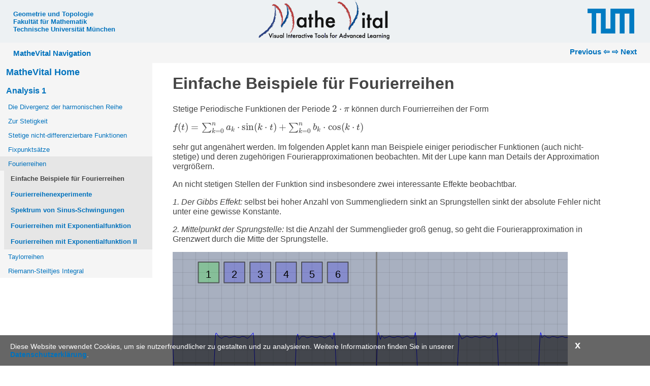

--- FILE ---
content_type: text/html
request_url: https://mathe-vital.de/Analysis1/5-1.html
body_size: 15465
content:
<!DOCTYPE html>
<html lang="de-DE">
  <head>
    <meta charset="utf-8">
    <meta name="viewport" content="width=device-width, initial-scale=1">
    <title>Einfache Beispiele für Fourierreihen</title>
    <link rel="stylesheet" type="text/css" href="/css/common.css" >
    <link rel="shortcut icon" type="image/png" href="/images/favicon.png" >
    <script type="text/javascript" src="/deploy/Cindy.js"></script>
    <link rel="stylesheet" href="/deploy/CindyJS.css" >
    <script type="text/javascript" async
      src="https://cdnjs.cloudflare.com/ajax/libs/mathjax/2.7.5/MathJax.js?config=TeX-MML-AM_CHTML">
      </script>

    <script src="https://cdnjs.cloudflare.com/ajax/libs/jquery/3.4.1/jquery.min.js"></script>
    <script type="text/x-mathjax-config">
      MathJax.Hub.Config({
                  tex2jax: {inlineMath: [['$','$'], ['\\(','\\)'], ['\[','\]']]},
                  TeX: {
                    Macros: {"\R": "\\mathbb{R}", "\Z": "\\mathbb{Z}"}
                  },
                  CommonHTML: { linebreaks: { automatic: true } },
                  "HTML-CSS": { linebreaks: { automatic: true } },
                  SVG: { linebreaks: { automatic: true } }
                });
    </script>
    <!-- Matomo -->
    <script type="text/javascript">
      var _paq = window._paq || [];
      /* tracker methods like "setCustomDimension" should be called before "trackPageView" */
      _paq.push(['trackPageView']);
      _paq.push(['enableLinkTracking']);
      (function() {
        var u="https://webstat.srv.tum.de/";
        _paq.push(['setTrackerUrl', u+'matomo.php']);
        _paq.push(['setSiteId', '132']);
        var d=document, g=d.createElement('script'), s=d.getElementsByTagName('script')[0];
        g.type='text/javascript'; g.async=true; g.defer=true; g.src=u+'matomo.js'; s.parentNode.insertBefore(g,s);
      })();
    </script>
    <!-- End Matomo Code -->
    <script type="text/javascript">
        function setCookie(key, value) {
            var expires = new Date();
            expires.setTime(expires.getTime() + (1 * 24 * 60 * 60 * 1000));
            document.cookie = key + '=' + value + ';expires=' + expires.toUTCString();
        }

        function getCookie(key) {
            var keyValue = document.cookie.match('(^|;) ?' + key + '=([^;]*)(;|$)');
            return keyValue ? keyValue[2] : null;
        }
      </script>

  </head>

  <body>
    <header>
      <div class="header-left" >
        <a href="http://geo.ma.tum.de/">Geometrie und Topologie</a>
        <br>
        <a href="http://www.ma.tum.de/">Fakultät für Mathematik</a>
        <br>
        <a href="http://www.tum.de/">Technische Universität München</a>
      </div>
      <div class="header-mid">
        <ul class="inlineList">
          <li>
            <a href="/">
              <img class="matheVitalBanner" src="/images/MV2.png" alt="Mathe Vital Banner" />
            </a>
          </li>
        </ul>
      </div>
      <div class="header-right">
        <ul class="inlineList">
          <li>
            <a href="http://www.tum.de/">
              <img class="tumlogo" src="/images/tum-logo.png" alt="TUM Banner" title="Technische Universität München" />
            </a>
          </li>
        </ul>
      </div>
    </header>

    <nav>
        <ul class="top-level-menu">
          <li><a href="/">MatheVital Navigation</a>
              <ul class="first-level-menu">
                  <li><a href="/LinAlg1">Lineare Algebra 1</a>
                    <ul class="second-level-menu">
                        <li><a href="/LinAlg1/1-topic.html">Einführende Beispiele</a>
                          <ul class="third-level-menu">
                              <li><a href="/LinAlg1/1-1.html">Lineare Abbildungen als geometrische Transformationen</a></li>
                              <li><a href="/LinAlg1/1-2.html">Gleichgewichte in Spannungsnetzwerken</a></li>
                              <li><a href="/LinAlg1/1-3.html">Weichzeichner und Scharfzeichner</a></li>
                              <li><a href="/LinAlg1/1-4.html">Glatte Kurven durch Stützstellen</a></li>
                              <li><a href="/LinAlg1/1-5.html">Das "Inkreis"-Prädikat</a></li>
                          </ul>
                        </li>
                        <li><a href="/LinAlg1/2-topic.html">Die Gruppenstruktur von $(\mathbb{R}^2,+)$</a>
                          <ul class="third-level-menu">
                              <li><a href="/LinAlg1/2-1.html">Addition zweier Elemente</a></li>
                              <li><a href="/LinAlg1/2-2.html">Assoziativität</a></li>
                          </ul>
                        </li>
                        <li><a href="/LinAlg1/3-topic.html">Modulorechnen</a>
                          <ul class="third-level-menu">
                              <li><a href="/LinAlg1/3-1.html">Gruppentafeln für Addition und Multiplikation</a></li>
                              <li><a href="/LinAlg1/3-2.html">Visualisierung der Addition</a></li>
                              <li><a href="/LinAlg1/3-3.html">Visualisierung der Multiplikation</a></li>
                              <li><a href="/LinAlg1/3-4.html">Vielfache einer Zahl und Sternpolygone</a></li>
                              <li><a href="/LinAlg1/3-5.html">Grauwerte der Gruppentafeln</a></li>
                          </ul>
                        </li>
                        <li><a href="/LinAlg1/4-topic.html">Euklidischer Algorithmus und Kettenbrüche</a>
                          <ul class="third-level-menu">
                              <li><a href="/LinAlg1/4-1.html">Euklidischer Algorithmus</a></li>
                              <li><a href="/LinAlg1/4-2.html">Kettenbruchberechnung</a></li>
                              <li><a href="/LinAlg1/4-3.html">Kettenbruchentwicklung einer reellen Zahl</a></li>
                              <li><a href="/LinAlg1/4-4.html">(Best-)Aproximierende Brüche</a></li>
                          </ul>
                        </li>
                        <li><a href="/LinAlg1/5-topic.html">Untergruppen von Modulogruppen</a>
                          <ul class="third-level-menu">
                              <li><a href="/LinAlg1/5-1.html">Untergruppen von $(\mathbb{Z},+)$</a></li>
                              <li><a href="/LinAlg1/5-2.html">Untergruppen von $(\mathbb{Z}_p,\oplus_p)$</a></li>
                              <li><a href="/LinAlg1/5-3.html">Untergruppen von $(\mathbb{Z}_p,\odot_p)$  für $p = 2,...,17$</a></li>
                              <li><a href="/LinAlg1/5-4.html">Noch mehr Untergruppen von $(\mathbb{Z}_p,\odot_p)$  für $p = 2,...,31$</a></li>
                          </ul>
                        </li>
                        <li><a href="/LinAlg1/6-topic.html">Nebenklassen von Modulogruppen</a>
                          <ul class="third-level-menu">
                              <li><a href="/LinAlg1/6-1.html">Nebenklassen von $(\mathbb{Z}_p,\oplus_p)$</a></li>
                              <li><a href="/LinAlg1/6-2.html">Nebenklassen von $(\mathbb{Z}_p,\odot_p)$</a></li>
                              <li><a href="/LinAlg1/6-3.html">Nochmal Nebenklassen von $(\mathbb{Z}_p,\odot_p)$</a></li>
                              <li><a href="/LinAlg1/6-4.html">Die Quotientengruppen von $(\mathbb{Z}_p-\{0\},\odot_p)$ sind zyklisch</a></li>
                          </ul>
                        </li>
                        <li><a href="/LinAlg1/7-topic.html">Die Exponentialfunktion als Gruppenhomomorphismus</a>
                          <ul class="third-level-menu">
                              <li><a href="/LinAlg1/7-1.html">Der Rechenschieber</a></li>
                              <li><a href="/LinAlg1/7-2.html">Der Body Mass Index (BMI) Calculator</a></li>
                          </ul>
                        </li>
                        <li><a href="/LinAlg1/8-topic.html">Die Symmetrische Gruppe</a>
                          <ul class="third-level-menu">
                              <li><a href="/LinAlg1/8-1.html">Die $S_3$ und das Dreieck</a></li>
                              <li><a href="/LinAlg1/8-2.html">Das Permutationsknobelspiel (leichte Version)</a></li>
                              <li><a href="/LinAlg1/8-3.html">Das Permutationsknobelspiel</a></li>
                          </ul>
                        </li>
                        <li><a href="/LinAlg1/9-topic.html">Komplexe Rechenoperationen</a>
                          <ul class="third-level-menu">
                              <li><a href="/LinAlg1/9-1.html">Komplexe Addition</a></li>
                              <li><a href="/LinAlg1/9-2.html">Komplexe Multiplikation</a></li>
                              <li><a href="/LinAlg1/9-3.html">Komplexe Konjugation</a></li>
                              <li><a href="/LinAlg1/9-4.html">Komplexe Potenzen</a></li>
                          </ul>
                        </li>
                        <li><a href="/LinAlg1/10-topic.html">Einheitswurzeln</a>
                          <ul class="third-level-menu">
                              <li><a href="/LinAlg1/10-1.html">Die k-ten  Wurzeln einer komplexen Zahl $z$</a></li>
                              <li><a href="/LinAlg1/10-2.html">Springende Wurzeln von $z$</a></li>
                              <li><a href="/LinAlg1/10-3.html">Mitverfolgen der Wurzeln von $z$</a></li>
                              <li><a href="/LinAlg1/10-4.html">Experimentieren mit Wurzeln von $z$</a></li>
                              <li><a href="/LinAlg1/10-5.html">$\mathbb{C}$ (für Experten)</a></li>
                          </ul>
                        </li>
                        <li><a href="/LinAlg1/11-topic.html">Taylorreihen</a>
                          <ul class="third-level-menu">
                              <li><a href="/LinAlg1/11-1.html"> Taylorpolynome von $\sin(x)$</a></li>
                              <li><a href="/LinAlg1/11-2.html"> Taylorpolynome von $\cos(x)$</a></li>
                              <li><a href="/LinAlg1/11-3.html"> Taylorpolynome von $\exp(x)$</a></li>
                              <li><a href="/LinAlg1/11-4.html">  Taylorentwicklung von $\sin(x)$ um einen beliebigen Punkt</a></li>
                          </ul>
                        </li>
                        <li><a href="/LinAlg1/12-topic.html">Komplexe Funktionen I</a>
                          <ul class="third-level-menu">
                              <li><a href="/LinAlg1/12-1.html">Welche Terme dominieren bei Polynomen?</a></li>
                              <li><a href="/LinAlg1/12-2.html">Welche Terme dominieren bei Polynomen? (Teil II)</a></li>
                              <li><a href="/LinAlg1/12-3.html">Bild eines Ursprungkreises unter $f(x) = x^n +x$</a></li>
                              <li><a href="/LinAlg1/12-4.html">Spirographenmuster</a></li>
                              <li><a href="/LinAlg1/12-5.html">Spirograph in Wikipedia</a></li>
                          </ul>
                        </li>
                        <li><a href="/LinAlg1/13-topic.html">Komplexe Funktionen II</a>
                          <ul class="third-level-menu">
                              <li><a href="/LinAlg1/13-1.html">Komplexe Funktionen (zum Experimentieren)</a></li>
                              <li><a href="/LinAlg1/13-2.html"> Komplexe Abbildung eines Gitters (für Experten)</a></li>
                              <li><a href="/LinAlg1/13-3.html">Bild eines Ursprungskreises</a></li>
                              <li><a href="/LinAlg1/13-4.html"> Bild eines Ursprungskreises unter einem Polynom</a></li>
                              <li><a href="/LinAlg1/13-5.html"> Nullstellen eines reellen Polynoms</a></li>
                          </ul>
                        </li>
                        <li><a href="/LinAlg1/14-topic.html">Punkte auf einer Geraden</a>
                          <ul class="third-level-menu">
                              <li><a href="/LinAlg1/14-1.html">Darstellung der Punkte auf einer Geraden von p nach q</a></li>
                          </ul>
                        </li>
                        <li><a href="/LinAlg1/15-topic.html">Matrizen, Basen, Lineare Abbildungen</a>
                          <ul class="third-level-menu">
                              <li><a href="/LinAlg1/15-1.html">Matrix-Vektor-Multiplikation</a></li>
                              <li><a href="/LinAlg1/15-2.html">Projektion eines Würfels</a></li>
                              <li><a href="/LinAlg1/15-3.html">Projektion eines Würfels II</a></li>
                          </ul>
                        </li>
                        <li><a href="/LinAlg1/16-topic.html">Quotientenvektorräume</a>
                          <ul class="third-level-menu">
                              <li><a href="/LinAlg1/16-1.html">Nebenklassen von Untervektorräumen</a></li>
                              <li><a href="/LinAlg1/16-2.html">Addition von Nebenklassen</a></li>
                              <li><a href="/LinAlg1/16-3.html">Addition von Nebenklassen II</a></li>
                          </ul>
                        </li>
                        <li><a href="/LinAlg1/17-topic.html">Lineare Abbildungen als geometrische Transformationen</a>
                          <ul class="third-level-menu">
                              <li><a href="/LinAlg1/17-1.html">Drehung (Rotation)</a></li>
                              <li><a href="/LinAlg1/17-2.html">Drehstreckung</a></li>
                              <li><a href="/LinAlg1/17-3.html">Iterierte Drehstreckung</a></li>
                              <li><a href="/LinAlg1/17-4.html">Verschiebung (Translation)</a></li>
                              <li><a href="/LinAlg1/17-5.html">Affine und projektive Transformationen.</a></li>
                          </ul>
                        </li>
                        <li><a href="/LinAlg1/18-topic.html">Material zu Anwendungen von Determinanten</a>
                          <ul class="third-level-menu">
                              <li><a href="/LinAlg1/18-1.html">2x2 Determinante</a></li>
                              <li><a href="/LinAlg1/18-2.html">Dreiecksfläche</a></li>
                              <li><a href="/LinAlg1/18-3.html">Dreiecksfläche II</a></li>
                              <li><a href="/LinAlg1/18-4.html">Fläche eines Polygons</a></li>
                              <li><a href="/LinAlg1/18-5.html">Fläche eines Polygons II</a></li>
                              <li><a href="/LinAlg1/18-6.html">Berechung der konvexen Hülle</a></li>
                              <li><a href="/LinAlg1/18-7.html">Kollisionstest</a></li>
                              <li><a href="/LinAlg1/18-8.html">Determinanten in der Geometrie</a></li>
                          </ul>
                        </li>
                        <li><a href="/LinAlg1/19-topic.html">Eigenwerte einer Matrix</a>
                          <ul class="third-level-menu">
                              <li><a href="/LinAlg1/19-1.html">Eigenwerte einer Matrix</a></li>
                          </ul>
                        </li>
                    </ul>
                  </li>
                  <li><a href="/LinAlg2">Lineare Algebra 2</a>
                    <ul class="second-level-menu">
                        <li><a href="/LinAlg2/1-topic.html">Kanonisches Skalarprodukt</a>
                          <ul class="third-level-menu">
                              <li><a href="/LinAlg2/1-1.html">Berechnung des kanonischen Skalarproduktes</a></li>
                              <li><a href="/LinAlg2/1-2.html">Skalarprodukt und Nebenklassen</a></li>
                              <li><a href="/LinAlg2/1-3.html">Skalarprodukt und Vektorlängen</a></li>
                              <li><a href="/LinAlg2/1-4.html">Skalarprodukte und Projektionen</a></li>
                          </ul>
                        </li>
                        <li><a href="/LinAlg2/2-topic.html">Normen</a>
                          <ul class="third-level-menu">
                              <li><a href="/LinAlg2/2-1.html">Skalarproduktnormen</a></li>
                              <li><a href="/LinAlg2/2-2.html">Verschiedene Normen</a></li>
                              <li><a href="/LinAlg2/2-3.html">Der Schnittpunkt der "Mittelsenkrechten"</a></li>
                              <li><a href="/LinAlg2/2-4.html">Die p-Norm</a></li>
                          </ul>
                        </li>
                        <li><a href="/LinAlg2/3-topic.html">Projektion und Skalarprodukt</a>
                          <ul class="third-level-menu">
                              <li><a href="/LinAlg2/3-1.html">Senkrechte Projektion und Orthonormalbasen</a></li>
                              <li><a href="/LinAlg2/3-2.html">Skalarprodukt bezüglich beleibeiger Basis</a></li>
                          </ul>
                        </li>
                        <li><a href="/LinAlg2/4-topic.html">Hesse'sche Normalform</a>
                          <ul class="third-level-menu">
                              <li><a href="/LinAlg2/4-1.html">Hesse'sche Normalform</a></li>
                          </ul>
                        </li>
                        <li><a href="/LinAlg2/5-topic.html">Ausgleichsrechnung</a>
                          <ul class="third-level-menu">
                              <li><a href="/LinAlg2/5-1.html">Berechnung einer Regressionsgeraden</a></li>
                              <li><a href="/LinAlg2/5-2.html">Regression bezüglich beliebiger Basisfunktionen</a></li>
                          </ul>
                        </li>
                        <li><a href="/LinAlg2/6-topic.html">Kreuzprodukt</a>
                          <ul class="third-level-menu">
                              <li><a href="/LinAlg2/6-1.html">Kreuzprodukt</a></li>
                          </ul>
                        </li>
                        <li><a href="/LinAlg2/7-topic.html">Transformationen</a>
                          <ul class="third-level-menu">
                              <li><a href="/LinAlg2/7-1.html">Drehung des Koordinatensystems in der Ebene</a></li>
                              <li><a href="/LinAlg2/7-2.html">Komposition von Bewegungen</a></li>
                              <li><a href="/LinAlg2/7-3.html">Komposition dreier Achsenspiegelungen</a></li>
                              <li><a href="/LinAlg2/7-4.html">Bewegungen zischen kongruenten Dreiecken</a></li>
                          </ul>
                        </li>
                        <li><a href="/LinAlg2/8-topic.html">Stereographische Projektion</a>
                          <ul class="third-level-menu">
                              <li><a href="/LinAlg2/8-1.html">Stereographische Projektion</a></li>
                              <li><a href="/LinAlg2/8-2.html">Bild vieler Kreise</a></li>
                          </ul>
                        </li>
                        <li><a href="/LinAlg2/9-topic.html">Quadriken</a>
                          <ul class="third-level-menu">
                              <li><a href="/LinAlg2/9-1.html">Quadriken in 2D</a></li>
                              <li><a href="/LinAlg2/9-2.html">Quadriken als Nullstellen eines Graphs</a></li>
                          </ul>
                        </li>
                        <li><a href="/LinAlg2/10-topic.html">Matrizenpotenzen</a>
                          <ul class="third-level-menu">
                              <li><a href="/LinAlg2/10-1.html">Potenzen einer Matrix</a></li>
                          </ul>
                        </li>
                        <li><a href="/LinAlg2/11-topic.html">Differentialgleichungen</a>
                          <ul class="third-level-menu">
                              <li><a href="/LinAlg2/11-1.html">Lineare Differentialgleichungen</a></li>
                              <li><a href="/LinAlg2/11-2.html">Einige interessante nicht-lineare Differentialgleichungen</a></li>
                          </ul>
                        </li>
                    </ul>
                  </li>
                  <li><a href="/LinAlgBonbons">Lineare Algebra Bonbons</a>
                    <ul class="second-level-menu">
                        <li><a href="/LinAlgBonbons/1-topic.html">Wie man den Rubiks Cube knackt</a>
                          <ul class="third-level-menu">
                              <li><a href="/LinAlgBonbons/1-1.html">Rubiks Cube Strategie Applets</a></li>
                          </ul>
                        </li>
                        <li><a href="/LinAlgBonbons/2-topic.html">Materialien zum Lösen von Gleichungen 3. und 4. Grades</a>
                          <ul class="third-level-menu">
                              <li><a href="/LinAlgBonbons/2-1.html">Folien zur Geschichte</a></li>
                              <li><a href="/LinAlgBonbons/2-2.html">Gleichungen 4. Grades als Schnitt von Kreis und Parabel</a></li>
                          </ul>
                        </li>
                        <li><a href="/LinAlgBonbons/3-topic.html">Material zu Kugelspiegelungen und Indra's Pearls</a>
                          <ul class="third-level-menu">
                              <li><a href="/LinAlgBonbons/3-1.html">Indra's Pearls und Chaos bei Kugelspiegelungen</a></li>
                          </ul>
                        </li>
                        <li><a href="/LinAlgBonbons/4-topic.html">Material zu Interpolation und Approximation</a>
                          <ul class="third-level-menu">
                              <li><a href="/LinAlgBonbons/4-1.html">Lagrange Interpolation</a></li>
                              <li><a href="/LinAlgBonbons/4-2.html">Interpolation parametrisierter Kurven</a></li>
                              <li><a href="/LinAlgBonbons/4-3.html">Hermite Interpolation</a></li>
                              <li><a href="/LinAlgBonbons/4-4.html">Interpolation algebraischer Kurven</a></li>
                          </ul>
                        </li>
                        <li><a href="/LinAlgBonbons/5-topic.html">Weiterführendes Material zu Interpolation</a>
                          <ul class="third-level-menu">
                              <li><a href="/LinAlgBonbons/5-1.html">Approximation mit Polynombasen I</a></li>
                              <li><a href="/LinAlgBonbons/5-2.html">Approximation mit Polynombasen II</a></li>
                              <li><a href="/LinAlgBonbons/5-3.html">Raytracing Bild algebraischer Flächen.</a></li>
                          </ul>
                        </li>
                    </ul>
                  </li>
                  <li><a href="/GeoCal">Geometriekalküle</a>
                    <ul class="second-level-menu">
                        <li><a href="/GeoCal/1-topic.html">Homogene Koordinaten</a>
                          <ul class="third-level-menu">
                              <li><a href="/GeoCal/1-1.html">Parallelen schneiden sich im Unendlichen</a></li>
                              <li><a href="/GeoCal/1-2.html">Homogene Koordinaten für $\mathbb{RP}^2$</a></li>
                              <li><a href="/GeoCal/1-3.html">Kreuzprodukt für Verbindungsgerade</a></li>
                              <li><a href="/GeoCal/1-4.html">Baryzentrische Koordinaten</a></li>
                              <li><a href="/GeoCal/1-5.html">Parabelmultiplikator</a></li>
                              <li><a href="/GeoCal/1-6.html">$\mathbb{RP}^2$ in der Ebene und auf der Kugel</a></li>
                          </ul>
                        </li>
                        <li><a href="/GeoCal/E1-topic.html">Raumformen</a>
                          <ul class="third-level-menu">
                              <li><a href="/GeoCal/E1-1.html">Torus</a></li>
                              <li><a href="/GeoCal/E1-2.html">Möbiusband</a></li>
                              <li><a href="/GeoCal/E1-3.html">Klein'sche Flasche</a></li>
                              <li><a href="/GeoCal/E1-4.html">$\mathbb{RP}^2$</a></li>
                          </ul>
                        </li>
                        <li><a href="/GeoCal/2-topic.html">Projektive Transformationen</a>
                          <ul class="third-level-menu">
                              <li><a href="/GeoCal/2-1.html">	Projektive Transformation aus 4 Punkten</a></li>
                              <li><a href="/GeoCal/2-2.html">Invarianz von Eigenschaften</a></li>
                          </ul>
                        </li>
                        <li><a href="/GeoCal/E2-topic.html">Entzerrung von Bildern</a>
                          <ul class="third-level-menu">
                              <li><a href="/GeoCal/E2-1.html">	Die Golden Gate Bridge</a></li>
                              <li><a href="/GeoCal/E2-2.html">Gaudis Architektur</a></li>
                          </ul>
                        </li>
                        <li><a href="/GeoCal/3-topic.html">Dualität</a>
                          <ul class="third-level-menu">
                              <li><a href="/GeoCal/3-1.html">Primal vs. Dual</a></li>
                              <li><a href="/GeoCal/3-2.html">Primal vs. Dual auf der Kugel</a></li>
                              <li><a href="/GeoCal/3-3.html">Satz von Pappos und sein Duales</a></li>
                              <li><a href="/GeoCal/3-4.html">Satz von Desargues</a></li>
                              <li><a href="/GeoCal/3-5.html">Permutationssatz</a></li>
                              <li><a href="/GeoCal/3-6.html">Euklidische Variationen von Pappos</a></li>
                          </ul>
                        </li>
                        <li><a href="/GeoCal/E3-topic.html">Symmetrien der Pappus Konfiguration</a>
                          <ul class="third-level-menu">
                              <li><a href="/GeoCal/E3-1.html">Symmetrische Positionen der Pappos Konfiguration</a></li>
                              <li><a href="/GeoCal/E3-2.html">Symmetrische Positionen der Pappos Konfiguration</a></li>
                              <li><a href="/GeoCal/E3-3.html">Satz von Pascal</a></li>
                              <li><a href="/GeoCal/E3-5.html">Weitere Verallgemeinerungen</a></li>
                          </ul>
                        </li>
                        <li><a href="/GeoCal/4-topic.html">Projektive Geometrie auf der Geraden</a>
                          <ul class="third-level-menu">
                              <li><a href="/GeoCal/4-1.html">Doppelverhältnisse Messen</a></li>
                              <li><a href="/GeoCal/4-2.html">Projektive Skalen</a></li>
                              <li><a href="/GeoCal/4-3.html">Von Staudt Konstruktionen</a></li>
                              <li><a href="/GeoCal/4-4.html">Konstruktion für harmonische Punkte</a></li>
                              <li><a href="/GeoCal/4-5.html">Sätze mit harmonischen Punkten</a></li>
                          </ul>
                        </li>
                        <li><a href="/GeoCal/E4-topic.html">Projektive Skalen</a>
                          <ul class="third-level-menu">
                              <li><a href="/GeoCal/E4-1.html">Bahngleise</a></li>
                              <li><a href="/GeoCal/E4-2.html">Projektive Skalen in der Fotografie</a></li>
                              <li><a href="/GeoCal/E4-3.html">Perspektivische Täuschung</a></li>
                          </ul>
                        </li>
                        <li><a href="/GeoCal/5-topic.html">Kegelschnitte</a>
                          <ul class="third-level-menu">
                              <li><a href="/GeoCal/5-1.html">Schnitt durch einen Kegel</a></li>
                              <li><a href="/GeoCal/5-2.html">Kegelschnitt durch fünf Punkte</a></li>
                              <li><a href="/GeoCal/5-3.html">Schar von Kegelschnitten</a></li>
                              <li><a href="/GeoCal/5-4.html">Doppelverhältnis auf Kegelschnitt</a></li>
                              <li><a href="/GeoCal/5-5.html">Fadenspannbilder</a></li>
                              <li><a href="/GeoCal/5-6.html">Kegelschnitte auf Kugel</a></li>
                              <li><a href="/GeoCal/5-7.html">Die Ferngerade und Kegelschnitte</a></li>
                              <li><a href="/GeoCal/5-8.html">Doppelverhältnis auf Kegelschnitt</a></li>
                          </ul>
                        </li>
                        <li><a href="/GeoCal/E5-topic.html">Wo Stand der Fotograf</a>
                          <ul class="third-level-menu">
                              <li><a href="/GeoCal/E5-1.html">Kamerakonstruktion</a></li>
                              <li><a href="/GeoCal/E5-2.html">Kamerakonstruktion II</a></li>
                          </ul>
                        </li>
                        <li><a href="/GeoCal/6-topic.html">Komplexe Zahlen und Geometrie</a>
                          <ul class="third-level-menu">
                              <li><a href="/GeoCal/6-1.html">Potenzgerade zweier und dreier Kreise</a></li>
                              <li><a href="/GeoCal/6-2.html">Doppelverhältnis auf Kegelschnitt</a></li>
                              <li><a href="/GeoCal/6-3.html">Satz vom Fasskreisbogen</a></li>
                              <li><a href="/GeoCal/6-4.html">Doppelverhältnis im CP<sup>1</sup></a></li>
                              <li><a href="/GeoCal/6-5.html">Möbiustransformationen</a></li>
                          </ul>
                        </li>
                        <li><a href="/GeoCal/E6-topic.html">Ästhetik von Möbiustransformationen</a>
                          <ul class="third-level-menu">
                              <li><a href="/GeoCal/E6-1.html">Iterierte Möbiustransformation</a></li>
                              <li><a href="/GeoCal/E6-2.html">Möbius Fraktale</a></li>
                              <li><a href="/GeoCal/E6-3.html">Sierpinski Metamorphosen</a></li>
                              <li><a href="/GeoCal/E6-4.html">Indras Pearls</a></li>
                          </ul>
                        </li>
                        <li><a href="/GeoCal/7-topic.html">Euklidische Geometrie</a>
                          <ul class="third-level-menu">
                              <li><a href="/GeoCal/7-1.html">Satz von Laguerre</a></li>
                              <li><a href="/GeoCal/7-2.html">Mittelpunktsbestimmung mit I und J</a></li>
                              <li><a href="/GeoCal/7-3.html">Brennpunktsbestimmung mit I und J</a></li>
                              <li><a href="/GeoCal/7-4.html">Konstruktion einer Spiegelung</a></li>
                              <li><a href="/GeoCal/7-5.html">Satz von Miguel</a></li>
                              <li><a href="/GeoCal/7-6.html">Satz von Ptolemy</a></li>
                          </ul>
                        </li>
                        <li><a href="/GeoCal/E7-topic.html">Pseudo-Euklidische Geometrie</a>
                          <ul class="third-level-menu">
                              <li><a href="/GeoCal/E7-1.html">Satz von Thales</a></li>
                              <li><a href="/GeoCal/E7-2.html">Kreisschnittsatz</a></li>
                              <li><a href="/GeoCal/E7-3.html">Winkelberechnung</a></li>
                              <li><a href="/GeoCal/E7-4.html">Winkelfolge</a></li>
                              <li><a href="/GeoCal/E7-5.html">Relativistische Addition von Geschwindigkeiten</a></li>
                          </ul>
                        </li>
                        <li><a href="/GeoCal/8-topic.html">Robotik</a>
                          <ul class="third-level-menu">
                          </ul>
                        </li>
                        <li><a href="/GeoCal/E8-topic.html">Robotik</a>
                          <ul class="third-level-menu">
                              <li><a href="/GeoCal/E8-1.html">Roboterarm</a></li>
                          </ul>
                        </li>
                        <li><a href="/GeoCal/9-topic.html">Determinanten</a>
                          <ul class="third-level-menu">
                              <li><a href="/GeoCal/9-1.html">Geometrie einer 2x2 Determinante</a></li>
                              <li><a href="/GeoCal/9-2.html">Bestimmung einer Dreiecksfläche</a></li>
                              <li><a href="/GeoCal/9-3.html">Fläche eines Polygons</a></li>
                              <li><a href="/GeoCal/9-4.html">Selbstdurchdringung und Windungszahl</a></li>
                          </ul>
                        </li>
                        <li><a href="/GeoCal/E9-topic.html">Computergestütztes Beweisen</a>
                          <ul class="third-level-menu">
                              <li><a href="/GeoCal/E9-1.html">Einige computererzeugte Beweise</a></li>
                              <li><a href="/GeoCal/E9-2.html">Eine nicht-realisierbare Konfiguration</a></li>
                          </ul>
                        </li>
                        <li><a href="/GeoCal/10-topic.html">Kreisgeometrie</a>
                          <ul class="third-level-menu">
                              <li><a href="/GeoCal/10-1.html">Tangentialkreise an zwei Kreise</a></li>
                              <li><a href="/GeoCal/10-2.html">Konstruieren mit Lie-Koordinaten</a></li>
                              <li><a href="/GeoCal/10-3.html">Konstruktionen mit Lorentz Inzidenz</a></li>
                              <li><a href="/GeoCal/10-4.html">Apollonische Kreise</a></li>
                              <li><a href="/GeoCal/10-5.html">Messen mit Lie-Koordinaten</a></li>
                              <li><a href="/GeoCal/10-6.html">Schnittwinkel</a></li>
                          </ul>
                        </li>
                        <li><a href="/GeoCal/E10-topic.html">Appolonius und Zahlentheorie</a>
                          <ul class="third-level-menu">
                              <li><a href="/GeoCal/E10-1.html">Arithmetik von Soddy Konfigurationen</a></li>
                              <li><a href="/GeoCal/E10-2.html">Apollonische Kreispackung als IFS</a></li>
                              <li><a href="/GeoCal/E10-3.html">Ganzzahlige Soddy Konfigurationen</a></li>
                              <li><a href="/GeoCal/E10-4.html">Apollonische Kreispackungen</a></li>
                              <li><a href="/GeoCal/E10-5.html">Ford Kreise</a></li>
                          </ul>
                        </li>
                        <li><a href="/GeoCal/11-topic.html">Einige Matrizengruppen</a>
                          <ul class="third-level-menu">
                              <li><a href="/GeoCal/11-1.html">Iterierte Lie-Transformation I</a></li>
                              <li><a href="/GeoCal/11-2.html">Iterierte Lie-Transformation II</a></li>
                              <li><a href="/GeoCal/11-3.html">Iterierte Lie-Transformation III</a></li>
                              <li><a href="/GeoCal/11-4.html">Iterierte Lie-Transformation IV</a></li>
                              <li><a href="/GeoCal/11-5.html">Iterierte Lie-Transformation V</a></li>
                              <li><a href="/GeoCal/11-6.html">Iterierte Lie-Transformation VI</a></li>
                          </ul>
                        </li>
                        <li><a href="/GeoCal/E11-topic.html">Der "andere" Schnittwinkel</a>
                          <ul class="third-level-menu">
                              <li><a href="/GeoCal/E11-1.html">Steiner'sche Kreisketten</a></li>
                              <li><a href="/GeoCal/E11-2.html">Geschlossene Kreisketten</a></li>
                          </ul>
                        </li>
                        <li><a href="/GeoCal/12-topic.html">Quaternionen und Drehungen</a>
                          <ul class="third-level-menu">
                              <li><a href="/GeoCal/12-1.html">Stereopgraphische Projektion</a></li>
                              <li><a href="/GeoCal/12-2.html">Projektion von Breitengraden</a></li>
                              <li><a href="/GeoCal/12-3.html">Fixpunkte einer Drehung</a></li>
                          </ul>
                        </li>
                        <li><a href="/GeoCal/E12-topic.html">Oktaven und Haarige Bälle</a>
                          <ul class="third-level-menu">
                          </ul>
                        </li>
                        <li><a href="/GeoCal/13-topic.html">Weiterführendes zur Projektiven Geometrie</a>
                          <ul class="third-level-menu">
                              <li><a href="/GeoCal/13-1.html">Quadrilateral sets</a></li>
                              <li><a href="/GeoCal/13-2.html">Konstruiere den letzten Punkt!</a></li>
                          </ul>
                        </li>
                    </ul>
                  </li>
                  <li><a href="/Indras">Indras Pearls</a>
                    <ul class="second-level-menu">
                        <li><a href="/Indras/1-topic.html">Geometrische Transformationen</a>
                          <ul class="third-level-menu">
                              <li><a href="/Indras/1-1.html">Verschiebung (Translation)</a></li>
                              <li><a href="/Indras/1-2.html">Drehung (Rotation)</a></li>
                              <li><a href="/Indras/1-3.html">Drehstreckung</a></li>
                              <li><a href="/Indras/1-4.html">Iterierte Drehstreckung</a></li>
                              <li><a href="/Indras/1-5.html">Geraden- und Punktspiegelung</a></li>
                              <li><a href="/Indras/1-6.html">Kreisspiegelung</a></li>
                          </ul>
                        </li>
                        <li><a href="/Indras/2-topic.html">Komplexe Zahlen</a>
                          <ul class="third-level-menu">
                              <li><a href="/Indras/2-1.html">Komplexe Addition und Multiplikation (ganzzahlig)</a></li>
                              <li><a href="/Indras/2-2.html">Komplexe Addition und Multiplikation (allgemein)</a></li>
                              <li><a href="/Indras/2-3.html">Komplexe Konjugation</a></li>
                              <li><a href="/Indras/2-4.html">Potenzen einer komplexen Zahl</a></li>
                          </ul>
                        </li>
                        <li><a href="/Indras/3-topic.html">Komplexe Abbildungen</a>
                          <ul class="third-level-menu">
                              <li><a href="/Indras/3-1.html">Komplexe Abbildungen</a></li>
                              <li><a href="/Indras/3-2.html">Komplexe Abbildungen eines Gitters (für Fortgeschrittene)</a></li>
                              <li><a href="/Indras/3-3.html">Geometrische Abbildungen als komplexe Funktionen</a></li>
                              <li><a href="/Indras/3-4.html">Iterierte geometrische Abbildungen</a></li>
                          </ul>
                        </li>
                        <li><a href="/Indras/4-topic.html">Möbiustransformationen</a>
                          <ul class="third-level-menu">
                              <li><a href="/Indras/4-1.html">Möbiustransformationen</a></li>
                              <li><a href="/Indras/4-2.html">Inverse einer Möbiustransformation</a></li>
                              <li><a href="/Indras/4-3.html">Möbiustranformationen aus dem Bild dreier Punkte</a></li>
                              <li><a href="/Indras/4-4.html">Möbiustransformationen aus zwei Fixpunkten</a></li>
                              <li><a href="/Indras/4-5.html">Feldlinien</a></li>
                              <li><a href="/Indras/4-6.html">Möbiustransformationen und Stereographische Projektion</a></li>
                          </ul>
                        </li>
                        <li><a href="/Indras/5-topic.html">Transformationsgruppen</a>
                          <ul class="third-level-menu">
                              <li><a href="/Indras/5-1.html">Zwei Translationen</a></li>
                              <li><a href="/Indras/5-2.html">Dr. Stickler im Spiegelkabinett</a></li>
                              <li><a href="/Indras/5-3.html">Winkelspiegel</a></li>
                              <li><a href="/Indras/5-4.html">Kaleidoskope</a></li>
                              <li><a href="/Indras/5-5.html">Ornamentgruppen</a></li>
                              <li><a href="/Indras/5-6.html">Iterierte Ähnlichkeitstransformationen</a></li>
                          </ul>
                        </li>
                        <li><a href="/Indras/6-topic.html">Iterierte Funktionensysteme</a>
                          <ul class="third-level-menu">
                              <li><a href="/Indras/6-1.html">Ein kleiner Vorgeschmack</a></li>
                              <li><a href="/Indras/6-2.html">Eine IFS-Pflanze</a></li>
                              <li><a href="/Indras/6-3.html">Wie ein IFS entsteht</a></li>
                              <li><a href="/Indras/6-4.html">Die Rolle der Wahrscheinlichkeit</a></li>
                              <li><a href="/Indras/6-5.html">IFS aus zwei Ähnlichkeitstransformationen</a></li>
                              <li><a href="/Indras/6-6.html">Der Barnsley-Farn</a></li>
                              <li><a href="/Indras/6-7.html">IFS aus zwei Möbiustransformationen</a></li>
                          </ul>
                        </li>
                        <li><a href="/Indras/7-topic.html">Iterierte Möbiustransformationen</a>
                          <ul class="third-level-menu">
                              <li><a href="/Indras/7-1.html">Zwei Kreise</a></li>
                              <li><a href="/Indras/7-2.html">Schotty-Kreise</a></li>
                              <li><a href="/Indras/7-3.html">Der Schotty-Kreistanz</a></li>
                              <li><a href="/Indras/7-4.html">Grenzpunktmengen</a></li>
                          </ul>
                        </li>
                        <li><a href="/Indras/8-topic.html">Beispiele aus Indra's Pearls</a>
                          <ul class="third-level-menu">
                              <li><a href="/Indras/8-1.html">Das Band</a></li>
                              <li><a href="/Indras/8-2.html">Das Band mit Twist</a></li>
                              <li><a href="/Indras/8-3.html">Das Collier</a></li>
                              <li><a href="/Indras/8-4.html">Feinarbeit am Collier</a></li>
                              <li><a href="/Indras/8-5.html">Und noch ein Freiheitsgrad</a></li>
                              <li><a href="/Indras/8-6.html">Großmutters Rezept</a></li>
                          </ul>
                        </li>
                    </ul>
                  </li>
                  <li><a href="/Musik">Mathe und Musik</a>
                    <ul class="second-level-menu">
                        <li><a href="/Musik/1-topic.html">Von der Schwingung zum Ton</a>
                          <ul class="third-level-menu">
                              <li><a href="/Musik/1-1.html">Schwingungen hören</a></li>
                              <li><a href="/Musik/1-2.html">Reine Sinustöne</a></li>
                              <li><a href="/Musik/1-3.html">Schwebung</a></li>
                              <li><a href="/Musik/1-4.html">Schwebung mit schnellerer Frequenz</a></li>
                              <li><a href="/Musik/1-5.html">Interferenz</a></li>
                              <li><a href="/Musik/1-6.html">Reine Töne in logarithmischer Skala</a></li>
                          </ul>
                        </li>
                        <li><a href="/Musik/2-topic.html">Vom Ton zum Klang</a>
                          <ul class="third-level-menu">
                              <li><a href="/Musik/2-1.html">Obertöne</a></li>
                              <li><a href="/Musik/2-2.html">Obertöne II</a></li>
                              <li><a href="/Musik/2-3.html">Intervalle</a></li>
                              <li><a href="/Musik/2-4.html">Ein Monochord</a></li>
                              <li><a href="/Musik/2-5.html">Schwingungen einer Saite</a></li>
                              <li><a href="/Musik/2-6.html">Ein Monochord mit drei Saiten</a></li>
                          </ul>
                        </li>
                        <li><a href="/Musik/3-topic.html">Vom Ton zur Melodie</a>
                          <ul class="third-level-menu">
                              <li><a href="/Musik/3-1.html">Exaktes Monochord</a></li>
                              <li><a href="/Musik/3-2.html">Stimmungen</a></li>
                              <li><a href="/Musik/3-3.html">Stimmungen hören</a></li>
                              <li><a href="/Musik/3-4.html">Stimmungen und Verstimmungen</a></li>
                              <li><a href="/Musik/3-5.html">Der Quintenzirkel</a></li>
                              <li><a href="/Musik/3-6.html">Indische Ragas</a></li>
                          </ul>
                        </li>
                        <li><a href="/Musik/4-topic.html">Rhythmus</a>
                          <ul class="third-level-menu">
                              <li><a href="/Musik/4-1.html">Ein Perkussionsspielplatz</a></li>
                              <li><a href="/Musik/4-2.html">Sequenzer</a></li>
                              <li><a href="/Musik/4-3.html">Quantisierungs Rhythmen</a></li>
                          </ul>
                        </li>
                        <li><a href="/Musik/5-topic.html">Algorithmische Komposition</a>
                          <ul class="third-level-menu">
                              <li><a href="/Musik/5-1.html">Mozart's musikalisches Würfelspiel</a></li>
                              <li><a href="/Musik/5-2.html">Pachelbels Canon</a></li>
                          </ul>
                        </li>
                    </ul>
                  </li>
                  <li><a href="/Botanik">Mathematik und Pflanzen</a>
                    <ul class="second-level-menu">
                        <li><a href="/Botanik/1-topic.html">Grundformen der Symmetrie</a>
                          <ul class="third-level-menu">
                              <li><a href="/Botanik/1-1.html">Spiegelung</a></li>
                              <li><a href="/Botanik/1-2.html">Rotation</a></li>
                              <li><a href="/Botanik/1-3.html">Rotation und Spiegelung</a></li>
                          </ul>
                        </li>
                        <li><a href="/Botanik/2-topic.html">Spiralen</a>
                          <ul class="third-level-menu">
                              <li><a href="/Botanik/2-1.html">Grundformen von ebenen Spiralen</a></li>
                              <li><a href="/Botanik/2-2.html">Spiralen durch Drehstauchung</a></li>
                              <li><a href="/Botanik/2-3.html">Spiralen bei Schnecken</a></li>
                          </ul>
                        </li>
                        <li><a href="/Botanik/3-topic.html">Der Goldene Schnitt</a>
                          <ul class="third-level-menu">
                              <li><a href="/Botanik/3-1.html">Der Goldene Schnitt</a></li>
                              <li><a href="/Botanik/3-2.html">Der Goldene Schnitt in Architektur und Kunst</a></li>
                              <li><a href="/Botanik/3-3.html"> Der Goldene Schnitt in geometrischen  Grundformen</a></li>
                              <li><a href="/Botanik/3-4.html">Die Goldene Spirale</a></li>
                          </ul>
                        </li>
                        <li><a href="/Botanik/4-topic.html">Der Goldene Schnitt und Fibonacci Zahlen</a>
                          <ul class="third-level-menu">
                              <li><a href="/Botanik/4-1.html"> Fibonacci-Zahlen und der Goldene Schnitt I</a></li>
                              <li><a href="/Botanik/4-2.html">Fibonacci-Zahlen  </a></li>
                              <li><a href="/Botanik/4-3.html">Fibonacci-Zahlen und der Goldene Schnitt II</a></li>
                              <li><a href="/Botanik/4-4.html">Gitterpunkte</a></li>
                              <li><a href="/Botanik/4-5.html"> Der Goldene Winkel  </a></li>
                              <li><a href="/Botanik/4-6.html">Fibonacci-Zahlen und die Ananas  </a></li>
                          </ul>
                        </li>
                        <li><a href="/Botanik/5-topic.html">Sonnenblumenkerne (Phyllotaxis)</a>
                          <ul class="third-level-menu">
                              <li><a href="/Botanik/5-1.html">Blattstand beim Springkraut</a></li>
                              <li><a href="/Botanik/5-2.html"> Blütenstand bei der Sonnenblume</a></li>
                              <li><a href="/Botanik/5-3.html"> Pollenkapseln bei der Kamillenblüte</a></li>
                              <li><a href="/Botanik/5-4.html"> Wo Sonnenblumenkerne sitzen  </a></li>
                              <li><a href="/Botanik/5-5.html"> Wie Sonnenblumenkerne wachsen</a></li>
                          </ul>
                        </li>
                        <li><a href="/Botanik/6-topic.html">Fraktale und Pflanzen</a>
                          <ul class="third-level-menu">
                              <li><a href="/Botanik/6-1.html">Iterierte Drehstauchungen  </a></li>
                              <li><a href="/Botanik/6-2.html">Grenzpunktmengen </a></li>
                              <li><a href="/Botanik/6-3.html">Eine IFS-Pflanze  </a></li>
                              <li><a href="/Botanik/6-4.html">Wie man Grenzpunktmengen berechnet</a></li>
                              <li><a href="/Botanik/6-5.html">Schöne Beispiele für IFS aus zwei Drehstauchungen  </a></li>
                              <li><a href="/Botanik/6-6.html">Farne als Grenzpunktmenge</a></li>
                          </ul>
                        </li>
                        <li><a href="/Botanik/7-topic.html">Baumartiges Wachstum</a>
                          <ul class="third-level-menu">
                              <li><a href="/Botanik/7-1.html"> Schildkrötengrafik </a></li>
                              <li><a href="/Botanik/7-2.html">Schildkröte mit Gedächtnis</a></li>
                              <li><a href="/Botanik/7-3.html"> Ersetzungssysteme </a></li>
                              <li><a href="/Botanik/7-4.html"> L-Systeme </a></li>
                          </ul>
                        </li>
                    </ul>
                  </li>
                  <li><a href="/Analysis1">Analysis 1</a>
                    <ul class="second-level-menu">
                        <li><a href="/Analysis1/1-topic.html">Die Divergenz der harmonischen Reihe</a>
                          <ul class="third-level-menu">
                              <li><a href="/Analysis1/1-1.html">Wachstum der harmonischen Reihe</a></li>
                              <li><a href="/Analysis1/1-2.html">Die harmonische Reihe</a></li>
                              <li><a href="/Analysis1/1-3.html">Reihen und ihr Wachstum</a></li>
                              <li><a href="/Analysis1/1-4.html">Alternierende Harmonische Reihe</a></li>
                              <li><a href="/Analysis1/1-5.html">Konvergenz in C</a></li>
                          </ul>
                        </li>
                        <li><a href="/Analysis1/2-topic.html">Zur Stetigkeit</a>
                          <ul class="third-level-menu">
                              <li><a href="/Analysis1/2-1.html">Zur Definition von Stetigkeit</a></li>
                              <li><a href="/Analysis1/2-2.html">Differenzierbarkeit impliziert Stetigkeit</a></li>
                              <li><a href="/Analysis1/2-3.html">Stetigkeit im Komplexen</a></li>
                          </ul>
                        </li>
                        <li><a href="/Analysis1/3-topic.html">Stetige nicht-differenzierbare Funktionen</a>
                          <ul class="third-level-menu">
                              <li><a href="/Analysis1/3-1.html">Funktionen die zwar stetig aber nicht differenzierbar sind</a></li>
                              <li><a href="/Analysis1/3-2.html">Eine geometrische Konstruktion</a></li>
                              <li><a href="/Analysis1/3-3.html">Flächenfüllende Kurven</a></li>
                          </ul>
                        </li>
                        <li><a href="/Analysis1/4-topic.html">Fixpunktsätze</a>
                          <ul class="third-level-menu">
                              <li><a href="/Analysis1/4-1.html">Ein reeller Fixpunktsatz</a></li>
                              <li><a href="/Analysis1/4-2.html">Banach'scher Fixpunktsatz</a></li>
                          </ul>
                        </li>
                        <li><a href="/Analysis1/5-topic.html">Fourierreihen</a>
                          <ul class="third-level-menu">
                              <li><a href="/Analysis1/5-1.html">Einfache Beispiele für Fourierreihen</a></li>
                              <li><a href="/Analysis1/5-2.html">Fourierreihenexperimente</a></li>
                              <li><a href="/Analysis1/5-3.html">Spektrum von Sinus-Schwingungen</a></li>
                              <li><a href="/Analysis1/5-4.html">Fourierreihen mit Exponentialfunktion</a></li>
                              <li><a href="/Analysis1/5-5.html">Fourierreihen mit Exponentialfunktion II</a></li>
                          </ul>
                        </li>
                        <li><a href="/Analysis1/6-topic.html">Taylorreihen</a>
                          <ul class="third-level-menu">
                              <li><a href="/Analysis1/6-1.html"> Taylorpolynome von $\sin(x)$</a></li>
                              <li><a href="/Analysis1/6-2.html"> Taylorpolynome von $\cos(x)$</a></li>
                              <li><a href="/Analysis1/6-3.html"> Taylorpolynome von $\exp(x)$</a></li>
                              <li><a href="/Analysis1/6-4.html">  Taylorentwicklung von $\sin(x)$ um einen beliebigen Punkt</a></li>
                              <li><a href="/Analysis1/6-5.html">Beschränkter Konvergenzradius</a></li>
                          </ul>
                        </li>
                        <li><a href="/Analysis1/7-topic.html">Riemann-Steiltjes Integral</a>
                          <ul class="third-level-menu">
                              <li><a href="/Analysis1/7-1.html">Riemann Stieltjes Integrator</a></li>
                              <li><a href="/Analysis1/7-2.html">Beispiele verschiedener Integratoren</a></li>
                          </ul>
                        </li>
                    </ul>
                  </li>
                  <li><a href="/DiffGeo">Differentialgeometrie</a>
                    <ul class="second-level-menu">
                        <li><a href="/DiffGeo/1-topic.html">Ebene Kurven</a>
                          <ul class="third-level-menu">
                              <li><a href="/DiffGeo/1-1.html">Ebene Kurven</a></li>
                              <li><a href="/DiffGeo/1-2.html">Lissajous Kurven</a></li>
                              <li><a href="/DiffGeo/1-3.html">Radlinien</a></li>
                              <li><a href="/DiffGeo/1-4.html">Kettenlinie</a></li>
                              <li><a href="/DiffGeo/1-5.html">Kissoide des Diocles</a></li>
                              <li><a href="/DiffGeo/1-6.html">Neilsche Parabel</a></li>
                              <li><a href="/DiffGeo/1-7.html">Evoluten Plotter</a></li>
                              <li><a href="/DiffGeo/1-8.html">Evolute und Evolventen der Zykloide</a></li>
                              <li><a href="/DiffGeo/1-9.html">Traktrix, ihre Evolute und Darboux-Transformierte</a></li>
                              <li><a href="/DiffGeo/1-10.html">Ellipse, ihre Evolute und Parallelkurven</a></li>
                              <li><a href="/DiffGeo/1-11.html">Logarithmische Spirale</a></li>
                              <li><a href="/DiffGeo/1-12.html">Kreisevolventen</a></li>
                              <li><a href="/DiffGeo/1-13.html">Elastische Kurven mit Federpendel</a></li>
                          </ul>
                        </li>
                        <li><a href="/DiffGeo/2-topic.html">Raumkurven</a>
                          <ul class="third-level-menu">
                              <li><a href="/DiffGeo/2-1.html">Rahmen von 3D-Kurven</a></li>
                          </ul>
                        </li>
                        <li><a href="/DiffGeo/3-topic.html">Flächen in $\mathbb{R}^3$</a>
                          <ul class="third-level-menu">
                              <li><a href="/DiffGeo/3-1.html">Tangentenflächen</a></li>
                              <li><a href="/DiffGeo/3-2.html">3D-Torus mit Weingartenoperator</a></li>
                          </ul>
                        </li>
                    </ul>
                  </li>
                  <li><a href="/Diskrete">Diskrete Mathematik</a>
                    <ul class="second-level-menu">
                        <li><a href="/Diskrete/1-topic.html">Relationen</a>
                          <ul class="third-level-menu">
                              <li><a href="/Diskrete/1-1.html">Hex</a></li>
                          </ul>
                        </li>
                        <li><a href="/Diskrete/2-topic.html">Graphen - Intro</a>
                          <ul class="third-level-menu">
                              <li><a href="/Diskrete/2-1.html">Was ist ein Graph?</a></li>
                              <li><a href="/Diskrete/2-2.html">Adjazenzmatrix & Features</a></li>
                              <li><a href="/Diskrete/2-3.html">Erweiterungen (Färbung, Gewichte)</a></li>
                          </ul>
                        </li>
                        <li><a href="/Diskrete/3-topic.html">Graphen - Planarität & Färbbarkeit</a>
                          <ul class="third-level-menu">
                              <li><a href="/Diskrete/3-1.html">Einbettung & Planarität & Crossing Number & Petersen-Graph</a></li>
                              <li><a href="/Diskrete/3-2.html">Planarität & Crossingnumbers & Satz von Kuratowski</a></li>
                              <li><a href="/Diskrete/3-3.html">Eulersche Polyedersatz für planare Graphen</a></li>
                              <li><a href="/Diskrete/3-4.html">Folgerungen aus dem Eulerschen Polyedersatz & Der Fünffarbensatz</a></li>
                          </ul>
                        </li>
                        <li><a href="/Diskrete/4-topic.html">Graphen - Wege & Bäume & Matchings</a>
                          <ul class="third-level-menu">
                              <li><a href="/Diskrete/4-1.html">Breitensuche vs. Tiefensuche</a></li>
                              <li><a href="/Diskrete/4-2.html">Aufspannende Bäume & Algorithmus von Prim</a></li>
                              <li><a href="/Diskrete/4-3.html">Maximales Matching</a></li>
                          </ul>
                        </li>
                    </ul>
                  </li>
                  <li><a href="/Numerik">Numerische Mathematik</a>
                    <ul class="second-level-menu">
                        <li><a href="/Numerik/1-topic.html">Grundlagen</a>
                          <ul class="third-level-menu">
                              <li><a href="/Numerik/1-1.html">Normen</a></li>
                              <li><a href="/Numerik/1-2.html">Kondition eines Problems</a></li>
                              <li><a href="/Numerik/1-3.html">Kondition der Nullstellenbestimmung eines Polynoms</a></li>
                              <li><a href="/Numerik/1-4.html">Auslöschung</a></li>
                          </ul>
                        </li>
                        <li><a href="/Numerik/2-topic.html">Lineare Gleichungssysteme</a>
                          <ul class="third-level-menu">
                              <li><a href="/Numerik/2-1.html">Vorwärts- & Rückwärtssubstitution</a></li>
                          </ul>
                        </li>
                        <li><a href="/Numerik/3-topic.html">Ausgleichsrechnung</a>
                          <ul class="third-level-menu">
                              <li><a href="/Numerik/3-1.html">Regressionsgerade</a></li>
                              <li><a href="/Numerik/3-2.html">Normalengleichung</a></li>
                          </ul>
                        </li>
                        <li><a href="/Numerik/4-topic.html">Nichtlineare Gleichungssysteme</a>
                          <ul class="third-level-menu">
                              <li><a href="/Numerik/4-1.html">Newton-Verfahren 2D</a></li>
                              <li><a href="/Numerik/4-2.html">Newton-Verfahren und Chaos</a></li>
                          </ul>
                        </li>
                        <li><a href="/Numerik/5-topic.html">Interpolation</a>
                          <ul class="third-level-menu">
                              <li><a href="/Numerik/5-1.html">Äquidistante vs. Tschebyscheff-Polynominterpolation</a></li>
                              <li><a href="/Numerik/5-2.html">Schnelle Fourier-Transformation</a></li>
                          </ul>
                        </li>
                    </ul>
                  </li>
                  <li><a href="/Physik">Physikalische Mathematik</a>
                    <ul class="second-level-menu">
                        <li><a href="/Physik/1-topic.html">Elementare Bewegungsformen</a>
                          <ul class="third-level-menu">
                              <li><a href="/Physik/1-1.html">Korbball</a></li>
                              <li><a href="/Physik/1-2.html">Wurfparabel</a></li>
                              <li><a href="/Physik/1-3.html">Wurfkurve mit Reibung</a></li>
                          </ul>
                        </li>
                        <li><a href="/Physik/2-topic.html">Impuls</a>
                          <ul class="third-level-menu">
                              <li><a href="/Physik/2-1.html">Elastischer Stoß und Impuls</a></li>
                              <li><a href="/Physik/2-2.html">Impuls entlang einer Bahn</a></li>
                              <li><a href="/Physik/2-3.html">Impulspendel</a></li>
                          </ul>
                        </li>
                        <li><a href="/Physik/3-topic.html">Planetenbahnen</a>
                          <ul class="third-level-menu">
                              <li><a href="/Physik/3-1.html">Planetenbewegung nach Kepler</a></li>
                              <li><a href="/Physik/3-2.html">Sonnenlaboratorium</a></li>
                              <li><a href="/Physik/3-3.html">Stabiler 3-Planeten Orbit</a></li>
                              <li><a href="/Physik/3-4.html">Verschiedene Instabile Orbits</a></li>
                              <li><a href="/Physik/3-5.html">Zentrale Kraftfelder</a></li>
                          </ul>
                        </li>
                        <li><a href="/Physik/4-topic.html">Federn</a>
                          <ul class="third-level-menu">
                          </ul>
                        </li>
                        <li><a href="/Physik/5-topic.html">Statik</a>
                          <ul class="third-level-menu">
                              <li><a href="/Physik/5-1.html">Kräfte in einer Brücke</a></li>
                              <li><a href="/Physik/5-2.html">Golden Gate</a></li>
                          </ul>
                        </li>
                        <li><a href="/Physik/6-topic.html">Pendel</a>
                          <ul class="third-level-menu">
                              <li><a href="/Physik/6-1.html">Federpendel</a></li>
                              <li><a href="/Physik/6-2.html">Federpendel 2D</a></li>
                              <li><a href="/Physik/6-3.html">Physikalisches Pendel</a></li>
                              <li><a href="/Physik/6-4.html">Gekoppelte Pendel</a></li>
                              <li><a href="/Physik/6-5.html">Gekoppelte Pendel mit Oszilloskop</a></li>
                              <li><a href="/Physik/6-6.html">Doppelpendel</a></li>
                          </ul>
                        </li>
                        <li><a href="/Physik/7-topic.html">Optik</a>
                          <ul class="third-level-menu">
                              <li><a href="/Physik/7-1.html">Farbige Schatten</a></li>
                              <li><a href="/Physik/7-2.html">Lichtstrahl in einer Ellipse</a></li>
                              <li><a href="/Physik/7-3.html">Optische Bank</a></li>
                          </ul>
                        </li>
                        <li><a href="/Physik/8-topic.html">Elektrostatik</a>
                          <ul class="third-level-menu">
                              <li><a href="/Physik/8-1.html">Feldlinien</a></li>
                              <li><a href="/Physik/8-2.html">Geladene Teilchen</a></li>
                              <li><a href="/Physik/8-3.html">Korbball</a></li>
                          </ul>
                        </li>
                        <li><a href="/Physik/9-topic.html">Magnetfelder</a>
                          <ul class="third-level-menu">
                          </ul>
                        </li>
                    </ul>
                  </li>
              </ul>
          </li>
        </ul>
    </nav>

    <div id="consent_banner" >
      <div class="consent_message" >
        Diese Website verwendet Cookies, um sie nutzerfreundlicher zu gestalten
        und zu analysieren.
        Weitere Informationen finden Sie in unserer
        <a href="/datenschutz.html" target="_top">Datenschutzerklärung</a>.
      </div>
      <div class="consent_dismiss" >
        x
      </div>
    </div>
    <script>
      $(document).ready(function(){
        if (getCookie("consent") !== "1"){
        setTimeout(function () {
            $("#consent_banner").fadeIn(200);
         }, 2000);
       }
      $(".consent_dismiss").click(function() {
          $("#consent_banner").fadeOut(200);
          setCookie("consent",1);
        });
      });
    </script>


    <div class="navigationshortcuts">
  
  
    
      
      
      
      
      
      
          
            
              <a title="Strg+Alt+J" href="/Analysis1/4-2.html" accesskey="j">Previous &#8678;</a>
            
      
      
      
        <a title="Strg+Alt+L" href="/Analysis1/5-2.html" accesskey="l">&#8680; Next</a>
      

    
      
      

</div>


<div id="pagecontent">
    <div class="sidecontent">
        <input id="hamburger" type="checkbox">
        <label for="hamburger"><img src='/images/hamburger.png' alt="hamburger" "></label>
        <aside class="sidemenu">
            <div class="tab-group">
                <ul class="sidemenulist">
                  <li><a class="homelistitem" href="/">MatheVital Home</a></li>
                  
                  <li><a class="currchapter" href="/Analysis1">Analysis 1</a></li>
                  
                    <div class="tab">
                      
                        <input id="tab-1" type="radio" name="tabs">
                        
                        <input id="tab-1" type="radio" name="tabs">
                        
                        <input id="tab-1" type="radio" name="tabs">
                        
                        <input id="tab-1" type="radio" name="tabs">
                        
                        <input id="tab-1" type="radio" name="tabs">
                        
                        <label for="tab-1" >Die Divergenz der harmonischen Reihe</label>
                          
                              <div class="tab-content">
                                  
                                      <li><a href="/Analysis1/1-1.html">Wachstum der harmonischen Reihe</a></li>
                                  
                              </div>
                          
                              <div class="tab-content">
                                  
                                      <li><a href="/Analysis1/1-2.html">Die harmonische Reihe</a></li>
                                  
                              </div>
                          
                              <div class="tab-content">
                                  
                                      <li><a href="/Analysis1/1-3.html">Reihen und ihr Wachstum</a></li>
                                  
                              </div>
                          
                              <div class="tab-content">
                                  
                                      <li><a href="/Analysis1/1-4.html">Alternierende Harmonische Reihe</a></li>
                                  
                              </div>
                          
                              <div class="tab-content">
                                  
                                      <li><a href="/Analysis1/1-5.html">Konvergenz in C</a></li>
                                  
                              </div>
                          
                      </div>
                  
                    <div class="tab">
                      
                        <input id="tab-2" type="radio" name="tabs">
                        
                        <input id="tab-2" type="radio" name="tabs">
                        
                        <input id="tab-2" type="radio" name="tabs">
                        
                        <label for="tab-2" >Zur Stetigkeit</label>
                          
                              <div class="tab-content">
                                  
                                      <li><a href="/Analysis1/2-1.html">Zur Definition von Stetigkeit</a></li>
                                  
                              </div>
                          
                              <div class="tab-content">
                                  
                                      <li><a href="/Analysis1/2-2.html">Differenzierbarkeit impliziert Stetigkeit</a></li>
                                  
                              </div>
                          
                              <div class="tab-content">
                                  
                                      <li><a href="/Analysis1/2-3.html">Stetigkeit im Komplexen</a></li>
                                  
                              </div>
                          
                      </div>
                  
                    <div class="tab">
                      
                        <input id="tab-3" type="radio" name="tabs">
                        
                        <input id="tab-3" type="radio" name="tabs">
                        
                        <input id="tab-3" type="radio" name="tabs">
                        
                        <label for="tab-3" >Stetige nicht-differenzierbare Funktionen</label>
                          
                              <div class="tab-content">
                                  
                                      <li><a href="/Analysis1/3-1.html">Funktionen die zwar stetig aber nicht differenzierbar sind</a></li>
                                  
                              </div>
                          
                              <div class="tab-content">
                                  
                                      <li><a href="/Analysis1/3-2.html">Eine geometrische Konstruktion</a></li>
                                  
                              </div>
                          
                              <div class="tab-content">
                                  
                                      <li><a href="/Analysis1/3-3.html">Flächenfüllende Kurven</a></li>
                                  
                              </div>
                          
                      </div>
                  
                    <div class="tab">
                      
                        <input id="tab-4" type="radio" name="tabs">
                        
                        <input id="tab-4" type="radio" name="tabs">
                        
                        <label for="tab-4" >Fixpunktsätze</label>
                          
                              <div class="tab-content">
                                  
                                      <li><a href="/Analysis1/4-1.html">Ein reeller Fixpunktsatz</a></li>
                                  
                              </div>
                          
                              <div class="tab-content">
                                  
                                      <li><a href="/Analysis1/4-2.html">Banach'scher Fixpunktsatz</a></li>
                                  
                              </div>
                          
                      </div>
                  
                    <div class="tab">
                      
                        <input id="tab-5" checked="checked" type="radio" name="tabs">
                        
                        <input id="tab-5" type="radio" name="tabs">
                        
                        <input id="tab-5" type="radio" name="tabs">
                        
                        <input id="tab-5" type="radio" name="tabs">
                        
                        <input id="tab-5" type="radio" name="tabs">
                        
                        <label for="tab-5" >Fourierreihen</label>
                          
                              <div class="tab-content">
                                  
                                      <li><a class="currlistitem" href="/Analysis1/5-1.html">Einfache Beispiele für Fourierreihen</a></li>
                                  
                              </div>
                          
                              <div class="tab-content">
                                  
                                      <li><a href="/Analysis1/5-2.html">Fourierreihenexperimente</a></li>
                                  
                              </div>
                          
                              <div class="tab-content">
                                  
                                      <li><a href="/Analysis1/5-3.html">Spektrum von Sinus-Schwingungen</a></li>
                                  
                              </div>
                          
                              <div class="tab-content">
                                  
                                      <li><a href="/Analysis1/5-4.html">Fourierreihen mit Exponentialfunktion</a></li>
                                  
                              </div>
                          
                              <div class="tab-content">
                                  
                                      <li><a href="/Analysis1/5-5.html">Fourierreihen mit Exponentialfunktion II</a></li>
                                  
                              </div>
                          
                      </div>
                  
                    <div class="tab">
                      
                        <input id="tab-6" type="radio" name="tabs">
                        
                        <input id="tab-6" type="radio" name="tabs">
                        
                        <input id="tab-6" type="radio" name="tabs">
                        
                        <input id="tab-6" type="radio" name="tabs">
                        
                        <input id="tab-6" type="radio" name="tabs">
                        
                        <label for="tab-6" >Taylorreihen</label>
                          
                              <div class="tab-content">
                                  
                                      <li><a href="/Analysis1/6-1.html"> Taylorpolynome von $\sin(x)$</a></li>
                                  
                              </div>
                          
                              <div class="tab-content">
                                  
                                      <li><a href="/Analysis1/6-2.html"> Taylorpolynome von $\cos(x)$</a></li>
                                  
                              </div>
                          
                              <div class="tab-content">
                                  
                                      <li><a href="/Analysis1/6-3.html"> Taylorpolynome von $\exp(x)$</a></li>
                                  
                              </div>
                          
                              <div class="tab-content">
                                  
                                      <li><a href="/Analysis1/6-4.html">  Taylorentwicklung von $\sin(x)$ um einen beliebigen Punkt</a></li>
                                  
                              </div>
                          
                              <div class="tab-content">
                                  
                                      <li><a href="/Analysis1/6-5.html">Beschränkter Konvergenzradius</a></li>
                                  
                              </div>
                          
                      </div>
                  
                    <div class="tab">
                      
                        <input id="tab-7" type="radio" name="tabs">
                        
                        <input id="tab-7" type="radio" name="tabs">
                        
                        <label for="tab-7" >Riemann-Steiltjes Integral</label>
                          
                              <div class="tab-content">
                                  
                                      <li><a href="/Analysis1/7-1.html">Riemann Stieltjes Integrator</a></li>
                                  
                              </div>
                          
                              <div class="tab-content">
                                  
                                      <li><a href="/Analysis1/7-2.html">Beispiele verschiedener Integratoren</a></li>
                                  
                              </div>
                          
                      </div>
                  
                </ul>
          </div>
      </aside>
    </div>
        
    <div class="maincontent">
      <div class="maincontentcontent">
        <h1 id="einfache-beispiele-für-fourierreihen">Einfache Beispiele für Fourierreihen</h1>

<p>Stetige Periodische Funktionen der Periode $2\cdot \pi$ können durch Fourrierreihen der Form</p>

<p>[
f(t)=\sum_{k=0}^n a_k\cdot \sin(k\cdot t)+\sum_{k=0}^n b_k\cdot \cos(k\cdot t)
]</p>

<p>sehr gut angenähert werden. Im folgenden Applet kann man Beispiele einiger periodischer Funktionen (auch nicht-stetige)
und deren zugehörigen Fourierapproximationen beobachten. Mit der Lupe kann man Details der Approximation vergrößern.</p>

<p>An nicht stetigen Stellen der Funktion sind insbesondere zwei interessante Effekte beobachtbar.</p>

<p><em>1. Der Gibbs Effekt:</em> selbst bei hoher Anzahl von Summengliedern sinkt an Sprungstellen sinkt der absolute Fehler
nicht unter eine gewisse Konstante.</p>

<p><em>2. Mittelpunkt der Sprungstelle:</em> Ist die Anzahl der Summenglieder groß genug, so geht die Fourierapproximation in Grenzwert durch die
Mitte der Sprungstelle.</p>

<html>

    
    
<script id="csinit" type="text/x-cindyscript">
maxchoice=6;
choice=1;




;
</script>
<script id="csmouseclick" type="text/x-cindyscript">
repeat(maxchoice,i,
  if(|mouse().xy-(i/2-4+1/4,1+3/4)|<.2,choice=i);
);




;
</script>
<script id="csdraw" type="text/x-cindyscript">
kmax=[50,50,50,50,50,50,50,50];
col2=(0,0,1);
col1=(0,1,0);
//aa=|K,N|/|K,H|;
//bb=5*|M,O|/|M,L|+1;
//drawtext(O+(.1,.1),bb);
//drawtext(N+(.1,.1),aa);
//drawtext(N+(.1,.1-1),aa*bb);
draw((-100,0),(100,0),color->gray(.5),size->3);
draw((0,100),(0,-100),color->gray(.5),size->3);

box(i,p):=(
  w=0.2;
  fillpoly((
    p+(w,w),
    p+(w,-w),
    p+(-w,-w),
    p+(-w,w)
  ),color->if(choice==i,col1,col2),alpha->0.2);
  connect((
    p+(w,w),
    p+(w,-w),
    p+(-w,-w),
    p+(-w,w),
    p+(w,w)
  ),color->(1,1,1)*.2,alpha->0.7,size->2);
);
repeat(maxchoice,i,
  box(i,(i/2-4+1/4,1+3/4));
  drawtext((i/2-4,1.5)+(.25,.15),align->"center",i,size->20)

);


text=[
//"${1\over \pi}\cdot\sum_{k=0}^n {sin((2k+1)\cdot t)\over 2k+1}$",
"${2\over \pi}\left({sin(t)\over 1}+{sin(3t)\over 3}+{sin(5t)\over 5}+{sin(7t)\over 7}+\ldots\right)$",
"${1\over \pi}\left({sin(t)\over 1}+{sin(2t)\over 2}+{sin(3t)\over 3}+{sin(4t)\over 4}+\ldots\right)$",
"${1\over \pi}\left({sin(t)\over 1}-{sin(2t)\over 2}+{sin(3t)\over 3}-{sin(4t)\over 4}+\ldots\right)$",
"${1\over \pi}\left({sin(t)\over 1}-{sin(3t)\over 9}+{sin(5t)\over 25}-{sin(7t)\over 49}+\ldots\right)$",
"${1\over k}\left(cos(t)+cos(2t)+cos(3t)+cos(4t)+\ldots\right)$",
"$1+{2cos(t)\over \pi}+{2cos(2t)\over 1\cdot 3}-{2cos(4t)\over 3\cdot 5}+{2cos(6t)\over 5\cdot 7}-\ldots $",
""
];

text2=[
"Rechteckschwingung",
"Sägezahn",
"Sägezahn anders zentriert",
"Dreieck",
"Impuls",
"Gleichgerichteter Cosinus",
"",
];

text3=[
"Interessant zu beobachten - Das Gibbs-Phänomen:
Der Einschwingvorgang benötigt immer eine Mindestamplitude",
"Hier tritt ebenfalls das Gibbs Phänomen auf",
"Im Vergleich zum vorherigen Sägezahn
benötigt man hier alternierende Vorzeichen",
"Der Schwingungsvorgang nähert sich
sehr schnell der gewüschten Kurve an",
"Direkte Überlagerungen von Cosinus-Schwingungen
Lievert einen Starken Impuls bei 0",
"Man beachte wie glatt die Nulllinie Approximiert wird.",
];

glg=[1,pi/2]++flatten(apply(1..30,[(-1)^(#-1)*2/((2*#-1)*(2*#+1)),0]));

n=round(kmax_choice*|C,A|/|C,D|+1);
if(choice==1,g(x):=sum(1..ceil(n/2),a,2*sin((2*a-1)*x)/(2*a-1))/pi);
if(choice==2,g(x):=sum(1..n,a,sin((1*a)*x)/(1*a))/pi);
if(choice==3,g(x):=sum(1..n,a,sin((-1)^a*(1*a)*x)/(1*a))/pi);
if(choice==4,g(x):=-sum(1..ceil(n/2),a,sin((-1)^a*(2*a-1)*x)/((2*a-1)^2))/pi);
if(choice==5,g(x):=(sum(1..n,a,cos(a*x)/n)));
if(choice==6,g(x):=(sum(1..n,a,.25*cos((a-1)*x)*glg_a)));
if(choice==7,g(x):=sum(1..n,a,.5*sin((a-1)*x)/(1*a)));

f(x):=g(4*x);
drawtext((-3.7,-2.1),text_choice,size->16);
drawtext((-3.7,-1.2),text2_choice,size->16);
drawtext((-3.7,-1.4),text3_choice,size->12,color->(0,0,0.7));

drawtext(A+(0.1,-0.2),"k="+n,size->16);




w=|E,G|*(.2)+.05;


drawtext(G+(0.1,-.2),"zoom="+format(1/w,1),size->16);

fillcircle(B,w,color->(1,1,1),alpha->0.4);
drawcircle(B,w,color->(0,0,0),alpha->1);

plot(f(x));


fillcircle((2,-2.5),1,color->(1,1,1),alpha->0.4);
up(x):=sqrt(1-x^2);
dow(x):=-sqrt(1-x^2);
plot(

min(up(x-2),
  max(dow(x-2),
    (f((x-2)*w+B.x)-B.y)/w))-2.5

,start->1,stop->3,alpha->1);

drawcircle((2,-2.5),1,color->(0,0,0),alpha->1);






;
</script>
    <script type="text/javascript">
var cdy = CindyJS({
  scripts: "cs*",
  defaultAppearance: {
    dimDependent: 0.7,
    fontFamily: "sans-serif",
    lineSize: 1,
    pointSize: 5.0,
    textsize: 12.0
  },
  angleUnit: "°",
  geometry: [
    {name: "B", type: "Free", pos: [-0.23588571428571428, -1.8870857142857143, 4.0], color: [1.0, 1.0, 1.0], size: 2.0},
    {name: "C", type: "Free", pos: [4.0, 2.857142857142857, -1.1428571428571428], color: [0.0, 0.0, 0.0], pinned: true, size: 1.0},
    {name: "D", type: "Free", pos: [-2.4, -4.0, 1.6], color: [0.0, 0.0, 0.0], pinned: true, size: 1.0},
    {name: "a", type: "Segment", color: [0.0, 0.0, 0.0], args: ["C", "D"]},
    {name: "A", type: "PointOnSegment", pos: [4.0, 3.6863835718233036, -1.4745534287293214], color: [1.0, 1.0, 1.0], args: ["a"], size: 4.0},
    {name: "E", type: "Free", pos: [4.0, 3.4285714285714284, -1.1428571428571428], color: [0.0, 0.0, 0.0], pinned: true, size: 1.0},
    {name: "F", type: "Free", pos: [-2.0, -4.0, 1.3333333333333333], color: [0.0, 0.0, 0.0], pinned: true, size: 1.0},
    {name: "b", type: "Segment", color: [0.0, 0.0, 0.0], args: ["E", "F"]},
    {name: "G", type: "PointOnSegment", pos: [-3.3417142933333333, -4.0, 1.3333333333333335], color: [1.0, 1.0, 1.0], args: ["b"], size: 4.0}
  ],
  ports: [{
    id: "CSCanvas",
    width: 778,
    height: 553,
    transform: [{visibleRect: [-3.9461714285714287, 2.147542857142857, 3.7004571428571427, -3.287657142857143]}],
    grid: 0.25,
    background: "rgb(168,176,192)"
  }],
  csconsole: false,
  cinderella: {build: 1901, version: [2, 9, 1901]}
});
    </script>


    <div id="CSCanvas"></div>

</html>


      </div>
    </div>
</div>



    <footer>
        <div class="footerImpressum">
          <a href="https://geo.ma.tum.de/de/impressum.html">Impressum</a> &#124;
          <a href="/datenschutz.html" target="_top">Datenschutzerklärung</a> &#124;
          <a href="https://creativecommons.org/licenses/by-nc-sa/4.0/legalcode">Lizenz</a>
        </div>
        <div class="footerCopyright">
          Copyright &copy; 2009 - 2019 Lehrstuhl f&uuml;r Geometrie und Visualisierung
        </div>
      </footer>

  </body>
</html>


--- FILE ---
content_type: text/css
request_url: https://mathe-vital.de/css/common.css
body_size: 8436
content:
html {
  margin: 0;
  padding: 0;
  font-family: Trebuchet MS, Tahoma, Arial, Helvetica, sans-serif;
}

body {
  margin: 0px;
  color: #454545;
}
img{
  max-width:100%;
}

a:link {
  text-decoration: none;
  font-weight: bold;
  color: #0072bd;
}
a:visited {
  color: #0072bd;
}
a:hover{
  color: inherit;
}

iframe {
  border: 0px;
}


#CSCanvas,#CSCanvas1,#CSCanvas2,#CSCanvas3,#CSCanvas4,#CSCanvas5,#CSCanvas6 {
  outline: none !important;
  -webkit-tap-highlight-color: rgba(255, 255, 255, 0); /* mobile webkit */
  max-width: 100%;
  /*width: 100% !important;*/
  min-height: 100%; 
  max-width: 100vw;
  max-height: 75vw;
}
canvas{
  width:100% !important;
  min-height:100% !important;
}
#CSCanvas canvas:focus {
    outline: none;
}



/* default */
header {
  background-color: #edf1f3;
  display: flex;
  justify-content: space-between;
  width: 100%;
  height: 84px;
}
.tumlogo{
    margin-right: 5px;
}


.header-left {
  font-size: 13px;
  margin-top: 20px;
  margin-left: 2%;
}
.header-right {
  margin-top: 17px;
  margin-right: 2%;
  padding-left: 110px; /* make same width as header-left */
}
.header-mid {
}
ul.inlineList {
  list-style: none;
  margin: 0px;
  padding: 0;
}
ul.inlineList li {
  
}

nav {
  font-size: 13px;
  background-color: #F5F5F5;
  border-top-color: #D0D0D0;
  height: 20px;
  padding: 10px;
}

.navigationshortcuts {
  position: absolute;
  right: 2%;
  top: 93px;
  font-size: 15px;
}

#consent_banner {
  bottom: 0;
  position: fixed;
  z-index: 40;
  background-color: rgba(0,0,0,0.6);
  color: #FFF;
  font-size: 16px;
  width: 100%;
  display: none;
}

#consent_banner .consent_message {
  font-size: 14px;
  padding: 14px 20px;
  width: 80%;
  float: left;
}

#consent_banner .consent_dismiss {
  padding: 8px 20px;
  width: 10%;
  float: right;
  cursor: pointer;
  font-size: 20px;
  font-weight: bold;

}

footer {
  display: flex;
  font-size:13px;
  height: 15px;
  padding: 15px;
  background-color: #E5E5E5;
  justify-content: space-between;
  
}
footer .footerImpressum { }
footer .footerCopyright { }

#home {
    width:100%;
}
#home img{
  max-width: none;
}
#home div{
    padding: 5px;
}

.webhomeContainer{
  display: flex;
  flex-direction: column;
  padding: 2% 1% 10% 1% !important;
  margin: 0 auto;
  max-width: 860px;
  line-height: 1.2;
  min-height: 500px;
}
.webhomeImages{
    display: flex;
    flex-direction: column;
}
.webhomeImages div img{
  max-width:100% !important;
  height:auto;
}
.webhomeImagesRow{
  display: flex;
  justify-content: space-between;
  padding:0 !important;
}
.webhomeImagesRow div{
  padding:0 !important;
}

.auszeichnungen {
    display: flex;
}
.chapterContainer {
  display: flex;
  align-items: center;
}


#lecture {
    padding: 1% 1% 10% 1%;
    margin: 0 auto;
    max-width: 800px;
    line-height: 1.2;
    min-height: 600px;
}

.container-c{
  display:flex;
  flex-direction:column;
}
.container{
  display:flex;
}
.container div img{
  max-width:100%;
  height:auto;
}
@media screen and (max-width: 768px){
  .container{
    flex-direction:column;
    align-items:center;
  }
}



/* navigation */
/* new three level dropdown */
.third-level-menu
{
  font-size: 13px;
    position: absolute;
    top: 0;
    right: -400px;
    width: 400px;
    list-style: none;
    padding: 0;
    margin: 0;
    display: none;
    box-shadow: 0px 8px 8px 0px rgba(0,0,0,0.2);
}

.third-level-menu > li
{
    height: 30px;
    background: #F5F5F5;
}
.third-level-menu > li:hover { background: #eee; }

.second-level-menu
{
  font-size: 14px;
    position: absolute;
    top: 0;
    right: -300px;
    width: 300px;
    list-style: none;
    padding: 0;
    margin: 0;
    display: none;
    box-shadow: 0px 8px 8px 0px rgba(0,0,0,0.2);
}

.second-level-menu > li
{
  position: relative;
    height: 30px;
    background: #F5F5F5;
}
.second-level-menu > li:hover { background: #eee; }

.first-level-menu
{
    line-height: 30px;
    position: absolute;
    top: 30px;
    left: 0;
    width: 200px;
    list-style: none;
    padding: 0;
    margin: 0;
    display: none;
    box-shadow: 0px 8px 8px 0px rgba(0,0,0,0.2);
    z-index: 1;
}

.first-level-menu > li
{
    position: relative;
    height: 30px;
    background: #F5F5F5;
}
.first-level-menu > li:hover { background: #eee; }



.top-level-menu
{
    font-size: 15px;
    list-style: none;
    padding: 0;
    margin: 0;
}


.top-level-menu > li
{
    position: relative;
    height: 30px;
    padding: 2px 0 0 8px;
}
.top-level-menu > li:hover { }

.top-level-menu li:hover > ul
{
    /* On hover, display the next level's menu */
    display: inline;
}


/* Menu Link Styles */

.top-level-menu a /* Apply to all links inside the multi-level menu */
{
    text-decoration: none;
    padding: 0 0 0 8px;
    /* Make the link cover the entire list item-container */
    display: block;

}
.top-level-menu a:hover { color: #000000; }
/* end navigation */
/* end default */







/* page layout */
#pagecontent {
  display: flex;
  padding-bottom: 10%;
  line-height: 1.2;
  min-height: 500px;
}
#hamburger{
  display: none;
}
.sidecontent{
  flex-grow:1;
  z-index:100;
}
.sidecontent img{
  display: none;
}
.maincontent {
  flex-grow:2;
}
.maincontentcontent{
  max-width:860px;
}
#content:after{
  content: "";
  display: table;
  clear: both;
}




.sidemenu {
    padding-right: 5%;
}

.sidemenulist {
    font-size: 13px;
    list-style: none;
    padding-inline-start: 0;
    margin-top: 0;
    width: 300px;
    list-style: none;
    /* box-shadow: 0px 0px 8px 0px rgba(0,0,0,0.1); */
}
.sidemenulist a {display: block; padding: .5rem;}
.sidemenulist .currlistitem {color: #454545;}
.sidemenulist .currchapter {font-size: 16px; }
.sidemenulist .homelistitem {font-size: 18px; }
.sidemenulist li {
    position: relative;
    background: #F5F5F5;
    padding: 0px 0 0 4px;
}

.sidemenulist > li:hover { background: #eee; }

/* accordion collapse */
/* Tab Styles */
.tab-group {
	/* margin: 1em auto; */
	max-width: 40em;
	width: 100%;
}

.tab {
	position: relative;
    width: 100%;
}


.tab li {
    padding: 0px 0 0 8px;
}

.tab input {
	left: 0;
	position: absolute;
	top: 0;
	z-index: -999;
}

.tab label {
	background: #F5F5F5;
    color: #0072bd;
	cursor: pointer;
	display: block;
  padding: .5em;
  padding-left: 16px;
  overflow: hidden;
  vertical-align: middle;
}

.tab input:focus + label,
.tab label:hover{
	background: #d6d6d6;
    color: #000000;
}

.tab-content {
	display: none;
	overflow: hidden;
	transition: all 0.35s;
  background: #eee;
}


.tab-content a {
	padding-left: 1em;
    background: #e6e6e6;
}

.tab-content a:hover {
  background: #d6d6d6;
}

/* open the tab when label is checked */

.tab input:checked ~ .tab-content {
	display: inline;
}
.tab input:checked ~ label{
  background: #e6e6e6;
}




/* end page layout */



@media screen and (max-width: 1200px) {
    body{
        
    }
    .top-level-menu{
        display: none;
    }
    .sidemenu {
        display: none;
        z-index: 1;
    }
    .sidemenulist{
        font-size: 15px;
    }
    body .maincontent {
        padding: 1%;
    }
    .maincontentcontent{
      margin: 0 auto;
    }


    .sidecontent img{
        display: inline;
    }
    .sidecontent{
        display: inline;
    }
    .sidecontent{
        position: absolute;
        top: 86px;
        left: 0;
        width: 50px;
    }
    .sidecontent img{
        padding: 4px 0 0 9px;
        width: 60%;
        height: 60%;
    }
    .sidecontent input{
        left: 0;
    	position: absolute;
    	top: 0;
    	z-index: -999;
    }
    .sidecontent label{
        color: #0072bd;
    	cursor: pointer;
    	display: block;
      overflow: hidden;
      vertical-align: middle;
    }
    .sidecontent input:checked ~ label{
    	background: #d6d6d6;
    }
    .sidecontent input:checked ~ .sidemenu {
    	display: inline;
    }

}

@media screen and (max-width:768px){
  span{
    font-size: 100% !important;
  }
  pre{
    white-space: pre-wrap;
    white-space: -moz-pre-wrap;
    white-space: -pre-wrap;
    white-space: -o-pre-wrap;
    word-wrap: break-word;
  }
  .header-left{
    display: none;
  }
  .header-right{
    display: none;
  }
  .header-mid{
    margin-top: 10px;
    margin: 0 auto;
  }
  .chapterImage{
    display: none;
  }
  footer{
    flex-direction: column;
    justify-content: space-around;
    align-items: center;
  }
  .footerCopyright{
    font-size:10px;
  }
}


--- FILE ---
content_type: text/css
request_url: https://mathe-vital.de/deploy/CindyJS.css
body_size: 3736
content:
.CindyJS-toolbar button, .CindyJS-animbuttons button, .CindyJS-button button, .CindyJS-button label {
  background-color: #bfc4d0;
  border: 1px solid #d0d0d0;
  box-shadow: inset 1px 1px 2px #fff, inset -1px -1px 2px #aaa;
  outline: none; }

.CindyJS-toolbar button:active, .CindyJS-animbuttons button:active, .CindyJS-toolbar button.CindyJS-active, .CindyJS-animbuttons button.CindyJS-active, .CindyJS-button button:active, .CindyJS-button label:active, .CindyJS-button input[type=checkbox]:checked + label {
  background-color: #aaafbb;
  box-shadow: inset 1px 1px 2px #999, inset -1px -1px 2px #ccc; }

.CindyJS-toolbar, .CindyJS-animbuttons {
  line-height: 0px; }
  .CindyJS-toolbar button, .CindyJS-animbuttons button {
    display: inline-block;
    margin: 0px;
    padding: 0px; }
  .CindyJS-toolbar button:focus, .CindyJS-animbuttons button:focus {
    border-color: #06f; }
  .CindyJS-toolbar img, .CindyJS-animbuttons img {
    margin: 0px;
    border: none;
    display: block; }

.CindyJS-widget {
  overflow: hidden;
  z-index: 0; }
  .CindyJS-widget canvas {
    z-index: 1; }
  .CindyJS-widget .CindyJS-baseline {
    margin: 0px;
    padding: 0px;
    border: none;
    position: absolute;
    white-space: nowrap;
    margin-top: -1000px; }
    .CindyJS-widget .CindyJS-baseline > img {
      margin: 0px;
      padding: 0px;
      border: none;
      display: inline;
      position: static;
      vertical-align: baseline;
      visibility: hidden;
      margin-right: -1px; }
    .CindyJS-widget .CindyJS-baseline .CindyJS-button {
      display: inline-block; }
  .CindyJS-widget .CindyJS-button {
    position: relative;
    z-index: 2; }
  .CindyJS-widget .CindyJS-toolbar, .CindyJS-widget .CindyJS-animbuttons {
    position: absolute; }
    .CindyJS-widget .CindyJS-toolbar button, .CindyJS-widget .CindyJS-animbuttons button {
      position: relative;
      z-index: 3; }
  .CindyJS-widget .CindyJS-animspeed {
    position: relative;
    z-index: 3; }
  .CindyJS-widget .CindyJS-animcontrols {
    bottom: 5px;
    left: 5px; }

.CindyJS-button input[type=checkbox] {
  position: absolute;
  left: -10000px; }

.CindyJS-button button, .CindyJS-button label {
  margin: -6px -7px;
  padding: 5px 6px;
  border-radius: 4px; }

.CindyJS-button button:focus, .CindyJS-button input[type=checkbox]:focus + label {
  box-shadow: 0px 0px 3px #06f, inset 1px 1px 2px #fff, inset -1px -1px 2px #aaa; }

.CindyJS-button button:focus:active, .CindyJS-button input[type=checkbox]:focus:checked + label {
  background-color: #aaafbb;
  box-shadow: 0px 0px 3px #06f, inset 1px 1px 2px #999, inset -1px -1px 2px #ccc; }

.CindyJS-editabletext {
  border: 1px solid #000;
  margin: -4px -4px -1px;
  padding: 4px 4px 1px; }
  .CindyJS-editabletext:focus {
    box-shadow: 0px 0px 3px #06f; }

.CindyJS-toolbar div {
  line-height: 0px; }

.CindyJS-toolbar span.CindyJS-spacer {
  display: inline-block;
  margin: 0px;
  padding: 1px;
  width: 32px;
  height: 24px; }

.CindyJS-animcontrols {
  position: absolute;
  background-color: #00f;
  height: 36px;
  width: 102px; }
  .CindyJS-animcontrols .CindyJS-animspeed {
    height: 10px;
    width: 100%;
    border-radius: 4px;
    background-color: #ff7f7f;
    box-shadow: inset 1px 1px 2px #999, inset -1px -1px 2px #ccc; }
    .CindyJS-animcontrols .CindyJS-animspeed div {
      width: 50%;
      height: 100%;
      border-radius: 4px;
      background-color: #cc0000;
      box-shadow: inset 1px 1px 2px #fff, inset -1px -1px 2px #aaa; }
  .CindyJS-animcontrols .CindyJS-animbuttons {
    white-space: nowrap; }

.CindyJS-animbuttons button {
  border-radius: 4px;
  width: 34px;
  height: 26px;
  box-sizing: border-box; }

/*# sourceMappingURL=CindyJS.css.map */

--- FILE ---
content_type: application/javascript
request_url: https://mathe-vital.de/deploy/katex/katex.min.js
body_size: 135373
content:
(function(e){if(typeof exports==="object"&&typeof module!=="undefined"){module.exports=e()}else if(typeof define==="function"&&define.amd){define([],e)}else{var t;if(typeof window!=="undefined"){t=window}else if(typeof global!=="undefined"){t=global}else if(typeof self!=="undefined"){t=self}else{t=this}t.katex=e()}})(function(){var e,t,r;return function a(e,t,r){function i(n,l){if(!t[n]){if(!e[n]){var o=typeof require=="function"&&require;if(!l&&o)return o(n,!0);if(s)return s(n,!0);var u=new Error("Cannot find module '"+n+"'");throw u.code="MODULE_NOT_FOUND",u}var h=t[n]={exports:{}};e[n][0].call(h.exports,function(t){var r=e[n][1][t];return i(r?r:t)},h,h.exports,a,e,t,r)}return t[n].exports}var s=typeof require=="function"&&require;for(var n=0;n<r.length;n++)i(r[n]);return i}({1:[function(e,t,r){var a=e("./src/ParseError");var i=e("./src/Settings");var s=e("./src/buildHTML");var n=e("./src/buildTree");var l=e("./src/canvasRenderer");var o=e("./src/parseTree");var u=e("./src/utils");var h=function(e,t,r){u.clearNode(t);var a=new i(r);var s=o(e,a);var l=n(s,e,a).toNode();t.appendChild(l)};if(typeof document!=="undefined"){if(document.compatMode!=="CSS1Compat"){typeof console!=="undefined"&&console.warn("Warning: KaTeX doesn't work in quirks mode. Make sure your "+"website has a suitable doctype.");h=function(){throw new a("KaTeX doesn't work in quirks mode.")}}}var c=function(e,t){var r=new i(t);var a=o(e,r);return n(a,e,r).toMarkup()};var p=function(e,t,r,a,n){var u=new i(n);var h=o(e,u);var c=s(h,u.initialOptions());l.render(c,t,r,a,n)};var m=function(e,t,r){var a=new i(r);var n=o(e,a);var u=s(n,a.initialOptions());return l.prepare(u,t,r)};var f=function(e,t){var r=new i(t);return o(e,r)};t.exports={render:h,renderToString:c,renderToCanvas:p,canvasBox:m,__parse:f,ParseError:a}},{"./src/ParseError":6,"./src/Settings":8,"./src/buildHTML":11,"./src/buildTree":13,"./src/canvasRenderer":14,"./src/parseTree":23,"./src/utils":26}],2:[function(e,t,r){"use strict";function a(e){if(!e.__matchAtRelocatable){var t=e.source+"|()";var r="g"+(e.ignoreCase?"i":"")+(e.multiline?"m":"")+(e.unicode?"u":"");e.__matchAtRelocatable=new RegExp(t,r)}return e.__matchAtRelocatable}function i(e,t,r){if(e.global||e.sticky){throw new Error("matchAt(...): Only non-global regexes are supported")}var i=a(e);i.lastIndex=r;var s=i.exec(t);if(s[s.length-1]==null){s.length=s.length-1;return s}else{return null}}t.exports=i},{}],3:[function(e,t,r){var a=e("match-at");var i=e("./ParseError");function s(e){this.input=e;this.pos=0}function n(e,t,r,a){this.text=e;this.start=t;this.end=r;this.lexer=a}n.prototype.range=function(e,t){if(e.lexer!==this.lexer){return new n(t)}return new n(t,this.start,e.end,this.lexer)};var l=new RegExp("([ \r\n	]+)|"+"([!-\\[\\]-\u2027\u202a-\ud7ff\uf900-\uffff]"+"|[\ud800-\udbff][\udc00-\udfff]"+"|\\\\(?:[a-zA-Z]+|[^\ud800-\udfff])"+")");s.prototype.lex=function(){var e=this.input;var t=this.pos;if(t===e.length){return new n("EOF",t,t,this)}var r=a(l,e,t);if(r===null){throw new i("Unexpected character: '"+e[t]+"'",new n(e[t],t,t+1,this))}var s=r[2]||" ";var o=this.pos;this.pos+=r[0].length;var u=this.pos;return new n(s,o,u,this)};t.exports=s},{"./ParseError":6,"match-at":2}],4:[function(e,t,r){var a=e("./Lexer");function i(e,t){this.lexer=new a(e);this.macros=t;this.stack=[];this.discardedWhiteSpace=[]}i.prototype.nextToken=function(){for(;;){if(this.stack.length===0){this.stack.push(this.lexer.lex())}var e=this.stack.pop();var t=e.text;if(!(t.charAt(0)==="\\"&&this.macros.hasOwnProperty(t))){return e}var r=this.macros[t];if(typeof r==="string"){var i=new a(r);r=[];var s=i.lex();while(s.text!=="EOF"){r.push(s);s=i.lex()}r.reverse();this.macros[t]=r}this.stack=this.stack.concat(r)}};i.prototype.get=function(e){this.discardedWhiteSpace=[];var t=this.nextToken();if(e){while(t.text===" "){this.discardedWhiteSpace.push(t);t=this.nextToken()}}return t};i.prototype.unget=function(e){this.stack.push(e);while(this.discardedWhiteSpace.length!==0){this.stack.push(this.discardedWhiteSpace.pop())}};t.exports=i},{"./Lexer":3}],5:[function(e,t,r){function a(e){this.style=e.style;this.color=e.color;this.size=e.size;this.phantom=e.phantom;this.font=e.font;if(e.parentStyle===undefined){this.parentStyle=e.style}else{this.parentStyle=e.parentStyle}if(e.parentSize===undefined){this.parentSize=e.size}else{this.parentSize=e.parentSize}}a.prototype.extend=function(e){var t={style:this.style,size:this.size,color:this.color,parentStyle:this.style,parentSize:this.size,phantom:this.phantom,font:this.font};for(var r in e){if(e.hasOwnProperty(r)){t[r]=e[r]}}return new a(t)};a.prototype.withStyle=function(e){return this.extend({style:e})};a.prototype.withSize=function(e){return this.extend({size:e})};a.prototype.withColor=function(e){return this.extend({color:e})};a.prototype.withPhantom=function(){return this.extend({phantom:true})};a.prototype.withFont=function(e){return this.extend({font:e||this.font})};a.prototype.reset=function(){return this.extend({})};var i={"katex-blue":"#6495ed","katex-orange":"#ffa500","katex-pink":"#ff00af","katex-red":"#df0030","katex-green":"#28ae7b","katex-gray":"gray","katex-purple":"#9d38bd","katex-blueA":"#ccfaff","katex-blueB":"#80f6ff","katex-blueC":"#63d9ea","katex-blueD":"#11accd","katex-blueE":"#0c7f99","katex-tealA":"#94fff5","katex-tealB":"#26edd5","katex-tealC":"#01d1c1","katex-tealD":"#01a995","katex-tealE":"#208170","katex-greenA":"#b6ffb0","katex-greenB":"#8af281","katex-greenC":"#74cf70","katex-greenD":"#1fab54","katex-greenE":"#0d923f","katex-goldA":"#ffd0a9","katex-goldB":"#ffbb71","katex-goldC":"#ff9c39","katex-goldD":"#e07d10","katex-goldE":"#a75a05","katex-redA":"#fca9a9","katex-redB":"#ff8482","katex-redC":"#f9685d","katex-redD":"#e84d39","katex-redE":"#bc2612","katex-maroonA":"#ffbde0","katex-maroonB":"#ff92c6","katex-maroonC":"#ed5fa6","katex-maroonD":"#ca337c","katex-maroonE":"#9e034e","katex-purpleA":"#ddd7ff","katex-purpleB":"#c6b9fc","katex-purpleC":"#aa87ff","katex-purpleD":"#7854ab","katex-purpleE":"#543b78","katex-mintA":"#f5f9e8","katex-mintB":"#edf2df","katex-mintC":"#e0e5cc","katex-grayA":"#f6f7f7","katex-grayB":"#f0f1f2","katex-grayC":"#e3e5e6","katex-grayD":"#d6d8da","katex-grayE":"#babec2","katex-grayF":"#888d93","katex-grayG":"#626569","katex-grayH":"#3b3e40","katex-grayI":"#21242c","katex-kaBlue":"#314453","katex-kaGreen":"#71B307"};a.prototype.getColor=function(){if(this.phantom){return"transparent"}else{return i[this.color]||this.color}};t.exports=a},{}],6:[function(e,t,r){function a(e,t){var r="KaTeX parse error: "+e;var i;var s;if(t&&t.lexer&&t.start<=t.end){var n=t.lexer.input;i=t.start;s=t.end;if(i===n.length){r+=" at end of input: "}else{r+=" at position "+(i+1)+": "}var l=n.slice(i,s).replace(/[^]/g,"$&\u0332");var o;if(i>15){o="\u2026"+n.slice(i-15,i)}else{o=n.slice(0,i)}var u;if(s+15<n.length){u=n.slice(s,s+15)+"\u2026"}else{u=n.slice(s)}r+=o+l+u}var h=new Error(r);h.name="ParseError";h.__proto__=a.prototype;h.position=i;return h}a.prototype.__proto__=Error.prototype;t.exports=a},{}],7:[function(e,t,r){var a=e("./functions");var i=e("./environments");var s=e("./MacroExpander");var n=e("./symbols");var l=e("./utils");var o=e("./unicodeRegexes").cjkRegex;var u=e("./parseData");var h=e("./ParseError");function c(e,t){this.gullet=new s(e,t.macros);this.settings=t;this.leftrightDepth=0}var p=u.ParseNode;function m(e,t,r){this.result=e;this.isFunction=t;this.token=r}c.prototype.expect=function(e,t){if(this.nextToken.text!==e){throw new h("Expected '"+e+"', got '"+this.nextToken.text+"'",this.nextToken)}if(t!==false){this.consume()}};c.prototype.consume=function(){this.nextToken=this.gullet.get(this.mode==="math")};c.prototype.switchMode=function(e){this.gullet.unget(this.nextToken);this.mode=e;this.consume()};c.prototype.parse=function(){this.mode="math";this.consume();var e=this.parseInput();return e};c.prototype.parseInput=function(){var e=this.parseExpression(false);this.expect("EOF",false);return e};var f=["}","\\end","\\right","&","\\\\","\\cr"];c.prototype.parseExpression=function(e,t){var r=[];while(true){var i=this.nextToken;if(f.indexOf(i.text)!==-1){break}if(t&&i.text===t){break}if(e&&a[i.text]&&a[i.text].infix){break}var s=this.parseAtom();if(!s){if(!this.settings.throwOnError&&i.text[0]==="\\"){var n=this.handleUnsupportedCmd();r.push(n);continue}break}r.push(s)}return this.handleInfixNodes(r)};c.prototype.handleInfixNodes=function(e){var t=-1;var r;for(var a=0;a<e.length;a++){var i=e[a];if(i.type==="infix"){if(t!==-1){throw new h("only one infix operator per group",i.value.token)}t=a;r=i.value.replaceWith}}if(t!==-1){var s;var n;var l=e.slice(0,t);var o=e.slice(t+1);if(l.length===1&&l[0].type==="ordgroup"){s=l[0]}else{s=new p("ordgroup",l,this.mode)}if(o.length===1&&o[0].type==="ordgroup"){n=o[0]}else{n=new p("ordgroup",o,this.mode)}var u=this.callFunction(r,[s,n],null);return[new p(u.type,u,this.mode)]}else{return e}};var v=1;c.prototype.handleSupSubscript=function(e){var t=this.nextToken;var r=t.text;this.consume();var i=this.parseGroup();if(!i){if(!this.settings.throwOnError&&this.nextToken.text[0]==="\\"){return this.handleUnsupportedCmd()}else{throw new h("Expected group after '"+r+"'",t)}}else if(i.isFunction){var s=a[i.result].greediness;if(s>v){return this.parseFunction(i)}else{throw new h("Got function '"+i.result+"' with no arguments "+"as "+e,t)}}else{return i.result}};c.prototype.handleUnsupportedCmd=function(){var e=this.nextToken.text;var t=[];for(var r=0;r<e.length;r++){t.push(new p("textord",e[r],"text"))}var a=new p("text",{body:t,type:"text"},this.mode);var i=new p("color",{color:this.settings.errorColor,value:[a],type:"color"},this.mode);this.consume();return i};c.prototype.parseAtom=function(){var e=this.parseImplicitGroup();if(this.mode==="text"){return e}var t;var r;while(true){var a=this.nextToken;if(a.text==="\\limits"||a.text==="\\nolimits"){if(!e||e.type!=="op"){throw new h("Limit controls must follow a math operator",a)}else{var i=a.text==="\\limits";e.value.limits=i;e.value.alwaysHandleSupSub=true}this.consume()}else if(a.text==="^"){if(t){throw new h("Double superscript",a)}t=this.handleSupSubscript("superscript")}else if(a.text==="_"){if(r){throw new h("Double subscript",a)}r=this.handleSupSubscript("subscript")}else if(a.text==="'"){var s=new p("textord","\\prime",this.mode);var n=[s];this.consume();while(this.nextToken.text==="'"){n.push(s);this.consume()}t=new p("ordgroup",n,this.mode)}else{break}}if(t||r){return new p("supsub",{base:e,sup:t,sub:r},this.mode)}else{return e}};var d=["\\tiny","\\scriptsize","\\footnotesize","\\small","\\normalsize","\\large","\\Large","\\LARGE","\\huge","\\Huge"];var g=["\\displaystyle","\\textstyle","\\scriptstyle","\\scriptscriptstyle"];c.prototype.parseImplicitGroup=function(){var e=this.parseSymbol();if(e==null){return this.parseFunction()}var t=e.result;var r;if(t==="\\left"){var a=this.parseFunction(e);++this.leftrightDepth;r=this.parseExpression(false);--this.leftrightDepth;this.expect("\\right",false);var s=this.parseFunction();return new p("leftright",{body:r,left:a.value.value,right:s.value.value},this.mode)}else if(t==="\\begin"){var n=this.parseFunction(e);var o=n.value.name;if(!i.hasOwnProperty(o)){throw new h("No such environment: "+o,n.value.nameGroup)}var u=i[o];var c=this.parseArguments("\\begin{"+o+"}",u);var m={mode:this.mode,envName:o,parser:this,positions:c.pop()};var f=u.handler(m,c);this.expect("\\end",false);var v=this.nextToken;var y=this.parseFunction();if(y.value.name!==o){throw new h("Mismatch: \\begin{"+o+"} matched "+"by \\end{"+y.value.name+"}",v)}f.position=y.position;return f}else if(l.contains(d,t)){r=this.parseExpression(false);return new p("sizing",{size:"size"+(l.indexOf(d,t)+1),value:r},this.mode)}else if(l.contains(g,t)){r=this.parseExpression(true);return new p("styling",{style:t.slice(1,t.length-5),value:r},this.mode)}else{return this.parseFunction(e)}};c.prototype.parseFunction=function(e){if(!e){e=this.parseGroup()}if(e){if(e.isFunction){var t=e.result;var r=a[t];if(this.mode==="text"&&!r.allowedInText){throw new h("Can't use function '"+t+"' in text mode",e.token)}var i=this.parseArguments(t,r);var s=e.token;var n=this.callFunction(t,i,i.pop(),s);return new p(n.type,n,this.mode)}else{return e.result}}else{return null}};c.prototype.callFunction=function(e,t,r,i){var s={funcName:e,parser:this,positions:r,token:i};return a[e].handler(s,t)};c.prototype.parseArguments=function(e,t){var r=t.numArgs+t.numOptionalArgs;if(r===0){return[[this.pos]]}var i=t.greediness;var s=[this.pos];var n=[];for(var l=0;l<r;l++){var o=this.nextToken;var u=t.argTypes&&t.argTypes[l];var c;if(l<t.numOptionalArgs){if(u){c=this.parseGroupOfType(u,true)}else{c=this.parseGroup(true)}if(!c){n.push(null);s.push(this.pos);continue}}else{if(u){c=this.parseGroupOfType(u)}else{c=this.parseGroup()}if(!c){if(!this.settings.throwOnError&&this.nextToken.text[0]==="\\"){c=new m(this.handleUnsupportedCmd(this.nextToken.text),false)}else{throw new h("Expected group after '"+e+"'",o)}}}var p;if(c.isFunction){var f=a[c.result].greediness;if(f>i){p=this.parseFunction(c)}else{throw new h("Got function '"+c.result+"' as "+"argument to '"+e+"'",o)}}else{p=c.result}n.push(p);s.push(this.pos)}n.push(s);return n};c.prototype.parseGroupOfType=function(e,t){var r=this.mode;if(e==="original"){e=r}if(e==="color"){return this.parseColorGroup(t)}if(e==="size"){return this.parseSizeGroup(t)}this.switchMode(e);if(e==="text"){while(this.nextToken.text===" "){this.consume()}}var a=this.parseGroup(t);this.switchMode(r);return a};c.prototype.parseStringGroup=function(e,t){if(t&&this.nextToken.text!=="["){return null}var r=this.mode;this.mode="text";this.expect(t?"[":"{");var a="";var i=this.nextToken;var s=i;while(this.nextToken.text!==(t?"]":"}")){if(this.nextToken.text==="EOF"){throw new h("Unexpected end of input in "+e,i.range(this.nextToken,a))}s=this.nextToken;a+=s.text;this.consume()}this.mode=r;this.expect(t?"]":"}");return i.range(s,a)};c.prototype.parseRegexGroup=function(e,t){var r=this.mode;this.mode="text";var a=this.nextToken;var i=a;var s="";while(this.nextToken.text!=="EOF"&&e.test(s+this.nextToken.text)){i=this.nextToken;s+=i.text;this.consume()}if(s===""){throw new h("Invalid "+t+": '"+a.text+"'",a)}this.mode=r;return a.range(i,s)};c.prototype.parseColorGroup=function(e){var t=this.parseStringGroup("color",e);if(!t){return null}var r=/^(#[a-z0-9]+|[a-z]+)$/i.exec(t.text);if(!r){throw new h("Invalid color: '"+t.text+"'",t)}return new m(new p("color",r[0],this.mode),false)};c.prototype.parseSizeGroup=function(e){var t;if(!e&&this.nextToken.text!=="{"){t=this.parseRegexGroup(/^[-+]? *(?:$|\d+|\d+\.\d*|\.\d*) *[a-z]{0,2}$/,"size")}else{t=this.parseStringGroup("size",e)}if(!t){return null}var r=/([-+]?) *(\d+(?:\.\d*)?|\.\d+) *([a-z]{2})/.exec(t.text);if(!r){throw new h("Invalid size: '"+t.text+"'",t)}var a={number:+(r[1]+r[2]),unit:r[3]};if(a.unit!=="em"&&a.unit!=="ex"&&a.unit!=="mu"){throw new h("Invalid unit: '"+a.unit+"'",t)}return new m(new p("color",a,this.mode),false)};c.prototype.parseGroup=function(e){var t=this.nextToken;if(this.nextToken.text===(e?"[":"{")){this.consume();var r=this.parseExpression(false,e?"]":null);var a=this.nextToken;this.expect(e?"]":"}");if(this.mode==="text"){this.formLigatures(r)}return new m(new p("ordgroup",r,this.mode,t,a),false)}else{return e?null:this.parseSymbol()}};c.prototype.formLigatures=function(e){var t;var r=e.length-1;for(t=0;t<r;++t){var a=e[t];var i=a.value;if(i==="-"&&e[t+1].value==="-"){if(t+1<r&&e[t+2].value==="-"){e.splice(t,3,new p("textord","---","text",a,e[t+2]));r-=2}else{e.splice(t,2,new p("textord","--","text",a,e[t+1]));r-=1}}if((i==="'"||i==="`")&&e[t+1].value===i){e.splice(t,2,new p("textord",i+i,"text",a,e[t+1]));r-=1}}};c.prototype.parseSymbol=function(){var e=this.nextToken;if(a[e.text]){this.consume();return new m(e.text,true,e)}else if(n[this.mode][e.text]){this.consume();return new m(new p(n[this.mode][e.text].group,e.text,this.mode,e),false,e)}else if(this.mode==="text"&&o.test(e.text)){this.consume();return new m(new p("textord",e.text,this.mode,e),false,e)}else{return null}};c.prototype.ParseNode=p;t.exports=c},{"./MacroExpander":4,"./ParseError":6,"./environments":17,"./functions":20,"./parseData":22,"./symbols":24,"./unicodeRegexes":25,"./utils":26}],8:[function(e,t,r){var a=e("./Options");var i=e("./Style");function s(e,t){return e===undefined?t:e}function n(e){e=e||{};this.displayMode=s(e.displayMode,false);this.throwOnError=s(e.throwOnError,true);this.errorColor=s(e.errorColor,"#cc0000");this.macros=e.macros||{}}n.prototype.initialOptions=function(){var e=i.TEXT;if(this.displayMode){e=i.DISPLAY}var t=new a({style:e,size:"size5"});return t};t.exports=n},{"./Options":5,"./Style":9}],9:[function(e,t,r){var a=e("./fontMetrics.js").sigmas;var i=[{},{},{}];var s;for(var n in a){if(a.hasOwnProperty(n)){for(s=0;s<3;s++){i[s][n]=a[n][s]}}}for(s=0;s<3;s++){i[s].emPerEx=a.xHeight[s]/a.quad[s]}function l(e,t,r,a){this.id=e;this.size=t;this.cramped=a;this.sizeMultiplier=r;this.metrics=i[t>0?t-1:0]}l.prototype.sup=function(){return y[b[this.id]]};l.prototype.sub=function(){return y[w[this.id]]};l.prototype.fracNum=function(){return y[x[this.id]]};l.prototype.fracDen=function(){return y[k[this.id]]};l.prototype.cramp=function(){return y[z[this.id]]};l.prototype.cls=function(){return d[this.size]+(this.cramped?" cramped":" uncramped")};l.prototype.reset=function(){return g[this.size]};l.prototype.isTight=function(){return this.size>=2};var o=0;var u=1;var h=2;var c=3;var p=4;var m=5;var f=6;var v=7;var d=["displaystyle textstyle","textstyle","scriptstyle","scriptscriptstyle"];var g=["reset-textstyle","reset-textstyle","reset-scriptstyle","reset-scriptscriptstyle"];var y=[new l(o,0,1,false),new l(u,0,1,true),new l(h,1,1,false),new l(c,1,1,true),new l(p,2,.7,false),new l(m,2,.7,true),new l(f,3,.5,false),new l(v,3,.5,true)];var b=[p,m,p,m,f,v,f,v];var w=[m,m,m,m,v,v,v,v];var x=[h,c,p,m,f,v,f,v];var k=[c,c,m,m,v,v,v,v];var z=[u,u,c,c,m,m,v,v];t.exports={DISPLAY:y[o],TEXT:y[h],SCRIPT:y[p],SCRIPTSCRIPT:y[f]}},{"./fontMetrics.js":18}],10:[function(e,t,r){var a=e("./domTree");var i=e("./fontMetrics");var s=e("./symbols");var n=e("./utils");var l=["\\Gamma","\\Delta","\\Theta","\\Lambda","\\Xi","\\Pi","\\Sigma","\\Upsilon","\\Phi","\\Psi","\\Omega"];var o=["\u0131","\u0237","\xa3"];var u=function(e,t,r,n,l){if(s[r][e]&&s[r][e].replace){e=s[r][e].replace}var o=i.getCharacterMetrics(e,t);var u;if(o){var h=o.italic;if(r==="text"){h=0}u=new a.symbolNode(e,o.height,o.depth,h,o.skew,l)}else{typeof console!=="undefined"&&console.warn("No character metrics for '"+e+"' in style '"+t+"'");u=new a.symbolNode(e,0,0,0,0,l)}if(n){if(n.style.isTight()){u.classes.push("mtight")}if(n.getColor()){u.style.color=n.getColor()}}return u};var h=function(e,t,r,a){if(e==="\\"||s[t][e].font==="main"){return u(e,"Main-Regular",t,r,a)}else{return u(e,"AMS-Regular",t,r,a.concat(["amsrm"]))}};var c=function(e,t,r,a,i){if(i==="mathord"){return p(e,t,r,a)}else if(i==="textord"){return u(e,"Main-Regular",t,r,a.concat(["mathrm"]))}else{throw new Error("unexpected type: "+i+" in mathDefault")}};var p=function(e,t,r,a){if(/[0-9]/.test(e.charAt(0))||n.contains(o,e)||n.contains(l,e)){return u(e,"Main-Italic",t,r,a.concat(["mainit"]))}else{return u(e,"Math-Italic",t,r,a.concat(["mathit"]))}};var m=function(e,t,r){var a=e.mode;var l=e.value;if(s[a][l]&&s[a][l].replace){l=s[a][l].replace}var h=["mord"];var m=t.font;if(m){if(m==="mathit"||n.contains(o,l)){return p(l,a,t,h)}else{var f=k[m].fontName;if(i.getCharacterMetrics(l,f)){return u(l,f,a,t,h.concat([m]))}else{return c(l,a,t,h,r)}}}else{return c(l,a,t,h,r)}};var f=function(e){var t=0;var r=0;var a=0;if(e.children){for(var i=0;i<e.children.length;i++){if(e.children[i].height>t){t=e.children[i].height}if(e.children[i].depth>r){r=e.children[i].depth}if(e.children[i].maxFontSize>a){a=e.children[i].maxFontSize}}}e.height=t;e.depth=r;e.maxFontSize=a};var v=function(e,t,r){var i=new a.span(e,t,r);f(i);return i};var d=function(e,t){e.children=t.concat(e.children);f(e)};var g=function(e){var t=new a.documentFragment(e);f(t);return t};var y=function(e,t){var r=v([],[new a.symbolNode("\u200b")]);r.style.fontSize=t/e.style.sizeMultiplier+"em";var i=v(["fontsize-ensurer","reset-"+e.size,"size5"],[r]);return i};var b=function(e,t,r,i){var s;var n;var l;if(t==="individualShift"){var o=e;e=[o[0]];s=-o[0].shift-o[0].elem.depth;n=s;for(l=1;l<o.length;l++){var u=-o[l].shift-n-o[l].elem.depth;var h=u-(o[l-1].elem.height+o[l-1].elem.depth);n=n+u;e.push({type:"kern",size:h});e.push(o[l])}}else if(t==="top"){var c=r;for(l=0;l<e.length;l++){if(e[l].type==="kern"){c-=e[l].size}else{c-=e[l].elem.height+e[l].elem.depth}}s=c}else if(t==="bottom"){s=-r}else if(t==="shift"){s=-e[0].elem.depth-r}else if(t==="firstBaseline"){s=-e[0].elem.depth}else{s=0}var p=0;for(l=0;l<e.length;l++){if(e[l].type==="elem"){p=Math.max(p,e[l].elem.maxFontSize)}}var m=y(i,p);var f=[];n=s;for(l=0;l<e.length;l++){if(e[l].type==="kern"){n+=e[l].size}else{var d=e[l].elem;var g=-d.depth-n;n+=d.height+d.depth;var b=v([],[m,d]);b.height-=g;b.depth+=g;b.style.top=g+"em";f.push(b)}}var w=v(["baseline-fix"],[m,new a.symbolNode("\u200b")]);f.push(w);var x=v(["vlist"],f);x.height=Math.max(n,x.height);x.depth=Math.max(-s,x.depth);return x};var w={size1:.5,size2:.7,size3:.8,size4:.9,size5:1,size6:1.2,size7:1.44,size8:1.73,size9:2.07,size10:2.49};var x={"\\qquad":{size:"2em",className:"qquad"},"\\quad":{size:"1em",className:"quad"},"\\enspace":{size:"0.5em",className:"enspace"},"\\;":{size:"0.277778em",className:"thickspace"},"\\:":{size:"0.22222em",className:"mediumspace"},"\\,":{size:"0.16667em",className:"thinspace"},"\\!":{size:"-0.16667em",className:"negativethinspace"}};var k={mathbf:{variant:"bold",fontName:"Main-Bold"},mathrm:{variant:"normal",fontName:"Main-Regular"},textit:{variant:"italic",fontName:"Main-Italic"},mathbb:{variant:"double-struck",fontName:"AMS-Regular"},mathcal:{variant:"script",fontName:"Caligraphic-Regular"},mathfrak:{variant:"fraktur",fontName:"Fraktur-Regular"},mathscr:{variant:"script",fontName:"Script-Regular"},mathsf:{variant:"sans-serif",fontName:"SansSerif-Regular"},mathtt:{variant:"monospace",fontName:"Typewriter-Regular"}};t.exports={fontMap:k,makeSymbol:u,mathsym:h,makeSpan:v,makeFragment:g,makeVList:b,makeOrd:m,prependChildren:d,sizingMultiplier:w,spacingFunctions:x}},{"./domTree":16,"./fontMetrics":18,"./symbols":24,"./utils":26}],11:[function(e,t,r){var a=e("./ParseError");var i=e("./Style");var s=e("./buildCommon");var n=e("./delimiter");var l=e("./domTree");var o=e("./fontMetrics");var u=e("./utils");var h=s.makeSpan;var c=function(e){return e instanceof l.span&&e.classes[0]==="mspace"};var p=function(e){return e&&e.classes[0]==="mbin"};var m=function(e,t){if(e){return u.contains(["mbin","mopen","mrel","mop","mpunct"],e.classes[0])}else{return t}};var f=function(e,t){if(e){return u.contains(["mrel","mclose","mpunct"],e.classes[0])}else{return t}};var v=function(e,t,r){var a=[];for(var i=0;i<e.length;i++){var n=e[i];var o=z(n,t);if(o instanceof l.documentFragment){Array.prototype.push.apply(a,o.children)}else{a.push(o)}}var u=null;for(i=0;i<a.length;i++){if(c(a[i])){u=u||[];u.push(a[i]);a.splice(i,1);i--}else if(u){if(a[i]instanceof l.symbolNode){a[i]=h([].concat(a[i].classes),[a[i]])}s.prependChildren(a[i],u);u=null}}if(u){Array.prototype.push.apply(a,u)}for(i=0;i<a.length;i++){if(p(a[i])&&(m(a[i-1],r)||f(a[i+1],r))){a[i].classes[0]="mord"}}return a};var d=function(e){if(e instanceof l.documentFragment){if(e.children.length){return d(e.children[e.children.length-1])}}else{if(u.contains(["mord","mop","mbin","mrel","mopen","mclose","mpunct","minner"],e.classes[0])){return e.classes[0]}}return null};var g=function(e,t){if(!e){return false}else if(e.type==="op"){return e.value.limits&&(t.style.size===i.DISPLAY.size||e.value.alwaysHandleSupSub)}else if(e.type==="accent"){return b(e.value.base)}else{return null}};var y=function(e){if(!e){return false}else if(e.type==="ordgroup"){if(e.value.length===1){return y(e.value[0])}else{return e}}else if(e.type==="color"){if(e.value.value.length===1){return y(e.value.value[0])}else{return e}}else if(e.type==="font"){return y(e.value.body)}else{return e}};var b=function(e){var t=y(e);return t.type==="mathord"||t.type==="textord"||t.type==="bin"||t.type==="rel"||t.type==="inner"||t.type==="open"||t.type==="close"||t.type==="punct"};var w=function(e,t){return h(t.concat(["sizing","reset-"+e.size,"size5",e.style.reset(),i.TEXT.cls(),"nulldelimiter"]))};var x={};x.mathord=function(e,t){return s.makeOrd(e,t,"mathord")};x.textord=function(e,t){return s.makeOrd(e,t,"textord")};x.bin=function(e,t){return s.mathsym(e.value,e.mode,t,["mbin"])};x.rel=function(e,t){return s.mathsym(e.value,e.mode,t,["mrel"])};x.open=function(e,t){return s.mathsym(e.value,e.mode,t,["mopen"])};x.close=function(e,t){return s.mathsym(e.value,e.mode,t,["mclose"])};x.inner=function(e,t){return s.mathsym(e.value,e.mode,t,["minner"])};x.punct=function(e,t){return s.mathsym(e.value,e.mode,t,["mpunct"])};x.ordgroup=function(e,t){return h(["mord",t.style.cls()],v(e.value,t.reset(),true),t)};x.text=function(e,t){var r=t.withFont(e.value.style);var a=v(e.value.body,r,true);for(var i=0;i<a.length-1;i++){if(a[i].tryCombine(a[i+1])){a.splice(i+1,1);i--}}return h(["mord","text",r.style.cls()],a,r)};x.color=function(e,t){var r=v(e.value.value,t.withColor(e.value.color),false);return new s.makeFragment(r)};x.supsub=function(e,t){if(g(e.value.base,t)){return x[e.value.base.type](e,t)}var r=z(e.value.base,t.reset());var a;var n;var u;var c;var p=t.style;var m;if(e.value.sup){m=t.withStyle(p.sup());u=z(e.value.sup,m);a=h([p.reset(),p.sup().cls()],[u],m)}if(e.value.sub){m=t.withStyle(p.sub());c=z(e.value.sub,m);n=h([p.reset(),p.sub().cls()],[c],m)}var f;var v;if(b(e.value.base)){f=0;v=0}else{f=r.height-p.metrics.supDrop;v=r.depth+p.metrics.subDrop}var y;if(p===i.DISPLAY){y=p.metrics.sup1}else if(p.cramped){y=p.metrics.sup3}else{y=p.metrics.sup2}var w=i.TEXT.sizeMultiplier*p.sizeMultiplier;var k=.5/o.metrics.ptPerEm/w+"em";var S;if(!e.value.sup){v=Math.max(v,p.metrics.sub1,c.height-.8*p.metrics.xHeight);S=s.makeVList([{type:"elem",elem:n}],"shift",v,t);S.children[0].style.marginRight=k;if(r instanceof l.symbolNode){S.children[0].style.marginLeft=-r.italic+"em"}}else if(!e.value.sub){f=Math.max(f,y,u.depth+.25*p.metrics.xHeight);S=s.makeVList([{type:"elem",elem:a}],"shift",-f,t);S.children[0].style.marginRight=k}else{f=Math.max(f,y,u.depth+.25*p.metrics.xHeight);v=Math.max(v,p.metrics.sub2);var M=o.metrics.defaultRuleThickness;if(f-u.depth-(c.height-v)<4*M){v=4*M-(f-u.depth)+c.height;var T=.8*p.metrics.xHeight-(f-u.depth);if(T>0){f+=T;v-=T}}S=s.makeVList([{type:"elem",elem:n,shift:v},{type:"elem",elem:a,shift:-f}],"individualShift",null,t);if(r instanceof l.symbolNode){S.children[0].style.marginLeft=-r.italic+"em"}S.children[0].style.marginRight=k;S.children[1].style.marginRight=k}var A=d(r)||"mord";return h([A],[r,h(["msupsub"],[S])],t)};x.genfrac=function(e,t){var r=t.style;if(e.value.size==="display"){r=i.DISPLAY}else if(e.value.size==="text"){r=i.TEXT}var a=r.fracNum();var l=r.fracDen();var u;u=t.withStyle(a);var c=z(e.value.numer,u);var p=h([r.reset(),a.cls()],[c],u);u=t.withStyle(l);var m=z(e.value.denom,u);var f=h([r.reset(),l.cls()],[m],u);var v;if(e.value.hasBarLine){v=o.metrics.defaultRuleThickness/t.style.sizeMultiplier}else{v=0}var d;var g;var y;if(r.size===i.DISPLAY.size){d=r.metrics.num1;if(v>0){g=3*v}else{g=7*o.metrics.defaultRuleThickness}y=r.metrics.denom1}else{if(v>0){d=r.metrics.num2;g=v}else{d=r.metrics.num3;g=3*o.metrics.defaultRuleThickness}y=r.metrics.denom2}var b;if(v===0){var x=d-c.depth-(m.height-y);if(x<g){d+=.5*(g-x);y+=.5*(g-x)}b=s.makeVList([{type:"elem",elem:f,shift:y},{type:"elem",elem:p,shift:-d}],"individualShift",null,t)}else{var k=r.metrics.axisHeight;if(d-c.depth-(k+.5*v)<g){d+=g-(d-c.depth-(k+.5*v))}if(k-.5*v-(m.height-y)<g){y+=g-(k-.5*v-(m.height-y))}var S=h([t.style.reset(),i.TEXT.cls(),"frac-line"]);S.height=v;var M=-(k-.5*v);b=s.makeVList([{type:"elem",elem:f,shift:y},{type:"elem",elem:S,shift:M},{type:"elem",elem:p,shift:-d}],"individualShift",null,t)}b.height*=r.sizeMultiplier/t.style.sizeMultiplier;b.depth*=r.sizeMultiplier/t.style.sizeMultiplier;var T;if(r.size===i.DISPLAY.size){T=r.metrics.delim1}else{T=r.metrics.delim2}var A;var N;if(e.value.leftDelim==null){A=w(t,["mopen"])}else{A=n.customSizedDelim(e.value.leftDelim,T,true,t.withStyle(r),e.mode,["mopen"])}if(e.value.rightDelim==null){N=w(t,["mclose"])}else{N=n.customSizedDelim(e.value.rightDelim,T,true,t.withStyle(r),e.mode,["mclose"])}return h(["mord",t.style.reset(),r.cls()],[A,h(["mfrac"],[b]),N],t)};var k=function(e,t){var r=e.number;if(e.unit==="ex"){r*=t.metrics.emPerEx}else if(e.unit==="mu"){r/=18}return r};x.array=function(e,t){var r;var i;var n=e.value.body.length;var l=0;var c=new Array(n);var p=t.style;var m=1/o.metrics.ptPerEm;var f=5*m;var v=12*m;var d=u.deflt(e.value.arraystretch,1);var g=d*v;var y=.7*g;var b=.3*g;var w=0;for(r=0;r<e.value.body.length;++r){var x=e.value.body[r];var S=y;var M=b;if(l<x.length){l=x.length}var T=new Array(x.length);for(i=0;i<x.length;++i){var A=z(x[i],t);if(M<A.depth){M=A.depth}if(S<A.height){S=A.height}T[i]=A}var N=0;if(e.value.rowGaps[r]){N=k(e.value.rowGaps[r].value,p);if(N>0){N+=b;if(M<N){M=N}N=0}}T.height=S;T.depth=M;w+=S;T.pos=w;w+=M+N;c[r]=T}var q=w/2+p.metrics.axisHeight;var C=e.value.cols||[];var R=[];var E;var O;for(i=0,O=0;i<l||O<C.length;++i,++O){var D=C[O]||{};var F=true;while(D.type==="separator"){if(!F){E=h(["arraycolsep"],[]);E.style.width=o.metrics.doubleRuleSep+"em";R.push(E)}if(D.separator==="|"){var P=h(["vertical-separator"],[]);P.style.height=w+"em";P.style.verticalAlign=-(w-q)+"em";R.push(P)}else{throw new a("Invalid separator type: "+D.separator)}O++;D=C[O]||{};F=false}if(i>=l){continue}var L;if(i>0||e.value.hskipBeforeAndAfter){L=u.deflt(D.pregap,f);if(L!==0){E=h(["arraycolsep"],[]);E.style.width=L+"em";R.push(E)}}var _=[];for(r=0;r<n;++r){var I=c[r];var B=I[i];if(!B){continue}var X=I.pos-q;B.depth=I.depth;B.height=I.height;_.push({type:"elem",elem:B,shift:X})}_=s.makeVList(_,"individualShift",null,t);_=h(["col-align-"+(D.align||"c")],[_]);R.push(_);if(i<l-1||e.value.hskipBeforeAndAfter){L=u.deflt(D.postgap,f);if(L!==0){E=h(["arraycolsep"],[]);E.style.width=L+"em";R.push(E)}}}c=h(["mtable"],R);return h(["mord"],[c],t)};x.spacing=function(e,t){if(e.value==="\\ "||e.value==="\\space"||e.value===" "||e.value==="~"){if(e.mode==="text"){return s.makeOrd(e,t,"textord")}else{return h(["mspace"],[s.mathsym(e.value,e.mode,t)],t)}}else{return h(["mspace",s.spacingFunctions[e.value].className],[],t)}};x.llap=function(e,t){var r=h(["inner"],[z(e.value.body,t.reset())]);var a=h(["fix"],[]);return h(["mord","llap",t.style.cls()],[r,a],t)};x.rlap=function(e,t){var r=h(["inner"],[z(e.value.body,t.reset())]);var a=h(["fix"],[]);return h(["mord","rlap",t.style.cls()],[r,a],t)};x.op=function(e,t){var r;var a;var n=false;if(e.type==="supsub"){r=e.value.sup;a=e.value.sub;e=e.value.base;n=true}var l=t.style;var c=["\\smallint"];var p=false;if(l.size===i.DISPLAY.size&&e.value.symbol&&!u.contains(c,e.value.body)){p=true}var m;var f=0;var d=0;if(e.value.symbol){var g=p?"Size2-Regular":"Size1-Regular";m=s.makeSymbol(e.value.body,g,"math",t,["mop","op-symbol",p?"large-op":"small-op"]);f=(m.height-m.depth)/2-l.metrics.axisHeight*l.sizeMultiplier;d=m.italic}else if(e.value.value){var y=v(e.value.value,t,true);m=h(["mop"],y,t)}else{var b=[];for(var w=1;w<e.value.body.length;w++){b.push(s.mathsym(e.value.body[w],e.mode))}m=h(["mop"],b,t)}if(n){m=h([],[m]);var x;var k;var S;var M;var T;if(r){T=t.withStyle(l.sup());var A=z(r,T);x=h([l.reset(),l.sup().cls()],[A],T);k=Math.max(o.metrics.bigOpSpacing1,o.metrics.bigOpSpacing3-A.depth)}if(a){T=t.withStyle(l.sub());var N=z(a,T);S=h([l.reset(),l.sub().cls()],[N],T);M=Math.max(o.metrics.bigOpSpacing2,o.metrics.bigOpSpacing4-N.height);
}var q;var C;var R;if(!r){C=m.height-f;q=s.makeVList([{type:"kern",size:o.metrics.bigOpSpacing5},{type:"elem",elem:S},{type:"kern",size:M},{type:"elem",elem:m}],"top",C,t);q.children[0].style.marginLeft=-d+"em"}else if(!a){R=m.depth+f;q=s.makeVList([{type:"elem",elem:m},{type:"kern",size:k},{type:"elem",elem:x},{type:"kern",size:o.metrics.bigOpSpacing5}],"bottom",R,t);q.children[1].style.marginLeft=d+"em"}else if(!r&&!a){return m}else{R=o.metrics.bigOpSpacing5+S.height+S.depth+M+m.depth+f;q=s.makeVList([{type:"kern",size:o.metrics.bigOpSpacing5},{type:"elem",elem:S},{type:"kern",size:M},{type:"elem",elem:m},{type:"kern",size:k},{type:"elem",elem:x},{type:"kern",size:o.metrics.bigOpSpacing5}],"bottom",R,t);q.children[0].style.marginLeft=-d+"em";q.children[2].style.marginLeft=d+"em"}return h(["mop","op-limits"],[q],t)}else{if(e.value.symbol){m.style.top=f+"em"}return m}};x.mod=function(e,t){var r=[];if(e.value.modType==="bmod"){if(!t.style.isTight()){r.push(h(["mspace","negativemediumspace"],[],t))}r.push(h(["mspace","thickspace"],[],t))}else if(t.style.size===i.DISPLAY.size){r.push(h(["mspace","quad"],[],t))}else if(e.value.modType==="mod"){r.push(h(["mspace","twelvemuspace"],[],t))}else{r.push(h(["mspace","eightmuspace"],[],t))}if(e.value.modType==="pod"||e.value.modType==="pmod"){r.push(s.mathsym("(",e.mode))}if(e.value.modType!=="pod"){var a=[s.mathsym("m",e.mode),s.mathsym("o",e.mode),s.mathsym("d",e.mode)];if(e.value.modType==="bmod"){r.push(h(["mbin"],a,t));r.push(h(["mspace","thickspace"],[],t));if(!t.style.isTight()){r.push(h(["mspace","negativemediumspace"],[],t))}}else{Array.prototype.push.apply(r,a);r.push(h(["mspace","sixmuspace"],[],t))}}if(e.value.value){Array.prototype.push.apply(r,v(e.value.value,t,false))}if(e.value.modType==="pod"||e.value.modType==="pmod"){r.push(s.mathsym(")",e.mode))}return s.makeFragment(r)};x.katex=function(e,t){var r=h(["k"],[s.mathsym("K",e.mode)],t);var a=h(["a"],[s.mathsym("A",e.mode)],t);a.height=(a.height+.2)*.75;a.depth=(a.height-.2)*.75;var i=h(["t"],[s.mathsym("T",e.mode)],t);var n=h(["e"],[s.mathsym("E",e.mode)],t);n.height=n.height-.2155;n.depth=n.depth+.2155;var l=h(["x"],[s.mathsym("X",e.mode)],t);return h(["mord","katex-logo"],[r,a,i,n,l],t)};x.overline=function(e,t){var r=t.style;var a=z(e.value.body,t.withStyle(r.cramp()));var n=o.metrics.defaultRuleThickness/r.sizeMultiplier;var l=h([r.reset(),i.TEXT.cls(),"overline-line"]);l.height=n;l.maxFontSize=1;var u=s.makeVList([{type:"elem",elem:a},{type:"kern",size:3*n},{type:"elem",elem:l},{type:"kern",size:n}],"firstBaseline",null,t);return h(["mord","overline"],[u],t)};x.underline=function(e,t){var r=t.style;var a=z(e.value.body,t);var n=o.metrics.defaultRuleThickness/r.sizeMultiplier;var l=h([r.reset(),i.TEXT.cls(),"underline-line"]);l.height=n;l.maxFontSize=1;var u=s.makeVList([{type:"kern",size:n},{type:"elem",elem:l},{type:"kern",size:3*n},{type:"elem",elem:a}],"top",a.height,t);return h(["mord","underline"],[u],t)};x.sqrt=function(e,t){var r=t.style;var a=z(e.value.body,t.withStyle(r.cramp()));var l=o.metrics.defaultRuleThickness/r.sizeMultiplier;var u=h([r.reset(),i.TEXT.cls(),"sqrt-line"],[],t);u.height=l;u.maxFontSize=1;var c=l;if(r.id<i.TEXT.id){c=r.metrics.xHeight}var p=l+c/4;var m=(a.height+a.depth)*r.sizeMultiplier;var f=m+p+l;var v=h(["sqrt-sign"],[n.customSizedDelim("\\surd",f,false,t,e.mode)],t);var d=v.height+v.depth-l;if(d>a.height+a.depth+p){p=(p+d-a.height-a.depth)/2}var g=-(a.height+p+l)+v.height;v.style.top=g+"em";v.height-=g;v.depth+=g;var y;if(a.height===0&&a.depth===0){y=h()}else{y=s.makeVList([{type:"elem",elem:a},{type:"kern",size:p},{type:"elem",elem:u},{type:"kern",size:l}],"firstBaseline",null,t)}if(!e.value.index){return h(["mord","sqrt"],[v,y],t)}else{var b=t.withStyle(i.SCRIPTSCRIPT);var w=z(e.value.index,b);var x=h([r.reset(),i.SCRIPTSCRIPT.cls()],[w],b);var k=Math.max(v.height,y.height);var S=Math.max(v.depth,y.depth);var M=.6*(k-S);var T=s.makeVList([{type:"elem",elem:x}],"shift",-M,t);var A=h(["root"],[T]);return h(["mord","sqrt"],[A,v,y],t)}};x.sizing=function(e,t){var r=v(e.value.value,t.withSize(e.value.size),false);var a=t.style;var i=s.sizingMultiplier[e.value.size];i=i*a.sizeMultiplier;for(var n=0;n<r.length;n++){var l=u.indexOf(r[n].classes,"sizing");if(l<0){r[n].classes.push("sizing","reset-"+t.size,e.value.size,a.cls());r[n].maxFontSize=i}else if(r[n].classes[l+1]==="reset-"+e.value.size){r[n].classes[l+1]="reset-"+t.size}}return s.makeFragment(r)};x.styling=function(e,t){var r={display:i.DISPLAY,text:i.TEXT,script:i.SCRIPT,scriptscript:i.SCRIPTSCRIPT};var a=r[e.value.style];var n=t.withStyle(a);var l=v(e.value.value,n,false);for(var o=0;o<l.length;o++){var h=u.indexOf(l[o].classes,a.reset());if(h<0){l[o].classes.push(t.style.reset(),a.cls())}else{l[o].classes[h]=t.style.reset()}}return new s.makeFragment(l)};x.font=function(e,t){var r=e.value.font;return z(e.value.body,t.withFont(r))};x.delimsizing=function(e,t){var r=e.value.value;if(r==="."){return h([e.value.mclass])}return n.sizedDelim(r,e.value.size,t,e.mode,[e.value.mclass])};x.leftright=function(e,t){var r=v(e.value.body,t.reset(),true);var a=0;var i=0;var s=false;for(var l=0;l<r.length;l++){if(r[l].isMiddle){s=true}else{a=Math.max(r[l].height,a);i=Math.max(r[l].depth,i)}}var o=t.style;a*=o.sizeMultiplier;i*=o.sizeMultiplier;var u;if(e.value.left==="."){u=w(t,["mopen"])}else{u=n.leftRightDelim(e.value.left,a,i,t,e.mode,["mopen"])}r.unshift(u);if(s){for(l=1;l<r.length;l++){if(r[l].isMiddle){r[l]=n.leftRightDelim(r[l].isMiddle.value,a,i,r[l].isMiddle.options,e.mode,[])}}}var c;if(e.value.right==="."){c=w(t,["mclose"])}else{c=n.leftRightDelim(e.value.right,a,i,t,e.mode,["mclose"])}r.push(c);return h(["minner",o.cls()],r,t)};x.middle=function(e,t){var r;if(e.value.value==="."){r=w(t,[])}else{r=n.sizedDelim(e.value.value,1,t,e.mode,[]);r.isMiddle={value:e.value.value,options:t}}return r};x.rule=function(e,t){var r=h(["mord","rule"],[],t);var a=t.style;var i=0;if(e.value.shift){i=k(e.value.shift,a)}var s=k(e.value.width,a);var n=k(e.value.height,a);i/=a.sizeMultiplier;s/=a.sizeMultiplier;n/=a.sizeMultiplier;r.style.borderRightWidth=s+"em";r.style.borderTopWidth=n+"em";r.style.bottom=i+"em";r.width=s;r.height=n+i;r.depth=-i;return r};x.kern=function(e,t){var r=h(["mord","rule"],[],t);var a=t.style;var i=0;if(e.value.dimension){i=k(e.value.dimension,a)}i/=a.sizeMultiplier;r.style.marginLeft=i+"em";return r};x.accent=function(e,t){var r=e.value.base;var a=t.style;var i;if(e.type==="supsub"){var n=e;e=n.value.base;r=e.value.base;n.value.base=r;i=z(n,t.reset())}var l=z(r,t.withStyle(a.cramp()));var o;if(b(r)){var u=y(r);var c=z(u,t.withStyle(a.cramp()));o=c.skew}else{o=0}var p=Math.min(l.height,a.metrics.xHeight);var m=s.makeSymbol(e.value.accent,"Main-Regular","math",t);m.italic=0;var f=e.value.accent==="\\vec"?"accent-vec":null;var v=h(["accent-body",f],[h([],[m])]);v=s.makeVList([{type:"elem",elem:l},{type:"kern",size:-p},{type:"elem",elem:v}],"firstBaseline",null,t);v.children[1].style.marginLeft=2*o+"em";var d=h(["mord","accent"],[v],t);if(i){i.children[0]=d;i.height=Math.max(d.height,i.height);i.classes[0]="mord";return i}else{return d}};x.phantom=function(e,t){var r=v(e.value.value,t.withPhantom(),false);return new s.makeFragment(r)};x.mclass=function(e,t){var r=v(e.value.value,t,true);return h([e.value.mclass],r,t)};var z=function(e,t){if(!e){return h()}if(x[e.type]){var r=x[e.type](e,t);var i;if(t.style!==t.parentStyle){i=t.style.sizeMultiplier/t.parentStyle.sizeMultiplier;r.height*=i;r.depth*=i}if(t.size!==t.parentSize){i=s.sizingMultiplier[t.size]/s.sizingMultiplier[t.parentSize];r.height*=i;r.depth*=i}return r}else{throw new a("Got group of unknown type: '"+e.type+"'")}};var S=function(e,t){e=JSON.parse(JSON.stringify(e));var r=v(e,t,true);var a=h(["base",t.style.cls()],r,t);var i=h(["strut"]);var s=h(["strut","bottom"]);i.style.height=a.height+"em";s.style.height=a.height+a.depth+"em";s.style.verticalAlign=-a.depth+"em";var n=h(["katex-html"],[i,s,a]);n.setAttribute("aria-hidden","true");return n};t.exports=S},{"./ParseError":6,"./Style":9,"./buildCommon":10,"./delimiter":15,"./domTree":16,"./fontMetrics":18,"./utils":26}],12:[function(e,t,r){var a=e("./buildCommon");var i=e("./fontMetrics");var s=e("./mathMLTree");var n=e("./ParseError");var l=e("./symbols");var o=e("./utils");var u=a.makeSpan;var h=a.fontMap;var c=function(e,t){if(l[t][e]&&l[t][e].replace){e=l[t][e].replace}return new s.TextNode(e)};var p=function(e,t){var r=t.font;if(!r){return null}var a=e.mode;if(r==="mathit"){return"italic"}var s=e.value;if(o.contains(["\\imath","\\jmath"],s)){return null}if(l[a][s]&&l[a][s].replace){s=l[a][s].replace}var n=h[r].fontName;if(i.getCharacterMetrics(s,n)){return h[t.font].variant}return null};var m={};m.mathord=function(e,t){var r=new s.MathNode("mi",[c(e.value,e.mode)]);var a=p(e,t);if(a){r.setAttribute("mathvariant",a)}return r};m.textord=function(e,t){var r=c(e.value,e.mode);var a=p(e,t)||"normal";var i;if(/[0-9]/.test(e.value)){i=new s.MathNode("mn",[r]);if(t.font){i.setAttribute("mathvariant",a)}}else{i=new s.MathNode("mi",[r]);i.setAttribute("mathvariant",a)}return i};m.bin=function(e){var t=new s.MathNode("mo",[c(e.value,e.mode)]);return t};m.rel=function(e){var t=new s.MathNode("mo",[c(e.value,e.mode)]);return t};m.open=function(e){var t=new s.MathNode("mo",[c(e.value,e.mode)]);return t};m.close=function(e){var t=new s.MathNode("mo",[c(e.value,e.mode)]);return t};m.inner=function(e){var t=new s.MathNode("mo",[c(e.value,e.mode)]);return t};m.punct=function(e){var t=new s.MathNode("mo",[c(e.value,e.mode)]);t.setAttribute("separator","true");return t};m.ordgroup=function(e,t){var r=f(e.value,t);var a=new s.MathNode("mrow",r);return a};m.text=function(e,t){var r=f(e.value.body,t);var a=new s.MathNode("mtext",r);return a};m.color=function(e,t){var r=f(e.value.value,t);var a=new s.MathNode("mstyle",r);a.setAttribute("mathcolor",e.value.color);return a};m.supsub=function(e,t){var r=[v(e.value.base,t)];if(e.value.sub){r.push(v(e.value.sub,t))}if(e.value.sup){r.push(v(e.value.sup,t))}var a;if(!e.value.sub){a="msup"}else if(!e.value.sup){a="msub"}else{a="msubsup"}var i=new s.MathNode(a,r);return i};m.genfrac=function(e,t){var r=new s.MathNode("mfrac",[v(e.value.numer,t),v(e.value.denom,t)]);if(!e.value.hasBarLine){r.setAttribute("linethickness","0px")}if(e.value.leftDelim!=null||e.value.rightDelim!=null){var a=[];if(e.value.leftDelim!=null){var i=new s.MathNode("mo",[new s.TextNode(e.value.leftDelim)]);i.setAttribute("fence","true");a.push(i)}a.push(r);if(e.value.rightDelim!=null){var n=new s.MathNode("mo",[new s.TextNode(e.value.rightDelim)]);n.setAttribute("fence","true");a.push(n)}var l=new s.MathNode("mrow",a);return l}return r};m.array=function(e,t){return new s.MathNode("mtable",e.value.body.map(function(e){return new s.MathNode("mtr",e.map(function(e){return new s.MathNode("mtd",[v(e,t)])}))}))};m.sqrt=function(e,t){var r;if(e.value.index){r=new s.MathNode("mroot",[v(e.value.body,t),v(e.value.index,t)])}else{r=new s.MathNode("msqrt",[v(e.value.body,t)])}return r};m.leftright=function(e,t){var r=f(e.value.body,t);if(e.value.left!=="."){var a=new s.MathNode("mo",[c(e.value.left,e.mode)]);a.setAttribute("fence","true");r.unshift(a)}if(e.value.right!=="."){var i=new s.MathNode("mo",[c(e.value.right,e.mode)]);i.setAttribute("fence","true");r.push(i)}var n=new s.MathNode("mrow",r);return n};m.middle=function(e,t){var r=new s.MathNode("mo",[c(e.value.middle,e.mode)]);r.setAttribute("fence","true");return r};m.accent=function(e,t){var r=new s.MathNode("mo",[c(e.value.accent,e.mode)]);var a=new s.MathNode("mover",[v(e.value.base,t),r]);a.setAttribute("accent","true");return a};m.spacing=function(e){var t;if(e.value==="\\ "||e.value==="\\space"||e.value===" "||e.value==="~"){t=new s.MathNode("mtext",[new s.TextNode("\xa0")])}else{t=new s.MathNode("mspace");t.setAttribute("width",a.spacingFunctions[e.value].size)}return t};m.op=function(e,t){var r;if(e.value.symbol){r=new s.MathNode("mo",[c(e.value.body,e.mode)])}else if(e.value.value){r=new s.MathNode("mo",f(e.value.value,t))}else{r=new s.MathNode("mi",[new s.TextNode(e.value.body.slice(1))])}return r};m.mod=function(e,t){var r=[];if(e.value.modType==="pod"||e.value.modType==="pmod"){r.push(new s.MathNode("mo",[c("(",e.mode)]))}if(e.value.modType!=="pod"){r.push(new s.MathNode("mo",[c("mod",e.mode)]))}if(e.value.value){var a=new s.MathNode("mspace");a.setAttribute("width","0.333333em");r.push(a);r=r.concat(f(e.value.value,t))}if(e.value.modType==="pod"||e.value.modType==="pmod"){r.push(new s.MathNode("mo",[c(")",e.mode)]))}return new s.MathNode("mo",r)};m.katex=function(e){var t=new s.MathNode("mtext",[new s.TextNode("KaTeX")]);return t};m.font=function(e,t){var r=e.value.font;return v(e.value.body,t.withFont(r))};m.delimsizing=function(e){var t=[];if(e.value.value!=="."){t.push(c(e.value.value,e.mode))}var r=new s.MathNode("mo",t);if(e.value.mclass==="mopen"||e.value.mclass==="mclose"){r.setAttribute("fence","true")}else{r.setAttribute("fence","false")}return r};m.styling=function(e,t){var r=f(e.value.value,t);var a=new s.MathNode("mstyle",r);var i={display:["0","true"],text:["0","false"],script:["1","false"],scriptscript:["2","false"]};var n=i[e.value.style];a.setAttribute("scriptlevel",n[0]);a.setAttribute("displaystyle",n[1]);return a};m.sizing=function(e,t){var r=f(e.value.value,t);var i=new s.MathNode("mstyle",r);i.setAttribute("mathsize",a.sizingMultiplier[e.value.size]+"em");return i};m.overline=function(e,t){var r=new s.MathNode("mo",[new s.TextNode("\u203e")]);r.setAttribute("stretchy","true");var a=new s.MathNode("mover",[v(e.value.body,t),r]);a.setAttribute("accent","true");return a};m.underline=function(e,t){var r=new s.MathNode("mo",[new s.TextNode("\u203e")]);r.setAttribute("stretchy","true");var a=new s.MathNode("munder",[v(e.value.body,t),r]);a.setAttribute("accentunder","true");return a};m.rule=function(e){var t=new s.MathNode("mrow");return t};m.kern=function(e){var t=new s.MathNode("mrow");return t};m.llap=function(e,t){var r=new s.MathNode("mpadded",[v(e.value.body,t)]);r.setAttribute("lspace","-1width");r.setAttribute("width","0px");return r};m.rlap=function(e,t){var r=new s.MathNode("mpadded",[v(e.value.body,t)]);r.setAttribute("width","0px");return r};m.phantom=function(e,t){var r=f(e.value.value,t);return new s.MathNode("mphantom",r)};m.mclass=function(e,t){var r=f(e.value.value,t);return new s.MathNode("mstyle",r)};var f=function(e,t){var r=[];for(var a=0;a<e.length;a++){var i=e[a];r.push(v(i,t))}return r};var v=function(e,t){if(!e){return new s.MathNode("mrow")}if(m[e.type]){return m[e.type](e,t)}else{throw new n("Got group of unknown type: '"+e.type+"'")}};var d=function(e,t,r){var a=f(e,r);var i=new s.MathNode("mrow",a);var n=new s.MathNode("annotation",[new s.TextNode(t)]);n.setAttribute("encoding","application/x-tex");var l=new s.MathNode("semantics",[i,n]);var o=new s.MathNode("math",[l]);return u(["katex-mathml"],[o])};t.exports=d},{"./ParseError":6,"./buildCommon":10,"./fontMetrics":18,"./mathMLTree":21,"./symbols":24,"./utils":26}],13:[function(e,t,r){var a=e("./buildHTML");var i=e("./buildMathML");var s=e("./buildCommon");var n=e("./Settings");var l=s.makeSpan;var o=function(e,t,r){r=r||new n({});var s=r.initialOptions();var o=i(e,t,s);var u=a(e,s);var h=l(["katex"],[o,u]);if(r.displayMode){return l(["katex-display"],[h])}else{return h}};t.exports=o},{"./Settings":8,"./buildCommon":10,"./buildHTML":11,"./buildMathML":12}],14:[function(e,t,r){"use strict";var a={left:0,center:.5,right:1};var i=[null,.5,.7,.8,.9,1,1.2,1.44,1.73,2.07,2.49];var s={i4:"italic ",n4:"",n7:"bold "};function n(e){for(var t in e){if(e.hasOwnProperty(t)){this[t]=e[t]}}}n.prototype.sizeChanged=function(){this.em=this.baseSize*i[this.sizeIndex]*this.styleFactor;this.fontChanged()};n.prototype.fontChanged=function(){this.font=this.variant+this.weight+this.em+"px "+this.family};n.prototype.withStyle=function(e){var t=new n(this);t.styleFactor=e;t.sizeChanged();return t};n.prototype.withSize=function(e){var t=new n(this);t.sizeIndex=e;t.sizeChanged();return t};n.prototype.withFace=function(e,t){var r=new n(this);r.variant=s[t];r.family=e;r.fvd=e+":"+t;r.fontChanged();return r};n.prototype.withYShift=function(e){var t=new n(this);t.ypos+=e*t.em;return t};n.prototype.withHAlign=function(e){var t=new n(this);t.halign=e;return t};n.prototype.withColor=function(e){var t=new n(this);t.color=e;return t};function l(e,t){this.ctxt=e;this.fontSize=16;this.left=Infinity;this.top=Infinity;this.right=-Infinity;this.bottom=-Infinity;this.x=0;this.outList=[];this.fontsUsed={};this.horizontalLines=[];this.prevClass="";this.baseSize=t.fontSize||16*1.21;this.state=new n({baseSize:this.baseSize,sizeIndex:5,styleFactor:1,variant:"",weight:"",family:"KaTeX_Main",fvd:"KaTeX_Main:n4",color:null,ypos:0,halign:t.halign||a.left});this.state.sizeChanged()}var o=.16667;var u=.22222;var h=.27778;var c={mord_mop:o,mord_mbin:u,mord_mrel:h,mord_minner:o,mop_mord:o,mop_mop:o,mop_mrel:h,mop_minner:o,mbin_mord:u,mbin_mop:u,mbin_mopen:u,mbin_minner:u,mrel_mord:h,mrel_mop:h,mrel_mopen:h,mrel_minner:h,mclose_mop:o,mclose_mbin:u,mclose_mrel:h,mclose_minner:o,mpunct_mord:o,mpunct_mop:o,mpunct_mrel:o,mpunct_mopen:o,mpunct_mclose:o,mpunct_mpunct:o,mpunct_minner:o,minner_mord:o,minner_mop:o,minner_mbin:u,minner_mrel:h,minner_mopen:o,minner_mpunct:o,minner_minner:o};var p={mord_mop:o,mop_mord:o,mop_mop:o,mclose_mop:o,minner_mop:o};l.prototype.prepare=function(e){var t=this.state;var r=!e.classes?"":e.classes.filter(function(e){return e!==null}).join(" ");if(r===""){r=[]}else{r=r.split(" ")}var i;var s;var n;var l=null;function m(){if(l===null){var e=n-1;while(e-->0){var t=r[e];if(!t){continue}if(t.substr(4)==="size"){l=+t.substr(4);break}}}return l}var f=false;var v="";var d=null;var g=0;var y=null;var b=null;n=r.length;while(n--){var w=r[n];switch(w){case"delimsizing":if(m()!==null){this.state=this.state.withFace("KaTeX_Size"+l,"n4")}break;case"delim-size1":case"small-op":this.state=this.state.withFace("KaTeX_Size1","n4");break;case"large-op":this.state=this.state.withFace("KaTeX_Size2","n4");break;case"delim-size4":this.state=this.state.withFace("KaTeX_Size4","n4");break;case"fontsize-ensurer":case"sizing":if(m()!==null){this.state=this.state.withSize(l)}break;case"frac-line":case"sqrt-line":case"overline-line":this.horizontalLines.push({y:this.state.ypos,height:Math.max(1,.04*this.state.em),color:this.state.color});break;case"mfrac":case"accent":case"op-limits":case"col-align-c":this.state=this.state.withHAlign(a.center);break;case"root":d=5/18;g=-10/18;break;case"accent-vec":d+=.326;break;case"accent-body":y=this.x;break;case"mathit":this.state=this.state.withFace("KaTeX_Math","i4");break;case"mathbf":this.state=this.state.withFace("KaTeX_Main","n7");break;case"amsrm":this.state=this.state.withFace("KaTeX_AMS","n4");break;case"mathbb":this.state=this.state.withFace("KaTeX_AMS","n4");break;case"mathcal":this.state=this.state.withFace("KaTeX_Caligraphic","n4");break;case"mathfrak":this.state=this.state.withFace("KaTeX_Fraktur","n4");break;case"mathtt":this.state=this.state.withFace("KaTeX_Typewriter","n4");break;case"mathscr":this.state=this.state.withFace("KaTeX_Script","n4");break;case"mathsf":this.state=this.state.withFace("KaTeX_SansSerif","n4");break;case"mainit":this.state=this.state.withFace("KaTeX_Main","i4");break;case"mathrm":break;case"mord":case"mop":case"mbin":case"mrel":case"mopen":case"mclose":case"minner":case"mpunct":v=w;break;case"msupsub":case"col-align-l":this.state=this.state.withHAlign(a.left);break;case"col-align-r":this.state=this.state.withHAlign(a.right);break;case"scriptscriptstyle":this.state=this.state.withStyle(.5);break;case"scriptstyle":this.state=this.state.withStyle(.7);break;case"textstyle":this.state=this.state.withStyle(1);break;case"size1":case"size2":case"size3":case"size4":case"size5":case"size6":case"size7":case"size8":case"size9":case"size10":l=+w.substr(4);break;case"negativethinspace":g+=-o;break;case"thinspace":g+=o;break;case"mediumspace":g+=u;break;case"thickspace":g+=h;break;case"enspace":g+=.5;break;case"quad":g+=1;break;case"qquad":g+=2;break;case"k":break;case"a":this.state=this.state.withStyle(.75).withYShift(-.2);d=-.32;break;case"t":d=-.23;break;case"e":this.state=this.state.withYShift(.2155);d=-.1667;break;case"x":d=-.125;break;case"vlist":f=true;break;case"llap":case"rlap":b=w;break;case"arraycolsep":case"base":case"baseline-fix":case"bottom":case"cramped":case"delimsizinginner":case"displaystyle":case"katex-logo":case"katex-html":case"mspace":case"mtable":case"mult":case"op-symbol":case"overline":case"reset-scriptscriptstyle":case"reset-scriptstyle":case"reset-size1":case"reset-size2":case"reset-size3":case"reset-size4":case"reset-size5":case"reset-size6":case"reset-size7":case"reset-size8":case"reset-size9":case"reset-size10":case"reset-textstyle":case"sqrt":case"sqrt-sign":case"strut":case"style-wrap":case"text":case"uncramped":break;default:}}for(i in e.style){if(e.style.hasOwnProperty(i)){s=e.style[i];switch(i){case"top":if(s.substr(s.length-2)!=="em"){throw new Error("em is the only supported unit.")}s=+s.substr(0,s.length-2);this.state=this.state.withYShift(s);break;case"fontSize":if(s==="0em"){return}break;case"marginLeft":if(s.substr(s.length-2)!=="em"){throw new Error("em is the only supported unit.")}d=+s.substr(0,s.length-2);break;case"marginRight":case"width":if(s.substr(s.length-2)!=="em"){throw new Error("em is the only supported unit.")}g=+s.substr(0,s.length-2);break;case"color":this.state=this.state.withColor(s);break;case"height":case"verticalAlign":break;default:}}}for(i in e.attributes){if(e.attributes.hasOwnProperty(i)){s=e.attributes[i];switch(i){case"aria-hidden":break;default:}}}var x=this.prevClass+"_"+v;if(d===null){d=p[x];if(d===undefined&&this.state.styleFactor===1){d=c[x]}}if(d){this.x+=d*this.state.em}if(f){this.halign(e.children,this.state.halign)}else if(b){this.lap(b,e.children)}else if(e.children){e.children.forEach(this.prepare.bind(this))}else{this.ctxt.font=this.state.font;var k=e.value;var z=this.ctxt.measureText(k);var S=z.width;if(e.italic){g+=e.italic}if(k!==""&&k!=="\u200b"){var M={x:this.x,y:this.state.ypos,font:this.state.font,color:this.state.color,text:k};this.outList.push(M);this.fontsUsed[this.state.fvd]=this.state.font}this.x+=S}this.x+=g*this.state.em;if(y!==null){this.x=y}this.state=t;this.prevClass=v};l.prototype.halign=function(e,t){var r;var a;var i=this.horizontalLines;this.horizontalLines=[];var s=this.outList;var n=this.x;var l=s.length;var o=0;for(r=0;r<e.length;++r){var u=s.length;this.x=0;this.prepare(e[r]);var h=this.x;if(o<h){o=h}a=t*h;while(u<s.length){s[u++].x-=a}}a=t*o+n;while(l<s.length){s[l++].x+=a}for(r=0;r<this.horizontalLines.length;++r){var c=this.horizontalLines[r];c.x=n;c.width=o;s.push(c)}this.x=n+o;this.horizontalLines=i};l.prototype.lap=function(e,t){var r=t[0];var a=this.x;var i=this.outList;var s=i.length;this.prepare(r);var n=this.x-a;this.x=a;if(e==="llap"){while(s<i.length){i[s++].x-=n}}};function m(e,t){var r=e.getContext?e.getContext("2d"):e;var a=r.font;var i=r.fillStyle;try{var s=t(r);r.font=a;r.fillStyle=i;return s}catch(n){r.font=a;r.fillStyle=i;throw n}}function f(e,t,r,a){this.fontsUsed=r;this.renderAt=function(r,i){r-=a;m(e,function(e){var a=e.fillStyle;for(var s=0;s<t.length;++s){var n=t[s];e.fillStyle=n.color===null?a:n.color;if(n.text){e.font=n.font;e.fillText(n.text,n.x+r,n.y+i)}else if(n.width||n.height){e.fillRect(n.x+r,n.y+i-n.height,n.width,n.height)}}})}}function v(e,t,r){return m(t,function(t){var i=r.halign||a.left;var s=new l(t,r);s.prepare(e);var n=s.state.em;var o=s.x*i;var u=new f(t,s.outList,s.fontsUsed,o);u.width=s.x;u.depth=e.depth*n;u.height=e.height*n;return u})}function d(e,t,r,a,i){v(e,t,i).renderAt(r,a)}t.exports={prepare:v,render:d}},{}],15:[function(e,t,r){var a=e("./ParseError");var i=e("./Style");var s=e("./buildCommon");var n=e("./fontMetrics");var l=e("./symbols");var o=e("./utils");var u=s.makeSpan;var h=function(e,t){if(l.math[e]&&l.math[e].replace){return n.getCharacterMetrics(l.math[e].replace,t)}else{return n.getCharacterMetrics(e,t)}};var c=function(e,t,r,a){return s.makeSymbol(e,"Size"+t+"-Regular",r,a)};var p=function(e,t,r,a){a=a||[];var i=u(a.concat(["style-wrap",r.style.reset(),t.cls()]),[e],r);var s=t.sizeMultiplier/r.style.sizeMultiplier;i.height*=s;i.depth*=s;i.maxFontSize=t.sizeMultiplier;return i};var m=function(e,t,r,a,i,n){var l=s.makeSymbol(e,"Main-Regular",i,a);var o=p(l,t,a,n);if(r){var u=(1-a.style.sizeMultiplier/t.sizeMultiplier)*a.style.metrics.axisHeight;o.style.top=u+"em";o.height-=u;o.depth+=u}return o};var f=function(e,t,r,a,s,n){var l=c(e,t,s,a);var o=p(u(["delimsizing","size"+t],[l],a),i.TEXT,a,n);if(r){var h=(1-a.style.sizeMultiplier)*a.style.metrics.axisHeight;o.style.top=h+"em";o.height-=h;o.depth+=h}return o};var v=function(e,t,r){var a;if(t==="Size1-Regular"){a="delim-size1"}else if(t==="Size4-Regular"){a="delim-size4"}var i=u(["delimsizinginner",a],[u([],[s.makeSymbol(e,t,r)])]);return{type:"elem",elem:i}};var d=function(e,t,r,a,n,l){var o;var c;var m;var f;o=m=f=e;c=null;var d="Size1-Regular";if(e==="\\uparrow"){m=f="\u23d0"}else if(e==="\\Uparrow"){m=f="\u2016"}else if(e==="\\downarrow"){o=m="\u23d0"}else if(e==="\\Downarrow"){o=m="\u2016"}else if(e==="\\updownarrow"){o="\\uparrow";m="\u23d0";f="\\downarrow"}else if(e==="\\Updownarrow"){o="\\Uparrow";m="\u2016";f="\\Downarrow"}else if(e==="["||e==="\\lbrack"){o="\u23a1";m="\u23a2";f="\u23a3";d="Size4-Regular"}else if(e==="]"||e==="\\rbrack"){o="\u23a4";m="\u23a5";f="\u23a6";d="Size4-Regular"}else if(e==="\\lfloor"){m=o="\u23a2";f="\u23a3";d="Size4-Regular"}else if(e==="\\lceil"){o="\u23a1";m=f="\u23a2";d="Size4-Regular"}else if(e==="\\rfloor"){m=o="\u23a5";f="\u23a6";d="Size4-Regular"}else if(e==="\\rceil"){o="\u23a4";m=f="\u23a5";d="Size4-Regular"}else if(e==="("){o="\u239b";m="\u239c";f="\u239d";d="Size4-Regular"}else if(e===")"){o="\u239e";m="\u239f";f="\u23a0";d="Size4-Regular"}else if(e==="\\{"||e==="\\lbrace"){o="\u23a7";c="\u23a8";f="\u23a9";m="\u23aa";d="Size4-Regular"}else if(e==="\\}"||e==="\\rbrace"){o="\u23ab";c="\u23ac";f="\u23ad";m="\u23aa";d="Size4-Regular"}else if(e==="\\lgroup"){o="\u23a7";f="\u23a9";m="\u23aa";d="Size4-Regular"}else if(e==="\\rgroup"){o="\u23ab";f="\u23ad";m="\u23aa";d="Size4-Regular"}else if(e==="\\lmoustache"){o="\u23a7";f="\u23ad";m="\u23aa";d="Size4-Regular"}else if(e==="\\rmoustache"){o="\u23ab";f="\u23a9";m="\u23aa";d="Size4-Regular"}else if(e==="\\surd"){o="\ue001";f="\u23b7";m="\ue000";d="Size4-Regular"}var g=h(o,d);var y=g.height+g.depth;var b=h(m,d);var w=b.height+b.depth;var x=h(f,d);var k=x.height+x.depth;var z=0;var S=1;if(c!==null){var M=h(c,d);z=M.height+M.depth;S=2}var T=y+k+z;var A=Math.ceil((t-T)/(S*w));var N=T+A*S*w;var q=a.style.metrics.axisHeight;if(r){q*=a.style.sizeMultiplier}var C=N/2-q;var R=[];R.push(v(f,d,n));var E;if(c===null){for(E=0;E<A;E++){R.push(v(m,d,n))}}else{for(E=0;E<A;E++){R.push(v(m,d,n))}R.push(v(c,d,n));for(E=0;E<A;E++){R.push(v(m,d,n))}}R.push(v(o,d,n));var O=s.makeVList(R,"bottom",C,a);return p(u(["delimsizing","mult"],[O],a),i.TEXT,a,l)};var g=["(",")","[","\\lbrack","]","\\rbrack","\\{","\\lbrace","\\}","\\rbrace","\\lfloor","\\rfloor","\\lceil","\\rceil","\\surd"];var y=["\\uparrow","\\downarrow","\\updownarrow","\\Uparrow","\\Downarrow","\\Updownarrow","|","\\|","\\vert","\\Vert","\\lvert","\\rvert","\\lVert","\\rVert","\\lgroup","\\rgroup","\\lmoustache","\\rmoustache"];var b=["<",">","\\langle","\\rangle","/","\\backslash","\\lt","\\gt"];var w=[0,1.2,1.8,2.4,3];var x=function(e,t,r,i,s){if(e==="<"||e==="\\lt"){e="\\langle"}else if(e===">"||e==="\\gt"){e="\\rangle"}if(o.contains(g,e)||o.contains(b,e)){return f(e,t,false,r,i,s)}else if(o.contains(y,e)){return d(e,w[t],false,r,i,s)}else{throw new a("Illegal delimiter: '"+e+"'")}};var k=[{type:"small",style:i.SCRIPTSCRIPT},{type:"small",style:i.SCRIPT},{type:"small",style:i.TEXT},{type:"large",size:1},{type:"large",size:2},{type:"large",size:3},{type:"large",size:4}];var z=[{type:"small",style:i.SCRIPTSCRIPT},{type:"small",style:i.SCRIPT},{type:"small",style:i.TEXT},{type:"stack"}];var S=[{type:"small",style:i.SCRIPTSCRIPT},{type:"small",style:i.SCRIPT},{type:"small",style:i.TEXT},{type:"large",size:1},{type:"large",size:2},{type:"large",size:3},{type:"large",size:4},{type:"stack"}];var M=function(e){if(e.type==="small"){return"Main-Regular"}else if(e.type==="large"){return"Size"+e.size+"-Regular"}else if(e.type==="stack"){return"Size4-Regular"}};var T=function(e,t,r,a){var i=Math.min(2,3-a.style.size);for(var s=i;s<r.length;s++){if(r[s].type==="stack"){break}var n=h(e,M(r[s]));var l=n.height+n.depth;if(r[s].type==="small"){l*=r[s].style.sizeMultiplier}if(l>t){return r[s]}}return r[r.length-1]};var A=function(e,t,r,a,i,s){if(e==="<"||e==="\\lt"){e="\\langle"}else if(e===">"||e==="\\gt"){e="\\rangle"}var n;if(o.contains(b,e)){n=k}else if(o.contains(g,e)){n=S}else{n=z}var l=T(e,t,n,a);if(l.type==="small"){return m(e,l.style,r,a,i,s)}else if(l.type==="large"){return f(e,l.size,r,a,i,s)}else if(l.type==="stack"){return d(e,t,r,a,i,s)}};var N=function(e,t,r,a,i,s){var l=a.style.metrics.axisHeight*a.style.sizeMultiplier;var o=901;var u=5/n.metrics.ptPerEm;var h=Math.max(t-l,r+l);var c=Math.max(h/500*o,2*h-u);return A(e,c,true,a,i,s)};t.exports={sizedDelim:x,customSizedDelim:A,leftRightDelim:N}},{"./ParseError":6,"./Style":9,"./buildCommon":10,"./fontMetrics":18,"./symbols":24,"./utils":26}],16:[function(e,t,r){var a=e("./unicodeRegexes");var i=e("./utils");var s=function(e){e=e.slice();for(var t=e.length-1;t>=0;t--){if(!e[t]){e.splice(t,1)}}return e.join(" ")};function n(e,t,r){this.classes=e||[];this.children=t||[];this.height=0;this.depth=0;this.maxFontSize=0;this.style={};this.attributes={};if(r){if(r.style.isTight()){this.classes.push("mtight")}if(r.getColor()){this.style.color=r.getColor()}}}n.prototype.setAttribute=function(e,t){this.attributes[e]=t};n.prototype.tryCombine=function(e){return false};n.prototype.toNode=function(){var e=document.createElement("span");e.className=s(this.classes);for(var t in this.style){if(Object.prototype.hasOwnProperty.call(this.style,t)){e.style[t]=this.style[t]}}for(var r in this.attributes){if(Object.prototype.hasOwnProperty.call(this.attributes,r)){e.setAttribute(r,this.attributes[r])}}for(var a=0;a<this.children.length;a++){e.appendChild(this.children[a].toNode())}return e};n.prototype.toMarkup=function(){var e="<span";if(this.classes.length){e+=' class="';e+=i.escape(s(this.classes));e+='"'}var t="";for(var r in this.style){if(this.style.hasOwnProperty(r)){t+=i.hyphenate(r)+":"+this.style[r]+";"}}if(t){e+=' style="'+i.escape(t)+'"'}for(var a in this.attributes){if(Object.prototype.hasOwnProperty.call(this.attributes,a)){e+=" "+a+'="';e+=i.escape(this.attributes[a]);e+='"'}}e+=">";for(var n=0;n<this.children.length;n++){e+=this.children[n].toMarkup()}e+="</span>";return e};function l(e){this.children=e||[];this.height=0;this.depth=0;this.maxFontSize=0}l.prototype.toNode=function(){var e=document.createDocumentFragment();for(var t=0;t<this.children.length;t++){e.appendChild(this.children[t].toNode())}return e};l.prototype.toMarkup=function(){var e="";for(var t=0;t<this.children.length;t++){e+=this.children[t].toMarkup()}return e};var o={"\xee":"\u0131\u0302","\xef":"\u0131\u0308","\xed":"\u0131\u0301","\xec":"\u0131\u0300"};function u(e,t,r,i,s,n,l){this.value=e||"";this.height=t||0;this.depth=r||0;this.italic=i||0;this.skew=s||0;this.classes=n||[];this.style=l||{};this.maxFontSize=0;if(a.cjkRegex.test(e)){if(a.hangulRegex.test(e)){this.classes.push("hangul_fallback")}else{this.classes.push("cjk_fallback")}}if(/[\xee\xef\xed\xec]/.test(this.value)){this.value=o[this.value]}}u.prototype.tryCombine=function(e){if(!e||!(e instanceof u)||this.italic>0||s(this.classes)!==s(e.classes)||this.skew!==e.skew||this.maxFontSize!==e.maxFontSize){return false;
}for(var t in this.style){if(this.style.hasOwnProperty(t)&&this.style[t]!==e.style[t]){return false}}for(t in e.style){if(e.style.hasOwnProperty(t)&&this.style[t]!==e.style[t]){return false}}this.value+=e.value;this.height=Math.max(this.height,e.height);this.depth=Math.max(this.depth,e.depth);this.italic=e.italic;return true};u.prototype.toNode=function(){var e=document.createTextNode(this.value);var t=null;if(this.italic>0){t=document.createElement("span");t.style.marginRight=this.italic+"em"}if(this.classes.length>0){t=t||document.createElement("span");t.className=s(this.classes)}for(var r in this.style){if(this.style.hasOwnProperty(r)){t=t||document.createElement("span");t.style[r]=this.style[r]}}if(t){t.appendChild(e);return t}else{return e}};u.prototype.toMarkup=function(){var e=false;var t="<span";if(this.classes.length){e=true;t+=' class="';t+=i.escape(s(this.classes));t+='"'}var r="";if(this.italic>0){r+="margin-right:"+this.italic+"em;"}for(var a in this.style){if(this.style.hasOwnProperty(a)){r+=i.hyphenate(a)+":"+this.style[a]+";"}}if(r){e=true;t+=' style="'+i.escape(r)+'"'}var n=i.escape(this.value);if(e){t+=">";t+=n;t+="</span>";return t}else{return n}};t.exports={span:n,documentFragment:l,symbolNode:u}},{"./unicodeRegexes":25,"./utils":26}],17:[function(e,t,r){var a=e("./parseData");var i=e("./ParseError");var s=e("./Style");var n=a.ParseNode;function l(e,t){var r=[];var a=[r];var s=[];while(true){var l=e.parseExpression(false,null);r.push(new n("ordgroup",l,e.mode));var o=e.nextToken.text;if(o==="&"){e.consume()}else if(o==="\\end"){break}else if(o==="\\\\"||o==="\\cr"){var u=e.parseFunction();s.push(u.value.size);r=[];a.push(r)}else{throw new i("Expected & or \\\\ or \\end",e.nextToken)}}t.body=a;t.rowGaps=s;return new n(t.type,t,e.mode)}function o(e,r,a){if(typeof e==="string"){e=[e]}if(typeof r==="number"){r={numArgs:r}}var i={numArgs:r.numArgs||0,argTypes:r.argTypes,greediness:1,allowedInText:!!r.allowedInText,numOptionalArgs:r.numOptionalArgs||0,handler:a};for(var s=0;s<e.length;++s){t.exports[e[s]]=i}}o("array",{numArgs:1},function(e,t){var r=t[0];r=r.value.map?r.value:[r];var a=r.map(function(e){var t=e.value;if("lcr".indexOf(t)!==-1){return{type:"align",align:t}}else if(t==="|"){return{type:"separator",separator:"|"}}throw new i("Unknown column alignment: "+e.value,e)});var s={type:"array",cols:a,hskipBeforeAndAfter:true};s=l(e.parser,s);return s});o(["matrix","pmatrix","bmatrix","Bmatrix","vmatrix","Vmatrix"],{},function(e){var t={matrix:null,pmatrix:["(",")"],bmatrix:["[","]"],Bmatrix:["\\{","\\}"],vmatrix:["|","|"],Vmatrix:["\\Vert","\\Vert"]}[e.envName];var r={type:"array",hskipBeforeAndAfter:false};r=l(e.parser,r);if(t){r=new n("leftright",{body:[r],left:t[0],right:t[1]},e.mode)}return r});o("cases",{},function(e){var t={type:"array",arraystretch:1.2,cols:[{type:"align",align:"l",pregap:0,postgap:s.TEXT.metrics.quad},{type:"align",align:"l",pregap:0,postgap:0}]};t=l(e.parser,t);t=new n("leftright",{body:[t],left:"\\{",right:"."},e.mode);return t});o("aligned",{},function(e){var t={type:"array",cols:[]};t=l(e.parser,t);var r=new n("ordgroup",[],e.mode);var a=0;t.value.body.forEach(function(e){var t;for(t=1;t<e.length;t+=2){e[t].value.unshift(r)}if(a<e.length){a=e.length}});for(var i=0;i<a;++i){var s="r";var o=0;if(i%2===1){s="l"}else if(i>0){o=2}t.value.cols[i]={type:"align",align:s,pregap:o,postgap:0}}return t})},{"./ParseError":6,"./Style":9,"./parseData":22}],18:[function(e,t,r){var a=e("./Style");var i=e("./unicodeRegexes").cjkRegex;var s={slant:[.25,.25,.25],space:[0,0,0],stretch:[0,0,0],shrink:[0,0,0],xHeight:[.431,.431,.431],quad:[1,1.171,1.472],extraSpace:[0,0,0],num1:[.677,.732,.925],num2:[.394,.384,.387],num3:[.444,.471,.504],denom1:[.686,.752,1.025],denom2:[.345,.344,.532],sup1:[.413,.503,.504],sup2:[.363,.431,.404],sup3:[.289,.286,.294],sub1:[.15,.143,.2],sub2:[.247,.286,.4],supDrop:[.386,.353,.494],subDrop:[.05,.071,.1],delim1:[2.39,1.7,1.98],delim2:[1.01,1.157,1.42],axisHeight:[.25,.25,.25]};var n=0;var l=0;var o=0;var u=0;var h=.431;var c=1;var p=0;var m=.04;var f=.111;var v=.166;var d=.2;var g=.6;var y=.1;var b=10;var w=2/b;var x={defaultRuleThickness:m,bigOpSpacing1:f,bigOpSpacing2:v,bigOpSpacing3:d,bigOpSpacing4:g,bigOpSpacing5:y,ptPerEm:b,doubleRuleSep:w};var k=e("./fontMetricsData");var z={"\xc0":"A","\xc1":"A","\xc2":"A","\xc3":"A","\xc4":"A","\xc5":"A","\xc6":"A","\xc7":"C","\xc8":"E","\xc9":"E","\xca":"E","\xcb":"E","\xcc":"I","\xcd":"I","\xce":"I","\xcf":"I","\xd0":"D","\xd1":"N","\xd2":"O","\xd3":"O","\xd4":"O","\xd5":"O","\xd6":"O","\xd8":"O","\xd9":"U","\xda":"U","\xdb":"U","\xdc":"U","\xdd":"Y","\xde":"o","\xdf":"B","\xe0":"a","\xe1":"a","\xe2":"a","\xe3":"a","\xe4":"a","\xe5":"a","\xe6":"a","\xe7":"c","\xe8":"e","\xe9":"e","\xea":"e","\xeb":"e","\xec":"i","\xed":"i","\xee":"i","\xef":"i","\xf0":"d","\xf1":"n","\xf2":"o","\xf3":"o","\xf4":"o","\xf5":"o","\xf6":"o","\xf8":"o","\xf9":"u","\xfa":"u","\xfb":"u","\xfc":"u","\xfd":"y","\xfe":"o","\xff":"y","\u0410":"A","\u0411":"B","\u0412":"B","\u0413":"F","\u0414":"A","\u0415":"E","\u0416":"K","\u0417":"3","\u0418":"N","\u0419":"N","\u041a":"K","\u041b":"N","\u041c":"M","\u041d":"H","\u041e":"O","\u041f":"N","\u0420":"P","\u0421":"C","\u0422":"T","\u0423":"y","\u0424":"O","\u0425":"X","\u0426":"U","\u0427":"h","\u0428":"W","\u0429":"W","\u042a":"B","\u042b":"X","\u042c":"B","\u042d":"3","\u042e":"X","\u042f":"R","\u0430":"a","\u0431":"b","\u0432":"a","\u0433":"r","\u0434":"y","\u0435":"e","\u0436":"m","\u0437":"e","\u0438":"n","\u0439":"n","\u043a":"n","\u043b":"n","\u043c":"m","\u043d":"n","\u043e":"o","\u043f":"n","\u0440":"p","\u0441":"c","\u0442":"o","\u0443":"y","\u0444":"b","\u0445":"x","\u0446":"n","\u0447":"n","\u0448":"w","\u0449":"w","\u044a":"a","\u044b":"m","\u044c":"a","\u044d":"e","\u044e":"m","\u044f":"r"};var S=function(e,t){var r=e.charCodeAt(0);if(e[0]in z){r=z[e[0]].charCodeAt(0)}else if(i.test(e[0])){r="M".charCodeAt(0)}var a=k[t][r];if(a){return{depth:a[0],height:a[1],italic:a[2],skew:a[3],width:a[4]}}};t.exports={metrics:x,sigmas:s,getCharacterMetrics:S}},{"./Style":9,"./fontMetricsData":19,"./unicodeRegexes":25}],19:[function(e,t,r){t.exports={"AMS-Regular":{65:[0,.68889,0,0],66:[0,.68889,0,0],67:[0,.68889,0,0],68:[0,.68889,0,0],69:[0,.68889,0,0],70:[0,.68889,0,0],71:[0,.68889,0,0],72:[0,.68889,0,0],73:[0,.68889,0,0],74:[.16667,.68889,0,0],75:[0,.68889,0,0],76:[0,.68889,0,0],77:[0,.68889,0,0],78:[0,.68889,0,0],79:[.16667,.68889,0,0],80:[0,.68889,0,0],81:[.16667,.68889,0,0],82:[0,.68889,0,0],83:[0,.68889,0,0],84:[0,.68889,0,0],85:[0,.68889,0,0],86:[0,.68889,0,0],87:[0,.68889,0,0],88:[0,.68889,0,0],89:[0,.68889,0,0],90:[0,.68889,0,0],107:[0,.68889,0,0],165:[0,.675,.025,0],174:[.15559,.69224,0,0],240:[0,.68889,0,0],295:[0,.68889,0,0],710:[0,.825,0,0],732:[0,.9,0,0],770:[0,.825,0,0],771:[0,.9,0,0],989:[.08167,.58167,0,0],1008:[0,.43056,.04028,0],8245:[0,.54986,0,0],8463:[0,.68889,0,0],8487:[0,.68889,0,0],8498:[0,.68889,0,0],8502:[0,.68889,0,0],8503:[0,.68889,0,0],8504:[0,.68889,0,0],8513:[0,.68889,0,0],8592:[-.03598,.46402,0,0],8594:[-.03598,.46402,0,0],8602:[-.13313,.36687,0,0],8603:[-.13313,.36687,0,0],8606:[.01354,.52239,0,0],8608:[.01354,.52239,0,0],8610:[.01354,.52239,0,0],8611:[.01354,.52239,0,0],8619:[0,.54986,0,0],8620:[0,.54986,0,0],8621:[-.13313,.37788,0,0],8622:[-.13313,.36687,0,0],8624:[0,.69224,0,0],8625:[0,.69224,0,0],8630:[0,.43056,0,0],8631:[0,.43056,0,0],8634:[.08198,.58198,0,0],8635:[.08198,.58198,0,0],8638:[.19444,.69224,0,0],8639:[.19444,.69224,0,0],8642:[.19444,.69224,0,0],8643:[.19444,.69224,0,0],8644:[.1808,.675,0,0],8646:[.1808,.675,0,0],8647:[.1808,.675,0,0],8648:[.19444,.69224,0,0],8649:[.1808,.675,0,0],8650:[.19444,.69224,0,0],8651:[.01354,.52239,0,0],8652:[.01354,.52239,0,0],8653:[-.13313,.36687,0,0],8654:[-.13313,.36687,0,0],8655:[-.13313,.36687,0,0],8666:[.13667,.63667,0,0],8667:[.13667,.63667,0,0],8669:[-.13313,.37788,0,0],8672:[-.064,.437,0,0],8674:[-.064,.437,0,0],8705:[0,.825,0,0],8708:[0,.68889,0,0],8709:[.08167,.58167,0,0],8717:[0,.43056,0,0],8722:[-.03598,.46402,0,0],8724:[.08198,.69224,0,0],8726:[.08167,.58167,0,0],8733:[0,.69224,0,0],8736:[0,.69224,0,0],8737:[0,.69224,0,0],8738:[.03517,.52239,0,0],8739:[.08167,.58167,0,0],8740:[.25142,.74111,0,0],8741:[.08167,.58167,0,0],8742:[.25142,.74111,0,0],8756:[0,.69224,0,0],8757:[0,.69224,0,0],8764:[-.13313,.36687,0,0],8765:[-.13313,.37788,0,0],8769:[-.13313,.36687,0,0],8770:[-.03625,.46375,0,0],8774:[.30274,.79383,0,0],8776:[-.01688,.48312,0,0],8778:[.08167,.58167,0,0],8782:[.06062,.54986,0,0],8783:[.06062,.54986,0,0],8785:[.08198,.58198,0,0],8786:[.08198,.58198,0,0],8787:[.08198,.58198,0,0],8790:[0,.69224,0,0],8791:[.22958,.72958,0,0],8796:[.08198,.91667,0,0],8806:[.25583,.75583,0,0],8807:[.25583,.75583,0,0],8808:[.25142,.75726,0,0],8809:[.25142,.75726,0,0],8812:[.25583,.75583,0,0],8814:[.20576,.70576,0,0],8815:[.20576,.70576,0,0],8816:[.30274,.79383,0,0],8817:[.30274,.79383,0,0],8818:[.22958,.72958,0,0],8819:[.22958,.72958,0,0],8822:[.1808,.675,0,0],8823:[.1808,.675,0,0],8828:[.13667,.63667,0,0],8829:[.13667,.63667,0,0],8830:[.22958,.72958,0,0],8831:[.22958,.72958,0,0],8832:[.20576,.70576,0,0],8833:[.20576,.70576,0,0],8840:[.30274,.79383,0,0],8841:[.30274,.79383,0,0],8842:[.13597,.63597,0,0],8843:[.13597,.63597,0,0],8847:[.03517,.54986,0,0],8848:[.03517,.54986,0,0],8858:[.08198,.58198,0,0],8859:[.08198,.58198,0,0],8861:[.08198,.58198,0,0],8862:[0,.675,0,0],8863:[0,.675,0,0],8864:[0,.675,0,0],8865:[0,.675,0,0],8872:[0,.69224,0,0],8873:[0,.69224,0,0],8874:[0,.69224,0,0],8876:[0,.68889,0,0],8877:[0,.68889,0,0],8878:[0,.68889,0,0],8879:[0,.68889,0,0],8882:[.03517,.54986,0,0],8883:[.03517,.54986,0,0],8884:[.13667,.63667,0,0],8885:[.13667,.63667,0,0],8888:[0,.54986,0,0],8890:[.19444,.43056,0,0],8891:[.19444,.69224,0,0],8892:[.19444,.69224,0,0],8901:[0,.54986,0,0],8903:[.08167,.58167,0,0],8905:[.08167,.58167,0,0],8906:[.08167,.58167,0,0],8907:[0,.69224,0,0],8908:[0,.69224,0,0],8909:[-.03598,.46402,0,0],8910:[0,.54986,0,0],8911:[0,.54986,0,0],8912:[.03517,.54986,0,0],8913:[.03517,.54986,0,0],8914:[0,.54986,0,0],8915:[0,.54986,0,0],8916:[0,.69224,0,0],8918:[.0391,.5391,0,0],8919:[.0391,.5391,0,0],8920:[.03517,.54986,0,0],8921:[.03517,.54986,0,0],8922:[.38569,.88569,0,0],8923:[.38569,.88569,0,0],8926:[.13667,.63667,0,0],8927:[.13667,.63667,0,0],8928:[.30274,.79383,0,0],8929:[.30274,.79383,0,0],8934:[.23222,.74111,0,0],8935:[.23222,.74111,0,0],8936:[.23222,.74111,0,0],8937:[.23222,.74111,0,0],8938:[.20576,.70576,0,0],8939:[.20576,.70576,0,0],8940:[.30274,.79383,0,0],8941:[.30274,.79383,0,0],8994:[.19444,.69224,0,0],8995:[.19444,.69224,0,0],9416:[.15559,.69224,0,0],9484:[0,.69224,0,0],9488:[0,.69224,0,0],9492:[0,.37788,0,0],9496:[0,.37788,0,0],9585:[.19444,.68889,0,0],9586:[.19444,.74111,0,0],9632:[0,.675,0,0],9633:[0,.675,0,0],9650:[0,.54986,0,0],9651:[0,.54986,0,0],9654:[.03517,.54986,0,0],9660:[0,.54986,0,0],9661:[0,.54986,0,0],9664:[.03517,.54986,0,0],9674:[.11111,.69224,0,0],9733:[.19444,.69224,0,0],10003:[0,.69224,0,0],10016:[0,.69224,0,0],10731:[.11111,.69224,0,0],10846:[.19444,.75583,0,0],10877:[.13667,.63667,0,0],10878:[.13667,.63667,0,0],10885:[.25583,.75583,0,0],10886:[.25583,.75583,0,0],10887:[.13597,.63597,0,0],10888:[.13597,.63597,0,0],10889:[.26167,.75726,0,0],10890:[.26167,.75726,0,0],10891:[.48256,.98256,0,0],10892:[.48256,.98256,0,0],10901:[.13667,.63667,0,0],10902:[.13667,.63667,0,0],10933:[.25142,.75726,0,0],10934:[.25142,.75726,0,0],10935:[.26167,.75726,0,0],10936:[.26167,.75726,0,0],10937:[.26167,.75726,0,0],10938:[.26167,.75726,0,0],10949:[.25583,.75583,0,0],10950:[.25583,.75583,0,0],10955:[.28481,.79383,0,0],10956:[.28481,.79383,0,0],57350:[.08167,.58167,0,0],57351:[.08167,.58167,0,0],57352:[.08167,.58167,0,0],57353:[0,.43056,.04028,0],57356:[.25142,.75726,0,0],57357:[.25142,.75726,0,0],57358:[.41951,.91951,0,0],57359:[.30274,.79383,0,0],57360:[.30274,.79383,0,0],57361:[.41951,.91951,0,0],57366:[.25142,.75726,0,0],57367:[.25142,.75726,0,0],57368:[.25142,.75726,0,0],57369:[.25142,.75726,0,0],57370:[.13597,.63597,0,0],57371:[.13597,.63597,0,0]},"Caligraphic-Regular":{48:[0,.43056,0,0],49:[0,.43056,0,0],50:[0,.43056,0,0],51:[.19444,.43056,0,0],52:[.19444,.43056,0,0],53:[.19444,.43056,0,0],54:[0,.64444,0,0],55:[.19444,.43056,0,0],56:[0,.64444,0,0],57:[.19444,.43056,0,0],65:[0,.68333,0,.19445],66:[0,.68333,.03041,.13889],67:[0,.68333,.05834,.13889],68:[0,.68333,.02778,.08334],69:[0,.68333,.08944,.11111],70:[0,.68333,.09931,.11111],71:[.09722,.68333,.0593,.11111],72:[0,.68333,.00965,.11111],73:[0,.68333,.07382,0],74:[.09722,.68333,.18472,.16667],75:[0,.68333,.01445,.05556],76:[0,.68333,0,.13889],77:[0,.68333,0,.13889],78:[0,.68333,.14736,.08334],79:[0,.68333,.02778,.11111],80:[0,.68333,.08222,.08334],81:[.09722,.68333,0,.11111],82:[0,.68333,0,.08334],83:[0,.68333,.075,.13889],84:[0,.68333,.25417,0],85:[0,.68333,.09931,.08334],86:[0,.68333,.08222,0],87:[0,.68333,.08222,.08334],88:[0,.68333,.14643,.13889],89:[.09722,.68333,.08222,.08334],90:[0,.68333,.07944,.13889]},"Fraktur-Regular":{33:[0,.69141,0,0],34:[0,.69141,0,0],38:[0,.69141,0,0],39:[0,.69141,0,0],40:[.24982,.74947,0,0],41:[.24982,.74947,0,0],42:[0,.62119,0,0],43:[.08319,.58283,0,0],44:[0,.10803,0,0],45:[.08319,.58283,0,0],46:[0,.10803,0,0],47:[.24982,.74947,0,0],48:[0,.47534,0,0],49:[0,.47534,0,0],50:[0,.47534,0,0],51:[.18906,.47534,0,0],52:[.18906,.47534,0,0],53:[.18906,.47534,0,0],54:[0,.69141,0,0],55:[.18906,.47534,0,0],56:[0,.69141,0,0],57:[.18906,.47534,0,0],58:[0,.47534,0,0],59:[.12604,.47534,0,0],61:[-.13099,.36866,0,0],63:[0,.69141,0,0],65:[0,.69141,0,0],66:[0,.69141,0,0],67:[0,.69141,0,0],68:[0,.69141,0,0],69:[0,.69141,0,0],70:[.12604,.69141,0,0],71:[0,.69141,0,0],72:[.06302,.69141,0,0],73:[0,.69141,0,0],74:[.12604,.69141,0,0],75:[0,.69141,0,0],76:[0,.69141,0,0],77:[0,.69141,0,0],78:[0,.69141,0,0],79:[0,.69141,0,0],80:[.18906,.69141,0,0],81:[.03781,.69141,0,0],82:[0,.69141,0,0],83:[0,.69141,0,0],84:[0,.69141,0,0],85:[0,.69141,0,0],86:[0,.69141,0,0],87:[0,.69141,0,0],88:[0,.69141,0,0],89:[.18906,.69141,0,0],90:[.12604,.69141,0,0],91:[.24982,.74947,0,0],93:[.24982,.74947,0,0],94:[0,.69141,0,0],97:[0,.47534,0,0],98:[0,.69141,0,0],99:[0,.47534,0,0],100:[0,.62119,0,0],101:[0,.47534,0,0],102:[.18906,.69141,0,0],103:[.18906,.47534,0,0],104:[.18906,.69141,0,0],105:[0,.69141,0,0],106:[0,.69141,0,0],107:[0,.69141,0,0],108:[0,.69141,0,0],109:[0,.47534,0,0],110:[0,.47534,0,0],111:[0,.47534,0,0],112:[.18906,.52396,0,0],113:[.18906,.47534,0,0],114:[0,.47534,0,0],115:[0,.47534,0,0],116:[0,.62119,0,0],117:[0,.47534,0,0],118:[0,.52396,0,0],119:[0,.52396,0,0],120:[.18906,.47534,0,0],121:[.18906,.47534,0,0],122:[.18906,.47534,0,0],8216:[0,.69141,0,0],8217:[0,.69141,0,0],58112:[0,.62119,0,0],58113:[0,.62119,0,0],58114:[.18906,.69141,0,0],58115:[.18906,.69141,0,0],58116:[.18906,.47534,0,0],58117:[0,.69141,0,0],58118:[0,.62119,0,0],58119:[0,.47534,0,0]},"Main-Bold":{33:[0,.69444,0,0],34:[0,.69444,0,0],35:[.19444,.69444,0,0],36:[.05556,.75,0,0],37:[.05556,.75,0,0],38:[0,.69444,0,0],39:[0,.69444,0,0],40:[.25,.75,0,0],41:[.25,.75,0,0],42:[0,.75,0,0],43:[.13333,.63333,0,0],44:[.19444,.15556,0,0],45:[0,.44444,0,0],46:[0,.15556,0,0],47:[.25,.75,0,0],48:[0,.64444,0,0],49:[0,.64444,0,0],50:[0,.64444,0,0],51:[0,.64444,0,0],52:[0,.64444,0,0],53:[0,.64444,0,0],54:[0,.64444,0,0],55:[0,.64444,0,0],56:[0,.64444,0,0],57:[0,.64444,0,0],58:[0,.44444,0,0],59:[.19444,.44444,0,0],60:[.08556,.58556,0,0],61:[-.10889,.39111,0,0],62:[.08556,.58556,0,0],63:[0,.69444,0,0],64:[0,.69444,0,0],65:[0,.68611,0,0],66:[0,.68611,0,0],67:[0,.68611,0,0],68:[0,.68611,0,0],69:[0,.68611,0,0],70:[0,.68611,0,0],71:[0,.68611,0,0],72:[0,.68611,0,0],73:[0,.68611,0,0],74:[0,.68611,0,0],75:[0,.68611,0,0],76:[0,.68611,0,0],77:[0,.68611,0,0],78:[0,.68611,0,0],79:[0,.68611,0,0],80:[0,.68611,0,0],81:[.19444,.68611,0,0],82:[0,.68611,0,0],83:[0,.68611,0,0],84:[0,.68611,0,0],85:[0,.68611,0,0],86:[0,.68611,.01597,0],87:[0,.68611,.01597,0],88:[0,.68611,0,0],89:[0,.68611,.02875,0],90:[0,.68611,0,0],91:[.25,.75,0,0],92:[.25,.75,0,0],93:[.25,.75,0,0],94:[0,.69444,0,0],95:[.31,.13444,.03194,0],96:[0,.69444,0,0],97:[0,.44444,0,0],98:[0,.69444,0,0],99:[0,.44444,0,0],100:[0,.69444,0,0],101:[0,.44444,0,0],102:[0,.69444,.10903,0],103:[.19444,.44444,.01597,0],104:[0,.69444,0,0],105:[0,.69444,0,0],106:[.19444,.69444,0,0],107:[0,.69444,0,0],108:[0,.69444,0,0],109:[0,.44444,0,0],110:[0,.44444,0,0],111:[0,.44444,0,0],112:[.19444,.44444,0,0],113:[.19444,.44444,0,0],114:[0,.44444,0,0],115:[0,.44444,0,0],116:[0,.63492,0,0],117:[0,.44444,0,0],118:[0,.44444,.01597,0],119:[0,.44444,.01597,0],120:[0,.44444,0,0],121:[.19444,.44444,.01597,0],122:[0,.44444,0,0],123:[.25,.75,0,0],124:[.25,.75,0,0],125:[.25,.75,0,0],126:[.35,.34444,0,0],168:[0,.69444,0,0],172:[0,.44444,0,0],175:[0,.59611,0,0],176:[0,.69444,0,0],177:[.13333,.63333,0,0],180:[0,.69444,0,0],215:[.13333,.63333,0,0],247:[.13333,.63333,0,0],305:[0,.44444,0,0],567:[.19444,.44444,0,0],710:[0,.69444,0,0],711:[0,.63194,0,0],713:[0,.59611,0,0],714:[0,.69444,0,0],715:[0,.69444,0,0],728:[0,.69444,0,0],729:[0,.69444,0,0],730:[0,.69444,0,0],732:[0,.69444,0,0],768:[0,.69444,0,0],769:[0,.69444,0,0],770:[0,.69444,0,0],771:[0,.69444,0,0],772:[0,.59611,0,0],774:[0,.69444,0,0],775:[0,.69444,0,0],776:[0,.69444,0,0],778:[0,.69444,0,0],779:[0,.69444,0,0],780:[0,.63194,0,0],824:[.19444,.69444,0,0],915:[0,.68611,0,0],916:[0,.68611,0,0],920:[0,.68611,0,0],923:[0,.68611,0,0],926:[0,.68611,0,0],928:[0,.68611,0,0],931:[0,.68611,0,0],933:[0,.68611,0,0],934:[0,.68611,0,0],936:[0,.68611,0,0],937:[0,.68611,0,0],8211:[0,.44444,.03194,0],8212:[0,.44444,.03194,0],8216:[0,.69444,0,0],8217:[0,.69444,0,0],8220:[0,.69444,0,0],8221:[0,.69444,0,0],8224:[.19444,.69444,0,0],8225:[.19444,.69444,0,0],8242:[0,.55556,0,0],8407:[0,.72444,.15486,0],8463:[0,.69444,0,0],8465:[0,.69444,0,0],8467:[0,.69444,0,0],8472:[.19444,.44444,0,0],8476:[0,.69444,0,0],8501:[0,.69444,0,0],8592:[-.10889,.39111,0,0],8593:[.19444,.69444,0,0],8594:[-.10889,.39111,0,0],8595:[.19444,.69444,0,0],8596:[-.10889,.39111,0,0],8597:[.25,.75,0,0],8598:[.19444,.69444,0,0],8599:[.19444,.69444,0,0],8600:[.19444,.69444,0,0],8601:[.19444,.69444,0,0],8636:[-.10889,.39111,0,0],8637:[-.10889,.39111,0,0],8640:[-.10889,.39111,0,0],8641:[-.10889,.39111,0,0],8656:[-.10889,.39111,0,0],8657:[.19444,.69444,0,0],8658:[-.10889,.39111,0,0],8659:[.19444,.69444,0,0],8660:[-.10889,.39111,0,0],8661:[.25,.75,0,0],8704:[0,.69444,0,0],8706:[0,.69444,.06389,0],8707:[0,.69444,0,0],8709:[.05556,.75,0,0],8711:[0,.68611,0,0],8712:[.08556,.58556,0,0],8715:[.08556,.58556,0,0],8722:[.13333,.63333,0,0],8723:[.13333,.63333,0,0],8725:[.25,.75,0,0],8726:[.25,.75,0,0],8727:[-.02778,.47222,0,0],8728:[-.02639,.47361,0,0],8729:[-.02639,.47361,0,0],8730:[.18,.82,0,0],8733:[0,.44444,0,0],8734:[0,.44444,0,0],8736:[0,.69224,0,0],8739:[.25,.75,0,0],8741:[.25,.75,0,0],8743:[0,.55556,0,0],8744:[0,.55556,0,0],8745:[0,.55556,0,0],8746:[0,.55556,0,0],8747:[.19444,.69444,.12778,0],8764:[-.10889,.39111,0,0],8768:[.19444,.69444,0,0],8771:[.00222,.50222,0,0],8776:[.02444,.52444,0,0],8781:[.00222,.50222,0,0],8801:[.00222,.50222,0,0],8804:[.19667,.69667,0,0],8805:[.19667,.69667,0,0],8810:[.08556,.58556,0,0],8811:[.08556,.58556,0,0],8826:[.08556,.58556,0,0],8827:[.08556,.58556,0,0],8834:[.08556,.58556,0,0],8835:[.08556,.58556,0,0],8838:[.19667,.69667,0,0],8839:[.19667,.69667,0,0],8846:[0,.55556,0,0],8849:[.19667,.69667,0,0],8850:[.19667,.69667,0,0],8851:[0,.55556,0,0],8852:[0,.55556,0,0],8853:[.13333,.63333,0,0],8854:[.13333,.63333,0,0],8855:[.13333,.63333,0,0],8856:[.13333,.63333,0,0],8857:[.13333,.63333,0,0],8866:[0,.69444,0,0],8867:[0,.69444,0,0],8868:[0,.69444,0,0],8869:[0,.69444,0,0],8900:[-.02639,.47361,0,0],8901:[-.02639,.47361,0,0],8902:[-.02778,.47222,0,0],8968:[.25,.75,0,0],8969:[.25,.75,0,0],8970:[.25,.75,0,0],8971:[.25,.75,0,0],8994:[-.13889,.36111,0,0],8995:[-.13889,.36111,0,0],9651:[.19444,.69444,0,0],9657:[-.02778,.47222,0,0],9661:[.19444,.69444,0,0],9667:[-.02778,.47222,0,0],9711:[.19444,.69444,0,0],9824:[.12963,.69444,0,0],9825:[.12963,.69444,0,0],9826:[.12963,.69444,0,0],9827:[.12963,.69444,0,0],9837:[0,.75,0,0],9838:[.19444,.69444,0,0],9839:[.19444,.69444,0,0],10216:[.25,.75,0,0],10217:[.25,.75,0,0],10815:[0,.68611,0,0],10927:[.19667,.69667,0,0],10928:[.19667,.69667,0,0]},"Main-Italic":{33:[0,.69444,.12417,0],34:[0,.69444,.06961,0],35:[.19444,.69444,.06616,0],37:[.05556,.75,.13639,0],38:[0,.69444,.09694,0],39:[0,.69444,.12417,0],40:[.25,.75,.16194,0],41:[.25,.75,.03694,0],42:[0,.75,.14917,0],43:[.05667,.56167,.03694,0],44:[.19444,.10556,0,0],45:[0,.43056,.02826,0],46:[0,.10556,0,0],47:[.25,.75,.16194,0],48:[0,.64444,.13556,0],49:[0,.64444,.13556,0],50:[0,.64444,.13556,0],51:[0,.64444,.13556,0],52:[.19444,.64444,.13556,0],53:[0,.64444,.13556,0],54:[0,.64444,.13556,0],55:[.19444,.64444,.13556,0],56:[0,.64444,.13556,0],57:[0,.64444,.13556,0],58:[0,.43056,.0582,0],59:[.19444,.43056,.0582,0],61:[-.13313,.36687,.06616,0],63:[0,.69444,.1225,0],64:[0,.69444,.09597,0],65:[0,.68333,0,0],66:[0,.68333,.10257,0],67:[0,.68333,.14528,0],68:[0,.68333,.09403,0],69:[0,.68333,.12028,0],70:[0,.68333,.13305,0],71:[0,.68333,.08722,0],72:[0,.68333,.16389,0],73:[0,.68333,.15806,0],74:[0,.68333,.14028,0],75:[0,.68333,.14528,0],76:[0,.68333,0,0],77:[0,.68333,.16389,0],78:[0,.68333,.16389,0],79:[0,.68333,.09403,0],80:[0,.68333,.10257,0],81:[.19444,.68333,.09403,0],82:[0,.68333,.03868,0],83:[0,.68333,.11972,0],84:[0,.68333,.13305,0],85:[0,.68333,.16389,0],86:[0,.68333,.18361,0],87:[0,.68333,.18361,0],88:[0,.68333,.15806,0],89:[0,.68333,.19383,0],90:[0,.68333,.14528,0],91:[.25,.75,.1875,0],93:[.25,.75,.10528,0],94:[0,.69444,.06646,0],95:[.31,.12056,.09208,0],97:[0,.43056,.07671,0],98:[0,.69444,.06312,0],99:[0,.43056,.05653,0],100:[0,.69444,.10333,0],101:[0,.43056,.07514,0],102:[.19444,.69444,.21194,0],103:[.19444,.43056,.08847,0],104:[0,.69444,.07671,0],105:[0,.65536,.1019,0],106:[.19444,.65536,.14467,0],107:[0,.69444,.10764,0],108:[0,.69444,.10333,0],109:[0,.43056,.07671,0],110:[0,.43056,.07671,0],111:[0,.43056,.06312,0],112:[.19444,.43056,.06312,0],113:[.19444,.43056,.08847,0],114:[0,.43056,.10764,0],115:[0,.43056,.08208,0],116:[0,.61508,.09486,0],117:[0,.43056,.07671,0],118:[0,.43056,.10764,0],119:[0,.43056,.10764,0],120:[0,.43056,.12042,0],121:[.19444,.43056,.08847,0],122:[0,.43056,.12292,0],126:[.35,.31786,.11585,0],163:[0,.69444,0,0],305:[0,.43056,0,.02778],567:[.19444,.43056,0,.08334],768:[0,.69444,0,0],769:[0,.69444,.09694,0],770:[0,.69444,.06646,0],771:[0,.66786,.11585,0],772:[0,.56167,.10333,0],774:[0,.69444,.10806,0],775:[0,.66786,.11752,0],776:[0,.66786,.10474,0],778:[0,.69444,0,0],779:[0,.69444,.1225,0],780:[0,.62847,.08295,0],915:[0,.68333,.13305,0],916:[0,.68333,0,0],920:[0,.68333,.09403,0],923:[0,.68333,0,0],926:[0,.68333,.15294,0],928:[0,.68333,.16389,0],931:[0,.68333,.12028,0],933:[0,.68333,.11111,0],934:[0,.68333,.05986,0],936:[0,.68333,.11111,0],937:[0,.68333,.10257,0],8211:[0,.43056,.09208,0],8212:[0,.43056,.09208,0],8216:[0,.69444,.12417,0],8217:[0,.69444,.12417,0],8220:[0,.69444,.1685,0],8221:[0,.69444,.06961,0],8463:[0,.68889,0,0]},"Main-Regular":{32:[0,0,0,0],33:[0,.69444,0,0],34:[0,.69444,0,0],35:[.19444,.69444,0,0],36:[.05556,.75,0,0],37:[.05556,.75,0,0],38:[0,.69444,0,0],39:[0,.69444,0,0],40:[.25,.75,0,0],41:[.25,.75,0,0],42:[0,.75,0,0],43:[.08333,.58333,0,0],44:[.19444,.10556,0,0],45:[0,.43056,0,0],46:[0,.10556,0,0],47:[.25,.75,0,0],48:[0,.64444,0,0],49:[0,.64444,0,0],50:[0,.64444,0,0],51:[0,.64444,0,0],52:[0,.64444,0,0],53:[0,.64444,0,0],54:[0,.64444,0,0],55:[0,.64444,0,0],56:[0,.64444,0,0],57:[0,.64444,0,0],58:[0,.43056,0,0],59:[.19444,.43056,0,0],60:[.0391,.5391,0,0],61:[-.13313,.36687,0,0],62:[.0391,.5391,0,0],63:[0,.69444,0,0],64:[0,.69444,0,0],65:[0,.68333,0,0],66:[0,.68333,0,0],67:[0,.68333,0,0],68:[0,.68333,0,0],69:[0,.68333,0,0],70:[0,.68333,0,0],71:[0,.68333,0,0],72:[0,.68333,0,0],73:[0,.68333,0,0],74:[0,.68333,0,0],75:[0,.68333,0,0],76:[0,.68333,0,0],77:[0,.68333,0,0],78:[0,.68333,0,0],79:[0,.68333,0,0],80:[0,.68333,0,0],81:[.19444,.68333,0,0],82:[0,.68333,0,0],83:[0,.68333,0,0],84:[0,.68333,0,0],85:[0,.68333,0,0],86:[0,.68333,.01389,0],87:[0,.68333,.01389,0],88:[0,.68333,0,0],89:[0,.68333,.025,0],90:[0,.68333,0,0],91:[.25,.75,0,0],92:[.25,.75,0,0],93:[.25,.75,0,0],94:[0,.69444,0,0],95:[.31,.12056,.02778,0],96:[0,.69444,0,0],97:[0,.43056,0,0],98:[0,.69444,0,0],99:[0,.43056,0,0],100:[0,.69444,0,0],101:[0,.43056,0,0],102:[0,.69444,.07778,0],103:[.19444,.43056,.01389,0],104:[0,.69444,0,0],105:[0,.66786,0,0],106:[.19444,.66786,0,0],107:[0,.69444,0,0],108:[0,.69444,0,0],109:[0,.43056,0,0],110:[0,.43056,0,0],111:[0,.43056,0,0],112:[.19444,.43056,0,0],113:[.19444,.43056,0,0],114:[0,.43056,0,0],115:[0,.43056,0,0],116:[0,.61508,0,0],117:[0,.43056,0,0],118:[0,.43056,.01389,0],119:[0,.43056,.01389,0],120:[0,.43056,0,0],121:[.19444,.43056,.01389,0],122:[0,.43056,0,0],123:[.25,.75,0,0],124:[.25,.75,0,0],125:[.25,.75,0,0],126:[.35,.31786,0,0],160:[0,0,0,0],168:[0,.66786,0,0],172:[0,.43056,0,0],175:[0,.56778,0,0],176:[0,.69444,0,0],177:[.08333,.58333,0,0],180:[0,.69444,0,0],215:[.08333,.58333,0,0],247:[.08333,.58333,0,0],305:[0,.43056,0,0],567:[.19444,.43056,0,0],710:[0,.69444,0,0],711:[0,.62847,0,0],713:[0,.56778,0,0],714:[0,.69444,0,0],715:[0,.69444,0,0],728:[0,.69444,0,0],729:[0,.66786,0,0],730:[0,.69444,0,0],732:[0,.66786,0,0],768:[0,.69444,0,0],769:[0,.69444,0,0],770:[0,.69444,0,0],771:[0,.66786,0,0],772:[0,.56778,0,0],774:[0,.69444,0,0],775:[0,.66786,0,0],776:[0,.66786,0,0],778:[0,.69444,0,0],779:[0,.69444,0,0],780:[0,.62847,0,0],824:[.19444,.69444,0,0],915:[0,.68333,0,0],916:[0,.68333,0,0],920:[0,.68333,0,0],923:[0,.68333,0,0],926:[0,.68333,0,0],928:[0,.68333,0,0],931:[0,.68333,0,0],933:[0,.68333,0,0],934:[0,.68333,0,0],936:[0,.68333,0,0],937:[0,.68333,0,0],8211:[0,.43056,.02778,0],8212:[0,.43056,.02778,0],8216:[0,.69444,0,0],8217:[0,.69444,0,0],8220:[0,.69444,0,0],8221:[0,.69444,0,0],8224:[.19444,.69444,0,0],8225:[.19444,.69444,0,0],8230:[0,.12,0,0],8242:[0,.55556,0,0],8407:[0,.71444,.15382,0],8463:[0,.68889,0,0],8465:[0,.69444,0,0],8467:[0,.69444,0,.11111],8472:[.19444,.43056,0,.11111],8476:[0,.69444,0,0],8501:[0,.69444,0,0],8592:[-.13313,.36687,0,0],8593:[.19444,.69444,0,0],8594:[-.13313,.36687,0,0],8595:[.19444,.69444,0,0],8596:[-.13313,.36687,0,0],8597:[.25,.75,0,0],8598:[.19444,.69444,0,0],8599:[.19444,.69444,0,0],8600:[.19444,.69444,0,0],8601:[.19444,.69444,0,0],8614:[.011,.511,0,0],8617:[.011,.511,0,0],8618:[.011,.511,0,0],8636:[-.13313,.36687,0,0],8637:[-.13313,.36687,0,0],8640:[-.13313,.36687,0,0],8641:[-.13313,.36687,0,0],8652:[.011,.671,0,0],8656:[-.13313,.36687,0,0],8657:[.19444,.69444,0,0],8658:[-.13313,.36687,0,0],8659:[.19444,.69444,0,0],8660:[-.13313,.36687,0,0],8661:[.25,.75,0,0],8704:[0,.69444,0,0],8706:[0,.69444,.05556,.08334],8707:[0,.69444,0,0],8709:[.05556,.75,0,0],8711:[0,.68333,0,0],8712:[.0391,.5391,0,0],8715:[.0391,.5391,0,0],8722:[.08333,.58333,0,0],8723:[.08333,.58333,0,0],8725:[.25,.75,0,0],8726:[.25,.75,0,0],8727:[-.03472,.46528,0,0],8728:[-.05555,.44445,0,0],8729:[-.05555,.44445,0,0],8730:[.2,.8,0,0],8733:[0,.43056,0,0],8734:[0,.43056,0,0],8736:[0,.69224,0,0],8739:[.25,.75,0,0],8741:[.25,.75,0,0],8743:[0,.55556,0,0],8744:[0,.55556,0,0],8745:[0,.55556,0,0],8746:[0,.55556,0,0],8747:[.19444,.69444,.11111,0],8764:[-.13313,.36687,0,0],8768:[.19444,.69444,0,0],8771:[-.03625,.46375,0,0],8773:[-.022,.589,0,0],8776:[-.01688,.48312,0,0],8781:[-.03625,.46375,0,0],8784:[-.133,.67,0,0],8800:[.215,.716,0,0],8801:[-.03625,.46375,0,0],8804:[.13597,.63597,0,0],8805:[.13597,.63597,0,0],8810:[.0391,.5391,0,0],8811:[.0391,.5391,0,0],8826:[.0391,.5391,0,0],8827:[.0391,.5391,0,0],8834:[.0391,.5391,0,0],8835:[.0391,.5391,0,0],8838:[.13597,.63597,0,0],8839:[.13597,.63597,0,0],8846:[0,.55556,0,0],8849:[.13597,.63597,0,0],8850:[.13597,.63597,0,0],8851:[0,.55556,0,0],8852:[0,.55556,0,0],8853:[.08333,.58333,0,0],8854:[.08333,.58333,0,0],8855:[.08333,.58333,0,0],8856:[.08333,.58333,0,0],8857:[.08333,.58333,0,0],8866:[0,.69444,0,0],8867:[0,.69444,0,0],8868:[0,.69444,0,0],8869:[0,.69444,0,0],8872:[.249,.75,0,0],8900:[-.05555,.44445,0,0],8901:[-.05555,.44445,0,0],8902:[-.03472,.46528,0,0],8904:[.005,.505,0,0],8942:[.03,.9,0,0],8943:[-.19,.31,0,0],8945:[-.1,.82,0,0],8968:[.25,.75,0,0],8969:[.25,.75,0,0],8970:[.25,.75,0,0],8971:[.25,.75,0,0],8994:[-.14236,.35764,0,0],8995:[-.14236,.35764,0,0],9136:[.244,.744,0,0],9137:[.244,.744,0,0],9651:[.19444,.69444,0,0],9657:[-.03472,.46528,0,0],9661:[.19444,.69444,0,0],9667:[-.03472,.46528,0,0],9711:[.19444,.69444,0,0],9824:[.12963,.69444,0,0],9825:[.12963,.69444,0,0],9826:[.12963,.69444,0,0],9827:[.12963,.69444,0,0],9837:[0,.75,0,0],9838:[.19444,.69444,0,0],9839:[.19444,.69444,0,0],10216:[.25,.75,0,0],10217:[.25,.75,0,0],10222:[.244,.744,0,0],10223:[.244,.744,0,0],10229:[.011,.511,0,0],10230:[.011,.511,0,0],10231:[.011,.511,0,0],10232:[.024,.525,0,0],10233:[.024,.525,0,0],10234:[.024,.525,0,0],10236:[.011,.511,0,0],10815:[0,.68333,0,0],10927:[.13597,.63597,0,0],10928:[.13597,.63597,0,0]},"Math-BoldItalic":{47:[.19444,.69444,0,0],65:[0,.68611,0,0],66:[0,.68611,.04835,0],67:[0,.68611,.06979,0],68:[0,.68611,.03194,0],69:[0,.68611,.05451,0],70:[0,.68611,.15972,0],71:[0,.68611,0,0],72:[0,.68611,.08229,0],73:[0,.68611,.07778,0],74:[0,.68611,.10069,0],75:[0,.68611,.06979,0],76:[0,.68611,0,0],77:[0,.68611,.11424,0],78:[0,.68611,.11424,0],79:[0,.68611,.03194,0],80:[0,.68611,.15972,0],81:[.19444,.68611,0,0],82:[0,.68611,.00421,0],83:[0,.68611,.05382,0],84:[0,.68611,.15972,0],85:[0,.68611,.11424,0],86:[0,.68611,.25555,0],87:[0,.68611,.15972,0],88:[0,.68611,.07778,0],89:[0,.68611,.25555,0],90:[0,.68611,.06979,0],97:[0,.44444,0,0],98:[0,.69444,0,0],99:[0,.44444,0,0],100:[0,.69444,0,0],101:[0,.44444,0,0],102:[.19444,.69444,.11042,0],103:[.19444,.44444,.03704,0],104:[0,.69444,0,0],105:[0,.69326,0,0],106:[.19444,.69326,.0622,0],107:[0,.69444,.01852,0],108:[0,.69444,.0088,0],109:[0,.44444,0,0],110:[0,.44444,0,0],111:[0,.44444,0,0],112:[.19444,.44444,0,0],113:[.19444,.44444,.03704,0],114:[0,.44444,.03194,0],115:[0,.44444,0,0],116:[0,.63492,0,0],117:[0,.44444,0,0],118:[0,.44444,.03704,0],119:[0,.44444,.02778,0],120:[0,.44444,0,0],121:[.19444,.44444,.03704,0],122:[0,.44444,.04213,0],915:[0,.68611,.15972,0],916:[0,.68611,0,0],920:[0,.68611,.03194,0],923:[0,.68611,0,0],926:[0,.68611,.07458,0],928:[0,.68611,.08229,0],931:[0,.68611,.05451,0],933:[0,.68611,.15972,0],934:[0,.68611,0,0],936:[0,.68611,.11653,0],937:[0,.68611,.04835,0],945:[0,.44444,0,0],946:[.19444,.69444,.03403,0],947:[.19444,.44444,.06389,0],948:[0,.69444,.03819,0],949:[0,.44444,0,0],950:[.19444,.69444,.06215,0],951:[.19444,.44444,.03704,0],952:[0,.69444,.03194,0],953:[0,.44444,0,0],954:[0,.44444,0,0],955:[0,.69444,0,0],956:[.19444,.44444,0,0],957:[0,.44444,.06898,0],958:[.19444,.69444,.03021,0],959:[0,.44444,0,0],960:[0,.44444,.03704,0],961:[.19444,.44444,0,0],962:[.09722,.44444,.07917,0],963:[0,.44444,.03704,0],964:[0,.44444,.13472,0],965:[0,.44444,.03704,0],966:[.19444,.44444,0,0],967:[.19444,.44444,0,0],968:[.19444,.69444,.03704,0],969:[0,.44444,.03704,0],977:[0,.69444,0,0],981:[.19444,.69444,0,0],982:[0,.44444,.03194,0],1009:[.19444,.44444,0,0],1013:[0,.44444,0,0]},"Math-Italic":{47:[.19444,.69444,0,0],65:[0,.68333,0,.13889],66:[0,.68333,.05017,.08334],67:[0,.68333,.07153,.08334],68:[0,.68333,.02778,.05556],69:[0,.68333,.05764,.08334],70:[0,.68333,.13889,.08334],71:[0,.68333,0,.08334],72:[0,.68333,.08125,.05556],73:[0,.68333,.07847,.11111],74:[0,.68333,.09618,.16667],75:[0,.68333,.07153,.05556],76:[0,.68333,0,.02778],77:[0,.68333,.10903,.08334],78:[0,.68333,.10903,.08334],79:[0,.68333,.02778,.08334],80:[0,.68333,.13889,.08334],81:[.19444,.68333,0,.08334],82:[0,.68333,.00773,.08334],83:[0,.68333,.05764,.08334],84:[0,.68333,.13889,.08334],85:[0,.68333,.10903,.02778],86:[0,.68333,.22222,0],87:[0,.68333,.13889,0],88:[0,.68333,.07847,.08334],89:[0,.68333,.22222,0],90:[0,.68333,.07153,.08334],97:[0,.43056,0,0],98:[0,.69444,0,0],99:[0,.43056,0,.05556],100:[0,.69444,0,.16667],101:[0,.43056,0,.05556],
102:[.19444,.69444,.10764,.16667],103:[.19444,.43056,.03588,.02778],104:[0,.69444,0,0],105:[0,.65952,0,0],106:[.19444,.65952,.05724,0],107:[0,.69444,.03148,0],108:[0,.69444,.01968,.08334],109:[0,.43056,0,0],110:[0,.43056,0,0],111:[0,.43056,0,.05556],112:[.19444,.43056,0,.08334],113:[.19444,.43056,.03588,.08334],114:[0,.43056,.02778,.05556],115:[0,.43056,0,.05556],116:[0,.61508,0,.08334],117:[0,.43056,0,.02778],118:[0,.43056,.03588,.02778],119:[0,.43056,.02691,.08334],120:[0,.43056,0,.02778],121:[.19444,.43056,.03588,.05556],122:[0,.43056,.04398,.05556],915:[0,.68333,.13889,.08334],916:[0,.68333,0,.16667],920:[0,.68333,.02778,.08334],923:[0,.68333,0,.16667],926:[0,.68333,.07569,.08334],928:[0,.68333,.08125,.05556],931:[0,.68333,.05764,.08334],933:[0,.68333,.13889,.05556],934:[0,.68333,0,.08334],936:[0,.68333,.11,.05556],937:[0,.68333,.05017,.08334],945:[0,.43056,.0037,.02778],946:[.19444,.69444,.05278,.08334],947:[.19444,.43056,.05556,0],948:[0,.69444,.03785,.05556],949:[0,.43056,0,.08334],950:[.19444,.69444,.07378,.08334],951:[.19444,.43056,.03588,.05556],952:[0,.69444,.02778,.08334],953:[0,.43056,0,.05556],954:[0,.43056,0,0],955:[0,.69444,0,0],956:[.19444,.43056,0,.02778],957:[0,.43056,.06366,.02778],958:[.19444,.69444,.04601,.11111],959:[0,.43056,0,.05556],960:[0,.43056,.03588,0],961:[.19444,.43056,0,.08334],962:[.09722,.43056,.07986,.08334],963:[0,.43056,.03588,0],964:[0,.43056,.1132,.02778],965:[0,.43056,.03588,.02778],966:[.19444,.43056,0,.08334],967:[.19444,.43056,0,.05556],968:[.19444,.69444,.03588,.11111],969:[0,.43056,.03588,0],977:[0,.69444,0,.08334],981:[.19444,.69444,0,.08334],982:[0,.43056,.02778,0],1009:[.19444,.43056,0,.08334],1013:[0,.43056,0,.05556]},"Math-Regular":{65:[0,.68333,0,.13889],66:[0,.68333,.05017,.08334],67:[0,.68333,.07153,.08334],68:[0,.68333,.02778,.05556],69:[0,.68333,.05764,.08334],70:[0,.68333,.13889,.08334],71:[0,.68333,0,.08334],72:[0,.68333,.08125,.05556],73:[0,.68333,.07847,.11111],74:[0,.68333,.09618,.16667],75:[0,.68333,.07153,.05556],76:[0,.68333,0,.02778],77:[0,.68333,.10903,.08334],78:[0,.68333,.10903,.08334],79:[0,.68333,.02778,.08334],80:[0,.68333,.13889,.08334],81:[.19444,.68333,0,.08334],82:[0,.68333,.00773,.08334],83:[0,.68333,.05764,.08334],84:[0,.68333,.13889,.08334],85:[0,.68333,.10903,.02778],86:[0,.68333,.22222,0],87:[0,.68333,.13889,0],88:[0,.68333,.07847,.08334],89:[0,.68333,.22222,0],90:[0,.68333,.07153,.08334],97:[0,.43056,0,0],98:[0,.69444,0,0],99:[0,.43056,0,.05556],100:[0,.69444,0,.16667],101:[0,.43056,0,.05556],102:[.19444,.69444,.10764,.16667],103:[.19444,.43056,.03588,.02778],104:[0,.69444,0,0],105:[0,.65952,0,0],106:[.19444,.65952,.05724,0],107:[0,.69444,.03148,0],108:[0,.69444,.01968,.08334],109:[0,.43056,0,0],110:[0,.43056,0,0],111:[0,.43056,0,.05556],112:[.19444,.43056,0,.08334],113:[.19444,.43056,.03588,.08334],114:[0,.43056,.02778,.05556],115:[0,.43056,0,.05556],116:[0,.61508,0,.08334],117:[0,.43056,0,.02778],118:[0,.43056,.03588,.02778],119:[0,.43056,.02691,.08334],120:[0,.43056,0,.02778],121:[.19444,.43056,.03588,.05556],122:[0,.43056,.04398,.05556],915:[0,.68333,.13889,.08334],916:[0,.68333,0,.16667],920:[0,.68333,.02778,.08334],923:[0,.68333,0,.16667],926:[0,.68333,.07569,.08334],928:[0,.68333,.08125,.05556],931:[0,.68333,.05764,.08334],933:[0,.68333,.13889,.05556],934:[0,.68333,0,.08334],936:[0,.68333,.11,.05556],937:[0,.68333,.05017,.08334],945:[0,.43056,.0037,.02778],946:[.19444,.69444,.05278,.08334],947:[.19444,.43056,.05556,0],948:[0,.69444,.03785,.05556],949:[0,.43056,0,.08334],950:[.19444,.69444,.07378,.08334],951:[.19444,.43056,.03588,.05556],952:[0,.69444,.02778,.08334],953:[0,.43056,0,.05556],954:[0,.43056,0,0],955:[0,.69444,0,0],956:[.19444,.43056,0,.02778],957:[0,.43056,.06366,.02778],958:[.19444,.69444,.04601,.11111],959:[0,.43056,0,.05556],960:[0,.43056,.03588,0],961:[.19444,.43056,0,.08334],962:[.09722,.43056,.07986,.08334],963:[0,.43056,.03588,0],964:[0,.43056,.1132,.02778],965:[0,.43056,.03588,.02778],966:[.19444,.43056,0,.08334],967:[.19444,.43056,0,.05556],968:[.19444,.69444,.03588,.11111],969:[0,.43056,.03588,0],977:[0,.69444,0,.08334],981:[.19444,.69444,0,.08334],982:[0,.43056,.02778,0],1009:[.19444,.43056,0,.08334],1013:[0,.43056,0,.05556]},"SansSerif-Regular":{33:[0,.69444,0,0],34:[0,.69444,0,0],35:[.19444,.69444,0,0],36:[.05556,.75,0,0],37:[.05556,.75,0,0],38:[0,.69444,0,0],39:[0,.69444,0,0],40:[.25,.75,0,0],41:[.25,.75,0,0],42:[0,.75,0,0],43:[.08333,.58333,0,0],44:[.125,.08333,0,0],45:[0,.44444,0,0],46:[0,.08333,0,0],47:[.25,.75,0,0],48:[0,.65556,0,0],49:[0,.65556,0,0],50:[0,.65556,0,0],51:[0,.65556,0,0],52:[0,.65556,0,0],53:[0,.65556,0,0],54:[0,.65556,0,0],55:[0,.65556,0,0],56:[0,.65556,0,0],57:[0,.65556,0,0],58:[0,.44444,0,0],59:[.125,.44444,0,0],61:[-.13,.37,0,0],63:[0,.69444,0,0],64:[0,.69444,0,0],65:[0,.69444,0,0],66:[0,.69444,0,0],67:[0,.69444,0,0],68:[0,.69444,0,0],69:[0,.69444,0,0],70:[0,.69444,0,0],71:[0,.69444,0,0],72:[0,.69444,0,0],73:[0,.69444,0,0],74:[0,.69444,0,0],75:[0,.69444,0,0],76:[0,.69444,0,0],77:[0,.69444,0,0],78:[0,.69444,0,0],79:[0,.69444,0,0],80:[0,.69444,0,0],81:[.125,.69444,0,0],82:[0,.69444,0,0],83:[0,.69444,0,0],84:[0,.69444,0,0],85:[0,.69444,0,0],86:[0,.69444,.01389,0],87:[0,.69444,.01389,0],88:[0,.69444,0,0],89:[0,.69444,.025,0],90:[0,.69444,0,0],91:[.25,.75,0,0],93:[.25,.75,0,0],94:[0,.69444,0,0],95:[.35,.09444,.02778,0],97:[0,.44444,0,0],98:[0,.69444,0,0],99:[0,.44444,0,0],100:[0,.69444,0,0],101:[0,.44444,0,0],102:[0,.69444,.06944,0],103:[.19444,.44444,.01389,0],104:[0,.69444,0,0],105:[0,.67937,0,0],106:[.19444,.67937,0,0],107:[0,.69444,0,0],108:[0,.69444,0,0],109:[0,.44444,0,0],110:[0,.44444,0,0],111:[0,.44444,0,0],112:[.19444,.44444,0,0],113:[.19444,.44444,0,0],114:[0,.44444,.01389,0],115:[0,.44444,0,0],116:[0,.57143,0,0],117:[0,.44444,0,0],118:[0,.44444,.01389,0],119:[0,.44444,.01389,0],120:[0,.44444,0,0],121:[.19444,.44444,.01389,0],122:[0,.44444,0,0],126:[.35,.32659,0,0],305:[0,.44444,0,0],567:[.19444,.44444,0,0],768:[0,.69444,0,0],769:[0,.69444,0,0],770:[0,.69444,0,0],771:[0,.67659,0,0],772:[0,.60889,0,0],774:[0,.69444,0,0],775:[0,.67937,0,0],776:[0,.67937,0,0],778:[0,.69444,0,0],779:[0,.69444,0,0],780:[0,.63194,0,0],915:[0,.69444,0,0],916:[0,.69444,0,0],920:[0,.69444,0,0],923:[0,.69444,0,0],926:[0,.69444,0,0],928:[0,.69444,0,0],931:[0,.69444,0,0],933:[0,.69444,0,0],934:[0,.69444,0,0],936:[0,.69444,0,0],937:[0,.69444,0,0],8211:[0,.44444,.02778,0],8212:[0,.44444,.02778,0],8216:[0,.69444,0,0],8217:[0,.69444,0,0],8220:[0,.69444,0,0],8221:[0,.69444,0,0]},"Script-Regular":{65:[0,.7,.22925,0],66:[0,.7,.04087,0],67:[0,.7,.1689,0],68:[0,.7,.09371,0],69:[0,.7,.18583,0],70:[0,.7,.13634,0],71:[0,.7,.17322,0],72:[0,.7,.29694,0],73:[0,.7,.19189,0],74:[.27778,.7,.19189,0],75:[0,.7,.31259,0],76:[0,.7,.19189,0],77:[0,.7,.15981,0],78:[0,.7,.3525,0],79:[0,.7,.08078,0],80:[0,.7,.08078,0],81:[0,.7,.03305,0],82:[0,.7,.06259,0],83:[0,.7,.19189,0],84:[0,.7,.29087,0],85:[0,.7,.25815,0],86:[0,.7,.27523,0],87:[0,.7,.27523,0],88:[0,.7,.26006,0],89:[0,.7,.2939,0],90:[0,.7,.24037,0]},"Size1-Regular":{40:[.35001,.85,0,0],41:[.35001,.85,0,0],47:[.35001,.85,0,0],91:[.35001,.85,0,0],92:[.35001,.85,0,0],93:[.35001,.85,0,0],123:[.35001,.85,0,0],125:[.35001,.85,0,0],710:[0,.72222,0,0],732:[0,.72222,0,0],770:[0,.72222,0,0],771:[0,.72222,0,0],8214:[-99e-5,.601,0,0],8593:[1e-5,.6,0,0],8595:[1e-5,.6,0,0],8657:[1e-5,.6,0,0],8659:[1e-5,.6,0,0],8719:[.25001,.75,0,0],8720:[.25001,.75,0,0],8721:[.25001,.75,0,0],8730:[.35001,.85,0,0],8739:[-.00599,.606,0,0],8741:[-.00599,.606,0,0],8747:[.30612,.805,.19445,0],8748:[.306,.805,.19445,0],8749:[.306,.805,.19445,0],8750:[.30612,.805,.19445,0],8896:[.25001,.75,0,0],8897:[.25001,.75,0,0],8898:[.25001,.75,0,0],8899:[.25001,.75,0,0],8968:[.35001,.85,0,0],8969:[.35001,.85,0,0],8970:[.35001,.85,0,0],8971:[.35001,.85,0,0],9168:[-99e-5,.601,0,0],10216:[.35001,.85,0,0],10217:[.35001,.85,0,0],10752:[.25001,.75,0,0],10753:[.25001,.75,0,0],10754:[.25001,.75,0,0],10756:[.25001,.75,0,0],10758:[.25001,.75,0,0]},"Size2-Regular":{40:[.65002,1.15,0,0],41:[.65002,1.15,0,0],47:[.65002,1.15,0,0],91:[.65002,1.15,0,0],92:[.65002,1.15,0,0],93:[.65002,1.15,0,0],123:[.65002,1.15,0,0],125:[.65002,1.15,0,0],710:[0,.75,0,0],732:[0,.75,0,0],770:[0,.75,0,0],771:[0,.75,0,0],8719:[.55001,1.05,0,0],8720:[.55001,1.05,0,0],8721:[.55001,1.05,0,0],8730:[.65002,1.15,0,0],8747:[.86225,1.36,.44445,0],8748:[.862,1.36,.44445,0],8749:[.862,1.36,.44445,0],8750:[.86225,1.36,.44445,0],8896:[.55001,1.05,0,0],8897:[.55001,1.05,0,0],8898:[.55001,1.05,0,0],8899:[.55001,1.05,0,0],8968:[.65002,1.15,0,0],8969:[.65002,1.15,0,0],8970:[.65002,1.15,0,0],8971:[.65002,1.15,0,0],10216:[.65002,1.15,0,0],10217:[.65002,1.15,0,0],10752:[.55001,1.05,0,0],10753:[.55001,1.05,0,0],10754:[.55001,1.05,0,0],10756:[.55001,1.05,0,0],10758:[.55001,1.05,0,0]},"Size3-Regular":{40:[.95003,1.45,0,0],41:[.95003,1.45,0,0],47:[.95003,1.45,0,0],91:[.95003,1.45,0,0],92:[.95003,1.45,0,0],93:[.95003,1.45,0,0],123:[.95003,1.45,0,0],125:[.95003,1.45,0,0],710:[0,.75,0,0],732:[0,.75,0,0],770:[0,.75,0,0],771:[0,.75,0,0],8730:[.95003,1.45,0,0],8968:[.95003,1.45,0,0],8969:[.95003,1.45,0,0],8970:[.95003,1.45,0,0],8971:[.95003,1.45,0,0],10216:[.95003,1.45,0,0],10217:[.95003,1.45,0,0]},"Size4-Regular":{40:[1.25003,1.75,0,0],41:[1.25003,1.75,0,0],47:[1.25003,1.75,0,0],91:[1.25003,1.75,0,0],92:[1.25003,1.75,0,0],93:[1.25003,1.75,0,0],123:[1.25003,1.75,0,0],125:[1.25003,1.75,0,0],710:[0,.825,0,0],732:[0,.825,0,0],770:[0,.825,0,0],771:[0,.825,0,0],8730:[1.25003,1.75,0,0],8968:[1.25003,1.75,0,0],8969:[1.25003,1.75,0,0],8970:[1.25003,1.75,0,0],8971:[1.25003,1.75,0,0],9115:[.64502,1.155,0,0],9116:[1e-5,.6,0,0],9117:[.64502,1.155,0,0],9118:[.64502,1.155,0,0],9119:[1e-5,.6,0,0],9120:[.64502,1.155,0,0],9121:[.64502,1.155,0,0],9122:[-99e-5,.601,0,0],9123:[.64502,1.155,0,0],9124:[.64502,1.155,0,0],9125:[-99e-5,.601,0,0],9126:[.64502,1.155,0,0],9127:[1e-5,.9,0,0],9128:[.65002,1.15,0,0],9129:[.90001,0,0,0],9130:[0,.3,0,0],9131:[1e-5,.9,0,0],9132:[.65002,1.15,0,0],9133:[.90001,0,0,0],9143:[.88502,.915,0,0],10216:[1.25003,1.75,0,0],10217:[1.25003,1.75,0,0],57344:[-.00499,.605,0,0],57345:[-.00499,.605,0,0],57680:[0,.12,0,0],57681:[0,.12,0,0],57682:[0,.12,0,0],57683:[0,.12,0,0]},"Typewriter-Regular":{33:[0,.61111,0,0],34:[0,.61111,0,0],35:[0,.61111,0,0],36:[.08333,.69444,0,0],37:[.08333,.69444,0,0],38:[0,.61111,0,0],39:[0,.61111,0,0],40:[.08333,.69444,0,0],41:[.08333,.69444,0,0],42:[0,.52083,0,0],43:[-.08056,.53055,0,0],44:[.13889,.125,0,0],45:[-.08056,.53055,0,0],46:[0,.125,0,0],47:[.08333,.69444,0,0],48:[0,.61111,0,0],49:[0,.61111,0,0],50:[0,.61111,0,0],51:[0,.61111,0,0],52:[0,.61111,0,0],53:[0,.61111,0,0],54:[0,.61111,0,0],55:[0,.61111,0,0],56:[0,.61111,0,0],57:[0,.61111,0,0],58:[0,.43056,0,0],59:[.13889,.43056,0,0],60:[-.05556,.55556,0,0],61:[-.19549,.41562,0,0],62:[-.05556,.55556,0,0],63:[0,.61111,0,0],64:[0,.61111,0,0],65:[0,.61111,0,0],66:[0,.61111,0,0],67:[0,.61111,0,0],68:[0,.61111,0,0],69:[0,.61111,0,0],70:[0,.61111,0,0],71:[0,.61111,0,0],72:[0,.61111,0,0],73:[0,.61111,0,0],74:[0,.61111,0,0],75:[0,.61111,0,0],76:[0,.61111,0,0],77:[0,.61111,0,0],78:[0,.61111,0,0],79:[0,.61111,0,0],80:[0,.61111,0,0],81:[.13889,.61111,0,0],82:[0,.61111,0,0],83:[0,.61111,0,0],84:[0,.61111,0,0],85:[0,.61111,0,0],86:[0,.61111,0,0],87:[0,.61111,0,0],88:[0,.61111,0,0],89:[0,.61111,0,0],90:[0,.61111,0,0],91:[.08333,.69444,0,0],92:[.08333,.69444,0,0],93:[.08333,.69444,0,0],94:[0,.61111,0,0],95:[.09514,0,0,0],96:[0,.61111,0,0],97:[0,.43056,0,0],98:[0,.61111,0,0],99:[0,.43056,0,0],100:[0,.61111,0,0],101:[0,.43056,0,0],102:[0,.61111,0,0],103:[.22222,.43056,0,0],104:[0,.61111,0,0],105:[0,.61111,0,0],106:[.22222,.61111,0,0],107:[0,.61111,0,0],108:[0,.61111,0,0],109:[0,.43056,0,0],110:[0,.43056,0,0],111:[0,.43056,0,0],112:[.22222,.43056,0,0],113:[.22222,.43056,0,0],114:[0,.43056,0,0],115:[0,.43056,0,0],116:[0,.55358,0,0],117:[0,.43056,0,0],118:[0,.43056,0,0],119:[0,.43056,0,0],120:[0,.43056,0,0],121:[.22222,.43056,0,0],122:[0,.43056,0,0],123:[.08333,.69444,0,0],124:[.08333,.69444,0,0],125:[.08333,.69444,0,0],126:[0,.61111,0,0],127:[0,.61111,0,0],305:[0,.43056,0,0],567:[.22222,.43056,0,0],768:[0,.61111,0,0],769:[0,.61111,0,0],770:[0,.61111,0,0],771:[0,.61111,0,0],772:[0,.56555,0,0],774:[0,.61111,0,0],776:[0,.61111,0,0],778:[0,.61111,0,0],780:[0,.56597,0,0],915:[0,.61111,0,0],916:[0,.61111,0,0],920:[0,.61111,0,0],923:[0,.61111,0,0],926:[0,.61111,0,0],928:[0,.61111,0,0],931:[0,.61111,0,0],933:[0,.61111,0,0],934:[0,.61111,0,0],936:[0,.61111,0,0],937:[0,.61111,0,0],2018:[0,.61111,0,0],2019:[0,.61111,0,0],8242:[0,.61111,0,0]}}},{}],20:[function(e,t,r){var a=e("./utils");var i=e("./ParseError");var s=e("./parseData");var n=s.ParseNode;function l(e,r,a){if(typeof e==="string"){e=[e]}if(typeof r==="number"){r={numArgs:r}}var i={numArgs:r.numArgs,argTypes:r.argTypes,greediness:r.greediness===undefined?1:r.greediness,allowedInText:!!r.allowedInText,numOptionalArgs:r.numOptionalArgs||0,infix:!!r.infix,handler:a};for(var s=0;s<e.length;++s){t.exports[e[s]]=i}}var o=function(e){if(e.type==="ordgroup"){return e.value}else{return[e]}};l("\\sqrt",{numArgs:1,numOptionalArgs:1},function(e,t){var r=t[0];var a=t[1];return{type:"sqrt",body:a,index:r}});var u={"\\text":undefined,"\\textrm":"mathrm","\\textsf":"mathsf","\\texttt":"mathtt","\\textnormal":"mathrm","\\textbf":"mathbf","\\textit":"textit"};l(["\\text","\\textrm","\\textsf","\\texttt","\\textnormal","\\textbf","\\textit"],{numArgs:1,argTypes:["text"],greediness:2,allowedInText:true},function(e,t){var r=t[0];return{type:"text",body:o(r),style:u[e.funcName]}});l("\\color",{numArgs:2,allowedInText:true,greediness:3,argTypes:["color","original"]},function(e,t){var r=t[0];var a=t[1];return{type:"color",color:r.value,value:o(a)}});l("\\overline",{numArgs:1},function(e,t){var r=t[0];return{type:"overline",body:r}});l("\\underline",{numArgs:1},function(e,t){var r=t[0];return{type:"underline",body:r}});l("\\rule",{numArgs:2,numOptionalArgs:1,argTypes:["size","size","size"]},function(e,t){var r=t[0];var a=t[1];var i=t[2];return{type:"rule",shift:r&&r.value,width:a.value,height:i.value}});l(["\\kern","\\mkern"],{numArgs:1,argTypes:["size"]},function(e,t){return{type:"kern",dimension:t[0].value}});l("\\KaTeX",{numArgs:0},function(e){return{type:"katex"}});l("\\phantom",{numArgs:1},function(e,t){var r=t[0];return{type:"phantom",value:o(r)}});l(["\\mathord","\\mathbin","\\mathrel","\\mathopen","\\mathclose","\\mathpunct","\\mathinner"],{numArgs:1},function(e,t){var r=t[0];return{type:"mclass",mclass:"m"+e.funcName.substr(5),value:o(r)}});l("\\stackrel",{numArgs:2},function(e,t){var r=t[0];var a=t[1];var i=new n("op",{type:"op",limits:true,alwaysHandleSupSub:true,symbol:false,value:o(a)},a.mode);var s=new n("supsub",{base:i,sup:r,sub:null},r.mode);return{type:"mclass",mclass:"mrel",value:[s]}});l("\\bmod",{numArgs:0},function(e,t){return{type:"mod",modType:"bmod",value:null}});l(["\\pod","\\pmod","\\mod"],{numArgs:1},function(e,t){var r=t[0];return{type:"mod",modType:e.funcName.substr(1),value:o(r)}});var h={"\\bigl":{mclass:"mopen",size:1},"\\Bigl":{mclass:"mopen",size:2},"\\biggl":{mclass:"mopen",size:3},"\\Biggl":{mclass:"mopen",size:4},"\\bigr":{mclass:"mclose",size:1},"\\Bigr":{mclass:"mclose",size:2},"\\biggr":{mclass:"mclose",size:3},"\\Biggr":{mclass:"mclose",size:4},"\\bigm":{mclass:"mrel",size:1},"\\Bigm":{mclass:"mrel",size:2},"\\biggm":{mclass:"mrel",size:3},"\\Biggm":{mclass:"mrel",size:4},"\\big":{mclass:"mord",size:1},"\\Big":{mclass:"mord",size:2},"\\bigg":{mclass:"mord",size:3},"\\Bigg":{mclass:"mord",size:4}};var c=["(",")","[","\\lbrack","]","\\rbrack","\\{","\\lbrace","\\}","\\rbrace","\\lfloor","\\rfloor","\\lceil","\\rceil","<",">","\\langle","\\rangle","\\lt","\\gt","\\lvert","\\rvert","\\lVert","\\rVert","\\lgroup","\\rgroup","\\lmoustache","\\rmoustache","/","\\backslash","|","\\vert","\\|","\\Vert","\\uparrow","\\Uparrow","\\downarrow","\\Downarrow","\\updownarrow","\\Updownarrow","."];var p={"\\Bbb":"\\mathbb","\\bold":"\\mathbf","\\frak":"\\mathfrak"};l(["\\blue","\\orange","\\pink","\\red","\\green","\\gray","\\purple","\\blueA","\\blueB","\\blueC","\\blueD","\\blueE","\\tealA","\\tealB","\\tealC","\\tealD","\\tealE","\\greenA","\\greenB","\\greenC","\\greenD","\\greenE","\\goldA","\\goldB","\\goldC","\\goldD","\\goldE","\\redA","\\redB","\\redC","\\redD","\\redE","\\maroonA","\\maroonB","\\maroonC","\\maroonD","\\maroonE","\\purpleA","\\purpleB","\\purpleC","\\purpleD","\\purpleE","\\mintA","\\mintB","\\mintC","\\grayA","\\grayB","\\grayC","\\grayD","\\grayE","\\grayF","\\grayG","\\grayH","\\grayI","\\kaBlue","\\kaGreen"],{numArgs:1,allowedInText:true,greediness:3},function(e,t){var r=t[0];return{type:"color",color:"katex-"+e.funcName.slice(1),value:o(r)}});l(["\\arcsin","\\arccos","\\arctan","\\arg","\\cos","\\cosh","\\cot","\\coth","\\csc","\\deg","\\dim","\\exp","\\hom","\\ker","\\lg","\\ln","\\log","\\sec","\\sin","\\sinh","\\tan","\\tanh"],{numArgs:0},function(e){return{type:"op",limits:false,symbol:false,body:e.funcName}});l(["\\det","\\gcd","\\inf","\\lim","\\liminf","\\limsup","\\max","\\min","\\Pr","\\sup"],{numArgs:0},function(e){return{type:"op",limits:true,symbol:false,body:e.funcName}});l(["\\int","\\iint","\\iiint","\\oint"],{numArgs:0},function(e){return{type:"op",limits:false,symbol:true,body:e.funcName}});l(["\\coprod","\\bigvee","\\bigwedge","\\biguplus","\\bigcap","\\bigcup","\\intop","\\prod","\\sum","\\bigotimes","\\bigoplus","\\bigodot","\\bigsqcup","\\smallint"],{numArgs:0},function(e){return{type:"op",limits:true,symbol:true,body:e.funcName}});l("\\mathop",{numArgs:1},function(e,t){var r=t[0];return{type:"op",limits:false,symbol:false,value:o(r)}});l(["\\dfrac","\\frac","\\tfrac","\\dbinom","\\binom","\\tbinom","\\\\atopfrac"],{numArgs:2,greediness:2},function(e,t){var r=t[0];var a=t[1];var i;var s=null;var n=null;var l="auto";switch(e.funcName){case"\\dfrac":case"\\frac":case"\\tfrac":i=true;break;case"\\\\atopfrac":i=false;break;case"\\dbinom":case"\\binom":case"\\tbinom":i=false;s="(";n=")";break;default:throw new Error("Unrecognized genfrac command")}switch(e.funcName){case"\\dfrac":case"\\dbinom":l="display";break;case"\\tfrac":case"\\tbinom":l="text";break}return{type:"genfrac",numer:r,denom:a,hasBarLine:i,leftDelim:s,rightDelim:n,size:l}});l(["\\llap","\\rlap"],{numArgs:1,allowedInText:true},function(e,t){var r=t[0];return{type:e.funcName.slice(1),body:r}});var m=function(e,t){if(a.contains(c,e.value)){return e}else{throw new i("Invalid delimiter: '"+e.value+"' after '"+t.funcName+"'",e)}};l(["\\bigl","\\Bigl","\\biggl","\\Biggl","\\bigr","\\Bigr","\\biggr","\\Biggr","\\bigm","\\Bigm","\\biggm","\\Biggm","\\big","\\Big","\\bigg","\\Bigg"],{numArgs:1},function(e,t){var r=m(t[0],e);return{type:"delimsizing",size:h[e.funcName].size,mclass:h[e.funcName].mclass,value:r.value}});l(["\\left","\\right"],{numArgs:1},function(e,t){var r=m(t[0],e);return{type:"leftright",value:r.value}});l("\\middle",{numArgs:1},function(e,t){var r=m(t[0],e);if(!e.parser.leftrightDepth){throw new i("\\middle without preceding \\left",r)}return{type:"middle",value:r.value}});l(["\\tiny","\\scriptsize","\\footnotesize","\\small","\\normalsize","\\large","\\Large","\\LARGE","\\huge","\\Huge"],0,null);l(["\\displaystyle","\\textstyle","\\scriptstyle","\\scriptscriptstyle"],0,null);l(["\\mathrm","\\mathit","\\mathbf","\\mathbb","\\mathcal","\\mathfrak","\\mathscr","\\mathsf","\\mathtt","\\Bbb","\\bold","\\frak"],{numArgs:1,greediness:2},function(e,t){var r=t[0];var a=e.funcName;if(a in p){a=p[a]}return{type:"font",font:a.slice(1),body:r}});l(["\\acute","\\grave","\\ddot","\\tilde","\\bar","\\breve","\\check","\\hat","\\vec","\\dot"],{numArgs:1},function(e,t){var r=t[0];return{type:"accent",accent:e.funcName,base:r}});l(["\\over","\\choose","\\atop"],{numArgs:0,infix:true},function(e){var t;switch(e.funcName){case"\\over":t="\\frac";break;case"\\choose":t="\\binom";break;case"\\atop":t="\\\\atopfrac";break;default:throw new Error("Unrecognized infix genfrac command")}return{type:"infix",replaceWith:t,token:e.token}});l(["\\\\","\\cr"],{numArgs:0,numOptionalArgs:1,argTypes:["size"]},function(e,t){var r=t[0];return{type:"cr",size:r}});l(["\\begin","\\end"],{numArgs:1,argTypes:["text"]},function(e,t){var r=t[0];if(r.type!=="ordgroup"){throw new i("Invalid environment name",r)}var a="";for(var s=0;s<r.value.length;++s){a+=r.value[s].value}return{type:"environment",name:a,nameGroup:r}})},{"./ParseError":6,"./parseData":22,"./utils":26}],21:[function(e,t,r){var a=e("./utils");function i(e,t){this.type=e;this.attributes={};this.children=t||[]}i.prototype.setAttribute=function(e,t){this.attributes[e]=t};i.prototype.toNode=function(){var e=document.createElementNS("http://www.w3.org/1998/Math/MathML",this.type);for(var t in this.attributes){if(Object.prototype.hasOwnProperty.call(this.attributes,t)){e.setAttribute(t,this.attributes[t])}}for(var r=0;r<this.children.length;r++){e.appendChild(this.children[r].toNode())}return e};i.prototype.toMarkup=function(){var e="<"+this.type;for(var t in this.attributes){if(Object.prototype.hasOwnProperty.call(this.attributes,t)){e+=" "+t+'="';e+=a.escape(this.attributes[t]);e+='"'}}e+=">";for(var r=0;r<this.children.length;r++){e+=this.children[r].toMarkup()}e+="</"+this.type+">";return e};function s(e){this.text=e}s.prototype.toNode=function(){return document.createTextNode(this.text)};s.prototype.toMarkup=function(){return a.escape(this.text)};t.exports={MathNode:i,TextNode:s}},{"./utils":26}],22:[function(e,t,r){function a(e,t,r,a,i){this.type=e;this.value=t;this.mode=r;if(a&&(!i||i.lexer===a.lexer)){this.lexer=a.lexer;this.start=a.start;this.end=(i||a).end}}t.exports={ParseNode:a}},{}],23:[function(e,t,r){var a=e("./Parser");var i=function(e,t){if(!(typeof e==="string"||e instanceof String)){throw new TypeError("KaTeX can only parse string typed expression")}var r=new a(e,t);return r.parse()};t.exports=i},{"./Parser":7}],24:[function(e,t,r){t.exports={math:{},text:{}};function a(e,r,a,i,s){t.exports[e][s]={font:r,group:a,replace:i}}var i="math";var s="text";var n="main";var l="ams";var o="accent";var u="bin";var h="close";var c="inner";var p="mathord";var m="op";var f="open";var v="punct";var d="rel";var g="spacing";var y="textord";a(i,n,d,"\u2261","\\equiv");a(i,n,d,"\u227a","\\prec");a(i,n,d,"\u227b","\\succ");a(i,n,d,"\u223c","\\sim");a(i,n,d,"\u22a5","\\perp");a(i,n,d,"\u2aaf","\\preceq");a(i,n,d,"\u2ab0","\\succeq");a(i,n,d,"\u2243","\\simeq");a(i,n,d,"\u2223","\\mid");a(i,n,d,"\u226a","\\ll");a(i,n,d,"\u226b","\\gg");a(i,n,d,"\u224d","\\asymp");a(i,n,d,"\u2225","\\parallel");a(i,n,d,"\u22c8","\\bowtie");a(i,n,d,"\u2323","\\smile");a(i,n,d,"\u2291","\\sqsubseteq");a(i,n,d,"\u2292","\\sqsupseteq");a(i,n,d,"\u2250","\\doteq");a(i,n,d,"\u2322","\\frown");a(i,n,d,"\u220b","\\ni");a(i,n,d,"\u221d","\\propto");a(i,n,d,"\u22a2","\\vdash");a(i,n,d,"\u22a3","\\dashv");a(i,n,d,"\u220b","\\owns");a(i,n,v,".","\\ldotp");a(i,n,v,"\u22c5","\\cdotp");a(i,n,y,"#","\\#");a(s,n,y,"#","\\#");a(i,n,y,"&","\\&");a(s,n,y,"&","\\&");a(i,n,y,"\u2135","\\aleph");a(i,n,y,"\u2200","\\forall");a(i,n,y,"\u210f","\\hbar");a(i,n,y,"\u2203","\\exists");a(i,n,y,"\u2207","\\nabla");a(i,n,y,"\u266d","\\flat");a(i,n,y,"\u2113","\\ell");a(i,n,y,"\u266e","\\natural");a(i,n,y,"\u2663","\\clubsuit");a(i,n,y,"\u2118","\\wp");a(i,n,y,"\u266f","\\sharp");a(i,n,y,"\u2662","\\diamondsuit");a(i,n,y,"\u211c","\\Re");a(i,n,y,"\u2661","\\heartsuit");a(i,n,y,"\u2111","\\Im");a(i,n,y,"\u2660","\\spadesuit");a(i,n,y,"\u2020","\\dag");a(i,n,y,"\u2021","\\ddag");a(i,n,h,"\u23b1","\\rmoustache");a(i,n,f,"\u23b0","\\lmoustache");a(i,n,h,"\u27ef","\\rgroup");a(i,n,f,"\u27ee","\\lgroup");a(i,n,u,"\u2213","\\mp");a(i,n,u,"\u2296","\\ominus");a(i,n,u,"\u228e","\\uplus");a(i,n,u,"\u2293","\\sqcap");a(i,n,u,"\u2217","\\ast");a(i,n,u,"\u2294","\\sqcup");a(i,n,u,"\u25ef","\\bigcirc");a(i,n,u,"\u2219","\\bullet");a(i,n,u,"\u2021","\\ddagger");a(i,n,u,"\u2240","\\wr");a(i,n,u,"\u2a3f","\\amalg");a(i,n,d,"\u27f5","\\longleftarrow");a(i,n,d,"\u21d0","\\Leftarrow");a(i,n,d,"\u27f8","\\Longleftarrow");a(i,n,d,"\u27f6","\\longrightarrow");a(i,n,d,"\u21d2","\\Rightarrow");a(i,n,d,"\u27f9","\\Longrightarrow");a(i,n,d,"\u2194","\\leftrightarrow");a(i,n,d,"\u27f7","\\longleftrightarrow");a(i,n,d,"\u21d4","\\Leftrightarrow");a(i,n,d,"\u27fa","\\Longleftrightarrow");a(i,n,d,"\u21a6","\\mapsto");a(i,n,d,"\u27fc","\\longmapsto");a(i,n,d,"\u2197","\\nearrow");a(i,n,d,"\u21a9","\\hookleftarrow");a(i,n,d,"\u21aa","\\hookrightarrow");a(i,n,d,"\u2198","\\searrow");a(i,n,d,"\u21bc","\\leftharpoonup");a(i,n,d,"\u21c0","\\rightharpoonup");a(i,n,d,"\u2199","\\swarrow");a(i,n,d,"\u21bd","\\leftharpoondown");a(i,n,d,"\u21c1","\\rightharpoondown");a(i,n,d,"\u2196","\\nwarrow");a(i,n,d,"\u21cc","\\rightleftharpoons");a(i,l,d,"\u226e","\\nless");a(i,l,d,"\ue010","\\nleqslant");a(i,l,d,"\ue011","\\nleqq");a(i,l,d,"\u2a87","\\lneq");a(i,l,d,"\u2268","\\lneqq");a(i,l,d,"\ue00c","\\lvertneqq");a(i,l,d,"\u22e6","\\lnsim");a(i,l,d,"\u2a89","\\lnapprox");a(i,l,d,"\u2280","\\nprec");a(i,l,d,"\u22e0","\\npreceq");a(i,l,d,"\u22e8","\\precnsim");a(i,l,d,"\u2ab9","\\precnapprox");a(i,l,d,"\u2241","\\nsim");a(i,l,d,"\ue006","\\nshortmid");a(i,l,d,"\u2224","\\nmid");a(i,l,d,"\u22ac","\\nvdash");a(i,l,d,"\u22ad","\\nvDash");a(i,l,d,"\u22ea","\\ntriangleleft");a(i,l,d,"\u22ec","\\ntrianglelefteq");a(i,l,d,"\u228a","\\subsetneq");a(i,l,d,"\ue01a","\\varsubsetneq");a(i,l,d,"\u2acb","\\subsetneqq");a(i,l,d,"\ue017","\\varsubsetneqq");a(i,l,d,"\u226f","\\ngtr");a(i,l,d,"\ue00f","\\ngeqslant");a(i,l,d,"\ue00e","\\ngeqq");a(i,l,d,"\u2a88","\\gneq");a(i,l,d,"\u2269","\\gneqq");a(i,l,d,"\ue00d","\\gvertneqq");a(i,l,d,"\u22e7","\\gnsim");a(i,l,d,"\u2a8a","\\gnapprox");a(i,l,d,"\u2281","\\nsucc");a(i,l,d,"\u22e1","\\nsucceq");a(i,l,d,"\u22e9","\\succnsim");a(i,l,d,"\u2aba","\\succnapprox");a(i,l,d,"\u2246","\\ncong");a(i,l,d,"\ue007","\\nshortparallel");a(i,l,d,"\u2226","\\nparallel");a(i,l,d,"\u22af","\\nVDash");a(i,l,d,"\u22eb","\\ntriangleright");a(i,l,d,"\u22ed","\\ntrianglerighteq");a(i,l,d,"\ue018","\\nsupseteqq");a(i,l,d,"\u228b","\\supsetneq");a(i,l,d,"\ue01b","\\varsupsetneq");a(i,l,d,"\u2acc","\\supsetneqq");a(i,l,d,"\ue019","\\varsupsetneqq");a(i,l,d,"\u22ae","\\nVdash");a(i,l,d,"\u2ab5","\\precneqq");a(i,l,d,"\u2ab6","\\succneqq");a(i,l,d,"\ue016","\\nsubseteqq");a(i,l,u,"\u22b4","\\unlhd");a(i,l,u,"\u22b5","\\unrhd");a(i,l,d,"\u219a","\\nleftarrow");a(i,l,d,"\u219b","\\nrightarrow");a(i,l,d,"\u21cd","\\nLeftarrow");a(i,l,d,"\u21cf","\\nRightarrow");a(i,l,d,"\u21ae","\\nleftrightarrow");a(i,l,d,"\u21ce","\\nLeftrightarrow");a(i,l,d,"\u25b3","\\vartriangle");a(i,l,y,"\u210f","\\hslash");a(i,l,y,"\u25bd","\\triangledown");a(i,l,y,"\u25ca","\\lozenge");a(i,l,y,"\u24c8","\\circledS");a(i,l,y,"\xae","\\circledR");a(i,l,y,"\u2221","\\measuredangle");a(i,l,y,"\u2204","\\nexists");a(i,l,y,"\u2127","\\mho");a(i,l,y,"\u2132","\\Finv");a(i,l,y,"\u2141","\\Game");a(i,l,y,"k","\\Bbbk");a(i,l,y,"\u2035","\\backprime");a(i,l,y,"\u25b2","\\blacktriangle");a(i,l,y,"\u25bc","\\blacktriangledown");a(i,l,y,"\u25a0","\\blacksquare");a(i,l,y,"\u29eb","\\blacklozenge");a(i,l,y,"\u2605","\\bigstar");a(i,l,y,"\u2222","\\sphericalangle");a(i,l,y,"\u2201","\\complement");a(i,l,y,"\xf0","\\eth");a(i,l,y,"\u2571","\\diagup");a(i,l,y,"\u2572","\\diagdown");a(i,l,y,"\u25a1","\\square");a(i,l,y,"\u25a1","\\Box");a(i,l,y,"\u25ca","\\Diamond");a(i,l,y,"\xa5","\\yen");a(i,l,y,"\u2713","\\checkmark");a(i,l,y,"\u2136","\\beth");a(i,l,y,"\u2138","\\daleth");a(i,l,y,"\u2137","\\gimel");a(i,l,y,"\u03dd","\\digamma");a(i,l,y,"\u03f0","\\varkappa");a(i,l,f,"\u250c","\\ulcorner");a(i,l,h,"\u2510","\\urcorner");a(i,l,f,"\u2514","\\llcorner");a(i,l,h,"\u2518","\\lrcorner");a(i,l,d,"\u2266","\\leqq");a(i,l,d,"\u2a7d","\\leqslant");a(i,l,d,"\u2a95","\\eqslantless");a(i,l,d,"\u2272","\\lesssim");a(i,l,d,"\u2a85","\\lessapprox");a(i,l,d,"\u224a","\\approxeq");a(i,l,u,"\u22d6","\\lessdot");a(i,l,d,"\u22d8","\\lll");a(i,l,d,"\u2276","\\lessgtr");a(i,l,d,"\u22da","\\lesseqgtr");a(i,l,d,"\u2a8b","\\lesseqqgtr");a(i,l,d,"\u2251","\\doteqdot");a(i,l,d,"\u2253","\\risingdotseq");a(i,l,d,"\u2252","\\fallingdotseq");a(i,l,d,"\u223d","\\backsim");a(i,l,d,"\u22cd","\\backsimeq");a(i,l,d,"\u2ac5","\\subseteqq");a(i,l,d,"\u22d0","\\Subset");a(i,l,d,"\u228f","\\sqsubset");a(i,l,d,"\u227c","\\preccurlyeq");a(i,l,d,"\u22de","\\curlyeqprec");a(i,l,d,"\u227e","\\precsim");a(i,l,d,"\u2ab7","\\precapprox");a(i,l,d,"\u22b2","\\vartriangleleft");a(i,l,d,"\u22b4","\\trianglelefteq");a(i,l,d,"\u22a8","\\vDash");a(i,l,d,"\u22aa","\\Vvdash");a(i,l,d,"\u2323","\\smallsmile");a(i,l,d,"\u2322","\\smallfrown");a(i,l,d,"\u224f","\\bumpeq");a(i,l,d,"\u224e","\\Bumpeq");a(i,l,d,"\u2267","\\geqq");a(i,l,d,"\u2a7e","\\geqslant");a(i,l,d,"\u2a96","\\eqslantgtr");a(i,l,d,"\u2273","\\gtrsim");a(i,l,d,"\u2a86","\\gtrapprox");a(i,l,u,"\u22d7","\\gtrdot");a(i,l,d,"\u22d9","\\ggg");a(i,l,d,"\u2277","\\gtrless");a(i,l,d,"\u22db","\\gtreqless");a(i,l,d,"\u2a8c","\\gtreqqless");a(i,l,d,"\u2256","\\eqcirc");a(i,l,d,"\u2257","\\circeq");a(i,l,d,"\u225c","\\triangleq");a(i,l,d,"\u223c","\\thicksim");a(i,l,d,"\u2248","\\thickapprox");a(i,l,d,"\u2ac6","\\supseteqq");a(i,l,d,"\u22d1","\\Supset");a(i,l,d,"\u2290","\\sqsupset");a(i,l,d,"\u227d","\\succcurlyeq");a(i,l,d,"\u22df","\\curlyeqsucc");a(i,l,d,"\u227f","\\succsim");a(i,l,d,"\u2ab8","\\succapprox");a(i,l,d,"\u22b3","\\vartriangleright");a(i,l,d,"\u22b5","\\trianglerighteq");a(i,l,d,"\u22a9","\\Vdash");a(i,l,d,"\u2223","\\shortmid");a(i,l,d,"\u2225","\\shortparallel");a(i,l,d,"\u226c","\\between");a(i,l,d,"\u22d4","\\pitchfork");a(i,l,d,"\u221d","\\varpropto");a(i,l,d,"\u25c0","\\blacktriangleleft");a(i,l,d,"\u2234","\\therefore");a(i,l,d,"\u220d","\\backepsilon");a(i,l,d,"\u25b6","\\blacktriangleright");a(i,l,d,"\u2235","\\because");a(i,l,d,"\u22d8","\\llless");a(i,l,d,"\u22d9","\\gggtr");a(i,l,u,"\u22b2","\\lhd");a(i,l,u,"\u22b3","\\rhd");a(i,l,d,"\u2242","\\eqsim");a(i,n,d,"\u22c8","\\Join");a(i,l,d,"\u2251","\\Doteq");a(i,l,u,"\u2214","\\dotplus");a(i,l,u,"\u2216","\\smallsetminus");a(i,l,u,"\u22d2","\\Cap");a(i,l,u,"\u22d3","\\Cup");a(i,l,u,"\u2a5e","\\doublebarwedge");a(i,l,u,"\u229f","\\boxminus");a(i,l,u,"\u229e","\\boxplus");a(i,l,u,"\u22c7","\\divideontimes");a(i,l,u,"\u22c9","\\ltimes");a(i,l,u,"\u22ca","\\rtimes");a(i,l,u,"\u22cb","\\leftthreetimes");a(i,l,u,"\u22cc","\\rightthreetimes");a(i,l,u,"\u22cf","\\curlywedge");a(i,l,u,"\u22ce","\\curlyvee");a(i,l,u,"\u229d","\\circleddash");a(i,l,u,"\u229b","\\circledast");a(i,l,u,"\u22c5","\\centerdot");a(i,l,u,"\u22ba","\\intercal");a(i,l,u,"\u22d2","\\doublecap");a(i,l,u,"\u22d3","\\doublecup");a(i,l,u,"\u22a0","\\boxtimes");a(i,l,d,"\u21e2","\\dashrightarrow");a(i,l,d,"\u21e0","\\dashleftarrow");a(i,l,d,"\u21c7","\\leftleftarrows");a(i,l,d,"\u21c6","\\leftrightarrows");a(i,l,d,"\u21da","\\Lleftarrow");a(i,l,d,"\u219e","\\twoheadleftarrow");a(i,l,d,"\u21a2","\\leftarrowtail");a(i,l,d,"\u21ab","\\looparrowleft");a(i,l,d,"\u21cb","\\leftrightharpoons");a(i,l,d,"\u21b6","\\curvearrowleft");a(i,l,d,"\u21ba","\\circlearrowleft");a(i,l,d,"\u21b0","\\Lsh");a(i,l,d,"\u21c8","\\upuparrows");a(i,l,d,"\u21bf","\\upharpoonleft");a(i,l,d,"\u21c3","\\downharpoonleft");a(i,l,d,"\u22b8","\\multimap");a(i,l,d,"\u21ad","\\leftrightsquigarrow");a(i,l,d,"\u21c9","\\rightrightarrows");a(i,l,d,"\u21c4","\\rightleftarrows");a(i,l,d,"\u21a0","\\twoheadrightarrow");a(i,l,d,"\u21a3","\\rightarrowtail");a(i,l,d,"\u21ac","\\looparrowright");a(i,l,d,"\u21b7","\\curvearrowright");a(i,l,d,"\u21bb","\\circlearrowright");a(i,l,d,"\u21b1","\\Rsh");a(i,l,d,"\u21ca","\\downdownarrows");a(i,l,d,"\u21be","\\upharpoonright");a(i,l,d,"\u21c2","\\downharpoonright");a(i,l,d,"\u21dd","\\rightsquigarrow");a(i,l,d,"\u21dd","\\leadsto");a(i,l,d,"\u21db","\\Rrightarrow");a(i,l,d,"\u21be","\\restriction");a(i,n,y,"\u2018","`");a(i,n,y,"$","\\$");a(s,n,y,"$","\\$");a(i,n,y,"%","\\%");a(s,n,y,"%","\\%");a(i,n,y,"_","\\_");a(s,n,y,"_","\\_");
a(i,n,y,"\u2220","\\angle");a(i,n,y,"\u221e","\\infty");a(i,n,y,"\u2032","\\prime");a(i,n,y,"\u25b3","\\triangle");a(i,n,y,"\u0393","\\Gamma");a(i,n,y,"\u0394","\\Delta");a(i,n,y,"\u0398","\\Theta");a(i,n,y,"\u039b","\\Lambda");a(i,n,y,"\u039e","\\Xi");a(i,n,y,"\u03a0","\\Pi");a(i,n,y,"\u03a3","\\Sigma");a(i,n,y,"\u03a5","\\Upsilon");a(i,n,y,"\u03a6","\\Phi");a(i,n,y,"\u03a8","\\Psi");a(i,n,y,"\u03a9","\\Omega");a(i,n,y,"\xac","\\neg");a(i,n,y,"\xac","\\lnot");a(i,n,y,"\u22a4","\\top");a(i,n,y,"\u22a5","\\bot");a(i,n,y,"\u2205","\\emptyset");a(i,l,y,"\u2205","\\varnothing");a(i,n,p,"\u03b1","\\alpha");a(i,n,p,"\u03b2","\\beta");a(i,n,p,"\u03b3","\\gamma");a(i,n,p,"\u03b4","\\delta");a(i,n,p,"\u03f5","\\epsilon");a(i,n,p,"\u03b6","\\zeta");a(i,n,p,"\u03b7","\\eta");a(i,n,p,"\u03b8","\\theta");a(i,n,p,"\u03b9","\\iota");a(i,n,p,"\u03ba","\\kappa");a(i,n,p,"\u03bb","\\lambda");a(i,n,p,"\u03bc","\\mu");a(i,n,p,"\u03bd","\\nu");a(i,n,p,"\u03be","\\xi");a(i,n,p,"o","\\omicron");a(i,n,p,"\u03c0","\\pi");a(i,n,p,"\u03c1","\\rho");a(i,n,p,"\u03c3","\\sigma");a(i,n,p,"\u03c4","\\tau");a(i,n,p,"\u03c5","\\upsilon");a(i,n,p,"\u03d5","\\phi");a(i,n,p,"\u03c7","\\chi");a(i,n,p,"\u03c8","\\psi");a(i,n,p,"\u03c9","\\omega");a(i,n,p,"\u03b5","\\varepsilon");a(i,n,p,"\u03d1","\\vartheta");a(i,n,p,"\u03d6","\\varpi");a(i,n,p,"\u03f1","\\varrho");a(i,n,p,"\u03c2","\\varsigma");a(i,n,p,"\u03c6","\\varphi");a(i,n,u,"\u2217","*");a(i,n,u,"+","+");a(i,n,u,"\u2212","-");a(i,n,u,"\u22c5","\\cdot");a(i,n,u,"\u2218","\\circ");a(i,n,u,"\xf7","\\div");a(i,n,u,"\xb1","\\pm");a(i,n,u,"\xd7","\\times");a(i,n,u,"\u2229","\\cap");a(i,n,u,"\u222a","\\cup");a(i,n,u,"\u2216","\\setminus");a(i,n,u,"\u2227","\\land");a(i,n,u,"\u2228","\\lor");a(i,n,u,"\u2227","\\wedge");a(i,n,u,"\u2228","\\vee");a(i,n,y,"\u221a","\\surd");a(i,n,f,"(","(");a(i,n,f,"[","[");a(i,n,f,"\u27e8","\\langle");a(i,n,f,"\u2223","\\lvert");a(i,n,f,"\u2225","\\lVert");a(i,n,h,")",")");a(i,n,h,"]","]");a(i,n,h,"?","?");a(i,n,h,"!","!");a(i,n,h,"\u27e9","\\rangle");a(i,n,h,"\u2223","\\rvert");a(i,n,h,"\u2225","\\rVert");a(i,n,d,"=","=");a(i,n,d,"<","<");a(i,n,d,">",">");a(i,n,d,":",":");a(i,n,d,"\u2248","\\approx");a(i,n,d,"\u2245","\\cong");a(i,n,d,"\u2265","\\ge");a(i,n,d,"\u2265","\\geq");a(i,n,d,"\u2190","\\gets");a(i,n,d,">","\\gt");a(i,n,d,"\u2208","\\in");a(i,n,d,"\u2209","\\notin");a(i,n,d,"\u2282","\\subset");a(i,n,d,"\u2283","\\supset");a(i,n,d,"\u2286","\\subseteq");a(i,n,d,"\u2287","\\supseteq");a(i,l,d,"\u2288","\\nsubseteq");a(i,l,d,"\u2289","\\nsupseteq");a(i,n,d,"\u22a8","\\models");a(i,n,d,"\u2190","\\leftarrow");a(i,n,d,"\u2264","\\le");a(i,n,d,"\u2264","\\leq");a(i,n,d,"<","\\lt");a(i,n,d,"\u2260","\\ne");a(i,n,d,"\u2260","\\neq");a(i,n,d,"\u2192","\\rightarrow");a(i,n,d,"\u2192","\\to");a(i,l,d,"\u2271","\\ngeq");a(i,l,d,"\u2270","\\nleq");a(i,n,g,null,"\\!");a(i,n,g,"\xa0","\\ ");a(i,n,g,"\xa0","~");a(i,n,g,null,"\\,");a(i,n,g,null,"\\:");a(i,n,g,null,"\\;");a(i,n,g,null,"\\enspace");a(i,n,g,null,"\\qquad");a(i,n,g,null,"\\quad");a(i,n,g,"\xa0","\\space");a(i,n,v,",",",");a(i,n,v,";",";");a(i,n,v,":","\\colon");a(i,l,u,"\u22bc","\\barwedge");a(i,l,u,"\u22bb","\\veebar");a(i,n,u,"\u2299","\\odot");a(i,n,u,"\u2295","\\oplus");a(i,n,u,"\u2297","\\otimes");a(i,n,y,"\u2202","\\partial");a(i,n,u,"\u2298","\\oslash");a(i,l,u,"\u229a","\\circledcirc");a(i,l,u,"\u22a1","\\boxdot");a(i,n,u,"\u25b3","\\bigtriangleup");a(i,n,u,"\u25bd","\\bigtriangledown");a(i,n,u,"\u2020","\\dagger");a(i,n,u,"\u22c4","\\diamond");a(i,n,u,"\u22c6","\\star");a(i,n,u,"\u25c3","\\triangleleft");a(i,n,u,"\u25b9","\\triangleright");a(i,n,f,"{","\\{");a(s,n,y,"{","\\{");a(i,n,h,"}","\\}");a(s,n,y,"}","\\}");a(i,n,f,"{","\\lbrace");a(i,n,h,"}","\\rbrace");a(i,n,f,"[","\\lbrack");a(i,n,h,"]","\\rbrack");a(i,n,f,"\u230a","\\lfloor");a(i,n,h,"\u230b","\\rfloor");a(i,n,f,"\u2308","\\lceil");a(i,n,h,"\u2309","\\rceil");a(i,n,y,"\\","\\backslash");a(i,n,y,"\u2223","|");a(i,n,y,"\u2223","\\vert");a(i,n,y,"\u2225","\\|");a(i,n,y,"\u2225","\\Vert");a(i,n,d,"\u2191","\\uparrow");a(i,n,d,"\u21d1","\\Uparrow");a(i,n,d,"\u2193","\\downarrow");a(i,n,d,"\u21d3","\\Downarrow");a(i,n,d,"\u2195","\\updownarrow");a(i,n,d,"\u21d5","\\Updownarrow");a(i,i,m,"\u2210","\\coprod");a(i,i,m,"\u22c1","\\bigvee");a(i,i,m,"\u22c0","\\bigwedge");a(i,i,m,"\u2a04","\\biguplus");a(i,i,m,"\u22c2","\\bigcap");a(i,i,m,"\u22c3","\\bigcup");a(i,i,m,"\u222b","\\int");a(i,i,m,"\u222b","\\intop");a(i,i,m,"\u222c","\\iint");a(i,i,m,"\u222d","\\iiint");a(i,i,m,"\u220f","\\prod");a(i,i,m,"\u2211","\\sum");a(i,i,m,"\u2a02","\\bigotimes");a(i,i,m,"\u2a01","\\bigoplus");a(i,i,m,"\u2a00","\\bigodot");a(i,i,m,"\u222e","\\oint");a(i,i,m,"\u2a06","\\bigsqcup");a(i,i,m,"\u222b","\\smallint");a(s,n,c,"\u2026","\\textellipsis");a(i,n,c,"\u2026","\\mathellipsis");a(s,n,c,"\u2026","\\ldots");a(i,n,c,"\u2026","\\ldots");a(i,n,c,"\u22ef","\\cdots");a(i,n,c,"\u22f1","\\ddots");a(i,n,y,"\u22ee","\\vdots");a(i,n,o,"\xb4","\\acute");a(i,n,o,"`","\\grave");a(i,n,o,"\xa8","\\ddot");a(i,n,o,"~","\\tilde");a(i,n,o,"\xaf","\\bar");a(i,n,o,"\u02d8","\\breve");a(i,n,o,"\u02c7","\\check");a(i,n,o,"^","\\hat");a(i,n,o,"\u20d7","\\vec");a(i,n,o,"\u02d9","\\dot");a(i,n,p,"\u0131","\\imath");a(i,n,p,"\u0237","\\jmath");a(s,n,y,"\u2013","--");a(s,n,y,"\u2014","---");a(s,n,y,"\u2018","`");a(s,n,y,"\u2019","'");a(s,n,y,"\u201c","``");a(s,n,y,"\u201d","''");a(i,n,y,"\xb0","\\degree");a(s,n,y,"\xb0","\\degree");a(i,n,p,"\xa3","\\pounds");a(i,l,y,"\u2720","\\maltese");a(s,l,y,"\u2720","\\maltese");a(s,n,g,"\xa0","\\ ");a(s,n,g,"\xa0"," ");a(s,n,g,"\xa0","~");var b;var w;var x='0123456789/@."';for(b=0;b<x.length;b++){w=x.charAt(b);a(i,n,y,w,w)}var k='0123456789!@*()-=+[]";:?/.,';for(b=0;b<k.length;b++){w=k.charAt(b);a(s,n,y,w,w)}var z="abcdefghijklmnopqrstuvwxyzABCDEFGHIJKLMNOPQRSTUVWXYZ";for(b=0;b<z.length;b++){w=z.charAt(b);a(i,n,p,w,w);a(s,n,y,w,w)}for(b=192;b<=214;b++){w=String.fromCharCode(b);a(s,n,y,w,w)}for(b=216;b<=246;b++){w=String.fromCharCode(b);a(s,n,y,w,w)}for(b=248;b<=255;b++){w=String.fromCharCode(b);a(s,n,y,w,w)}for(b=1040;b<=1103;b++){w=String.fromCharCode(b);a(s,n,y,w,w)}a(s,n,y,"\u2013","\u2013");a(s,n,y,"\u2014","\u2014");a(s,n,y,"\u2018","\u2018");a(s,n,y,"\u2019","\u2019");a(s,n,y,"\u201c","\u201c");a(s,n,y,"\u201d","\u201d")},{}],25:[function(e,t,r){var a=/[\uAC00-\uD7AF]/;var i=/[\u3040-\u309F]|[\u30A0-\u30FF]|[\u4E00-\u9FAF]|[\uAC00-\uD7AF]/;t.exports={cjkRegex:i,hangulRegex:a}},{}],26:[function(e,t,r){var a=Array.prototype.indexOf;var i=function(e,t){if(e==null){return-1}if(a&&e.indexOf===a){return e.indexOf(t)}var r=0;var i=e.length;for(;r<i;r++){if(e[r]===t){return r}}return-1};var s=function(e,t){return i(e,t)!==-1};var n=function(e,t){return e===undefined?t:e};var l=/([A-Z])/g;var o=function(e){return e.replace(l,"-$1").toLowerCase()};var u={"&":"&amp;",">":"&gt;","<":"&lt;",'"':"&quot;","'":"&#x27;"};var h=/[&><"']/g;function c(e){return u[e]}function p(e){return(""+e).replace(h,c)}var m;if(typeof document!=="undefined"){var f=document.createElement("span");if("textContent"in f){m=function(e,t){e.textContent=t}}else{m=function(e,t){e.innerText=t}}}function v(e){m(e,"")}t.exports={contains:s,deflt:n,escape:p,hyphenate:o,indexOf:i,setTextContent:m,clearNode:v}},{}]},{},[1])(1)});


--- FILE ---
content_type: application/javascript
request_url: https://mathe-vital.de/deploy/Cindy.js
body_size: 541705
content:
/* CindyJS - (C) 2014-2016  The CindyJS Project
 * Mostly licensed under the Apache License 2.0, but subprojects may use different licensing.
 * See https://github.com/CindyJS/CindyJS/tree/871de1b5efc71c57b848f560bbecd99306ef3256
 * for corresponding sources and their respective licensing conditions.
 */
/*
 npm.im/iphone-inline-video 2.0.2  npm.im/intervalometer  https://github.com/paulmillr/es6-shim
 @license es6-shim Copyright 2013-2016 by Paul Miller (http://paulmillr.com)
   and contributors,  MIT License
 es6-shim: v0.35.4
 see https://github.com/paulmillr/es6-shim/blob/0.35.3/LICENSE
 Details and documentation:
 https://github.com/paulmillr/es6-shim/
 https://github.com/es-shims/es7-shim
 @license es7-shim Copyright 2014 by contributors, MIT License
 see https://github.com/es-shims/es7-shim/blob/master/LICENSE
*/
'use strict';var $jscomp=$jscomp||{};$jscomp.scope={};$jscomp.ASSUME_ES5=!1;$jscomp.ASSUME_NO_NATIVE_MAP=!1;$jscomp.ASSUME_NO_NATIVE_SET=!1;$jscomp.defineProperty=$jscomp.ASSUME_ES5||"function"==typeof Object.defineProperties?Object.defineProperty:function(c,l,h){c!=Array.prototype&&c!=Object.prototype&&(c[l]=h.value)};$jscomp.getGlobal=function(c){return"undefined"!=typeof window&&window===c?c:"undefined"!=typeof global&&null!=global?global:c};$jscomp.global=$jscomp.getGlobal(this);
$jscomp.SYMBOL_PREFIX="jscomp_symbol_";$jscomp.initSymbol=function(){$jscomp.initSymbol=function(){};$jscomp.global.Symbol||($jscomp.global.Symbol=$jscomp.Symbol)};$jscomp.Symbol=function(){var c=0;return function(l){return $jscomp.SYMBOL_PREFIX+(l||"")+c++}}();
$jscomp.initSymbolIterator=function(){$jscomp.initSymbol();var c=$jscomp.global.Symbol.iterator;c||(c=$jscomp.global.Symbol.iterator=$jscomp.global.Symbol("iterator"));"function"!=typeof Array.prototype[c]&&$jscomp.defineProperty(Array.prototype,c,{configurable:!0,writable:!0,value:function(){return $jscomp.arrayIterator(this)}});$jscomp.initSymbolIterator=function(){}};$jscomp.arrayIterator=function(c){var l=0;return $jscomp.iteratorPrototype(function(){return l<c.length?{done:!1,value:c[l++]}:{done:!0}})};
$jscomp.iteratorPrototype=function(c){$jscomp.initSymbolIterator();c={next:c};c[$jscomp.global.Symbol.iterator]=function(){return this};return c};$jscomp.makeIterator=function(c){$jscomp.initSymbolIterator();var l=c[Symbol.iterator];return l?l.call(c):$jscomp.arrayIterator(c)};
$jscomp.polyfill=function(c,l,h,p){if(l){h=$jscomp.global;c=c.split(".");for(p=0;p<c.length-1;p++){var r=c[p];r in h||(h[r]={});h=h[r]}c=c[c.length-1];p=h[c];l=l(p);l!=p&&null!=l&&$jscomp.defineProperty(h,c,{configurable:!0,writable:!0,value:l})}};$jscomp.FORCE_POLYFILL_PROMISE=!1;
$jscomp.polyfill("Promise",function(c){function l(){this.batch_=null}function h(c){return c instanceof r?c:new r(function(g,l){g(c)})}if(c&&!$jscomp.FORCE_POLYFILL_PROMISE)return c;l.prototype.asyncExecute=function(c){null==this.batch_&&(this.batch_=[],this.asyncExecuteBatch_());this.batch_.push(c);return this};l.prototype.asyncExecuteBatch_=function(){var c=this;this.asyncExecuteFunction(function(){c.executeBatch_()})};var p=$jscomp.global.setTimeout;l.prototype.asyncExecuteFunction=function(c){p(c,
0)};l.prototype.executeBatch_=function(){for(;this.batch_&&this.batch_.length;){var c=this.batch_;this.batch_=[];for(var g=0;g<c.length;++g){var l=c[g];c[g]=null;try{l()}catch(F){this.asyncThrow_(F)}}}this.batch_=null};l.prototype.asyncThrow_=function(c){this.asyncExecuteFunction(function(){throw c;})};var r=function(c){this.state_=0;this.result_=void 0;this.onSettledCallbacks_=[];var g=this.createResolveAndReject_();try{c(g.resolve,g.reject)}catch(J){g.reject(J)}};r.prototype.createResolveAndReject_=
function(){function c(c){return function(h){l||(l=!0,c.call(g,h))}}var g=this,l=!1;return{resolve:c(this.resolveTo_),reject:c(this.reject_)}};r.prototype.resolveTo_=function(c){if(c===this)this.reject_(new TypeError("A Promise cannot resolve to itself"));else if(c instanceof r)this.settleSameAsPromise_(c);else{a:switch(typeof c){case "object":var g=null!=c;break a;case "function":g=!0;break a;default:g=!1}g?this.resolveToNonPromiseObj_(c):this.fulfill_(c)}};r.prototype.resolveToNonPromiseObj_=function(c){var g=
void 0;try{g=c.then}catch(J){this.reject_(J);return}"function"==typeof g?this.settleSameAsThenable_(g,c):this.fulfill_(c)};r.prototype.reject_=function(c){this.settle_(2,c)};r.prototype.fulfill_=function(c){this.settle_(1,c)};r.prototype.settle_=function(c,g){if(0!=this.state_)throw Error("Cannot settle("+c+", "+g+"): Promise already settled in state"+this.state_);this.state_=c;this.result_=g;this.executeOnSettledCallbacks_()};r.prototype.executeOnSettledCallbacks_=function(){if(null!=this.onSettledCallbacks_){for(var c=
0;c<this.onSettledCallbacks_.length;++c)C.asyncExecute(this.onSettledCallbacks_[c]);this.onSettledCallbacks_=null}};var C=new l;r.prototype.settleSameAsPromise_=function(c){var g=this.createResolveAndReject_();c.callWhenSettled_(g.resolve,g.reject)};r.prototype.settleSameAsThenable_=function(c,g){var l=this.createResolveAndReject_();try{c.call(g,l.resolve,l.reject)}catch(F){l.reject(F)}};r.prototype.then=function(c,g){function l(c,g){return"function"==typeof c?function(g){try{h(c(g))}catch(aa){p(aa)}}:
g}var h,p,C=new r(function(c,g){h=c;p=g});this.callWhenSettled_(l(c,h),l(g,p));return C};r.prototype.catch=function(c){return this.then(void 0,c)};r.prototype.callWhenSettled_=function(c,g){function l(){switch(h.state_){case 1:c(h.result_);break;case 2:g(h.result_);break;default:throw Error("Unexpected state: "+h.state_);}}var h=this;null==this.onSettledCallbacks_?C.asyncExecute(l):this.onSettledCallbacks_.push(l)};r.resolve=h;r.reject=function(c){return new r(function(g,l){l(c)})};r.race=function(c){return new r(function(g,
l){for(var p=$jscomp.makeIterator(c),J=p.next();!J.done;J=p.next())h(J.value).callWhenSettled_(g,l)})};r.all=function(c){var g=$jscomp.makeIterator(c),l=g.next();return l.done?h([]):new r(function(c,p){function J(g){return function(l){r[g]=l;F--;0==F&&c(r)}}var r=[],F=0;do r.push(void 0),F++,h(l.value).callWhenSettled_(J(r.length-1),p),l=g.next();while(!l.done)})};return r},"es6","es3");
$jscomp.iteratorFromArray=function(c,l){$jscomp.initSymbolIterator();c instanceof String&&(c+="");var h=0,p={next:function(){if(h<c.length){var r=h++;return{value:l(r,c[r]),done:!1}}p.next=function(){return{done:!0,value:void 0}};return p.next()}};p[Symbol.iterator]=function(){return p};return p};$jscomp.polyfill("Array.prototype.keys",function(c){return c?c:function(){return $jscomp.iteratorFromArray(this,function(c){return c})}},"es6","es3");
$jscomp.polyfill("Number.isNaN",function(c){return c?c:function(c){return"number"===typeof c&&isNaN(c)}},"es6","es3");$jscomp.polyfill("Number.isFinite",function(c){return c?c:function(c){return"number"!==typeof c?!1:!isNaN(c)&&Infinity!==c&&-Infinity!==c}},"es6","es3");$jscomp.polyfill("Math.sign",function(c){return c?c:function(c){c=Number(c);return 0===c||isNaN(c)?c:0<c?1:-1}},"es6","es3");$jscomp.polyfill("Number.EPSILON",function(c){return Math.pow(2,-52)},"es6","es3");
$jscomp.polyfill("Number.MAX_SAFE_INTEGER",function(){return 9007199254740991},"es6","es3");$jscomp.checkStringArgs=function(c,l,h){if(null==c)throw new TypeError("The 'this' value for String.prototype."+h+" must not be null or undefined");if(l instanceof RegExp)throw new TypeError("First argument to String.prototype."+h+" must not be a regular expression");return c+""};
$jscomp.polyfill("String.prototype.startsWith",function(c){return c?c:function(c,h){var l=$jscomp.checkStringArgs(this,c,"startsWith");c+="";var r=l.length,C=c.length;h=Math.max(0,Math.min(h|0,l.length));for(var I=0;I<C&&h<r;)if(l[h++]!=c[I++])return!1;return I>=C}},"es6","es3");
$jscomp.polyfill("String.prototype.endsWith",function(c){return c?c:function(c,h){var l=$jscomp.checkStringArgs(this,c,"endsWith");c+="";void 0===h&&(h=l.length);h=Math.max(0,Math.min(h|0,l.length));for(var r=c.length;0<r&&0<h;)if(l[--h]!=c[--r])return!1;return 0>=r}},"es6","es3");$jscomp.polyfill("Object.is",function(c){return c?c:function(c,h){return c===h?0!==c||1/c===1/h:c!==c&&h!==h}},"es6","es3");
$jscomp.polyfill("Array.prototype.includes",function(c){return c?c:function(c,h){var l=this;l instanceof String&&(l=String(l));var r=l.length;h=h||0;for(0>h&&(h=Math.max(h+r,0));h<r;h++){var C=l[h];if(C===c||Object.is(C,c))return!0}return!1}},"es7","es3");$jscomp.polyfill("String.prototype.includes",function(c){return c?c:function(c,h){return-1!==$jscomp.checkStringArgs(this,c,"includes").indexOf(c,h||0)}},"es6","es3");
$jscomp.polyfill("Array.prototype.values",function(c){return c?c:function(){return $jscomp.iteratorFromArray(this,function(c,h){return h})}},"es8","es3");$jscomp.polyfill("Array.from",function(c){return c?c:function(c,h,p){$jscomp.initSymbolIterator();h=null!=h?h:function(c){return c};var l=[],C=c[Symbol.iterator];if("function"==typeof C)for(c=C.call(c);!(C=c.next()).done;)l.push(h.call(p,C.value));else{C=c.length;for(var I=0;I<C;I++)l.push(h.call(p,c[I]))}return l}},"es6","es3");
$jscomp.polyfill("Array.prototype.entries",function(c){return c?c:function(){return $jscomp.iteratorFromArray(this,function(c,h){return[c,h]})}},"es6","es3");$jscomp.polyfill("Number.isInteger",function(c){return c?c:function(c){return Number.isFinite(c)?c===Math.floor(c):!1}},"es6","es3");$jscomp.findInternal=function(c,l,h){c instanceof String&&(c=String(c));for(var p=c.length,r=0;r<p;r++){var C=c[r];if(l.call(h,C,r,c))return{i:r,v:C}}return{i:-1,v:void 0}};
$jscomp.polyfill("Array.prototype.find",function(c){return c?c:function(c,h){return $jscomp.findInternal(this,c,h).v}},"es6","es3");$jscomp.polyfill("Array.prototype.findIndex",function(c){return c?c:function(c,h){return $jscomp.findInternal(this,c,h).i}},"es6","es3");$jscomp.polyfill("Object.getOwnPropertySymbols",function(c){return c?c:function(){return[]}},"es6","es5");
$jscomp.polyfill("Math.expm1",function(c){return c?c:function(c){c=Number(c);if(.25>c&&-.25<c){for(var h=c,l=1,r=c,C=0;C!=r;)h*=c/++l,r=(C=r)+h;return r}return Math.exp(c)-1}},"es6","es3");$jscomp.polyfill("Math.sinh",function(c){if(c)return c;var l=Math.exp;return function(c){c=Number(c);return 0===c?c:(l(c)-l(-c))/2}},"es6","es3");$jscomp.polyfill("Math.cosh",function(c){if(c)return c;var l=Math.exp;return function(c){c=Number(c);return(l(c)+l(-c))/2}},"es6","es3");
$jscomp.polyfill("Math.log1p",function(c){return c?c:function(c){c=Number(c);if(.25>c&&-.25<c){for(var h=c,l=1,r=c,C=0,I=1;C!=r;)h*=c,I*=-1,r=(C=r)+I*h/++l;return r}return Math.log(1+c)}},"es6","es3");$jscomp.polyfill("Math.asinh",function(c){return c?c:function(c){c=Number(c);if(0===c)return c;var h=Math.log(Math.abs(c)+Math.sqrt(c*c+1));return 0>c?-h:h}},"es6","es3");
$jscomp.polyfill("Math.atanh",function(c){if(c)return c;var l=Math.log1p;return function(c){c=Number(c);return(l(c)-l(-c))/2}},"es6","es3");$jscomp.polyfill("Math.tanh",function(c){return c?c:function(c){c=Number(c);if(0===c)return c;var h=Math.exp(-2*Math.abs(c));h=(1-h)/(1+h);return 0>c?-h:h}},"es6","es3");$jscomp.polyfill("Math.acosh",function(c){return c?c:function(c){c=Number(c);return Math.log(c+Math.sqrt(c*c-1))}},"es6","es3");
$jscomp.polyfill("Math.cbrt",function(c){return c?c:function(c){if(0===c)return c;c=Number(c);var h=Math.pow(Math.abs(c),1/3);return 0>c?-h:h}},"es6","es3");$jscomp.polyfill("Math.imul",function(c){return c?c:function(c,h){c=Number(c);h=Number(h);var l=c&65535,r=h&65535;return l*r+((c>>>16&65535)*r+l*(h>>>16&65535)<<16>>>0)|0}},"es6","es3");
$jscomp.checkEs6ConformanceViaProxy=function(){try{var c={},l=Object.create(new $jscomp.global.Proxy(c,{get:function(h,p,r){return h==c&&"q"==p&&r==l}}));return!0===l.q}catch(h){return!1}};$jscomp.USE_PROXY_FOR_ES6_CONFORMANCE_CHECKS=!1;$jscomp.ES6_CONFORMANCE=$jscomp.USE_PROXY_FOR_ES6_CONFORMANCE_CHECKS&&$jscomp.checkEs6ConformanceViaProxy();$jscomp.owns=function(c,l){return Object.prototype.hasOwnProperty.call(c,l)};
$jscomp.polyfill("WeakMap",function(c){function l(){if(!c||!Object.seal)return!1;try{var g=Object.seal({}),h=Object.seal({}),l=new c([[g,2],[h,3]]);if(2!=l.get(g)||3!=l.get(h))return!1;l.delete(g);l.set(h,4);return!l.has(g)&&4==l.get(h)}catch(Z){return!1}}function h(c){$jscomp.owns(c,r)||$jscomp.defineProperty(c,r,{value:{}})}function p(c){var g=Object[c];g&&(Object[c]=function(c){h(c);return g(c)})}if($jscomp.USE_PROXY_FOR_ES6_CONFORMANCE_CHECKS){if(c&&$jscomp.ES6_CONFORMANCE)return c}else if(l())return c;
var r="$jscomp_hidden_"+Math.random();p("freeze");p("preventExtensions");p("seal");var C=0,I=function(c){this.id_=(C+=Math.random()+1).toString();if(c){$jscomp.initSymbol();$jscomp.initSymbolIterator();c=$jscomp.makeIterator(c);for(var g;!(g=c.next()).done;)g=g.value,this.set(g[0],g[1])}};I.prototype.set=function(c,l){h(c);if(!$jscomp.owns(c,r))throw Error("WeakMap key fail: "+c);c[r][this.id_]=l;return this};I.prototype.get=function(c){return $jscomp.owns(c,r)?c[r][this.id_]:void 0};I.prototype.has=
function(c){return $jscomp.owns(c,r)&&$jscomp.owns(c[r],this.id_)};I.prototype.delete=function(c){return $jscomp.owns(c,r)&&$jscomp.owns(c[r],this.id_)?delete c[r][this.id_]:!1};return I},"es6","es3");$jscomp.MapEntry=function(){};
$jscomp.polyfill("Map",function(c){function l(){if($jscomp.ASSUME_NO_NATIVE_MAP||!c||"function"!=typeof c||!c.prototype.entries||"function"!=typeof Object.seal)return!1;try{var g=Object.seal({x:4}),h=new c($jscomp.makeIterator([[g,"s"]]));if("s"!=h.get(g)||1!=h.size||h.get({x:4})||h.set({x:4},"t")!=h||2!=h.size)return!1;var l=h.entries(),p=l.next();if(p.done||p.value[0]!=g||"s"!=p.value[1])return!1;p=l.next();return p.done||4!=p.value[0].x||"t"!=p.value[1]||!l.next().done?!1:!0}catch(za){return!1}}
if($jscomp.USE_PROXY_FOR_ES6_CONFORMANCE_CHECKS){if(c&&$jscomp.ES6_CONFORMANCE)return c}else if(l())return c;$jscomp.initSymbol();$jscomp.initSymbolIterator();var h=new WeakMap,p=function(c){this.data_={};this.head_=I();this.size=0;if(c){c=$jscomp.makeIterator(c);for(var g;!(g=c.next()).done;)g=g.value,this.set(g[0],g[1])}};p.prototype.set=function(c,g){c=0===c?0:c;var h=r(this,c);h.list||(h.list=this.data_[h.id]=[]);h.entry?h.entry.value=g:(h.entry={next:this.head_,previous:this.head_.previous,head:this.head_,
key:c,value:g},h.list.push(h.entry),this.head_.previous.next=h.entry,this.head_.previous=h.entry,this.size++);return this};p.prototype.delete=function(c){c=r(this,c);return c.entry&&c.list?(c.list.splice(c.index,1),c.list.length||delete this.data_[c.id],c.entry.previous.next=c.entry.next,c.entry.next.previous=c.entry.previous,c.entry.head=null,this.size--,!0):!1};p.prototype.clear=function(){this.data_={};this.head_=this.head_.previous=I();this.size=0};p.prototype.has=function(c){return!!r(this,c).entry};
p.prototype.get=function(c){return(c=r(this,c).entry)&&c.value};p.prototype.entries=function(){return C(this,function(c){return[c.key,c.value]})};p.prototype.keys=function(){return C(this,function(c){return c.key})};p.prototype.values=function(){return C(this,function(c){return c.value})};p.prototype.forEach=function(c,g){for(var h=this.entries(),l;!(l=h.next()).done;)l=l.value,c.call(g,l[1],l[0],this)};p.prototype[Symbol.iterator]=p.prototype.entries;var r=function(c,l){var p=l&&typeof l;"object"==
p||"function"==p?h.has(l)?p=h.get(l):(p=""+ ++g,h.set(l,p)):p="p_"+l;var r=c.data_[p];if(r&&$jscomp.owns(c.data_,p))for(c=0;c<r.length;c++){var F=r[c];if(l!==l&&F.key!==F.key||l===F.key)return{id:p,list:r,index:c,entry:F}}return{id:p,list:r,index:-1,entry:void 0}},C=function(c,g){var h=c.head_;return $jscomp.iteratorPrototype(function(){if(h){for(;h.head!=c.head_;)h=h.previous;for(;h.next!=h.head;)return h=h.next,{done:!1,value:g(h)};h=null}return{done:!0,value:void 0}})},I=function(){var c={};return c.previous=
c.next=c.head=c},g=0;return p},"es6","es3");
$jscomp.polyfill("Set",function(c){function l(){if($jscomp.ASSUME_NO_NATIVE_SET||!c||"function"!=typeof c||!c.prototype.entries||"function"!=typeof Object.seal)return!1;try{var h=Object.seal({x:4}),l=new c($jscomp.makeIterator([h]));if(!l.has(h)||1!=l.size||l.add(h)!=l||1!=l.size||l.add({x:4})!=l||2!=l.size)return!1;var C=l.entries(),I=C.next();if(I.done||I.value[0]!=h||I.value[1]!=h)return!1;I=C.next();return I.done||I.value[0]==h||4!=I.value[0].x||I.value[1]!=I.value[0]?!1:C.next().done}catch(g){return!1}}
if($jscomp.USE_PROXY_FOR_ES6_CONFORMANCE_CHECKS){if(c&&$jscomp.ES6_CONFORMANCE)return c}else if(l())return c;$jscomp.initSymbol();$jscomp.initSymbolIterator();var h=function(c){this.map_=new Map;if(c){c=$jscomp.makeIterator(c);for(var h;!(h=c.next()).done;)this.add(h.value)}this.size=this.map_.size};h.prototype.add=function(c){c=0===c?0:c;this.map_.set(c,c);this.size=this.map_.size;return this};h.prototype.delete=function(c){c=this.map_.delete(c);this.size=this.map_.size;return c};h.prototype.clear=
function(){this.map_.clear();this.size=0};h.prototype.has=function(c){return this.map_.has(c)};h.prototype.entries=function(){return this.map_.entries()};h.prototype.values=function(){return this.map_.values()};h.prototype.keys=h.prototype.values;h.prototype[Symbol.iterator]=h.prototype.values;h.prototype.forEach=function(c,h){var l=this;this.map_.forEach(function(p){return c.call(h,p,p,l)})};return h},"es6","es3");
$jscomp.underscoreProtoCanBeSet=function(){var c={a:!0},l={};try{return l.__proto__=c,l.a}catch(h){}return!1};$jscomp.setPrototypeOf="function"==typeof Object.setPrototypeOf?Object.setPrototypeOf:$jscomp.underscoreProtoCanBeSet()?function(c,l){c.__proto__=l;if(c.__proto__!==l)throw new TypeError(c+" is not extensible");return c}:null;$jscomp.polyfill("Object.setPrototypeOf",function(c){return c||$jscomp.setPrototypeOf},"es6","es5");
$jscomp.assign="function"==typeof Object.assign?Object.assign:function(c,l){for(var h=1;h<arguments.length;h++){var p=arguments[h];if(p)for(var r in p)$jscomp.owns(p,r)&&(c[r]=p[r])}return c};$jscomp.polyfill("Object.assign",function(c){return c||$jscomp.assign},"es6","es3");$jscomp.polyfill("Object.values",function(c){return c?c:function(c){var h=[],l;for(l in c)$jscomp.owns(c,l)&&h.push(c[l]);return h}},"es8","es3");
$jscomp.polyfill("Array.prototype.fill",function(c){return c?c:function(c,h,p){var l=this.length||0;0>h&&(h=Math.max(0,l+h));if(null==p||p>l)p=l;p=Number(p);0>p&&(p=Math.max(0,l+p));for(h=Number(h||0);h<p;h++)this[h]=c;return this}},"es6","es3");
var enableInlineVideo=function(){function c(c,k,g,h){function l(g){p=k(l,h);c(g-(r||g));r=g}var p,r;return{start:function(){p||l(0)},stop:function(){g(p);p=null;r=0}}}function l(c,k,g,h){function l(k){!!c[g]===!!h&&k.stopImmediatePropagation();delete c[g]}return c.addEventListener(k,l,!1),l}function h(c,k,g,h){function l(c){g[k]=c}h&&l(c[k]);Object.defineProperty(c,k,{get:function(){return g[k]},set:l})}function p(c,k,g){g.addEventListener(k,function(){return c.dispatchEvent(new Event(k))})}function r(c,
k){Promise.resolve().then(function(){c.dispatchEvent(new Event(k))})}function C(c){var k=new Audio;return p(c,"play",k),p(c,"playing",k),p(c,"pause",k),k.crossOrigin=c.crossOrigin,k.src=c.src||c.currentSrc||"data:",k}function I(c,g,h){(ka||0)+200<Date.now()&&(c[M]=!0,ka=Date.now());h||(c.currentTime=g);k[++ba%3]=100*g|0}function g(c){this.video.readyState>=this.video.HAVE_FUTURE_DATA?(this.hasAudio||(this.driver.currentTime=this.video.currentTime+c*this.video.playbackRate/1E3,this.video.loop&&this.driver.currentTime>=
this.video.duration&&(this.driver.currentTime=0)),I(this.video,this.driver.currentTime)):this.video.networkState===this.video.NETWORK_IDLE&&0===this.video.buffered.length&&this.video.load();this.video.ended&&(delete this.video[M],this.video.pause(!0))}function J(){var c=this[Ka];return this.webkitDisplayingFullscreen?void this[aa]():("data:"!==c.driver.src&&c.driver.src!==this.src&&(I(this,0,!0),c.driver.src=this.src),void(this.paused&&(c.paused=!1,0===this.buffered.length&&this.load(),c.driver.play(),
c.updater.start(),c.hasAudio||(r(this,"play"),c.video.readyState>=c.video.HAVE_ENOUGH_DATA&&r(this,"playing")))))}function F(c){var k=this[Ka];k.driver.pause();k.updater.stop();this.webkitDisplayingFullscreen&&this[Fa]();k.paused&&!c||(k.paused=!0,k.hasAudio||r(this,"pause"),this.ended&&(this[M]=!0,r(this,"ended")))}function Z(h,l){var p=h[Ka]={};p.paused=!0;p.hasAudio=l;p.video=h;p.updater=c(g.bind(p),requestAnimationFrame,cancelAnimationFrame);l?p.driver=C(h):(h.addEventListener("canplay",function(){h.paused||
r(h,"playing")}),p.driver={src:h.src||h.currentSrc||"data:",muted:!0,paused:!0,pause:function(){p.driver.paused=!0},play:function(){p.driver.paused=!1;p.driver.currentTime>=p.video.duration&&I(h,0)},get ended(){return p.driver.currentTime>=p.video.duration}});h.addEventListener("emptied",function(){var c=!p.driver.src||"data:"===p.driver.src;p.driver.src&&p.driver.src!==h.src&&(I(h,0,!0),p.driver.src=h.src,c?p.driver.play():p.updater.stop())},!1);h.addEventListener("webkitbeginfullscreen",function(){h.paused?
l&&0===p.driver.buffered.length&&p.driver.load():(h.pause(),h[aa]())});l&&(h.addEventListener("webkitendfullscreen",function(){p.driver.currentTime=h.currentTime}),h.addEventListener("seeking",function(){0>k.indexOf(100*h.currentTime|0)&&(p.driver.currentTime=h.currentTime)}))}var ka,za="object"==typeof document&&"object-fit"in document.head.style&&!matchMedia("(-webkit-video-playable-inline)").matches,Ka="bfred-it:iphone-inline-video",M="bfred-it:iphone-inline-video:event",aa="bfred-it:iphone-inline-video:nativeplay",
Fa="bfred-it:iphone-inline-video:nativepause",k=[],ba=0;return function(c,k){if(void 0===k&&(k={}),!c[Ka])if(k.everywhere||za&&(k.iPad||k.ipad?/iPhone|iPod|iPad/:/iPhone|iPod/).test(navigator.userAgent))!c.paused&&c.webkitDisplayingFullscreen&&c.pause(),Z(c,!c.muted),k=c[Ka],c[aa]=c.play,c[Fa]=c.pause,c.play=J,c.pause=F,h(c,"paused",k.driver),h(c,"muted",k.driver,!0),h(c,"playbackRate",k.driver,!0),h(c,"ended",k.driver),h(c,"loop",k.driver,!0),l(c,"seeking"),l(c,"seeked"),l(c,"timeupdate",M,!1),l(c,
"ended",M,!1),c.classList.add("IIV"),c.muted&&c.autoplay&&c.play(),/iPhone|iPod|iPad/.test(navigator.platform)||console.warn("iphone-inline-video is not guaranteed to work in emulated environments")}}();
(function(){function c(b,e,q){k.biginteger_used=1;null!=b&&("number"==typeof b&&"undefined"==typeof e?this.fromInt(b):"number"==typeof b?this.fromNumber(b,e,q):null==e&&"string"!=typeof b?this.fromString(b,256):this.fromString(b,e))}function l(){return new c(null,void 0,void 0)}function h(b,e,q,c,k,g){for(;0<=--g;){var Aa=e*this[b++]+q[c]+k;k=Math.floor(Aa/67108864);q[c++]=Aa&67108863}return k}function p(b,e,q,c,k,g){var Aa=e&32767;for(e>>=15;0<=--g;){var Ga=this[b]&32767,h=this[b++]>>15,l=e*Ga+h*
Aa;Ga=Aa*Ga+((l&32767)<<15)+q[c]+(k&1073741823);k=(Ga>>>30)+(l>>>15)+e*h+(k>>>30);q[c++]=Ga&1073741823}return k}function r(b,e,q,c,k,g){var Aa=e&16383;for(e>>=14;0<=--g;){var Ga=this[b]&16383,h=this[b++]>>14,l=e*Ga+h*Aa;Ga=Aa*Ga+((l&16383)<<14)+q[c]+k;k=(Ga>>28)+(l>>14)+e*h;q[c++]=Ga&268435455}return k}function C(b,e){b=Ta[b.charCodeAt(e)];return null==b?-1:b}function I(b){var e=l();e.fromInt(b);return e}function g(b){var e=1,q;0!=(q=b>>>16)&&(b=q,e+=16);0!=(q=b>>8)&&(b=q,e+=8);0!=(q=b>>4)&&(b=q,
e+=4);0!=(q=b>>2)&&(b=q,e+=2);0!=b>>1&&(e+=1);return e}function J(b){this.m=b}function F(b){this.m=b;this.mp=b.invDigit();this.mpl=this.mp&32767;this.mph=this.mp>>15;this.um=(1<<b.DB-15)-1;this.mt2=2*b.t}function Z(b,e){return b&e}function ka(b,e){return b|e}function za(b,e){return b^e}function Ka(b,e){return b&~e}function M(){}function aa(b){return b}function Fa(b){this.r2=l();this.q3=l();c.ONE.dlShiftTo(2*b.t,this.r2);this.mu=this.r2.divide(b);this.m=b}var k={use_lines:!0,use_xyz:!1},ba=!1;"undefined"!==
typeof module&&module.exports?(module.exports=k,ba=!0):"undefined"!==typeof document?window.ClipperLib=k:self.ClipperLib=k;if(ba){qa="chrome";var na="Netscape"}else{var qa=navigator.userAgent.toString().toLowerCase();na=navigator.appName}var G=-1!=qa.indexOf("chrome")&&-1==qa.indexOf("chromium")?1:0;ba=-1!=qa.indexOf("chromium")?1:0;var Pa=-1!=qa.indexOf("safari")&&-1==qa.indexOf("chrome")&&-1==qa.indexOf("chromium")?1:0;var vb=-1!=qa.indexOf("firefox")?1:0;qa.indexOf("firefox/17");qa.indexOf("firefox/15");
qa.indexOf("firefox/3");var U=-1!=qa.indexOf("opera")?1:0;qa.indexOf("msie 10");qa.indexOf("msie 9");var xb=-1!=qa.indexOf("msie 8")?1:0;var wb=-1!=qa.indexOf("msie 7")?1:0;qa=-1!=qa.indexOf("msie ")?1:0;k.biginteger_used=null;"Microsoft Internet Explorer"==na?(c.prototype.am=p,na=30):"Netscape"!=na?(c.prototype.am=h,na=26):(c.prototype.am=r,na=28);c.prototype.DB=na;c.prototype.DM=(1<<na)-1;c.prototype.DV=1<<na;c.prototype.FV=Math.pow(2,52);c.prototype.F1=52-na;c.prototype.F2=2*na-52;var Ta=[],La;
na=48;for(La=0;9>=La;++La)Ta[na++]=La;na=97;for(La=10;36>La;++La)Ta[na++]=La;na=65;for(La=10;36>La;++La)Ta[na++]=La;J.prototype.convert=function(b){return 0>b.s||0<=b.compareTo(this.m)?b.mod(this.m):b};J.prototype.revert=function(b){return b};J.prototype.reduce=function(b){b.divRemTo(this.m,null,b)};J.prototype.mulTo=function(b,e,q){b.multiplyTo(e,q);this.reduce(q)};J.prototype.sqrTo=function(b,e){b.squareTo(e);this.reduce(e)};F.prototype.convert=function(b){var e=l();b.abs().dlShiftTo(this.m.t,e);
e.divRemTo(this.m,null,e);0>b.s&&0<e.compareTo(c.ZERO)&&this.m.subTo(e,e);return e};F.prototype.revert=function(b){var e=l();b.copyTo(e);this.reduce(e);return e};F.prototype.reduce=function(b){for(;b.t<=this.mt2;)b[b.t++]=0;for(var e=0;e<this.m.t;++e){var q=b[e]&32767,c=q*this.mpl+((q*this.mph+(b[e]>>15)*this.mpl&this.um)<<15)&b.DM;q=e+this.m.t;for(b[q]+=this.m.am(0,c,b,e,0,this.m.t);b[q]>=b.DV;)b[q]-=b.DV,b[++q]++}b.clamp();b.drShiftTo(this.m.t,b);0<=b.compareTo(this.m)&&b.subTo(this.m,b)};F.prototype.mulTo=
function(b,e,q){b.multiplyTo(e,q);this.reduce(q)};F.prototype.sqrTo=function(b,e){b.squareTo(e);this.reduce(e)};c.prototype.copyTo=function(b){for(var e=this.t-1;0<=e;--e)b[e]=this[e];b.t=this.t;b.s=this.s};c.prototype.fromInt=function(b){this.t=1;this.s=0>b?-1:0;0<b?this[0]=b:-1>b?this[0]=b+this.DV:this.t=0};c.prototype.fromString=function(b,e){if(16==e)e=4;else if(8==e)e=3;else if(256==e)e=8;else if(2==e)e=1;else if(32==e)e=5;else if(4==e)e=2;else{this.fromRadix(b,e);return}this.s=this.t=0;for(var q=
b.length,Aa=!1,k=0;0<=--q;){var g=8==e?b[q]&255:C(b,q);0>g?"-"==b.charAt(q)&&(Aa=!0):(Aa=!1,0==k?this[this.t++]=g:k+e>this.DB?(this[this.t-1]|=(g&(1<<this.DB-k)-1)<<k,this[this.t++]=g>>this.DB-k):this[this.t-1]|=g<<k,k+=e,k>=this.DB&&(k-=this.DB))}8==e&&0!=(b[0]&128)&&(this.s=-1,0<k&&(this[this.t-1]|=(1<<this.DB-k)-1<<k));this.clamp();Aa&&c.ZERO.subTo(this,this)};c.prototype.clamp=function(){for(var b=this.s&this.DM;0<this.t&&this[this.t-1]==b;)--this.t};c.prototype.dlShiftTo=function(b,e){var q;
for(q=this.t-1;0<=q;--q)e[q+b]=this[q];for(q=b-1;0<=q;--q)e[q]=0;e.t=this.t+b;e.s=this.s};c.prototype.drShiftTo=function(b,e){for(var q=b;q<this.t;++q)e[q-b]=this[q];e.t=Math.max(this.t-b,0);e.s=this.s};c.prototype.lShiftTo=function(b,e){var q=b%this.DB,c=this.DB-q,k=(1<<c)-1;b=Math.floor(b/this.DB);var g=this.s<<q&this.DM,h;for(h=this.t-1;0<=h;--h)e[h+b+1]=this[h]>>c|g,g=(this[h]&k)<<q;for(h=b-1;0<=h;--h)e[h]=0;e[b]=g;e.t=this.t+b+1;e.s=this.s;e.clamp()};c.prototype.rShiftTo=function(b,e){e.s=this.s;
var q=Math.floor(b/this.DB);if(q>=this.t)e.t=0;else{b%=this.DB;var c=this.DB-b,k=(1<<b)-1;e[0]=this[q]>>b;for(var g=q+1;g<this.t;++g)e[g-q-1]|=(this[g]&k)<<c,e[g-q]=this[g]>>b;0<b&&(e[this.t-q-1]|=(this.s&k)<<c);e.t=this.t-q;e.clamp()}};c.prototype.subTo=function(b,e){for(var q=0,c=0,k=Math.min(b.t,this.t);q<k;)c+=this[q]-b[q],e[q++]=c&this.DM,c>>=this.DB;if(b.t<this.t){for(c-=b.s;q<this.t;)c+=this[q],e[q++]=c&this.DM,c>>=this.DB;c+=this.s}else{for(c+=this.s;q<b.t;)c-=b[q],e[q++]=c&this.DM,c>>=this.DB;
c-=b.s}e.s=0>c?-1:0;-1>c?e[q++]=this.DV+c:0<c&&(e[q++]=c);e.t=q;e.clamp()};c.prototype.multiplyTo=function(b,e){var q=this.abs(),k=b.abs(),g=q.t;for(e.t=g+k.t;0<=--g;)e[g]=0;for(g=0;g<k.t;++g)e[g+q.t]=q.am(0,k[g],e,g,0,q.t);e.s=0;e.clamp();this.s!=b.s&&c.ZERO.subTo(e,e)};c.prototype.squareTo=function(b){for(var e=this.abs(),q=b.t=2*e.t;0<=--q;)b[q]=0;for(q=0;q<e.t-1;++q){var c=e.am(q,e[q],b,2*q,0,1);(b[q+e.t]+=e.am(q+1,2*e[q],b,2*q+1,c,e.t-q-1))>=e.DV&&(b[q+e.t]-=e.DV,b[q+e.t+1]=1)}0<b.t&&(b[b.t-
1]+=e.am(q,e[q],b,2*q,0,1));b.s=0;b.clamp()};c.prototype.divRemTo=function(b,e,q){var k=b.abs();if(!(0>=k.t)){var h=this.abs();if(h.t<k.t)null!=e&&e.fromInt(0),null!=q&&this.copyTo(q);else{null==q&&(q=l());var ia=l(),p=this.s;b=b.s;var r=this.DB-g(k[k.t-1]);0<r?(k.lShiftTo(r,ia),h.lShiftTo(r,q)):(k.copyTo(ia),h.copyTo(q));k=ia.t;h=ia[k-1];if(0!=h){var F=h*(1<<this.F1)+(1<k?ia[k-2]>>this.F2:0),J=this.FV/F;F=(1<<this.F1)/F;var C=1<<this.F2,I=q.t,G=I-k,U=null==e?l():e;ia.dlShiftTo(G,U);0<=q.compareTo(U)&&
(q[q.t++]=1,q.subTo(U,q));c.ONE.dlShiftTo(k,U);for(U.subTo(ia,ia);ia.t<k;)ia[ia.t++]=0;for(;0<=--G;){var Z=q[--I]==h?this.DM:Math.floor(q[I]*J+(q[I-1]+C)*F);if((q[I]+=ia.am(0,Z,q,G,0,k))<Z)for(ia.dlShiftTo(G,U),q.subTo(U,q);q[I]<--Z;)q.subTo(U,q)}null!=e&&(q.drShiftTo(k,e),p!=b&&c.ZERO.subTo(e,e));q.t=k;q.clamp();0<r&&q.rShiftTo(r,q);0>p&&c.ZERO.subTo(q,q)}}}};c.prototype.invDigit=function(){if(1>this.t)return 0;var b=this[0];if(0==(b&1))return 0;var e=b&3;e=e*(2-(b&15)*e)&15;e=e*(2-(b&255)*e)&255;
e=e*(2-((b&65535)*e&65535))&65535;e=e*(2-b*e%this.DV)%this.DV;return 0<e?this.DV-e:-e};c.prototype.isEven=function(){return 0==(0<this.t?this[0]&1:this.s)};c.prototype.exp=function(b,e){if(4294967295<b||1>b)return c.ONE;var q=l(),k=l(),h=e.convert(this),ia=g(b)-1;for(h.copyTo(q);0<=--ia;)if(e.sqrTo(q,k),0<(b&1<<ia))e.mulTo(k,h,q);else{var p=q;q=k;k=p}return e.revert(q)};c.prototype.toString=function(b){if(0>this.s)return"-"+this.negate().toString(b);if(16==b)b=4;else if(8==b)b=3;else if(2==b)b=1;
else if(32==b)b=5;else if(4==b)b=2;else return this.toRadix(b);var e=(1<<b)-1,q,c=!1,k="",g=this.t,h=this.DB-g*this.DB%b;if(0<g--)for(h<this.DB&&0<(q=this[g]>>h)&&(c=!0,k="0123456789abcdefghijklmnopqrstuvwxyz".charAt(q));0<=g;)h<b?(q=(this[g]&(1<<h)-1)<<b-h,q|=this[--g]>>(h+=this.DB-b)):(q=this[g]>>(h-=b)&e,0>=h&&(h+=this.DB,--g)),0<q&&(c=!0),c&&(k+="0123456789abcdefghijklmnopqrstuvwxyz".charAt(q));return c?k:"0"};c.prototype.negate=function(){var b=l();c.ZERO.subTo(this,b);return b};c.prototype.abs=
function(){return 0>this.s?this.negate():this};c.prototype.compareTo=function(b){var e=this.s-b.s;if(0!=e)return e;var q=this.t;e=q-b.t;if(0!=e)return 0>this.s?-e:e;for(;0<=--q;)if(0!=(e=this[q]-b[q]))return e;return 0};c.prototype.bitLength=function(){return 0>=this.t?0:this.DB*(this.t-1)+g(this[this.t-1]^this.s&this.DM)};c.prototype.mod=function(b){var e=l();this.abs().divRemTo(b,null,e);0>this.s&&0<e.compareTo(c.ZERO)&&b.subTo(e,e);return e};c.prototype.modPowInt=function(b,e){e=256>b||e.isEven()?
new J(e):new F(e);return this.exp(b,e)};c.ZERO=I(0);c.ONE=I(1);M.prototype.convert=aa;M.prototype.revert=aa;M.prototype.mulTo=function(b,e,q){b.multiplyTo(e,q)};M.prototype.sqrTo=function(b,e){b.squareTo(e)};Fa.prototype.convert=function(b){if(0>b.s||b.t>2*this.m.t)return b.mod(this.m);if(0>b.compareTo(this.m))return b;var e=l();b.copyTo(e);this.reduce(e);return e};Fa.prototype.revert=function(b){return b};Fa.prototype.reduce=function(b){b.drShiftTo(this.m.t-1,this.r2);b.t>this.m.t+1&&(b.t=this.m.t+
1,b.clamp());this.mu.multiplyUpperTo(this.r2,this.m.t+1,this.q3);for(this.m.multiplyLowerTo(this.q3,this.m.t+1,this.r2);0>b.compareTo(this.r2);)b.dAddOffset(1,this.m.t+1);for(b.subTo(this.r2,b);0<=b.compareTo(this.m);)b.subTo(this.m,b)};Fa.prototype.mulTo=function(b,e,q){b.multiplyTo(e,q);this.reduce(q)};Fa.prototype.sqrTo=function(b,e){b.squareTo(e);this.reduce(e)};var W=[2,3,5,7,11,13,17,19,23,29,31,37,41,43,47,53,59,61,67,71,73,79,83,89,97,101,103,107,109,113,127,131,137,139,149,151,157,163,167,
173,179,181,191,193,197,199,211,223,227,229,233,239,241,251,257,263,269,271,277,281,283,293,307,311,313,317,331,337,347,349,353,359,367,373,379,383,389,397,401,409,419,421,431,433,439,443,449,457,461,463,467,479,487,491,499,503,509,521,523,541,547,557,563,569,571,577,587,593,599,601,607,613,617,619,631,641,643,647,653,659,661,673,677,683,691,701,709,719,727,733,739,743,751,757,761,769,773,787,797,809,811,821,823,827,829,839,853,857,859,863,877,881,883,887,907,911,919,929,937,941,947,953,967,971,977,
983,991,997],Cb=67108864/W[W.length-1];c.prototype.chunkSize=function(b){return Math.floor(Math.LN2*this.DB/Math.log(b))};c.prototype.toRadix=function(b){null==b&&(b=10);if(0==this.signum()||2>b||36<b)return"0";var e=this.chunkSize(b);e=Math.pow(b,e);var q=I(e),c=l(),k=l(),g="";for(this.divRemTo(q,c,k);0<c.signum();)g=(e+k.intValue()).toString(b).substr(1)+g,c.divRemTo(q,c,k);return k.intValue().toString(b)+g};c.prototype.fromRadix=function(b,e){this.fromInt(0);null==e&&(e=10);for(var q=this.chunkSize(e),
k=Math.pow(e,q),g=!1,h=0,l=0,p=0;p<b.length;++p){var r=C(b,p);0>r?"-"==b.charAt(p)&&0==this.signum()&&(g=!0):(l=e*l+r,++h>=q&&(this.dMultiply(k),this.dAddOffset(l,0),l=h=0))}0<h&&(this.dMultiply(Math.pow(e,h)),this.dAddOffset(l,0));g&&c.ZERO.subTo(this,this)};c.prototype.fromNumber=function(b,e,q){if("number"==typeof e)if(2>b)this.fromInt(1);else for(this.fromNumber(b,q),this.testBit(b-1)||this.bitwiseTo(c.ONE.shiftLeft(b-1),ka,this),this.isEven()&&this.dAddOffset(1,0);!this.isProbablePrime(e);)this.dAddOffset(2,
0),this.bitLength()>b&&this.subTo(c.ONE.shiftLeft(b-1),this);else{q=[];var k=b&7;q.length=(b>>3)+1;e.nextBytes(q);q[0]=0<k?q[0]&(1<<k)-1:0;this.fromString(q,256)}};c.prototype.bitwiseTo=function(b,e,q){var c,k=Math.min(b.t,this.t);for(c=0;c<k;++c)q[c]=e(this[c],b[c]);if(b.t<this.t){var g=b.s&this.DM;for(c=k;c<this.t;++c)q[c]=e(this[c],g);q.t=this.t}else{g=this.s&this.DM;for(c=k;c<b.t;++c)q[c]=e(g,b[c]);q.t=b.t}q.s=e(this.s,b.s);q.clamp()};c.prototype.changeBit=function(b,e){b=c.ONE.shiftLeft(b);this.bitwiseTo(b,
e,b);return b};c.prototype.addTo=function(b,e){for(var q=0,c=0,k=Math.min(b.t,this.t);q<k;)c+=this[q]+b[q],e[q++]=c&this.DM,c>>=this.DB;if(b.t<this.t){for(c+=b.s;q<this.t;)c+=this[q],e[q++]=c&this.DM,c>>=this.DB;c+=this.s}else{for(c+=this.s;q<b.t;)c+=b[q],e[q++]=c&this.DM,c>>=this.DB;c+=b.s}e.s=0>c?-1:0;0<c?e[q++]=c:-1>c&&(e[q++]=this.DV+c);e.t=q;e.clamp()};c.prototype.dMultiply=function(b){this[this.t]=this.am(0,b-1,this,0,0,this.t);++this.t;this.clamp()};c.prototype.dAddOffset=function(b,e){if(0!=
b){for(;this.t<=e;)this[this.t++]=0;for(this[e]+=b;this[e]>=this.DV;)this[e]-=this.DV,++e>=this.t&&(this[this.t++]=0),++this[e]}};c.prototype.multiplyLowerTo=function(b,e,q){var c=Math.min(this.t+b.t,e);q.s=0;for(q.t=c;0<c;)q[--c]=0;var k;for(k=q.t-this.t;c<k;++c)q[c+this.t]=this.am(0,b[c],q,c,0,this.t);for(k=Math.min(b.t,e);c<k;++c)this.am(0,b[c],q,c,0,e-c);q.clamp()};c.prototype.multiplyUpperTo=function(b,e,q){--e;var c=q.t=this.t+b.t-e;for(q.s=0;0<=--c;)q[c]=0;for(c=Math.max(e-this.t,0);c<b.t;++c)q[this.t+
c-e]=this.am(e-c,b[c],q,0,0,this.t+c-e);q.clamp();q.drShiftTo(1,q)};c.prototype.modInt=function(b){if(0>=b)return 0;var e=this.DV%b,q=0>this.s?b-1:0;if(0<this.t)if(0==e)q=this[0]%b;else for(var c=this.t-1;0<=c;--c)q=(e*q+this[c])%b;return q};c.prototype.millerRabin=function(b){var e=this.subtract(c.ONE),q=e.getLowestSetBit();if(0>=q)return!1;var k=e.shiftRight(q);b=b+1>>1;b>W.length&&(b=W.length);for(var g=l(),h=0;h<b;++h){g.fromInt(W[Math.floor(Math.random()*W.length)]);var p=g.modPow(k,this);if(0!=
p.compareTo(c.ONE)&&0!=p.compareTo(e)){for(var r=1;r++<q&&0!=p.compareTo(e);)if(p=p.modPowInt(2,this),0==p.compareTo(c.ONE))return!1;if(0!=p.compareTo(e))return!1}}return!0};c.prototype.clone=function(){var b=l();this.copyTo(b);return b};c.prototype.intValue=function(){if(0>this.s){if(1==this.t)return this[0]-this.DV;if(0==this.t)return-1}else{if(1==this.t)return this[0];if(0==this.t)return 0}return(this[1]&(1<<32-this.DB)-1)<<this.DB|this[0]};c.prototype.byteValue=function(){return 0==this.t?this.s:
this[0]<<24>>24};c.prototype.shortValue=function(){return 0==this.t?this.s:this[0]<<16>>16};c.prototype.signum=function(){return 0>this.s?-1:0>=this.t||1==this.t&&0>=this[0]?0:1};c.prototype.toByteArray=function(){var b=this.t,e=[];e[0]=this.s;var q=this.DB-b*this.DB%8,c,k=0;if(0<b--)for(q<this.DB&&(c=this[b]>>q)!=(this.s&this.DM)>>q&&(e[k++]=c|this.s<<this.DB-q);0<=b;)if(8>q?(c=(this[b]&(1<<q)-1)<<8-q,c|=this[--b]>>(q+=this.DB-8)):(c=this[b]>>(q-=8)&255,0>=q&&(q+=this.DB,--b)),0!=(c&128)&&(c|=-256),
0==k&&(this.s&128)!=(c&128)&&++k,0<k||c!=this.s)e[k++]=c;return e};c.prototype.equals=function(b){return 0==this.compareTo(b)};c.prototype.min=function(b){return 0>this.compareTo(b)?this:b};c.prototype.max=function(b){return 0<this.compareTo(b)?this:b};c.prototype.and=function(b){var e=l();this.bitwiseTo(b,Z,e);return e};c.prototype.or=function(b){var e=l();this.bitwiseTo(b,ka,e);return e};c.prototype.xor=function(b){var e=l();this.bitwiseTo(b,za,e);return e};c.prototype.andNot=function(b){var e=
l();this.bitwiseTo(b,Ka,e);return e};c.prototype.not=function(){for(var b=l(),e=0;e<this.t;++e)b[e]=this.DM&~this[e];b.t=this.t;b.s=~this.s;return b};c.prototype.shiftLeft=function(b){var e=l();0>b?this.rShiftTo(-b,e):this.lShiftTo(b,e);return e};c.prototype.shiftRight=function(b){var e=l();0>b?this.lShiftTo(-b,e):this.rShiftTo(b,e);return e};c.prototype.getLowestSetBit=function(){for(var b=0;b<this.t;++b)if(0!=this[b]){var e=b*this.DB;b=this[b];if(0==b)b=-1;else{var q=0;0==(b&65535)&&(b>>=16,q+=
16);0==(b&255)&&(b>>=8,q+=8);0==(b&15)&&(b>>=4,q+=4);0==(b&3)&&(b>>=2,q+=2);0==(b&1)&&++q;b=q}return e+b}return 0>this.s?this.t*this.DB:-1};c.prototype.bitCount=function(){for(var b=0,e=this.s&this.DM,q=0;q<this.t;++q){for(var c=this[q]^e,k=0;0!=c;)c&=c-1,++k;b+=k}return b};c.prototype.testBit=function(b){var e=Math.floor(b/this.DB);return e>=this.t?0!=this.s:0!=(this[e]&1<<b%this.DB)};c.prototype.setBit=function(b){return this.changeBit(b,ka)};c.prototype.clearBit=function(b){return this.changeBit(b,
Ka)};c.prototype.flipBit=function(b){return this.changeBit(b,za)};c.prototype.add=function(b){var e=l();this.addTo(b,e);return e};c.prototype.subtract=function(b){var e=l();this.subTo(b,e);return e};c.prototype.multiply=function(b){var e=l();this.multiplyTo(b,e);return e};c.prototype.divide=function(b){var e=l();this.divRemTo(b,e,null);return e};c.prototype.remainder=function(b){var e=l();this.divRemTo(b,null,e);return e};c.prototype.divideAndRemainder=function(b){var e=l(),q=l();this.divRemTo(b,
e,q);return[e,q]};c.prototype.modPow=function(b,e){var q=b.bitLength(),c=I(1);if(0>=q)return c;var k=18>q?1:48>q?3:144>q?4:768>q?5:6;e=8>q?new J(e):e.isEven()?new Fa(e):new F(e);var h=[],p=3,r=k-1,C=(1<<k)-1;h[1]=e.convert(this);if(1<k)for(q=l(),e.sqrTo(h[1],q);p<=C;)h[p]=l(),e.mulTo(q,h[p-2],h[p]),p+=2;var U=b.t-1,G,Z=!0,M=l();for(q=g(b[U])-1;0<=U;){q>=r?G=b[U]>>q-r&C:(G=(b[U]&(1<<q+1)-1)<<r-q,0<U&&(G|=b[U-1]>>this.DB+q-r));for(p=k;0==(G&1);)G>>=1,--p;0>(q-=p)&&(q+=this.DB,--U);if(Z)h[G].copyTo(c),
Z=!1;else{for(;1<p;)e.sqrTo(c,M),e.sqrTo(M,c),p-=2;0<p?e.sqrTo(c,M):(p=c,c=M,M=p);e.mulTo(M,h[G],c)}for(;0<=U&&0==(b[U]&1<<q);)e.sqrTo(c,M),p=c,c=M,M=p,0>--q&&(q=this.DB-1,--U)}return e.revert(c)};c.prototype.modInverse=function(b){var e=b.isEven();if(this.isEven()&&e||0==b.signum())return c.ZERO;for(var q=b.clone(),k=this.clone(),g=I(1),h=I(0),l=I(0),p=I(1);0!=q.signum();){for(;q.isEven();)q.rShiftTo(1,q),e?(g.isEven()&&h.isEven()||(g.addTo(this,g),h.subTo(b,h)),g.rShiftTo(1,g)):h.isEven()||h.subTo(b,
h),h.rShiftTo(1,h);for(;k.isEven();)k.rShiftTo(1,k),e?(l.isEven()&&p.isEven()||(l.addTo(this,l),p.subTo(b,p)),l.rShiftTo(1,l)):p.isEven()||p.subTo(b,p),p.rShiftTo(1,p);0<=q.compareTo(k)?(q.subTo(k,q),e&&g.subTo(l,g),h.subTo(p,h)):(k.subTo(q,k),e&&l.subTo(g,l),p.subTo(h,p))}if(0!=k.compareTo(c.ONE))return c.ZERO;if(0<=p.compareTo(b))return p.subtract(b);if(0>p.signum())p.addTo(b,p);else return p;return 0>p.signum()?p.add(b):p};c.prototype.pow=function(b){return this.exp(b,new M)};c.prototype.gcd=function(b){var e=
0>this.s?this.negate():this.clone();b=0>b.s?b.negate():b.clone();if(0>e.compareTo(b)){var q=e;e=b;b=q}q=e.getLowestSetBit();var c=b.getLowestSetBit();if(0>c)return e;q<c&&(c=q);for(0<c&&(e.rShiftTo(c,e),b.rShiftTo(c,b));0<e.signum();)0<(q=e.getLowestSetBit())&&e.rShiftTo(q,e),0<(q=b.getLowestSetBit())&&b.rShiftTo(q,b),0<=e.compareTo(b)?(e.subTo(b,e),e.rShiftTo(1,e)):(b.subTo(e,b),b.rShiftTo(1,b));0<c&&b.lShiftTo(c,b);return b};c.prototype.isProbablePrime=function(b){var e,c=this.abs();if(1==c.t&&
c[0]<=W[W.length-1]){for(e=0;e<W.length;++e)if(c[0]==W[e])return!0;return!1}if(c.isEven())return!1;for(e=1;e<W.length;){for(var k=W[e],g=e+1;g<W.length&&k<Cb;)k*=W[g++];for(k=c.modInt(k);e<g;)if(0==k%W[e++])return!1}return c.millerRabin(b)};c.prototype.square=function(){var b=l();this.squareTo(b);return b};c.prototype.IsNegative=function(){return-1==this.compareTo(c.ZERO)?!0:!1};c.op_Equality=function(b,e){return 0==b.compareTo(e)?!0:!1};c.op_Inequality=function(b,e){return 0!=b.compareTo(e)?!0:!1};
c.op_GreaterThan=function(b,e){return 0<b.compareTo(e)?!0:!1};c.op_LessThan=function(b,e){return 0>b.compareTo(e)?!0:!1};c.op_Addition=function(b,e){return(new c(b)).add(new c(e))};c.op_Subtraction=function(b,e){return(new c(b)).subtract(new c(e))};c.Int128Mul=function(b,e){return(new c(b)).multiply(new c(e))};c.op_Division=function(b,e){return b.divide(e)};c.prototype.ToDouble=function(){return parseFloat(this.toString())};na=function(b,e){var c;if("undefined"==typeof Object.getOwnPropertyNames)for(c in e.prototype){if("undefined"==
typeof b.prototype[c]||b.prototype[c]==Object.prototype[c])b.prototype[c]=e.prototype[c]}else for(var k=Object.getOwnPropertyNames(e.prototype),g=0;g<k.length;g++)"undefined"==typeof Object.getOwnPropertyDescriptor(b.prototype,k[g])&&Object.defineProperty(b.prototype,k[g],Object.getOwnPropertyDescriptor(e.prototype,k[g]));for(c in e)"undefined"==typeof b[c]&&(b[c]=e[c]);b.$baseCtor=e};k.Path=function(){return[]};k.Paths=function(){return[]};k.DoublePoint=function(){var b=arguments;this.Y=this.X=0;
1==b.length?(this.X=b[0].X,this.Y=b[0].Y):2==b.length&&(this.X=b[0],this.Y=b[1])};k.DoublePoint0=function(){this.Y=this.X=0};k.DoublePoint1=function(b){this.X=b.X;this.Y=b.Y};k.DoublePoint2=function(b,e){this.X=b;this.Y=e};k.PolyNode=function(){this.m_Parent=null;this.m_polygon=new k.Path;this.m_endtype=this.m_jointype=this.m_Index=0;this.m_Childs=[];this.IsOpen=!1};k.PolyNode.prototype.IsHoleNode=function(){for(var b=!0,e=this.m_Parent;null!==e;)b=!b,e=e.m_Parent;return b};k.PolyNode.prototype.ChildCount=
function(){return this.m_Childs.length};k.PolyNode.prototype.Contour=function(){return this.m_polygon};k.PolyNode.prototype.AddChild=function(b){var e=this.m_Childs.length;this.m_Childs.push(b);b.m_Parent=this;b.m_Index=e};k.PolyNode.prototype.GetNext=function(){return 0<this.m_Childs.length?this.m_Childs[0]:this.GetNextSiblingUp()};k.PolyNode.prototype.GetNextSiblingUp=function(){return null===this.m_Parent?null:this.m_Index==this.m_Parent.m_Childs.length-1?this.m_Parent.GetNextSiblingUp():this.m_Parent.m_Childs[this.m_Index+
1]};k.PolyNode.prototype.Childs=function(){return this.m_Childs};k.PolyNode.prototype.Parent=function(){return this.m_Parent};k.PolyNode.prototype.IsHole=function(){return this.IsHoleNode()};k.PolyTree=function(){this.m_AllPolys=[];k.PolyNode.call(this)};k.PolyTree.prototype.Clear=function(){for(var b=0,e=this.m_AllPolys.length;b<e;b++)this.m_AllPolys[b]=null;this.m_AllPolys.length=0;this.m_Childs.length=0};k.PolyTree.prototype.GetFirst=function(){return 0<this.m_Childs.length?this.m_Childs[0]:null};
k.PolyTree.prototype.Total=function(){var b=this.m_AllPolys.length;0<b&&this.m_Childs[0]!=this.m_AllPolys[0]&&b--;return b};na(k.PolyTree,k.PolyNode);k.Math_Abs_Int64=k.Math_Abs_Int32=k.Math_Abs_Double=function(b){return Math.abs(b)};k.Math_Max_Int32_Int32=function(b,e){return Math.max(b,e)};k.Cast_Int32=qa||U||Pa?function(b){return b|0}:function(b){return~~b};k.Cast_Int64=G?function(b){return-2147483648>b||2147483647<b?0>b?Math.ceil(b):Math.floor(b):~~b}:vb&&"function"==typeof Number.toInteger?function(b){return Number.toInteger(b)}:
wb||xb?function(b){return parseInt(b,10)}:qa?function(b){return-2147483648>b||2147483647<b?0>b?Math.ceil(b):Math.floor(b):b|0}:function(b){return 0>b?Math.ceil(b):Math.floor(b)};k.Clear=function(b){b.length=0};k.PI=3.141592653589793;k.PI2=6.283185307179586;k.IntPoint=function(){var b=arguments,e=b.length;this.Y=this.X=0;k.use_xyz?(this.Z=0,3==e?(this.X=b[0],this.Y=b[1],this.Z=b[2]):2==e?(this.X=b[0],this.Y=b[1],this.Z=0):1==e?b[0]instanceof k.DoublePoint?(b=b[0],this.X=k.Clipper.Round(b.X),this.Y=
k.Clipper.Round(b.Y),this.Z=0):(b=b[0],"undefined"==typeof b.Z&&(b.Z=0),this.X=b.X,this.Y=b.Y,this.Z=b.Z):this.Z=this.Y=this.X=0):2==e?(this.X=b[0],this.Y=b[1]):1==e?b[0]instanceof k.DoublePoint?(b=b[0],this.X=k.Clipper.Round(b.X),this.Y=k.Clipper.Round(b.Y)):(b=b[0],this.X=b.X,this.Y=b.Y):this.Y=this.X=0};k.IntPoint.op_Equality=function(b,e){return b.X==e.X&&b.Y==e.Y};k.IntPoint.op_Inequality=function(b,e){return b.X!=e.X||b.Y!=e.Y};k.use_xyz?(k.IntPoint0=function(){this.Z=this.Y=this.X=0},k.IntPoint1=
function(b){this.X=b.X;this.Y=b.Y;this.Z=b.Z},k.IntPoint1dp=function(b){this.X=k.Clipper.Round(b.X);this.Y=k.Clipper.Round(b.Y);this.Z=0},k.IntPoint2=function(b,e){this.X=b;this.Y=e;this.Z=0},k.IntPoint3=function(b,e,c){this.X=b;this.Y=e;this.Z=c}):(k.IntPoint0=function(){this.Y=this.X=0},k.IntPoint1=function(b){this.X=b.X;this.Y=b.Y},k.IntPoint1dp=function(b){this.X=k.Clipper.Round(b.X);this.Y=k.Clipper.Round(b.Y)},k.IntPoint2=function(b,e){this.X=b;this.Y=e});k.IntRect=function(){var b=arguments,
e=b.length;4==e?(this.left=b[0],this.top=b[1],this.right=b[2],this.bottom=b[3]):1==e?(this.left=b[0].left,this.top=b[0].top,this.right=b[0].right,this.bottom=b[0].bottom):this.bottom=this.right=this.top=this.left=0};k.IntRect0=function(){this.bottom=this.right=this.top=this.left=0};k.IntRect1=function(b){this.left=b.left;this.top=b.top;this.right=b.right;this.bottom=b.bottom};k.IntRect4=function(b,e,c,k){this.left=b;this.top=e;this.right=c;this.bottom=k};k.ClipType={ctIntersection:0,ctUnion:1,ctDifference:2,
ctXor:3};k.PolyType={ptSubject:0,ptClip:1};k.PolyFillType={pftEvenOdd:0,pftNonZero:1,pftPositive:2,pftNegative:3};k.JoinType={jtSquare:0,jtRound:1,jtMiter:2};k.EndType={etOpenSquare:0,etOpenRound:1,etOpenButt:2,etClosedLine:3,etClosedPolygon:4};k.EdgeSide={esLeft:0,esRight:1};k.Direction={dRightToLeft:0,dLeftToRight:1};k.TEdge=function(){this.Bot=new k.IntPoint;this.Curr=new k.IntPoint;this.Top=new k.IntPoint;this.Delta=new k.IntPoint;this.Dx=0;this.PolyTyp=k.PolyType.ptSubject;this.Side=k.EdgeSide.esLeft;
this.OutIdx=this.WindCnt2=this.WindCnt=this.WindDelta=0;this.PrevInSEL=this.NextInSEL=this.PrevInAEL=this.NextInAEL=this.NextInLML=this.Prev=this.Next=null};k.IntersectNode=function(){this.Edge2=this.Edge1=null;this.Pt=new k.IntPoint};k.MyIntersectNodeSort=function(){};k.MyIntersectNodeSort.Compare=function(b,e){b=e.Pt.Y-b.Pt.Y;return 0<b?1:0>b?-1:0};k.LocalMinima=function(){this.Y=0;this.Next=this.RightBound=this.LeftBound=null};k.Scanbeam=function(){this.Y=0;this.Next=null};k.OutRec=function(){this.Idx=
0;this.IsOpen=this.IsHole=!1;this.PolyNode=this.BottomPt=this.Pts=this.FirstLeft=null};k.OutPt=function(){this.Idx=0;this.Pt=new k.IntPoint;this.Prev=this.Next=null};k.Join=function(){this.OutPt2=this.OutPt1=null;this.OffPt=new k.IntPoint};k.ClipperBase=function(){this.m_CurrentLM=this.m_MinimaList=null;this.m_edges=[];this.PreserveCollinear=this.m_HasOpenPaths=this.m_UseFullRange=!1;this.m_CurrentLM=this.m_MinimaList=null;this.m_HasOpenPaths=this.m_UseFullRange=!1};k.ClipperBase.horizontal=-9007199254740992;
k.ClipperBase.Skip=-2;k.ClipperBase.Unassigned=-1;k.ClipperBase.tolerance=1E-20;k.ClipperBase.loRange=47453132;k.ClipperBase.hiRange=0xfffffffffffff;k.ClipperBase.near_zero=function(b){return b>-k.ClipperBase.tolerance&&b<k.ClipperBase.tolerance};k.ClipperBase.IsHorizontal=function(b){return 0===b.Delta.Y};k.ClipperBase.prototype.PointIsVertex=function(b,e){var c=e;do{if(k.IntPoint.op_Equality(c.Pt,b))return!0;c=c.Next}while(c!=e);return!1};k.ClipperBase.prototype.PointOnLineSegment=function(b,e,
q,k){return k?b.X==e.X&&b.Y==e.Y||b.X==q.X&&b.Y==q.Y||b.X>e.X==b.X<q.X&&b.Y>e.Y==b.Y<q.Y&&c.op_Equality(c.Int128Mul(b.X-e.X,q.Y-e.Y),c.Int128Mul(q.X-e.X,b.Y-e.Y)):b.X==e.X&&b.Y==e.Y||b.X==q.X&&b.Y==q.Y||b.X>e.X==b.X<q.X&&b.Y>e.Y==b.Y<q.Y&&(b.X-e.X)*(q.Y-e.Y)==(q.X-e.X)*(b.Y-e.Y)};k.ClipperBase.prototype.PointOnPolygon=function(b,e,c){for(var q=e;;){if(this.PointOnLineSegment(b,q.Pt,q.Next.Pt,c))return!0;q=q.Next;if(q==e)break}return!1};k.ClipperBase.prototype.SlopesEqual=k.ClipperBase.SlopesEqual=
function(){var b=arguments,e=b.length,q,g;if(3==e)return e=b[0],q=b[1],b[2]?c.op_Equality(c.Int128Mul(e.Delta.Y,q.Delta.X),c.Int128Mul(e.Delta.X,q.Delta.Y)):k.Cast_Int64(e.Delta.Y*q.Delta.X)==k.Cast_Int64(e.Delta.X*q.Delta.Y);if(4==e)return e=b[0],q=b[1],g=b[2],b[3]?c.op_Equality(c.Int128Mul(e.Y-q.Y,q.X-g.X),c.Int128Mul(e.X-q.X,q.Y-g.Y)):0===k.Cast_Int64((e.Y-q.Y)*(q.X-g.X))-k.Cast_Int64((e.X-q.X)*(q.Y-g.Y));e=b[0];q=b[1];g=b[2];var h=b[3];return b[4]?c.op_Equality(c.Int128Mul(e.Y-q.Y,g.X-h.X),c.Int128Mul(e.X-
q.X,g.Y-h.Y)):0===k.Cast_Int64((e.Y-q.Y)*(g.X-h.X))-k.Cast_Int64((e.X-q.X)*(g.Y-h.Y))};k.ClipperBase.SlopesEqual3=function(b,e,q){return q?c.op_Equality(c.Int128Mul(b.Delta.Y,e.Delta.X),c.Int128Mul(b.Delta.X,e.Delta.Y)):k.Cast_Int64(b.Delta.Y*e.Delta.X)==k.Cast_Int64(b.Delta.X*e.Delta.Y)};k.ClipperBase.SlopesEqual4=function(b,e,q,g){return g?c.op_Equality(c.Int128Mul(b.Y-e.Y,e.X-q.X),c.Int128Mul(b.X-e.X,e.Y-q.Y)):0===k.Cast_Int64((b.Y-e.Y)*(e.X-q.X))-k.Cast_Int64((b.X-e.X)*(e.Y-q.Y))};k.ClipperBase.SlopesEqual5=
function(b,e,q,g,h){return h?c.op_Equality(c.Int128Mul(b.Y-e.Y,q.X-g.X),c.Int128Mul(b.X-e.X,q.Y-g.Y)):0===k.Cast_Int64((b.Y-e.Y)*(q.X-g.X))-k.Cast_Int64((b.X-e.X)*(q.Y-g.Y))};k.ClipperBase.prototype.Clear=function(){this.DisposeLocalMinimaList();for(var b=0,e=this.m_edges.length;b<e;++b){for(var c=0,g=this.m_edges[b].length;c<g;++c)this.m_edges[b][c]=null;k.Clear(this.m_edges[b])}k.Clear(this.m_edges);this.m_HasOpenPaths=this.m_UseFullRange=!1};k.ClipperBase.prototype.DisposeLocalMinimaList=function(){for(;null!==
this.m_MinimaList;){var b=this.m_MinimaList.Next;this.m_MinimaList=null;this.m_MinimaList=b}this.m_CurrentLM=null};k.ClipperBase.prototype.RangeTest=function(b,e){if(e.Value)(b.X>k.ClipperBase.hiRange||b.Y>k.ClipperBase.hiRange||-b.X>k.ClipperBase.hiRange||-b.Y>k.ClipperBase.hiRange)&&k.Error("Coordinate outside allowed range in RangeTest().");else if(b.X>k.ClipperBase.loRange||b.Y>k.ClipperBase.loRange||-b.X>k.ClipperBase.loRange||-b.Y>k.ClipperBase.loRange)e.Value=!0,this.RangeTest(b,e)};k.ClipperBase.prototype.InitEdge=
function(b,e,c,g){b.Next=e;b.Prev=c;b.Curr.X=g.X;b.Curr.Y=g.Y;k.use_xyz&&(b.Curr.Z=g.Z);b.OutIdx=-1};k.ClipperBase.prototype.InitEdge2=function(b,e){b.Curr.Y>=b.Next.Curr.Y?(b.Bot.X=b.Curr.X,b.Bot.Y=b.Curr.Y,k.use_xyz&&(b.Bot.Z=b.Curr.Z),b.Top.X=b.Next.Curr.X,b.Top.Y=b.Next.Curr.Y,k.use_xyz&&(b.Top.Z=b.Next.Curr.Z)):(b.Top.X=b.Curr.X,b.Top.Y=b.Curr.Y,k.use_xyz&&(b.Top.Z=b.Curr.Z),b.Bot.X=b.Next.Curr.X,b.Bot.Y=b.Next.Curr.Y,k.use_xyz&&(b.Bot.Z=b.Next.Curr.Z));this.SetDx(b);b.PolyTyp=e};k.ClipperBase.prototype.FindNextLocMin=
function(b){for(var e;;){for(;k.IntPoint.op_Inequality(b.Bot,b.Prev.Bot)||k.IntPoint.op_Equality(b.Curr,b.Top);)b=b.Next;if(b.Dx!=k.ClipperBase.horizontal&&b.Prev.Dx!=k.ClipperBase.horizontal)break;for(;b.Prev.Dx==k.ClipperBase.horizontal;)b=b.Prev;for(e=b;b.Dx==k.ClipperBase.horizontal;)b=b.Next;if(b.Top.Y!=b.Prev.Bot.Y){e.Prev.Bot.X<b.Bot.X&&(b=e);break}}return b};k.ClipperBase.prototype.ProcessBound=function(b,e){var c,g=b,h;if(g.OutIdx==k.ClipperBase.Skip){b=g;if(e){for(;b.Top.Y==b.Next.Bot.Y;)b=
b.Next;for(;b!=g&&b.Dx==k.ClipperBase.horizontal;)b=b.Prev}else{for(;b.Top.Y==b.Prev.Bot.Y;)b=b.Prev;for(;b!=g&&b.Dx==k.ClipperBase.horizontal;)b=b.Next}b==g?g=e?b.Next:b.Prev:(b=e?g.Next:g.Prev,c=new k.LocalMinima,c.Next=null,c.Y=b.Bot.Y,c.LeftBound=null,c.RightBound=b,b.WindDelta=0,g=this.ProcessBound(b,e),this.InsertLocalMinima(c));return g}b.Dx==k.ClipperBase.horizontal&&(c=e?b.Prev:b.Next,c.OutIdx!=k.ClipperBase.Skip&&(c.Dx==k.ClipperBase.horizontal?c.Bot.X!=b.Bot.X&&c.Top.X!=b.Bot.X&&this.ReverseHorizontal(b):
c.Bot.X!=b.Bot.X&&this.ReverseHorizontal(b)));c=b;if(e){for(;g.Top.Y==g.Next.Bot.Y&&g.Next.OutIdx!=k.ClipperBase.Skip;)g=g.Next;if(g.Dx==k.ClipperBase.horizontal&&g.Next.OutIdx!=k.ClipperBase.Skip){for(h=g;h.Prev.Dx==k.ClipperBase.horizontal;)h=h.Prev;h.Prev.Top.X==g.Next.Top.X?e||(g=h.Prev):h.Prev.Top.X>g.Next.Top.X&&(g=h.Prev)}for(;b!=g;)b.NextInLML=b.Next,b.Dx==k.ClipperBase.horizontal&&b!=c&&b.Bot.X!=b.Prev.Top.X&&this.ReverseHorizontal(b),b=b.Next;b.Dx==k.ClipperBase.horizontal&&b!=c&&b.Bot.X!=
b.Prev.Top.X&&this.ReverseHorizontal(b);g=g.Next}else{for(;g.Top.Y==g.Prev.Bot.Y&&g.Prev.OutIdx!=k.ClipperBase.Skip;)g=g.Prev;if(g.Dx==k.ClipperBase.horizontal&&g.Prev.OutIdx!=k.ClipperBase.Skip){for(h=g;h.Next.Dx==k.ClipperBase.horizontal;)h=h.Next;h.Next.Top.X==g.Prev.Top.X?e||(g=h.Next):h.Next.Top.X>g.Prev.Top.X&&(g=h.Next)}for(;b!=g;)b.NextInLML=b.Prev,b.Dx==k.ClipperBase.horizontal&&b!=c&&b.Bot.X!=b.Next.Top.X&&this.ReverseHorizontal(b),b=b.Prev;b.Dx==k.ClipperBase.horizontal&&b!=c&&b.Bot.X!=
b.Next.Top.X&&this.ReverseHorizontal(b);g=g.Prev}return g};k.ClipperBase.prototype.AddPath=function(b,e,c){k.use_lines?c||e!=k.PolyType.ptClip||k.Error("AddPath: Open paths must be subject."):c||k.Error("AddPath: Open paths have been disabled.");var q=b.length-1;if(c)for(;0<q&&k.IntPoint.op_Equality(b[q],b[0]);)--q;for(;0<q&&k.IntPoint.op_Equality(b[q],b[q-1]);)--q;if(c&&2>q||!c&&1>q)return!1;for(var g=[],h=0;h<=q;h++)g.push(new k.TEdge);var l=!0;g[1].Curr.X=b[1].X;g[1].Curr.Y=b[1].Y;k.use_xyz&&(g[1].Curr.Z=
b[1].Z);var p={Value:this.m_UseFullRange};this.RangeTest(b[0],p);this.m_UseFullRange=p.Value;p.Value=this.m_UseFullRange;this.RangeTest(b[q],p);this.m_UseFullRange=p.Value;this.InitEdge(g[0],g[1],g[q],b[0]);this.InitEdge(g[q],g[0],g[q-1],b[q]);for(h=q-1;1<=h;--h)p.Value=this.m_UseFullRange,this.RangeTest(b[h],p),this.m_UseFullRange=p.Value,this.InitEdge(g[h],g[h+1],g[h-1],b[h]);for(h=b=q=g[0];;)if(b.Curr!=b.Next.Curr||!c&&b.Next==q){if(b.Prev==b.Next)break;else if(c&&k.ClipperBase.SlopesEqual(b.Prev.Curr,
b.Curr,b.Next.Curr,this.m_UseFullRange)&&(!this.PreserveCollinear||!this.Pt2IsBetweenPt1AndPt3(b.Prev.Curr,b.Curr,b.Next.Curr))){b==q&&(q=b.Next);b=this.RemoveEdge(b);h=b=b.Prev;continue}b=b.Next;if(b==h||!c&&b.Next==q)break}else{if(b==b.Next)break;b==q&&(q=b.Next);h=b=this.RemoveEdge(b)}if(!c&&b==b.Next||c&&b.Prev==b.Next)return!1;c||(this.m_HasOpenPaths=!0,q.Prev.OutIdx=k.ClipperBase.Skip);b=q;do this.InitEdge2(b,e),b=b.Next,l&&b.Curr.Y!=q.Curr.Y&&(l=!1);while(b!=q);if(l){if(c)return!1;b.Prev.OutIdx=
k.ClipperBase.Skip;b.Prev.Bot.X<b.Prev.Top.X&&this.ReverseHorizontal(b.Prev);e=new k.LocalMinima;e.Next=null;e.Y=b.Bot.Y;e.LeftBound=null;e.RightBound=b;e.RightBound.Side=k.EdgeSide.esRight;for(e.RightBound.WindDelta=0;b.Next.OutIdx!=k.ClipperBase.Skip;)b.NextInLML=b.Next,b.Bot.X!=b.Prev.Top.X&&this.ReverseHorizontal(b),b=b.Next;this.InsertLocalMinima(e);this.m_edges.push(g);return!0}this.m_edges.push(g);l=null;for(k.IntPoint.op_Equality(b.Prev.Bot,b.Prev.Top)&&(b=b.Next);;){b=this.FindNextLocMin(b);
if(b==l)break;else null==l&&(l=b);e=new k.LocalMinima;e.Next=null;e.Y=b.Bot.Y;b.Dx<b.Prev.Dx?(e.LeftBound=b.Prev,e.RightBound=b,g=!1):(e.LeftBound=b,e.RightBound=b.Prev,g=!0);e.LeftBound.Side=k.EdgeSide.esLeft;e.RightBound.Side=k.EdgeSide.esRight;e.LeftBound.WindDelta=c?e.LeftBound.Next==e.RightBound?-1:1:0;e.RightBound.WindDelta=-e.LeftBound.WindDelta;b=this.ProcessBound(e.LeftBound,g);b.OutIdx==k.ClipperBase.Skip&&(b=this.ProcessBound(b,g));q=this.ProcessBound(e.RightBound,!g);q.OutIdx==k.ClipperBase.Skip&&
(q=this.ProcessBound(q,!g));e.LeftBound.OutIdx==k.ClipperBase.Skip?e.LeftBound=null:e.RightBound.OutIdx==k.ClipperBase.Skip&&(e.RightBound=null);this.InsertLocalMinima(e);g||(b=q)}return!0};k.ClipperBase.prototype.AddPaths=function(b,e,c){for(var q=!1,k=0,g=b.length;k<g;++k)this.AddPath(b[k],e,c)&&(q=!0);return q};k.ClipperBase.prototype.Pt2IsBetweenPt1AndPt3=function(b,e,c){return k.IntPoint.op_Equality(b,c)||k.IntPoint.op_Equality(b,e)||k.IntPoint.op_Equality(c,e)?!1:b.X!=c.X?e.X>b.X==e.X<c.X:e.Y>
b.Y==e.Y<c.Y};k.ClipperBase.prototype.RemoveEdge=function(b){b.Prev.Next=b.Next;b.Next.Prev=b.Prev;var e=b.Next;b.Prev=null;return e};k.ClipperBase.prototype.SetDx=function(b){b.Delta.X=b.Top.X-b.Bot.X;b.Delta.Y=b.Top.Y-b.Bot.Y;b.Dx=0===b.Delta.Y?k.ClipperBase.horizontal:b.Delta.X/b.Delta.Y};k.ClipperBase.prototype.InsertLocalMinima=function(b){if(null===this.m_MinimaList)this.m_MinimaList=b;else if(b.Y>=this.m_MinimaList.Y)b.Next=this.m_MinimaList,this.m_MinimaList=b;else{for(var e=this.m_MinimaList;null!==
e.Next&&b.Y<e.Next.Y;)e=e.Next;b.Next=e.Next;e.Next=b}};k.ClipperBase.prototype.PopLocalMinima=function(){null!==this.m_CurrentLM&&(this.m_CurrentLM=this.m_CurrentLM.Next)};k.ClipperBase.prototype.ReverseHorizontal=function(b){var e=b.Top.X;b.Top.X=b.Bot.X;b.Bot.X=e;k.use_xyz&&(e=b.Top.Z,b.Top.Z=b.Bot.Z,b.Bot.Z=e)};k.ClipperBase.prototype.Reset=function(){this.m_CurrentLM=this.m_MinimaList;if(null!=this.m_CurrentLM)for(var b=this.m_MinimaList;null!=b;){var e=b.LeftBound;null!=e&&(e.Curr.X=e.Bot.X,
e.Curr.Y=e.Bot.Y,k.use_xyz&&(e.Curr.Z=e.Bot.Z),e.Side=k.EdgeSide.esLeft,e.OutIdx=k.ClipperBase.Unassigned);e=b.RightBound;null!=e&&(e.Curr.X=e.Bot.X,e.Curr.Y=e.Bot.Y,k.use_xyz&&(e.Curr.Z=e.Bot.Z),e.Side=k.EdgeSide.esRight,e.OutIdx=k.ClipperBase.Unassigned);b=b.Next}};k.Clipper=function(b){"undefined"==typeof b&&(b=0);this.m_PolyOuts=null;this.m_ClipType=k.ClipType.ctIntersection;this.m_IntersectNodeComparer=this.m_IntersectList=this.m_SortedEdges=this.m_ActiveEdges=this.m_Scanbeam=null;this.m_ExecuteLocked=
!1;this.m_SubjFillType=this.m_ClipFillType=k.PolyFillType.pftEvenOdd;this.m_GhostJoins=this.m_Joins=null;this.StrictlySimple=this.ReverseSolution=this.m_UsingPolyTree=!1;k.ClipperBase.call(this);this.m_SortedEdges=this.m_ActiveEdges=this.m_Scanbeam=null;this.m_IntersectList=[];this.m_IntersectNodeComparer=k.MyIntersectNodeSort.Compare;this.m_UsingPolyTree=this.m_ExecuteLocked=!1;this.m_PolyOuts=[];this.m_Joins=[];this.m_GhostJoins=[];this.ReverseSolution=0!==(1&b);this.StrictlySimple=0!==(2&b);this.PreserveCollinear=
0!==(4&b);k.use_xyz&&(this.ZFillFunction=null)};k.Clipper.ioReverseSolution=1;k.Clipper.ioStrictlySimple=2;k.Clipper.ioPreserveCollinear=4;k.Clipper.prototype.Clear=function(){0!==this.m_edges.length&&(this.DisposeAllPolyPts(),k.ClipperBase.prototype.Clear.call(this))};k.Clipper.prototype.DisposeScanbeamList=function(){for(;null!==this.m_Scanbeam;){var b=this.m_Scanbeam.Next;this.m_Scanbeam=null;this.m_Scanbeam=b}};k.Clipper.prototype.Reset=function(){k.ClipperBase.prototype.Reset.call(this);this.m_SortedEdges=
this.m_ActiveEdges=this.m_Scanbeam=null;for(var b=this.m_MinimaList;null!==b;)this.InsertScanbeam(b.Y),b=b.Next};k.Clipper.prototype.InsertScanbeam=function(b){if(null===this.m_Scanbeam)this.m_Scanbeam=new k.Scanbeam,this.m_Scanbeam.Next=null,this.m_Scanbeam.Y=b;else if(b>this.m_Scanbeam.Y){var e=new k.Scanbeam;e.Y=b;e.Next=this.m_Scanbeam;this.m_Scanbeam=e}else{for(var c=this.m_Scanbeam;null!==c.Next&&b<=c.Next.Y;)c=c.Next;b!=c.Y&&(e=new k.Scanbeam,e.Y=b,e.Next=c.Next,c.Next=e)}};k.Clipper.prototype.Execute=
function(){var b=arguments,e=b.length,c=b[1]instanceof k.PolyTree;if(4!=e||c){if(4==e&&c){e=b[0];var g=b[1];c=b[2];b=b[3];if(this.m_ExecuteLocked)return!1;this.m_ExecuteLocked=!0;this.m_SubjFillType=c;this.m_ClipFillType=b;this.m_ClipType=e;this.m_UsingPolyTree=!0;try{(h=this.ExecuteInternal())&&this.BuildResult2(g)}finally{this.DisposeAllPolyPts(),this.m_ExecuteLocked=!1}return h}if(2==e&&!c||2==e&&c)return e=b[0],g=b[1],this.Execute(e,g,k.PolyFillType.pftEvenOdd,k.PolyFillType.pftEvenOdd)}else{e=
b[0];g=b[1];c=b[2];b=b[3];if(this.m_ExecuteLocked)return!1;this.m_HasOpenPaths&&k.Error("Error: PolyTree struct is need for open path clipping.");this.m_ExecuteLocked=!0;k.Clear(g);this.m_SubjFillType=c;this.m_ClipFillType=b;this.m_ClipType=e;this.m_UsingPolyTree=!1;try{var h=this.ExecuteInternal();h&&this.BuildResult(g)}finally{this.DisposeAllPolyPts(),this.m_ExecuteLocked=!1}return h}};k.Clipper.prototype.FixHoleLinkage=function(b){if(null!==b.FirstLeft&&(b.IsHole==b.FirstLeft.IsHole||null===b.FirstLeft.Pts)){for(var e=
b.FirstLeft;null!==e&&(e.IsHole==b.IsHole||null===e.Pts);)e=e.FirstLeft;b.FirstLeft=e}};k.Clipper.prototype.ExecuteInternal=function(){try{this.Reset();if(null===this.m_CurrentLM)return!1;var b=this.PopScanbeam();do{this.InsertLocalMinimaIntoAEL(b);k.Clear(this.m_GhostJoins);this.ProcessHorizontals(!1);if(null===this.m_Scanbeam)break;var e=this.PopScanbeam();if(!this.ProcessIntersections(e))return!1;this.ProcessEdgesAtTopOfScanbeam(e);b=e}while(null!==this.m_Scanbeam||null!==this.m_CurrentLM);b=0;
for(var c=this.m_PolyOuts.length;b<c;b++){var g=this.m_PolyOuts[b];null===g.Pts||g.IsOpen||(g.IsHole^this.ReverseSolution)==0<this.Area(g)&&this.ReversePolyPtLinks(g.Pts)}this.JoinCommonEdges();b=0;for(c=this.m_PolyOuts.length;b<c;b++)g=this.m_PolyOuts[b],null===g.Pts||g.IsOpen||this.FixupOutPolygon(g);this.StrictlySimple&&this.DoSimplePolygons();return!0}finally{k.Clear(this.m_Joins),k.Clear(this.m_GhostJoins)}};k.Clipper.prototype.PopScanbeam=function(){var b=this.m_Scanbeam.Y;this.m_Scanbeam=this.m_Scanbeam.Next;
return b};k.Clipper.prototype.DisposeAllPolyPts=function(){for(var b=0,e=this.m_PolyOuts.length;b<e;++b)this.DisposeOutRec(b);k.Clear(this.m_PolyOuts)};k.Clipper.prototype.DisposeOutRec=function(b){this.m_PolyOuts[b].Pts=null;this.m_PolyOuts[b]=null};k.Clipper.prototype.AddJoin=function(b,e,c){var q=new k.Join;q.OutPt1=b;q.OutPt2=e;q.OffPt.X=c.X;q.OffPt.Y=c.Y;k.use_xyz&&(q.OffPt.Z=c.Z);this.m_Joins.push(q)};k.Clipper.prototype.AddGhostJoin=function(b,e){var c=new k.Join;c.OutPt1=b;c.OffPt.X=e.X;c.OffPt.Y=
e.Y;k.use_xyz&&(c.OffPt.Z=e.Z);this.m_GhostJoins.push(c)};k.Clipper.prototype.SetZ=function(b,e,c){null!==this.ZFillFunction&&0==b.Z&&null!==this.ZFillFunction&&(k.IntPoint.op_Equality(b,e.Bot)?b.Z=e.Bot.Z:k.IntPoint.op_Equality(b,e.Top)?b.Z=e.Top.Z:k.IntPoint.op_Equality(b,c.Bot)?b.Z=c.Bot.Z:k.IntPoint.op_Equality(b,c.Top)?b.Z=c.Top.Z:this.ZFillFunction(e.Bot,e.Top,c.Bot,c.Top,b))};k.Clipper.prototype.InsertLocalMinimaIntoAEL=function(b){for(;null!==this.m_CurrentLM&&this.m_CurrentLM.Y==b;){var e=
this.m_CurrentLM.LeftBound,c=this.m_CurrentLM.RightBound;this.PopLocalMinima();var g=null;null===e?(this.InsertEdgeIntoAEL(c,null),this.SetWindingCount(c),this.IsContributing(c)&&(g=this.AddOutPt(c,c.Bot))):(null==c?(this.InsertEdgeIntoAEL(e,null),this.SetWindingCount(e),this.IsContributing(e)&&(g=this.AddOutPt(e,e.Bot))):(this.InsertEdgeIntoAEL(e,null),this.InsertEdgeIntoAEL(c,e),this.SetWindingCount(e),c.WindCnt=e.WindCnt,c.WindCnt2=e.WindCnt2,this.IsContributing(e)&&(g=this.AddLocalMinPoly(e,c,
e.Bot))),this.InsertScanbeam(e.Top.Y));null!=c&&(k.ClipperBase.IsHorizontal(c)?this.AddEdgeToSEL(c):this.InsertScanbeam(c.Top.Y));if(null!=e&&null!=c){if(null!==g&&k.ClipperBase.IsHorizontal(c)&&0<this.m_GhostJoins.length&&0!==c.WindDelta)for(var h=0,l=this.m_GhostJoins.length;h<l;h++){var p=this.m_GhostJoins[h];this.HorzSegmentsOverlap(p.OutPt1.Pt.X,p.OffPt.X,c.Bot.X,c.Top.X)&&this.AddJoin(p.OutPt1,g,p.OffPt)}0<=e.OutIdx&&null!==e.PrevInAEL&&e.PrevInAEL.Curr.X==e.Bot.X&&0<=e.PrevInAEL.OutIdx&&k.ClipperBase.SlopesEqual(e.PrevInAEL,
e,this.m_UseFullRange)&&0!==e.WindDelta&&0!==e.PrevInAEL.WindDelta&&(h=this.AddOutPt(e.PrevInAEL,e.Bot),this.AddJoin(g,h,e.Top));if(e.NextInAEL!=c&&(0<=c.OutIdx&&0<=c.PrevInAEL.OutIdx&&k.ClipperBase.SlopesEqual(c.PrevInAEL,c,this.m_UseFullRange)&&0!==c.WindDelta&&0!==c.PrevInAEL.WindDelta&&(h=this.AddOutPt(c.PrevInAEL,c.Bot),this.AddJoin(g,h,c.Top)),g=e.NextInAEL,null!==g))for(;g!=c;)this.IntersectEdges(c,g,e.Curr,!1),g=g.NextInAEL}}};k.Clipper.prototype.InsertEdgeIntoAEL=function(b,e){if(null===
this.m_ActiveEdges)b.PrevInAEL=null,b.NextInAEL=null,this.m_ActiveEdges=b;else if(null===e&&this.E2InsertsBeforeE1(this.m_ActiveEdges,b))b.PrevInAEL=null,b.NextInAEL=this.m_ActiveEdges,this.m_ActiveEdges=this.m_ActiveEdges.PrevInAEL=b;else{for(null===e&&(e=this.m_ActiveEdges);null!==e.NextInAEL&&!this.E2InsertsBeforeE1(e.NextInAEL,b);)e=e.NextInAEL;b.NextInAEL=e.NextInAEL;null!==e.NextInAEL&&(e.NextInAEL.PrevInAEL=b);b.PrevInAEL=e;e.NextInAEL=b}};k.Clipper.prototype.E2InsertsBeforeE1=function(b,e){return e.Curr.X==
b.Curr.X?e.Top.Y>b.Top.Y?e.Top.X<k.Clipper.TopX(b,e.Top.Y):b.Top.X>k.Clipper.TopX(e,b.Top.Y):e.Curr.X<b.Curr.X};k.Clipper.prototype.IsEvenOddFillType=function(b){return b.PolyTyp==k.PolyType.ptSubject?this.m_SubjFillType==k.PolyFillType.pftEvenOdd:this.m_ClipFillType==k.PolyFillType.pftEvenOdd};k.Clipper.prototype.IsEvenOddAltFillType=function(b){return b.PolyTyp==k.PolyType.ptSubject?this.m_ClipFillType==k.PolyFillType.pftEvenOdd:this.m_SubjFillType==k.PolyFillType.pftEvenOdd};k.Clipper.prototype.IsContributing=
function(b){var e,c;b.PolyTyp==k.PolyType.ptSubject?(e=this.m_SubjFillType,c=this.m_ClipFillType):(e=this.m_ClipFillType,c=this.m_SubjFillType);switch(e){case k.PolyFillType.pftEvenOdd:if(0===b.WindDelta&&1!=b.WindCnt)return!1;break;case k.PolyFillType.pftNonZero:if(1!=Math.abs(b.WindCnt))return!1;break;case k.PolyFillType.pftPositive:if(1!=b.WindCnt)return!1;break;default:if(-1!=b.WindCnt)return!1}switch(this.m_ClipType){case k.ClipType.ctIntersection:switch(c){case k.PolyFillType.pftEvenOdd:case k.PolyFillType.pftNonZero:return 0!==
b.WindCnt2;case k.PolyFillType.pftPositive:return 0<b.WindCnt2;default:return 0>b.WindCnt2}case k.ClipType.ctUnion:switch(c){case k.PolyFillType.pftEvenOdd:case k.PolyFillType.pftNonZero:return 0===b.WindCnt2;case k.PolyFillType.pftPositive:return 0>=b.WindCnt2;default:return 0<=b.WindCnt2}case k.ClipType.ctDifference:if(b.PolyTyp==k.PolyType.ptSubject)switch(c){case k.PolyFillType.pftEvenOdd:case k.PolyFillType.pftNonZero:return 0===b.WindCnt2;case k.PolyFillType.pftPositive:return 0>=b.WindCnt2;
default:return 0<=b.WindCnt2}else switch(c){case k.PolyFillType.pftEvenOdd:case k.PolyFillType.pftNonZero:return 0!==b.WindCnt2;case k.PolyFillType.pftPositive:return 0<b.WindCnt2;default:return 0>b.WindCnt2}case k.ClipType.ctXor:if(0===b.WindDelta)switch(c){case k.PolyFillType.pftEvenOdd:case k.PolyFillType.pftNonZero:return 0===b.WindCnt2;case k.PolyFillType.pftPositive:return 0>=b.WindCnt2;default:return 0<=b.WindCnt2}}return!0};k.Clipper.prototype.SetWindingCount=function(b){for(var e=b.PrevInAEL;null!==
e&&(e.PolyTyp!=b.PolyTyp||0===e.WindDelta);)e=e.PrevInAEL;if(null===e)b.WindCnt=0===b.WindDelta?1:b.WindDelta,b.WindCnt2=0,e=this.m_ActiveEdges;else{if(0===b.WindDelta&&this.m_ClipType!=k.ClipType.ctUnion)b.WindCnt=1;else if(this.IsEvenOddFillType(b))if(0===b.WindDelta){for(var c=!0,g=e.PrevInAEL;null!==g;)g.PolyTyp==e.PolyTyp&&0!==g.WindDelta&&(c=!c),g=g.PrevInAEL;b.WindCnt=c?0:1}else b.WindCnt=b.WindDelta;else b.WindCnt=0>e.WindCnt*e.WindDelta?1<Math.abs(e.WindCnt)?0>e.WindDelta*b.WindDelta?e.WindCnt:
e.WindCnt+b.WindDelta:0===b.WindDelta?1:b.WindDelta:0===b.WindDelta?0>e.WindCnt?e.WindCnt-1:e.WindCnt+1:0>e.WindDelta*b.WindDelta?e.WindCnt:e.WindCnt+b.WindDelta;b.WindCnt2=e.WindCnt2;e=e.NextInAEL}if(this.IsEvenOddAltFillType(b))for(;e!=b;)0!==e.WindDelta&&(b.WindCnt2=0===b.WindCnt2?1:0),e=e.NextInAEL;else for(;e!=b;)b.WindCnt2+=e.WindDelta,e=e.NextInAEL};k.Clipper.prototype.AddEdgeToSEL=function(b){null===this.m_SortedEdges?(this.m_SortedEdges=b,b.PrevInSEL=null,b.NextInSEL=null):(b.NextInSEL=this.m_SortedEdges,
b.PrevInSEL=null,this.m_SortedEdges=this.m_SortedEdges.PrevInSEL=b)};k.Clipper.prototype.CopyAELToSEL=function(){var b=this.m_ActiveEdges;for(this.m_SortedEdges=b;null!==b;)b.PrevInSEL=b.PrevInAEL,b=b.NextInSEL=b.NextInAEL};k.Clipper.prototype.SwapPositionsInAEL=function(b,e){if(b.NextInAEL!=b.PrevInAEL&&e.NextInAEL!=e.PrevInAEL){if(b.NextInAEL==e){var c=e.NextInAEL;null!==c&&(c.PrevInAEL=b);var k=b.PrevInAEL;null!==k&&(k.NextInAEL=e);e.PrevInAEL=k;e.NextInAEL=b;b.PrevInAEL=e;b.NextInAEL=c}else e.NextInAEL==
b?(c=b.NextInAEL,null!==c&&(c.PrevInAEL=e),k=e.PrevInAEL,null!==k&&(k.NextInAEL=b),b.PrevInAEL=k,b.NextInAEL=e,e.PrevInAEL=b,e.NextInAEL=c):(c=b.NextInAEL,k=b.PrevInAEL,b.NextInAEL=e.NextInAEL,null!==b.NextInAEL&&(b.NextInAEL.PrevInAEL=b),b.PrevInAEL=e.PrevInAEL,null!==b.PrevInAEL&&(b.PrevInAEL.NextInAEL=b),e.NextInAEL=c,null!==e.NextInAEL&&(e.NextInAEL.PrevInAEL=e),e.PrevInAEL=k,null!==e.PrevInAEL&&(e.PrevInAEL.NextInAEL=e));null===b.PrevInAEL?this.m_ActiveEdges=b:null===e.PrevInAEL&&(this.m_ActiveEdges=
e)}};k.Clipper.prototype.SwapPositionsInSEL=function(b,e){if(null!==b.NextInSEL||null!==b.PrevInSEL)if(null!==e.NextInSEL||null!==e.PrevInSEL){if(b.NextInSEL==e){var c=e.NextInSEL;null!==c&&(c.PrevInSEL=b);var k=b.PrevInSEL;null!==k&&(k.NextInSEL=e);e.PrevInSEL=k;e.NextInSEL=b;b.PrevInSEL=e;b.NextInSEL=c}else e.NextInSEL==b?(c=b.NextInSEL,null!==c&&(c.PrevInSEL=e),k=e.PrevInSEL,null!==k&&(k.NextInSEL=b),b.PrevInSEL=k,b.NextInSEL=e,e.PrevInSEL=b,e.NextInSEL=c):(c=b.NextInSEL,k=b.PrevInSEL,b.NextInSEL=
e.NextInSEL,null!==b.NextInSEL&&(b.NextInSEL.PrevInSEL=b),b.PrevInSEL=e.PrevInSEL,null!==b.PrevInSEL&&(b.PrevInSEL.NextInSEL=b),e.NextInSEL=c,null!==e.NextInSEL&&(e.NextInSEL.PrevInSEL=e),e.PrevInSEL=k,null!==e.PrevInSEL&&(e.PrevInSEL.NextInSEL=e));null===b.PrevInSEL?this.m_SortedEdges=b:null===e.PrevInSEL&&(this.m_SortedEdges=e)}};k.Clipper.prototype.AddLocalMaxPoly=function(b,e,c){this.AddOutPt(b,c);0==e.WindDelta&&this.AddOutPt(e,c);b.OutIdx==e.OutIdx?(b.OutIdx=-1,e.OutIdx=-1):b.OutIdx<e.OutIdx?
this.AppendPolygon(b,e):this.AppendPolygon(e,b)};k.Clipper.prototype.AddLocalMinPoly=function(b,e,c){var q,g;k.ClipperBase.IsHorizontal(e)||b.Dx>e.Dx?(q=this.AddOutPt(b,c),e.OutIdx=b.OutIdx,b.Side=k.EdgeSide.esLeft,e.Side=k.EdgeSide.esRight,g=b,b=g.PrevInAEL==e?e.PrevInAEL:g.PrevInAEL):(q=this.AddOutPt(e,c),b.OutIdx=e.OutIdx,b.Side=k.EdgeSide.esRight,e.Side=k.EdgeSide.esLeft,g=e,b=g.PrevInAEL==b?b.PrevInAEL:g.PrevInAEL);null!==b&&0<=b.OutIdx&&k.Clipper.TopX(b,c.Y)==k.Clipper.TopX(g,c.Y)&&k.ClipperBase.SlopesEqual(g,
b,this.m_UseFullRange)&&0!==g.WindDelta&&0!==b.WindDelta&&(c=this.AddOutPt(b,c),this.AddJoin(q,c,g.Top));return q};k.Clipper.prototype.CreateOutRec=function(){var b=new k.OutRec;b.Idx=-1;b.IsHole=!1;b.IsOpen=!1;b.FirstLeft=null;b.Pts=null;b.BottomPt=null;b.PolyNode=null;this.m_PolyOuts.push(b);b.Idx=this.m_PolyOuts.length-1;return b};k.Clipper.prototype.AddOutPt=function(b,e){var c=b.Side==k.EdgeSide.esLeft;if(0>b.OutIdx){var g=this.CreateOutRec();g.IsOpen=0===b.WindDelta;var h=new k.OutPt;g.Pts=
h;h.Idx=g.Idx;h.Pt.X=e.X;h.Pt.Y=e.Y;k.use_xyz&&(h.Pt.Z=e.Z);h.Next=h;h.Prev=h;g.IsOpen||this.SetHoleState(b,g);b.OutIdx=g.Idx}else{g=this.m_PolyOuts[b.OutIdx];b=g.Pts;if(c&&k.IntPoint.op_Equality(e,b.Pt))return b;if(!c&&k.IntPoint.op_Equality(e,b.Prev.Pt))return b.Prev;h=new k.OutPt;h.Idx=g.Idx;h.Pt.X=e.X;h.Pt.Y=e.Y;k.use_xyz&&(h.Pt.Z=e.Z);h.Next=b;h.Prev=b.Prev;h.Prev.Next=h;b.Prev=h;c&&(g.Pts=h)}return h};k.Clipper.prototype.SwapPoints=function(b,e){var c=new k.IntPoint(b.Value);b.Value.X=e.Value.X;
b.Value.Y=e.Value.Y;k.use_xyz&&(b.Value.Z=e.Value.Z);e.Value.X=c.X;e.Value.Y=c.Y;k.use_xyz&&(e.Value.Z=c.Z)};k.Clipper.prototype.HorzSegmentsOverlap=function(b,e,c,k){var q;b>e&&(q=b,b=e,e=q);c>k&&(q=c,c=k,k=q);return b<k&&c<e};k.Clipper.prototype.SetHoleState=function(b,e){var c=!1;for(b=b.PrevInAEL;null!==b;)0<=b.OutIdx&&0!=b.WindDelta&&(c=!c,null===e.FirstLeft&&(e.FirstLeft=this.m_PolyOuts[b.OutIdx])),b=b.PrevInAEL;c&&(e.IsHole=!0)};k.Clipper.prototype.GetDx=function(b,e){return b.Y==e.Y?k.ClipperBase.horizontal:
(e.X-b.X)/(e.Y-b.Y)};k.Clipper.prototype.FirstIsBottomPt=function(b,e){for(var c=b.Prev;k.IntPoint.op_Equality(c.Pt,b.Pt)&&c!=b;)c=c.Prev;var g=Math.abs(this.GetDx(b.Pt,c.Pt));for(c=b.Next;k.IntPoint.op_Equality(c.Pt,b.Pt)&&c!=b;)c=c.Next;b=Math.abs(this.GetDx(b.Pt,c.Pt));for(c=e.Prev;k.IntPoint.op_Equality(c.Pt,e.Pt)&&c!=e;)c=c.Prev;var h=Math.abs(this.GetDx(e.Pt,c.Pt));for(c=e.Next;k.IntPoint.op_Equality(c.Pt,e.Pt)&&c!=e;)c=c.Next;c=Math.abs(this.GetDx(e.Pt,c.Pt));return g>=h&&g>=c||b>=h&&b>=c};
k.Clipper.prototype.GetBottomPt=function(b){for(var e=null,c=b.Next;c!=b;)c.Pt.Y>b.Pt.Y?(b=c,e=null):c.Pt.Y==b.Pt.Y&&c.Pt.X<=b.Pt.X&&(c.Pt.X<b.Pt.X?(e=null,b=c):c.Next!=b&&c.Prev!=b&&(e=c)),c=c.Next;if(null!==e)for(;e!=c;)for(this.FirstIsBottomPt(c,e)||(b=e),e=e.Next;k.IntPoint.op_Inequality(e.Pt,b.Pt);)e=e.Next;return b};k.Clipper.prototype.GetLowermostRec=function(b,e){null===b.BottomPt&&(b.BottomPt=this.GetBottomPt(b.Pts));null===e.BottomPt&&(e.BottomPt=this.GetBottomPt(e.Pts));var c=b.BottomPt,
k=e.BottomPt;return c.Pt.Y>k.Pt.Y?b:c.Pt.Y<k.Pt.Y?e:c.Pt.X<k.Pt.X?b:c.Pt.X>k.Pt.X?e:c.Next==c?e:k.Next==k?b:this.FirstIsBottomPt(c,k)?b:e};k.Clipper.prototype.Param1RightOfParam2=function(b,e){do if(b=b.FirstLeft,b==e)return!0;while(null!==b);return!1};k.Clipper.prototype.GetOutRec=function(b){for(b=this.m_PolyOuts[b];b!=this.m_PolyOuts[b.Idx];)b=this.m_PolyOuts[b.Idx];return b};k.Clipper.prototype.AppendPolygon=function(b,e){var c=this.m_PolyOuts[b.OutIdx],g=this.m_PolyOuts[e.OutIdx];var h=this.Param1RightOfParam2(c,
g)?g:this.Param1RightOfParam2(g,c)?c:this.GetLowermostRec(c,g);var l=c.Pts,p=l.Prev,r=g.Pts,F=r.Prev;b.Side==k.EdgeSide.esLeft?(e.Side==k.EdgeSide.esLeft?(this.ReversePolyPtLinks(r),r.Next=l,l.Prev=r,p.Next=F,F.Prev=p,c.Pts=F):(F.Next=l,l.Prev=F,r.Prev=p,p.Next=r,c.Pts=r),l=k.EdgeSide.esLeft):(e.Side==k.EdgeSide.esRight?(this.ReversePolyPtLinks(r),p.Next=F,F.Prev=p,r.Next=l,l.Prev=r):(p.Next=r,r.Prev=p,l.Prev=F,F.Next=l),l=k.EdgeSide.esRight);c.BottomPt=null;h==g&&(g.FirstLeft!=c&&(c.FirstLeft=g.FirstLeft),
c.IsHole=g.IsHole);g.Pts=null;g.BottomPt=null;g.FirstLeft=c;h=b.OutIdx;p=e.OutIdx;b.OutIdx=-1;e.OutIdx=-1;for(r=this.m_ActiveEdges;null!==r;){if(r.OutIdx==p){r.OutIdx=h;r.Side=l;break}r=r.NextInAEL}g.Idx=c.Idx};k.Clipper.prototype.ReversePolyPtLinks=function(b){if(null!==b){var e=b;do{var c=e.Next;e.Next=e.Prev;e=e.Prev=c}while(e!=b)}};k.Clipper.SwapSides=function(b,e){var c=b.Side;b.Side=e.Side;e.Side=c};k.Clipper.SwapPolyIndexes=function(b,e){var c=b.OutIdx;b.OutIdx=e.OutIdx;e.OutIdx=c};k.Clipper.prototype.IntersectEdges=
function(b,e,c){var q=0<=b.OutIdx,g=0<=e.OutIdx;k.use_xyz&&this.SetZ(c,b,e);if(!k.use_lines||0!==b.WindDelta&&0!==e.WindDelta){if(b.PolyTyp==e.PolyTyp)if(this.IsEvenOddFillType(b)){var h=b.WindCnt;b.WindCnt=e.WindCnt;e.WindCnt=h}else b.WindCnt=0===b.WindCnt+e.WindDelta?-b.WindCnt:b.WindCnt+e.WindDelta,e.WindCnt=0===e.WindCnt-b.WindDelta?-e.WindCnt:e.WindCnt-b.WindDelta;else this.IsEvenOddFillType(e)?b.WindCnt2=0===b.WindCnt2?1:0:b.WindCnt2+=e.WindDelta,this.IsEvenOddFillType(b)?e.WindCnt2=0===e.WindCnt2?
1:0:e.WindCnt2-=b.WindDelta;var l,p,r;b.PolyTyp==k.PolyType.ptSubject?(l=this.m_SubjFillType,r=this.m_ClipFillType):(l=this.m_ClipFillType,r=this.m_SubjFillType);e.PolyTyp==k.PolyType.ptSubject?(p=this.m_SubjFillType,h=this.m_ClipFillType):(p=this.m_ClipFillType,h=this.m_SubjFillType);switch(l){case k.PolyFillType.pftPositive:l=b.WindCnt;break;case k.PolyFillType.pftNegative:l=-b.WindCnt;break;default:l=Math.abs(b.WindCnt)}switch(p){case k.PolyFillType.pftPositive:p=e.WindCnt;break;case k.PolyFillType.pftNegative:p=
-e.WindCnt;break;default:p=Math.abs(e.WindCnt)}if(q&&g)0!=l&&1!=l||0!=p&&1!=p||b.PolyTyp!=e.PolyTyp&&this.m_ClipType!=k.ClipType.ctXor?this.AddLocalMaxPoly(b,e,c):(this.AddOutPt(b,c),this.AddOutPt(e,c),k.Clipper.SwapSides(b,e),k.Clipper.SwapPolyIndexes(b,e));else if(q){if(0===p||1==p)this.AddOutPt(b,c),k.Clipper.SwapSides(b,e),k.Clipper.SwapPolyIndexes(b,e)}else if(g){if(0===l||1==l)this.AddOutPt(e,c),k.Clipper.SwapSides(b,e),k.Clipper.SwapPolyIndexes(b,e)}else if(!(0!=l&&1!=l||0!=p&&1!=p)){switch(r){case k.PolyFillType.pftPositive:q=
b.WindCnt2;break;case k.PolyFillType.pftNegative:q=-b.WindCnt2;break;default:q=Math.abs(b.WindCnt2)}switch(h){case k.PolyFillType.pftPositive:g=e.WindCnt2;break;case k.PolyFillType.pftNegative:g=-e.WindCnt2;break;default:g=Math.abs(e.WindCnt2)}if(b.PolyTyp!=e.PolyTyp)this.AddLocalMinPoly(b,e,c);else if(1==l&&1==p)switch(this.m_ClipType){case k.ClipType.ctIntersection:0<q&&0<g&&this.AddLocalMinPoly(b,e,c);break;case k.ClipType.ctUnion:0>=q&&0>=g&&this.AddLocalMinPoly(b,e,c);break;case k.ClipType.ctDifference:(b.PolyTyp==
k.PolyType.ptClip&&0<q&&0<g||b.PolyTyp==k.PolyType.ptSubject&&0>=q&&0>=g)&&this.AddLocalMinPoly(b,e,c);break;case k.ClipType.ctXor:this.AddLocalMinPoly(b,e,c)}else k.Clipper.SwapSides(b,e)}}else if(0!=b.WindDelta||0!=e.WindDelta)b.PolyTyp==e.PolyTyp&&b.WindDelta!=e.WindDelta&&this.m_ClipType==k.ClipType.ctUnion?0===b.WindDelta?g&&(this.AddOutPt(b,c),q&&(b.OutIdx=-1)):q&&(this.AddOutPt(e,c),g&&(e.OutIdx=-1)):b.PolyTyp!=e.PolyTyp&&(0!==b.WindDelta||1!=Math.abs(e.WindCnt)||this.m_ClipType==k.ClipType.ctUnion&&
0!==e.WindCnt2?0!==e.WindDelta||1!=Math.abs(b.WindCnt)||this.m_ClipType==k.ClipType.ctUnion&&0!==b.WindCnt2||(this.AddOutPt(e,c),g&&(e.OutIdx=-1)):(this.AddOutPt(b,c),q&&(b.OutIdx=-1)))};k.Clipper.prototype.DeleteFromAEL=function(b){var e=b.PrevInAEL,c=b.NextInAEL;if(null!==e||null!==c||b==this.m_ActiveEdges)null!==e?e.NextInAEL=c:this.m_ActiveEdges=c,null!==c&&(c.PrevInAEL=e),b.NextInAEL=null,b.PrevInAEL=null};k.Clipper.prototype.DeleteFromSEL=function(b){var e=b.PrevInSEL,c=b.NextInSEL;if(null!==
e||null!==c||b==this.m_SortedEdges)null!==e?e.NextInSEL=c:this.m_SortedEdges=c,null!==c&&(c.PrevInSEL=e),b.NextInSEL=null,b.PrevInSEL=null};k.Clipper.prototype.UpdateEdgeIntoAEL=function(b){null===b.NextInLML&&k.Error("UpdateEdgeIntoAEL: invalid call");var e=b.PrevInAEL,c=b.NextInAEL;b.NextInLML.OutIdx=b.OutIdx;null!==e?e.NextInAEL=b.NextInLML:this.m_ActiveEdges=b.NextInLML;null!==c&&(c.PrevInAEL=b.NextInLML);b.NextInLML.Side=b.Side;b.NextInLML.WindDelta=b.WindDelta;b.NextInLML.WindCnt=b.WindCnt;
b.NextInLML.WindCnt2=b.WindCnt2;b=b.NextInLML;b.Curr.X=b.Bot.X;b.Curr.Y=b.Bot.Y;k.use_xyz&&(b.Curr.Z=b.Bot.Z);b.PrevInAEL=e;b.NextInAEL=c;k.ClipperBase.IsHorizontal(b)||this.InsertScanbeam(b.Top.Y);return b};k.Clipper.prototype.ProcessHorizontals=function(b){for(var e=this.m_SortedEdges;null!==e;)this.DeleteFromSEL(e),this.ProcessHorizontal(e,b),e=this.m_SortedEdges};k.Clipper.prototype.GetHorzDirection=function(b,e){b.Bot.X<b.Top.X?(e.Left=b.Bot.X,e.Right=b.Top.X,e.Dir=k.Direction.dLeftToRight):
(e.Left=b.Top.X,e.Right=b.Bot.X,e.Dir=k.Direction.dRightToLeft)};k.Clipper.prototype.ProcessHorizontal=function(b,e){var c={Dir:null,Left:null,Right:null};this.GetHorzDirection(b,c);for(var g=c.Dir,h=c.Left,l=c.Right,p=b,r=null;null!==p.NextInLML&&k.ClipperBase.IsHorizontal(p.NextInLML);)p=p.NextInLML;for(null===p.NextInLML&&(r=this.GetMaximaPair(p));;){for(var F=b==p,J=this.GetNextInAEL(b,g);null!==J&&!(J.Curr.X==b.Top.X&&null!==b.NextInLML&&J.Dx<b.NextInLML.Dx);){c=this.GetNextInAEL(J,g);if(g==
k.Direction.dLeftToRight&&J.Curr.X<=l||g==k.Direction.dRightToLeft&&J.Curr.X>=h){if(J==r&&F){if(0<=b.OutIdx){g=this.AddOutPt(b,b.Top);for(c=this.m_SortedEdges;null!==c;)0<=c.OutIdx&&this.HorzSegmentsOverlap(b.Bot.X,b.Top.X,c.Bot.X,c.Top.X)&&(h=this.AddOutPt(c,c.Bot),this.AddJoin(h,g,c.Top)),c=c.NextInSEL;this.AddGhostJoin(g,b.Bot);this.AddLocalMaxPoly(b,r,b.Top)}this.DeleteFromAEL(b);this.DeleteFromAEL(r);return}if(g==k.Direction.dLeftToRight){var C=new k.IntPoint(J.Curr.X,b.Curr.Y);this.IntersectEdges(b,
J,C)}else C=new k.IntPoint(J.Curr.X,b.Curr.Y),this.IntersectEdges(J,b,C);this.SwapPositionsInAEL(b,J)}else if(g==k.Direction.dLeftToRight&&J.Curr.X>=l||g==k.Direction.dRightToLeft&&J.Curr.X<=h)break;J=c}if(null!==b.NextInLML&&k.ClipperBase.IsHorizontal(b.NextInLML))b=this.UpdateEdgeIntoAEL(b),0<=b.OutIdx&&this.AddOutPt(b,b.Bot),c={Dir:g,Left:h,Right:l},this.GetHorzDirection(b,c),g=c.Dir,h=c.Left,l=c.Right;else break}null!==b.NextInLML?0<=b.OutIdx?(g=this.AddOutPt(b,b.Top),e&&this.AddGhostJoin(g,b.Bot),
b=this.UpdateEdgeIntoAEL(b),0!==b.WindDelta&&(r=b.PrevInAEL,c=b.NextInAEL,null!==r&&r.Curr.X==b.Bot.X&&r.Curr.Y==b.Bot.Y&&0!==r.WindDelta&&0<=r.OutIdx&&r.Curr.Y>r.Top.Y&&k.ClipperBase.SlopesEqual(b,r,this.m_UseFullRange)?(h=this.AddOutPt(r,b.Bot),this.AddJoin(g,h,b.Top)):null!==c&&c.Curr.X==b.Bot.X&&c.Curr.Y==b.Bot.Y&&0!==c.WindDelta&&0<=c.OutIdx&&c.Curr.Y>c.Top.Y&&k.ClipperBase.SlopesEqual(b,c,this.m_UseFullRange)&&(h=this.AddOutPt(c,b.Bot),this.AddJoin(g,h,b.Top)))):this.UpdateEdgeIntoAEL(b):(0<=
b.OutIdx&&this.AddOutPt(b,b.Top),this.DeleteFromAEL(b))};k.Clipper.prototype.GetNextInAEL=function(b,c){return c==k.Direction.dLeftToRight?b.NextInAEL:b.PrevInAEL};k.Clipper.prototype.IsMinima=function(b){return null!==b&&b.Prev.NextInLML!=b&&b.Next.NextInLML!=b};k.Clipper.prototype.IsMaxima=function(b,c){return null!==b&&b.Top.Y==c&&null===b.NextInLML};k.Clipper.prototype.IsIntermediate=function(b,c){return b.Top.Y==c&&null!==b.NextInLML};k.Clipper.prototype.GetMaximaPair=function(b){var c=null;
k.IntPoint.op_Equality(b.Next.Top,b.Top)&&null===b.Next.NextInLML?c=b.Next:k.IntPoint.op_Equality(b.Prev.Top,b.Top)&&null===b.Prev.NextInLML&&(c=b.Prev);return null===c||-2!=c.OutIdx&&(c.NextInAEL!=c.PrevInAEL||k.ClipperBase.IsHorizontal(c))?c:null};k.Clipper.prototype.ProcessIntersections=function(b){if(null==this.m_ActiveEdges)return!0;try{this.BuildIntersectList(b);if(0==this.m_IntersectList.length)return!0;if(1==this.m_IntersectList.length||this.FixupIntersectionOrder())this.ProcessIntersectList();
else return!1}catch(e){this.m_SortedEdges=null,this.m_IntersectList.length=0,k.Error("ProcessIntersections error")}this.m_SortedEdges=null;return!0};k.Clipper.prototype.BuildIntersectList=function(b){if(null!==this.m_ActiveEdges){var c=this.m_ActiveEdges;for(this.m_SortedEdges=c;null!==c;)c.PrevInSEL=c.PrevInAEL,c.NextInSEL=c.NextInAEL,c.Curr.X=k.Clipper.TopX(c,b),c=c.NextInAEL;for(var q=!0;q&&null!==this.m_SortedEdges;){q=!1;for(c=this.m_SortedEdges;null!==c.NextInSEL;){b=c.NextInSEL;var g=new k.IntPoint;
c.Curr.X>b.Curr.X?(this.IntersectPoint(c,b,g),q=new k.IntersectNode,q.Edge1=c,q.Edge2=b,q.Pt.X=g.X,q.Pt.Y=g.Y,k.use_xyz&&(q.Pt.Z=g.Z),this.m_IntersectList.push(q),this.SwapPositionsInSEL(c,b),q=!0):c=b}if(null!==c.PrevInSEL)c.PrevInSEL.NextInSEL=null;else break}this.m_SortedEdges=null}};k.Clipper.prototype.EdgesAdjacent=function(b){return b.Edge1.NextInSEL==b.Edge2||b.Edge1.PrevInSEL==b.Edge2};k.Clipper.IntersectNodeSort=function(b,c){return c.Pt.Y-b.Pt.Y};k.Clipper.prototype.FixupIntersectionOrder=
function(){this.m_IntersectList.sort(this.m_IntersectNodeComparer);this.CopyAELToSEL();for(var b=this.m_IntersectList.length,c=0;c<b;c++){if(!this.EdgesAdjacent(this.m_IntersectList[c])){for(var k=c+1;k<b&&!this.EdgesAdjacent(this.m_IntersectList[k]);)k++;if(k==b)return!1;var g=this.m_IntersectList[c];this.m_IntersectList[c]=this.m_IntersectList[k];this.m_IntersectList[k]=g}this.SwapPositionsInSEL(this.m_IntersectList[c].Edge1,this.m_IntersectList[c].Edge2)}return!0};k.Clipper.prototype.ProcessIntersectList=
function(){for(var b=0,c=this.m_IntersectList.length;b<c;b++){var k=this.m_IntersectList[b];this.IntersectEdges(k.Edge1,k.Edge2,k.Pt);this.SwapPositionsInAEL(k.Edge1,k.Edge2)}this.m_IntersectList.length=0};G=function(b){return 0>b?Math.ceil(b-.5):Math.round(b)};vb=function(b){return 0>b?Math.ceil(b-.5):Math.floor(b+.5)};U=function(b){return 0>b?-Math.round(Math.abs(b)):Math.round(b)};xb=function(b){if(0>b)return b-=.5,-2147483648>b?Math.ceil(b):b|0;b+=.5;return 2147483647<b?Math.floor(b):b|0};k.Clipper.Round=
qa?G:ba?U:Pa?xb:vb;k.Clipper.TopX=function(b,c){return c==b.Top.Y?b.Top.X:b.Bot.X+k.Clipper.Round(b.Dx*(c-b.Bot.Y))};k.Clipper.prototype.IntersectPoint=function(b,c,g){g.X=0;g.Y=0;var e,q;if(b.Dx==c.Dx)g.Y=b.Curr.Y,g.X=k.Clipper.TopX(b,g.Y);else{if(0===b.Delta.X)g.X=b.Bot.X,k.ClipperBase.IsHorizontal(c)?g.Y=c.Bot.Y:(q=c.Bot.Y-c.Bot.X/c.Dx,g.Y=k.Clipper.Round(g.X/c.Dx+q));else if(0===c.Delta.X)g.X=c.Bot.X,k.ClipperBase.IsHorizontal(b)?g.Y=b.Bot.Y:(e=b.Bot.Y-b.Bot.X/b.Dx,g.Y=k.Clipper.Round(g.X/b.Dx+
e));else{e=b.Bot.X-b.Bot.Y*b.Dx;q=c.Bot.X-c.Bot.Y*c.Dx;var h=(q-e)/(b.Dx-c.Dx);g.Y=k.Clipper.Round(h);g.X=Math.abs(b.Dx)<Math.abs(c.Dx)?k.Clipper.Round(b.Dx*h+e):k.Clipper.Round(c.Dx*h+q)}if(g.Y<b.Top.Y||g.Y<c.Top.Y){if(b.Top.Y>c.Top.Y)return g.Y=b.Top.Y,g.X=k.Clipper.TopX(c,b.Top.Y),g.X<b.Top.X;g.Y=c.Top.Y;g.X=Math.abs(b.Dx)<Math.abs(c.Dx)?k.Clipper.TopX(b,g.Y):k.Clipper.TopX(c,g.Y)}g.Y>b.Curr.Y&&(g.Y=b.Curr.Y,g.X=Math.abs(b.Dx)>Math.abs(c.Dx)?k.Clipper.TopX(c,g.Y):k.Clipper.TopX(b,g.Y))}};k.Clipper.prototype.ProcessEdgesAtTopOfScanbeam=
function(b){for(var c=this.m_ActiveEdges;null!==c;){var g=this.IsMaxima(c,b);g&&(g=this.GetMaximaPair(c),g=null===g||!k.ClipperBase.IsHorizontal(g));if(g){var h=c.PrevInAEL;this.DoMaxima(c);c=null===h?this.m_ActiveEdges:h.NextInAEL}else{this.IsIntermediate(c,b)&&k.ClipperBase.IsHorizontal(c.NextInLML)?(c=this.UpdateEdgeIntoAEL(c),0<=c.OutIdx&&this.AddOutPt(c,c.Bot),this.AddEdgeToSEL(c)):(c.Curr.X=k.Clipper.TopX(c,b),c.Curr.Y=b);if(this.StrictlySimple&&(h=c.PrevInAEL,0<=c.OutIdx&&0!==c.WindDelta&&
null!==h&&0<=h.OutIdx&&h.Curr.X==c.Curr.X&&0!==h.WindDelta)){var l=new k.IntPoint(c.Curr);k.use_xyz&&this.SetZ(l,h,c);g=this.AddOutPt(h,l);h=this.AddOutPt(c,l);this.AddJoin(g,h,l)}c=c.NextInAEL}}this.ProcessHorizontals(!0);for(c=this.m_ActiveEdges;null!==c;)this.IsIntermediate(c,b)&&(g=null,0<=c.OutIdx&&(g=this.AddOutPt(c,c.Top)),c=this.UpdateEdgeIntoAEL(c),h=c.PrevInAEL,l=c.NextInAEL,null!==h&&h.Curr.X==c.Bot.X&&h.Curr.Y==c.Bot.Y&&null!==g&&0<=h.OutIdx&&h.Curr.Y>h.Top.Y&&k.ClipperBase.SlopesEqual(c,
h,this.m_UseFullRange)&&0!==c.WindDelta&&0!==h.WindDelta?(h=this.AddOutPt(h,c.Bot),this.AddJoin(g,h,c.Top)):null!==l&&l.Curr.X==c.Bot.X&&l.Curr.Y==c.Bot.Y&&null!==g&&0<=l.OutIdx&&l.Curr.Y>l.Top.Y&&k.ClipperBase.SlopesEqual(c,l,this.m_UseFullRange)&&0!==c.WindDelta&&0!==l.WindDelta&&(h=this.AddOutPt(l,c.Bot),this.AddJoin(g,h,c.Top))),c=c.NextInAEL};k.Clipper.prototype.DoMaxima=function(b){var c=this.GetMaximaPair(b);if(null===c)0<=b.OutIdx&&this.AddOutPt(b,b.Top),this.DeleteFromAEL(b);else{for(var g=
b.NextInAEL;null!==g&&g!=c;)this.IntersectEdges(b,g,b.Top),this.SwapPositionsInAEL(b,g),g=b.NextInAEL;-1==b.OutIdx&&-1==c.OutIdx?(this.DeleteFromAEL(b),this.DeleteFromAEL(c)):0<=b.OutIdx&&0<=c.OutIdx?(0<=b.OutIdx&&this.AddLocalMaxPoly(b,c,b.Top),this.DeleteFromAEL(b),this.DeleteFromAEL(c)):k.use_lines&&0===b.WindDelta?(0<=b.OutIdx&&(this.AddOutPt(b,b.Top),b.OutIdx=-1),this.DeleteFromAEL(b),0<=c.OutIdx&&(this.AddOutPt(c,b.Top),c.OutIdx=-1),this.DeleteFromAEL(c)):k.Error("DoMaxima error")}};k.Clipper.ReversePaths=
function(b){for(var c=0,k=b.length;c<k;c++)b[c].reverse()};k.Clipper.Orientation=function(b){return 0<=k.Clipper.Area(b)};k.Clipper.prototype.PointCount=function(b){if(null===b)return 0;var c=0,k=b;do c++,k=k.Next;while(k!=b);return c};k.Clipper.prototype.BuildResult=function(b){k.Clear(b);for(var c=0,g=this.m_PolyOuts.length;c<g;c++){var h=this.m_PolyOuts[c];if(null!==h.Pts){h=h.Pts.Prev;var l=this.PointCount(h);if(!(2>l)){for(var p=Array(l),r=0;r<l;r++)p[r]=h.Pt,h=h.Prev;b.push(p)}}}};k.Clipper.prototype.BuildResult2=
function(b){b.Clear();for(var c=0,g=this.m_PolyOuts.length;c<g;c++){var h=this.m_PolyOuts[c],l=this.PointCount(h.Pts);if(!(h.IsOpen&&2>l||!h.IsOpen&&3>l)){this.FixHoleLinkage(h);var p=new k.PolyNode;b.m_AllPolys.push(p);h.PolyNode=p;p.m_polygon.length=l;h=h.Pts.Prev;for(var r=0;r<l;r++)p.m_polygon[r]=h.Pt,h=h.Prev}}c=0;for(g=this.m_PolyOuts.length;c<g;c++)h=this.m_PolyOuts[c],null!==h.PolyNode&&(h.IsOpen?(h.PolyNode.IsOpen=!0,b.AddChild(h.PolyNode)):null!==h.FirstLeft&&null!=h.FirstLeft.PolyNode?
h.FirstLeft.PolyNode.AddChild(h.PolyNode):b.AddChild(h.PolyNode))};k.Clipper.prototype.FixupOutPolygon=function(b){var c=null;b.BottomPt=null;for(var g=b.Pts;;){if(g.Prev==g||g.Prev==g.Next){b.Pts=null;return}if(k.IntPoint.op_Equality(g.Pt,g.Next.Pt)||k.IntPoint.op_Equality(g.Pt,g.Prev.Pt)||k.ClipperBase.SlopesEqual(g.Prev.Pt,g.Pt,g.Next.Pt,this.m_UseFullRange)&&(!this.PreserveCollinear||!this.Pt2IsBetweenPt1AndPt3(g.Prev.Pt,g.Pt,g.Next.Pt)))c=null,g.Prev.Next=g.Next,g=g.Next.Prev=g.Prev;else if(g==
c)break;else null===c&&(c=g),g=g.Next}b.Pts=g};k.Clipper.prototype.DupOutPt=function(b,c){var e=new k.OutPt;e.Pt.X=b.Pt.X;e.Pt.Y=b.Pt.Y;k.use_xyz&&(e.Pt.Z=b.Pt.Z);e.Idx=b.Idx;c?(e.Next=b.Next,e.Prev=b,b.Next.Prev=e,b.Next=e):(e.Prev=b.Prev,e.Next=b,b.Prev.Next=e,b.Prev=e);return e};k.Clipper.prototype.GetOverlap=function(b,c,k,g,h){b<c?k<g?(h.Left=Math.max(b,k),h.Right=Math.min(c,g)):(h.Left=Math.max(b,g),h.Right=Math.min(c,k)):k<g?(h.Left=Math.max(c,k),h.Right=Math.min(b,g)):(h.Left=Math.max(c,g),
h.Right=Math.min(b,k));return h.Left<h.Right};k.Clipper.prototype.JoinHorz=function(b,c,g,h,l,p){var e=b.Pt.X>c.Pt.X?k.Direction.dRightToLeft:k.Direction.dLeftToRight;h=g.Pt.X>h.Pt.X?k.Direction.dRightToLeft:k.Direction.dLeftToRight;if(e==h)return!1;if(e==k.Direction.dLeftToRight){for(;b.Next.Pt.X<=l.X&&b.Next.Pt.X>=b.Pt.X&&b.Next.Pt.Y==l.Y;)b=b.Next;p&&b.Pt.X!=l.X&&(b=b.Next);c=this.DupOutPt(b,!p);k.IntPoint.op_Inequality(c.Pt,l)&&(b=c,b.Pt.X=l.X,b.Pt.Y=l.Y,k.use_xyz&&(b.Pt.Z=l.Z),c=this.DupOutPt(b,
!p))}else{for(;b.Next.Pt.X>=l.X&&b.Next.Pt.X<=b.Pt.X&&b.Next.Pt.Y==l.Y;)b=b.Next;p||b.Pt.X==l.X||(b=b.Next);c=this.DupOutPt(b,p);k.IntPoint.op_Inequality(c.Pt,l)&&(b=c,b.Pt.X=l.X,b.Pt.Y=l.Y,k.use_xyz&&(b.Pt.Z=l.Z),c=this.DupOutPt(b,p))}if(h==k.Direction.dLeftToRight){for(;g.Next.Pt.X<=l.X&&g.Next.Pt.X>=g.Pt.X&&g.Next.Pt.Y==l.Y;)g=g.Next;p&&g.Pt.X!=l.X&&(g=g.Next);h=this.DupOutPt(g,!p);k.IntPoint.op_Inequality(h.Pt,l)&&(g=h,g.Pt.X=l.X,g.Pt.Y=l.Y,k.use_xyz&&(g.Pt.Z=l.Z),h=this.DupOutPt(g,!p))}else{for(;g.Next.Pt.X>=
l.X&&g.Next.Pt.X<=g.Pt.X&&g.Next.Pt.Y==l.Y;)g=g.Next;p||g.Pt.X==l.X||(g=g.Next);h=this.DupOutPt(g,p);k.IntPoint.op_Inequality(h.Pt,l)&&(g=h,g.Pt.X=l.X,g.Pt.Y=l.Y,k.use_xyz&&(g.Pt.Z=l.Z),h=this.DupOutPt(g,p))}e==k.Direction.dLeftToRight==p?(b.Prev=g,g.Next=b,c.Next=h,h.Prev=c):(b.Next=g,g.Prev=b,c.Prev=h,h.Next=c);return!0};k.Clipper.prototype.JoinPoints=function(b,c,g){var e=b.OutPt1,h;new k.OutPt;var q=b.OutPt2,l;new k.OutPt;if((l=b.OutPt1.Pt.Y==b.OffPt.Y)&&k.IntPoint.op_Equality(b.OffPt,b.OutPt1.Pt)&&
k.IntPoint.op_Equality(b.OffPt,b.OutPt2.Pt)){if(c!=g)return!1;for(h=b.OutPt1.Next;h!=e&&k.IntPoint.op_Equality(h.Pt,b.OffPt);)h=h.Next;h=h.Pt.Y>b.OffPt.Y;for(l=b.OutPt2.Next;l!=q&&k.IntPoint.op_Equality(l.Pt,b.OffPt);)l=l.Next;if(h==l.Pt.Y>b.OffPt.Y)return!1;h?(h=this.DupOutPt(e,!1),l=this.DupOutPt(q,!0),e.Prev=q,q.Next=e,h.Next=l,l.Prev=h):(h=this.DupOutPt(e,!0),l=this.DupOutPt(q,!1),e.Next=q,q.Prev=e,h.Prev=l,l.Next=h);b.OutPt1=e;b.OutPt2=h;return!0}if(l){for(h=e;e.Prev.Pt.Y==e.Pt.Y&&e.Prev!=h&&
e.Prev!=q;)e=e.Prev;for(;h.Next.Pt.Y==h.Pt.Y&&h.Next!=e&&h.Next!=q;)h=h.Next;if(h.Next==e||h.Next==q)return!1;for(l=q;q.Prev.Pt.Y==q.Pt.Y&&q.Prev!=l&&q.Prev!=h;)q=q.Prev;for(;l.Next.Pt.Y==l.Pt.Y&&l.Next!=q&&l.Next!=e;)l=l.Next;if(l.Next==q||l.Next==e)return!1;g={Left:null,Right:null};if(!this.GetOverlap(e.Pt.X,h.Pt.X,q.Pt.X,l.Pt.X,g))return!1;c=g.Left;var p=g.Right;g=new k.IntPoint;e.Pt.X>=c&&e.Pt.X<=p?(g.X=e.Pt.X,g.Y=e.Pt.Y,k.use_xyz&&(g.Z=e.Pt.Z),c=e.Pt.X>h.Pt.X):q.Pt.X>=c&&q.Pt.X<=p?(g.X=q.Pt.X,
g.Y=q.Pt.Y,k.use_xyz&&(g.Z=q.Pt.Z),c=q.Pt.X>l.Pt.X):h.Pt.X>=c&&h.Pt.X<=p?(g.X=h.Pt.X,g.Y=h.Pt.Y,k.use_xyz&&(g.Z=h.Pt.Z),c=h.Pt.X>e.Pt.X):(g.X=l.Pt.X,g.Y=l.Pt.Y,k.use_xyz&&(g.Z=l.Pt.Z),c=l.Pt.X>q.Pt.X);b.OutPt1=e;b.OutPt2=q;return this.JoinHorz(e,h,q,l,g,c)}for(h=e.Next;k.IntPoint.op_Equality(h.Pt,e.Pt)&&h!=e;)h=h.Next;if(p=h.Pt.Y>e.Pt.Y||!k.ClipperBase.SlopesEqual(e.Pt,h.Pt,b.OffPt,this.m_UseFullRange)){for(h=e.Prev;k.IntPoint.op_Equality(h.Pt,e.Pt)&&h!=e;)h=h.Prev;if(h.Pt.Y>e.Pt.Y||!k.ClipperBase.SlopesEqual(e.Pt,
h.Pt,b.OffPt,this.m_UseFullRange))return!1}for(l=q.Next;k.IntPoint.op_Equality(l.Pt,q.Pt)&&l!=q;)l=l.Next;var r=l.Pt.Y>q.Pt.Y||!k.ClipperBase.SlopesEqual(q.Pt,l.Pt,b.OffPt,this.m_UseFullRange);if(r){for(l=q.Prev;k.IntPoint.op_Equality(l.Pt,q.Pt)&&l!=q;)l=l.Prev;if(l.Pt.Y>q.Pt.Y||!k.ClipperBase.SlopesEqual(q.Pt,l.Pt,b.OffPt,this.m_UseFullRange))return!1}if(h==e||l==q||h==l||c==g&&p==r)return!1;p?(h=this.DupOutPt(e,!1),l=this.DupOutPt(q,!0),e.Prev=q,q.Next=e,h.Next=l,l.Prev=h):(h=this.DupOutPt(e,!0),
l=this.DupOutPt(q,!1),e.Next=q,q.Prev=e,h.Prev=l,l.Next=h);b.OutPt1=e;b.OutPt2=h;return!0};k.Clipper.GetBounds=function(b){for(var c=0,g=b.length;c<g&&0==b[c].length;)c++;if(c==g)return new k.IntRect(0,0,0,0);var h=new k.IntRect;h.left=b[c][0].X;h.right=h.left;h.top=b[c][0].Y;for(h.bottom=h.top;c<g;c++)for(var l=0,p=b[c].length;l<p;l++)b[c][l].X<h.left?h.left=b[c][l].X:b[c][l].X>h.right&&(h.right=b[c][l].X),b[c][l].Y<h.top?h.top=b[c][l].Y:b[c][l].Y>h.bottom&&(h.bottom=b[c][l].Y);return h};k.Clipper.prototype.GetBounds2=
function(b){var c=b,g=new k.IntRect;g.left=b.Pt.X;g.right=b.Pt.X;g.top=b.Pt.Y;g.bottom=b.Pt.Y;for(b=b.Next;b!=c;)b.Pt.X<g.left&&(g.left=b.Pt.X),b.Pt.X>g.right&&(g.right=b.Pt.X),b.Pt.Y<g.top&&(g.top=b.Pt.Y),b.Pt.Y>g.bottom&&(g.bottom=b.Pt.Y),b=b.Next;return g};k.Clipper.PointInPolygon=function(b,c){var e=0,g=c.length;if(3>g)return 0;for(var k=c[0],h=1;h<=g;++h){var l=h==g?c[0]:c[h];if(l.Y==b.Y&&(l.X==b.X||k.Y==b.Y&&l.X>b.X==k.X<b.X))return-1;if(k.Y<b.Y!=l.Y<b.Y)if(k.X>=b.X)if(l.X>b.X)e=1-e;else{var p=
(k.X-b.X)*(l.Y-b.Y)-(l.X-b.X)*(k.Y-b.Y);if(0==p)return-1;0<p==l.Y>k.Y&&(e=1-e)}else if(l.X>b.X){p=(k.X-b.X)*(l.Y-b.Y)-(l.X-b.X)*(k.Y-b.Y);if(0==p)return-1;0<p==l.Y>k.Y&&(e=1-e)}k=l}return e};k.Clipper.prototype.PointInPolygon=function(b,c){var e=0,g=c,k=b.X;b=b.Y;var h=c.Pt.X,l=c.Pt.Y;do{c=c.Next;var p=c.Pt.X,r=c.Pt.Y;if(r==b&&(p==k||l==b&&p>k==h<k))return-1;if(l<b!=r<b)if(h>=k)if(p>k)e=1-e;else{h=(h-k)*(r-b)-(p-k)*(l-b);if(0==h)return-1;0<h==r>l&&(e=1-e)}else if(p>k){h=(h-k)*(r-b)-(p-k)*(l-b);if(0==
h)return-1;0<h==r>l&&(e=1-e)}h=p;l=r}while(g!=c);return e};k.Clipper.prototype.Poly2ContainsPoly1=function(b,c){var e=b;do{var g=this.PointInPolygon(e.Pt,c);if(0<=g)return 0<g;e=e.Next}while(e!=b);return!0};k.Clipper.prototype.FixupFirstLefts1=function(b,c){for(var e=0,g=this.m_PolyOuts.length;e<g;e++){var k=this.m_PolyOuts[e];null!=k.Pts&&null!=k.FirstLeft&&this.ParseFirstLeft(k.FirstLeft)==b&&this.Poly2ContainsPoly1(k.Pts,c.Pts)&&(k.FirstLeft=c)}};k.Clipper.prototype.FixupFirstLefts2=function(b,
c){for(var e=0,g=this.m_PolyOuts,k=g.length,h=g[e];e<k;e++,h=g[e])h.FirstLeft==b&&(h.FirstLeft=c)};k.Clipper.ParseFirstLeft=function(b){for(;null!=b&&null==b.Pts;)b=b.FirstLeft;return b};k.Clipper.prototype.JoinCommonEdges=function(){for(var b=0,c=this.m_Joins.length;b<c;b++){var g=this.m_Joins[b],h=this.GetOutRec(g.OutPt1.Idx),l=this.GetOutRec(g.OutPt2.Idx);if(null!=h.Pts&&null!=l.Pts){var p=h==l?h:this.Param1RightOfParam2(h,l)?l:this.Param1RightOfParam2(l,h)?h:this.GetLowermostRec(h,l);if(this.JoinPoints(g,
h,l))if(h==l){h.Pts=g.OutPt1;h.BottomPt=null;l=this.CreateOutRec();l.Pts=g.OutPt2;this.UpdateOutPtIdxs(l);if(this.m_UsingPolyTree){p=0;for(var r=this.m_PolyOuts.length;p<r-1;p++){var F=this.m_PolyOuts[p];null!=F.Pts&&k.Clipper.ParseFirstLeft(F.FirstLeft)==h&&F.IsHole!=h.IsHole&&this.Poly2ContainsPoly1(F.Pts,g.OutPt2)&&(F.FirstLeft=l)}}this.Poly2ContainsPoly1(l.Pts,h.Pts)?(l.IsHole=!h.IsHole,l.FirstLeft=h,this.m_UsingPolyTree&&this.FixupFirstLefts2(l,h),(l.IsHole^this.ReverseSolution)==0<this.Area(l)&&
this.ReversePolyPtLinks(l.Pts)):this.Poly2ContainsPoly1(h.Pts,l.Pts)?(l.IsHole=h.IsHole,h.IsHole=!l.IsHole,l.FirstLeft=h.FirstLeft,h.FirstLeft=l,this.m_UsingPolyTree&&this.FixupFirstLefts2(h,l),(h.IsHole^this.ReverseSolution)==0<this.Area(h)&&this.ReversePolyPtLinks(h.Pts)):(l.IsHole=h.IsHole,l.FirstLeft=h.FirstLeft,this.m_UsingPolyTree&&this.FixupFirstLefts1(h,l))}else l.Pts=null,l.BottomPt=null,l.Idx=h.Idx,h.IsHole=p.IsHole,p==l&&(h.FirstLeft=l.FirstLeft),l.FirstLeft=h,this.m_UsingPolyTree&&this.FixupFirstLefts2(l,
h)}}};k.Clipper.prototype.UpdateOutPtIdxs=function(b){var c=b.Pts;do c.Idx=b.Idx,c=c.Prev;while(c!=b.Pts)};k.Clipper.prototype.DoSimplePolygons=function(){for(var b=0;b<this.m_PolyOuts.length;){var c=this.m_PolyOuts[b++],g=c.Pts;if(null!=g&&!c.IsOpen){do{for(var h=g.Next;h!=c.Pts;){if(k.IntPoint.op_Equality(g.Pt,h.Pt)&&h.Next!=g&&h.Prev!=g){var l=g.Prev,p=h.Prev;g.Prev=p;p.Next=g;h.Prev=l;l.Next=h;c.Pts=g;l=this.CreateOutRec();l.Pts=h;this.UpdateOutPtIdxs(l);this.Poly2ContainsPoly1(l.Pts,c.Pts)?(l.IsHole=
!c.IsHole,l.FirstLeft=c,this.m_UsingPolyTree&&this.FixupFirstLefts2(l,c)):this.Poly2ContainsPoly1(c.Pts,l.Pts)?(l.IsHole=c.IsHole,c.IsHole=!l.IsHole,l.FirstLeft=c.FirstLeft,c.FirstLeft=l,this.m_UsingPolyTree&&this.FixupFirstLefts2(c,l)):(l.IsHole=c.IsHole,l.FirstLeft=c.FirstLeft,this.m_UsingPolyTree&&this.FixupFirstLefts1(c,l));h=g}h=h.Next}g=g.Next}while(g!=c.Pts)}}};k.Clipper.Area=function(b){var c=b.length;if(3>c)return 0;for(var g=0,k=0,h=c-1;k<c;++k)g+=(b[h].X+b[k].X)*(b[h].Y-b[k].Y),h=k;return.5*
-g};k.Clipper.prototype.Area=function(b){var c=b.Pts;if(null==c)return 0;var g=0;do g+=(c.Prev.Pt.X+c.Pt.X)*(c.Prev.Pt.Y-c.Pt.Y),c=c.Next;while(c!=b.Pts);return.5*g};k.Clipper.SimplifyPolygon=function(b,c){var e=[],g=new k.Clipper(0);g.StrictlySimple=!0;g.AddPath(b,k.PolyType.ptSubject,!0);g.Execute(k.ClipType.ctUnion,e,c,c);return e};k.Clipper.SimplifyPolygons=function(b,c){"undefined"==typeof c&&(c=k.PolyFillType.pftEvenOdd);var e=[],g=new k.Clipper(0);g.StrictlySimple=!0;g.AddPaths(b,k.PolyType.ptSubject,
!0);g.Execute(k.ClipType.ctUnion,e,c,c);return e};k.Clipper.DistanceSqrd=function(b,c){var e=b.X-c.X;b=b.Y-c.Y;return e*e+b*b};k.Clipper.DistanceFromLineSqrd=function(b,c,g){var e=c.Y-g.Y;g=g.X-c.X;c=e*c.X+g*c.Y;c=e*b.X+g*b.Y-c;return c*c/(e*e+g*g)};k.Clipper.SlopesNearCollinear=function(b,c,g,h){return Math.abs(b.X-c.X)>Math.abs(b.Y-c.Y)?b.X>c.X==b.X<g.X?k.Clipper.DistanceFromLineSqrd(b,c,g)<h:c.X>b.X==c.X<g.X?k.Clipper.DistanceFromLineSqrd(c,b,g)<h:k.Clipper.DistanceFromLineSqrd(g,b,c)<h:b.Y>c.Y==
b.Y<g.Y?k.Clipper.DistanceFromLineSqrd(b,c,g)<h:c.Y>b.Y==c.Y<g.Y?k.Clipper.DistanceFromLineSqrd(c,b,g)<h:k.Clipper.DistanceFromLineSqrd(g,b,c)<h};k.Clipper.PointsAreClose=function(b,c,g){var e=b.X-c.X;b=b.Y-c.Y;return e*e+b*b<=g};k.Clipper.ExcludeOp=function(b){var c=b.Prev;c.Next=b.Next;b.Next.Prev=c;c.Idx=0;return c};k.Clipper.CleanPolygon=function(b,c){"undefined"==typeof c&&(c=1.415);var e=b.length;if(0==e)return[];for(var g=Array(e),h=0;h<e;++h)g[h]=new k.OutPt;for(h=0;h<e;++h)g[h].Pt=b[h],g[h].Next=
g[(h+1)%e],g[h].Next.Prev=g[h],g[h].Idx=0;h=c*c;for(g=g[0];0==g.Idx&&g.Next!=g.Prev;)k.Clipper.PointsAreClose(g.Pt,g.Prev.Pt,h)?(g=k.Clipper.ExcludeOp(g),e--):k.Clipper.PointsAreClose(g.Prev.Pt,g.Next.Pt,h)?(k.Clipper.ExcludeOp(g.Next),g=k.Clipper.ExcludeOp(g),e-=2):k.Clipper.SlopesNearCollinear(g.Prev.Pt,g.Pt,g.Next.Pt,h)?(g=k.Clipper.ExcludeOp(g),e--):(g.Idx=1,g=g.Next);3>e&&(e=0);b=Array(e);for(h=0;h<e;++h)b[h]=new k.IntPoint(g.Pt),g=g.Next;return b};k.Clipper.CleanPolygons=function(b,c){for(var e=
Array(b.length),g=0,h=b.length;g<h;g++)e[g]=k.Clipper.CleanPolygon(b[g],c);return e};k.Clipper.Minkowski=function(b,c,g,h){h=h?1:0;var e=b.length,l=c.length,q=[];if(g)for(g=0;g<l;g++){for(var p=Array(e),r=0,F=b.length,J=b[r];r<F;r++,J=b[r])p[r]=new k.IntPoint(c[g].X+J.X,c[g].Y+J.Y);q.push(p)}else for(g=0;g<l;g++){p=Array(e);r=0;F=b.length;for(J=b[r];r<F;r++,J=b[r])p[r]=new k.IntPoint(c[g].X-J.X,c[g].Y-J.Y);q.push(p)}b=[];for(g=0;g<l-1+h;g++)for(r=0;r<e;r++)c=[],c.push(q[g%l][r%e]),c.push(q[(g+1)%
l][r%e]),c.push(q[(g+1)%l][(r+1)%e]),c.push(q[g%l][(r+1)%e]),k.Clipper.Orientation(c)||c.reverse(),b.push(c);return b};k.Clipper.MinkowskiSum=function(b,c,g){if(c[0]instanceof Array){q=c;c=new k.Paths;for(var e=new k.Clipper,h=0;h<q.length;++h){var l=k.Clipper.Minkowski(b,q[h],!0,g);e.AddPaths(l,k.PolyType.ptSubject,!0);g&&(l=k.Clipper.TranslatePath(q[h],b[0]),e.AddPath(l,k.PolyType.ptClip,!0))}e.Execute(k.ClipType.ctUnion,c,k.PolyFillType.pftNonZero,k.PolyFillType.pftNonZero);return c}var q=k.Clipper.Minkowski(b,
c,!0,g);e=new k.Clipper;e.AddPaths(q,k.PolyType.ptSubject,!0);e.Execute(k.ClipType.ctUnion,q,k.PolyFillType.pftNonZero,k.PolyFillType.pftNonZero);return q};k.Clipper.TranslatePath=function(b,c){for(var e=new k.Path,g=0;g<b.length;g++)e.push(new k.IntPoint(b[g].X+c.X,b[g].Y+c.Y));return e};k.Clipper.MinkowskiDiff=function(b,c){b=k.Clipper.Minkowski(b,c,!1,!0);c=new k.Clipper;c.AddPaths(b,k.PolyType.ptSubject,!0);c.Execute(k.ClipType.ctUnion,b,k.PolyFillType.pftNonZero,k.PolyFillType.pftNonZero);return b};
k.Clipper.PolyTreeToPaths=function(b){var c=[];k.Clipper.AddPolyNodeToPaths(b,k.Clipper.NodeType.ntAny,c);return c};k.Clipper.AddPolyNodeToPaths=function(b,c,g){var e=!0;switch(c){case k.Clipper.NodeType.ntOpen:return;case k.Clipper.NodeType.ntClosed:e=!b.IsOpen}0<b.m_polygon.length&&e&&g.push(b.m_polygon);e=0;b=b.Childs();for(var h=b.length,l=b[e];e<h;e++,l=b[e])k.Clipper.AddPolyNodeToPaths(l,c,g)};k.Clipper.OpenPathsFromPolyTree=function(b){for(var c=new k.Paths,g=0,h=b.ChildCount();g<h;g++)b.Childs()[g].IsOpen&&
c.push(b.Childs()[g].m_polygon);return c};k.Clipper.ClosedPathsFromPolyTree=function(b){var c=new k.Paths;k.Clipper.AddPolyNodeToPaths(b,k.Clipper.NodeType.ntClosed,c);return c};na(k.Clipper,k.ClipperBase);k.Clipper.NodeType={ntAny:0,ntOpen:1,ntClosed:2};k.ClipperOffset=function(b,c){"undefined"==typeof b&&(b=2);"undefined"==typeof c&&(c=k.ClipperOffset.def_arc_tolerance);this.m_destPolys=new k.Paths;this.m_srcPoly=new k.Path;this.m_destPoly=new k.Path;this.m_normals=[];this.m_StepsPerRad=this.m_miterLim=
this.m_cos=this.m_sin=this.m_sinA=this.m_delta=0;this.m_lowest=new k.IntPoint;this.m_polyNodes=new k.PolyNode;this.MiterLimit=b;this.ArcTolerance=c;this.m_lowest.X=-1};k.ClipperOffset.two_pi=6.28318530717959;k.ClipperOffset.def_arc_tolerance=.25;k.ClipperOffset.prototype.Clear=function(){k.Clear(this.m_polyNodes.Childs());this.m_lowest.X=-1};k.ClipperOffset.Round=k.Clipper.Round;k.ClipperOffset.prototype.AddPath=function(b,c,g){var e=b.length-1;if(!(0>e)){var h=new k.PolyNode;h.m_jointype=c;h.m_endtype=
g;if(g==k.EndType.etClosedLine||g==k.EndType.etClosedPolygon)for(;0<e&&k.IntPoint.op_Equality(b[0],b[e]);)e--;h.m_polygon.push(b[0]);var l=0;c=0;for(var q=1;q<=e;q++)k.IntPoint.op_Inequality(h.m_polygon[l],b[q])&&(l++,h.m_polygon.push(b[q]),b[q].Y>h.m_polygon[c].Y||b[q].Y==h.m_polygon[c].Y&&b[q].X<h.m_polygon[c].X)&&(c=l);if(!(g==k.EndType.etClosedPolygon&&2>l)&&(this.m_polyNodes.AddChild(h),g==k.EndType.etClosedPolygon))if(0>this.m_lowest.X)this.m_lowest=new k.IntPoint(this.m_polyNodes.ChildCount()-
1,c);else if(b=this.m_polyNodes.Childs()[this.m_lowest.X].m_polygon[this.m_lowest.Y],h.m_polygon[c].Y>b.Y||h.m_polygon[c].Y==b.Y&&h.m_polygon[c].X<b.X)this.m_lowest=new k.IntPoint(this.m_polyNodes.ChildCount()-1,c)}};k.ClipperOffset.prototype.AddPaths=function(b,c,g){for(var e=0,k=b.length;e<k;e++)this.AddPath(b[e],c,g)};k.ClipperOffset.prototype.FixOrientations=function(){if(0<=this.m_lowest.X&&!k.Clipper.Orientation(this.m_polyNodes.Childs()[this.m_lowest.X].m_polygon))for(var b=0;b<this.m_polyNodes.ChildCount();b++){var c=
this.m_polyNodes.Childs()[b];(c.m_endtype==k.EndType.etClosedPolygon||c.m_endtype==k.EndType.etClosedLine&&k.Clipper.Orientation(c.m_polygon))&&c.m_polygon.reverse()}else for(b=0;b<this.m_polyNodes.ChildCount();b++)c=this.m_polyNodes.Childs()[b],c.m_endtype!=k.EndType.etClosedLine||k.Clipper.Orientation(c.m_polygon)||c.m_polygon.reverse()};k.ClipperOffset.GetUnitNormal=function(b,c){var e=c.X-b.X;b=c.Y-b.Y;if(0==e&&0==b)return new k.DoublePoint(0,0);c=1/Math.sqrt(e*e+b*b);return new k.DoublePoint(b*
c,-(e*c))};k.ClipperOffset.prototype.DoOffset=function(b){this.m_destPolys=[];this.m_delta=b;if(k.ClipperBase.near_zero(b))for(var c=0;c<this.m_polyNodes.ChildCount();c++){var g=this.m_polyNodes.Childs()[c];g.m_endtype==k.EndType.etClosedPolygon&&this.m_destPolys.push(g.m_polygon)}else{this.m_miterLim=2<this.MiterLimit?2/(this.MiterLimit*this.MiterLimit):.5;var h=3.14159265358979/Math.acos(1-(0>=this.ArcTolerance?k.ClipperOffset.def_arc_tolerance:this.ArcTolerance>Math.abs(b)*k.ClipperOffset.def_arc_tolerance?
Math.abs(b)*k.ClipperOffset.def_arc_tolerance:this.ArcTolerance)/Math.abs(b));this.m_sin=Math.sin(k.ClipperOffset.two_pi/h);this.m_cos=Math.cos(k.ClipperOffset.two_pi/h);this.m_StepsPerRad=h/k.ClipperOffset.two_pi;0>b&&(this.m_sin=-this.m_sin);for(c=0;c<this.m_polyNodes.ChildCount();c++){g=this.m_polyNodes.Childs()[c];this.m_srcPoly=g.m_polygon;var l=this.m_srcPoly.length;if(!(0==l||0>=b&&(3>l||g.m_endtype!=k.EndType.etClosedPolygon))){this.m_destPoly=[];if(1==l)if(g.m_jointype==k.JoinType.jtRound){g=
1;l=0;for(var p=1;p<=h;p++){this.m_destPoly.push(new k.IntPoint(k.ClipperOffset.Round(this.m_srcPoly[0].X+g*b),k.ClipperOffset.Round(this.m_srcPoly[0].Y+l*b)));var r=g;g=g*this.m_cos-this.m_sin*l;l=r*this.m_sin+l*this.m_cos}}else for(l=g=-1,p=0;4>p;++p)this.m_destPoly.push(new k.IntPoint(k.ClipperOffset.Round(this.m_srcPoly[0].X+g*b),k.ClipperOffset.Round(this.m_srcPoly[0].Y+l*b))),0>g?g=1:0>l?l=1:g=-1;else{for(p=this.m_normals.length=0;p<l-1;p++)this.m_normals.push(k.ClipperOffset.GetUnitNormal(this.m_srcPoly[p],
this.m_srcPoly[p+1]));g.m_endtype==k.EndType.etClosedLine||g.m_endtype==k.EndType.etClosedPolygon?this.m_normals.push(k.ClipperOffset.GetUnitNormal(this.m_srcPoly[l-1],this.m_srcPoly[0])):this.m_normals.push(new k.DoublePoint(this.m_normals[l-2]));if(g.m_endtype==k.EndType.etClosedPolygon)for(r=l-1,p=0;p<l;p++)r=this.OffsetPoint(p,r,g.m_jointype);else if(g.m_endtype==k.EndType.etClosedLine){r=l-1;for(p=0;p<l;p++)r=this.OffsetPoint(p,r,g.m_jointype);this.m_destPolys.push(this.m_destPoly);this.m_destPoly=
[];r=this.m_normals[l-1];for(p=l-1;0<p;p--)this.m_normals[p]=new k.DoublePoint(-this.m_normals[p-1].X,-this.m_normals[p-1].Y);this.m_normals[0]=new k.DoublePoint(-r.X,-r.Y);r=0;for(p=l-1;0<=p;p--)r=this.OffsetPoint(p,r,g.m_jointype)}else{r=0;for(p=1;p<l-1;++p)r=this.OffsetPoint(p,r,g.m_jointype);g.m_endtype==k.EndType.etOpenButt?(p=l-1,r=new k.IntPoint(k.ClipperOffset.Round(this.m_srcPoly[p].X+this.m_normals[p].X*b),k.ClipperOffset.Round(this.m_srcPoly[p].Y+this.m_normals[p].Y*b)),this.m_destPoly.push(r),
r=new k.IntPoint(k.ClipperOffset.Round(this.m_srcPoly[p].X-this.m_normals[p].X*b),k.ClipperOffset.Round(this.m_srcPoly[p].Y-this.m_normals[p].Y*b)),this.m_destPoly.push(r)):(p=l-1,r=l-2,this.m_sinA=0,this.m_normals[p]=new k.DoublePoint(-this.m_normals[p].X,-this.m_normals[p].Y),g.m_endtype==k.EndType.etOpenSquare?this.DoSquare(p,r):this.DoRound(p,r));for(p=l-1;0<p;p--)this.m_normals[p]=new k.DoublePoint(-this.m_normals[p-1].X,-this.m_normals[p-1].Y);this.m_normals[0]=new k.DoublePoint(-this.m_normals[1].X,
-this.m_normals[1].Y);r=l-1;for(p=r-1;0<p;--p)r=this.OffsetPoint(p,r,g.m_jointype);g.m_endtype==k.EndType.etOpenButt?(r=new k.IntPoint(k.ClipperOffset.Round(this.m_srcPoly[0].X-this.m_normals[0].X*b),k.ClipperOffset.Round(this.m_srcPoly[0].Y-this.m_normals[0].Y*b)),this.m_destPoly.push(r),r=new k.IntPoint(k.ClipperOffset.Round(this.m_srcPoly[0].X+this.m_normals[0].X*b),k.ClipperOffset.Round(this.m_srcPoly[0].Y+this.m_normals[0].Y*b)),this.m_destPoly.push(r)):(this.m_sinA=0,g.m_endtype==k.EndType.etOpenSquare?
this.DoSquare(0,1):this.DoRound(0,1))}}this.m_destPolys.push(this.m_destPoly)}}}};k.ClipperOffset.prototype.Execute=function(){var b=arguments;if(b[0]instanceof k.PolyTree)if(c=b[0],g=b[1],c.Clear(),this.FixOrientations(),this.DoOffset(g),b=new k.Clipper(0),b.AddPaths(this.m_destPolys,k.PolyType.ptSubject,!0),0<g)b.Execute(k.ClipType.ctUnion,c,k.PolyFillType.pftPositive,k.PolyFillType.pftPositive);else if(g=k.Clipper.GetBounds(this.m_destPolys),h=new k.Path,h.push(new k.IntPoint(g.left-10,g.bottom+
10)),h.push(new k.IntPoint(g.right+10,g.bottom+10)),h.push(new k.IntPoint(g.right+10,g.top-10)),h.push(new k.IntPoint(g.left-10,g.top-10)),b.AddPath(h,k.PolyType.ptSubject,!0),b.ReverseSolution=!0,b.Execute(k.ClipType.ctUnion,c,k.PolyFillType.pftNegative,k.PolyFillType.pftNegative),1==c.ChildCount()&&0<c.Childs()[0].ChildCount())for(b=c.Childs()[0],c.Childs()[0]=b.Childs()[0],c.Childs()[0].m_Parent=c,g=1;g<b.ChildCount();g++)c.AddChild(b.Childs()[g]);else c.Clear();else{var c=b[0],g=b[1];k.Clear(c);
this.FixOrientations();this.DoOffset(g);b=new k.Clipper(0);b.AddPaths(this.m_destPolys,k.PolyType.ptSubject,!0);if(0<g)b.Execute(k.ClipType.ctUnion,c,k.PolyFillType.pftPositive,k.PolyFillType.pftPositive);else{g=k.Clipper.GetBounds(this.m_destPolys);var h=new k.Path;h.push(new k.IntPoint(g.left-10,g.bottom+10));h.push(new k.IntPoint(g.right+10,g.bottom+10));h.push(new k.IntPoint(g.right+10,g.top-10));h.push(new k.IntPoint(g.left-10,g.top-10));b.AddPath(h,k.PolyType.ptSubject,!0);b.ReverseSolution=
!0;b.Execute(k.ClipType.ctUnion,c,k.PolyFillType.pftNegative,k.PolyFillType.pftNegative);0<c.length&&c.splice(0,1)}}};k.ClipperOffset.prototype.OffsetPoint=function(b,c,g){this.m_sinA=this.m_normals[c].X*this.m_normals[b].Y-this.m_normals[b].X*this.m_normals[c].Y;if(1>Math.abs(this.m_sinA*this.m_delta)){if(0<this.m_normals[c].X*this.m_normals[b].X+this.m_normals[b].Y*this.m_normals[c].Y)return this.m_destPoly.push(new k.IntPoint(k.ClipperOffset.Round(this.m_srcPoly[b].X+this.m_normals[c].X*this.m_delta),
k.ClipperOffset.Round(this.m_srcPoly[b].Y+this.m_normals[c].Y*this.m_delta))),c}else 1<this.m_sinA?this.m_sinA=1:-1>this.m_sinA&&(this.m_sinA=-1);if(0>this.m_sinA*this.m_delta)this.m_destPoly.push(new k.IntPoint(k.ClipperOffset.Round(this.m_srcPoly[b].X+this.m_normals[c].X*this.m_delta),k.ClipperOffset.Round(this.m_srcPoly[b].Y+this.m_normals[c].Y*this.m_delta))),this.m_destPoly.push(new k.IntPoint(this.m_srcPoly[b])),this.m_destPoly.push(new k.IntPoint(k.ClipperOffset.Round(this.m_srcPoly[b].X+this.m_normals[b].X*
this.m_delta),k.ClipperOffset.Round(this.m_srcPoly[b].Y+this.m_normals[b].Y*this.m_delta)));else switch(g){case k.JoinType.jtMiter:g=1+(this.m_normals[b].X*this.m_normals[c].X+this.m_normals[b].Y*this.m_normals[c].Y);g>=this.m_miterLim?this.DoMiter(b,c,g):this.DoSquare(b,c);break;case k.JoinType.jtSquare:this.DoSquare(b,c);break;case k.JoinType.jtRound:this.DoRound(b,c)}return b};k.ClipperOffset.prototype.DoSquare=function(b,c){var g=Math.tan(Math.atan2(this.m_sinA,this.m_normals[c].X*this.m_normals[b].X+
this.m_normals[c].Y*this.m_normals[b].Y)/4);this.m_destPoly.push(new k.IntPoint(k.ClipperOffset.Round(this.m_srcPoly[b].X+this.m_delta*(this.m_normals[c].X-this.m_normals[c].Y*g)),k.ClipperOffset.Round(this.m_srcPoly[b].Y+this.m_delta*(this.m_normals[c].Y+this.m_normals[c].X*g))));this.m_destPoly.push(new k.IntPoint(k.ClipperOffset.Round(this.m_srcPoly[b].X+this.m_delta*(this.m_normals[b].X+this.m_normals[b].Y*g)),k.ClipperOffset.Round(this.m_srcPoly[b].Y+this.m_delta*(this.m_normals[b].Y-this.m_normals[b].X*
g))))};k.ClipperOffset.prototype.DoMiter=function(b,c,g){g=this.m_delta/g;this.m_destPoly.push(new k.IntPoint(k.ClipperOffset.Round(this.m_srcPoly[b].X+(this.m_normals[c].X+this.m_normals[b].X)*g),k.ClipperOffset.Round(this.m_srcPoly[b].Y+(this.m_normals[c].Y+this.m_normals[b].Y)*g)))};k.ClipperOffset.prototype.DoRound=function(b,c){var g=Math.max(k.Cast_Int32(k.ClipperOffset.Round(this.m_StepsPerRad*Math.abs(Math.atan2(this.m_sinA,this.m_normals[c].X*this.m_normals[b].X+this.m_normals[c].Y*this.m_normals[b].Y)))),
1),e=this.m_normals[c].X;c=this.m_normals[c].Y;for(var h,l=0;l<g;++l)this.m_destPoly.push(new k.IntPoint(k.ClipperOffset.Round(this.m_srcPoly[b].X+e*this.m_delta),k.ClipperOffset.Round(this.m_srcPoly[b].Y+c*this.m_delta))),h=e,e=e*this.m_cos-this.m_sin*c,c=h*this.m_sin+c*this.m_cos;this.m_destPoly.push(new k.IntPoint(k.ClipperOffset.Round(this.m_srcPoly[b].X+this.m_normals[b].X*this.m_delta),k.ClipperOffset.Round(this.m_srcPoly[b].Y+this.m_normals[b].Y*this.m_delta)))};k.Error=function(b){try{throw Error(b);
}catch(e){alert(e.message)}};k.JS={};k.JS.AreaOfPolygon=function(b,c){c||(c=1);return k.Clipper.Area(b)/(c*c)};k.JS.AreaOfPolygons=function(b,c){c||(c=1);for(var g=0,e=0;e<b.length;e++)g+=k.Clipper.Area(b[e]);return g/(c*c)};k.JS.BoundsOfPath=function(b,c){return k.JS.BoundsOfPaths([b],c)};k.JS.BoundsOfPaths=function(b,c){c||(c=1);b=k.Clipper.GetBounds(b);b.left/=c;b.bottom/=c;b.right/=c;b.top/=c;return b};k.JS.Clean=function(b,c){if(!(b instanceof Array))return[];var g=b[0]instanceof Array;b=k.JS.Clone(b);
if("number"!=typeof c||null===c)return k.Error("Delta is not a number in Clean()."),b;if(0===b.length||1==b.length&&0===b[0].length||0>c)return b;g||(b=[b]);for(var e=b.length,h,l,p,r,F,J,C,I=[],U=0;U<e;U++)if(l=b[U],h=l.length,0!==h)if(3>h)p=l,I.push(p);else{p=l;r=c*c;F=l[0];for(C=J=1;C<h;C++)(l[C].X-F.X)*(l[C].X-F.X)+(l[C].Y-F.Y)*(l[C].Y-F.Y)<=r||(p[J]=l[C],F=l[C],J++);F=l[J-1];(l[0].X-F.X)*(l[0].X-F.X)+(l[0].Y-F.Y)*(l[0].Y-F.Y)<=r&&J--;J<h&&p.splice(J,h-J);p.length&&I.push(p)}!g&&I.length?I=I[0]:
g||0!==I.length?g&&0===I.length&&(I=[[]]):I=[];return I};k.JS.Clone=function(b){if(!(b instanceof Array)||0===b.length)return[];if(1==b.length&&0===b[0].length)return[[]];var c=b[0]instanceof Array;c||(b=[b]);var g=b.length,h,k,l=Array(g);for(h=0;h<g;h++){var p=b[h].length;var r=Array(p);for(k=0;k<p;k++)r[k]={X:b[h][k].X,Y:b[h][k].Y};l[h]=r}c||(l=l[0]);return l};k.JS.Lighten=function(b,c){if(!(b instanceof Array))return[];if("number"!=typeof c||null===c)return k.Error("Tolerance is not a number in Lighten()."),
k.JS.Clone(b);if(0===b.length||1==b.length&&0===b[0].length||0>c)return k.JS.Clone(b);b[0]instanceof Array||(b=[b]);var g,e,h,l,p,r=b.length,F=c*c,J=[];for(c=0;c<r;c++)if(e=b[c],l=e.length,0!=l){for(h=0;1E6>h;h++){var C=[];l=e.length;e[l-1].X!=e[0].X||e[l-1].Y!=e[0].Y?(p=1,e.push({X:e[0].X,Y:e[0].Y}),l=e.length):p=0;var I=[];for(g=0;g<l-2;g++){var U=e[g];var G=e[g+1];var Z=e[g+2];var M=U.X;var ka=U.Y;U=Z.X-M;var za=Z.Y-ka;if(0!==U||0!==za){var aa=((G.X-M)*U+(G.Y-ka)*za)/(U*U+za*za);1<aa?(M=Z.X,ka=
Z.Y):0<aa&&(M+=U*aa,ka+=za*aa)}U=G.X-M;za=G.Y-ka;Z=U*U+za*za;Z<=F&&(I[g+1]=1,g++)}C.push({X:e[0].X,Y:e[0].Y});for(g=1;g<l-1;g++)I[g]||C.push({X:e[g].X,Y:e[g].Y});C.push({X:e[l-1].X,Y:e[l-1].Y});p&&e.pop();if(I.length)e=C;else break}l=C.length;C[l-1].X==C[0].X&&C[l-1].Y==C[0].Y&&C.pop();2<C.length&&J.push(C)}b[0]instanceof Array||(J=J[0]);"undefined"==typeof J&&(J=[[]]);return J};k.JS.PerimeterOfPath=function(b,c,g){if("undefined"==typeof b)return 0;var e=Math.sqrt,h=0,k=b.length;if(2>k)return 0;for(c&&
(b[k]=b[0],k++);--k;){var l=b[k];var q=l.X;l=l.Y;var p=b[k-1];var r=p.X;p=p.Y;h+=e((q-r)*(q-r)+(l-p)*(l-p))}c&&b.pop();return h/g};k.JS.PerimeterOfPaths=function(b,c,g){g||(g=1);for(var e=0,h=0;h<b.length;h++)e+=k.JS.PerimeterOfPath(b[h],c,g);return e};k.JS.ScaleDownPath=function(b,c){var g;c||(c=1);for(g=b.length;g--;){var e=b[g];e.X/=c;e.Y/=c}};k.JS.ScaleDownPaths=function(b,c){var g,e;c||(c=1);for(g=b.length;g--;)for(e=b[g].length;e--;){var h=b[g][e];h.X/=c;h.Y/=c}};k.JS.ScaleUpPath=function(b,
c){var g,e=Math.round;c||(c=1);for(g=b.length;g--;){var h=b[g];h.X=e(h.X*c);h.Y=e(h.Y*c)}};k.JS.ScaleUpPaths=function(b,c){var g,e,h=Math.round;c||(c=1);for(g=b.length;g--;)for(e=b[g].length;e--;){var k=b[g][e];k.X=h(k.X*c);k.Y=h(k.Y*c)}};k.ExPolygons=function(){return[]};k.ExPolygon=function(){this.holes=this.outer=null};k.JS.AddOuterPolyNodeToExPolygons=function(b,c){var g=new k.ExPolygon;g.outer=b.Contour();b=b.Childs();var e=b.length;g.holes=Array(e);var h,l;for(h=0;h<e;h++){var p=b[h];g.holes[h]=
p.Contour();var r=0;var F=p.Childs();for(l=F.length;r<l;r++)p=F[r],k.JS.AddOuterPolyNodeToExPolygons(p,c)}c.push(g)};k.JS.ExPolygonsToPaths=function(b){var c,g,h=new k.Paths;var l=0;for(c=b.length;l<c;l++){h.push(b[l].outer);var p=0;for(g=b[l].holes.length;p<g;p++)h.push(b[l].holes[p])}return h};k.JS.PolyTreeToExPolygons=function(b){var c=new k.ExPolygons,g;var h=0;var l=b.Childs();for(g=l.length;h<g;h++)b=l[h],k.JS.AddOuterPolyNodeToExPolygons(b,c);return c}})();
(function(c,l){"function"===typeof define&&define.amd?define(l):"object"===typeof exports?module.exports=l():c.returnExports=l()})(this,function(){var c=Function.call.bind(Function.apply),l=Function.call.bind(Function.call),h=Array.isArray,p=Object.keys,r=function(b){try{return b(),!1}catch(t){return!0}},C=function(b){try{return b()}catch(t){return!1}},I=function(b){return function(){return!c(b,this,arguments)}}(r),g=function(){return!r(function(){return Object.defineProperty({},"x",{get:function(){}})})},
J=!!Object.defineProperty&&g(),F="foo"===function(){}.name,Z=Function.call.bind(Array.prototype.forEach),ka=Function.call.bind(Array.prototype.reduce),za=Function.call.bind(Array.prototype.filter),Ka=Function.call.bind(Array.prototype.some),M=function(b,c,f,g){!g&&c in b||(J?Object.defineProperty(b,c,{configurable:!0,enumerable:!1,writable:!0,value:f}):b[c]=f)},aa=function(b,c,f){Z(p(c),function(g){M(b,g,c[g],!!f)})},Fa=Function.call.bind(Object.prototype.toString),k="function"===typeof/abc/?function(b){return"function"===
typeof b&&"[object Function]"===Fa(b)}:function(b){return"function"===typeof b},ba={getter:function(b,c,f){if(!J)throw new TypeError("getters require true ES5 support");Object.defineProperty(b,c,{configurable:!0,enumerable:!1,get:f})},proxy:function(b,c,f){if(!J)throw new TypeError("getters require true ES5 support");var g=Object.getOwnPropertyDescriptor(b,c);Object.defineProperty(f,c,{configurable:g.configurable,enumerable:g.enumerable,get:function(){return b[c]},set:function(f){b[c]=f}})},redefine:function(b,
c,f){if(J){var g=Object.getOwnPropertyDescriptor(b,c);g.value=f;Object.defineProperty(b,c,g)}else b[c]=f},defineByDescriptor:function(b,c,f){J?Object.defineProperty(b,c,f):"value"in f&&(b[c]=f.value)},preserveToString:function(b,c){c&&k(c.toString)&&M(b,"toString",c.toString.bind(c),!0)}},na=Object.create||function(b,c){var f=function(){};f.prototype=b;var g=new f;"undefined"!==typeof c&&p(c).forEach(function(b){ba.defineByDescriptor(g,b,c[b])});return g},qa=function(b,c){return Object.setPrototypeOf?
C(function(){var f=function kc(c){c=new b(c);Object.setPrototypeOf(c,kc.prototype);return c};Object.setPrototypeOf(f,b);f.prototype=na(b.prototype,{constructor:{value:f}});return c(f)}):!1},G=function(){if("undefined"!==typeof self)return self;if("undefined"!==typeof window)return window;if("undefined"!==typeof global)return global;throw Error("unable to locate global object");}(),Pa=G.isFinite,vb=Function.call.bind(String.prototype.indexOf),U=Function.apply.bind(Array.prototype.indexOf),xb=Function.call.bind(Array.prototype.concat),
wb=Function.call.bind(String.prototype.slice),Ta=Function.call.bind(Array.prototype.push),La=Function.apply.bind(Array.prototype.push),W=Function.call.bind(Array.prototype.shift),Cb=Math.max,b=Math.min,e=Math.floor,q=Math.abs,Aa=Math.exp,Ga=Math.log,ia=Math.sqrt,hc=Function.call.bind(Object.prototype.hasOwnProperty),Qb=function(){},Ba=G.Map,Zc=Ba&&Ba.prototype["delete"],ca=Ba&&Ba.prototype.get,Bb=Ba&&Ba.prototype.has,ic=Ba&&Ba.prototype.set,la=G.Symbol||{},jc=la.species||"@@species",Qa=Number.isNaN||
function(b){return b!==b},Bc=Number.isFinite||function(b){return"number"===typeof b&&Pa(b)},Rb=k(Math.sign)?Math.sign:function(b){b=Number(b);return 0===b||Qa(b)?b:0>b?-1:1},Db=function(b){b=Number(b);return-1>b||Qa(b)?NaN:0===b||Infinity===b?b:-1===b?-Infinity:0===1+b-1?b:b*(Ga(1+b)/(1+b-1))},$c=function(b){return"[object Arguments]"===Fa(b)},Ed=function(b){return null!==b&&"object"===typeof b&&"number"===typeof b.length&&0<=b.length&&"[object Array]"!==Fa(b)&&"[object Function]"===Fa(b.callee)},
Cc=$c(arguments)?$c:Ed,ya={primitive:function(b){return null===b||"function"!==typeof b&&"object"!==typeof b},string:function(b){return"[object String]"===Fa(b)},regex:function(b){return"[object RegExp]"===Fa(b)},symbol:function(b){return"function"===typeof G.Symbol&&"symbol"===typeof b}},Q=function(b,c,f){var g=b[c];M(b,c,f,!0);ba.preserveToString(b[c],g)},lc="function"===typeof la&&"function"===typeof la["for"]&&ya.symbol(la()),Za=ya.symbol(la.iterator)?la.iterator:"_es6-shim iterator_";G.Set&&
"function"===typeof(new G.Set)["@@iterator"]&&(Za="@@iterator");G.Reflect||M(G,"Reflect",{},!0);var Eb=G.Reflect,Dc=String,Ec="undefined"!==typeof document&&document?document.all:null,lb=null==Ec?function(b){return null==b}:function(b){return null==b&&b!==Ec},y={Call:function(b,f){var g=2<arguments.length?arguments[2]:[];if(!y.IsCallable(b))throw new TypeError(b+" is not a function");return c(b,f,g)},RequireObjectCoercible:function(b,c){if(lb(b))throw new TypeError(c||"Cannot call method on "+b);
return b},TypeIsObject:function(b){return void 0===b||null===b||!0===b||!1===b?!1:"function"===typeof b||"object"===typeof b||b===Ec},ToObject:function(b,c){return Object(y.RequireObjectCoercible(b,c))},IsCallable:k,IsConstructor:function(b){return y.IsCallable(b)},ToInt32:function(b){return y.ToNumber(b)>>0},ToUint32:function(b){return y.ToNumber(b)>>>0},ToNumber:function(b){if("[object Symbol]"===Fa(b))throw new TypeError("Cannot convert a Symbol value to a number");return+b},ToInteger:function(b){b=
y.ToNumber(b);return Qa(b)?0:0!==b&&Bc(b)?(0<b?1:-1)*e(q(b)):b},ToLength:function(b){b=y.ToInteger(b);return 0>=b?0:b>Number.MAX_SAFE_INTEGER?Number.MAX_SAFE_INTEGER:b},SameValue:function(b,c){return b===c?0===b?1/b===1/c:!0:Qa(b)&&Qa(c)},SameValueZero:function(b,c){return b===c||Qa(b)&&Qa(c)},IsIterable:function(b){return y.TypeIsObject(b)&&("undefined"!==typeof b[Za]||Cc(b))},GetIterator:function(b){if(Cc(b))return new Ma(b,"value");var c=y.GetMethod(b,Za);if(!y.IsCallable(c))throw new TypeError("value is not an iterable");
b=y.Call(c,b);if(!y.TypeIsObject(b))throw new TypeError("bad iterator");return b},GetMethod:function(b,c){b=y.ToObject(b)[c];if(!lb(b)){if(!y.IsCallable(b))throw new TypeError("Method not callable: "+c);return b}},IteratorComplete:function(b){return!!b.done},IteratorClose:function(b,c){var f=y.GetMethod(b,"return");if(void 0!==f){try{var g=y.Call(f,b)}catch(kc){var e=kc}if(!c){if(e)throw e;if(!y.TypeIsObject(g))throw new TypeError("Iterator's return method returned a non-object.");}}},IteratorNext:function(b){var c=
1<arguments.length?b.next(arguments[1]):b.next();if(!y.TypeIsObject(c))throw new TypeError("bad iterator");return c},IteratorStep:function(b){b=y.IteratorNext(b);return y.IteratorComplete(b)?!1:b},Construct:function(b,c,f,g){f="undefined"===typeof f?b:f;if(!g&&Eb.construct)return Eb.construct(b,c,f);g=f.prototype;y.TypeIsObject(g)||(g=Object.prototype);g=na(g);b=y.Call(b,g,c);return y.TypeIsObject(b)?b:g},SpeciesConstructor:function(b,c){b=b.constructor;if(void 0===b)return c;if(!y.TypeIsObject(b))throw new TypeError("Bad constructor");
b=b[jc];if(lb(b))return c;if(!y.IsConstructor(b))throw new TypeError("Bad @@species");return b},CreateHTML:function(b,c,f,g){b=y.ToString(b);var e="<"+c;""!==f&&(g=y.ToString(g).replace(/"/g,"&quot;"),e+=" "+f+'="'+g+'"');return e+">"+b+"</"+c+">"},IsRegExp:function(b){if(!y.TypeIsObject(b))return!1;var c=b[la.match];return"undefined"!==typeof c?!!c:ya.regex(b)},ToString:function(b){return Dc(b)}};if(J&&lc){var Zb=function(b){if(ya.symbol(la[b]))return la[b];var c=la["for"]("Symbol."+b);Object.defineProperty(la,
b,{configurable:!1,enumerable:!1,writable:!1,value:c});return c};if(!ya.symbol(la.search)){var Fd=Zb("search"),$b=String.prototype.search;M(RegExp.prototype,Fd,function(b){return y.Call($b,b,[this])});Q(String.prototype,"search",function(b){var c=y.RequireObjectCoercible(this);if(!lb(b)){var f=y.GetMethod(b,Fd);if("undefined"!==typeof f)return y.Call(f,b,[c])}return y.Call($b,c,[y.ToString(b)])})}if(!ya.symbol(la.replace)){var ad=Zb("replace"),Ua=String.prototype.replace;M(RegExp.prototype,ad,function(b,
c){return y.Call(Ua,b,[this,c])});Q(String.prototype,"replace",function(b,c){var f=y.RequireObjectCoercible(this);if(!lb(b)){var g=y.GetMethod(b,ad);if("undefined"!==typeof g)return y.Call(g,b,[f,c])}return y.Call(Ua,f,[y.ToString(b),c])})}if(!ya.symbol(la.split)){var Fb=Zb("split"),bd=String.prototype.split;M(RegExp.prototype,Fb,function(b,c){return y.Call(bd,b,[this,c])});Q(String.prototype,"split",function(b,c){var f=y.RequireObjectCoercible(this);if(!lb(b)){var g=y.GetMethod(b,Fb);if("undefined"!==
typeof g)return y.Call(g,b,[f,c])}return y.Call(bd,f,[y.ToString(b),c])})}var ta=ya.symbol(la.match),Sb=ta&&function(){var b={};b[la.match]=function(){return 42};return 42!=="a".match(b)}();if(!ta||Sb){var mc=Zb("match"),cd=String.prototype.match;M(RegExp.prototype,mc,function(b){return y.Call(cd,b,[this])});Q(String.prototype,"match",function(b){var c=y.RequireObjectCoercible(this);if(!lb(b)){var f=y.GetMethod(b,mc);if("undefined"!==typeof f)return y.Call(f,b,[c])}return y.Call(cd,c,[y.ToString(b)])})}}var dd=
function(b,c,f){ba.preserveToString(c,b);Object.setPrototypeOf&&Object.setPrototypeOf(b,c);J?Z(Object.getOwnPropertyNames(b),function(g){g in Qb||f[g]||ba.proxy(b,g,c)}):Z(Object.keys(b),function(g){g in Qb||f[g]||(c[g]=b[g])});c.prototype=b.prototype;ba.redefine(b.prototype,"constructor",c)},nc=function(){return this},w=function(b){J&&!hc(b,jc)&&ba.getter(b,jc,nc)},D=function(b,c){c=c||function(){return this};M(b,Za,c);!b[Za]&&ya.symbol(Za)&&(b[Za]=c)},P=function(b,c,f){J?Object.defineProperty(b,
c,{configurable:!0,enumerable:!0,writable:!0,value:f}):b[c]=f;if(!y.SameValue(b[c],f))throw new TypeError("property is nonconfigurable");},db=function(b,c,f,g){if(!y.TypeIsObject(b))throw new TypeError("Constructor requires `new`: "+c.name);b=c.prototype;y.TypeIsObject(b)||(b=f);f=na(b);for(var e in g)hc(g,e)&&M(f,e,g[e],!0);return f};if(String.fromCodePoint&&1!==String.fromCodePoint.length){var ge=String.fromCodePoint;Q(String,"fromCodePoint",function(b){return y.Call(ge,this,arguments)})}var ra=
{fromCodePoint:function(b){for(var c=[],f,g=0,e=arguments.length;g<e;g++){f=Number(arguments[g]);if(!y.SameValue(f,y.ToInteger(f))||0>f||1114111<f)throw new RangeError("Invalid code point "+f);65536>f?Ta(c,String.fromCharCode(f)):(f-=65536,Ta(c,String.fromCharCode((f>>10)+55296)),Ta(c,String.fromCharCode(f%1024+56320)))}return c.join("")},raw:function(b){var c=y.ToObject(b,"bad callSite");c=y.ToObject(c.raw,"bad raw value");var f=y.ToLength(c.length);if(0>=f)return"";for(var g=[],e=0,h;e<f;){h=y.ToString(e);
h=y.ToString(c[h]);Ta(g,h);if(e+1>=f)break;h=e+1<arguments.length?arguments[e+1]:"";h=y.ToString(h);Ta(g,h);e+=1}return g.join("")}};String.raw&&"xy"!==String.raw({raw:{0:"x",1:"y",length:2}})&&Q(String,"raw",ra.raw);aa(String,ra);var Gd=function L(b,c){if(1>c)return"";if(c%2)return L(b,c-1)+b;b=L(b,c/2);return b+b},Gb={repeat:function(b){var c=y.ToString(y.RequireObjectCoercible(this));b=y.ToInteger(b);if(0>b||Infinity<=b)throw new RangeError("repeat count must be less than infinity and not overflow maximum string size");
return Gd(c,b)},startsWith:function(b){var c=y.ToString(y.RequireObjectCoercible(this));if(y.IsRegExp(b))throw new TypeError('Cannot call method "startsWith" with a regex');var f=y.ToString(b),g;1<arguments.length&&(g=arguments[1]);g=Cb(y.ToInteger(g),0);return wb(c,g,g+f.length)===f},endsWith:function(c){var f=y.ToString(y.RequireObjectCoercible(this));if(y.IsRegExp(c))throw new TypeError('Cannot call method "endsWith" with a regex');var g=y.ToString(c),e=f.length,h;1<arguments.length&&(h=arguments[1]);
h="undefined"===typeof h?e:y.ToInteger(h);e=b(Cb(h,0),e);return wb(f,e-g.length,e)===g},includes:function(b){if(y.IsRegExp(b))throw new TypeError('"includes" does not accept a RegExp');var c=y.ToString(b),f;1<arguments.length&&(f=arguments[1]);return-1!==vb(this,c,f)},codePointAt:function(b){var c=y.ToString(y.RequireObjectCoercible(this)),f=y.ToInteger(b),g=c.length;if(0<=f&&f<g){b=c.charCodeAt(f);if(55296>b||56319<b||f+1===g)return b;c=c.charCodeAt(f+1);return 56320>c||57343<c?b:1024*(b-55296)+
(c-56320)+65536}}};String.prototype.includes&&!1!=="a".includes("a",Infinity)&&Q(String.prototype,"includes",Gb.includes);if(String.prototype.startsWith&&String.prototype.endsWith){var Hd=r(function(){return"/a/".startsWith(/a/)}),he=C(function(){return!1==="abc".startsWith("a",Infinity)});Hd&&he||(Q(String.prototype,"startsWith",Gb.startsWith),Q(String.prototype,"endsWith",Gb.endsWith))}lc&&(C(function(){var b=/a/;b[la.match]=!1;return"/a/".startsWith(b)})||Q(String.prototype,"startsWith",Gb.startsWith),
C(function(){var b=/a/;b[la.match]=!1;return"/a/".endsWith(b)})||Q(String.prototype,"endsWith",Gb.endsWith),C(function(){var b=/a/;b[la.match]=!1;return"/a/".includes(b)})||Q(String.prototype,"includes",Gb.includes));aa(String.prototype,Gb);var ie=/(^[\t\n\x0B\f\r \u00a0\u1680\u180e\u2000\u2001\u2002\u2003\u2004\u2005\u2006\u2007\u2008\u2009\u200a\u202f\u205f\u3000\u2028\u2029\ufeff]+)|([\t\n\x0B\f\r \u00a0\u1680\u180e\u2000\u2001\u2002\u2003\u2004\u2005\u2006\u2007\u2008\u2009\u200a\u202f\u205f\u3000\u2028\u2029\ufeff]+$)/g,
oc=function(){return y.ToString(y.RequireObjectCoercible(this)).replace(ie,"")},Id=/[\u0085\u200b\ufffe]/g,Hb=/^[-+]0x[0-9a-f]+$/i;M(String.prototype,"trim",oc,!0);var Ib=function(b){return{value:b,done:0===arguments.length}},Fc=function(b){y.RequireObjectCoercible(b);this._s=y.ToString(b);this._i=0};Fc.prototype.next=function(){var b=this._s,c=this._i;if("undefined"===typeof b||c>=b.length)return this._s=void 0,Ib();var f=b.charCodeAt(c);55296>f||56319<f||c+1===b.length?f=1:(f=b.charCodeAt(c+1),
f=56320>f||57343<f?1:2);this._i=c+f;return Ib(b.substr(c,f))};D(Fc.prototype);D(String.prototype,function(){return new Fc(this)});var Jb={from:function(b){var c;1<arguments.length&&(c=arguments[1]);var f;if("undefined"===typeof c)var g=!1;else{if(!y.IsCallable(c))throw new TypeError("Array.from: when provided, the second argument must be a function");2<arguments.length&&(f=arguments[2]);g=!0}var e;if("undefined"!==typeof(Cc(b)||y.GetMethod(b,Za))){var h=y.IsConstructor(this)?Object(new this):[];var k=
y.GetIterator(b);for(e=0;;){var m=y.IteratorStep(k);if(!1===m)break;m=m.value;try{g&&(m="undefined"===typeof f?c(m,e):l(c,f,m,e)),h[e]=m}catch(fd){throw y.IteratorClose(k,!0),fd;}e+=1}k=e}else for(m=y.ToObject(b),k=y.ToLength(m.length),h=y.IsConstructor(this)?Object(new this(k)):Array(k),e=0;e<k;++e){var t=m[e];g&&(t="undefined"===typeof f?c(t,e):l(c,f,t,e));P(h,e,t)}h.length=k;return h},of:function(){for(var b=arguments.length,c=h(this)||!y.IsCallable(this)?Array(b):y.Construct(this,[b]),f=0;f<b;++f)P(c,
f,arguments[f]);c.length=b;return c}};aa(Array,Jb);w(Array);var Ma=function(b,c){this.i=0;this.array=b;this.kind=c};aa(Ma.prototype,{next:function(){var b=this.i,c=this.array;if(!(this instanceof Ma))throw new TypeError("Not an ArrayIterator");if("undefined"!==typeof c)for(var f=y.ToLength(c.length);b<f;){f=this.kind;var g;"key"===f?g=b:"value"===f?g=c[b]:"entry"===f&&(g=[b,c[b]]);this.i=b+1;return Ib(g)}this.array=void 0;return Ib()}});D(Ma.prototype);Array.of===Jb.of||function(){var b=function(b){this.length=
b};b.prototype=[];var c=Array.of.apply(b,[1,2]);return c instanceof b&&2===c.length}()||Q(Array,"of",Jb.of);var Kb={copyWithin:function(c,f){var g=y.ToObject(this),e=y.ToLength(g.length),h=y.ToInteger(c),k=y.ToInteger(f);h=0>h?Cb(e+h,0):b(h,e);k=0>k?Cb(e+k,0):b(k,e);var m;2<arguments.length&&(m=arguments[2]);m="undefined"===typeof m?e:y.ToInteger(m);m=0>m?Cb(e+m,0):b(m,e);e=b(m-k,e-h);m=1;k<h&&h<k+e&&(m=-1,k+=e-1,h+=e-1);for(;0<e;)k in g?g[h]=g[k]:delete g[h],k+=m,h+=m,--e;return g},fill:function(c){var f;
1<arguments.length&&(f=arguments[1]);var g;2<arguments.length&&(g=arguments[2]);var e=y.ToObject(this),h=y.ToLength(e.length);f=y.ToInteger("undefined"===typeof f?0:f);g=y.ToInteger("undefined"===typeof g?h:g);f=0>f?Cb(h+f,0):b(f,h);for(g=0>g?h+g:g;f<h&&f<g;++f)e[f]=c;return e},find:function(b){var c=y.ToObject(this),f=y.ToLength(c.length);if(!y.IsCallable(b))throw new TypeError("Array#find: predicate must be a function");for(var g=1<arguments.length?arguments[1]:null,e=0,h;e<f;e++)if(h=c[e],g){if(l(b,
g,h,e,c))return h}else if(b(h,e,c))return h},findIndex:function(b){var c=y.ToObject(this),f=y.ToLength(c.length);if(!y.IsCallable(b))throw new TypeError("Array#findIndex: predicate must be a function");for(var g=1<arguments.length?arguments[1]:null,e=0;e<f;e++)if(g){if(l(b,g,c[e],e,c))return e}else if(b(c[e],e,c))return e;return-1},keys:function(){return new Ma(this,"key")},values:function(){return new Ma(this,"value")},entries:function(){return new Ma(this,"entry")}};Array.prototype.keys&&!y.IsCallable([1].keys().next)&&
delete Array.prototype.keys;Array.prototype.entries&&!y.IsCallable([1].entries().next)&&delete Array.prototype.entries;Array.prototype.keys&&Array.prototype.entries&&!Array.prototype.values&&Array.prototype[Za]&&(aa(Array.prototype,{values:Array.prototype[Za]}),ya.symbol(la.unscopables)&&(Array.prototype[la.unscopables].values=!0));if(F&&Array.prototype.values&&"values"!==Array.prototype.values.name){var gd=Array.prototype.values;Q(Array.prototype,"values",function(){return y.Call(gd,this,arguments)});
M(Array.prototype,Za,Array.prototype.values,!0)}aa(Array.prototype,Kb);0>1/[!0].indexOf(!0,-0)&&M(Array.prototype,"indexOf",function(b){var c=U(this,arguments);return 0===c&&0>1/c?0:c},!0);D(Array.prototype,function(){return this.values()});Object.getPrototypeOf&&D(Object.getPrototypeOf([].values()));var Jd=function(){return C(function(){return 0===Array.from({length:-1}).length})}(),Kd=function(){var b=Array.from([0].entries());return 1===b.length&&h(b[0])&&0===b[0][0]&&0===b[0][1]}();Jd&&Kd||Q(Array,
"from",Jb.from);if(!function(){return C(function(){return Array.from([0],void 0)})}()){var Hc=Array.from;Q(Array,"from",function(b){return 1<arguments.length&&"undefined"!==typeof arguments[1]?y.Call(Hc,this,arguments):l(Hc,this,b)})}var Tb=-(Math.pow(2,32)-1),Lb=function(b,c){var f={length:Tb};f[c?(f.length>>>0)-1:0]=!0;return C(function(){l(b,f,function(){throw new RangeError("should not reach here");},[]);return!0})};if(!Lb(Array.prototype.forEach)){var Ld=Array.prototype.forEach;Q(Array.prototype,
"forEach",function(b){return y.Call(Ld,0<=this.length?this:[],arguments)},!0)}if(!Lb(Array.prototype.map)){var bc=Array.prototype.map;Q(Array.prototype,"map",function(b){return y.Call(bc,0<=this.length?this:[],arguments)},!0)}if(!Lb(Array.prototype.filter)){var Ic=Array.prototype.filter;Q(Array.prototype,"filter",function(b){return y.Call(Ic,0<=this.length?this:[],arguments)},!0)}if(!Lb(Array.prototype.some)){var ke=Array.prototype.some;Q(Array.prototype,"some",function(b){return y.Call(ke,0<=this.length?
this:[],arguments)},!0)}if(!Lb(Array.prototype.every)){var le=Array.prototype.every;Q(Array.prototype,"every",function(b){return y.Call(le,0<=this.length?this:[],arguments)},!0)}if(!Lb(Array.prototype.reduce)){var Md=Array.prototype.reduce;Q(Array.prototype,"reduce",function(b){return y.Call(Md,0<=this.length?this:[],arguments)},!0)}if(!Lb(Array.prototype.reduceRight,!0)){var Nd=Array.prototype.reduceRight;Q(Array.prototype,"reduceRight",function(b){return y.Call(Nd,0<=this.length?this:[],arguments)},
!0)}var cc=8!==Number("0o10"),Od=2!==Number("0b10"),Pd=Ka("\u0085\u200b\ufffe",function(b){return 0===Number(b+0+b)});if(cc||Od||Pd){var qb=Number,Va=/^0b[01]+$/i,hd=/^0o[0-7]+$/i,Jc=Va.test.bind(Va),me=hd.test.bind(hd),Qd=function(b){if("function"===typeof b.valueOf){var c=b.valueOf();if(ya.primitive(c))return c}if("function"===typeof b.toString&&(c=b.toString(),ya.primitive(c)))return c;throw new TypeError("No default value");},id=Id.test.bind(Id),Rd=Hb.test.bind(Hb),Kc=function(){var b=function(c){var f=
0<arguments.length?ya.primitive(c)?c:Qd(c,"number"):0;if("string"===typeof f)if(f=y.Call(oc,f),Jc(f))f=parseInt(wb(f,2),2);else if(me(f))f=parseInt(wb(f,2),8);else if(id(f)||Rd(f))f=NaN;var g=this,e=C(function(){qb.prototype.valueOf.call(g);return!0});return g instanceof b&&!e?new qb(f):qb(f)};return b}();dd(qb,Kc,{});aa(Kc,{NaN:qb.NaN,MAX_VALUE:qb.MAX_VALUE,MIN_VALUE:qb.MIN_VALUE,NEGATIVE_INFINITY:qb.NEGATIVE_INFINITY,POSITIVE_INFINITY:qb.POSITIVE_INFINITY});Number=Kc;ba.redefine(G,"Number",Kc)}var Sd=
Math.pow(2,53)-1;aa(Number,{MAX_SAFE_INTEGER:Sd,MIN_SAFE_INTEGER:-Sd,EPSILON:2.220446049250313E-16,parseInt:G.parseInt,parseFloat:G.parseFloat,isFinite:Bc,isInteger:function(b){return Bc(b)&&y.ToInteger(b)===b},isSafeInteger:function(b){return Number.isInteger(b)&&q(b)<=Number.MAX_SAFE_INTEGER},isNaN:Qa});M(Number,"parseInt",G.parseInt,Number.parseInt!==G.parseInt);1===[,1].find(function(){return!0})&&Q(Array.prototype,"find",Kb.find);0!==[,1].findIndex(function(){return!0})&&Q(Array.prototype,"findIndex",
Kb.findIndex);var yb=Function.bind.call(Function.bind,Object.prototype.propertyIsEnumerable),Lc=function(b,c){J&&yb(b,c)&&Object.defineProperty(b,c,{enumerable:!1})},dc=function(){var b=Number(this),c=arguments.length,f=c-b;f=Array(0>f?0:f);for(var g=b;g<c;++g)f[g-b]=arguments[g];return f},pc=function(b){return function(c,f){c[f]=b[f];return c}},Td=function(b,c){var f=p(Object(c)),g;y.IsCallable(Object.getOwnPropertySymbols)&&(g=za(Object.getOwnPropertySymbols(Object(c)),yb(c)));return ka(xb(f,g||
[]),pc(c),b)},Ud={assign:function(b,c){var f=y.ToObject(b,"Cannot convert undefined or null to object");return ka(y.Call(dc,1,arguments),Td,f)},is:function(b,c){return y.SameValue(b,c)}};Object.assign&&Object.preventExtensions&&function(){var b=Object.preventExtensions({1:2});try{Object.assign(b,"xy")}catch(E){return"y"===b[1]}}()&&Q(Object,"assign",Ud.assign);aa(Object,Ud);if(J){var Ra={setPrototypeOf:function(b,c){var f=function(b,c){if(!y.TypeIsObject(b))throw new TypeError("cannot set prototype on a non-object");
if(null!==c&&!y.TypeIsObject(c))throw new TypeError("can only set prototype to an object or null"+c);l(g,b,c);return b};try{var g=b.getOwnPropertyDescriptor(b.prototype,c).set;l(g,{},null)}catch(kc){if(b.prototype!=={}[c])return;g=function(b){this[c]=b};f.polyfill=f(f({},null),b.prototype)instanceof b}return f}(Object,"__proto__")};aa(Object,Ra)}Object.setPrototypeOf&&Object.getPrototypeOf&&null!==Object.getPrototypeOf(Object.setPrototypeOf({},null))&&null===Object.getPrototypeOf(Object.create(null))&&
function(){var b=Object.create(null),c=Object.getPrototypeOf,f=Object.setPrototypeOf;Object.getPrototypeOf=function(f){f=c(f);return f===b?null:f};Object.setPrototypeOf=function(c,g){return f(c,null===g?b:g)};Object.setPrototypeOf.polyfill=!1}();if(r(function(){return Object.keys("foo")})){var Vd=Object.keys;Q(Object,"keys",function(b){return Vd(y.ToObject(b))});p=Object.keys}if(r(function(){return Object.keys(/a/g)})){var Wd=Object.keys;Q(Object,"keys",function(b){if(ya.regex(b)){var c=[],f;for(f in b)hc(b,
f)&&Ta(c,f);return c}return Wd(b)});p=Object.keys}if(Object.getOwnPropertyNames&&r(function(){return Object.getOwnPropertyNames("foo")})){var Xd="object"===typeof window?Object.getOwnPropertyNames(window):[],Yd=Object.getOwnPropertyNames;Q(Object,"getOwnPropertyNames",function(b){b=y.ToObject(b);if("[object Window]"===Fa(b))try{return Yd(b)}catch(E){return xb([],Xd)}return Yd(b)})}if(Object.getOwnPropertyDescriptor&&r(function(){return Object.getOwnPropertyDescriptor("foo","bar")})){var ne=Object.getOwnPropertyDescriptor;
Q(Object,"getOwnPropertyDescriptor",function(b,c){return ne(y.ToObject(b),c)})}if(Object.seal&&r(function(){return Object.seal("foo")})){var ec=Object.seal;Q(Object,"seal",function(b){return y.TypeIsObject(b)?ec(b):b})}if(Object.isSealed&&r(function(){return Object.isSealed("foo")})){var ea=Object.isSealed;Q(Object,"isSealed",function(b){return y.TypeIsObject(b)?ea(b):!0})}if(Object.freeze&&r(function(){return Object.freeze("foo")})){var rb=Object.freeze;Q(Object,"freeze",function(b){return y.TypeIsObject(b)?
rb(b):b})}if(Object.isFrozen&&r(function(){return Object.isFrozen("foo")})){var Y=Object.isFrozen;Q(Object,"isFrozen",function(b){return y.TypeIsObject(b)?Y(b):!0})}if(Object.preventExtensions&&r(function(){return Object.preventExtensions("foo")})){var eb=Object.preventExtensions;Q(Object,"preventExtensions",function(b){return y.TypeIsObject(b)?eb(b):b})}if(Object.isExtensible&&r(function(){return Object.isExtensible("foo")})){var jd=Object.isExtensible;Q(Object,"isExtensible",function(b){return y.TypeIsObject(b)?
jd(b):!1})}if(Object.getPrototypeOf&&r(function(){return Object.getPrototypeOf("foo")})){var kd=Object.getPrototypeOf;Q(Object,"getPrototypeOf",function(b){return kd(y.ToObject(b))})}var oe=J&&function(){var b=Object.getOwnPropertyDescriptor(RegExp.prototype,"flags");return b&&y.IsCallable(b.get)}();J&&!oe&&ba.getter(RegExp.prototype,"flags",function(){if(!y.TypeIsObject(this))throw new TypeError("Method called on incompatible type: must be an object.");var b="";this.global&&(b+="g");this.ignoreCase&&
(b+="i");this.multiline&&(b+="m");this.unicode&&(b+="u");this.sticky&&(b+="y");return b});var Zd=J&&C(function(){return"/a/i"===String(new RegExp(/a/g,"i"))}),qc=lc&&J&&function(){var b=/./;b[la.match]=!1;return RegExp(b)===b}(),oa=C(function(){return"/abc/"===RegExp.prototype.toString.call({source:"abc"})}),Mb=oa&&C(function(){return"/a/b"===RegExp.prototype.toString.call({source:"a",flags:"b"})});if(!oa||!Mb){var ld=RegExp.prototype.toString;M(RegExp.prototype,"toString",function(){var b=y.RequireObjectCoercible(this);
if(ya.regex(b))return l(ld,b);var c=Dc(b.source);b=Dc(b.flags);return"/"+c+"/"+b},!0);ba.preserveToString(RegExp.prototype.toString,ld)}if(J&&(!Zd||qc)){var rc=Object.getOwnPropertyDescriptor(RegExp.prototype,"flags").get,md=Object.getOwnPropertyDescriptor(RegExp.prototype,"source")||{},$d=function(){return this.source},ae=y.IsCallable(md.get)?md.get:$d,Mc=RegExp,$a=function(){return function Ca(b,c){var f=y.IsRegExp(b);return this instanceof Ca||!f||"undefined"!==typeof c||b.constructor!==Ca?ya.regex(b)?
(f=y.Call(ae,b),b="undefined"===typeof c?y.Call(rc,b):c,new Ca(f,b)):new Mc(b,c):b}}();dd(Mc,$a,{$input:!0});RegExp=$a;ba.redefine(G,"RegExp",$a)}if(J){var nd={input:"$_",lastMatch:"$&",lastParen:"$+",leftContext:"$`",rightContext:"$'"};Z(p(nd),function(b){b in RegExp&&!(nd[b]in RegExp)&&ba.getter(RegExp,nd[b],function(){return RegExp[b]})})}w(RegExp);var Nc=1/Number.EPSILON,Oc=Math.pow(2,-23),pe=Math.pow(2,127)*(2-Oc),od=Math.pow(2,-126),Nb=Math.E,Da=Math.LOG2E,Na=Math.LOG10E,S=Number.prototype.clz;
delete Number.prototype.clz;var wa={acosh:function(b){var c=Number(b);if(Qa(c)||1>b)return NaN;if(1===c)return 0;if(Infinity===c)return c;b=1/(c*c);if(2>c)return Db(c-1+ia(1-b)*c);c/=2;return Db(c+ia(1-b)*c-1)+1/Da},asinh:function(b){var c=Number(b);if(0===c||!Pa(c))return c;b=q(c);var f=b*b;c=Rb(c);return 1>b?c*Db(b+f/(ia(f+1)+1)):c*(Db(b/2+ia(1+1/f)*b/2-1)+1/Da)},atanh:function(b){b=Number(b);if(0===b)return b;if(-1===b)return-Infinity;if(1===b)return Infinity;if(Qa(b)||-1>b||1<b)return NaN;var c=
q(b);return Rb(b)*Db(2*c/(1-c))/2},cbrt:function(b){b=Number(b);if(0===b)return b;var c=0>b;c&&(b=-b);if(Infinity===b)var f=Infinity;else f=Aa(Ga(b)/3),f=(b/(f*f)+2*f)/3;return c?-f:f},clz32:function(b){b=y.ToUint32(Number(b));return 0===b?32:S?y.Call(S,b):31-e(Ga(b+.5)*Da)},cosh:function(b){b=Number(b);if(0===b)return 1;if(Qa(b))return NaN;if(!Pa(b))return Infinity;b=Aa(q(b)-1);return Nb/2*(b+1/(b*Nb*Nb))},expm1:function(b){b=Number(b);if(-Infinity===b)return-1;if(!Pa(b)||0===b)return b;if(.5<q(b))return Aa(b)-
1;for(var c=b,f=0,g=1;f+c!==f;)f+=c,g+=1,c*=b/g;return f},hypot:function(b,c){for(var f=0,g=0,e=0;e<arguments.length;++e){var h=q(Number(arguments[e]));g<h?(f*=g/h*(g/h),f+=1,g=h):f+=0<h?h/g*(h/g):h}return Infinity===g?Infinity:g*ia(f)},log2:function(b){return Ga(b)*Da},log10:function(b){return Ga(b)*Na},log1p:Db,sign:Rb,sinh:function(b){b=Number(b);if(!Pa(b)||0===b)return b;var c=q(b);if(1>c)return c=Math.expm1(c),Rb(b)*c*(1+1/(c+1))/2;c=Aa(c-1);return Rb(b)*(c-1/(c*Nb*Nb))*(Nb/2)},tanh:function(b){b=
Number(b);return Qa(b)||0===b?b:20<=b?1:-20>=b?-1:(Math.expm1(b)-Math.expm1(-b))/(Aa(b)+Aa(-b))},trunc:function(b){b=Number(b);return 0>b?-e(-b):e(b)},imul:function(b,c){b=y.ToUint32(b);c=y.ToUint32(c);var f=b&65535,g=c&65535;return f*g+((b>>>16&65535)*g+f*(c>>>16&65535)<<16>>>0)|0},fround:function(b){var c=Number(b);if(0===c||Infinity===c||-Infinity===c||Qa(c))return c;b=Rb(c);c=q(c);if(c<od)return b*(c/od/Oc+Nc-Nc)*od*Oc;var f=(1+Oc/Number.EPSILON)*c;c=f-(f-c);return c>pe||Qa(c)?Infinity*b:b*c}};
aa(Math,wa);M(Math,"sinh",wa.sinh,Infinity===Math.sinh(710));M(Math,"cosh",wa.cosh,Infinity===Math.cosh(710));M(Math,"log1p",wa.log1p,-1E-17!==Math.log1p(-1E-17));M(Math,"asinh",wa.asinh,Math.asinh(-1E7)!==-Math.asinh(1E7));M(Math,"asinh",wa.asinh,Infinity===Math.asinh(1E300));M(Math,"atanh",wa.atanh,0===Math.atanh(1E-300));M(Math,"tanh",wa.tanh,-2E-17!==Math.tanh(-2E-17));M(Math,"acosh",wa.acosh,Infinity===Math.acosh(Number.MAX_VALUE));M(Math,"acosh",wa.acosh,!(8>q(1-Math.acosh(1+Number.EPSILON)/
Math.sqrt(2*Number.EPSILON))/Number.EPSILON));M(Math,"cbrt",wa.cbrt,!(8>q(1-Math.cbrt(1E-300)/1E-100)/Number.EPSILON));M(Math,"sinh",wa.sinh,-2E-17!==Math.sinh(-2E-17));var sc=Math.expm1(10);M(Math,"expm1",wa.expm1,22025.465794806718<sc||22025.465794806718>sc);var tc=Math.round,be=0===Math.round(.5-Number.EPSILON/4)&&1===Math.round(-.5+Number.EPSILON/3.99),pd=[Nc+1,2*Nc-1].every(function(b){return Math.round(b)===b});M(Math,"round",function(b){var c=e(b);return.5>b-c?c:-1===c?-0:c+1},!be||!pd);ba.preserveToString(Math.round,
tc);var uc=Math.imul;-5!==Math.imul(4294967295,5)&&(Math.imul=wa.imul,ba.preserveToString(Math.imul,uc));2!==Math.imul.length&&Q(Math,"imul",function(b,c){return y.Call(uc,Math,arguments)});var wc=function(){var b=G.setTimeout;if("function"===typeof b||"object"===typeof b){y.IsPromise=function(b){return y.TypeIsObject(b)&&"undefined"!==typeof b._promise?!0:!1};var c=function(b){if(!y.IsConstructor(b))throw new TypeError("Bad promise constructor");var c=this;c.resolve=void 0;c.reject=void 0;c.promise=
new b(function(b,f){if(void 0!==c.resolve||void 0!==c.reject)throw new TypeError("Bad Promise implementation!");c.resolve=b;c.reject=f});if(!y.IsCallable(c.resolve)||!y.IsCallable(c.reject))throw new TypeError("Bad promise constructor");},f;"undefined"!==typeof window&&y.IsCallable(window.postMessage)&&(f=function(){var b=[];window.addEventListener("message",function(c){c.source===window&&"zero-timeout-message"===c.data&&(c.stopPropagation(),0!==b.length&&W(b)())},!0);return function(c){Ta(b,c);window.postMessage("zero-timeout-message",
"*")}});var g=function(){var b=G.Promise,c=b&&b.resolve&&b.resolve();return c&&function(b){return c.then(b)}},e=y.IsCallable(G.setImmediate)?G.setImmediate:"object"===typeof process&&process.nextTick?process.nextTick:g()||(y.IsCallable(f)?f():function(c){b(c,0)}),h=function(b){return b},k=function(b){throw b;},m={},p=function(b,c,f){e(function(){if(c===m)b(f);else{try{var g=b(f);var e=c.resolve}catch(qd){g=qd,e=c.reject}e(g)}})},q=function(b,c){var f=b._promise,g=f.reactionLength;if(0<g&&(p(f.fulfillReactionHandler0,
f.reactionCapability0,c),f.fulfillReactionHandler0=void 0,f.rejectReactions0=void 0,f.reactionCapability0=void 0,1<g))for(var e=1,h=0;e<g;e++,h+=3)p(f[h+0],f[h+2],c),b[h+0]=void 0,b[h+1]=void 0,b[h+2]=void 0;f.result=c;f.state=1;f.reactionLength=0},r=function(b,c){var f=b._promise,g=f.reactionLength;if(0<g&&(p(f.rejectReactionHandler0,f.reactionCapability0,c),f.fulfillReactionHandler0=void 0,f.rejectReactions0=void 0,f.reactionCapability0=void 0,1<g))for(var e=1,h=0;e<g;e++,h+=3)p(f[h+1],f[h+2],c),
b[h+0]=void 0,b[h+1]=void 0,b[h+2]=void 0;f.result=c;f.state=2;f.reactionLength=0},u=function(b){var c=!1;return{resolve:function(f){if(!c){c=!0;if(f===b)return r(b,new TypeError("Self resolution"));if(!y.TypeIsObject(f))return q(b,f);try{var g=f.then}catch(re){return r(b,re)}if(!y.IsCallable(g))return q(b,f);e(function(){var c=g,e=u(b),h=e.resolve;e=e.reject;try{v(c,f,h,e)}catch(td){e(td)}})}},reject:function(f){if(!c)return c=!0,r(b,f)}}},v=function(b,c,f,g){b===A?l(b,c,f,g,m):l(b,c,f,g)},F=function(){var b=
function(c){if(!(this instanceof b))throw new TypeError('Constructor Promise requires "new"');if(this&&this._promise)throw new TypeError("Bad construction");if(!y.IsCallable(c))throw new TypeError("not a valid resolver");var f=db(this,b,w,{_promise:{result:void 0,state:0,reactionLength:0,fulfillReactionHandler0:void 0,rejectReactionHandler0:void 0,reactionCapability0:void 0}}),g=u(f),e=g.reject;try{c(g.resolve,e)}catch(qd){e(qd)}return f};return b}();var w=F.prototype;var J=function(b,c,f,g){var e=
!1;return function(h){e||(e=!0,c[b]=h,0===--g.count&&(h=f.resolve,h(c)))}};aa(F,{all:function(b){if(!y.TypeIsObject(this))throw new TypeError("Promise is not object");var f=new c(this),g;try{var e=y.GetIterator(b);b=g={iterator:e,done:!1};for(var h=b.iterator,k=[],m={count:1},l,t,p=0;;){try{l=y.IteratorStep(h);if(!1===l){b.done=!0;break}t=l.value}catch(sb){throw b.done=!0,sb;}k[p]=void 0;var q=this.resolve(t),r=J(p,k,f,m);m.count+=1;v(q.then,q,r,f.reject);p+=1}if(0===--m.count){var u=f.resolve;u(k)}return f.promise}catch(sb){h=
sb;if(g&&!g.done)try{y.IteratorClose(e,!0)}catch(vc){h=vc}e=f.reject;e(h);return f.promise}},race:function(b){if(!y.TypeIsObject(this))throw new TypeError("Promise is not object");var f=new c(this),g;try{var e=y.GetIterator(b);b=g={iterator:e,done:!1};for(var h=b.iterator,k,m,l;;){try{k=y.IteratorStep(h);if(!1===k){b.done=!0;break}m=k.value}catch(ud){throw b.done=!0,ud;}l=this.resolve(m);v(l.then,l,f.resolve,f.reject)}return f.promise}catch(ud){h=ud;if(g&&!g.done)try{y.IteratorClose(e,!0)}catch(ce){h=
ce}e=f.reject;e(h);return f.promise}},reject:function(b){if(!y.TypeIsObject(this))throw new TypeError("Bad promise constructor");var f=new c(this),g=f.reject;g(b);return f.promise},resolve:function(b){if(!y.TypeIsObject(this))throw new TypeError("Bad promise constructor");if(y.IsPromise(b)&&b.constructor===this)return b;var f=new c(this),g=f.resolve;g(b);return f.promise}});aa(w,{"catch":function(b){return this.then(null,b)},then:function(b,f){if(!y.IsPromise(this))throw new TypeError("not a promise");
var g=y.SpeciesConstructor(this,F);g=2<arguments.length&&arguments[2]===m&&g===F?m:new c(g);var e=y.IsCallable(b)?b:h,l=y.IsCallable(f)?f:k,t=this._promise;if(0===t.state){if(0===t.reactionLength)t.fulfillReactionHandler0=e,t.rejectReactionHandler0=l,t.reactionCapability0=g;else{var q=3*(t.reactionLength-1);t[q+0]=e;t[q+1]=l;t[q+2]=g}t.reactionLength+=1}else if(1===t.state)t=t.result,p(e,g,t);else if(2===t.state)t=t.result,p(l,g,t);else throw new TypeError("unexpected Promise state");return g.promise}});
m=new c(F);var A=w.then;return F}}();G.Promise&&(delete G.Promise.accept,delete G.Promise.defer,delete G.Promise.prototype.chain);if("function"===typeof wc){aa(G,{Promise:wc});var te=qa(G.Promise,function(b){return b.resolve(42).then(function(){})instanceof b}),Pc=!r(function(){return G.Promise.reject(42).then(null,5).then(null,Qb)}),Sa=r(function(){return G.Promise.call(3,Qb)}),vd=function(b){var c=b.resolve(5);c.constructor={};b=b.resolve(c);try{b.then(null,Qb).then(null,Qb)}catch(L){return!0}return c===
b}(G.Promise),xc=J&&function(){var b=0,c=Object.defineProperty({},"then",{get:function(){b+=1}});Promise.resolve(c);return 1===b}(),Ub=function L(b){var c=new Promise(b);b(3,function(){});this.then=c.then;this.constructor=L};Ub.prototype=Promise.prototype;Ub.all=Promise.all;var Qc=C(function(){return!!Ub.all([1,2])});te&&Pc&&Sa&&!vd&&xc&&!Qc||(Promise=wc,Q(G,"Promise",wc));if(1!==Promise.all.length){var Rc=Promise.all;Q(Promise,"all",function(b){return y.Call(Rc,this,arguments)})}if(1!==Promise.race.length){var sa=
Promise.race;Q(Promise,"race",function(b){return y.Call(sa,this,arguments)})}if(1!==Promise.resolve.length){var pa=Promise.resolve;Q(Promise,"resolve",function(b){return y.Call(pa,this,arguments)})}if(1!==Promise.reject.length){var yc=Promise.reject;Q(Promise,"reject",function(b){return y.Call(yc,this,arguments)})}Lc(Promise,"all");Lc(Promise,"race");Lc(Promise,"resolve");Lc(Promise,"reject");w(Promise)}var Wa=function(b){var c=p(ka(b,function(b,c){b[c]=!0;return b},{}));return b.join(":")===c.join(":")},
Ja=Wa(["z","a","bb"]),A=Wa(["z",1,"a","3",2]);if(J){var da=function(b,c){return c||Ja?lb(b)?"^"+y.ToString(b):"string"===typeof b?"$"+b:"number"===typeof b?A?b:"n"+b:"boolean"===typeof b?"b"+b:null:null},ja=function(){return Object.create?Object.create(null):{}},u=function(b,c,f){if(h(f)||ya.string(f))Z(f,function(b){if(!y.TypeIsObject(b))throw new TypeError("Iterator value "+b+" is not an entry object");c.set(b[0],b[1])});else if(f instanceof b)l(b.prototype.forEach,f,function(b,f){c.set(f,b)});
else{if(!lb(f)){var g=c.set;if(!y.IsCallable(g))throw new TypeError("bad map");var e=y.GetIterator(f)}if("undefined"!==typeof e)for(;;){b=y.IteratorStep(e);if(!1===b)break;b=b.value;try{if(!y.TypeIsObject(b))throw new TypeError("Iterator value "+b+" is not an entry object");l(g,c,b[0],b[1])}catch(ed){throw y.IteratorClose(e,!0),ed;}}}},tb=function(b,c,f){if(h(f)||ya.string(f))Z(f,function(b){c.add(b)});else if(f instanceof b)l(b.prototype.forEach,f,function(b){c.add(b)});else{if(!lb(f)){var g=c.add;
if(!y.IsCallable(g))throw new TypeError("bad set");var e=y.GetIterator(f)}if("undefined"!==typeof e)for(;;){b=y.IteratorStep(e);if(!1===b)break;b=b.value;try{l(g,c,b)}catch(ed){throw y.IteratorClose(e,!0),ed;}}}},Vb={Map:function(){var b={},c=function(b,c){this.key=b;this.value=c;this.prev=this.next=null};c.prototype.isRemoved=function(){return this.key===b};var f=function(b,c){if(!y.TypeIsObject(b)||!b._es6map)throw new TypeError("Method Map.prototype."+c+" called on incompatible receiver "+y.ToString(b));
},g=function(b,c){f(b,"[[MapIterator]]");this.i=this.head=b._head;this.kind=c};g.prototype={isMapIterator:!0,next:function(){if(!this.isMapIterator)throw new TypeError("Not a MapIterator");var b=this.i,c=this.kind,f=this.head;if("undefined"===typeof this.i)return Ib();for(;b.isRemoved()&&b!==f;)b=b.prev;for(;b.next!==f;)if(b=b.next,!b.isRemoved())return c="key"===c?b.key:"value"===c?b.value:[b.key,b.value],this.i=b,Ib(c);this.i=void 0;return Ib()}};D(g.prototype);var e=function ac(){if(!(this instanceof
ac))throw new TypeError('Constructor Map requires "new"');if(this&&this._es6map)throw new TypeError("Bad construction");var b=db(this,ac,h,{_es6map:!0,_head:null,_map:Ba?new Ba:null,_size:0,_storage:ja()}),f=new c(null,null);f.next=f.prev=f;b._head=f;0<arguments.length&&u(ac,b,arguments[0]);return b};var h=e.prototype;ba.getter(h,"size",function(){if("undefined"===typeof this._size)throw new TypeError("size method called on incompatible Map");return this._size});aa(h,{get:function(b){f(this,"get");
var c=da(b,!0);if(null!==c){if(b=this._storage[c])return b.value}else if(this._map){if(b=ca.call(this._map,b))return b.value}else for(var g=c=this._head;(g=g.next)!==c;)if(y.SameValueZero(g.key,b))return g.value},has:function(b){f(this,"has");var c=da(b,!0);if(null!==c)return"undefined"!==typeof this._storage[c];if(this._map)return Bb.call(this._map,b);for(var g=c=this._head;(g=g.next)!==c;)if(y.SameValueZero(g.key,b))return!0;return!1},set:function(b,g){f(this,"set");var e=this._head,h=e,k=da(b,
!0);if(null!==k){if("undefined"!==typeof this._storage[k])return this._storage[k].value=g,this;var m=this._storage[k]=new c(b,g);h=e.prev}else this._map&&(Bb.call(this._map,b)?ca.call(this._map,b).value=g:(m=new c(b,g),ic.call(this._map,b,m),h=e.prev));for(;(h=h.next)!==e;)if(y.SameValueZero(h.key,b))return h.value=g,this;m=m||new c(b,g);y.SameValue(-0,b)&&(m.key=0);m.next=this._head;m.prev=this._head.prev;m.prev.next=m;m.next.prev=m;this._size+=1;return this},"delete":function(c){f(this,"delete");
var g=this._head,e=g,h=da(c,!0);if(null!==h){if("undefined"===typeof this._storage[h])return!1;e=this._storage[h].prev;delete this._storage[h]}else if(this._map){if(!Bb.call(this._map,c))return!1;e=ca.call(this._map,c).prev;Zc.call(this._map,c)}for(;(e=e.next)!==g;)if(y.SameValueZero(e.key,c))return e.key=b,e.value=b,e.prev.next=e.next,e.next.prev=e.prev,--this._size,!0;return!1},clear:function(){f(this,"clear");this._map=Ba?new Ba:null;this._size=0;this._storage=ja();for(var c=this._head,g,e=c.next;(g=
e)!==c;)g.key=b,g.value=b,e=g.next,g.next=g.prev=c;c.next=c.prev=c},keys:function(){f(this,"keys");return new g(this,"key")},values:function(){f(this,"values");return new g(this,"value")},entries:function(){f(this,"entries");return new g(this,"key+value")},forEach:function(b){f(this,"forEach");for(var c=1<arguments.length?arguments[1]:null,g=this.entries(),e=g.next();!e.done;e=g.next())c?l(b,c,e.value[1],e.value[0],this):b(e.value[1],e.value[0],this)}});D(h,h.entries);return e}(),Set:function(){var b=
function(b,c){if(!y.TypeIsObject(b)||!b._es6set||"undefined"===typeof b._storage)throw new TypeError("Set.prototype."+c+" called on incompatible receiver "+y.ToString(b));},c=function Gc(){if(!(this instanceof Gc))throw new TypeError('Constructor Set requires "new"');if(this&&this._es6set)throw new TypeError("Bad construction");var b=db(this,Gc,f,{_es6set:!0,"[[SetData]]":null,_storage:ja()});if(!b._es6set)throw new TypeError("bad set");0<arguments.length&&tb(Gc,b,arguments[0]);return b};var f=c.prototype;
var g=function(b){if(!b["[[SetData]]"]){var c=new Vb.Map;b["[[SetData]]"]=c;Z(p(b._storage),function(b){if("^null"===b)b=null;else if("^undefined"!==b){var f=b.charAt(0);b="$"===f?wb(b,1):"n"===f?+wb(b,1):"b"===f?"btrue"===b:+b}else b=void 0;c.set(b,b)});b["[[SetData]]"]=c}b._storage=null};ba.getter(c.prototype,"size",function(){b(this,"size");if(this._storage)return p(this._storage).length;g(this);return this["[[SetData]]"].size});aa(c.prototype,{has:function(c){b(this,"has");var f;if(this._storage&&
null!==(f=da(c)))return!!this._storage[f];g(this);return this["[[SetData]]"].has(c)},add:function(c){b(this,"add");var f;if(this._storage&&null!==(f=da(c)))return this._storage[f]=!0,this;g(this);this["[[SetData]]"].set(c,c);return this},"delete":function(c){b(this,"delete");var f;if(this._storage&&null!==(f=da(c)))return c=hc(this._storage,f),delete this._storage[f]&&c;g(this);return this["[[SetData]]"]["delete"](c)},clear:function(){b(this,"clear");this._storage&&(this._storage=ja());this["[[SetData]]"]&&
this["[[SetData]]"].clear()},values:function(){b(this,"values");g(this);return new e(this["[[SetData]]"].values())},entries:function(){b(this,"entries");g(this);return new e(this["[[SetData]]"].entries())},forEach:function(c){b(this,"forEach");var f=1<arguments.length?arguments[1]:null,e=this;g(e);this["[[SetData]]"].forEach(function(b,g){f?l(c,f,g,g,e):c(g,g,e)})}});M(c.prototype,"keys",c.prototype.values,!0);D(c.prototype,c.prototype.values);var e=function(b){this.it=b};e.prototype={isSetIterator:!0,
next:function(){if(!this.isSetIterator)throw new TypeError("Not a SetIterator");return this.it.next()}};D(e.prototype);return c}()};G.Set&&!Set.prototype["delete"]&&Set.prototype.remove&&Set.prototype.items&&Set.prototype.map&&Array.isArray((new Set).keys)&&(G.Set=Vb.Set);if(G.Map||G.Set){C(function(){return 2===(new Map([[1,2]])).get(1)})||(G.Map=function E(){if(!(this instanceof E))throw new TypeError('Constructor Map requires "new"');var b=new Ba;0<arguments.length&&u(E,b,arguments[0]);delete b.constructor;
Object.setPrototypeOf(b,G.Map.prototype);return b},G.Map.prototype=na(Ba.prototype),M(G.Map.prototype,"constructor",G.Map,!0),ba.preserveToString(G.Map,Ba));var Sc=new Map,mb=function(){var b=new Map([[1,0],[2,0],[3,0],[4,0]]);b.set(-0,b);return b.get(0)===b&&b.get(-0)===b&&b.has(0)&&b.has(-0)}(),wd=Sc.set(1,2)===Sc;mb&&wd||Q(Map.prototype,"set",function(b,c){l(ic,this,0===b?0:b,c);return this});mb||(aa(Map.prototype,{get:function(b){return l(ca,this,0===b?0:b)},has:function(b){return l(Bb,this,0===
b?0:b)}},!0),ba.preserveToString(Map.prototype.get,ca),ba.preserveToString(Map.prototype.has,Bb));var Wb=new Set,xd=Set.prototype["delete"]&&Set.prototype.add&&Set.prototype.has&&function(b){b["delete"](0);b.add(-0);return!b.has(0)}(Wb),zc=Wb.add(1)===Wb;if(!xd||!zc){var zb=Set.prototype.add;Set.prototype.add=function(b){l(zb,this,0===b?0:b);return this};ba.preserveToString(Set.prototype.add,zb)}if(!xd){var Ac=Set.prototype.has;Set.prototype.has=function(b){return l(Ac,this,0===b?0:b)};ba.preserveToString(Set.prototype.has,
Ac);var Ha=Set.prototype["delete"];Set.prototype["delete"]=function(b){return l(Ha,this,0===b?0:b)};ba.preserveToString(Set.prototype["delete"],Ha)}var Tc=qa(G.Map,function(b){var c=new b([]);c.set(42,42);return c instanceof b}),Uc=Object.setPrototypeOf&&!Tc;try{var fa=!(G.Map()instanceof G.Map)}catch(t){fa=t instanceof TypeError}if(0!==G.Map.length||Uc||!fa)G.Map=function E(){if(!(this instanceof E))throw new TypeError('Constructor Map requires "new"');var b=new Ba;0<arguments.length&&u(E,b,arguments[0]);
delete b.constructor;Object.setPrototypeOf(b,E.prototype);return b},G.Map.prototype=Ba.prototype,M(G.Map.prototype,"constructor",G.Map,!0),ba.preserveToString(G.Map,Ba);var ua=qa(G.Set,function(b){var c=new b([]);c.add(42,42);return c instanceof b}),de=Object.setPrototypeOf&&!ua;try{var yd=!(G.Set()instanceof G.Set)}catch(t){yd=t instanceof TypeError}if(0!==G.Set.length||de||!yd){var Xa=G.Set;G.Set=function E(){if(!(this instanceof E))throw new TypeError('Constructor Set requires "new"');var b=new Xa;
0<arguments.length&&tb(E,b,arguments[0]);delete b.constructor;Object.setPrototypeOf(b,E.prototype);return b};G.Set.prototype=Xa.prototype;M(G.Set.prototype,"constructor",G.Set,!0);ba.preserveToString(G.Set,Xa)}var nb=new G.Map,Xb=!C(function(){return nb.keys().next().done});("function"!==typeof G.Map.prototype.clear||0!==(new G.Set).size||0!==nb.size||"function"!==typeof G.Map.prototype.keys||"function"!==typeof G.Set.prototype.keys||"function"!==typeof G.Map.prototype.forEach||"function"!==typeof G.Set.prototype.forEach||
I(G.Map)||I(G.Set)||"function"!==typeof nb.keys().next||Xb||!Tc)&&aa(G,{Map:Vb.Map,Set:Vb.Set},!0);G.Set.prototype.keys!==G.Set.prototype.values&&M(G.Set.prototype,"keys",G.Set.prototype.values,!0);D(Object.getPrototypeOf((new G.Map).keys()));D(Object.getPrototypeOf((new G.Set).keys()));if(F&&"has"!==G.Set.prototype.has.name){var zd=G.Set.prototype.has;Q(G.Set.prototype,"has",function(b){return l(zd,this,b)})}}aa(G,Vb);w(G.Map);w(G.Set)}var ab=function(b){if(!y.TypeIsObject(b))throw new TypeError("target must be an object");
},gb={apply:function(){return y.Call(y.Call,null,arguments)},construct:function(b,c){if(!y.IsConstructor(b))throw new TypeError("First argument must be a constructor.");var f=2<arguments.length?arguments[2]:b;if(!y.IsConstructor(f))throw new TypeError("new.target must be a constructor.");return y.Construct(b,c,f,"internal")},deleteProperty:function(b,c){ab(b);if(J){var f=Object.getOwnPropertyDescriptor(b,c);if(f&&!f.configurable)return!1}return delete b[c]},has:function(b,c){ab(b);return c in b}};
Object.getOwnPropertyNames&&Object.assign(gb,{ownKeys:function(b){ab(b);var c=Object.getOwnPropertyNames(b);y.IsCallable(Object.getOwnPropertySymbols)&&La(c,Object.getOwnPropertySymbols(b));return c}});Object.preventExtensions&&Object.assign(gb,{isExtensible:function(b){ab(b);return Object.isExtensible(b)},preventExtensions:function(b){ab(b);return!r(function(){return Object.preventExtensions(b)})}});if(J){var m=function(b,c,f){var g=Object.getOwnPropertyDescriptor(b,c);if(!g)return b=Object.getPrototypeOf(b),
null===b?void 0:m(b,c,f);if("value"in g)return g.value;if(g.get)return y.Call(g.get,f)},Vc=function(b,c,f,g){var e=Object.getOwnPropertyDescriptor(b,c);if(!e){b=Object.getPrototypeOf(b);if(null!==b)return Vc(b,c,f,g);e={value:void 0,writable:!0,enumerable:!0,configurable:!0}}return"value"in e?e.writable&&y.TypeIsObject(g)?Object.getOwnPropertyDescriptor(g,c)?Eb.defineProperty(g,c,{value:f}):Eb.defineProperty(g,c,{value:f,writable:!0,enumerable:!0,configurable:!0}):!1:e.set?(l(e.set,g,f),!0):!1};Object.assign(gb,
{defineProperty:function(b,c,f){ab(b);return!r(function(){return Object.defineProperty(b,c,f)})},getOwnPropertyDescriptor:function(b,c){ab(b);return Object.getOwnPropertyDescriptor(b,c)},get:function(b,c){ab(b);return m(b,c,2<arguments.length?arguments[2]:b)},set:function(b,c,f){ab(b);return Vc(b,c,f,3<arguments.length?arguments[3]:b)}})}if(Object.getPrototypeOf){var ue=Object.getPrototypeOf;gb.getPrototypeOf=function(b){ab(b);return ue(b)}}Object.setPrototypeOf&&gb.getPrototypeOf&&Object.assign(gb,
{setPrototypeOf:function(b,c){ab(b);if(null!==c&&!y.TypeIsObject(c))throw new TypeError("proto must be an object or null");if(c===Eb.getPrototypeOf(b))return!0;if(Eb.isExtensible&&!Eb.isExtensible(b))return!1;var f;a:{for(f=c;f;){if(b===f){f=!0;break a}f=gb.getPrototypeOf(f)}f=!1}if(f)return!1;Object.setPrototypeOf(b,c);return!0}});var Ad=function(b,c){y.IsCallable(G.Reflect[b])?C(function(){G.Reflect[b](1);G.Reflect[b](NaN);G.Reflect[b](!0);return!0})&&Q(G.Reflect,b,c):M(G.Reflect,b,c)};Object.keys(gb).forEach(function(b){Ad(b,
gb[b])});var Bd=G.Reflect.getPrototypeOf;F&&Bd&&"getPrototypeOf"!==Bd.name&&Q(G.Reflect,"getPrototypeOf",function(b){return l(Bd,G.Reflect,b)});G.Reflect.setPrototypeOf&&C(function(){G.Reflect.setPrototypeOf(1,{});return!0})&&Q(G.Reflect,"setPrototypeOf",gb.setPrototypeOf);G.Reflect.defineProperty&&(C(function(){var b=!G.Reflect.defineProperty(1,"test",{value:1}),c="function"!==typeof Object.preventExtensions||!G.Reflect.defineProperty(Object.preventExtensions({}),"test",{});return b&&c})||Q(G.Reflect,
"defineProperty",gb.defineProperty));G.Reflect.construct&&(C(function(){var b=function(){};return G.Reflect.construct(function(){},[],b)instanceof b})||Q(G.Reflect,"construct",gb.construct));if("Invalid Date"!==String(new Date(NaN))){var ve=Date.prototype.toString;Q(Date.prototype,"toString",function(){var b=+this;return b!==b?"Invalid Date":y.Call(ve,this)})}var f={anchor:function(b){return y.CreateHTML(this,"a","name",b)},big:function(){return y.CreateHTML(this,"big","","")},blink:function(){return y.CreateHTML(this,
"blink","","")},bold:function(){return y.CreateHTML(this,"b","","")},fixed:function(){return y.CreateHTML(this,"tt","","")},fontcolor:function(b){return y.CreateHTML(this,"font","color",b)},fontsize:function(b){return y.CreateHTML(this,"font","size",b)},italics:function(){return y.CreateHTML(this,"i","","")},link:function(b){return y.CreateHTML(this,"a","href",b)},small:function(){return y.CreateHTML(this,"small","","")},strike:function(){return y.CreateHTML(this,"strike","","")},sub:function(){return y.CreateHTML(this,
"sub","","")},sup:function(){return y.CreateHTML(this,"sup","","")}};Z(Object.keys(f),function(b){var c=String.prototype[b];if(y.IsCallable(c)){c=l(c,"",' " ');var g=xb([],c.match(/"/g)).length;c=c!==c.toLowerCase()||2<g}else c=!0;c&&Q(String.prototype,b,f[b])});var hb=function(){if(!lc)return!1;var b="object"===typeof JSON&&"function"===typeof JSON.stringify?JSON.stringify:null;if(!b)return!1;if("undefined"!==typeof b(la())||"[null]"!==b([la()]))return!0;var c={a:la()};c[la()]=!0;return"{}"!==b(c)?
!0:!1}(),v=C(function(){return lc?"{}"===JSON.stringify(Object(la()))&&"[{}]"===JSON.stringify([Object(la())]):!0});if(hb||!v){var Ab=JSON.stringify;Q(JSON,"stringify",function(b){if("symbol"!==typeof b){var c;1<arguments.length&&(c=arguments[1]);var f=[b];if(h(c))f.push(c);else{var g=y.IsCallable(c)?c:null;f.push(function(b,c){b=g?l(g,this,b,c):c;if("symbol"!==typeof b)return ya.symbol(b)?pc({})(b):b})}2<arguments.length&&f.push(arguments[2]);return Ab.apply(this,f)}})}return G});
(function t$jscomp$0(c,l,h){function r(g,J){if(!l[g]){if(!c[g]){var F="function"==typeof require&&require;if(!J&&F)return F(g,!0);if(C)return C(g,!0);J=Error("Cannot find module '"+g+"'");throw J.code="MODULE_NOT_FOUND",J;}J=l[g]={exports:{}};c[g][0].call(J.exports,function(h){var l=c[g][1][h];return r(l?l:h)},J,J.exports,t$jscomp$0,c,l,h)}return l[g].exports}for(var C="function"==typeof require&&require,I=0;I<h.length;I++)r(h[I]);return r})({1:[function(c,l,h){var p=c("./Array.prototype");l.exports=
{prototype:p,shim:function(){p.shim()}}},{"./Array.prototype":3}],2:[function(c,l,h){l.exports=c("array-includes")},{"array-includes":14}],3:[function(c,l,h){var p=c("./Array.prototype.includes");l.exports={includes:p,shim:function(){p.shim()}}},{"./Array.prototype.includes":2}],4:[function(c,l,h){var p=c("object.getownpropertydescriptors"),r=c("object.entries"),C=c("object.values");l.exports={entries:r,getOwnPropertyDescriptors:p,shim:function(){p.shim();r.shim();C.shim()},values:C}},{"object.entries":38,
"object.getownpropertydescriptors":64,"object.values":89}],5:[function(c,l,h){var p=c("./String.prototype");l.exports={prototype:p,shim:function(){p.shim()}}},{"./String.prototype":7}],6:[function(c,l,h){l.exports=c("string-at")},{"string-at":114}],7:[function(c,l,h){var p=c("./String.prototype.at"),r=c("./String.prototype.padStart"),C=c("./String.prototype.padEnd"),I=c("./String.prototype.trimLeft"),g=c("./String.prototype.trimRight");l.exports={at:p,padStart:r,padEnd:C,trimLeft:I,trimRight:g,shim:function(){p.shim();
r.shim();C.shim();I.shim();g.shim()}}},{"./String.prototype.at":6,"./String.prototype.padEnd":8,"./String.prototype.padStart":9,"./String.prototype.trimLeft":10,"./String.prototype.trimRight":11}],8:[function(c,l,h){l.exports=c("string.prototype.padend")},{"string.prototype.padend":137}],9:[function(c,l,h){l.exports=c("string.prototype.padstart")},{"string.prototype.padstart":162}],10:[function(c,l,h){l.exports=c("string.prototype.trimleft")},{"string.prototype.trimleft":187}],11:[function(c,l,h){l.exports=
c("string.prototype.trimright")},{"string.prototype.trimright":197}],12:[function(c,l,h){var p=c("./Array"),r=c("./Object"),C=c("./String");l.exports={Array:p,Object:r,String:C,shim:function(){p.shim();r.shim();C.shim()}}},{"./Array":1,"./Object":4,"./String":5}],13:[function(c,l,h){(function(h){var p=c("es-abstract/es6"),C=Number.isNaN||function(c){return c!==c},I=Number.isFinite||function(c){return"number"===typeof c&&h.isFinite(c)},g=Array.prototype.indexOf;l.exports=function(c){var h=1<arguments.length?
p.ToInteger(arguments[1]):0;if(g&&!C(c)&&I(h)&&"undefined"!==typeof c)return-1<g.apply(this,arguments);var l=p.ToObject(this),r=p.ToLength(l.length);if(0===r)return!1;for(h=0<=h?h:Math.max(0,r+h);h<r;){if(p.SameValueZero(c,l[h]))return!0;h+=1}return!1}}).call(this,"undefined"!==typeof global?global:"undefined"!==typeof self?self:"undefined"!==typeof window?window:{})},{"es-abstract/es6":17}],14:[function(c,l,h){h=c("define-properties");var p=c("es-abstract/es6"),r=c("./implementation"),C=c("./polyfill"),
I=C();c=c("./shim");var g=Array.prototype.slice,J=function(c,h){p.RequireObjectCoercible(c);return I.apply(c,g.call(arguments,1))};h(J,{implementation:r,getPolyfill:C,shim:c});l.exports=J},{"./implementation":13,"./polyfill":35,"./shim":36,"define-properties":15,"es-abstract/es6":17}],15:[function(c,l,h){var p=c("object-keys"),r=c("foreach");$jscomp.initSymbol();$jscomp.initSymbol();var C="function"===typeof Symbol&&"symbol"===typeof Symbol(),I=Object.prototype.toString;c=function(){var c={};try{Object.defineProperty(c,
"x",{enumerable:!1,value:c});for(var g in c)return!1;return c.x===c}catch(Z){return!1}};var g=Object.defineProperty&&c();c=function(c,h){var l=2<arguments.length?arguments[2]:{},F=p(h);C&&(F=F.concat(Object.getOwnPropertySymbols(h)));r(F,function(p){var r=h[p],F=l[p];if(!(p in c)||"function"===typeof F&&"[object Function]"===I.call(F)&&F())g?Object.defineProperty(c,p,{configurable:!0,enumerable:!1,value:r,writable:!0}):c[p]=r})};c.supportsDescriptors=!!g;l.exports=c},{foreach:26,"object-keys":33}],
16:[function(c,l,h){var p=Number.isNaN||function(c){return c!==c},r=c("./helpers/isFinite"),C=c("./helpers/sign"),I=c("./helpers/mod");h=c("is-callable");c={ToPrimitive:c("es-to-primitive/es5"),ToBoolean:function(c){return!!c},ToNumber:function(c){return Number(c)},ToInteger:function(c){c=this.ToNumber(c);return p(c)?0:0!==c&&r(c)?C(c)*Math.floor(Math.abs(c)):c},ToInt32:function(c){return this.ToNumber(c)>>0},ToUint32:function(c){return this.ToNumber(c)>>>0},ToUint16:function(c){c=this.ToNumber(c);
if(p(c)||0===c||!r(c))return 0;c=C(c)*Math.floor(Math.abs(c));return I(c,65536)},ToString:function(c){return String(c)},ToObject:function(c){this.CheckObjectCoercible(c);return Object(c)},CheckObjectCoercible:function(c,h){if(null==c)throw new TypeError(h||"Cannot call method on "+c);return c},IsCallable:h,SameValue:function(c,h){return c===h?0===c?1/c===1/h:!0:p(c)&&p(h)}};l.exports=c},{"./helpers/isFinite":19,"./helpers/mod":21,"./helpers/sign":22,"es-to-primitive/es5":23,"is-callable":29}],17:[function(c,
l,h){var p=Object.prototype.toString;$jscomp.initSymbol();$jscomp.initSymbol();$jscomp.initSymbolIterator();var r="function"===typeof Symbol&&"symbol"===typeof Symbol.iterator;$jscomp.initSymbol();var C=r?Symbol.prototype.toString:p,I=Number.isNaN||function(c){return c!==c},g=c("./helpers/isFinite"),J=Number.MAX_SAFE_INTEGER||Math.pow(2,53)-1;h=c("./helpers/assign");var F=c("./helpers/sign"),Z=c("./helpers/mod"),ka=c("./helpers/isPrimitive"),za=c("es-to-primitive/es6"),Ka=parseInt,M=c("function-bind"),
aa=M.call(Function.call,String.prototype.slice),Fa=M.call(Function.call,RegExp.prototype.test,/^0b[01]+$/i),k=M.call(Function.call,RegExp.prototype.test,/^0o[0-7]+$/i),ba=M.call(Function.call,RegExp.prototype.test,/[\u0085\u200b\ufffe]/g),na=M.call(Function.call,RegExp.prototype.test,/^[\-\+]0x[0-9a-f]+$/i),qa=/(^[\t\n\x0B\f\r \u00a0\u1680\u180e\u2000\u2001\u2002\u2003\u2004\u2005\u2006\u2007\u2008\u2009\u200a\u202f\u205f\u3000\u2028\u2029\ufeff]+)|([\t\n\x0B\f\r \u00a0\u1680\u180e\u2000\u2001\u2002\u2003\u2004\u2005\u2006\u2007\u2008\u2009\u200a\u202f\u205f\u3000\u2028\u2029\ufeff]+$)/g,
G=M.call(Function.call,String.prototype.replace),Pa=c("./es5"),vb=c("is-regex");c=h(h({},Pa),{Call:function(c,g){var h=2<arguments.length?arguments[2]:[];if(!this.IsCallable(c))throw new TypeError(c+" is not a function");return c.apply(g,h)},ToPrimitive:za,ToNumber:function(c){c=ka(c)?c:za(c,"number");if("symbol"===typeof c)throw new TypeError("Cannot convert a Symbol value to a number");if("string"===typeof c){if(Fa(c))return this.ToNumber(Ka(aa(c,2),2));if(k(c))return this.ToNumber(Ka(aa(c,2),8));
if(ba(c)||na(c))return NaN;var g=G(c,qa,"");if(g!==c)return this.ToNumber(g)}return Number(c)},ToInt16:function(c){c=this.ToUint16(c);return 32768<=c?c-65536:c},ToInt8:function(c){c=this.ToUint8(c);return 128<=c?c-256:c},ToUint8:function(c){c=this.ToNumber(c);if(I(c)||0===c||!g(c))return 0;c=F(c)*Math.floor(Math.abs(c));return Z(c,256)},ToUint8Clamp:function(c){var g=this.ToNumber(c);if(I(g)||0>=g)return 0;if(255<=g)return 255;c=Math.floor(c);return c+.5<g?c+1:g<c+.5?c:0!==c%2?c+1:c},ToString:function(c){if("symbol"===
typeof c)throw new TypeError("Cannot convert a Symbol value to a string");return String(c)},ToObject:function(c){this.RequireObjectCoercible(c);return Object(c)},ToPropertyKey:function(c){c=this.ToPrimitive(c,String);return"symbol"===typeof c?C.call(c):this.ToString(c)},ToLength:function(c){c=this.ToInteger(c);return 0>=c?0:c>J?J:c},CanonicalNumericIndexString:function(c){if("[object String]"!==p.call(c))throw new TypeError("must be a string");if("-0"===c)return-0;var g=this.ToNumber(c);if(this.SameValue(this.ToString(g),
c))return g},RequireObjectCoercible:Pa.CheckObjectCoercible,IsArray:Array.isArray||function(c){return"[object Array]"===p.call(c)},IsConstructor:function(c){return this.IsCallable(c)},IsExtensible:function(c){return Object.preventExtensions?ka(c)?!1:Object.isExtensible(c):!0},IsInteger:function(c){if("number"!==typeof c||I(c)||!g(c))return!1;c=Math.abs(c);return Math.floor(c)===c},IsPropertyKey:function(c){return"string"===typeof c||"symbol"===typeof c},IsRegExp:function(c){if(!c||"object"!==typeof c)return!1;
if(r){$jscomp.initSymbol();var g=RegExp[Symbol.match];if("undefined"!==typeof g)return Pa.ToBoolean(g)}return vb(c)},SameValueZero:function(c,g){return c===g||I(c)&&I(g)}});delete c.CheckObjectCoercible;l.exports=c},{"./es5":16,"./helpers/assign":18,"./helpers/isFinite":19,"./helpers/isPrimitive":20,"./helpers/mod":21,"./helpers/sign":22,"es-to-primitive/es6":24,"function-bind":28,"is-regex":31}],18:[function(c,l,h){var p=Object.prototype.hasOwnProperty;l.exports=Object.assign||function(c,h){for(var l in h)p.call(h,
l)&&(c[l]=h[l]);return c}},{}],19:[function(c,l,h){var p=Number.isNaN||function(c){return c!==c};l.exports=Number.isFinite||function(c){return"number"===typeof c&&!p(c)&&Infinity!==c&&-Infinity!==c}},{}],20:[function(c,l,h){l.exports=function(c){return null===c||"function"!==typeof c&&"object"!==typeof c}},{}],21:[function(c,l,h){l.exports=function(c,h){c%=h;return Math.floor(0<=c?c:c+h)}},{}],22:[function(c,l,h){l.exports=function(c){return 0<=c?1:-1}},{}],23:[function(c,l,h){var p=Object.prototype.toString,
r=c("./helpers/isPrimitive"),C=c("is-callable"),I={"[[DefaultValue]]":function(c,h){h=h||("[object Date]"===p.call(c)?String:Number);if(h===String||h===Number){h=h===String?["toString","valueOf"]:["valueOf","toString"];var g;for(g=0;g<h.length;++g)if(C(c[h[g]])){var l=c[h[g]]();if(r(l))return l}throw new TypeError("No default value");}throw new TypeError("invalid [[DefaultValue]] hint supplied");}};l.exports=function(c,h){return r(c)?c:I["[[DefaultValue]]"](c,h)}},{"./helpers/isPrimitive":25,"is-callable":29}],
24:[function(c,l,h){$jscomp.initSymbol();$jscomp.initSymbol();$jscomp.initSymbolIterator();var p="function"===typeof Symbol&&"symbol"===typeof Symbol.iterator,r=c("./helpers/isPrimitive"),C=c("is-callable"),I=c("is-date-object"),g=c("is-symbol");l.exports=function(c,h){if(r(c))return c;var l="default";1<arguments.length&&(h===String?l="string":h===Number&&(l="number"));if(p)if($jscomp.initSymbol(),Symbol.toPrimitive){$jscomp.initSymbol();var F=Symbol.toPrimitive;var J=c[F];if(null!==J&&"undefined"!==
typeof J){if(!C(J))throw new TypeError(J+" returned for property "+F+" of object "+c+" is not a function");F=J}else F=void 0}else g(c)&&($jscomp.initSymbol(),F=Symbol.prototype.valueOf);if("undefined"!==typeof F){l=F.call(c,l);if(r(l))return l;throw new TypeError("unable to convert exotic object to primitive");}"default"===l&&(I(c)||g(c))&&(l="string");a:{l="default"===l?"number":l;if("undefined"===typeof c||null===c)throw new TypeError("Cannot call method on "+c);if("string"!==typeof l||"number"!==
l&&"string"!==l)throw new TypeError('hint must be "string" or "number"');l="string"===l?["toString","valueOf"]:["valueOf","toString"];for(F=0;F<l.length;++F)if(J=c[l[F]],C(J)&&(J=J.call(c),r(J)))break a;throw new TypeError("No default value");}return J}},{"./helpers/isPrimitive":25,"is-callable":29,"is-date-object":30,"is-symbol":32}],25:[function(c,l,h){arguments[4][20][0].apply(h,arguments)},{dup:20}],26:[function(c,l,h){var p=Object.prototype.hasOwnProperty,r=Object.prototype.toString;l.exports=
function(c,h,g){if("[object Function]"!==r.call(h))throw new TypeError("iterator must be a function");var l=c.length;if(l===+l)for(var F=0;F<l;F++)h.call(g,c[F],F,c);else for(F in c)p.call(c,F)&&h.call(g,c[F],F,c)}},{}],27:[function(c,l,h){var p=Array.prototype.slice,r=Object.prototype.toString;l.exports=function(c){var h=this;if("function"!==typeof h||"[object Function]"!==r.call(h))throw new TypeError("Function.prototype.bind called on incompatible "+h);for(var g=p.call(arguments,1),l,F=Math.max(0,
h.length-g.length),C=[],ka=0;ka<F;ka++)C.push("$"+ka);l=Function("binder","return function ("+C.join(",")+"){ return binder.apply(this,arguments); }")(function(){if(this instanceof l){var r=h.apply(this,g.concat(p.call(arguments)));return Object(r)===r?r:this}return h.apply(c,g.concat(p.call(arguments)))});h.prototype&&(F=function(){},F.prototype=h.prototype,l.prototype=new F,F.prototype=null);return l}},{}],28:[function(c,l,h){c=c("./implementation");l.exports=Function.prototype.bind||c},{"./implementation":27}],
29:[function(c,l,h){var p=Function.prototype.toString,r=/^\s*class /,C=function(c){try{var g=p.call(c).replace(/\/\/.*\n/g,"").replace(/\/\*[.\s\S]*\*\//g,"").replace(/\n/gm," ").replace(/ {2}/g," ");return r.test(g)}catch(Z){return!1}},I=Object.prototype.toString;$jscomp.initSymbol();$jscomp.initSymbol();var g="function"===typeof Symbol&&"symbol"===typeof Symbol.toStringTag;l.exports=function(c){if(!c||"function"!==typeof c&&"object"!==typeof c)return!1;if(g){try{if(C(c))var h=!1;else p.call(c),
h=!0}catch(Z){h=!1}return h}if(C(c))return!1;c=I.call(c);return"[object Function]"===c||"[object GeneratorFunction]"===c}},{}],30:[function(c,l,h){var p=Date.prototype.getDay,r=Object.prototype.toString;$jscomp.initSymbol();$jscomp.initSymbol();var C="function"===typeof Symbol&&"symbol"===typeof Symbol.toStringTag;l.exports=function(c){if("object"!==typeof c||null===c)return!1;if(C)try{p.call(c);var g=!0}catch(J){g=!1}else g="[object Date]"===r.call(c);return g}},{}],31:[function(c,l,h){var p=RegExp.prototype.exec,
r=Object.prototype.toString;$jscomp.initSymbol();$jscomp.initSymbol();var C="function"===typeof Symbol&&"symbol"===typeof Symbol.toStringTag;l.exports=function(c){if("object"!==typeof c)return!1;if(C)try{p.call(c);var g=!0}catch(J){g=!1}else g="[object RegExp]"===r.call(c);return g}},{}],32:[function(c,l,h){var p=Object.prototype.toString;$jscomp.initSymbol();$jscomp.initSymbol();if("function"===typeof Symbol&&"symbol"===typeof Symbol()){$jscomp.initSymbol();var r=Symbol.prototype.toString,C=/^Symbol\(.*\)$/;
l.exports=function(c){if("symbol"===typeof c)return!0;if("[object Symbol]"!==p.call(c))return!1;try{var g="symbol"!==typeof c.valueOf()?!1:C.test(r.call(c));return g}catch(J){return!1}}}else l.exports=function(c){return!1}},{}],33:[function(c,l,h){var p=Object.prototype.hasOwnProperty,r=Object.prototype.toString,C=Array.prototype.slice,I=c("./isArguments"),g=!{toString:null}.propertyIsEnumerable("toString"),J=function(){}.propertyIsEnumerable("prototype"),F="toString toLocaleString valueOf hasOwnProperty isPrototypeOf propertyIsEnumerable constructor".split(" "),
Z=function(c){var g=c.constructor;return g&&g.prototype===c},ka={$console:!0,$frame:!0,$frameElement:!0,$frames:!0,$parent:!0,$self:!0,$webkitIndexedDB:!0,$webkitStorageInfo:!0,$window:!0},za=function(){if("undefined"===typeof window)return!1;for(var c in window)try{if(!ka["$"+c]&&p.call(window,c)&&null!==window[c]&&"object"===typeof window[c])try{Z(window[c])}catch(aa){return!0}}catch(aa){return!0}return!1}(),Ka=function(c){var h=null!==c&&"object"===typeof c,l="[object Function]"===r.call(c),k=
I(c),C=h&&"[object String]"===r.call(c),M=[];if(!h&&!l&&!k)throw new TypeError("Object.keys called on a non-object");h=J&&l;if(C&&0<c.length&&!p.call(c,0))for(C=0;C<c.length;++C)M.push(String(C));if(k&&0<c.length)for(k=0;k<c.length;++k)M.push(String(k));else for(var ka in c)h&&"prototype"===ka||!p.call(c,ka)||M.push(String(ka));if(g){if("undefined"!==typeof window&&za)try{var G=Z(c)}catch(Pa){G=!1}else G=Z(c);for(k=0;k<F.length;++k)G&&"constructor"===F[k]||!p.call(c,F[k])||M.push(F[k])}return M};
Ka.shim=function(){if(Object.keys){if(!function(){return 2===(Object.keys(arguments)||"").length}(1,2)){var c=Object.keys;Object.keys=function(g){return I(g)?c(C.call(g)):c(g)}}}else Object.keys=Ka;return Object.keys||Ka};l.exports=Ka},{"./isArguments":34}],34:[function(c,l,h){var p=Object.prototype.toString;l.exports=function(c){var h=p.call(c),l="[object Arguments]"===h;l||(l="[object Array]"!==h&&null!==c&&"object"===typeof c&&"number"===typeof c.length&&0<=c.length&&"[object Function]"===p.call(c.callee));
return l}},{}],35:[function(c,l,h){var p=c("./implementation");l.exports=function(){return Array.prototype.includes||p}},{"./implementation":13}],36:[function(c,l,h){var p=c("define-properties"),r=c("./polyfill");l.exports=function(){var c=r();Array.prototype.includes!==c&&p(Array.prototype,{includes:c});return c}},{"./polyfill":35,"define-properties":15}],37:[function(c,l,h){var p=c("es-abstract/es7"),r=c("has"),C=c("function-bind").call(Function.call,Object.prototype.propertyIsEnumerable);l.exports=
function(c){c=p.RequireObjectCoercible(c);var g=[],h;for(h in c)r(c,h)&&C(c,h)&&g.push([h,c[h]]);return g}},{"es-abstract/es7":42,"function-bind":53,has:54}],38:[function(c,l,h){h=c("define-properties");var p=c("./implementation"),r=c("./polyfill");c=c("./shim");h(p,{getPolyfill:r,implementation:p,shim:c});l.exports=p},{"./implementation":37,"./polyfill":61,"./shim":62,"define-properties":39}],39:[function(c,l,h){arguments[4][15][0].apply(h,arguments)},{dup:15,foreach:51,"object-keys":59}],40:[function(c,
l,h){arguments[4][16][0].apply(h,arguments)},{"./helpers/isFinite":44,"./helpers/mod":46,"./helpers/sign":47,dup:16,"es-to-primitive/es5":48,"is-callable":55}],41:[function(c,l,h){arguments[4][17][0].apply(h,arguments)},{"./es5":40,"./helpers/assign":43,"./helpers/isFinite":44,"./helpers/isPrimitive":45,"./helpers/mod":46,"./helpers/sign":47,dup:17,"es-to-primitive/es6":49,"function-bind":53,"is-regex":57}],42:[function(c,l,h){h=c("./es6");c=c("./helpers/assign")(h,{SameValueNonNumber:function(c,
h){if("number"===typeof c||typeof c!==typeof h)throw new TypeError("SameValueNonNumber requires two non-number values of the same type.");return this.SameValue(c,h)}});l.exports=c},{"./es6":41,"./helpers/assign":43}],43:[function(c,l,h){arguments[4][18][0].apply(h,arguments)},{dup:18}],44:[function(c,l,h){arguments[4][19][0].apply(h,arguments)},{dup:19}],45:[function(c,l,h){arguments[4][20][0].apply(h,arguments)},{dup:20}],46:[function(c,l,h){arguments[4][21][0].apply(h,arguments)},{dup:21}],47:[function(c,
l,h){arguments[4][22][0].apply(h,arguments)},{dup:22}],48:[function(c,l,h){arguments[4][23][0].apply(h,arguments)},{"./helpers/isPrimitive":50,dup:23,"is-callable":55}],49:[function(c,l,h){arguments[4][24][0].apply(h,arguments)},{"./helpers/isPrimitive":50,dup:24,"is-callable":55,"is-date-object":56,"is-symbol":58}],50:[function(c,l,h){arguments[4][20][0].apply(h,arguments)},{dup:20}],51:[function(c,l,h){arguments[4][26][0].apply(h,arguments)},{dup:26}],52:[function(c,l,h){arguments[4][27][0].apply(h,
arguments)},{dup:27}],53:[function(c,l,h){arguments[4][28][0].apply(h,arguments)},{"./implementation":52,dup:28}],54:[function(c,l,h){c=c("function-bind");l.exports=c.call(Function.call,Object.prototype.hasOwnProperty)},{"function-bind":53}],55:[function(c,l,h){arguments[4][29][0].apply(h,arguments)},{dup:29}],56:[function(c,l,h){arguments[4][30][0].apply(h,arguments)},{dup:30}],57:[function(c,l,h){arguments[4][31][0].apply(h,arguments)},{dup:31}],58:[function(c,l,h){arguments[4][32][0].apply(h,arguments)},
{dup:32}],59:[function(c,l,h){arguments[4][33][0].apply(h,arguments)},{"./isArguments":60,dup:33}],60:[function(c,l,h){arguments[4][34][0].apply(h,arguments)},{dup:34}],61:[function(c,l,h){var p=c("./implementation");l.exports=function(){return"function"===typeof Object.entries?Object.entries:p}},{"./implementation":37}],62:[function(c,l,h){var p=c("./polyfill"),r=c("define-properties");l.exports=function(){var c=p();r(Object,{entries:c},{entries:function(){return Object.entries!==c}});return c}},
{"./polyfill":61,"define-properties":39}],63:[function(c,l,h){var p=c("es-abstract/es7"),r=Object.defineProperty,C=Object.getOwnPropertyDescriptor,I=Object.getOwnPropertyNames,g=Object.getOwnPropertySymbols,J=Function.call.bind(Array.prototype.concat),F=Function.call.bind(Array.prototype.reduce),Z=g?function(c){return J(I(c),g(c))}:I,ka=p.IsCallable(C)&&p.IsCallable(I);l.exports=function(c){p.RequireObjectCoercible(c);if(!ka)throw new TypeError("getOwnPropertyDescriptors requires Object.getOwnPropertyDescriptor");
var g=p.ToObject(c);return F(Z(g),function(c,h){var l=C(g,h);r&&h in c?r(c,h,{configurable:!0,enumerable:!0,value:l,writable:!0}):c[h]=l;return c},{})}},{"es-abstract/es7":68}],64:[function(c,l,h){arguments[4][38][0].apply(h,arguments)},{"./implementation":63,"./polyfill":86,"./shim":87,"define-properties":65,dup:38}],65:[function(c,l,h){arguments[4][15][0].apply(h,arguments)},{dup:15,foreach:77,"object-keys":84}],66:[function(c,l,h){arguments[4][16][0].apply(h,arguments)},{"./helpers/isFinite":70,
"./helpers/mod":72,"./helpers/sign":73,dup:16,"es-to-primitive/es5":74,"is-callable":80}],67:[function(c,l,h){arguments[4][17][0].apply(h,arguments)},{"./es5":66,"./helpers/assign":69,"./helpers/isFinite":70,"./helpers/isPrimitive":71,"./helpers/mod":72,"./helpers/sign":73,dup:17,"es-to-primitive/es6":75,"function-bind":79,"is-regex":82}],68:[function(c,l,h){arguments[4][42][0].apply(h,arguments)},{"./es6":67,"./helpers/assign":69,dup:42}],69:[function(c,l,h){arguments[4][18][0].apply(h,arguments)},
{dup:18}],70:[function(c,l,h){arguments[4][19][0].apply(h,arguments)},{dup:19}],71:[function(c,l,h){arguments[4][20][0].apply(h,arguments)},{dup:20}],72:[function(c,l,h){arguments[4][21][0].apply(h,arguments)},{dup:21}],73:[function(c,l,h){arguments[4][22][0].apply(h,arguments)},{dup:22}],74:[function(c,l,h){arguments[4][23][0].apply(h,arguments)},{"./helpers/isPrimitive":76,dup:23,"is-callable":80}],75:[function(c,l,h){arguments[4][24][0].apply(h,arguments)},{"./helpers/isPrimitive":76,dup:24,"is-callable":80,
"is-date-object":81,"is-symbol":83}],76:[function(c,l,h){arguments[4][20][0].apply(h,arguments)},{dup:20}],77:[function(c,l,h){arguments[4][26][0].apply(h,arguments)},{dup:26}],78:[function(c,l,h){arguments[4][27][0].apply(h,arguments)},{dup:27}],79:[function(c,l,h){arguments[4][28][0].apply(h,arguments)},{"./implementation":78,dup:28}],80:[function(c,l,h){arguments[4][29][0].apply(h,arguments)},{dup:29}],81:[function(c,l,h){arguments[4][30][0].apply(h,arguments)},{dup:30}],82:[function(c,l,h){arguments[4][31][0].apply(h,
arguments)},{dup:31}],83:[function(c,l,h){arguments[4][32][0].apply(h,arguments)},{dup:32}],84:[function(c,l,h){arguments[4][33][0].apply(h,arguments)},{"./isArguments":85,dup:33}],85:[function(c,l,h){arguments[4][34][0].apply(h,arguments)},{dup:34}],86:[function(c,l,h){var p=c("./implementation");l.exports=function(){return"function"===typeof Object.getOwnPropertyDescriptors?Object.getOwnPropertyDescriptors:p}},{"./implementation":63}],87:[function(c,l,h){var p=c("./polyfill"),r=c("define-properties");
l.exports=function(){var c=p();r(Object,{getOwnPropertyDescriptors:c},{getOwnPropertyDescriptors:function(){return Object.getOwnPropertyDescriptors!==c}});return c}},{"./polyfill":86,"define-properties":65}],88:[function(c,l,h){var p=c("es-abstract/es7"),r=c("has"),C=c("function-bind").call(Function.call,Object.prototype.propertyIsEnumerable);l.exports=function(c){c=p.RequireObjectCoercible(c);var g=[],h;for(h in c)r(c,h)&&C(c,h)&&g.push(c[h]);return g}},{"es-abstract/es7":93,"function-bind":104,
has:105}],89:[function(c,l,h){arguments[4][38][0].apply(h,arguments)},{"./implementation":88,"./polyfill":112,"./shim":113,"define-properties":90,dup:38}],90:[function(c,l,h){arguments[4][15][0].apply(h,arguments)},{dup:15,foreach:102,"object-keys":110}],91:[function(c,l,h){arguments[4][16][0].apply(h,arguments)},{"./helpers/isFinite":95,"./helpers/mod":97,"./helpers/sign":98,dup:16,"es-to-primitive/es5":99,"is-callable":106}],92:[function(c,l,h){arguments[4][17][0].apply(h,arguments)},{"./es5":91,
"./helpers/assign":94,"./helpers/isFinite":95,"./helpers/isPrimitive":96,"./helpers/mod":97,"./helpers/sign":98,dup:17,"es-to-primitive/es6":100,"function-bind":104,"is-regex":108}],93:[function(c,l,h){arguments[4][42][0].apply(h,arguments)},{"./es6":92,"./helpers/assign":94,dup:42}],94:[function(c,l,h){arguments[4][18][0].apply(h,arguments)},{dup:18}],95:[function(c,l,h){arguments[4][19][0].apply(h,arguments)},{dup:19}],96:[function(c,l,h){arguments[4][20][0].apply(h,arguments)},{dup:20}],97:[function(c,
l,h){arguments[4][21][0].apply(h,arguments)},{dup:21}],98:[function(c,l,h){arguments[4][22][0].apply(h,arguments)},{dup:22}],99:[function(c,l,h){arguments[4][23][0].apply(h,arguments)},{"./helpers/isPrimitive":101,dup:23,"is-callable":106}],100:[function(c,l,h){arguments[4][24][0].apply(h,arguments)},{"./helpers/isPrimitive":101,dup:24,"is-callable":106,"is-date-object":107,"is-symbol":109}],101:[function(c,l,h){arguments[4][20][0].apply(h,arguments)},{dup:20}],102:[function(c,l,h){arguments[4][26][0].apply(h,
arguments)},{dup:26}],103:[function(c,l,h){arguments[4][27][0].apply(h,arguments)},{dup:27}],104:[function(c,l,h){arguments[4][28][0].apply(h,arguments)},{"./implementation":103,dup:28}],105:[function(c,l,h){arguments[4][54][0].apply(h,arguments)},{dup:54,"function-bind":104}],106:[function(c,l,h){arguments[4][29][0].apply(h,arguments)},{dup:29}],107:[function(c,l,h){arguments[4][30][0].apply(h,arguments)},{dup:30}],108:[function(c,l,h){arguments[4][31][0].apply(h,arguments)},{dup:31}],109:[function(c,
l,h){arguments[4][32][0].apply(h,arguments)},{dup:32}],110:[function(c,l,h){arguments[4][33][0].apply(h,arguments)},{"./isArguments":111,dup:33}],111:[function(c,l,h){arguments[4][34][0].apply(h,arguments)},{dup:34}],112:[function(c,l,h){var p=c("./implementation");l.exports=function(){return"function"===typeof Object.values?Object.values:p}},{"./implementation":88}],113:[function(c,l,h){var p=c("./polyfill"),r=c("define-properties");l.exports=function(){var c=p();r(Object,{values:c},{values:function(){return Object.values!==
c}});return c}},{"./polyfill":112,"define-properties":90}],114:[function(c,l,h){var p=c("define-properties"),r=c("es-abstract/es7"),C=function(c){r.RequireObjectCoercible(this);var g=r.ToObject(this);g=r.ToString(g);c=r.ToInteger(c);var h=g.length;if(0>c||c>=h)return"";var l=g.charCodeAt(c),p=c+1,C=1;55296<=l&&56319>=l&&h>p&&(h=g.charCodeAt(p),56320<=h&&57343>=h&&(C=2));return g.slice(c,c+C)};c=c("function-bind").call(Function.call,C);p(c,{method:C,shim:function(){p(String.prototype,{at:C});return String.prototype.at}});
l.exports=c},{"define-properties":115,"es-abstract/es7":118,"function-bind":129}],115:[function(c,l,h){arguments[4][15][0].apply(h,arguments)},{dup:15,foreach:127,"object-keys":134}],116:[function(c,l,h){arguments[4][16][0].apply(h,arguments)},{"./helpers/isFinite":120,"./helpers/mod":122,"./helpers/sign":123,dup:16,"es-to-primitive/es5":124,"is-callable":130}],117:[function(c,l,h){arguments[4][17][0].apply(h,arguments)},{"./es5":116,"./helpers/assign":119,"./helpers/isFinite":120,"./helpers/isPrimitive":121,
"./helpers/mod":122,"./helpers/sign":123,dup:17,"es-to-primitive/es6":125,"function-bind":129,"is-regex":132}],118:[function(c,l,h){arguments[4][42][0].apply(h,arguments)},{"./es6":117,"./helpers/assign":119,dup:42}],119:[function(c,l,h){arguments[4][18][0].apply(h,arguments)},{dup:18}],120:[function(c,l,h){arguments[4][19][0].apply(h,arguments)},{dup:19}],121:[function(c,l,h){arguments[4][20][0].apply(h,arguments)},{dup:20}],122:[function(c,l,h){arguments[4][21][0].apply(h,arguments)},{dup:21}],
123:[function(c,l,h){arguments[4][22][0].apply(h,arguments)},{dup:22}],124:[function(c,l,h){arguments[4][23][0].apply(h,arguments)},{"./helpers/isPrimitive":126,dup:23,"is-callable":130}],125:[function(c,l,h){arguments[4][24][0].apply(h,arguments)},{"./helpers/isPrimitive":126,dup:24,"is-callable":130,"is-date-object":131,"is-symbol":133}],126:[function(c,l,h){arguments[4][20][0].apply(h,arguments)},{dup:20}],127:[function(c,l,h){arguments[4][26][0].apply(h,arguments)},{dup:26}],128:[function(c,l,
h){arguments[4][27][0].apply(h,arguments)},{dup:27}],129:[function(c,l,h){arguments[4][28][0].apply(h,arguments)},{"./implementation":128,dup:28}],130:[function(c,l,h){arguments[4][29][0].apply(h,arguments)},{dup:29}],131:[function(c,l,h){arguments[4][30][0].apply(h,arguments)},{dup:30}],132:[function(c,l,h){arguments[4][31][0].apply(h,arguments)},{dup:31}],133:[function(c,l,h){arguments[4][32][0].apply(h,arguments)},{dup:32}],134:[function(c,l,h){arguments[4][33][0].apply(h,arguments)},{"./isArguments":135,
dup:33}],135:[function(c,l,h){arguments[4][34][0].apply(h,arguments)},{dup:34}],136:[function(c,l,h){h=c("function-bind");var p=c("es-abstract/es7"),r=h.call(Function.call,String.prototype.slice);l.exports=function(c){var h=p.RequireObjectCoercible(this);h=p.ToString(h);var g=p.ToLength(h.length),l;1<arguments.length&&(l=arguments[1]);l="undefined"===typeof l?"":p.ToString(l);""===l&&(l=" ");var F=p.ToLength(c);if(F<=g)return h;for(g=F-g;l.length<g;){F=l.length;var C=g-F;l+=F>C?r(l,0,C):l}l=l.length>
g?r(l,0,g):l;return h+l}},{"es-abstract/es7":141,"function-bind":152}],137:[function(c,l,h){var p=c("function-bind");h=c("define-properties");var r=c("es-abstract/es7"),C=c("./implementation"),I=c("./polyfill");c=c("./shim");var g=p.call(Function.apply,C);p=function(c,h){r.RequireObjectCoercible(c);var l=[h];2<arguments.length&&l.push(arguments[2]);return g(c,l)};h(p,{getPolyfill:I,implementation:C,shim:c});l.exports=p},{"./implementation":136,"./polyfill":159,"./shim":160,"define-properties":138,
"es-abstract/es7":141,"function-bind":152}],138:[function(c,l,h){arguments[4][15][0].apply(h,arguments)},{dup:15,foreach:150,"object-keys":157}],139:[function(c,l,h){arguments[4][16][0].apply(h,arguments)},{"./helpers/isFinite":143,"./helpers/mod":145,"./helpers/sign":146,dup:16,"es-to-primitive/es5":147,"is-callable":153}],140:[function(c,l,h){arguments[4][17][0].apply(h,arguments)},{"./es5":139,"./helpers/assign":142,"./helpers/isFinite":143,"./helpers/isPrimitive":144,"./helpers/mod":145,"./helpers/sign":146,
dup:17,"es-to-primitive/es6":148,"function-bind":152,"is-regex":155}],141:[function(c,l,h){arguments[4][42][0].apply(h,arguments)},{"./es6":140,"./helpers/assign":142,dup:42}],142:[function(c,l,h){arguments[4][18][0].apply(h,arguments)},{dup:18}],143:[function(c,l,h){arguments[4][19][0].apply(h,arguments)},{dup:19}],144:[function(c,l,h){arguments[4][20][0].apply(h,arguments)},{dup:20}],145:[function(c,l,h){arguments[4][21][0].apply(h,arguments)},{dup:21}],146:[function(c,l,h){arguments[4][22][0].apply(h,
arguments)},{dup:22}],147:[function(c,l,h){arguments[4][23][0].apply(h,arguments)},{"./helpers/isPrimitive":149,dup:23,"is-callable":153}],148:[function(c,l,h){arguments[4][24][0].apply(h,arguments)},{"./helpers/isPrimitive":149,dup:24,"is-callable":153,"is-date-object":154,"is-symbol":156}],149:[function(c,l,h){arguments[4][20][0].apply(h,arguments)},{dup:20}],150:[function(c,l,h){arguments[4][26][0].apply(h,arguments)},{dup:26}],151:[function(c,l,h){arguments[4][27][0].apply(h,arguments)},{dup:27}],
152:[function(c,l,h){arguments[4][28][0].apply(h,arguments)},{"./implementation":151,dup:28}],153:[function(c,l,h){arguments[4][29][0].apply(h,arguments)},{dup:29}],154:[function(c,l,h){arguments[4][30][0].apply(h,arguments)},{dup:30}],155:[function(c,l,h){arguments[4][31][0].apply(h,arguments)},{dup:31}],156:[function(c,l,h){arguments[4][32][0].apply(h,arguments)},{dup:32}],157:[function(c,l,h){arguments[4][33][0].apply(h,arguments)},{"./isArguments":158,dup:33}],158:[function(c,l,h){arguments[4][34][0].apply(h,
arguments)},{dup:34}],159:[function(c,l,h){var p=c("./implementation");l.exports=function(){return"function"===typeof String.prototype.padEnd?String.prototype.padEnd:p}},{"./implementation":136}],160:[function(c,l,h){var p=c("./polyfill"),r=c("define-properties");l.exports=function(){var c=p();r(String.prototype,{padEnd:c},{padEnd:function(){return String.prototype.padEnd!==c}});return c}},{"./polyfill":159,"define-properties":138}],161:[function(c,l,h){h=c("function-bind");var p=c("es-abstract/es7"),
r=h.call(Function.call,String.prototype.slice);l.exports=function(c){var h=p.RequireObjectCoercible(this);h=p.ToString(h);var g=p.ToLength(h.length),l;1<arguments.length&&(l=arguments[1]);l="undefined"===typeof l?"":p.ToString(l);""===l&&(l=" ");var F=p.ToLength(c);if(F<=g)return h;for(g=F-g;l.length<g;){F=l.length;var C=g-F;l+=F>C?r(l,0,C):l}return(l.length>g?r(l,0,g):l)+h}},{"es-abstract/es7":166,"function-bind":177}],162:[function(c,l,h){var p=c("function-bind");h=c("define-properties");var r=
c("es-abstract/es7"),C=c("./implementation"),I=c("./polyfill");c=c("./shim");var g=p.call(Function.apply,C);p=function(c,h){r.RequireObjectCoercible(c);var l=[h];2<arguments.length&&l.push(arguments[2]);return g(c,l)};h(p,{getPolyfill:I,implementation:C,shim:c});l.exports=p},{"./implementation":161,"./polyfill":184,"./shim":185,"define-properties":163,"es-abstract/es7":166,"function-bind":177}],163:[function(c,l,h){arguments[4][15][0].apply(h,arguments)},{dup:15,foreach:175,"object-keys":182}],164:[function(c,
l,h){arguments[4][16][0].apply(h,arguments)},{"./helpers/isFinite":168,"./helpers/mod":170,"./helpers/sign":171,dup:16,"es-to-primitive/es5":172,"is-callable":178}],165:[function(c,l,h){arguments[4][17][0].apply(h,arguments)},{"./es5":164,"./helpers/assign":167,"./helpers/isFinite":168,"./helpers/isPrimitive":169,"./helpers/mod":170,"./helpers/sign":171,dup:17,"es-to-primitive/es6":173,"function-bind":177,"is-regex":180}],166:[function(c,l,h){arguments[4][42][0].apply(h,arguments)},{"./es6":165,"./helpers/assign":167,
dup:42}],167:[function(c,l,h){arguments[4][18][0].apply(h,arguments)},{dup:18}],168:[function(c,l,h){arguments[4][19][0].apply(h,arguments)},{dup:19}],169:[function(c,l,h){arguments[4][20][0].apply(h,arguments)},{dup:20}],170:[function(c,l,h){arguments[4][21][0].apply(h,arguments)},{dup:21}],171:[function(c,l,h){arguments[4][22][0].apply(h,arguments)},{dup:22}],172:[function(c,l,h){arguments[4][23][0].apply(h,arguments)},{"./helpers/isPrimitive":174,dup:23,"is-callable":178}],173:[function(c,l,h){arguments[4][24][0].apply(h,
arguments)},{"./helpers/isPrimitive":174,dup:24,"is-callable":178,"is-date-object":179,"is-symbol":181}],174:[function(c,l,h){arguments[4][20][0].apply(h,arguments)},{dup:20}],175:[function(c,l,h){arguments[4][26][0].apply(h,arguments)},{dup:26}],176:[function(c,l,h){arguments[4][27][0].apply(h,arguments)},{dup:27}],177:[function(c,l,h){arguments[4][28][0].apply(h,arguments)},{"./implementation":176,dup:28}],178:[function(c,l,h){arguments[4][29][0].apply(h,arguments)},{dup:29}],179:[function(c,l,
h){arguments[4][30][0].apply(h,arguments)},{dup:30}],180:[function(c,l,h){arguments[4][31][0].apply(h,arguments)},{dup:31}],181:[function(c,l,h){arguments[4][32][0].apply(h,arguments)},{dup:32}],182:[function(c,l,h){arguments[4][33][0].apply(h,arguments)},{"./isArguments":183,dup:33}],183:[function(c,l,h){arguments[4][34][0].apply(h,arguments)},{dup:34}],184:[function(c,l,h){var p=c("./implementation");l.exports=function(){return"function"===typeof String.prototype.padStart?String.prototype.padStart:
p}},{"./implementation":161}],185:[function(c,l,h){var p=c("./polyfill"),r=c("define-properties");l.exports=function(){var c=p();r(String.prototype,{padStart:c},{padStart:function(){return String.prototype.padStart!==c}});return c}},{"./polyfill":184,"define-properties":163}],186:[function(c,l,h){var p=c("function-bind").call(Function.call,String.prototype.replace),r=/^[\x09\x0A\x0B\x0C\x0D\x20\xA0\u1680\u180E\u2000\u2001\u2002\u2003\u2004\u2005\u2006\u2007\u2008\u2009\u200A\u202F\u205F\u3000\u2028\u2029\uFEFF]*/;
l.exports=function(){return p(this,r,"")}},{"function-bind":191}],187:[function(c,l,h){var p=c("function-bind");h=c("define-properties");var r=c("./implementation"),C=c("./polyfill");c=c("./shim");p=p.call(Function.call,C());h(p,{getPolyfill:C,implementation:r,shim:c});l.exports=p},{"./implementation":186,"./polyfill":194,"./shim":195,"define-properties":188,"function-bind":191}],188:[function(c,l,h){arguments[4][15][0].apply(h,arguments)},{dup:15,foreach:189,"object-keys":192}],189:[function(c,l,
h){arguments[4][26][0].apply(h,arguments)},{dup:26}],190:[function(c,l,h){arguments[4][27][0].apply(h,arguments)},{dup:27}],191:[function(c,l,h){arguments[4][28][0].apply(h,arguments)},{"./implementation":190,dup:28}],192:[function(c,l,h){arguments[4][33][0].apply(h,arguments)},{"./isArguments":193,dup:33}],193:[function(c,l,h){arguments[4][34][0].apply(h,arguments)},{dup:34}],194:[function(c,l,h){var p=c("./implementation");l.exports=function(){return String.prototype.trimLeft&&"\u200b"==="\u200b".trimLeft()?
String.prototype.trimLeft:p}},{"./implementation":186}],195:[function(c,l,h){var p=c("define-properties"),r=c("./polyfill");l.exports=function(){var c=r();p(String.prototype,{trimLeft:c},{trimLeft:function(){return String.prototype.trimLeft!==c}});return c}},{"./polyfill":194,"define-properties":188}],196:[function(c,l,h){var p=c("function-bind").call(Function.call,String.prototype.replace),r=/[\x09\x0A\x0B\x0C\x0D\x20\xA0\u1680\u180E\u2000\u2001\u2002\u2003\u2004\u2005\u2006\u2007\u2008\u2009\u200A\u202F\u205F\u3000\u2028\u2029\uFEFF]*$/;
l.exports=function(){return p(this,r,"")}},{"function-bind":201}],197:[function(c,l,h){arguments[4][187][0].apply(h,arguments)},{"./implementation":196,"./polyfill":204,"./shim":205,"define-properties":198,dup:187,"function-bind":201}],198:[function(c,l,h){arguments[4][15][0].apply(h,arguments)},{dup:15,foreach:199,"object-keys":202}],199:[function(c,l,h){arguments[4][26][0].apply(h,arguments)},{dup:26}],200:[function(c,l,h){arguments[4][27][0].apply(h,arguments)},{dup:27}],201:[function(c,l,h){arguments[4][28][0].apply(h,
arguments)},{"./implementation":200,dup:28}],202:[function(c,l,h){arguments[4][33][0].apply(h,arguments)},{"./isArguments":203,dup:33}],203:[function(c,l,h){arguments[4][34][0].apply(h,arguments)},{dup:34}],204:[function(c,l,h){var p=c("./implementation");l.exports=function(){return String.prototype.trimRight&&"\u200b"==="\u200b".trimRight()?String.prototype.trimRight:p}},{"./implementation":196}],205:[function(c,l,h){var p=c("define-properties"),r=c("./polyfill");l.exports=function(){var c=r();p(String.prototype,
{trimRight:c},{trimRight:function(){return String.prototype.trimRight!==c}});return c}},{"./polyfill":204,"define-properties":198}],206:[function(c,l,h){l.exports=c("./es7-shim").shim()},{"./es7-shim":12}]},{},[206]);
var CindyJS=function(){function c(c){if(0===h)return console.error("Waiting for "+c+" after we finished waiting."),function(){};0>h&&(h=0);++h;return function(){--h;0>h&&console.error("Wait count mismatch: "+c);if(0===h)for(var g=0,l=p.length;g<l;)p[g++].startup()}}function l(c){var g=l.newInstance(c);0>=h?g.startup():!1!==c.autostart&&p.push(g);return g}var h=-1,p=[];Math.sign||(Math.sign=function(c){return(0<c)-(0>c)||+c});"undefined"===typeof document||"undefined"===typeof window||"undefined"===
typeof document.addEventListener||"undefined"!==typeof window.cindyDontWait&&!0===window.cindyDontWait||document.addEventListener("DOMContentLoaded",c("DOMContentLoaded"));var r=null,C=null,I={};l.getBaseDir=function(){if(null!==r)return r;for(var c=document.getElementsByTagName("script"),g=0;g<c.length;++g){var h=c[g],l=h.src;if(l){var p=/Cindy\.js$/.exec(l);if(p)return r=l.substr(0,p.index),console.log("Will load extensions from "+r),C=h,r}}console.error("Could not find <script> tag for Cindy.js");
return r=C=!1};l.addNewScript=function(c,g){g||console.error.bind(console);var h=l.getBaseDir();if(!1===h)return!1;g=document.createElement("script");g.src=h+c;c=C.nextSibling;h=C.parentElement;c?h.insertBefore(g,c):h.appendChild(g);return g};l.loadScript=function(c,g,h,p){for(var r=String(c).split("."),F=window;r.length&&"object"===typeof F&&null!==F;)F=F[r.shift()];if(F&&!r.length)return h(),!0;p||(p=console.error.bind(console));r=I[c];if(!r){r=l.addNewScript(g,p);if(!1===r)return p("Can't load additional components."),
!1;I[c]=r}r.addEventListener("load",h);r.addEventListener("error",p);return null};l._autoLoadingPlugin={};l.autoLoadPlugin=function(c,g,h){if(l._pluginRegistry[c])return h(),!0;var p=l._autoLoadingPlugin[c];if(!p){g||(g=c+"-plugin.js");p=l._autoLoadingPlugin[c]=[];c=l.addNewScript(g);if(!1===c)return!1;c.addEventListener("error",console.error.bind(console))}p.push(h);return null};var g={ctype:"undefined"};l.waitFor=c;l._pluginRegistry={};l.instances=[];l.registerPlugin=function(c,g,h){if(1!==c)return console.error("Plugin API version "+
c+" not supported"),!1;l._pluginRegistry[g]=h;(l._autoLoadingPlugin[g]||[]).forEach(function(c){c()})};var J=0;l.dumpState=function(c){c=l.instances[c||0].saveState();console.log(JSON.stringify(c))};l.debugState=function(c){l.instances.map(function(c){var g=c.config;g=JSON.parse(JSON.stringify(g));var h=c.saveState();console.log(JSON.stringify(h));for(var l in h)g[l]=h[l];c.shutdown();return g}).forEach(function(c){l(c)})};l.newInstance=function(c){function h(){pa.width=da=pa.clientWidth;pa.height=
ja=pa.clientHeight;sa=1;if(Qc||Rc)sa=Math.max(Qc?Qc/pa.width:0,Rc?Rc/pa.height:0),da=sa*pa.clientWidth,ja=sa*pa.clientHeight;A.setTransform(1/sa,0,0,1/sa,0,0);z.setMat(25,0,0,25,250.5,250.5);if(yc)for(var a=0;a<yc.length;a++){var d=yc[a],b=Object.keys(d)[0];"scale"===b&&(Pc=d.scale,z[b](d.scale));if("translate"===b)z[b](d.translate[0],d.translate[1]);"scaleAndOrigin"===b&&(Pc=d[b][0]/25,z[b].apply(null,d[b]));"visibleRect"===b&&(z[b].apply(null,d[b]),Pc=z.drawingstate.initialmatrix.a/25)}z.createnewbackup();
z.greset();a=1;"undefined"!==typeof window&&window.devicePixelRatio&&(a=window.devicePixelRatio);d=A.webkitBackingStorePixelRatio||A.mozBackingStorePixelRatio||A.msBackingStorePixelRatio||A.oBackingStorePixelRatio||A.backingStorePixelRatio||1;a!==d&&(a/=d,pa.width=da*a,pa.height=ja*a,A.scale(a,a))}function l(a){if("canvas"!==a.tagName.toLowerCase()){var d=a;for(pa=document.createElement("canvas");d.firstChild;)d.removeChild(d.firstChild)}else{pa=a;d=document.createElement("div");var b=null,c=null;
Array.prototype.slice.call(pa.attributes).forEach(function(a){"width"===a.name?b=a.value:"height"===a.name?c=a.value:d.setAttributeNodeNS(pa.removeAttributeNode(a))});null===b||d.style.width||(d.style.width=b+"px");null===c||d.style.height||(d.style.height=c+"px");pa.parentNode.replaceChild(d,pa)}d.classList.add("CindyJS-widget");a=pa.style;a.position="absolute";a.border="none";a.margin=a.padding=a.left=a.top="0px";a.width=a.height="100%";a="static";window.getComputedStyle&&(a=window.getComputedStyle(d).getPropertyValue("position"),
a=String(a||"static"));"static"===a&&(d.style.position="relative");d.appendChild(pa);return pa}function p(){var a=c.cinderella;if(!a||!a.version)return!1;for(var d=0;d<arguments.length;++d){var b=a.version[d],H=arguments[d];if(b!==H)return typeof b===typeof H&&b<H}return!1}function r(){Tc=!0;if(0===Uc){if(c.exclusive)for(f=Da.instances.length;0<f;)Da.instances[--f].shutdown();void 0!==c.csconsole&&(Na=c.csconsole);Na=null===Na?new La:!0===Na?new wb:"string"===typeof Na?new Ta(Na):"object"===typeof Na&&
"function"===typeof Na.appendChild?new Ta(Na):new La;Ja=[100,100];var a=null;yc=c.transform;if(c.ports&&0<c.ports.length){f=c.ports[0];(a=f.element)||(a=document.getElementById(f.id));a=l(a);var d=a.parentNode.style;"window"===f.fill?(d.width="100vw",d.height="100vh"):"parent"===f.fill?(d.width="100%",d.height="100%"):f.width&&f.height&&(d.width=f.width+"px",d.height=f.height+"px");f.virtualwidth&&(Qc=f.virtualwidth);f.virtualheight&&(Rc=f.virtualheight);f.background&&(a.style.backgroundColor=f.background);
void 0!==f.transform&&(yc=f.transform);Wa(f.grid)&&0<f.grid&&(Sa=f.grid);Wa(f.tgrid)&&0<f.tgrid&&(vd=f.tgrid);f.snap&&(xc=!0);f.axes&&(Ub=!0)}a||(a=c.canvas,a||"undefined"===typeof document||(a=document.getElementById(c.canvasname))&&(a=l(a)));a&&(pa=a,A=a.getContext("2d"),h(),A.setLineDash||(A.setLineDash=function(){}),(c.animation?c.animation.controls:c.animcontrols)&&F(c),c.animation&&Wa(c.animation.speed)&&(void 0===c.animation.accuracy&&p(2,9,1875)?I(.5*c.animation.speed):I(c.animation.speed)),
c.animation&&Wa(c.animation.accuracy)&&(uc=c.animation.accuracy));c.statusbar&&(je="string"===typeof c.statusbar?document.getElementById(c.statusbar):c.statusbar);var b=c.scripts,H=null;"string"===typeof b&&b.search(/\*/)&&(H=b);"object"!==typeof b&&(b=null);"move keydown keyup keytyped keytype mousedown mouseup mousedrag mousemove mouseclick multidown multiup multidrag init tick draw simulationstep simulationstart simulationstop ondrop".split(" ").forEach(function(a){if(null!==b&&b[a])var d=b[a];
else{d=a+"script";if(c[d])d=document.getElementById(c[d]);else if(H){if(d=document.getElementById(H.replace(/\*/,a)),!d)return}else return;d=d.text}d=db(d,!1);"error"===d.ctype?console.error("Error compiling "+a+" script: "+d.message):S[a]=ge(d,a)});p(2,9,1888)&&!S.keydown&&(S.keydown=S.keytyped,S.keytyped=S.keytype,S.keytype=void 0);Wa(c.grid)&&0<c.grid&&(Sa=c.grid);c.snap&&(xc=!0);u={};var f=0;tb={};c.geometry||(c.geometry=[]);le(c.geometry);c.behavior||(c.behavior=[]);"function"===typeof Nb&&Nb(c.behavior);
for(var e in c.images)f=C(c.images[e],!1),f!==g&&(tb[e]=f);for(var k in c.videos)e=C(c.videos[k],!0),e!==g&&(tb[k]=e);Ha.canvas=a;if(c.oninit)c.oninit(Ha);Da.instances.push(Ha);c.use&&c.use.forEach(function(a){t.use$1([v.wrap(a)],{})});sb.convexhull3d$1&&ba("QuickHull3D","QuickHull3D.js");(sb.colorplot$1||sb.colorplot$2||sb.colorplot$3||sb.colorplot$4)&&ba("CindyGL","CindyGL.js");(sb.playtone$1||sb.playmelody$1)&&ba("midi","midi-plugin.js");na()}}function C(a,d){if("string"===typeof a){if(d){var b=
document.createElement("video");b.preload="auto";b.loop=!0;b.setAttribute("playsinline","");enableInlineVideo(b)}else b=new Image;b.src=a}else b=a;if(!b.tagName)return console.error("Not a valid image element",b),g;var c={img:b,width:NaN,height:NaN,ready:!0,live:!1,generation:0,whenReady:k};a=b.tagName.toLowerCase();var f=[];if("img"===a)b.complete?(c.width=b.width,c.height=b.height):(c.ready=!1,b.addEventListener("load",function(){c.width=b.width;c.height=b.height;c.ready=!0;c.whenReady=k;f.forEach(k);
q()}),c.whenReady=f.push.bind(f));else if("video"===a)c.live=!0,b.readyState>=b.HAVE_METADATA?(c.width=b.videoWidth,c.height=b.videoHeight):(c.ready=!1,b.addEventListener("loadedmetadata",function(){c.width=b.videoWidth;c.height=b.videoHeight;c.ready=!0;c.whenReady=k;f.forEach(k);q()}),c.whenReady=f.push.bind(f));else if("canvas"===a)c.width=b.width,c.height=b.height;else return console.error("Not a valid image element",a,b),g;return{ctype:"image",value:c}}function F(a){function d(a,d){var b=document.createElement("button"),
c=document.createElement("img");b.appendChild(c);m.appendChild(b);Wb(c,a);b.addEventListener("click",d);mb[a]=function(a){a?b.classList.add("CindyJS-active"):b.classList.remove("CindyJS-active")}}function b(a){if(l){var d=h.getBoundingClientRect();I(e*(a.clientX-d.left-h.clientLeft+.5)/d.width+f)}}var c=document.createElement("div");c.className="CindyJS-animcontrols";pa.parentNode.appendChild(c);var f=0,g=1,e=1;a.animation&&a.animation.speedRange&&Wa(a.animation.speedRange[0])&&Wa(a.animation.speedRange[1])&&
(f=a.animation.speedRange[0],g=a.animation.speedRange[1],e=g-f);var h=document.createElement("div");h.className="CindyJS-animspeed";c.appendChild(h);var k=document.createElement("div");h.appendChild(k);W(h,"mousedown",function(a){l=!0;b(a)});W(h,"mousemove",b);W(pa.parentNode,"mouseup",function(a){l=!1},!0);var m=document.createElement("div");m.className="CindyJS-animbuttons";c.appendChild(m);d("play",G);d("pause",Pa);d("stop",vb);mb.stop(!0);wd=function(a){a=(a-f)/e;a=Math.max(0,Math.min(1,a));a=
.1*Math.round(1E3*a);k.style.width=a+"%"};var l=!1}function I(a){be=a;wd&&wd(a)}function k(a){return a()}function ba(a,d,b){var B=null;c.plugins&&(B=c.plugins[a]);B||(B=Da._pluginRegistry[a]);B?t.use$1([v.wrap(a)],{}):(++xd,Da.autoLoadPlugin(a,d,function(){t.use$1([v.wrap(a)],{});na(b)}))}function na(a){0===--xd&&(a?q():(w(S.init),(c.animation||c).autoplay&&G(),Ha.canvas&&Cb(Ha.canvas,c)))}function qa(){null!==zc&&(Ea.set(zc.state),Object.keys(zc.speeds).forEach(function(a){var d=u.csnames[a];"undefined"!==
typeof d.behavior&&(a=zc.speeds[a],d.behavior.vx=a[0],d.behavior.vy=a[1],d.behavior.vz=a[2],d.behavior.fx=0,d.behavior.fy=0,d.behavior.fz=0)}),Wd())}function G(){if(!wa){if(sc){var a=Ob.backup;a.set(Ea);for(var d={},b=0;b<u.points.length;b++){var c=u.points[b];"undefined"!==typeof c.behavior&&(d[c.name]=[c.behavior.vx,c.behavior.vy,c.behavior.vz])}zc={state:a,speeds:d};tc=0;sc=!1;mb.stop(!1)}else mb.pause(!1);pd=Date.now();mb.play(!0);"function"===typeof Nb&&xe&&od();wa=!0;w(S.simulationstart);q()}}
function Pa(){wa&&(mb.play(!1),mb.pause(!0),wa=!1)}function vb(){sc||(wa?(w(S.simulationstop),wa=!1,mb.play(!1)):mb.pause(!1),mb.stop(!0),sc=!0,qa())}function U(){if(!Ac){Ac=!0;for(var a=Da.instances.length;0<a;)if(Da.instances[--a]===Ha){Da.instances.splice(a,1);break}for(a=zb.length;0<a;)try{zb[--a]()}catch(d){console.error(d)}}}function xb(a){this.in=function(a,b){console.log(a);b?this.append(this.createTextNode("span","blue",a)):this.append(this.createTextNode("p","blue",a))};this.out=function(a,
b){console.log(a);b?this.append(this.createTextNode("span","red",a)):this.append(this.createTextNode("p","red",a))};this.err=function(a,b){console.log(a);b?this.append(this.createTextNode("span","red",a)):this.append(this.createTextNode("p","red",a))};this.createTextNode=function(a,b,c){return"undefined"!==typeof document?(a=document.createElement(a),a.appendChild(document.createTextNode(c)),a.style.color=b,a):c+"\n"}}function wb(){var a=this,d=document.createElement("div");d.innerHTML='<div id="console" style="border-top: 1px solid #333333; bottom: 0px; position: absolute; width: 100%;"><div id="log" style="height: 150px; overflow-y: auto;"></div><input id="cmd" type="text" style="box-sizing: border-box; height: 30px; width: 100%;"></div>';
document.body.appendChild(d);var b=document.getElementById("cmd");var c=document.getElementById("log");b.onkeydown=function(d){13===d.keyCode&&""!==b.value&&(a.in(b.value),d=t.parse$1([v.wrap(b.value)],[]),d=w(d),console.log(ca(d)),"undefined"!==d.ctype&&Na.out(ca(d)),b.value="",c.scrollTop=c.scrollHeight)};this.append=function(a){c.appendChild(a)};this.clear=function(){c.innerHTML=""}}function Ta(a){var d=a;"string"===typeof a&&(d=document.getElementById(a));this.append=function(a){d.appendChild(a)};
this.clear=function(){d.innerHTML=""}}function La(){this.append=function(a){};this.clear=function(){}}function W(a,d,b,c){void 0===c&&(c=!1);zb.push(function(){a.removeEventListener(d,b,c)});a.addEventListener(d,b,c)}function Cb(a,d){function b(d,b){for(var c=0;c<d.changedTouches.length;c++){var B=d.changedTouches[c],H=R(B.identifier);if(b||nb[H]){var f=a.getBoundingClientRect();B=z.to(B.clientX-f.left-a.clientLeft+.5,B.clientY-f.top-a.clientTop+.5);nb[H]=[B[0],B[1]]}}q()}function c(d){var b=a.getBoundingClientRect();
d=z.to(d.clientX-b.left-a.clientLeft+.5,d.clientY-b.top-a.clientTop+.5);fa.prevx=fa.x;fa.prevy=fa.y;fa.x=d[0];fa.y=d[1];Ja[0]=fa.x;Ja[1]=fa.y;q()}function R(a){if(Xb.hasOwnProperty(a))return Xb[a];var d=Object.values(Xb);d=d.sort(function(a,d){return a-d});var b=!1,c;for(c in d)!b&&d[c]>(c|0)+1&&(Xb[a]=(c|0)+1,b=!0);b||(Xb[a]=d.length+1);return Xb[a]}function ma(a){var d=a.changedTouches;b(a,!1);for(var c=0;c<a.changedTouches.length;c++)Xa=R(a.changedTouches[c].identifier),Qb(Xa),delete Xb[a.changedTouches[c].identifier];
c=!1;for(var B=0;B<d.length;B++)d[B].identifier===n&&(c=!0);c&&(n=-1,fa.down=!1,ua=void 0,w(S.mouseup),Kb("mouseup"),l||w(S.mouseclick),q(),a.preventDefault())}var k=null,m=null,l=!1;"undefined"!==typeof MutationObserver&&(k=MutationObserver);k||"undefined"===typeof WebKitMutationObserver||(k=WebKitMutationObserver);k?(k=new k(function(d){document.body.contains(a)||U()}),k.observe(document.documentElement,{childList:!0,subtree:!0}),zb.push(function(){k.disconnect()})):(W(a,"DOMNodeRemovedFromDocument",
U),W(a,"DOMNodeRemoved",U));if(!0===d.keylistener)W(document,"keydown",function(a){ia(a,S.keydown);return!1}),W(document,"keyup",function(a){ia(a,S.keyup);return!1}),W(document,"keypress",function(a){ia(a,S.keytyped);return!1});else if(S.keydown||S.keyup||S.keytyped)a.setAttribute("tabindex","0"),W(a,"mousedown",function(){a.focus()}),W(a,"keydown",function(a){9!==a.keyCode&&(ia(a,S.keydown),S.keytyped||a.preventDefault())}),W(a,"keyup",function(a){ia(a,S.keyup);a.preventDefault()}),W(a,"keypress",
function(a){9!==a.keyCode&&(ia(a,S.keytyped),a.preventDefault())});W(a,"mousedown",function(a){m=a;l=!1;fa.button=a.which;c(a);hc(0);w(S.mousedown);Kb("mousedown");fa.down=!0;a.preventDefault()});W(a,"mouseup",function(a){fa.down=!1;ua=void 0;w(S.mouseup);Qb(0);Kb("mouseup");delete nb[0];q();a.preventDefault()});W(a,"mousemove",function(a){c(a);fa.down?(m&&(2<Math.abs(m.clientX-a.clientX)||2<Math.abs(m.clientY-a.clientY))&&(l=!0),w(S.mousedrag),nb[0]&&(Xa=0,w(S.multidrag),Xa=0)):w(S.mousemove);Kb("mousemove");
a.preventDefault()});W(a,"click",function(a){c(a);l||w(S.mouseclick);a.preventDefault()});W(a,"dragenter",function(a){a.preventDefault()});W(a,"dragover",function(a){a.preventDefault()});W(a,"drop",function(d){function b(a,d){function b(){e.readyState===XMLHttpRequest.DONE&&(200!==e.status?(console.error("GET request for "+a+" failed: "+(e.responseText||"(no error message)")),R(d,g)):B(d,e.responseText))}var f=a.replace(/[?#][^]*/,"");f=f.replace(/[^]*\/([^\/])/,"$1");h[d]={type:"",name:f};var e=
new XMLHttpRequest;e.onreadystatechange=function(){if(e.readyState===XMLHttpRequest.DONE)if(200!==e.status)console.error("HEAD request for "+a+" failed: "+(e.responseText||"(no error message)")),R(d,g);else{var B=e.getResponseHeader("Content-Type");h[d].type=B;/^image\//.test(B)?H(d,a):c(B)?(e=new XMLHttpRequest,e.onreadystatechange=b,e.open("GET",a),e.send()):R(d,g)}};e.open("HEAD",a);e.send()}function c(a){a=a.replace(/;[^]*/,"");return/^text\//.test(a)?1:"application/json"===a?2:0}function B(a,
d){switch(c(h[a].type)){case 1:R(a,v.string(d));break;case 2:try{var b=JSON.parse(d);var B=v.wrapJSON(b)}catch(Te){console.error(Te),B=g}R(a,B);break;default:R(a,g)}}function H(a,d){var b=new Image,c=!1;b.onload=function(){c||(c=!0,R(a,C(b,!1)))};b.onerror=function(d){c||(c=!0,console.error(d),R(a,g))};b.src=d}function R(a,d,b){ma[a]=f.turnIntoCSList([d,v.string(b||d.ctype),v.string(h[a].type),v.string(h[a].name)]);0===--k&&(a=l,Vb=f.turnIntoCSList(ma),Sc=a,w(S.ondrop),Sc=Vb=g,q())}d.preventDefault();
var e=d.dataTransfer,h=e.files,ma=Array(h.length),k=h.length,m=d.currentTarget.getBoundingClientRect(),l=f.realVector(z.to(d.clientX-m.left-a.clientLeft+.5,d.clientY-m.top-a.clientTop+.5));if(0<h.length)Array.prototype.forEach.call(h,function(a,d){var b=new FileReader;c(a.type)?(b.onload=function(){B(d,b.result)},b.readAsText(a)):/^image\//.test(a.type)?(b.onload=function(){H(d,b.result)},b.readAsDataURL(a)):(console.log("Unknown MIME type: "+a.type),R(d,g))});else if(d=e.getData("text/uri-list"))d=
d.split("\n").filter(function(a){return!/^\s*(#|$)/.test(a)}),k=d.length,ma=Array(k),h=Array(k),d.forEach(b)});var n=-1;W(a,"touchstart",function(a){b(a,!0);for(var d=0;d<a.changedTouches.length;d++)hc(R(a.changedTouches[d].identifier));-1===n&&(d=a.changedTouches,0!==d.length&&(n=d[0].identifier,c(a.targetTouches[0]),w(S.mousedown),fa.down=!0,m=a.targetTouches[0],l=!1,Kb("mousedown"),a.preventDefault()))},!1);W(a,"touchmove",function(a){b(a,!1);for(var d=0;d<a.changedTouches.length;d++)Xa=R(a.changedTouches[d].identifier),
w(S.multidrag),Xa=0;d=a.changedTouches;for(var B=!1,H=0;H<d.length;H++)d[H].identifier===n&&(B=!0);B&&(c(a.targetTouches[0]),fa.down?(m&&(2<Math.abs(m.clientX-a.targetTouches[0].clientX)||2<Math.abs(m.clientY-a.targetTouches[0].clientY))&&(l=!0),Xa=R(n),w(S.mousedrag)):w(S.mousemove),Kb("mousemove"),a.preventDefault())},!0);W(a,"touchend",ma,!1);"undefined"!==typeof document&&document.body&&W(document.body,"touchcancel",ma,!1);"undefined"!==typeof window&&W(window,"resize",function(){zd(function(){h();
q()})},!1);e(a.parentNode);q()}function b(a,d){var b=document.createElement("div");b.setAttribute("style",d);a.appendChild(b);return b}function e(a){function d(){H.scrollLeft=H.scrollTop=f.scrollLeft=f.scrollTop=1E5}function c(){if(g!==a.clientWidth||e!==a.clientHeight)g=a.clientWidth,e=a.clientHeight,k||(k=!0,zd(function(){k=!1;h();q()}));d()}if("undefined"!==typeof document){var H=b(a,"position: absolute; transition: 0s; left: 0; top: 0; right: 0; bottom: 0; overflow: hidden; z-index: -1; visibility: hidden;");
b(H,"position: absolute; transition: 0s; left: 0; top: 0; width: 100000px; height: 100000px");var f=b(a,"position: absolute; transition: 0s; left: 0; top: 0; right: 0; bottom: 0; overflow: hidden; z-index: -1; visibility: hidden;");b(f,"position: absolute; transition: 0s; left: 0; top: 0; width: 200%; height: 200%");d();var g=a.clientWidth,e=a.clientHeight,k=!1;H.addEventListener("scroll",c);f.addEventListener("scroll",c)}}function q(){ab||(ab=zd(Aa))}function Aa(){ab=null;if(!Ac){if(wa){var a=Date.now(),
d=Math.min(50,a-pd)*be*te;pd=a;a=tc+d;xe&&"undefined"!==typeof Ya&&Ya.tick(d);tc=a;wa&&w(S.tick)}Ga();wa&&q()}}function Ga(){z.reset();A.save();A.clearRect(0,0,da,ja);var a=z.drawingstate.matrix,d,b;if(0!==Sa){A.beginPath();A.strokeStyle="rgba(0,0,0,0.1)";A.lineWidth=1;A.lineCap="butt";var c=Sa*a.a;for(d=Math.ceil(-a.tx/c);(b=d*c+a.tx)<da;){if(d||!Ub)A.moveTo(b,0),A.lineTo(b,ja);d++}for(d=Math.floor(a.ty/c);(b=d*c-a.ty)<ja;){if(d||!Ub)A.moveTo(0,b),A.lineTo(da,b);d++}A.stroke()}if(0!==vd){A.beginPath();
A.strokeStyle="rgba(0,0,0,0.1)";A.lineWidth=1;A.lineCap="butt";c=vd*a.a;var g=Math.sqrt(3);var e=a.ty/g;var h=(ja+a.ty)/g;for(d=Math.ceil(-(a.tx+h)/c);(b=d*c+a.tx)+e<da;)A.moveTo(b+e,0),A.lineTo(b+h,ja),d++;for(d=Math.ceil(-(a.tx-e)/c);(b=d*c+a.tx)-h<da;)A.moveTo(b-e,0),A.lineTo(b-h,ja),d++;c*=.5*g;for(d=Math.floor(a.ty/c);(b=d*c-a.ty)<ja;){if(d||!Ub)A.moveTo(0,b),A.lineTo(da,b);d++}A.stroke()}Ub&&(A.beginPath(),A.strokeStyle="rgba(0,0,0,0.2)",A.lineWidth=3,A.lineCap="butt",A.lineJoin="miter",A.miterLimit=
10,A.beginPath(),A.moveTo(0,-a.ty),A.lineTo(da-6,-a.ty),A.moveTo(da-13,-5-a.ty),A.lineTo(da-3,-a.ty),A.lineTo(da-13,5-a.ty),A.moveTo(a.tx,ja),A.lineTo(a.tx,6),A.moveTo(a.tx-5,13),A.lineTo(a.tx,3),A.lineTo(a.tx+5,13),A.stroke());Ud();z.greset();Sd();for(a=0;a<u.polygons.length;a++)c=u.polygons[a],c.isshowing&&!1!==c.visible&&(e={color:c.color,alpha:c.alpha,fillcolor:c.fillcolor,fillalpha:c.fillalpha,size:c.size,lineJoin:v.string("miter"),fillrule:v.string(c.fillrule)},E.drawpolygon([c.vertices],e,
"D",!0));for(a=0;a<u.conics.length;a++)u.conics[a].isArc?(c=u.conics[a],c.isshowing&&!1!==c.visible&&(e={},e.color=c.color,e.alpha=c.alpha,e.size=c.size,E.drawarc(c,e,c.filled?"F":"D"))):(c=u.conics[a],c.isshowing&&!1!==c.visible&&(e={},e.color=c.color,e.alpha=c.alpha,e.size=c.size,E.drawconic(c.matrix,e)));for(a=0;a<u.lines.length;a++)a:if(c=u.lines[a],c.isshowing&&!1!==c.visible&&f._helper.isAlmostReal(c.homog))if("S"===c.kind)e={overhang:c.overhang,dashtype:c.dashtype,size:c.size,color:c.color,
alpha:c.alpha,arrow:c.arrow,arrowsize:c.arrowsize,arrowposition:c.arrowposition,arrowshape:c.arrowshape,arrowsides:c.arrowsides},0<=m.mult(c.startpos.value[2],m.conjugate(c.endpos.value[2])).value.real?(t.draw$2([c.startpos,c.endpos],e),c.labeled&&!c.tmp&&(e=c.printname||c.name||"S",h=f.scalmult(m.real(Math.sign(c.startpos.value[2].value.real)*Math.sign(c.endpos.value[2].value.real)),f.cross(c.startpos,c.endpos)),h={x:h.value[0].value.real,y:h.value[1].value.real},d=Math.sqrt(h.x*h.x+h.y*h.y),h={x:8*
h.x/d-3,y:8*h.y/d-3},h=c.labelpos||h,d=x.makeColor(va.textColor),b=n._helper.midpoint(n._helper.midpoint(c.startpos,c.endpos),c.endpos),Rd(c,e,b,h,d))):(x.handleModifs(e,x.lineModifs),x.drawRaySegment(c.startpos,c.endpos));else if("end"===c.clip.value&&"Join"===c.type)d=u.csnames[c.args[0]],e=u.csnames[c.args[1]],t.draw$2([d.homog,e.homog],{overhang:c.overhang,dashtype:c.dashtype,size:c.size,color:c.color,alpha:c.alpha});else{if("inci"===c.clip.value){d=[1E6,0];e=[-1E6,0];b=[1E6,0];h=[-1E6,0];for(g=
0;g<c.incidences.length;g++){var k=u.csnames[c.incidences[g]].homog,l=k.value[0],Ia=k.value[1],p=k.value[2];m._helper.isAlmostZero(p)||(l=m.div(l,p),Ia=m.div(Ia,p),m._helper.isAlmostReal(l)&&m._helper.isAlmostReal(Ia)&&(l.value.real<d[0]&&(d=[l.value.real,k]),l.value.real>e[0]&&(e=[l.value.real,k]),Ia.value.real<b[0]&&(b=[Ia.value.real,k]),Ia.value.real>h[0]&&(h=[Ia.value.real,k])))}e[0]-d[0]>h[0]-b[0]?(d=d[1],e=e[1]):(d=b[1],e=h[1]);if(d!==e){t.draw$2([d,e],{dashtype:c.dashtype,size:c.size,color:c.color,
alpha:c.alpha,overhang:c.overhang});break a}}t.draw$1([c.homog],{dashtype:c.dashtype,size:c.size,color:c.color,alpha:c.alpha})}for(a=0;a<u.points.length;a++)if(c=u.points[a],c.isshowing&&!1!==c.visible&&f._helper.isAlmostReal(c.homog)&&(e=c.color,c.behavior&&(e=c.color),t.draw$1([c.homog],{size:c.size,color:e,alpha:c.alpha,noborder:c.noborder,border:c.border}),c.labeled&&!c.tmp)){h=c.printname||c.name||"P";d=c.labelpos||{x:3,y:3};b=x.makeColor(va.textColor);if(!0===c.noborder.value||!1===c.border.value)b=
e;Rd(c,h,c.homog,d,b)}for(a=0;a<u.texts.length;a++)Kc(u.texts[a]);if(u.ifs.length){if(ha.dirty||!v.deeplyEqual(ha.mat,z.drawingstate.matrix))n.IFS.updateParameters(),ha.dirty=!1;ha.img&&A.drawImage(ha.img,0,0,da,ja)}A.restore()}function ia(a,d){a=window.event?event:a;a=a.charCode?a.charCode:a.keyCode;de=String.fromCharCode(a);yd=a;w(d);q()}function hc(a){Xa=a;0===a&&(nb[0]=Ja);w(S.multidown);Xa=0}function Qb(a){Xa=a;w(S.multiup);delete nb[a];Xa=0}function Ba(a){var d=a.value;a=d[0].value;var b=d[1].value;
d=d[2].value;return f.turnIntoCSList([a[0],m.add(a[1],b[0]),m.add(a[2],d[0]),b[1],m.add(b[2],d[1]),d[2]])}function Zc(a){var d=!0;return function(b,c){d&&(console.error("Operator "+a+" is not supported yet."),d=!1);return g}}function ca(a){if("undefined"===typeof a)return"_??_";if(null===a)return"_???_";if("undefined"===a.ctype)return"___";if("number"===a.ctype)return m.niceprint(a);if("string"===a.ctype||"boolean"===a.ctype)return a.value;if("list"===a.ctype){for(var d="[",b=0;b<a.value.length;b++)d+=
ca(w(a.value[b])),b!==a.value.length-1&&(d+=", ");return d+"]"}return"dict"===a.ctype?hb.niceprint(a):"function"===a.ctype?"FUNCTION":"infix"===a.ctype?"INFIX":"modifier"===a.ctype?a.key+"->"+ca(a.value):"shape"===a.ctype?a.type:"error"===a.ctype?"Error: "+a.message:"variable"===a.ctype?ca(L.getvar(a.name)):"geo"===a.ctype?a.value.name:"image"===a.ctype?"IMAGE":"_?_"}function Bb(a,d){d="undefined"===a[0].ctype;var b="undefined"===a[1].ctype,c=w(a[1]);if(d||b)return g;"variable"===a[0].ctype?L.setvar(a[0].name,
c):"infix"===a[0].ctype?"_"===a[0].oper?E.assigntake(a[0],c):ra("Can't use infix expression as lvalue"):"field"===a[0].ctype?E.assigndot(a[0],c):"userdata"===a[0].ctype?E.assigncolon(a[0],c):"function"===a[0].ctype&&"genList"===a[0].oper?"list"===c.ctype?E.assignlist(a[0].args,c.value):ra("Expected list in rhs of assignment"):ra("Left hand side of assignment is not a recognized lvalue");return c}function ic(a,d){d=w(a[0]);a=w(a[1]);if(d.ctype===a.ctype){if("number"===d.ctype)return v.bool(d.value.real===
a.value.real&&d.value.imag===a.value.imag);if("string"===d.ctype||"boolean"===d.ctype)return v.bool(d.value===a.value);if("list"===d.ctype)return f.equals(d,a);if("geo"===d.ctype)return v.bool(d.value===a.value)}return{ctype:"boolean",value:!1}}function la(a,d){return v.not(ic(a,d))}function jc(a,d){d=D(a[0]);a=D(a[1]);return"number"===d.ctype&&"number"===a.ctype?{ctype:"boolean",value:m._helper.isAlmostEqual(d,a)}:"string"===d.ctype&&"string"===a.ctype||"boolean"===d.ctype&&"boolean"===a.ctype?{ctype:"boolean",
value:d.value===a.value}:"list"===d.ctype&&"list"===a.ctype?f.almostequals(d,a):{ctype:"boolean",value:!1}}function Qa(a,d){d=D(a[0]);a=D(a[1]);return"boolean"===d.ctype&&"boolean"===a.ctype?{ctype:"boolean",value:d.value&&a.value}:g}function Bc(a,d){d=D(a[0]);a=D(a[1]);return"boolean"===d.ctype&&"boolean"===a.ctype?{ctype:"boolean",value:d.value||a.value}:g}function Rb(a,d){d=a[0];"void"!==d.ctype&&(d=D(d));a=D(a[1]);var b=v.add(d,a);"Angle"===d.usage&&"Angle"===a.usage&&(b=v.withUsage(b,"Angle"));
return b}function Db(a,d){d=a[0];"void"!==d.ctype&&(d=D(d));a=D(a[1]);var b=v.sub(d,a);"Angle"===d.usage&&"Angle"===a.usage&&(b=v.withUsage(b,"Angle"));return b}function $c(a,d){d=D(a[0]);a=D(a[1]);var b=v.mult(d,a);"Angle"!==d.usage||a.usage?"Angle"!==a.usage||d.usage||(b=v.withUsage(b,"Angle")):b=v.withUsage(b,"Angle");return b}function Ed(a,d){d=D(a[0]);a=D(a[1]);"number"===a.ctype&&m._helper.isZero(a)&&ra("WARNING: Division by zero!");var b=v.div(d,a);"Angle"!==d.usage||a.usage?"Angle"!==a.usage||
d.usage||(b=v.withUsage(b,"Angle")):b=v.withUsage(b,"Angle");return b}function Cc(a,d){d=D(a[0]);a=D(a[1]);return"number"===d.ctype&&"number"===a.ctype?m.pow(d,a):g}function ya(a,d){d=P(a[0]);a=P(a[1]);if(d!==g&&a!==g){var b=f.cross(d,a);"Point"===d.usage&&"Point"===a.usage&&(b=v.withUsage(b,"Line"));"Line"===d.usage&&"Line"===a.usage&&(b=v.withUsage(b,"Point"));return b}return g}function Q(a){var d=a.length;if(0===d)return[];if(1===d)return[0];if(2===d)return a[0][0]+a[1][1]<=a[0][1]+a[1][0]?[0,
1]:[1,0];if(4<d)return lc(a);for(var b=ed[d],c=Number.POSITIVE_INFINITY,f=b[0],g=0;g<b.length;++g){for(var e=b[g],h=0,k=0;k<d;++k)h+=a[k][e[k]];h<c&&(c=h,f=e)}return f}function lc(a){function d(){return{matched:-1,prev:-1,start:-1,cost:0,used:!1,leaf:!1}}function b(a){for(var d=0;d<g;++d)0<l[a][d]||m[d].used||(m[d].used=!0,b(m[d].matched))}function c(a){for(var d=0;d<g;++d)0<l[d][a]||k[d].used||(k[d].used=!0,c(k[d].matched))}var f=Math.abs,g=a.length,e,h,k=Array(g),m=Array(g),l=Array(g);for(e=0;e<
g;++e)l[e]=Array(g);for(e=0;e<g;++e)for(k[e]=d(),m[e]=d(),k[e].cost=a[e][0],h=1;h<g;++h)k[e].cost>a[e][h]&&(k[e].cost=a[e][h]);for(;;){for(e=0;e<g;++e)for(h=0;h<g;++h)l[e][h]=a[e][h]-k[e].cost-m[h].cost,l[e][h]<1E-14*(f(a[e][h])+f(k[e].cost)+f(m[h].cost))&&(l[e][h]=0);for(e=0;e<g;++e)k[e].matched=m[e].matched=-1;for(var n=0;;){for(e=0;e<g;++e)k[e].used=k[e].leaf=m[e].used=m[e].leaf=!1,-1===k[e].matched&&(k[e].start=e,k[e].used=k[e].leaf=!0,k[e].prev=-1);for(var p=!1,q=!1;!q;){for(e=0;e<g;++e)if(k[e].leaf)for(k[e].leaf=
!1,h=0;h<g;++h)if(!(m[h].used||0<l[e][h])&&k[e].matched!==h&&(m[h].prev=e,m[h].start=k[e].start,m[h].used=m[h].leaf=!0,-1===m[h].matched)){k[m[h].start].prev=h;p=!0;break}if(p)break;q=!0;for(h=0;h<g;++h)m[h].leaf&&(m[h].leaf=!1,e=m[h].matched,k[e].used||(k[e].prev=h,k[e].start=m[h].start,k[e].used=k[e].leaf=!0,q=!1))}if(!p)break;for(p=0;p<g;++p)if(-1===k[p].matched&&-1!==k[p].prev){h=k[p].prev;do e=m[h].prev,m[h].matched=e,k[e].matched=h,h=k[e].prev;while(e!==p);++n}}if(n===g)break;for(e=0;e<g;++e)k[e].used=
k[e].leaf=m[e].used=m[e].leaf=!1;for(e=0;e<g;++e)-1===k[e].matched&&b(e);for(h=0;h<g;++h)-1===m[h].matched&&c(h);for(e=0;e<g;++e)-1===k[e].matched||k[e].used||m[k[e].matched].used||(k[e].used=!0);n=Number.POSITIVE_INFINITY;for(e=0;e<g;++e)if(!k[e].used)for(h=0;h<g;++h)m[h].used||n>l[e][h]&&(n=l[e][h]);for(e=0;e<g;++e)k[e].used||(k[e].cost+=n),m[e].used&&(m[e].cost-=n)}a=Array(g);for(e=0;e<g;++e)h=k[e].matched,a[e]=h;return a}function Za(a,d){d=w(a[0]);a=D(a[1]);"string"!==d.ctype&&(d=f.asList(d));
if("number"===a.ctype){a=Math.floor(a.value.real);0>a&&(a=d.value.length+a+1);if(0<a&&a<d.value.length+1)return"list"===d.ctype?d.value[a-1]:{ctype:"string",value:d.value.charAt(a-1)};ra("WARNING: Index out of range!");return g}if("list"===a.ctype){for(var b=[],c=0;c<a.value.length;c++){var e=D(a.value[c]);b[c]=Za([d,e],[])}return f.turnIntoCSList(b)}return g}function Eb(a,d){d=w(a[0]);a=w(a[1]);if("shape"===d.ctype&&"shape"===a.ctype)return E.shapeconcat(d,a);d=f.asList(d);a=f.asList(a);return"list"===
d.ctype&&"list"===a.ctype?f.concat(d,a):g}function Dc(a,d){d=w(a[0]);a=w(a[1]);return"list"===d.ctype&&"list"===a.ctype?f.set(f.common(d,a)):"shape"===d.ctype&&"shape"===a.ctype?E.shapecommon(d,a):g}function Ec(a,d){d=w(a[0]);a=w(a[1]);return"list"===d.ctype&&"list"===a.ctype?f.remove(d,a):"shape"===d.ctype&&"shape"===a.ctype?E.shaperemove(d,a):g}function lb(a,d){d=w(a[0]);a=w(a[1]);return"list"===d.ctype?f.append(d,a):g}function y(a,d){d=w(a[0]);a=w(a[1]);return"list"===a.ctype?f.prepend(d,a):g}
function Zb(a,d){a|=0;d|=0;if(0===a&&0===d)return 0;for(;0!==d;){var b=a;a=d;d=b%d|0}return a}function Fd(a){return 1===a?0:1}function $b(a,d,b){var c=d*d-4*a*b;0<=c?(c=Math.sqrt(c),0<d&&(c=-c),d=[[c-d,2*a],[2*b,c-d]]):d=null;if(null===d)return null;a=d[0][0]/d[0][1];d=d[1][0]/d[1][1];return d<a?[d,a]:[a,d]}function ad(a,d,b,c,f,g,e,h){h=void 0===h?0:h;if(-1!==d.indexOf("\n")){var B=Infinity,H=-Infinity,R=Infinity,k=-Infinity;d.split("\n").forEach(function(d){d=ad(a,d,b,c,f,g);B>d.left&&(B=d.left);
H<d.right&&(H=d.right);R>d.top&&(R=d.top);k<d.bottom&&(k=d.bottom);c+=e});return{left:B,right:H,top:R,bottom:k}}var ma=a.measureText(d);h?(a.save(),a.translate(b,c),a.rotate(-h),a.fillText(d,-ma.width*f,0),a.restore()):a.fillText(d,b-ma.width*f,c);return{left:b-ma.width*f,right:b+ma.width*(1-f),top:c-.84*g,bottom:c+.36*g}}function Ua(a){return"image"===a.ctype?a.value:"string"===a.ctype&&tb.hasOwnProperty(a.value)?tb[a.value].value:null}function Fb(a,d,b,c,f){var B=[];if(a.readPixels)B=a.readPixels(d,
b,c,f);else{if(a.img.getContext){var H=a.img.getContext("2d");var g=H.getImageData(d,b,c,f).data}else try{sd||(sd=document.createElement("canvas")),sd.width=c,sd.height=f,H=sd.getContext("2d"),H.drawImage(a.img,d,b,c,f,0,0,c,f),g=H.getImageData(0,0,c,f).data}catch(Ia){console.log(Ia)}for(var e in g)B.push(g[e]/255)}return B}function bd(a){return a.replace(/[^A-Za-z0-9 \u0080-\uffff]/ig,"\\$&")}function ta(a,d,b){var c=a;d&&(c=c+" at "+d.row+":"+d.col);b&&(c=c+": \u2018"+b+"\u2019");c=Error(c);c.name=
"CindyScriptParseError";c.description=a;c.location=d;c.text=b;return c}function Sb(a){this.input=a;this.re=new RegExp(ce,"g");for(var d=[],b=a.indexOf("\n")+1;b;)d.push(b),b=a.indexOf("\n",b)+1;d.push(a.length);this.bols=d;this.bol=this.pos=0;this.line=1}function mc(a){var d=a[a.length-2],b=a[a.length-3],c=a[a.length-1];if(b){if(b.isSuperscript&&d.precedence<=b.precedence)throw ta("Operator not allowed after superscript",d.start,d.text);if(c){if(!d.op.infix)throw ta("Operator may not be used infix",
d.start,d.text);}else if(!d.op.postfix)throw ta("Operator may not be used postfix",d.start,d.text);}else if(c){if(!d.op.prefix)throw ta("Operator may not be used prefix",d.start,d.text);}else if(!d.op.bare)throw ta("Operator without operands",d.start,d.text);d.ctype="infix";d.oper=d.op.sym;d.args=[b,c];a.splice(a.length-3,3,d)}function cd(a,d,b,c){a.length&1||a.push(null);for(b=fb[b];3<=a.length&&a[a.length-2].precedence<=b.precedence;)mc(a);a.push({op:b,precedence:b.precedence+(b.rassoc?1:0),start:d.start,
end:d.end,text:d.text,rawtext:d.rawtext});b="";for(var B=d.text,H=0;H<B.length;++H)b+="0123456789+-".charAt(c.indexOf(B.charAt(H)));d.ctype="number";d.value={real:+b,imag:0};a.push(d);mc(a)}function dd(a,d){var b=[];a:for(;;){var c=a.next();switch(c.toktype){case "OP":var f=fb[c.text];"_"!==f.sym||!b.length||b.length&1||"OP"!==b[b.length-1].toktype||":="!==b[b.length-1].op.sym||(b.pop(),f=fb[":=_"],c.text=f.sym);c.op=f;c.precedence=f.precedence;for(b.length&1||b.push(null);3<=b.length&&b[b.length-
2].precedence<=c.precedence;)mc(b);f.rassoc&&c.precedence++;b.push(c);break;case "ID":c.ctype="variable";c.name=c.text;if(b.length&1)throw ta("Missing operator",c.start,c.text);b.push(c);break;case "NUM":c.ctype="number";c.value={real:+c.text,imag:0};if(b.length&1)throw ta("Missing operator",c.start,c.text);b.push(c);break;case "STR":c.ctype="string";c.value=c.raw.substring(1,c.raw.length-1);if(b.length&1)throw ta("Missing operator",c.start,c.text);b.push(c);break;case "SUB":cd(b,c,"_","\u2080\u2081\u2082\u2083\u2084\u2085\u2086\u2087\u2088\u2089\u208a\u208b");
break;case "SUP":cd(b,c,"^","\u2070\u00b9\u00b2\u00b3\u2074\u2075\u2076\u2077\u2078\u2079\u207a\u207b");b[b.length-1].isSuperscript=!0;break;case "BRA":f="[](){}||".indexOf(c.text);if(c.text===d||f&1)break a;f="[](){}||".charAt(f+1);var g=dd(a,f),e=g.closedBy;if(e.text!==f)throw ta("Opening "+c.text+" at "+c.start.row+":"+c.start.col+" closed by "+(e.text||"EOF")+" at "+e.start.row+":"+e.start.col);e=c.text+e.text;f=[];if(g=g.expr){for(;g&&"infix"===g.ctype&&","===g.oper;)f.push(g.args[0]),g=g.args[1];
f.push(g)}if(b.length&1){if("{}"===e)throw ta("{\u2026} reserved for future use",c.start);g=b[b.length-1];if("variable"!==g.ctype)throw ta("Function name must be an identifier",g.start);if(2<b.length&&b[b.length-2].precedence<De)throw ta("Function call in indexing construct must be enclosed in parentheses",c.start);g.ctype="function";c=g.args=[];e=g.modifs={};for(var h=0;h<f.length;++h){var k=f[h];if(k&&"infix"===k.ctype&&"->"===k.oper){var m=k.args[0];if("variable"!==m.ctype)throw ta("Modifier name must be an identifier",
k.start);e[m.name]=k.args[1]}else c.push(k)}g.oper=g.name.toLowerCase()+"$"+g.args.length}else if("||"===e)if(1===f.length)b.push({ctype:"function",oper:"abs_infix",args:f,modifs:{}});else if(2===f.length)b.push({ctype:"function",oper:"dist_infix",args:f,modifs:{}});else throw ta("Don't support |\u2026| with "+f.length+" arguments",c.start);else{if("{}"===e)throw ta("{\u2026} reserved for future use",c.start);"[]"!==e&&1===f.length?b.push({ctype:"paren",args:f}):0===f.length?b.push({ctype:"list",
value:[]}):b.push({ctype:"function",oper:"genList",args:f,modifs:{}})}break;case "EOF":break a}}for(b.length&1||b.push(null);3<=b.length;)mc(b);return{expr:b[0],closedBy:c}}function nc(a){this.usedFunctions={};this.usedVariables={}}function w(a){if(void 0===a)return g;if("infix"===a.ctype)return a.impl(a.args,{},a);if("variable"===a.ctype)return w(L.getvar(a.name));if("function"===a.ctype)return vc.push(a),a=E.evaluate(a.oper,a.args,a.modifs),vc.pop(),a;if("void"===a.ctype)return g;if("field"===a.ctype){var d=
w(a.obj);return"geo"===d.ctype?Ca.getField(d.value,a.key):"list"===d.ctype?f.getField(d,a.key):g}return"userdata"===a.ctype?(d=w(a.obj),a=ca(w(a.key)),"_?_"===a&&(a=void 0),"geo"===d.ctype?Ca.getuserData(d.value,a):"list"===d.ctype||"string"===d.ctype?Ca.getuserData(d,a):g):a}function D(a){a=w(a);if("geo"===a.ctype){var d=a.value;if("P"===d.kind)return Ca.getField(d,"xy");if("V"===d.kind)return d.value}return a}function P(a){a=w(a);if("geo"===a.ctype){var d=a.value;if("P"===d.kind||"L"===d.kind)return Ca.getField(d,
"homog")}return f._helper.isNumberVecN(a,3)?a:f._helper.isNumberVecN(a,2)?(d=f.turnIntoCSList([a.value[0],a.value[1],m.real(1)]),a.usage&&(d=v.withUsage(d,a.usage)),d):g}function db(a){var d=new nc;d.usedFunctions=sb;d.infixmap=X;a=d.parse(a);for(var b in d.usedVariables)L.create(b);return a}function ge(a,d){return{ctype:"infix",args:[],impl:function(){vc=[{oper:d}];var b=w(a);vc=[];return b}}}function ra(a){Na.err(a+vc.map(function(a){return"\n  at "+a.oper}).join("\n"))}function Gd(){this._path=
[];this._defs=["<defs>"];this._imgcache=[];this._body=[];this._saveStack=[""];this._clipIndex=0;this._stroke=this._fill="#000";this._strokeOpacity=this._fillOpacity=null;this.height=this.width=0;this.lineWidth=1;this.lineCap="butt";this.lineJoin="miter";this.miterLimit=10;this.globalAlpha=1}function Gb(){this._body=[];this._yPos=this._xPos=NaN;this._extGState={Af255:"<< /ca 1 >>",As255:"<< /CA 1 >>"};this._objects=[["%PDF-1.4\n"]];this._offset=this._objects[0][0].length;this._nextIndex=5;this._imgcache=
[];this._xobjects={};this._pathUsed=-1;this._fillAlpha=this._strokeAlpha=this._globalAlpha=1;this.height=this.width=0;this.lineWidth=1;this.lineCap="butt";this.lineJoin="miter";this.miterLimit=10}function Hd(a,d){var b=a.width,c=a.height,f=document.createElement("canvas");f.setAttribute("width",b);f.setAttribute("height",c);f.setAttribute("style","display:none;");var g=Ha.canvas;g.parentNode.insertBefore(f,g.nextSibling);try{return f.getContext("2d").drawImage(a,0,0,b,c),f.toDataURL(d||"image/png")}finally{f.parentNode.removeChild(f)}}
function he(a){a=a.replace(/[^ABCDEFGHIJKLMNOPQRSTUVWXYZabcdefghijklmnopqrstuvwxyz0123456789+/]+/g,"");var d=new Uint8Array(3*a.length>>2),b,c;for(c=b=0;b+3<a.length;b+=4){var f="ABCDEFGHIJKLMNOPQRSTUVWXYZabcdefghijklmnopqrstuvwxyz0123456789+/".indexOf(a.charAt(b));var g="ABCDEFGHIJKLMNOPQRSTUVWXYZabcdefghijklmnopqrstuvwxyz0123456789+/".indexOf(a.charAt(b+1));var e="ABCDEFGHIJKLMNOPQRSTUVWXYZabcdefghijklmnopqrstuvwxyz0123456789+/".indexOf(a.charAt(b+2));var h="ABCDEFGHIJKLMNOPQRSTUVWXYZabcdefghijklmnopqrstuvwxyz0123456789+/".indexOf(a.charAt(b+
3));d[c++]=f<<2|g>>4;d[c++]=g<<4|e>>2;d[c++]=e<<6|h}switch(a.length-b){case 0:break;case 2:f="ABCDEFGHIJKLMNOPQRSTUVWXYZabcdefghijklmnopqrstuvwxyz0123456789+/".indexOf(a.charAt(b));g="ABCDEFGHIJKLMNOPQRSTUVWXYZabcdefghijklmnopqrstuvwxyz0123456789+/".indexOf(a.charAt(b+1));d[c++]=f<<2|g>>4;break;case 3:f="ABCDEFGHIJKLMNOPQRSTUVWXYZabcdefghijklmnopqrstuvwxyz0123456789+/".indexOf(a.charAt(b));g="ABCDEFGHIJKLMNOPQRSTUVWXYZabcdefghijklmnopqrstuvwxyz0123456789+/".indexOf(a.charAt(b+1));e="ABCDEFGHIJKLMNOPQRSTUVWXYZabcdefghijklmnopqrstuvwxyz0123456789+/".indexOf(a.charAt(b+
2));d[c++]=f<<2|g>>4;d[c++]=g<<4|e>>2;break;default:throw Error("Malformed Base64 input: "+(a.length-b)+" chars left: "+a.substr(b));}if(c!==d.length)throw Error("Failed assertion: "+c+" should be "+d.length);return d}function ie(a){function d(d){return(a[d]<<24|a[d+1]<<16|a[d+2]<<8|a[d+3])>>>0}if(57>a.length)throw Error("Too short to be a PNG file");if(2303741511!==d(0)||218765834!==d(4))throw Error("PNG signature missing");for(var b=[],c=8;c<a.length;){if(c+12>a.length)throw Error("Incomplete chunk at offset 0x"+
c.toString(16));var f=d(c);if(2147483648<=f)throw Error("Chunk too long");var g=c+12+f;if(g>a.length)throw Error("Incomplete chunk at offset 0x"+c.toString(16));var e=a.subarray(c+4,c+8);e=String.fromCharCode.apply(String,e);b.push({len:f,type:e,data:a.subarray(c+8,c+8+f),crc:d(c+8+f)});c=g}return b}function oc(a,d){var b;if(b=/^rgba\(([0-9.]+), *([0-9.]+), *([0-9.]+), *([0-9.]+)\)$/.exec(a))d(+b[1],+b[2],+b[3],+b[4]);else if(b=/^rgb\(([0-9.]+), *([0-9.]+), *([0-9.]+)\)$/.exec(a))d(+b[1],+b[2],+b[3],
1);else throw Error("Can't handle color style "+a);}function Id(a){var d=1;Object.keys(tb).forEach(function(b){var c=tb[b].value.img;if(void 0===c.cachedDataURL&&c.src)if("data:"===c.src.substr(0,5))c.cachedDataURL=c.src;else{++d;c.cachedDataURL=null;var B=new XMLHttpRequest;B.responseType="blob";B.onreadystatechange=function(){if(B.readyState===XMLHttpRequest.DONE)if(200===B.status){var b=new FileReader;b.onloadend=function(){c.cachedDataURL=b.result;console.log("Cached data for image "+c.src);0===
--d&&a()};b.readAsDataURL(B.response)}else console.error("Failed to load "+c.src+": "+B.statusText),0===--d&&a()};B.open("GET",c.src,!0);B.send()}});0===--d&&a()}function Hb(a,d,b){for(b||(b="0");a.length<d;)a=b+a;return a}function Ib(){null!==Cd&&(window.URL.revokeObjectURL(Cd),Cd=null)}function Fc(a){Id(function(){var d=A;try{A=new a;A.width=da;A.height=ja;Ga();var b=A.toBlob();Cd=window.URL.createObjectURL(b);He(Cd)}finally{A=d}})}function Jb(a){var d=null,b=1E6;console.log("getElementAtMouse");
for(var c=0;c<u.gslp.length;c++){var g=u.gslp[c];if(!g.pinned&&!1!==g.visible&&!0!==g.tmp){var e=z.drawingstate.matrix.sdet;if("P"===g.kind){var h=f.normalizeZ(g.homog);if(!f._helper.isAlmostReal(h))continue;var k=h.value[0].value.real-a.x;var l=h.value[1].value.real-a.y;var n=Math.sqrt(k*k+l*l);g.narrow&n>20/e&&(n=1E4)}else if("C"===g.kind)l=u.csnames[g.args[0]],n=0,"undefined"!==typeof g.radius&&(n=g.radius.value.real),k=m.div(l.homog.value[0],l.homog.value[2]).value.real,l=m.div(l.homog.value[1],
l.homog.value[2]).value.real,k-=a.x,l-=a.y,n=Math.sqrt(k*k+l*l)-n,l=k=0,0>n&&(n=-n),n+=30/e;else if("L"===g.kind||"S"===g.kind)k=g.homog,n=m,l=n.add(n.mult(k.value[0],n.conjugate(k.value[0])),n.mult(k.value[1],n.conjugate(k.value[1]))),l=f.scaldiv(n.sqrt(l),k),n=l.value[0].value.real*a.x+l.value[1].value.real*a.y+l.value[2].value.real,k=l.value[0].value.real*n,l=l.value[1].value.real*n,0>n&&(n=-n),n+=1;if(n<b+.2/e){b=n;d=g;var p={x:k,y:l}}}}return null===d?null:{mover:d,offset:p,prev:{x:a.x,y:a.y}}}
function Ma(){return"P"+Ue++}function Kb(a){var d=K[ye].actions;d[Wc].event===a&&d[Wc].do()&&(q(),Wc===d.length-1?(bb=[],Wc=Pb=0):Wc++)}function gd(a){return a&&.5>Math.abs(a.offset.x)&&.5>Math.abs(a.offset.y)&&!a.mover.tmp}function Jd(a){return gd(a)&&"P"===a.mover.kind}function Kd(a){return gd(a)&&("L"===a.mover.kind||"S"===a.mover.kind)}function Hc(a){ua={mover:a,offset:{x:0,y:0},prev:{x:fa.x,y:fa.y}}}function Tb(){var a=Jb(fa);Jd(a)?bb[Pb]=a.mover:(bb[Pb]={type:"Free",name:Ma(),labeled:!0,pos:[Ja[0],
Ja[1],1]},Va(bb[Pb]));Pb++}function Lb(){var a=Jb(fa);return Kd(a)?(bb[Pb]=a.mover,Pb++,!0):!1}function Ld(){var a=Jb(fa),d;(d=Kd(a))||(d=gd(a)&&"C"===a.mover.kind);return d?(bb[Pb]=a.mover,Pb++,!0):!1}function bc(){var a=Jb(fa);if(Jd(a))for(Dd.args[1]=a.mover.name,a=0;a<u.gslp.length;a++){var d=u.gslp[a];!0===d.tmp&&Jc(d.name)}else for(a=0;a<u.gslp.length;a++)d=u.gslp[a],!0===d.tmp&&(d.tmp=!1)}function Ic(a){var d={type:"Free",name:Ma(),labeled:!0,pos:[Ja[0],Ja[1],1],tmp:!0};d=Va(d);Dd=Va({type:a,
name:Ma(),labeled:!0,args:[bb[0].name,d.name]});Hc(d)}function ke(a){for(var d in a)null!==a[d]&&(va[d]=a[d])}function le(a){Object.keys(n).forEach(function(a){var d=n[a];yb(d.signature||"_helper"===a,a+" has no signature");void 0!==d.updatePosition&&void 0===d.stateSize&&(d.stateSize=0)});u.gslp=[];u.csnames={};u.points=[];u.lines=[];u.conics=[];u.texts=[];u.free=[];u.polygons=[];u.ifs=[];u.sets={points:[],lines:[],conics:[]};a.forEach(hd);ae()}function Md(a){"undefined"===typeof a.tracedim&&(a.tracedim=
1);"undefined"===typeof a.tracelength&&(a.tracelength=100);"undefined"===typeof a.traceskip&&(a.traceskip=1);a._traces=Array(a.tracelength);a._traces_index=0;a._traces_tick=0}function Nd(a){void 0===a.size&&(a.size=va.pointSize);a.size=m.real(a.size);!a.movable||a.pinned?(a.color=f.realVector(a.color||va.pointColor),a.color=f.scalmult(m.real(va.dimDependent),a.color)):a.color=f.realVector(a.color||va.pointColor);void 0===a.alpha&&(a.alpha=va.alpha);a.alpha=m.real(a.alpha);"boolean"!==typeof a.noborder&&
(a.noborder=va.noborder);a.noborder=v.bool(a.noborder);"boolean"!==typeof a.border&&(a.border=!va.noborder);a.border=v.bool(a.border);a.drawtrace&&Md(a)}function cc(a){void 0===a.size&&(a.size=va.lineSize);a.size=m.real(a.size);a.color=f.realVector(a.color||va.lineColor);void 0===a.alpha&&(a.alpha=va.alpha);a.alpha=m.real(a.alpha);a.clip=v.string(a.clip||va.clip);void 0===a.overhang&&(a.overhang=va.overhangLine);a.overhang=m.real(a.overhang);a.dashtype&&(a.dashtype=v.wrap(a.dashtype))}function Od(a){void 0===
a.overhang&&(a.overhang=va.overhangSeg);a.arrow&&(a.arrow=v.bool(a.arrow));a.arrowsize&&(a.arrowsize=m.real(a.arrowsize));a.arrowposition&&(a.arrowposition=m.real(a.arrowposition));a.arrowshape&&(a.arrowshape=v.string(a.arrowshape));a.arrowsides&&(a.arrowsides=v.string(a.arrowsides));cc(a);a.clip=v.string("end")}function Pd(a){a.size=void 0!==a.textsize?a.textsize:void 0!==a.size?a.size:va.textsize;a.size=m.real(+a.size)}function qb(a){a.filled=void 0!==a.filled?v.bool(a.filled):v.bool(!0);a.fillcolor=
void 0===a.fillcolor?g:f.realVector(a.fillcolor);void 0===a.fillalpha&&(a.fillalpha=0);a.fillalpha=m.real(a.fillalpha);cc(a)}function Va(a,d){a=hd(a);ae();return"boolean"===typeof d&&d&&a.Duplicate?(d=a.Duplicate,console.log("duplication detected: removing "+a.name+" (type "+a.kind+") (duplicate of "+d.name+")."),Jc(a.name),d):a}function hd(a){if(void 0!==u.csnames[a.name]){console.log("Element name '"+a.name+"' already exists");var d=u.csnames[a.name];n[d.type].isMovable&&"P"===n[d.type].kind&&Ra(d,
a.pos,"homog");return d}for(;Xc.hasOwnProperty(a.type);)a.type=Xc[a.type];if(d=ze[a.type]){var b=d(a),c=null;for(d=0;d<b.length;++d)c=Va(b[d]);return c}var f=n[a.type];b=!1;if(!f)return console.error(a),console.error("Operation "+a.type+" not implemented yet"),null;if("**"!==f.signature)if(!Array.isArray(f.signature)&&"*"===f.signature.charAt(1))b=!0,a.args.forEach(function(d){if(u.csnames[d].kind!==f.signature.charAt(0))return console.error("Not all elements in set are of same type: "+a.name+" expects "+
f.signature+" but "+d+" is of kind "+u.csnames[d].kind),"undefined"!==typeof window&&window.alert("Not all elements in set are of same type: "+a.name),null});else if(f.signature.length!==(a.args?a.args.length:0))return console.error("Wrong number of arguments for "+a.name+" of type "+a.type),"undefined"!==typeof window&&window.alert("Wrong number of arguments for "+a.name),null;if(a.args)for(d=0;d<a.args.length;++d){if(!u.csnames.hasOwnProperty(a.args[d]))return console.log("Dropping "+a.name+" due to missing argument "+
a.args[d]),null;if("**"!==f.signature&&!b&&(c=u.csnames[a.args[d]].kind,f.signature[d]!==c&&("S"!==c||"L"!==f.signature[d])))return window.alert("Wrong argument kind "+c+" as argument "+d+" to element "+a.name+" of type "+a.type),null}f.signatureConstraints&&!f.signatureConstraints(a)&&window.alert("signature constraints violated for element "+a.name);u.gslp.push(a);u.csnames[a.name]=a;d=ib.length;a.kind=f.kind;a.stateIdx=d;d+=f.stateSize;a.incidences=[];a.isshowing=!0;a.movable=!1;f.isMovable&&(a.movable=
!0,u.free.push(a));"P"===a.kind&&(u.points.push(a),Nd(a));"L"===a.kind&&(u.lines.push(a),cc(a));"C"===a.kind&&(u.conics.push(a),cc(a));"S"===a.kind&&(u.lines.push(a),Od(a));"Text"===a.kind&&(u.texts.push(a),Pd(a));"Poly"===a.kind&&(u.polygons.push(a),qb(a));"IFS"===a.kind&&u.ifs.push(a);/^[P|L|S|C]s$/.test(a.kind)&&u.sets[{P:"points",L:"lines",S:"lines",C:"conics"}[a.kind[0]]].push(a);Lc(d);Ea=ub=ib;fc=!0;f.initialize&&(cb=jb=a.stateIdx,a.param=f.initialize(a),yb(jb===a.stateIdx+f.stateSize,"State fully initialized"));
cb=jb=a.stateIdx;f.updatePosition(a,!1);yb(cb===a.stateIdx+f.stateSize,"State fully consumed");yb(jb===a.stateIdx+f.stateSize,"State fully updated");fc=!1;Ea=Ob.in;Ea.set(ib);ub=Ob.out;id(a,f);ee={};try{oa(a),Mb(a)}catch(ma){console.error(ma)}return u.csnames[a.name]}function Jc(a){if(u.csnames.hasOwnProperty(a)){var d={};Object.keys(u.csnames).forEach(function(a){var b=u.csnames[a];b.hasOwnProperty("args")&&b.args.forEach(function(b){d.hasOwnProperty(b)||(d[b]={});d[b][a]=!0})});var b=function(a,
c){c[a]=!0;if(!d.hasOwnProperty(a))return c;for(var B in d[a])c[B]||b(B,c);return c};a=b(a,{});me(a)}else console.log("removeElement: name "+a+"does not exist.")}function me(a){var d=Object.keys(a),b=function(a,d){return function(d){return a[d.name]?!1:!0}},c={};d.forEach(function(d){u.csnames[d].incidences.forEach(function(d){c[d]||(u.csnames[d].incidences=u.csnames[d].incidences.filter(function(d){return!a[d]}),c[d]=!0)})});"conics free gslp ifs lines points polygons texts".split(" ").map(function(d){u[d]=
u[d].filter(b(a,d))});for(var f in u.sets)u.sets[f]=u.sets[f].filter(b(a,"set of "+f));d.forEach(function(a){delete u.csnames[a]});ee={}}function Qd(a,d){var b=u.csnames[d.args[0]].homog,c=u.csnames[d.args[1]].homog;d=a.homog;a=m.div(b.value[0],b.value[2]);b=m.div(b.value[1],b.value[2]);var f=m.div(c.value[0],c.value[2]);c=m.div(c.value[1],c.value[2]);var g=m.div(d.value[0],d.value[2]);d=m.div(d.value[1],d.value[2]);return m._helper.isAlmostReal(a)&&m._helper.isAlmostReal(b)&&m._helper.isAlmostReal(f)&&
m._helper.isAlmostReal(c)&&m._helper.isAlmostReal(g)&&m._helper.isAlmostReal(d)?(a=a.value.real,b=b.value.real,f=f.value.real,c=c.value.real,g=g.value.real,d=d.value.real,a=Math.sqrt((a-f)*(a-f)+(b-c)*(b-c))-Math.sqrt((a-g)*(a-g)+(b-d)*(b-d))-Math.sqrt((f-g)*(f-g)+(c-d)*(c-d)),1E-15>a*a):!1}function id(a,d){a.isshowing=!0;if(a.args)for(var b=0;b<a.args.length;b++)if(!u.csnames[a.args[b]].isshowing){a.isshowing=!1;return}d.visiblecheck&&d.visiblecheck(a)}function Rd(a,d,b,c,f){var B=a.textsize||va.textsize,
H=!0===a.textbold,g=!0===a.textitalics,e=a.text_fontfamily||va.fontFamily,h=c.x*c.x+c.y*c.y,R=1;0<h&&(R=1+a.size.value.real/Math.sqrt(h));a=a.alpha||m.real(va.alpha);E.drawtext([b,v.wrap(d)],{x_offset:v.wrap(R*c.x),y_offset:v.wrap(R*c.y),size:v.wrap(B),bold:v.wrap(H),italics:v.wrap(g),family:v.wrap(e),color:f,alpha:a})}function Kc(a){a._bbox=null;if(a.isshowing&&!1!==a.visible){var d={size:a.size},b=a.homog,c=a.text,f=n[a.type].getText;c=f?f(a):c.replace(/@[$#]"([^"\\]|\\.)*"/g,function(a){try{var d=
JSON.parse(a.substring(2));var b=u.csnames[d];if(!b)return"?"}catch(Ze){return"?"}switch(a.charAt(1)){case "$":return b.printname||d;case "#":return"V"!==b.kind?"?":ca(b.value)}});f=null;if(a.html){var g=a._textCache||{text:!1},e=a.html,h=e.parentNode,k=h.parentNode;f=function(d,b,c,B,f){b/=sa;c/=sa;f=x.bold+x.italics+Math.round(f/sa*10)/10+"px "+x.family;g.invisible&&k.style.removeProperty("display");if(d!==g.text||f!==g.font||b!==g.x||c!==g.y||B!==g.align){f!==g.font&&(e.style.font=f,e.style.lineHeight=
va.lineHeight);d!==g.text&&!1!==d&&!1===Ee(e,d,f)&&(d=!1);k.style.left=b+"px";k.style.top=c+"px";if(B||h.style.transform)h.style.transform="translateX("+-100*B+"%)";a._textCache={text:d,font:f,x:b,y:c,align:B}}}}c=v.string(c);a.dock&&(a.dock.to?b=u.csnames[a.dock.to].homog:Ie.hasOwnProperty(a.dock.corner)&&(b=t.screenbounds$0([],{}),b=b.value[Ie[a.dock.corner]]),d.offset=a.dock.offset);a.align&&(d.align=v.string(a.align));b&&(a._bbox=E.drawtext([b,c],d,f))}else a.html&&(a.html.parentNode.parentNode.style.display=
"none",a._textCache={invisible:!0})}function Sd(){function a(){var a=h++/b._traces.length,d=b._traces[e];d&&(a*=c*a*a,t.draw$1([d],{size:m.real(f),color:b.color,alpha:m.real(a)}));f*=g}for(var d=0;d<u.points.length;d++){var b=u.points[d];if(b.drawtrace){b._traces_tick===b.traceskip?(b._traces[b._traces_index]=b.homog,b._traces_index=(b._traces_index+1)%b._traces.length,b._traces_tick=0):b._traces_tick++;var c=b.alpha.value.real,f=b.size.value.real,g=1;1!==b.tracedim&&(f*=b.tracedim,g=Math.pow(b.tracedim,
-1/b._traces.length));var e,h=0;for(e=b._traces_index;e<b._traces.length;++e)a();for(e=0;e<b._traces_index;++e)a()}}}function yb(a,d){d="Assertion failed: "+d;if(!a)throw console.log(d),U(),"undefined"!==typeof alert&&alert(d),Error(d);}function Lc(a){if(a!==ib.length){var d,b=Ae.length;if(gc.length<a*b){var c=2*a;gc=new Float64Array(b*c)}else c=gc.length/b|0;for(d=0;d<b;++d)Ob[Ae[d]]=gc.subarray(d*c,d*c+a);a=ib;Ea=Ob.in;ub=Ob.out;ib=Ob.good;ib.set(a)}}function dc(){ib.set(Ea);ob=!1;Xd(!1);for(var a=
ib.length,d=Math.abs,b=0;b<a;b+=2)d(ib[b])>1E12*d(ib[b+1])&&(ib[b+1]=0)}function pc(){if(Yc)ob=!0;else throw Je;}function Td(a,d,b,c,f){return v.add(c,v.mult(b,v.sub(f,c)))}function Ud(){N&&(N.currentMouseAndScripts=[]);Be=!0;if(ua){var a=ua.mover,d=f.realVector([fa.x+ua.offset.x,fa.y+ua.offset.y,1]);Vd(a,d,"mouse");ua.prev.x=fa.x;ua.prev.y=fa.y}w(S.move);w(S.draw);ob||dc();Be=!1;N&&(N.fullLog.push(f.turnIntoCSList([f.turnIntoCSList(N.currentMouseAndScripts)])),N.length>N.logLength&&N.splice(0,N.length-
N.logLength),N.currentMouseAndScripts=null,N.postMouseHooks.forEach(function(a){a()}))}function Ra(a,d,b){Vd(a,d,b);Be||ob||dc()}function Vd(a,d,b){N&&N.currentMouseAndScripts&&(N.currentMover=[]);a===Ke?(Ea.set(ib),ob=!1):(Ke=a,dc());ub.set(Ea);var c=1E4;var B=ee[a.name];if(!B){var g={},e=0;B=[];g[a.name]=a;for(var h=u.gslp,k=0;k<h.length;++k){var l=h[k],p=l.args;if(p)for(var q=0;q<p.length;++q)g.hasOwnProperty(p[q])&&(g[l.name]=l,B[e++]=l)}ee[a.name]=B}g=-1;e=.9;var r;h=n[a.type];k=h.parameterPath||
Td;cb=a.stateIdx;l=h.getParamFromState(a);cb=jb=a.stateIdx;p=h.getParamForInput(a,d,b);for(q=g+e;g!==q;){var t=q*q,w=.5/(1+t);w=m.complex(2*q*w+.5,(1-t)*w);Yc=g+.5*e<=g||0===c;0===c&&console.log("tracing limit Reached");t=!1;N&&N.currentMouseAndScripts&&(N.currentStep=[]);try{cb=jb=a.stateIdx;var x=k(a,q,w,l,p);N&&(N.currentParam=x);w=ub;ub=Ea;h.putParamToState(a,x);ub=w;jb=a.stateIdx;N&&(N.currentElement=a);h.updatePosition(a,!0);yb(cb===a.stateIdx+h.stateSize,"State fully consumed");yb(jb===a.stateIdx+
h.stateSize,"State fully updated");for(r=0;r<B.length;++r){var z=B[r];var A=n[z.type];cb=jb=z.stateIdx;N&&(N.currentElement=z);A.updatePosition(z,!1);yb(cb===z.stateIdx+A.stateSize,"State fully consumed");yb(jb===z.stateIdx+A.stateSize,"State fully updated")}N&&(N.currentElement=null);g=q;e*=1.25;q+=e;1<=q&&(q=1);ub=Ea;Ea=w}catch(Ge){if(Ge!==Je)throw Ge;e*=.5;q=g+e;--c;t=!0}N&&N.currentMouseAndScripts&&(N.currentMover.push(f.turnIntoCSList([f.turnIntoCSList(N.currentStep),v.wrap(t),v.wrap(g),v.wrap(q),
v.wrap(N.currentParam)])),N.currentStep=null,N.currentParam=null)}Xd(ob);for(r=0;r<B.length;++r)z=B[r],A=n[z.type],id(z,A);N&&N.currentMouseAndScripts&&(N.currentMouseAndScripts.push(f.turnIntoCSList([f.turnIntoCSList(N.currentMover),v.wrap(ob),v.wrap(a.name),d,v.wrap(b),l,p])),N.currentMover=null)}function Wd(){dc();Yc=!0;for(var a=u.gslp,d=0;d<a.length;d++){var b=a[d],c=n[b.type];cb=jb=b.stateIdx;c.updatePosition(b,!1);id(b,c)}a=ub;ub=Ea;Ea=a;dc()}function Xd(a){var d=c.tracingStateReport;"string"===
typeof d&&(document.getElementById(d).textContent=a?"BAD":"GOOD")}function Yd(){return f.turnIntoCSList(N.fullLog.slice())}function ne(a){var d=JSON.stringify(N.fullLog);a=new Blob([d],{type:a?"application/octet-stream":"application/json"});return window.URL.createObjectURL(a)}function ec(){var a=cb;cb+=2;return m.complex(Ea[a],Ea[a+1])}function ea(a){for(var d=Array(a),b=0;b<a;++b)d[b]=ec();return f.turnIntoCSList(d)}function rb(a){ub[jb]=a.value.real;ub[jb+1]=a.value.imag;jb+=2}function Y(a){for(var d=
0,b=a.value.length;d<b;++d)rb(a.value[d])}function eb(a,d){var b=ea(3),c=ea(3);a=jd(a,d,b,c);Y(a[0]);Y(a[1]);return f.turnIntoCSList(a)}function jd(a,d,b,c){if(fc)return[a,d];var B=f.projectiveDistMinScal(b,a),H=f.projectiveDistMinScal(b,d),e=f.projectiveDistMinScal(c,a),h=f.projectiveDistMinScal(c,d),k=f.projectiveDistMinScal(b,c),m=f.projectiveDistMinScal(a,d),l=B+h,n=H+e;if(l>n){var p=[d,a];l=n}else p=[a,d];n=function(){};if(N&&N.currentStep){var q=[N.labelTracing2,v.wrap(N.currentElement.name),
f.turnIntoCSList(p),f.turnIntoCSList([b,c]),f.realMatrix([[B,H],[e,h]]),v.wrap(l),v.wrap(k),v.wrap(m),g];N.currentStep.push(f.turnIntoCSList(q));n=function(a){N.hasOwnProperty(a)||(N[a]=v.wrap(a));q[q.length-1]=N[a]}}f._helper.isNaN(a)||f._helper.isNaN(d)?(n("Tracing failed due to NaNs."),ob=!0):k>3*l&&m>3*l?n("Normal case, everything all right."):1E-5>m?1E-5>k?n("Staying inside singularity."):(n("Moved into singularity."),ob=!0):1E-5>k?n("Moved out of singularity."):(Yc?n("Reached refinement limit, giving up."):
n("Need to refine."),pc());return p}function kd(a,d,b,c){var B=ea(3),H=ea(3),g=ea(3),e=ea(3);a=oe(a,d,b,c,B,H,g,e);Y(a[0]);Y(a[1]);Y(a[2]);Y(a[3]);return f.turnIntoCSList(a)}function oe(a,d,b,c,e,h,k,m){var B=function(){};e=[e,h,k,m];a=[a,d,b,c];if(fc)return a;h=0;c=Array(4);for(b=0;4>b;b++)for(c[b]=Array(4),m=0;4>m;m++)k=f.projectiveDistMinScal(e[b],a[m]),c[b][m]=k;k=Q(c);d=Array(4);for(b=0;4>b;++b)d[b]=a[k[b]],h+=c[b][k[b]];var H=1*h,R=Infinity,l=Infinity;for(b=0;4>b;b++){if(f._helper.isNaN(a[b]))return B("Tracing failed due to NaNs."),
ob=!0,d;for(m=b+1;4>m;m++)k=f.projectiveDistMinScal(e[b],e[m]),R>k&&(R=k),k=f.projectiveDistMinScal(d[b],d[m]),l>k&&(l=k)}if(N&&N.currentStep){var ma=[N.labelTracing4,v.wrap(N.currentElement.name),f.turnIntoCSList(d),f.turnIntoCSList(e),f.realMatrix(c),v.wrap(h),v.wrap(R),v.wrap(l),g];N.currentStep.push(f.turnIntoCSList(ma));B=function(a){N.hasOwnProperty(a)||(N[a]=v.wrap(a));ma[ma.length-1]=N[a]}}R>H&&l>H||(1E-5>l?1E-5>R?B("Staying inside singularity."):(B("Moved into singularity."),ob=!0):1E-5>
R?B("Moved out of singularity."):(Yc?B("Reached refinement limit, giving up."):B("Need to refine."),pc()));return d}function Zd(a){var d=a.length,b,c;if(fc){for(b=0;b<d;++b)cb+=2*a[b].value.length,Y(a[b]);return a}var e=Array(d),h=Array(d),k=Array(d),m=99,l=99,n=Array(d);for(b=0;b<d;++b)e[b]=ea(a[b].value.length),h[b]=f.normSquared(e[b]).value.real,k[b]=f.normSquared(a[b]).value.real,n[b]=Array(d);for(b=0;b<d;++b){for(c=0;c<d;++c){var p=f.sesquilinearproduct(e[b],a[c]).value;p=(p.real*p.real+p.imag*
p.imag)/(h[b]*k[c]);n[b][c]=1-p}for(c=b+1;c<d;++c)p=f.sesquilinearproduct(e[b],e[c]).value,p=(p.real*p.real+p.imag*p.imag)/(h[b]*h[c]),m>1-p&&(m=1-p),p=f.sesquilinearproduct(a[b],a[c]).value,p=(p.real*p.real+p.imag*p.imag)/(k[b]*k[c]),l>1-p&&(l=1-p)}p=Q(n);c=Array(d);h=0;k=!1;for(b=0;b<d;++b){h+=n[b][p[b]];var q=c[b]=a[p[b]];Y(q);k|=f._helper.isNaN(q)}k|=isNaN(h);a=function(){};if(N&&N.currentStep){var r=[N.labelTracingSesq,v.wrap(N.currentElement.name),f.turnIntoCSList(c),f.turnIntoCSList(e),f.realMatrix(n),
v.wrap(h),v.wrap(m),v.wrap(l),g];N.currentStep.push(f.turnIntoCSList(r));a=function(a){N.hasOwnProperty(a)||(N[a]=v.wrap(a));r[r.length-1]=N[a]}}k?(a("Tracing failed due to NaNs."),ob=!0):m>3*h&&l>3*h?a("Normal case, everything all right."):1E-5>l?1E-5>m?a("Staying inside singularity."):(a("Moved into singularity."),ob=!0):1E-5>m?a("Moved out of singularity."):(Yc?a("Reached refinement limit, giving up."):a("Need to refine."),pc());return c}function qc(a,d){a=n._helper.flattenConicMatrix(a);d=n._helper.flattenConicMatrix(d);
var b=ea(6),c=ea(6);d=jd(a,d,b,c);Y(d[0]);Y(d[1]);a=n._helper.buildConicMatrix(d[0].value);d=n._helper.buildConicMatrix(d[1].value);return f.turnIntoCSList([a,d])}function oa(a){if(oa.hasOwnProperty(a.kind))oa[a.kind](a)}function Mb(a){Mb.hasOwnProperty(a.kind)&&(a.incidences=[],Mb[a.kind](a))}function ld(a,d){return function(){a.incidences.push(d.name);d.incidences.push(a.name)}}function rc(a,d){return function(){a.Duplicate=d}}function md(a,d){return{getInvolved:function(){return[a,d]},toString:function(){return"point "+
a.name+" incident line "+d.name},apply:ld(a,d),holds:function(){var b=f.scaldiv(f.abs(a.homog),a.homog),c=f.scaldiv(f.abs(d.homog),d.homog);return m.abs(f.scalproduct(b,c)).value.real<m.epsbig}}}function $d(a,d){return{getInvolved:function(){return[a,d]},toString:function(){return"point "+a.name+" incident conic "+d.name},apply:ld(a,d),holds:function(){var b=v.mult(d.matrix,a.homog);b=v.mult(a.homog,b);b=m.abs(b);return b.value.real<m.epsbig}}}function ae(){if(0!==Oa.length){Ob.prover.set(Ea);var a,
d=function(){a={};Oa.forEach(function(d){var c;d.getInvolved().forEach(function(d){a[d.name]||(a[d.name]=!0,c=b(d,{}),c.forEach(function(d){a[d]=!0}))})})},b=function(a,d){a.incidences.forEach(function(a){d[a]||(d[a]=!0,b(u.csnames[a],d))});return Object.keys(d)};d();var c=function(a){return a.holds()};Object.keys(a).forEach(function(d){d=u.csnames[d].args;"undefined"!==typeof d&&d.forEach(function(d){a[d]=!0})});for(var f,g=0;3>g;g++){for(var e in a){var h=u.csnames[e];!h.pinned&&n[h.type].isMovable&&
(f=n[h.type].getRandomMove(h),Ra(h,f.value,f.type),Oa=Oa.filter(c))}d()}Ea.set(Ob.prover);Wd();for(d=0;d<Oa.length;++d)Oa[d].apply();Oa=[]}}function Mc(a,d,b){var B=document.createElement("div"),f=document.createElement("img");f.src="[data-uri]";B.className="CindyJS-baseline";B.appendChild(f);f=document.createElement("div");f.className="CindyJS-button";B.appendChild(f);for(var g=
2;g<arguments.length;++g)f.appendChild(arguments[g]);pa.parentNode.appendChild(B);a.html=arguments[arguments.length-1];Wa(a.fillalpha)||(a.fillalpha=1);a.fillcolor&&(a.html.style.backgroundColor=x.makeColor(a.fillcolor,a.fillalpha));B=q;if(a.script){var e=db(a.script);B=function(){w(e);q()}}b.addEventListener(d,B);!c.keylistener&&(S.keydown||S.keyup||S.keytyped)&&(b.addEventListener("keydown",function(a){9!==a.keyCode&&ia(a,S.keydown)}),b.addEventListener("keyup",function(a){ia(a,S.keyup)}),b.addEventListener("keypress",
function(a){9!==a.keyCode&&ia(a,S.keytyped)}));n.Text.initialize(a)}function $a(){}function nd(a){if(!/^Select/.test(a.type)&&!n[a.type].isMovable)return null;var d=v.unwrap,b=m.add;switch(a.kind){case "P":case "L":case "Text":return d(a.homog);case "C":return a=a.matrix.value,{xx:d(a[0].value[0]),yy:d(a[1].value[1]),zz:d(a[2].value[2]),xy:d(b(a[0].value[1],a[1].value[0])),xz:d(b(a[0].value[2],a[2].value[0])),yz:d(b(a[1].value[2],a[2].value[1]))};default:return null}}function Nc(a){var d={};d.offset=
v.unwrap(a.offset);a.to&&(d.to=a.to);a.corner&&(d.corner=a.corner);return d}function Oc(a){var d={},b={pinned:!1,movable:!0};"P"===a.kind&&Nd(b);"L"===a.kind&&cc(b);"C"===a.kind&&cc(b);"S"===a.kind&&Od(b);"Text"===a.kind&&Pd(b);"Poly"===a.kind&&qb(b);Ve.forEach(function(c){if(a.hasOwnProperty(c)){var B=v.unwrap(a[c]),f=v.unwrap(b[c]);null!==B&&void 0!==B&&B!==f&&JSON.stringify(B)!==JSON.stringify(f)&&(d[c]=B)}});if("P"===a.kind&&(!a.movable||a.pinned)&&d.color){var c=m.real(1/va.dimDependent);d.color=
v.unwrap(f.scalmult(c,a.color))}if(c=nd(a))d.pos=c;a.dock&&(d.dock=Nc(a.dock));return d}function pe(){var a=[];u.gslp.forEach(function(d){d.tmp||a.push(Oc(d))});return a}function od(){kb.forEach(function(a){var d=(a.geo||[]).map(function(a){return u.csnames[a]});T[a.type].reset(a,d[0],d)})}function Nb(a){xe=0!==a.length;kb=[];xa=[];Ce=[];T.Environment.init({});a.forEach(function(a){a.behavior?(a.name&&(a.behavior.geo=[a.name]),a=a.behavior,a.gravity&&(a.gravity=-a.gravity)):d=a.geo;var d=(a.geo||
[]).map(function(a){return u.csnames[a]}),b=d[0],c=T[a.type];c?(c.init&&c.init(a,b,d),b&&(b.behavior=a,"Mass"===a.type?xa.push(b):"Spring"===a.type&&Ce.push(b)),kb.push(a)):(console.error(a),console.error("Behavior "+a.type+" not implemented yet"))})}var Da=this,Na,S={},wa=!1,sc=!0,tc=0,be=.5,pd=0,uc=10,wc=5/360,te=.32/wc/1E3*2,Pc=1,Sa=0,vd=0,xc=!1,Ub=!1,Qc=0,Rc=0,sa=1,pa,yc,Wa=Number.isFinite||function(a){return"number"===typeof a&&isFinite(a)},Ja,A,da,ja,u,tb,Vb=g,Sc=g,mb={play:$a,pause:$a,stop:$a},
wd=null,Wb=function(a,d){var b=[];Wb=function(a,d){b.push({img:a,id:d})};Wb(a,d);var c=Da.getBaseDir()+"images/Icons.svg",f=new XMLHttpRequest;f.onreadystatechange=function(){if(f.readyState===XMLHttpRequest.DONE)if(200!==f.status)console.error("Failed to load CindyJS Icons.svg from "+c+": "+f.statusText);else{var a=f.responseXML,d=a.documentElement,B={},H;for(H=d.firstChild;H;H=g){var g=H.nextSibling;H.nodeType===Node.ELEMENT_NODE&&"http://www.w3.org/2000/svg"===H.namespaceURI&&"g"===H.localName.toLowerCase()&&
(d.removeChild(H),H.setAttribute("style","display:inline"),B[H.getAttribute("id")]=H)}var e=new XMLSerializer;Wb=function(b,c){if(B.hasOwnProperty(c)){c=B[c];d.appendChild(c);try{var f=e.serializeToString(a)}finally{d.removeChild(c)}b.src="data:image/svg+xml;charset=utf-8,"+encodeURIComponent(f)}};b.forEach(function(a){Wb(a.img,a.id)});b=null}};f.responseType="document";f.open("GET",c);f.send()},xd=1,zc=null,zb=[],Ac=!1,Ha={config:c,startup:r,shutdown:U,evokeCS:function(a){a=db(a,!1);w(a);q()},play:G,
pause:Pa,stop:vb,evalcs:function(a){return w(db(a,!1))},parse:function(a){return db(a)},niceprint:ca,canvas:null},Tc=!1,Uc=0;c.use&&c.use.forEach(function(a){var d=null;c.plugins&&(d=c.plugins[a]);d||(d=Da._pluginRegistry[a]);d||(++Uc,console.log("Loading script for plugin "+a),Da.loadScript(a+"-plugin",a+"-plugin.js",function(){console.log("Successfully loaded plugin "+a);0===--Uc&&Tc&&r()},function(){console.error("Failed to auto-load plugin "+a);0===--Uc&&Tc&&r()}))});wb.prototype=new xb;Ta.prototype=
new xb;La.prototype=new xb;var fa={},ua,de="",yd=0,Xa=0,nb={},Xb={};var zd=c.isNode?process.nextTick:window.requestAnimationFrame||window.webkitRequestAnimationFrame||window.mozRequestAnimationFrame||window.oRequestAnimationFrame||window.msRequestAnimationFrame||function(a){window.setTimeout(a,0)};var ab=null,gb=[0,8,7,512,"g871de1b!"],m={_helper:{}};m._helper.roundingfactor=1E4;m._helper.angleroundingfactor=10;m._helper.niceround=function(a,d){return Math.round(a*d)/d};m.niceprint=function(a,d){d=
d||m._helper.roundingfactor;if("Angle"===a.usage)return m._helper.niceangle(a);var b=m._helper.niceround(a.value.real,d);a=m._helper.niceround(a.value.imag,d);return 0===a?""+b:0<a?""+b+" + i*"+a:""+b+" - i*"+-a};var Vc=c.angleUnit||"\u00b0",ue=Vc.replace(/\s+/g,""),Ad=2*Math.PI,Bd=1/Ad,ve={rad:Ad,"\u00b0":360,deg:360,degree:360,gra:400,grad:400,turn:1,cyc:1,rev:1,rot:1,"\u03c0":2,pi:2,quad:4};m._helper.niceangle=function(a){var d=ve[ue];if(!d)return m.niceprint(v.withUsage(a,null));if("function"===
typeof d)return d(a);a=m.niceprint(m.realmult(d*Bd,a),200<d?m._helper.angleroundingfactor:null);return-1===a.indexOf("i*")?a+Vc:"("+a+")"+Vc};m.complex=function(a,d){return{ctype:"number",value:{real:a,imag:d}}};m.real=function(a){return{ctype:"number",value:{real:a,imag:0}}};m.zero=m.real(0);m.one=m.real(1);m.infinity=m.complex(Infinity,Infinity);m.nan=m.complex(NaN,NaN);m._helper.input=function(a){return"object"===typeof a?m.complex(+a.r,+a.i):m.real(+a)};m.argmax=function(a,d){return a.value.real*
a.value.real+a.value.imag*a.value.imag<d.value.real*d.value.real+d.value.imag*d.value.imag?d:a};m.max=function(a,d){return{ctype:"number",value:{real:Math.max(a.value.real,d.value.real),imag:Math.max(a.value.imag,d.value.imag)}}};m.min=function(a,d){return{ctype:"number",value:{real:Math.min(a.value.real,d.value.real),imag:Math.min(a.value.imag,d.value.imag)}}};m.add=function(a,d){return{ctype:"number",value:{real:a.value.real+d.value.real,imag:a.value.imag+d.value.imag}}};m.sub=function(a,d){return{ctype:"number",
value:{real:a.value.real-d.value.real,imag:a.value.imag-d.value.imag}}};m.neg=function(a){return{ctype:"number",value:{real:-a.value.real,imag:-a.value.imag}}};m.re=function(a){return{ctype:"number",value:{real:a.value.real,imag:0}}};m.im=function(a){return{ctype:"number",value:{real:a.value.imag,imag:0}}};m.conjugate=function(a){return{ctype:"number",value:{real:a.value.real,imag:-a.value.imag}}};m.round=function(a){return{ctype:"number",value:{real:Math.round(a.value.real),imag:Math.round(a.value.imag)}}};
m.ceil=function(a){return{ctype:"number",value:{real:Math.ceil(a.value.real),imag:Math.ceil(a.value.imag)}}};m.floor=function(a){return{ctype:"number",value:{real:Math.floor(a.value.real),imag:Math.floor(a.value.imag)}}};m.mult=function(a,d){return{ctype:"number",value:{real:a.value.real*d.value.real-a.value.imag*d.value.imag,imag:a.value.real*d.value.imag+a.value.imag*d.value.real}}};m.realmult=function(a,d){return{ctype:"number",value:{real:a*d.value.real,imag:a*d.value.imag}}};m.multiMult=function(a){var d=
a[0];if("number"!==d.ctype)return g;for(var b=1;b<a.length;b++){if("number"!==a[b].ctype)return g;d=m.mult(d,a[b])}return d};m.abs2=function(a){return{ctype:"number",value:{real:a.value.real*a.value.real+a.value.imag*a.value.imag,imag:0}}};m.abs=function(a){return m.sqrt(m.abs2(a))};m.inv=function(a){var d=a.value.real*a.value.real+a.value.imag*a.value.imag;return{ctype:"number",value:{real:a.value.real/d,imag:-a.value.imag/d}}};m.div=function(a,d){var b=a.value.real;a=a.value.imag;var c=d.value.real;
d=d.value.imag;var f=c*c+d*d;return{ctype:"number",value:{real:(b*c+a*d)/f,imag:(a*c-b*d)/f}}};m.eps=1E-10;m.epsbig=1E-6;m.snap=function(a){var d=a.value.real;a=a.value.imag;Math.floor(d+m.eps)!==Math.floor(d-m.eps)&&(d=Math.round(d));Math.floor(a+m.eps)!==Math.floor(a-m.eps)&&(a=Math.round(a));return{ctype:"number",value:{real:d,imag:a}}};m.exp=function(a){var d=Math.exp(a.value.real);return{ctype:"number",value:{real:d*Math.cos(a.value.imag),imag:d*Math.sin(a.value.imag)}}};m.cos=function(a){var d=
a.value.real;a=a.value.imag;var b=Math.exp(a),c=b*Math.sin(-d),f=b*Math.cos(-d);b=Math.exp(-a);return{ctype:"number",value:{real:(f+b*Math.cos(d))/2,imag:(c+b*Math.sin(d))/2}}};m.sin=function(a){var d=a.value.real;a=a.value.imag;var b=Math.exp(a),c=b*Math.sin(-d),f=b*Math.cos(-d);b=Math.exp(-a);return{ctype:"number",value:{real:-(c-b*Math.sin(d))/2,imag:(f-b*Math.cos(d))/2}}};m.tan=function(a){var d=m.sin(a);a=m.cos(a);return m.div(d,a)};m.arccos=function(a){var d=m.mult(a,m.neg(a));d=m.sqrt(m.add(m.real(1),
d));a=m.add(m.mult(a,m.complex(0,1)),d);a=m.add(m.mult(m.log(a),m.complex(0,1)),m.real(.5*Math.PI));return v.withUsage(a,"Angle")};m.arcsin=function(a){var d=m.mult(a,m.neg(a));d=m.sqrt(m.add(m.real(1),d));a=m.add(m.mult(a,m.complex(0,1)),d);a=m.mult(m.log(a),m.complex(0,-1));return v.withUsage(a,"Angle")};m.arctan=function(a){var d=m.log(m.add(m.mult(a,m.complex(0,-1)),m.real(1)));a=m.log(m.add(m.mult(a,m.complex(0,1)),m.real(1)));d=m.mult(m.sub(d,a),m.complex(0,.5));return v.withUsage(d,"Angle")};
m.arctan2=function(a,d){if(void 0===d)var b=m.real(Math.atan2(a.value.imag,a.value.real));else m._helper.isReal(a)&&m._helper.isReal(d)?b=m.real(Math.atan2(d.value.real,a.value.real)):(b=m.add(a,m.mult(m.complex(0,1),d)),a=m.sqrt(m.add(m.mult(a,a),m.mult(d,d))),b=m.mult(m.complex(0,-1),m.log(m.div(b,a))));return v.withUsage(b,"Angle")};m.sqrt=function(a){var d=a.value.real,b=a.value.imag;a=Math.sqrt(Math.sqrt(d*d+b*b));d=Math.atan2(b,d);return{ctype:"number",value:{real:a*Math.cos(d/2),imag:a*Math.sin(d/
2)}}};m.powRealExponent=function(a,d){var b=a.value.real,c=a.value.imag;a=Math.pow(Math.sqrt(b*b+c*c),d);b=Math.atan2(c,b);return{ctype:"number",value:{real:a*Math.cos(b*d),imag:a*Math.sin(b*d)}}};m.log=function(a){var d=a.value.real;a=a.value.imag;var b=Math.sqrt(d*d+a*a),c=Math.atan2(a,d);0>a&&(c+=2*Math.PI);0===a&&0>d&&(c=Math.PI);c>Math.PI&&(c-=2*Math.PI);return m.snap({ctype:"number",value:{real:Math.log(b),imag:c}})};m.pow=function(a,d){return m._helper.isZero(d)?m.one:m._helper.isZero(a)?m.zero:
m._helper.isReal(d)?m.powRealExponent(a,d.value.real):m.exp(m.mult(m.log(a),d))};m.mod=function(a,d){var b=a.value.real,c=d.value.real;a=a.value.imag;d=d.value.imag;b-=Math.floor(b/c)*c;a-=Math.floor(a/d)*d;0===c&&(b=0);0===d&&(a=0);return m.snap({ctype:"number",value:{real:b,imag:a}})};m._helper.seed="NO";m._helper.seedrandom=function(a){a-=Math.floor(a);m._helper.seed=.8*a+.1};m._helper.rand=function(){if("NO"===m._helper.seed)return Math.random();var a=m._helper.seed;a=1E3*Math.sin(1E3*a);a-=Math.floor(a);
return m._helper.seed=a};m._helper.randnormal=function(){var a=m._helper.rand(),d=m._helper.rand();return Math.sqrt(-2*Math.log(a))*Math.cos(2*Math.PI*d)};m._helper.isEqual=function(a,d){return a.value.real===d.value.real&&a.value.imag===d.value.imag};m._helper.isLessThan=function(a,d){return a.value.real<d.value.real||a.value.real===d.value.real&&a.value.imag<d.value.imag};m._helper.compare=function(a,d){return m._helper.isLessThan(a,d)?-1:m._helper.isEqual(a,d)?0:1};m._helper.isAlmostEqual=function(a,
d,b){var c=m.eps;"undefined"!==typeof b&&(c=b);b=a.value.real-d.value.real;a=a.value.imag-d.value.imag;return b<c&&b>-c&&a<c&&a>-c};m._helper.isZero=function(a){return 0===a.value.real&&0===a.value.imag};m._helper.isAlmostZero=function(a){var d=a.value.real;a=a.value.imag;return d<m.eps&&d>-m.eps&&a<m.eps&&a>-m.eps};m._helper.isReal=function(a){return 0===a.value.imag};m._helper.isAlmostReal=function(a){a=a.value.imag;return a<m.epsbig&&a>-m.epsbig};m._helper.isNaN=function(a){return isNaN(a.value.real)||
isNaN(a.value.imag)};m._helper.isFinite=function(a){return isFinite(a.value.real)&&isFinite(a.value.imag)};m._helper.isAlmostImag=function(a){a=a.value.real;return a<m.epsbig&&a>-m.epsbig};m._helper.z3a=m.complex(-.5,.5*Math.sqrt(3));m._helper.z3b=m.complex(-.5,-.5*Math.sqrt(3));m._helper.cub1={ctype:"list",value:[m.one,m.one,m.one]};m._helper.cub2={ctype:"list",value:[m._helper.z3a,m.one,m._helper.z3b]};m._helper.cub3={ctype:"list",value:[m._helper.z3b,m.one,m._helper.z3a]};m.solveCubic=function(a,
d,b,c){a=m._helper.solveCubicHelper(a,d,b,c);return[f.scalproduct(m._helper.cub1,a),f.scalproduct(m._helper.cub2,a),f.scalproduct(m._helper.cub3,a)]};m._helper.solveCubicHelper=function(a,d,b,c){var B=a.value.real;a=a.value.imag;var g=d.value.real;d=d.value.imag;var H=b.value.real,e=b.value.imag,h=c.value.real,k=c.value.imag,l=B*H-a*e;b=B*e+a*H;c=4*l-(g*g-d*d);var n=4*b-2*g*d,p=B*g-a*d,q=B*d+a*g,r=c*H-n*e-18*(p*h-q*k);n=c*e+n*H-18*(p*k+q*h);c=27*(B*B-a*a);var t=54*a*B,u=c*h-t*k,v=c*k+t*h,w=g*g-d*
d,x=2*g*d,z=w*g-x*d,A=w*d+x*g,y=u+4*z;t=v+4*A;c=27*(r*H-n*e+y*h-t*k);n=27*(r*e+n*H+y*k+t*h);y=Math.sqrt(Math.sqrt(c*c+n*n));t=Math.atan2(n,c);n=y*Math.sin(t/2);c=y*Math.cos(t/2);z=-2*z+9*(p*H-q*e)-u+(c*B-n*a);A=-2*A+9*(p*e+q*H)-v+(c*a+n*B);c=Math.exp(Math.log(Math.sqrt(z*z+A*A))/3);H=Math.atan2(A,z);t=c*Math.sin(H/3);n=c*Math.cos(H/3);c*=c;H*=2;l=2*w-6*l;b=2*x-6*b;x=-1.5874010519681996*(g*n-d*t);g=-1.5874010519681996*(g*t+d*n);d=1.2599210498948732*c*Math.cos(H/3);H=1.2599210498948732*c*Math.sin(H/
3);c=4.762203155904599*(n*B-t*a);n=4.762203155904599*(n*a+t*B);B=c*c+n*n;t=(-l*n+b*c)/B;l=(l*c+b*n)/B;b=t;t=(-x*n+g*c)/B;x=(x*c+g*n)/B;g=t;t=(-d*n+H*c)/B;d=(d*c+H*n)/B;H=t;return f.turnIntoCSList([m.complex(l,b),m.complex(x,g),m.complex(d,H)])};m._helper.getRangeRand=function(a,d){return Math.random()*(d-a)+a};m.getRandReal=function(a,d){a=m._helper.getRangeRand(a,d);return m.real(a)};m.getRandComplex=function(a,d){var b=m._helper.getRangeRand(a,d);a=m._helper.getRangeRand(a,d);return m.complex(b,
a)};var f={_helper:{},turnIntoCSList:function(a){return{ctype:"list",value:a}}};f.EMPTY=f.turnIntoCSList([]);f.asList=function(a){return"list"===a.ctype?a:"number"===a.ctype||"boolean"===a.ctype||"geo"===a.ctype?f.turnIntoCSList([a]):f.EMPTY};f.realVector=function(a){for(var d=[],b=0;b<a.length;b++)d[b]={ctype:"number",value:{real:a[b],imag:0}};return{ctype:"list",value:d}};f._helper.unitvector=function(a,d){a=f.zerovector(a);a.value[Math.floor(d.value.real-1)]=m.real(1);return a};f.idMatrix=function(a){for(var d=
f.zeromatrix(a,a),b=m.real(1),c=0;c<a.value.real;c++)d.value[c].value[c]=b;return d};f._helper.flippedidMatrix=function(a){for(var d=f.zeromatrix(a,a),b=m.real(1),c=0;c<a.value.real;c++)d.value[c].value[a.value.real-c-1]=b;return d};f.println=function(a){for(var d=[],b=0;b<a.value.length;b++)if("number"===a.value[b].ctype)d[b]=m.niceprint(a.value[b]);else if("list"===a.value[b].ctype)f.println(a.value[b]);else return g;"number"===a.value[0].ctype&&console.log(d)};f.matrix=function(a){return f.turnIntoCSList(a.map(f.turnIntoCSList))};
f.realMatrix=function(a){for(var d=a.length,b=Array(d),c=0;c<d;c++)b[c]=f.realVector(a[c]);return f.turnIntoCSList(b)};f.ex=f.realVector([1,0,0]);f.ey=f.realVector([0,1,0]);f.ez=f.realVector([0,0,1]);f.linfty=f.realVector([0,0,1]);f.ii=f.turnIntoCSList([m.complex(1,0),m.complex(0,1),m.complex(0,0)]);f.jj=f.turnIntoCSList([m.complex(1,0),m.complex(0,-1),m.complex(0,0)]);f.fundDual=f.realMatrix([[1,0,0],[0,1,0],[0,0,0]]);f.fund=f.realMatrix([[0,0,0],[0,0,0],[0,0,1]]);f.sequence=function(a,d){var b=
[],c=0;for(a=Math.round(a.value.real);a<Math.round(d.value.real)+1;a++)b[c]={ctype:"number",value:{real:a,imag:0}},c++;return{ctype:"list",value:b}};f.pairs=function(a){for(var d=[],b=0;b<a.value.length-1;b++)for(var c=b+1;c<a.value.length;c++)d.push({ctype:"list",value:[a.value[b],a.value[c]]});return{ctype:"list",value:d}};f.triples=function(a){for(var d=[],b=0;b<a.value.length-2;b++)for(var c=b+1;c<a.value.length-1;c++)for(var f=c+1;f<a.value.length;f++)d.push({ctype:"list",value:[a.value[b],a.value[c],
a.value[f]]});return{ctype:"list",value:d}};f.cycle=function(a){for(var d=[],b=0;b<a.value.length-1;b++)d[b]={ctype:"list",value:[a.value[b],a.value[b+1]]};d.push({ctype:"list",value:[a.value[a.value.length-1],a.value[0]]});return{ctype:"list",value:d}};f.consecutive=function(a){for(var d=[],b=0;b<a.value.length-1;b++)d[b]={ctype:"list",value:[a.value[b],a.value[b+1]]};return{ctype:"list",value:d}};f.reverse=function(a){for(var d=Array(a.value.length),b=a.value.length-1,c=0;0<=b;b--,c++)d[c]=a.value[b];
return{ctype:"list",value:d}};f.directproduct=function(a,d){for(var b=[],c=0;c<a.value.length;c++)for(var f=0;f<d.value.length;f++)b.push({ctype:"list",value:[a.value[c],d.value[f]]});return{ctype:"list",value:b}};f.concat=function(a,d){for(var b=[],c=0;c<a.value.length;c++)b.push(a.value[c]);for(a=0;a<d.value.length;a++)b.push(d.value[a]);return{ctype:"list",value:b}};f.prepend=function(a,d){var b=[];b[0]=a;for(a=0;a<d.value.length;a++)b[a+1]=d.value[a];return{ctype:"list",value:b}};f.append=function(a,
d){for(var b=[],c=0;c<a.value.length;c++)b[c]=a.value[c];b.push(d);return{ctype:"list",value:b}};f.contains=function(a,d){for(var b=0;b<a.value.length;b++)if(E.equals(a.value[b],d).value)return{ctype:"boolean",value:!0};return{ctype:"boolean",value:!1}};f.common=function(a,d){for(var b=[],c=0,f=0;f<a.value.length;f++){for(var g=!1,e=a.value[f],h=0;h<d.value.length;h++)g=g||E.equals(e,d.value[h]).value;g&&(b[c]=a.value[f],c++)}return{ctype:"list",value:b}};f.remove=function(a,d){for(var b=[],c=0,f=
0;f<a.value.length;f++){for(var g=!1,e=a.value[f],h=0;h<d.value.length;h++)g=g||E.equals(e,d.value[h]).value;g||(b[c]=a.value[f],c++)}return{ctype:"list",value:b}};f.sort1=function(a){a=a.value.slice();a.sort(v.compare);return f.turnIntoCSList(a)};f._helper.isEqual=function(a,d){return f.equals(a,d).value};f._helper.isLessThan=function(a,d){for(var b=a.value.length,c=d.value.length,f=0;!(f>=b||f>=c)&&v.isEqual(a.value[f],d.value[f]);)f++;return f===b&&f<c?!0:f===c&&f<b||f===b&&f===c?!1:v.isLessThan(a.value[f],
d.value[f])};f._helper.compare=function(a,d){return f._helper.isLessThan(a,d)?-1:f._helper.isEqual(a,d)?0:1};f.equals=function(a,d){if(a.value.length!==d.value.length)return{ctype:"boolean",value:!1};for(var b=!0,c=0;c<a.value.length;c++){var g=a.value[c],e=d.value[c];b="list"===g.ctype&&"list"===e.ctype?b&&f.equals(g,e).value:b&&ic([g,e],[]).value}return{ctype:"boolean",value:b}};f.almostequals=function(a,d){if(a.value.length!==d.value.length)return{ctype:"boolean",value:!1};for(var b=!0,c=0;c<a.value.length;c++){var g=
a.value[c],e=d.value[c];b="list"===g.ctype&&"list"===e.ctype?b&&f.almostequals(g,e).value:b&&jc([g,e],[]).value}return{ctype:"boolean",value:b}};f._helper.isAlmostReal=function(a){for(var d=!0,b=0;b<a.value.length;b++){var c=a.value[b];d="list"===c.ctype?d&&f._helper.isAlmostReal(c):d&&m._helper.isAlmostReal(c)}return d};f._helper.isAlmostZero=function(a){for(var d=0;d<a.value.length;d++){var b=a.value[d];if("list"===b.ctype){if(!f._helper.isAlmostZero(b))return!1}else if(!m._helper.isAlmostZero(b))return!1}return!0};
f._helper.isNaN=function(a){for(var d=!1,b=0;b<a.value.length;b++){var c=a.value[b];d="list"===c.ctype?d||f._helper.isNaN(c):d||m._helper.isNaN(c)}return d};f.set=function(a){var d=[],b=0;a=a.value.slice();a.sort(v.compare);for(var c=0;c<a.length;c++)0!==c&&ic([d[d.length-1],a[c]],[]).value||(d[b]=a[c],b++);return{ctype:"list",value:d}};f.maxval=function(a){for(var d=m.zero,b=0;b<a.value.length;b++){var c=a.value[b];"number"===c.ctype&&(d=m.argmax(d,c));"list"===c.ctype&&(d=m.argmax(d,f.maxval(c)))}return d};
f.maxIndex=function(a,d,b){var c=0;void 0!==b&&(c=b);b=c;for(var B=d(a.value[c]).value.real;c<a.value.length;++c){var f=d(a.value[c]).value.real;f>B&&(b=c,B=f)}return b};f.normalizeMax=function(a){var d=m.inv(f.maxval(a));return m._helper.isFinite(d)?f.scalmult(d,a):a};f.normalizeZ=function(a){var d=m.inv(a.value[2]);return f.scalmult(d,a)};f.dehom=function(a){a=a.value.slice();var d=a.length-1,b=m.inv(a[d]);a.length=d;for(var c=0;c<d;++c)a[c]=m.mult(b,a[c]);return f.turnIntoCSList(a)};f.normalizeAbs=
function(a){var d=m.inv(f.abs(a));return f.scalmult(d,a)};f.max=function(a,d){if(a.value.length!==d.value.length)return g;for(var b=[],c=0;c<a.value.length;c++)b[c]=v.max(a.value[c],d.value[c]);return{ctype:"list",value:b}};f.min=function(a,d){if(a.value.length!==d.value.length)return g;for(var b=[],c=0;c<a.value.length;c++)b[c]=v.min(a.value[c],d.value[c]);return{ctype:"list",value:b}};f.scaldiv=function(a,d){if("number"!==a.ctype)return g;for(var b=[],c=0;c<d.value.length;c++){var e=d.value[c];
b[c]="number"===e.ctype?v.div(e,a):"list"===e.ctype?f.scaldiv(a,e):g}return{ctype:"list",value:b}};f.scalmult=function(a,d){if("number"!==a.ctype)return g;for(var b=[],c=0;c<d.value.length;c++){var e=d.value[c];b[c]="number"===e.ctype?v.mult(e,a):"list"===e.ctype?f.scalmult(a,e):g}return{ctype:"list",value:b}};f.add=function(a,d){if(a.value.length!==d.value.length)return g;for(var b=[],c=0;c<a.value.length;c++){var e=a.value[c],h=d.value[c];b[c]="number"===e.ctype&&"number"===h.ctype?v.add(e,h):"list"===
e.ctype&&"list"===h.ctype?f.add(e,h):g}return{ctype:"list",value:b}};f.sub=function(a,d){if(a.value.length!==d.value.length)return g;for(var b=[],c=0;c<a.value.length;c++){var e=a.value[c],h=d.value[c];b[c]="number"===e.ctype&&"number"===h.ctype?m.sub(e,h):"list"===e.ctype&&"list"===h.ctype?f.sub(e,h):g}return{ctype:"list",value:b}};f.abs2=function(a){for(var d=0,b=0;b<a.value.length;b++){var c=a.value[b];if("number"===c.ctype)d+=m.abs2(c).value.real;else if("list"===c.ctype)d+=f.abs2(c).value.real;
else return g}return{ctype:"number",value:{real:d,imag:0}}};f.abs=function(a){return m.sqrt(f.abs2(a))};f.normalizeMaxXX=function(a){for(var d=-1E4,b=m.real(1),c=0;c<a.value.length;c++){var g=m.abs(a.value[c]);g.value.real>d&&(b=a.value[c],d=g.value.real)}return f.scaldiv(b,a)};f.recursive=function(a,d){for(var b=[],c=0;c<a.value.length;c++){var e=D(a.value[c]);b[c]="number"===e.ctype?m[d](e):"list"===e.ctype?f[d](e):g}return{ctype:"list",value:b}};f.re=function(a){return f.recursive(a,"re")};f.neg=
function(a){return f.recursive(a,"neg")};f.im=function(a){return f.recursive(a,"im")};f.conjugate=function(a){return f.recursive(a,"conjugate")};f.transjugate=function(a){return f.transpose(f.conjugate(a))};f.round=function(a){return f.recursive(a,"round")};f.ceil=function(a){return f.recursive(a,"ceil")};f.floor=function(a){return f.recursive(a,"floor")};f._helper.colNumb=function(a){if("list"!==a.ctype)return-1;for(var d=-1,b=0;b<a.value.length;b++){if("list"!==a.value[b].ctype)return-1;if(0===
b)d=a.value[b].value.length;else if(d!==a.value[b].value.length)return-1}return d};f._helper.isNumberVecN=function(a,d){if("list"!==a.ctype||a.value.length!==d)return!1;for(d=0;d<a.value.length;d++)if("number"!==a.value[d].ctype)return!1;return!0};f.isNumberVector=function(a){if("list"!==a.ctype)return{ctype:"boolean",value:!1};for(var d=0;d<a.value.length;d++)if("number"!==a.value[d].ctype)return{ctype:"boolean",value:!1};return{ctype:"boolean",value:!0}};f.isNumberVectorN=function(a,d){if("list"!==
a.ctype)return{ctype:"boolean",value:!1};if(a.value)for(d=0;d<a.value.length;d++)if("number"!==a.value[d].ctype)return{ctype:"boolean",value:!1};return{ctype:"boolean",value:!0}};f.isNumberMatrix=function(a){if(-1===f._helper.colNumb(a))return{ctype:"boolean",value:!1};for(var d=0;d<a.value.length;d++)if(!f.isNumberVector(a.value[d]).value)return{ctype:"boolean",value:!1};return{ctype:"boolean",value:!0}};f._helper.isNumberMatrixMN=function(a,d,b){return f.isNumberMatrix(a).value&&a.value.length===
d&&a.value[0].value.length===b};f.scalproduct=function(a,d){if(a.value.length!==d.value.length)return g;for(var b={ctype:"number",value:{real:0,imag:0}},c=0;c<d.value.length;c++){var f=a.value[c],e=d.value[c];if("number"===f.ctype&&"number"===e.ctype)b=m.add(m.mult(f,e),b);else return g}return b};f.sesquilinearproduct=function(a,d){if(a.value.length!==d.value.length)return g;for(var b=0,c=0,f=0;f<d.value.length;f++){var e=a.value[f].value,h=d.value[f].value;b+=e.real*h.real+e.imag*h.imag;c+=e.real*
h.imag-e.imag*h.real}return m.complex(b,c)};f.normSquared=function(a){for(var d=0,b=0;b<a.value.length;b++){var c=a.value[b].value;d+=c.real*c.real+c.imag*c.imag}return m.real(d)};f.productMV=function(a,d){if(a.value[0].value.length!==d.value.length)return g;for(var b=[],c=0;c<a.value.length;c++){for(var e={ctype:"number",value:{real:0,imag:0}},h=a.value[c],k=0;k<d.value.length;k++){var l=h.value[k],n=d.value[k];if("number"===l.ctype&&"number"===n.ctype)e=m.add(m.mult(l,n),e);else return g}b[c]=e}return f.turnIntoCSList(b)};
f.productVM=function(a,d){if(a.value.length!==d.value.length)return g;for(var b=[],c=0;c<d.value[0].value.length;c++){for(var e={ctype:"number",value:{real:0,imag:0}},h=0;h<a.value.length;h++){var k=a.value[h],l=d.value[h].value[c];if("number"===k.ctype&&"number"===l.ctype)e=m.add(m.mult(k,l),e);else return g}b[c]=e}return f.turnIntoCSList(b)};f.productMM=function(a,d){if(a.value[0].value.length!==d.value.length)return g;for(var b=[],c=0;c<a.value.length;c++){var e=f.productVM(a.value[c],d);b[c]=
e}return f.turnIntoCSList(b)};f.mult=function(a,d){return a.value.length===d.value.length&&f.isNumberVector(a).value&&f.isNumberVector(d).value?f.scalproduct(a,d):f.isNumberMatrix(a).value&&d.value.length===a.value[0].value.length&&f.isNumberVector(d).value?f.productMV(a,d):f.isNumberMatrix(d).value&&a.value.length===d.value.length&&f.isNumberVector(a).value?f.productVM(a,d):f.isNumberMatrix(a).value&&f.isNumberMatrix(d).value&&d.value.length===a.value[0].value.length?f.productMM(a,d):g};f.projectiveDistMinScal=
function(a,d){var b=f.abs(a),c=f.abs(d);if(0===b.value.real||0===c.value.real)return 0;var g=f.conjugate(d);g=f.scalproduct(a,g);g=m._helper.isAlmostZero(g)?m.real(1):m.div(g,m.abs(g));a=f.scaldiv(b,a);d=f.scaldiv(c,d);d=f.scalmult(g,d);c=f.abs(f.add(a,d));d=f.abs(f.sub(a,d));return Math.min(c.value.real,d.value.real)};f.conicDist=function(a,d){a=Ba(a);d=Ba(d);return f.projectiveDistMinScal(a,d)};f.crossOperator=function(a){var d=a.value[0],b=a.value[1];a=a.value[2];return f.turnIntoCSList([f.turnIntoCSList([m.zero,
m.neg(a),b]),f.turnIntoCSList([a,m.zero,m.neg(d)]),f.turnIntoCSList([m.neg(b),d,m.zero])])};f.cross=function(a,d){var b=m.sub(m.mult(a.value[1],d.value[2]),m.mult(a.value[2],d.value[1])),c=m.sub(m.mult(a.value[2],d.value[0]),m.mult(a.value[0],d.value[2]));a=m.sub(m.mult(a.value[0],d.value[1]),m.mult(a.value[1],d.value[0]));return f.turnIntoCSList([b,c,a])};f.crossratio3harm=function(a,d,b,c,g){var B=f.det3(a,b,g),e=f.det3(d,c,g);a=f.det3(a,c,g);d=f.det3(d,b,g);B=m.mult(B,e);e=m.mult(a,d);return f.turnIntoCSList([B,
e])};f.crossratio3=function(a,d,b,c,g){a=f.crossratio3harm(a,d,b,c,g);return m.div(a.value[0],a.value[1])};f.veronese=function(a){var d=m.mult(a.value[0],a.value[0]),b=m.mult(a.value[1],a.value[1]),c=m.mult(a.value[2],a.value[2]),g=m.mult(a.value[0],a.value[1]),e=m.mult(a.value[0],a.value[2]);a=m.mult(a.value[1],a.value[2]);return f.turnIntoSCList([d,b,c,g,e,a])};f.matrixFromVeronese=function(a){var d=a.value[0],b=a.value[1],c=a.value[2],g=m.realmult(.5,a.value[3]),e=m.realmult(.5,a.value[4]);a=m.realmult(.5,
a.value[5]);return f.turnIntoCSList([f.turnIntoCSList([d,g,e]),f.turnIntoCSList([g,b,a]),f.turnIntoCSList([e,a,c])])};f.det2=function(a,d){var b=m.mult(a.value[0],d.value[1]);return b=m.sub(b,m.mult(a.value[1],d.value[0]))};f.det3=function(a,d,b){return m.complex(a.value[0].value.real*d.value[1].value.real*b.value[2].value.real-a.value[0].value.imag*d.value[1].value.imag*b.value[2].value.real-a.value[0].value.imag*d.value[1].value.real*b.value[2].value.imag-a.value[0].value.real*d.value[1].value.imag*
b.value[2].value.imag+a.value[2].value.real*d.value[0].value.real*b.value[1].value.real-a.value[2].value.imag*d.value[0].value.imag*b.value[1].value.real-a.value[2].value.imag*d.value[0].value.real*b.value[1].value.imag-a.value[2].value.real*d.value[0].value.imag*b.value[1].value.imag+a.value[1].value.real*d.value[2].value.real*b.value[0].value.real-a.value[1].value.imag*d.value[2].value.imag*b.value[0].value.real-a.value[1].value.imag*d.value[2].value.real*b.value[0].value.imag-a.value[1].value.real*
d.value[2].value.imag*b.value[0].value.imag-a.value[0].value.real*d.value[2].value.real*b.value[1].value.real+a.value[0].value.imag*d.value[2].value.imag*b.value[1].value.real+a.value[0].value.imag*d.value[2].value.real*b.value[1].value.imag+a.value[0].value.real*d.value[2].value.imag*b.value[1].value.imag-a.value[2].value.real*d.value[1].value.real*b.value[0].value.real+a.value[2].value.imag*d.value[1].value.imag*b.value[0].value.real+a.value[2].value.imag*d.value[1].value.real*b.value[0].value.imag+
a.value[2].value.real*d.value[1].value.imag*b.value[0].value.imag-a.value[1].value.real*d.value[0].value.real*b.value[2].value.real+a.value[1].value.imag*d.value[0].value.imag*b.value[2].value.real+a.value[1].value.imag*d.value[0].value.real*b.value[2].value.imag+a.value[1].value.real*d.value[0].value.imag*b.value[2].value.imag,-a.value[0].value.imag*d.value[1].value.imag*b.value[2].value.imag+a.value[0].value.imag*d.value[1].value.real*b.value[2].value.real+a.value[0].value.real*d.value[1].value.real*
b.value[2].value.imag+a.value[0].value.real*d.value[1].value.imag*b.value[2].value.real-a.value[2].value.imag*d.value[0].value.imag*b.value[1].value.imag+a.value[2].value.imag*d.value[0].value.real*b.value[1].value.real+a.value[2].value.real*d.value[0].value.real*b.value[1].value.imag+a.value[2].value.real*d.value[0].value.imag*b.value[1].value.real-a.value[1].value.imag*d.value[2].value.imag*b.value[0].value.imag+a.value[1].value.imag*d.value[2].value.real*b.value[0].value.real+a.value[1].value.real*
d.value[2].value.real*b.value[0].value.imag+a.value[1].value.real*d.value[2].value.imag*b.value[0].value.real+a.value[0].value.imag*d.value[2].value.imag*b.value[1].value.imag-a.value[0].value.imag*d.value[2].value.real*b.value[1].value.real-a.value[0].value.real*d.value[2].value.real*b.value[1].value.imag-a.value[0].value.real*d.value[2].value.imag*b.value[1].value.real+a.value[2].value.imag*d.value[1].value.imag*b.value[0].value.imag-a.value[2].value.imag*d.value[1].value.real*b.value[0].value.real-
a.value[2].value.real*d.value[1].value.real*b.value[0].value.imag-a.value[2].value.real*d.value[1].value.imag*b.value[0].value.real+a.value[1].value.imag*d.value[0].value.imag*b.value[2].value.imag-a.value[1].value.imag*d.value[0].value.real*b.value[2].value.real-a.value[1].value.real*d.value[0].value.real*b.value[2].value.imag-a.value[1].value.real*d.value[0].value.imag*b.value[2].value.real)};f.det4m=function(a){var d=a.value,b=d[0].value,c=b[0].value,f=+c.real,g=+c.imag;c=b[1].value;var e=+c.real,
h=+c.imag;c=b[2].value;var k=+c.real,l=+c.imag;c=b[3].value;var n=+c.real,p=+c.imag;b=d[1].value;c=b[0].value;var q=+c.real,r=+c.imag;c=b[1].value;var t=+c.real,u=+c.imag;c=b[2].value;var v=+c.real,w=+c.imag;c=b[3].value;b=+c.real;c=+c.imag;a=f*t-g*u-e*q+h*r;var x=f*u+g*t-e*r-h*q,z=f*v-g*w-k*q+l*r,A=f*w+g*v-k*r-l*q,y=f*b-g*c-n*q+p*r,C=f*c+g*b-n*r-p*q,D=e*v-h*w-k*t+l*u,E=e*w+h*v-k*u-l*t,F=e*b-h*c-n*t+p*u,G=e*c+h*b-n*u-p*t,J=k*b-l*c-n*v+p*w,I=k*c+l*b-n*w-p*v;b=d[2].value;c=b[0].value;f=+c.real;g=+c.imag;
c=b[1].value;e=+c.real;h=+c.imag;c=b[2].value;k=+c.real;l=+c.imag;c=b[3].value;n=+c.real;p=+c.imag;b=d[3].value;c=b[0].value;q=+c.real;r=+c.imag;c=b[1].value;t=+c.real;u=+c.imag;c=b[2].value;v=+c.real;w=+c.imag;c=b[3].value;b=+c.real;c=+c.imag;d=f*t-g*u-e*q+h*r;var K=f*u+g*t-e*r-h*q,L=f*v-g*w-k*q+l*r,M=f*w+g*v-k*r-l*q,O=f*b-g*c-n*q+p*r;f=f*c+g*b-n*r-p*q;g=e*v-h*w-k*t+l*u;q=e*w+h*v-k*u-l*t;r=e*b-h*c-n*t+p*u;e=e*c+h*b-n*u-p*t;h=k*b-l*c-n*v+p*w;k=k*c+l*b-n*w-p*v;return m.complex(a*h-x*k-z*r+A*e+y*g-
C*q+D*O-E*f-F*L+G*M+J*d-I*K,a*k+x*h-z*e-A*r+y*q+C*g+D*f+E*O-F*M-G*L+J*K+I*d)};f.eucangle=function(a,d){var b=f.cross(a,f.linfty);a=f.cross(d,f.linfty);d=f.det3(f.ez,b,f.ii);b=f.det3(f.ez,b,f.jj);var c=f.det3(f.ez,a,f.ii);a=f.det3(f.ez,a,f.jj);d=m.div(m.mult(d,a),m.mult(c,b));d=m.log(d);return d=m.mult(d,m.complex(0,.5))};f.zerovector=function(a){a=Math.floor(a.value.real);for(var d=Array(a),b=0;b<a;b++)d[b]=0;return f.realVector(d)};f.zeromatrix=function(a,d){a=Math.floor(a.value.real);for(var b=
Array(a),c=0;c<a;c++)b[c]=f.zerovector(d);return f.turnIntoCSList(b)};f.vandermonde=function(a){for(var d=a.value.length,b=f.zeromatrix(d,d),c=0;c<d;c++)for(var g=0;g<d;g++)b.value[c].value[g]=m.pow(a.value[c],m.real(g-1));return b};f.transpose=function(a){for(var d=[],b=a.value[0].value.length,c=a.value.length,g=0;g<b;g++){for(var e=[],h=0;h<c;h++)e[h]=a.value[h].value[g];d[g]=f.turnIntoCSList(e)}return f.turnIntoCSList(d)};f.column=function(a,d){var b=[],c=a.value.length;d=Math.floor(d.value.real-
1);for(var g=0;g<c;g++)b[g]=a.value[g].value[d];return f.turnIntoCSList(b)};f.row=function(a,d){var b=[],c=a.value[0].value.length;d=Math.floor(d.value.real-1);for(var g=0;g<c;g++)b[g]=a.value[d].value[g];return f.turnIntoCSList(b)};f.adjoint2=function(a){var d=a.value[0].value[0],b=a.value[1].value[0],c=Array(2);c[0]=f.turnIntoCSList([a.value[1].value[1],m.neg(a.value[0].value[1])]);c[1]=f.turnIntoCSList([m.neg(b),d]);return c=f.turnIntoCSList(c)};f.adjoint3=function(a){var d=a.value[0].value;var b=
d[0].value;var c=b.real;var f=b.imag;b=d[1].value;var g=b.real;var e=b.imag;b=d[2].value;var h=b.real;var k=b.imag;d=a.value[1].value;b=d[0].value;var m=b.real;var l=b.imag;b=d[1].value;var n=b.real;var p=b.imag;b=d[2].value;var q=b.real;var r=b.imag;d=a.value[2].value;b=d[0].value;a=b.real;var t=b.imag;b=d[1].value;var u=b.real;var v=b.imag;b=d[2].value;d=b.real;b=b.imag;return{ctype:"list",value:[{ctype:"list",value:[{ctype:"number",value:{real:n*d-q*u-p*b+r*v,imag:n*b-q*v-u*r+d*p}},{ctype:"number",
value:{real:-g*d+h*u+e*b-k*v,imag:-g*b+h*v+u*k-d*e}},{ctype:"number",value:{real:g*q-h*n-e*r+k*p,imag:g*r-h*p-n*k+q*e}}]},{ctype:"list",value:[{ctype:"number",value:{real:-m*d+q*a+l*b-r*t,imag:-m*b+q*t+a*r-d*l}},{ctype:"number",value:{real:c*d-h*a-f*b+k*t,imag:c*b-h*t-a*k+d*f}},{ctype:"number",value:{real:-c*q+h*m+f*r-k*l,imag:-c*r+h*l+m*k-q*f}}]},{ctype:"list",value:[{ctype:"number",value:{real:m*u-n*a-l*v+p*t,imag:m*v-n*t-a*p+u*l}},{ctype:"number",value:{real:-c*u+g*a+f*v-e*t,imag:-c*v+g*t+a*e-
u*f}},{ctype:"number",value:{real:c*n-g*m-f*p+e*l,imag:c*p-g*l-m*e+n*f}}]}]}};f.inverse=function(a){var d=a.value.length;if(d!==a.value[0].value.length)return console.log("Inverse works only for square matrices"),g;if(2===d)return f.scaldiv(f.det(a),f.adjoint2(a));if(3===d)return f.scaldiv(f.det(a),f.adjoint3(a));d=f.LUdecomp(a);a=a.value.length;var b=m.real(0),c=m.real(1),e=f.zerovector(m.real(a));e.value[0]=c;for(var h=Array(a),k=0;k<a;k++)h[k]=f._helper.LUsolve(d,e),e.value[k]=b,e.value[k+1]=c;
h=f.turnIntoCSList(h);return h=f.transpose(h)};f.linearsolve=function(a,d){return 2===a.value.length?f.linearsolveCramer2(a,d):3===a.value.length?f.linearsolveCramer3(a,d):f.LUsolve(a,d)};f.getDiag=function(a){if(a.value.length!==a.value[0].value.length)return g;for(var d=Array(a.value.length),b=0;b<a.value.length;b++)d[b]=a.value[b].value[b];return f.turnIntoCSList(d)};f.getSubDiag=function(a){if(a.value.length!==a.value[0].value.length)return g;for(var d=Array(a.value.length-1),b=0;b<a.value.length-
1;b++)d[b]=a.value[b+1].value[b];return f.turnIntoCSList(d)};f.eig2=function(a){var d=m.add(a.value[0].value[0],a.value[1].value[1]);a=f.det2(a.value[0],a.value[1]);var b=m.mult(d,d),c=d=m.mult(d,m.real(.5));a=m.sqrt(m.sub(m.div(b,m.real(4)),a));d=m.add(d,a);c=m.sub(c,a);return f.turnIntoCSList([d,c])};f.eig=function(a,d){var b=d||!0,c=a,g=m.real(c.value.length);d=g.value.real;m.real(0);c=f._helper.QRIteration(c)[0];c=f.getDiag(c);c=f.sort1(c);g=f.idMatrix(g,g);var e=Array(d);e=f.turnIntoCSList(e);
if(b){var h,k=0,l=!1;for(b=0;b<d;b++){if(l)var n=p.value[k];else{var p=c.value[b];p=f.sub(a,f.scalmult(p,g));p=f.nullSpace(p);n=p.value[0];void 0!==n&&(h=n)}void 0===n&&(n=h);1E-8>f.abs(n).value.real&&0===k&&(n=f._helper.inverseIteration(a,c.value[b]));e.value[b]=f._helper.isAlmostZeroVec(n)?n:f.scaldiv(f.abs(n),n);b<d-1&&((l=1E-6>m.abs(m.sub(c.value[b],c.value[b+1])).value.real)?k++:k=0)}e=f.transpose(e)}return f.turnIntoCSList([c,e])};f._helper.isNormalMatrix=function(a){return 1E-10>f.abs(f.sub(a,
f.transjugate(a))).value.real};f._helper.QRIteration=function(a,d){var b=m.real(a.value.length),c=b.value.real,g=b.value.real;m.real(0);f.idMatrix(b,b);var e=f.zeromatrix(b,b);b=f.idMatrix(b,b);var h=d?d:2500,k=0,l=Array(g);for(d=0;d<h;d++){var n=f._helper.getBlock(a,[g-2,g-1],[g-2,g-1]);var p=f.eig2(n);n=p.value[0];p=p.value[1];f.abs(n);f.abs(p);var q=a.value[g-1].value[g-1];var r=m.abs(m.sub(q,n)).value.real;q=m.abs(m.sub(q,p)).value.real;p=r<q?n:p;n=f.idMatrix(m.real(g),m.real(g));p=f.scalmult(p,
n);n=f.QRdecomp(f.sub(a,p));a=v.mult(n.R,n.Q);a=f.add(a,p);n.Q=f._helper.buildBlockMatrix(n.Q,f.idMatrix(m.real(k),m.real(k)));b=v.mult(b,n.Q);if(1E-48>m.abs2(a.value[a.value.length-1].value[a.value[0].value.length-2]).value.real&&1<g){l[c-k-1]=a.value[g-1].value[g-1];for(d=0;d<g;d++)e.value[g-1].value[d]=a.value[g-1].value[d],e.value[d].value[g-1]=a.value[d].value[g-1];a=f._helper.getBlock(a,[0,g-2],[0,g-2]);k++;g--}if(1===g){e.value[0].value[0]=a.value[0].value[0];break}if(f._helper.isUpperTriangular(a)){for(d=
0;d<g;d++)e.value[d].value[d]=a.value[d].value[d];break}}return[e,b]};f.rank=function(a,d){return f.RRQRdecomp(a,d).rank};f._helper.isAlmostZeroVec=function(a){for(var d=a.value.length,b=0;b<d;b++)if(!m._helper.isAlmostZero(a.value[b]))return!1;return!0};f._helper.isLowerTriangular=function(a){for(var d=a.value.length,b=a.value[0].value.length,c=0;c<d;c++)for(var f=c+1;f<b;f++)if(!m._helper.isAlmostZero(a.value[c].value[f]))return!1;return!0};f._helper.isUpperTriangular=function(a){return f._helper.isLowerTriangular(f.transpose(a))};
f._helper.isAlmostId=function(a){var d=a.value.length,b=m.real(d);if(d!==a.value[0].value.length)return!1;a=f.sub(a,f.idMatrix(b),b);for(b=0;b<d;b++)for(var c=0;c<d;c++)if(1E-16<m.abs(a.value[b].value[c]).value.real)return!1;return!0};f.nullSpace=function(a,d){var b=a.value.length;d=f.RRQRdecomp(f.transjugate(a),d);a=f.transpose(d.Q);d=b-d.rank.value.real;var c=Array(d);a.value.reverse();for(var g,e=0;e<d;e++)g=a.value[e],c[e]=f.scaldiv(f.abs(g),g);c=f.turnIntoCSList(c);return 0<c.value.length?c:
f.turnIntoCSList([f.zerovector(m.real(b))])};f._helper.isAlmostDiagonal=function(a){var d=a.value.length;m.real(d);m.real(0);if(d!==a.value[0].value.length)return!1;for(var b=0;b<d;b++)for(var c=0;c<d;c++)if(b!==c&&1E-16<m.abs(a.value[b].value[c]).value.real)return!1;return!0};f._helper.inverseIteration=function(a,d){console.log("warning: code untested");for(var b=a.value.length,c=Array(b),g=0;g<b;g++)c[g]=2*Math.random()-.5;c=f.realVector(c);b=f.idMatrix(m.real(b),m.real(b));d=m.add(d,m.real(.1*
Math.random()-.5));for(g=0;100>g;g++)c=f.scaldiv(f.abs(c),c),c=f.LUsolve(f.sub(a,f.scalmult(d,b)),JSON.parse(JSON.stringify(c)));return f.scaldiv(f.abs(c),c)};f._helper.toHessenberg=function(a){var d=JSON.parse(JSON.stringify(a)),b=d.value.length,c=m.real(b-1),g=m.real(b);m.real(1);if(f._helper.isUpperTriangular(d))return[f.idMatrix(c,c),a];a=f.idMatrix(g,g);for(g=1;g<b-1;g++){var e=f.column(d,m.real(g));e.value=e.value.splice(g);var h=f.abs2(e).value.real;1E-16<h&&(e=f._helper.getHouseHolder(e),
a=v.mult(a,e),d=v.mult(v.mult(e,d),e));c.value.real--}return[a,d]};f._helper.swapEl=function(a,d,b){if("[object Array]"===Object.prototype.toString.call(a)){var c=a[d];a[d]=a[b];a[b]=c}else"list"===a.ctype&&(c=a.value[d],a.value[d]=a.value[b],a.value[b]=c)};f.RRQRdecomp=function(a,d){var b=Math.sqrt(m.eps);void 0!==d&&(b=.1*d.value.real);d=b*b;var c;b=a.value.length;var g=m.real(b),e=m.real(1),h=f._helper.unitvector(m.real(a.value.length),e),k=f.idMatrix(g,g),l=JSON.parse(JSON.stringify(a)),n=f.transpose(a);
a=Array(b);for(c=0;c<b;c++)a[c]=f.abs2(n.value[c]);a=f.turnIntoCSList(a);n=Array(b);for(c=0;c<b;c++)n[c]=c;c=f.maxIndex(a,m.abs);for(var p=a.value[c],q=0,r=0;1E-16<m.abs2(p).value.real;r++){q++;f._helper.swapColumn(l,r,c);f._helper.swapEl(a,r,c);f._helper.swapEl(n,r,c);c=f._helper.getBlock(l,[r],[r]);c=f.column(c,e);p=f.abs2(c).value.real;1E-8<p&&(c=f._helper.getHouseHolder(c),c=f._helper.buildBlockMatrix(f.idMatrix(m.real(r),m.real(r)),c),k=v.mult(k,f.transjugate(c)),l=v.mult(c,l));for(c=r+1;c<b;c++)a.value[c]=
m.sub(a.value[c],m.mult(l.value[r].value[c],m.conjugate(l.value[r].value[c])));c=f.maxIndex(a,m.abs2,r+1);p=a.value[c];if(r+2===b){m.abs(p).value.real>d&&q++;break}g=m.sub(g,e);h.value=h.value.splice(0,h.value.length-1)}return{Q:k,R:l,P:f.turnIntoCSList(n),rank:m.real(q)}};f._helper.getHouseHolder=function(a){var d=m.real(a.value.length);if(1E-16>f.abs2(a))return f.idMatrix(d,d);var b=m.real(1),c=f._helper.unitvector(m.real(a.value.length),b);var g=f._helper.QRgetAlpha(a,0);g=f.sub(a,f.scalmult(g,
c));g=f.scaldiv(f.abs(g),g);a=m.div(f.sesquilinearproduct(a,g),f.sesquilinearproduct(g,a));d=f.idMatrix(d,d);return d=f.sub(d,f.scalmult(m.add(b,a),f._helper.transposeMult(g,f.conjugate(g))))};f._helper.reOrderbyPivots=function(a,d){var b=a.value.length.length;a=f.transpose(a);b=Array(b);for(var c=0;c<d.length;c++)b[d[c]]=a.value[c];b=f.turnIntoCSList(b);return f.transpose(b)};f.QRdecomp=function(a){var d=a.value.length,b=m.real(d);if(f._helper.isUpperTriangular(a))return{Q:f.idMatrix(b,b),R:a};var c=
m.real(1),g=f._helper.unitvector(m.real(a.value.length),c),e=f.idMatrix(b,b);a=JSON.parse(JSON.stringify(a));for(var h=0;;h++){var k=f._helper.getBlock(a,[h],[h]);k=f.column(k,c);var l=f.abs2(k).value.real;1E-8<l&&(k=f._helper.getHouseHolder(k),k=f._helper.buildBlockMatrix(f.idMatrix(m.real(h),m.real(h)),k),e=v.mult(e,f.transjugate(k)),a=v.mult(k,a));if(h+2===d)break;b=m.sub(b,c);g.value=g.value.splice(0,g.value.length-1)}return{Q:e,R:a}};f._helper.swapColumn=function(a,d,b){for(var c,f=0;f<a.value.length;f++)c=
a.value[f].value[d],a.value[f].value[d]=a.value[f].value[b],a.value[f].value[b]=c};f._helper.buildBlockMatrix=function(a,d){if(0===a.value.length)return d;if(0===d.value.length)return a;var b=a.value.length,c=a.value[0].value.length,g=c+d.value[0].value.length;g=f.zeromatrix(m.real(b+d.value.length),m.real(g));for(var e=0;e<a.value.length;e++)for(var h=0;h<a.value[0].value.length;h++)g.value[e].value[h]=a.value[e].value[h];for(a=0;a<d.value.length;a++)for(e=0;e<d.value[0].value.length;e++)g.value[b+
a].value[c+e]=d.value[a].value[e];return g};f._helper.getBlock=function(a,d,b){a=JSON.parse(JSON.stringify(a));var c=d[0],f=b[0];d=void 0===d[1]?a.value.length:d[1];b=void 0===b[1]?a.value[0].value.length:b[1];d++;b++;a.value=a.value.slice(c,d);for(c=0;c<a.value.length;c++)a.value[c].value=a.value[c].value.slice(f,b);return a};f._helper.setBlock=function(a,d,b){a=JSON.parse(JSON.stringify(a));var c=b[0];b=b[1];for(var f=d.value.length,B=d.value[0].value.length,g=0;g<f;g++)for(var e=0;e<B;e++)a.value[c+
g].value[b+e]=d.value[g].value[e];return a};f._helper.transposeMult=function(a,d){if(a.value.length!==d.value.length)return g;for(var b=a.value.length,c=Array(b),e=0;e<b;e++)c[e]=f.scalmult(a.value[e],d);return f.turnIntoCSList(c)};f._helper.QRgetAlpha=function(a,d){return 0>a.value[d].value.real?f.abs(a):m.neg(f.abs(a))};f.LUdecomp=function(a){a=JSON.parse(JSON.stringify(a));var d,b,c=0,f=a.value.length,g=f-1,e=Array(f);for(b=0;b<f;++b){var h=b;var k=a.value[b];var l=m.abs(k.value[b]).value.real;
for(d=b+1;d<f;++d){var n=m.abs(a.value[d].value[b]);l<n.value.real&&(l=n.value.real,h=d)}l<m.eps&&console.log("Warning: singular matrix!");e[b]=h;h!==b&&(a.value[b]=a.value[h],a.value[h]=k,k=a.value[b],c++);d=k.value[b];for(n=b+1;n<f;++n)a.value[n].value[b]=m.div(a.value[n].value[b],d);for(n=b+1;n<f;++n){h=a.value[n];for(d=b+1;d<g;++d)h.value[d]=m.sub(h.value[d],m.mult(h.value[b],k.value[d])),++d,h.value[d]=m.sub(h.value[d],m.mult(h.value[b],k.value[d]));d===g&&(h.value[d]=m.sub(h.value[d],m.mult(h.value[b],
k.value[d])))}}return{LU:a,P:e,TransPos:c}};f.LUsolve=function(a,d){a=f.LUdecomp(a);return f._helper.LUsolve(a,d)};f._helper.LUsolve=function(a,d){var b=JSON.parse(JSON.stringify(d));d=a.LU;var c=d.value.length,f=JSON.parse(JSON.stringify(b)),g=a.P;for(a=c-1;-1!==a;--a)f.value[a]=b.value[a];for(a=0;a<c;++a){b=g[a];if(g[a]!==a){var e=f.value[a];f.value[a]=f.value[b];f.value[b]=e}e=d.value[a];for(b=0;b<a;++b)f.value[a]=m.sub(f.value[a],m.mult(f.value[b],e.value[b]))}for(a=c-1;0<=a;--a){e=d.value[a];
for(b=a+1;b<c;++b)f.value[a]=m.sub(f.value[a],m.mult(f.value[b],e.value[b]));f.value[a]=m.div(f.value[a],e.value[a])}return f};f.linearsolveCramer2=function(a,d){var b=f.column(a,m.real(1)),c=f.column(a,m.real(2));a=f.det2(b,c);m._helper.isZero(a)&&console.log("A is not regular!");c=f.det2(d,c);c=m.div(c,a);d=f.det2(b,d);d=m.div(d,a);return f.turnIntoCSList([c,d])};f.linearsolveCramer3=function(a,d){var b=f.column(a,m.real(1)),c=f.column(a,m.real(2)),g=f.column(a,m.real(3));a=f.det3(b,c,g);m._helper.isZero(a)&&
console.log("A is not regular!");var e=f.det3(d,c,g);g=f.det3(b,d,g);d=f.det3(b,c,d);d=f.turnIntoCSList([e,g,d]);return d=f.scaldiv(a,d)};f.linearsolveCGNR=function(a,d){var b=f.transpose(a);a=v.mult(b,a);d=v.mult(b,d);return f.linearsolveCG(a,d)};f.linearsolveCG=function(a,d){var b;var c=d;var g=d=f.sub(d,v.mult(a,d));for(var e=Math.ceil(1.2*a.value.length),h=0;h<e;){h++;var k=v.mult(a,g);var l=b=f.scalproduct(d,d);b=m.div(b,f.scalproduct(g,k));c=f.add(c,v.mult(b,g));d=f.sub(d,v.mult(b,k));if(f.abs(d).value.real<
m.eps)break;b=f.scalproduct(d,d);b=m.div(b,l);g=f.add(d,v.mult(b,g))}h>=e&&console.log("CG did not converge");return c};f.det=function(a){if(1===a.value.length)return a.value[0].value[0];if(2===a.value.length)return f.det2(a.value[0],a.value[1]);if(3===a.value.length)return f.det3(a.value[0],a.value[1],a.value[2]);if(4===a.value.length)return f.det4m(a);var d=a.value.length,b=m.real(1),c,g=JSON.parse(JSON.stringify(a));for(a=0;a<d-1;a++){var e=a;for(c=a+1;c<d;c++)m.abs(g.value[c].value[a]).value.real>
m.abs(g.value[e].value[a]).value.real&&(e=c);e!==a&&(c=g.value[e],g.value[e]=g.value[a],g.value[a]=c,b=m.neg(b));var h=g.value[a];for(c=a+1;c<d;c++){var k=g.value[c];var l=m.div(k.value[a],h.value[a]);for(e=a+1;e<d-1;e+=2){var n=e+1;k.value[e]=m.sub(k.value[e],m.mult(h.value[e],l));k.value[n]=m.sub(k.value[n],m.mult(h.value[n],l))}e!==d&&(k.value[e]=m.sub(k.value[e],m.mult(h.value[e],l)))}if(m._helper.isZero(h.value[a]))return m.real(0);b=m.mult(b,h.value[a])}return m.mult(b,g.value[a].value[a])};
f.LUdet=function(a){a=f.LUdecomp(a);for(var d=a.LU,b=d.value.length,c=d.value[0].value[0],g=1;g<b;g++)c=m.mult(c,d.value[g].value[g]);1===a.TransPos%2&&(c=m.neg(c));return c};f.getField=function(a,d){if("homog"===d){if(f._helper.isNumberVecN(a,3))return a;if(f._helper.isNumberVecN(a,2))return f.turnIntoCSList([a.value[0],a.value[1],m.real(1)])}if("xy"===d){if(f._helper.isNumberVecN(a,2))return a;if(f._helper.isNumberVecN(a,3))return f.turnIntoCSList([m.div(a.value[0],a.value[2]),m.div(a.value[1],
a.value[2])])}if("x"===d&&f.isNumberVector(a)){var b=a.value.length;if(0<b&&3!==b)return a.value[0];if(3===b)return"Point"===a.usage?m.div(a.value[0],a.value[2]):a.value[0]}if("y"===d&&f.isNumberVector(a)){b=a.value.length;if(1<b&&3!==b)return a.value[1];if(3===b)return"Point"===a.usage?m.div(a.value[1],a.value[2]):a.value[1]}return"z"===d&&f.isNumberVector(a)&&(b=a.value.length,2<b)?a.value[2]:g};f.nil=f.turnIntoCSList([]);f.ofGeos=function(a){return f.turnIntoCSList(a.map(function(a){return{ctype:"geo",
value:a}}))};f._helper.isAlmostFarpoint=function(a){a=f.normalizeMax(a).value[2];return m.abs(a).value.real<m.eps};f.getRandRealVec3=function(a,d){var b=m.getRandReal;return f.turnIntoCSList([b(a,d),b(a,d),b(a,d)])};f.getRandComplexVec3=function(a,d){var b=m.getRandComplex;return f.turnIntoCSList([b(a,d),b(a,d),b(a,d)])};var hb={key:function(a){if("string"===a.ctype)return"s"+a.value.length+":"+a.value+";";if("number"===a.ctype)return"n"+a.value.real+","+a.value.imag+";";if("list"===a.ctype)return"l"+
a.value.length+":"+a.value.map(hb.key).join(",")+";";if("boolean"===a.ctype)return"b"+a.value+";";if("dict"===a.ctype)return a=Object.keys(a.value).sort(),"d"+a.length+":"+a.join(",")+";";"undefined"!==a.ctype&&Na.err("Bad dictionary key: "+ca(a));return"undef"},create:function(){return{ctype:"dict",value:{}}},clone:function(a){var d=hb.create(),b;for(b in a.value)a.value.hasOwnProperty(b)&&(d.value[b]=a.value[b]);return d},put:function(a,d,b){a.value[hb.key(d)]={key:d,value:b}},get:function(a,d,
b){return(a=a.value[hb.key(d)])?a.value:b},niceprint:function(a){return"{"+Object.keys(a.value).sort().map(function(d){d=a.value[d];return ca(d.key)+":"+ca(d.value)}).join(", ")+"}"}},v={_helper:{},order:{undefined:0,boolean:1,number:2,term:3,atomic:4,variable:5,geo:6,string:7,list:8},string:function(a){return{ctype:"string",value:a}},bool:function(a){return{ctype:"boolean",value:a}},not:function(a){return v.bool(!a.value)},isLessThan:function(a,d){return-1===v.compare(a,d)},isEqual:function(a,d){return 0===
v.compare(a,d)},compareResults:function(a,d){return v.compare(a.result,d.result)},compare:function(a,d){if(a.ctype!==d.ctype)return v.order[a.ctype]-v.order[d.ctype];if("number"===a.ctype)return m._helper.compare(a,d);if("list"===a.ctype)return f._helper.compare(a,d);if("geo"===a.ctype)return a.value.name===d.value.name?0:a.value.name<d.value.name?-1:1;if("string"===a.ctype)return a.value===d.value?0:a.value<d.value?-1:1;if("boolean"===a.ctype)return a.value===d.value?0:!1===a.value?-1:1},add:function(a,
d){return"void"===a.ctype&&"number"===d.ctype||"void"===a.ctype&&"list"===d.ctype?d:"number"===a.ctype&&"number"===d.ctype?m.add(a,d):"string"===a.ctype||"string"===d.ctype?{ctype:"string",value:ca(a)+ca(d)}:"list"===a.ctype&&"list"===d.ctype?f.add(a,d):g},sub:function(a,d){return"void"===a.ctype&&"number"===d.ctype?m.neg(d):"void"===a.ctype&&"list"===d.ctype?f.neg(d):"number"===a.ctype&&"number"===d.ctype?m.sub(a,d):"list"===a.ctype&&"list"===d.ctype?f.sub(a,d):g},mult:function(a,d){return"number"===
a.ctype&&"number"===d.ctype?m.mult(a,d):"number"===a.ctype&&"list"===d.ctype?f.scalmult(a,d):"list"===a.ctype&&"number"===d.ctype?f.scalmult(d,a):"list"===a.ctype&&"list"===d.ctype?f.mult(a,d):g},div:function(a,d){return"number"===a.ctype&&"number"===d.ctype?m.div(a,d):"list"===a.ctype&&"number"===d.ctype?f.scaldiv(d,a):g},max:function(a,d){return"number"===a.ctype&&"number"===d.ctype?m.max(a,d):"list"===a.ctype&&"list"===d.ctype?f.max(a,d):g},min:function(a,d){return"number"===a.ctype&&"number"===
d.ctype?m.min(a,d):"list"===a.ctype&&"list"===d.ctype?f.min(a,d):g},wrap:function(a){if("number"===typeof a)return m.real(a);if("object"===typeof a&&void 0!==a.length){for(var d=[],b=0;b<a.length;b++)d[b]=v.wrap(a[b]);return f.turnIntoCSList(d)}return"string"===typeof a?{ctype:"string",value:a}:"boolean"===typeof a?{ctype:"boolean",value:a}:g},unwrap:function(a){if("object"!==typeof a||null===a)return a;if(Array.isArray(a))return a.map(v.unwrap);switch(a.ctype){case "string":case "boolean":return a.value;
case "number":return 0===a.value.imag?a.value.real:{r:a.value.real,i:a.value.imag};case "list":return a.value.map(v.unwrap);default:return null}},withUsage:function(a,d){return{ctype:a.ctype,value:a.value,usage:d}},wrapJSON:function(a){switch(typeof a){case "number":return m.real(a);case "string":return v.string(a);case "boolean":return v.bool(a);case "object":if(null===a)return g;if(Array.isArray(a))return f.turnIntoCSList(a.map(v.wrapJSON));var d=hb.create(),b;for(b in a)hb.put(d,v.string(b),v.wrapJSON(a[b]));
return d;default:return console.log("Failed to convert "+typeof a+" to CindyJS data type"),g}},identity:function(a){return a},deeplyEqual:function(a,d){if("object"!==typeof a||"object"!==typeof d||null===a||null===d)return a===d;var b=0,c;for(c in a)if(++b,!(c in d&&v.deeplyEqual(a[c],d[c])))return!1;for(c in d)--b;return 0===b},DeepCloneJSON:function(a){var d;var b=Array.isArray(a)?[]:{};for(d in a){var c=a[d];b[d]="object"===typeof c&&null!==c?v.DeepCloneJSON(c):c}return b}},Ab={},X={};X[":"]=Zc(":");
X["\u00b0"]=function(a,d){d=D(a[0]);return"number"===d.ctype&&"void"===a[1].ctype?v.withUsage(m.realmult(Math.PI/180,d),"Angle"):g};X._=Za;X["^"]=Cc;X["\u221a"]=function(a,d){return"void"===a[0].ctype?t.sqrt$1([a[1]],d):g};X["*"]=$c;X["\u00d7"]=ya;X["/"]=Ed;X["+"]=Rb;X["-"]=Db;X["!"]=function(a,d){d=D(a[1]);return"void"===a[0].ctype&&"boolean"===d.ctype?{ctype:"boolean",value:!d.value}:g};X["=="]=ic;X["~="]=jc;X["~<"]=function(a,d){d=D(a[0]);a=D(a[1]);return"number"===d.ctype&&"number"===a.ctype&&
m._helper.isAlmostReal(d)&&m._helper.isAlmostReal(a)?{ctype:"boolean",value:d.value.real-a.value.real<=-m.eps}:g};X["~>"]=function(a,d){d=D(a[0]);a=D(a[1]);return"number"===d.ctype&&"number"===a.ctype&&m._helper.isAlmostReal(d)&&m._helper.isAlmostReal(a)?{ctype:"boolean",value:d.value.real-a.value.real>=m.eps}:g};X["=:="]=Zc("=:=");X[">="]=function(a,d){d=D(a[0]);a=D(a[1]);return"number"===d.ctype&&"number"===a.ctype&&m._helper.isAlmostReal(d)&&m._helper.isAlmostReal(a)?{ctype:"boolean",value:d.value.real>=
a.value.real}:"string"===d.ctype&&"string"===a.ctype?{ctype:"boolean",value:d.value>=a.value}:g};X["<="]=function(a,d){d=D(a[0]);a=D(a[1]);return"number"===d.ctype&&"number"===a.ctype&&m._helper.isAlmostReal(d)&&m._helper.isAlmostReal(a)?{ctype:"boolean",value:d.value.real<=a.value.real}:"string"===d.ctype&&"string"===a.ctype?{ctype:"boolean",value:d.value<=a.value}:g};X["~>="]=function(a,d){d=D(a[0]);a=D(a[1]);return"number"===d.ctype&&"number"===a.ctype&&m._helper.isAlmostReal(d)&&m._helper.isAlmostReal(a)?
{ctype:"boolean",value:d.value.real-a.value.real>-m.eps}:g};X["~<="]=function(a,d){d=D(a[0]);a=D(a[1]);return"number"===d.ctype&&"number"===a.ctype&&m._helper.isAlmostReal(d)&&m._helper.isAlmostReal(a)?{ctype:"boolean",value:d.value.real-a.value.real<m.eps}:g};X[">"]=function(a,d){d=D(a[0]);a=D(a[1]);return"number"===d.ctype&&"number"===a.ctype&&m._helper.isAlmostReal(d)&&m._helper.isAlmostReal(a)?{ctype:"boolean",value:d.value.real>a.value.real}:"string"===d.ctype&&"string"===a.ctype?{ctype:"boolean",
value:d.value>a.value}:g};X["<"]=function(a,d){d=D(a[0]);a=D(a[1]);return"number"===d.ctype&&"number"===a.ctype&&m._helper.isAlmostReal(d)&&m._helper.isAlmostReal(a)?{ctype:"boolean",value:d.value.real<a.value.real}:"string"===d.ctype&&"string"===a.ctype?{ctype:"boolean",value:d.value<a.value}:g};X["<>"]=la;X["\u2208"]=function(a,d){d=w(a[0]);a=w(a[1]);return"list"===a.ctype?f.contains(a,d):g};X["\u2209"]=function(a,d){d=w(a[0]);a=w(a[1]);return"list"===a.ctype?v.not(f.contains(a,d)):g};X["&"]=Qa;
X["%"]=Bc;X["!="]=la;X["~!="]=function(a,d){return v.not(jc(a,d))};X[".."]=function(a,d){d=w(a[0]);a=w(a[1]);return"number"===d.ctype&&"number"===a.ctype?f.sequence(d,a):g};X["++"]=Eb;X["--"]=Ec;X["~~"]=Dc;X[":>"]=lb;X["<:"]=y;X["="]=Bb;X[":="]=function(a,d,b){d="undefined"===a[1].ctype;if("undefined"===a[0].ctype||d)return g;if("function"===a[0].ctype){d=a[0].oper;var c=a[0].args,f=a[1],B=1;if(Ab.hasOwnProperty(d)){B=Ab[d];if(B.definer===b)return g;B=B.generation+1}Ab[d]={oper:d,body:f,arglist:c,
definer:b,generation:B}}"variable"===a[0].ctype&&L.setvar(a[0].name,a[1]);return g};X[":=_"]=function(a,d){if("void"!==a[1].ctype)return g;"function"===a[0].ctype&&delete Ab[a[0].oper];return g};X["::="]=Zc("::=");X[";"]=function(a,d){d="void"===a[0].ctype;var b="void"===a[1].ctype;if(d&&b)return g;if(!d&&b)return w(a[0]);d||b||w(a[0]);return b?g:w(a[1])};var t={},E={evaluate:function(a,d,b){if(Ab.hasOwnProperty(a)){a=Ab[a];if(void 0===a)d=g;else{var c=[];for(b=0;b<a.arglist.length;b++)c[b]=w(d[b]);
for(b=0;b<a.arglist.length;b++)L.newvar(a.arglist[b].name),L.setvar(a.arglist[b].name,c[b]);L.pushVstack("*");d=w(a.body);L.cleanVstack();for(b=0;b<a.arglist.length;b++)L.removevar(a.arglist[b].name)}return d}if(c=t[a])return c(d,b);var f=a.lastIndexOf("$");if(-1!==f&&(f=a.substr(0,f),c=t[f]))return c(d,b);Na.err("Called undefined function "+f+" (as "+a+")");return g},equals:function(a,d){return"number"===a.ctype&&"number"===d.ctype?{ctype:"boolean",value:a.value.real===d.value.real&&a.value.imag===
d.value.imag}:"string"===a.ctype&&"string"===d.ctype||"boolean"===a.ctype&&"boolean"===d.ctype?{ctype:"boolean",value:a.value===d.value}:"list"===a.ctype&&"list"===d.ctype?f.equals(a,d):"geo"===a.ctype&&"geo"===d.ctype?{ctype:"boolean",value:a.value===d.value}:{ctype:"boolean",value:!1}}},L={};L.vars=function(){var a={pi:m.real(Math.PI),"\u03c0":m.real(Math.PI),i:m.complex(0,1),"true":v.bool(!0),"false":v.bool(!1),"#":g,nil:f.turnIntoCSList([]),newline:v.string("\n"),tab:v.string("\t")},d=[],b;for(b in a)d[b]=
[a[b]];return d}();L.isVariable=function(a){return this.vars.hasOwnProperty(a)};L.create=function(a){if(this.vars.hasOwnProperty(a))return this.vars[a];var d=[null];return this.vars[a]=d};L.newvar=function(a){a=this.vars[a];a.push(g);return a};L.removevar=function(a){var d=this.vars[a];0===d.length&&console.error("Removing non-existing "+a);d.pop();0===d.length&&console.warn("Removing last "+a)};L.setvar=function(a,d){var b=this.vars[a];0===b.length&&console.error("Setting non-existing variable "+
a);void 0===d&&(console.error("Setting variable "+a+" to undefined value"),d=g);"undefined"===d.ctype?b[b.length-1]=d:(a=d,null===a&&(a=g),b[b.length-1]=a)};L.undefinedWarning={};L.getvar=function(a){var d=this.vars[a]||[];0===d.length&&console.error("Getting non-existing variable "+a);d=d[d.length-1];if(null===d){if(u.csnames.hasOwnProperty(a))return{ctype:"geo",value:u.csnames[a]};console&&console.log&&void 0===this.undefinedWarning[a]&&(this.undefinedWarning[a]=!0,console.log("Warning: Accessing undefined variable: "+
a));return g}return d};L.dump=function(a){var d=this.vars[a];console.log("*** Dump "+a);for(a=0;a<d.length;a++)console.log(a+":> "+ca(d[a]))};L.vstack=[];L.pushVstack=function(a){this.vstack.push(a)};L.popVstack=function(){this.vstack.pop()};L.cleanVstack=function(){for(var a=this.vstack;0<a.length&&"*"!==a[a.length-1];)this.removevar(a[a.length-1]),a.pop();0<a.length&&a.pop()};var Ca={generalFields:{color:"color",colorhsb:"",size:"size",alpha:"alpha",fillcolor:"fillcolor",fillalpha:"fillalpha",isshowing:"isshowing",
visible:"visible",name:"name",caption:"caption",trace:"",tracelength:"",selected:"",labeled:"labeled",labelled:"labeled"},getGeoField:function(a,d){return"undefined"!==typeof u.csnames[a]?Ca.getField(u.csnames[a],d):g},setGeoField:function(a,d,b){return"undefined"!==typeof u.csnames[a]?Ca.setField(u.csnames[a],d,b):g},getField:function(a,d){if("P"===a.kind){if("xy"===d)return a=f.dehom(a.homog),v.withUsage(a,"Point");if("homog"===d)return v.withUsage(a.homog,"Point");if("x"===d)return m.div(a.homog.value[0],
a.homog.value[2]);if("y"===d)return m.div(a.homog.value[1],a.homog.value[2]);if("narrow"===d)return v.wrap(a.narrow)}if("L"===a.kind||"S"===a.kind){if("homog"===d)return v.withUsage(a.homog,"Line");if("angle"===d)return a=f.eucangle(f.ey,a.homog),v.withUsage(a,"Angle");if("slope"===d)return m.neg(m.div(a.homog.value[0],a.homog.value[1]))}if("Tr"===a.kind&&"matrix"===d)return a.matrix;if("C"===a.kind){if("radius"===d){var b=a.matrix;a=b.value[0].value[0];var c=b.value[0].value[2];d=b.value[1].value[2];
b=b.value[2].value[2];m.mult(a,a);c=m.div(c,a);d=m.div(d,a);a=m.div(b,a);return a=m.sqrt(m.sub(m.add(m.mult(c,c),m.mult(d,d)),a))}if("size"===d)return a.size;if("matrix"===d)return a.matrix;if("center"===d)return a=n._helper.CenterOfConic(a.matrix),a=f.dehom(a),v.withUsage(a,"Point");if("dualMatrix"===d)return f.normalizeMax(f.adjoint3(a.matrix));if("narrow"===d)return v.wrap(a.narrow)}if("Text"===a.kind){if("pressed"===d)return a.checkbox?v.bool(a.checkbox.checked):v.bool(!1);if("xy"===d)return a=
f.dehom(a.homog),v.withUsage(a,"Point");if("homog"===d)return v.withUsage(a.homog,"Point");if("x"===d)return m.div(a.homog.value[0],a.homog.value[2]);if("y"===d)return m.div(a.homog.value[1],a.homog.value[2])}if("trace"===d)return v.bool(!!a.drawtrace);if("pinned"===d)return v.bool(!!a.pinned);if(Ca.generalFields[d])return(a=a[Ca.generalFields[d]])&&a.ctype?a:"object"!==typeof a?v.wrap(a):g;if(a.behavior){if("mass"===d&&"Mass"===a.behavior.type)return m.real(a.behavior.mass);if("radius"===d&&"Mass"===
a.behavior.type)return m.real(a.behavior.radius);if("charge"===d&&"Mass"===a.behavior.type)return m.real(a.behavior.charge);if("friction"===d&&"Mass"===a.behavior.type)return m.real(a.behavior.friction);if("vx"===d&&"Mass"===a.behavior.type)return m.real(a.behavior.vx);if("vy"===d&&"Mass"===a.behavior.type)return m.real(a.behavior.vy);if("v"===d&&"Mass"===a.behavior.type)return f.realVector([a.behavior.vx,a.behavior.vy]);if("fx"===d&&"Mass"===a.behavior.type)return m.real(a.behavior.fx);if("fy"===
d&&"Mass"===a.behavior.type)return m.real(a.behavior.fy);if("f"===d&&"Mass"===a.behavior.type)return f.realVector([a.behavior.fx,a.behavior.fy]);if("ldiff"===d&&"Spring"===a.behavior.type)return m.real(a.behavior.ldiff)}d=n[a.type]["get_"+d];return"function"===typeof d?d(a):g},setField:function(a,d,b){"color"===d&&f._helper.isNumberVecN(b,3)&&(a.color=b);"size"===d&&"number"===b.ctype&&(a.size=b);"alpha"===d&&"number"===b.ctype&&(a.alpha=b);"fillcolor"===d&&f._helper.isNumberVecN(b,3)&&(a.fillcolor=
b);"fillalpha"===d&&"number"===b.ctype&&(a.fillalpha=b);"visible"===d&&"boolean"===b.ctype&&(a.visible=b.value);"pinned"===d&&"boolean"===b.ctype&&(a.pinned=b.value);"labeled"!==d&&"labelled"!==d||"boolean"!==b.ctype||(a.labeled=b.value);"printlabel"===d&&(a.printname=ca(b));"trace"===d&&"boolean"===b.ctype&&(b.value&&!a.drawtrace?(a.drawtrace=!0,Md(a)):a.drawtrace=b.value);"P"===a.kind&&a.movable&&("xy"===d&&f._helper.isNumberVecN(b,2)&&Ra(a,f.turnIntoCSList([b.value[0],b.value[1],m.real(1)]),"homog"),
"xy"===d&&f._helper.isNumberVecN(b,3)&&Ra(a,b,"homog"),"x"===d&&"number"===b.ctype&&Ra(a,f.turnIntoCSList([m.mult(b,a.homog.value[2]),a.homog.value[1],a.homog.value[2]]),"homog"),"y"===d&&"number"===b.ctype&&Ra(a,f.turnIntoCSList([a.homog.value[0],m.mult(b,a.homog.value[2]),a.homog.value[2]]),"homog"),"homog"===d&&f._helper.isNumberVecN(b,3)&&Ra(a,b,"homog"));"homog"===d&&"L"===a.kind&&a.movable&&f._helper.isNumberVecN(b,3)&&Ra(a,b,"homog");"Text"===a.kind&&("pressed"===d&&"boolean"===b.ctype&&a.checkbox&&
(a.checkbox.checked=b.value),a.movable&&("xy"===d?f._helper.isNumberVecN(b,2)?a.homog=f.turnIntoCSList([b.value[0],b.value[1],m.real(1)]):f._helper.isNumberVecN(b,3)&&(a.homog=b):"homog"===d&&f._helper.isNumberVecN(b,3)?a.homog=b:"x"===d&&"number"===b.ctype?a.homog=f.turnIntoCSList([m.mult(b,a.homog.value[2]),a.homog.value[1],a.homog.value[2]]):"y"===d&&"number"===b.ctype&&(a.homog=f.turnIntoCSList([a.homog.value[0],m.mult(b,a.homog.value[2]),a.homog.value[2]]))));a.behavior&&("mass"===d&&"Mass"===
a.behavior.type&&"number"===b.ctype&&(a.behavior.mass=b.value.real),"mass"===d&&"Sun"===a.behavior.type&&"number"===b.ctype&&(a.behavior.mass=b.value.real),"friction"===d&&"Mass"===a.behavior.type&&"number"===b.ctype&&(a.behavior.friction=b.value.real),"charge"===d&&"Mass"===a.behavior.type&&"number"===b.ctype&&(a.behavior.charge=b.value.real),"radius"===d&&"Mass"===a.behavior.type&&"number"===b.ctype&&(a.behavior.radius=b.value.real),"vx"===d&&"Mass"===a.behavior.type&&"number"===b.ctype&&(a.behavior.vx=
b.value.real),"vy"===d&&"Mass"===a.behavior.type&&"number"===b.ctype&&(a.behavior.vy=b.value.real),"v"===d&&"Mass"===a.behavior.type&&f._helper.isNumberVecN(b,2)&&(a.behavior.vx=b.value[0].value.real,a.behavior.vy=b.value[1].value.real));"narrow"===d&&["P","C"].includes(a.kind)&&("boolean"===b.ctype&&(a.narrow=b.value),"number"===b.ctype&&m._helper.isAlmostReal(b)&&(a.narrow=b.value.real));d=n[a.type]["set_"+d];if("function"===typeof d)return d(a,b)},getuserData:function(a,d){var b;a.userData&&a.userData[d]&&
(b=a.userData[d]);return b&&b.ctype?b:"object"!==typeof b?v.wrap(b):g},setuserData:function(a,d,b){a.userData||(a.userData={});a.userData[d]=b}};t.version$0=function(a,d){a=["CindyJS"].concat(gb);return f.turnIntoCSList(a.map(v.wrap))};t.clearconsole$0=function(a,d){Na.clear()};t.err$1=function(a,d){d="";"variable"===a[0].ctype?(d=a[0].name,a=L.getvar(a[0].name)):a=a[0];a=d+" ===> "+ca(w(a));ra(a);return g};t.errc$1=function(a,d){"variable"===a[0].ctype?(d=w(L.getvar(a[0].name)),console.log(a[0].name+
" ===> "+ca(d))):(d=w(a[0]),console.log(" ===> "+ca(d)));return g};t.print$1=function(a,d){Na.out(ca(w(a[0])),!0);return g};t.println$1=function(a,d){Na.out(ca(w(a[0])));return g};t.assert$2=function(a,d){var b=w(a[0]);if("boolean"===b.ctype){if(!1===b.value)return t.println$1([a[1]],d)}else ra("Condition for assert is not boolean");return g};t.dump$1=function(a,d){console.log(JSON.stringify(a[0]));return g};t.repeat$2=function(a,d){return t.repeat$3([a[0],null,a[1]],d)};t.repeat$3=function(a,d){var b=
D(a[0]),c="#";null!==a[1]&&"variable"===a[1].ctype&&(c=a[1].name);if("number"!==b.ctype)return g;b=Math.round(b.value.real);var f=1,e=1,h=b+1,k=!1,l=!1,m=!1;if(void 0!==d.start){var n=w(d.start);"number"===n.ctype&&(k=!0,e=n.value.real)}void 0!==d.step&&(n=w(d.step),"number"===n.ctype&&(m=!0,f=n.value.real));void 0!==d.stop&&(n=w(d.stop),"number"===n.ctype&&(l=!0,h=n.value.real));!k||l||m||(h=f*b+e);k||!l||m||(e=-f*(b-1)+h,h+=f);k||l||!m||(h=f*b+e);k&&l&&!m&&(f=(h-e)/(b-1),h+=f);k&&!l&&m&&(h=f*b+
e);!k&&l&&m&&(e=-f*(b-1)+h,h+=f);k&&l&&m&&(h+=f);(e<=h&&0<f||e>=h&&0>f)&&k&&l&&m&&(b=Math.floor((h-e)/f));L.newvar(c);d=g;for(h=0;h<b;h++)L.setvar(c,{ctype:"number",value:{real:h*f+e,imag:0}}),d=w(a[2]);L.removevar(c);return d};t.while$2=function(a,d){d=a[1];a=a[0];for(var b=w(a),c=g;"list"!==b.ctype&&b.value;)c=w(d),b=w(a);return c};t.apply$2=function(a,d){return t.apply$3([a[0],null,a[1]],d)};t.apply$3=function(a,d){var b=D(a[0]);if("list"!==b.ctype)return g;d="#";null!==a[1]&&"variable"===a[1].ctype&&
(d=a[1].name);b=b.value;var c=[];L.newvar(d);for(var f=0;f<b.length;f++)L.setvar(d,b[f]),c[f]=w(a[2]);L.removevar(d);return{ctype:"list",value:c}};t.forall$2=function(a,d){return t.forall$3([a[0],null,a[1]],d)};t.forall$3=function(a,d){var b=D(a[0]);if("list"!==b.ctype)return g;d="#";null!==a[1]&&"variable"===a[1].ctype&&(d=a[1].name);b=b.value;L.newvar(d);for(var c,f=0;f<b.length;f++)L.setvar(d,b[f]),c=w(a[2]);L.removevar(d);return c};t.select$2=function(a,d){return t.select$3([a[0],null,a[1]],d)};
t.select$3=function(a,d){var b=D(a[0]);if("list"!==b.ctype)return g;d="#";null!==a[1]&&"variable"===a[1].ctype&&(d=a[1].name);b=b.value;var c=[];L.newvar(d);for(var f=0,e=0;e<b.length;e++){L.setvar(d,b[e]);var h=w(a[2]);"boolean"===h.ctype&&!0===h.value&&(c[f]=b[e],f++)}L.removevar(d);return{ctype:"list",value:c}};t.flatten$1=function(a,d){function b(a,d){return-1===d||"list"!==a.ctype?a:[].concat.apply([],a.value.map(function(a){return b(a,d-1)}))}a=D(a[0]);if("list"!==a.ctype)return a;d=d.levels;
void 0===d?d=1:(d=w(d),d="number"===d.ctype?d.value.real:"string"===d.ctype&&"all"===d.value?-2:1);return{ctype:"list",value:b(a,d)}};t.createvar$1=function(a,d){"variable"===a[0].ctype&&L.newvar(a[0].name);return g};t.local=function(a,d){for(d=0;d<a.length;d++)"variable"===a[d].ctype&&L.newvar(a[d].name);return g};t.removevar$1=function(a,d){d=w(a[0]);"variable"===a[0].ctype&&L.removevar(a[0].name);return d};t.release=function(a,d){if(0===a.length)return g;d=w(a[a.length-1]);for(var b=0;b<a.length;b++)"variable"===
a[b].ctype&&L.removevar(a[b].name);return d};t.regional=function(a,d){for(d=0;d<a.length;d++)if("variable"===a[d].ctype){var b=a[d].name;L.newvar(b);L.pushVstack(b)}return g};t.genList=function(a,d){return f.turnIntoCSList(a.map(w))};E.assigntake=function(a,d){var b=a.args[0],c=w(b);a=D(a.args[1]);var e=g;if("list"===c.ctype||"string"===c.ctype)a=Math.floor(a.value.real),0>a&&(a=c.value.length+a+1),0<a&&a<=c.value.length&&("list"===c.ctype?(e=c.value.slice(),e[a-1]=w(d),e=f.turnIntoCSList(e),c.userData&&
(e.userData=c.userData)):(c=c.value,c=c.substring(0,a-1)+ca(w(d))+c.substring(a,c.length),e=v.string(c)));Bb([b,e])};E.assigndot=function(a,d){var b=w(a.obj);a=a.key;"geo"===b.ctype&&a&&Ca.setField(b.value,a,D(d));return g};E.assigncolon=function(a,d){var b=a.obj,c=w(b);a=ca(w(a.key));"_?_"===a&&(a=void 0);if("geo"===c.ctype&&a)Ca.setuserData(c.value,a,D(d));else if("list"===c.ctype||"string"===c.ctype&&a){var f={},e;for(e in c)f[e]=c[e];if(f.userData){c={};for(var h in f.userData)c[h]=f.userData[h];
f.userData=c}else f.userData={};f.userData[a]=D(d);Bb([b,f])}else a?console.log("User data can only be assigned to geo objects and lists."):console.log("Key is undefined");return g};t.keys$1=function(a,d){d=w(a[0]);var b=d.ctype;return"geo"===b||"list"===b?(a=[],(d="geo"===b?d.value.userData:d.userData)&&(a=Object.keys(d).map(v.string)),f.turnIntoCSList(a)):g};E.assignlist=function(a,d){var b=a.length,c=d.length;c<b&&(b=c);for(c=0;c<b;c++)Bb([a[c],d[c]],[])};t.if$2=function(a,d){return t.if$3(a,d)};
t.if$3=function(a,d){d=D(a[0]);if("boolean"===d.ctype){if(!0===d.value)return w(a[1]);if(3===a.length)return w(a[2])}else ra("Condition for if is not boolean");return g};t.and$2=Qa;t.or$2=Bc;t.xor$2=function(a,d){d=D(a[0]);a=D(a[1]);return"boolean"===d.ctype&&"boolean"===a.ctype?{ctype:"boolean",value:d.value!==a.value}:g};t.not$1=function(a,d){a=D(a[0]);return"boolean"===a.ctype?{ctype:"boolean",value:!a.value}:g};E.genericListMathGen=function(a,d,b){t[a+"$1"]=function(a,c){a=w(a[0]);if("list"!==
a.ctype)return g;a=a.value;if(0===a.length)return b;c=a[0];for(var f=1;f<a.length;f++)c=d(c,a[f]);return c};var c=a+"$3";t[a+"$2"]=function(a,d){return t[c]([a[0],null,a[1]])};t[c]=function(a,c){c=D(a[0]);if("list"!==c.ctype)return g;c=c.value;if(0===c.length)return b;var f="#";null!==a[1]&&"variable"===a[1].ctype&&(f=a[1].name);L.newvar(f);L.setvar(f,c[0]);for(var e=w(a[2]),B=1;B<c.length;B++){L.setvar(f,c[B]);var h=w(a[2]);e=d(e,h)}L.removevar(f);return e}};E.genericListMathGen("product",v.mult,
m.real(1));E.genericListMathGen("sum",v.add,m.real(0));E.genericListMathGen("max",v.max,g);E.genericListMathGen("min",v.min,g);t.max$2=function(a,d){d=D(a[0]);if("list"===d.ctype)return t.max$3([d,null,a[1]]);a=D(a[1]);return t.max$1([f.turnIntoCSList([d,a])])};t.min$2=function(a,d){d=D(a[0]);if("list"===d.ctype)return t.min$3([d,null,a[1]]);a=D(a[1]);return t.min$1([f.turnIntoCSList([d,a])])};t.add$2=Rb;t.sub$2=Db;t.mult$2=$c;t.div$2=Ed;t.mod$2=function(a,d){d=D(a[0]);a=D(a[1]);return"number"===
d.ctype&&"number"===a.ctype?m.mod(d,a):g};t.pow$2=Cc;t.exp$1=function(a,d){a=D(a[0]);return"number"===a.ctype?m.exp(a):g};t.sin$1=function(a,d){a=D(a[0]);return"number"===a.ctype?m.sin(a):g};t.sqrt$1=function(a,d){a=D(a[0]);return"number"===a.ctype?m.sqrt(a):g};E.laguerre=function(a,d,b){if("list"!==a.ctype)return g;var c=a.value.length-1,f;for(f=0;f<=c;f++)if("number"!==a.value[f].ctype)return g;if("number"!==d.ctype)return g;for(var e=[1,.3141,.5926,.5358,.9793,.2385,.6264,.3383,.2795,.0288],B,
h,k,l=1;l<=b;l++){h=k=m.zero;B=a.value[c];for(f=c-1;0<=f;f--)k=m.add(h,m.mult(k,d)),h=m.add(B,m.mult(h,d)),B=m.add(a.value[f],m.mult(B,d));if(m._helper.isLessThan(m.abs(B),m.real(1E-14)))break;f=m.div(h,B);h=m.mult(f,f);B=m.sub(h,m.div(m.mult(m.real(2),k),B));k=m.sqrt(m.mult(m.real(c-1),m.sub(m.mult(m.real(c),B),h)));B=m.add(f,k);f=m.sub(f,k);m._helper.isLessThan(m.abs(B),m.abs(f))&&(B=f);f=m._helper.isLessThan(m.real(1E-14),m.abs(B))?m.div(m.real(c),B):m.mult(m.add(m.abs(d),m.one),m.complex(Math.cos(l),
Math.sin(l)));if(m._helper.isLessThan(m.abs(f),m.real(1E-14)))break;0===l%20&&l<b-19&&(f=m.mult(f,m.real(e[Math.floor(l/20)])));d=m.sub(d,f)}return d};E.quadratic_roots=function(a){if("list"!==a.ctype)return g;var d=a.value[2],b=a.value[1];a=a.value[0];if(m._helper.isZero(a))return[m.zero,m.neg(m.div(b,d))];var c=m.sqrt(m.sub(m.mult(b,b),m.mult(m.real(4),m.mult(d,a))));0<=m.re(b)&&(c=m.neg(c));return[m.div(m.sub(c,b),m.mult(m.real(2),d)),m.div(m.mult(m.real(2),a),m.sub(c,b))]};E.roots=function(a){var d=
[],b=a,c=a.value.length-1;if(0>=c)return f.turnIntoCSList([]);if(m._helper.isZero(a.value[c]))return d=E.roots(f.turnIntoCSList(a.value.slice(0,c))),f.append(d,m.infinity);if(1===c)d[0]=m.neg(m.div(a.value[0],a.value[1]));else if(2===c)d=E.quadratic_roots(a);else{for(var g=0;g<c-2;g++){d[g]=E.laguerre(a,m.zero,200);d[g]=E.laguerre(b,d[g],1);var e=[];e[c-g]=a.value[c-g];for(var h=c-g;0<h;h--)e[h-1]=m.add(a.value[h-1],m.mult(e[h],d[g]));e.shift();a=f.turnIntoCSList(e)}a=E.quadratic_roots(a);d[c-2]=
a[0];d[c-1]=a[1]}return f.turnIntoCSList(d)};t.roots$1=function(a,d){a=D(a[0]);if("list"===a.ctype){for(d=0;d<a.value.length;d++)if("number"!==a.value[d].ctype)return g;a=E.roots(a);return f.sort1(a)}return g};t.autodiff$3=function(a,d){d="x";if("function"===a[0].ctype){var b=Ab[a[0].oper].body;d=a[0].args[0].name}else if("function"===typeof a[0].impl)b=a[0];else return ra("could not parse function"),g;var c=D(a[1]);a=D(a[2]);if(1>a.value.real)return ra("grade cant be < 1"),g;a=m.add(a,m.real(1));
return V.autodiff(b,d,c,a)};t.cos$1=function(a,d){a=D(a[0]);return"number"===a.ctype?m.cos(a):g};t.tan$1=function(a,d){a=D(a[0]);return"number"===a.ctype?m.tan(a):g};t.arccos$1=function(a,d){a=D(a[0]);return"number"===a.ctype?m.arccos(a):g};t.arcsin$1=function(a,d){a=D(a[0]);return"number"===a.ctype?m.arcsin(a):g};t.arctan$1=function(a,d){a=D(a[0]);return"number"===a.ctype?m.arctan(a):g};t.arctan2$2=function(a,d){d=D(a[0]);a=D(a[1]);return"number"===d.ctype&&"number"===a.ctype?m.arctan2(d,a):g};t.arctan2$1=
function(a,d){a=D(a[0]);if("list"===a.ctype&&2===a.value.length){if(a=a.value,"number"===a[0].ctype&&"number"===a[1].ctype)return t.arctan2$2(a,d)}else if("number"===a.ctype)return m.arctan2(a);return g};t.log$1=function(a,d){a=D(a[0]);return"number"===a.ctype?m.log(a):g};E.recursiveGen=function(a){var d=m[a],b=f[a];t[a+"$1"]=function(a,c){a=D(a[0]);return"number"===a.ctype?d(a):"list"===a.ctype?b(a):g}};E.recursiveGen("im");E.recursiveGen("re");E.recursiveGen("conjugate");E.recursiveGen("round");
E.recursiveGen("ceil");E.recursiveGen("floor");E.recursiveGen("abs");t.abs_infix=t.abs$1;t.random$0=function(a,d){return m.real(m._helper.rand())};t.random$1=function(a,d){a=D(a[0]);return"number"===a.ctype?m.complex(a.value.real*m._helper.rand(),a.value.imag*m._helper.rand()):g};t.seedrandom$1=function(a,d){a=D(a[0]);"number"===a.ctype&&m._helper.seedrandom(a.value.real);return g};t.randomnormal$0=function(a,d){return m.real(m._helper.randnormal())};t.randominteger$1=function(a,d){d=D(a[0]);return"number"===
d.ctype?(a=d.value.real|0,d=d.value.imag|0,a=a*m._helper.rand()|0,d=d*m._helper.rand()|0,m.complex(a,d)):g};t.randomint$1=t.randominteger$1;t.randombool$0=function(a,d){return.5<m._helper.rand()?{ctype:"boolean",value:!0}:{ctype:"boolean",value:!1}};t.isreal$1=function(a,d){a=w(a[0]);return"number"===a.ctype&&m._helper.isAlmostReal(a)?{ctype:"boolean",value:!0}:{ctype:"boolean",value:!1}};t.isinteger$1=function(a,d){a=w(a[0]);return"number"===a.ctype&&m._helper.isAlmostReal(a)&&a.value.real===Math.floor(a.value.real)?
{ctype:"boolean",value:!0}:{ctype:"boolean",value:!1}};t.iseven$1=function(a,d){a=w(a[0]);return"number"===a.ctype&&m._helper.isAlmostReal(a)&&a.value.real/2===Math.floor(a.value.real/2)?{ctype:"boolean",value:!0}:{ctype:"boolean",value:!1}};t.isodd$1=function(a,d){a=w(a[0]);return"number"===a.ctype&&m._helper.isAlmostReal(a)&&(a.value.real-1)/2===Math.floor((a.value.real-1)/2)?{ctype:"boolean",value:!0}:{ctype:"boolean",value:!1}};t.iscomplex$1=function(a,d){return"number"===w(a[0]).ctype?{ctype:"boolean",
value:!0}:{ctype:"boolean",value:!1}};t.isstring$1=function(a,d){return"string"===w(a[0]).ctype?{ctype:"boolean",value:!0}:{ctype:"boolean",value:!1}};t.islist$1=function(a,d){return"list"===w(a[0]).ctype?{ctype:"boolean",value:!0}:{ctype:"boolean",value:!1}};t.ismatrix$1=function(a,d){a=w(a[0]);return-1!==f._helper.colNumb(a)?{ctype:"boolean",value:!0}:{ctype:"boolean",value:!1}};t.iscircle$1=function(a,d){a=w(a[0]);return"geo"===a.ctype&&"C"===a.value.kind&&"Circle"===a.value.matrix.usage?{ctype:"boolean",
value:!0}:{ctype:"boolean",value:!1}};t.isconic$1=function(a,d){a=w(a[0]);return"geo"===a.ctype&&"C"===a.value.kind?{ctype:"boolean",value:!0}:{ctype:"boolean",value:!1}};t.isline$1=function(a,d){a=w(a[0]);return"geo"===a.ctype&&"L"===a.value.kind?{ctype:"boolean",value:!0}:{ctype:"boolean",value:!1}};t.ispoint$1=function(a,d){a=w(a[0]);return"geo"===a.ctype&&"P"===a.value.kind?{ctype:"boolean",value:!0}:{ctype:"boolean",value:!1}};t.isgeometric$1=function(a,d){return"geo"===w(a[0]).ctype?{ctype:"boolean",
value:!0}:{ctype:"boolean",value:!1}};t.isnumbermatrix$1=function(a,d){a=w(a[0]);return f.isNumberMatrix(a)};t.isnumbervector$1=function(a,d){a=w(a[0]);return f.isNumberVector(a)};t.issun$1=function(a,d){a=w(a[0]);return"geo"===a.ctype&&void 0!==a.value.behavior&&"Sun"===a.value.behavior.type?{ctype:"boolean",value:!0}:{ctype:"boolean",value:!1}};t.ismass$1=function(a,d){a=w(a[0]);return"geo"===a.ctype&&void 0!==a.value.behavior&&"Mass"===a.value.behavior.type?{ctype:"boolean",value:!0}:{ctype:"boolean",
value:!1}};t.isspring$1=function(a,d){a=w(a[0]);return"geo"===a.ctype&&void 0!==a.value.behavior&&"Spring"===a.value.behavior.type?{ctype:"boolean",value:!0}:{ctype:"boolean",value:!1}};t.isbouncer$1=function(a,d){a=w(a[0]);return"geo"===a.ctype&&void 0!==a.value.behavior&&"Bouncer"===a.value.behavior.type?{ctype:"boolean",value:!0}:{ctype:"boolean",value:!1}};t.isundefined$1=function(a,d){return"undefined"===w(a[0]).ctype?{ctype:"boolean",value:!0}:{ctype:"boolean",value:!1}};var kc={ArcBy3:"Arc",
CenterOfConic:"Center",ConicBy1p4l:"Conic1P4L",ConicBy4p1l:"Conic4P1L",ConicBy5lines:"Conic5L",ConicBy2Foci1P:"ConicFoci",ConicFromPrincipalDirections:"ConicPrincipleDirs",Free:"FreePoint",PolarOfLine:"PolarLine",PolarOfPoint:"PolarPoint",PointOnSegment:"PointOnLine",Button:"Text",ToggleButton:"Text",TrReflectionL:"TrReflection",TrReflectionP:"TrReflection",TrReflectionC:"TrReflection",TrTranslation:"TrProjection",TrSimilarity:"TrProjection",TrAffine:"TrProjection",TransformP:"Transform",TransformL:"Transform",
TransformSegment:"Transform",TransformS:"Transform",TransformPolygon:"Transform",TransformArc:"Transform",TransformConic:"Transform",TransformC:"Transform",TrMoebiusP:"Transform",TrMoebiusL:"Transform",TrMoebiusSegment:"Transform",TrMoebiusS:"Transform",TrMoebiusPolygon:"Transform",TrMoebiusArc:"Transform",TrMoebiusCircle:"Transform",TrMoebiusC:"Transform",TrInverseMoebius:"TrInverse",Perp:"Orthogonal",Para:"Parallel",AngleBisector:"AngularBisector",IntersectLC:"IntersectionConicLine",IntersectCirCir:"IntersectionCircleCircle",
OtherPointOnCircle:"PointOnCircle"};t.algorithm$1=function(a,d){a=w(a[0]);if("geo"===a.ctype){a=a.value;var b=a.type;d=D(d.compatibility);"string"===d.ctype&&/^cinderella$/i.test(d.value)&&(/^Select/.test(b)&&(a=u.csnames[a.args[0]],b=a.type),kc.hasOwnProperty(b)?b=kc[b]:"CircleMr"===b&&(b=a.pinned?"CircleByFixedRadius":"CircleByRadius"));return v.string(b)}return g};t.inputs$1=function(a,d){a=w(a[0]);if("geo"===a.ctype){a=a.value;d=a.type;var b=[];a.args&&(b=a.args.map(function(a){return{ctype:"geo",
value:u.csnames[a]}}));if(/^Select/.test(d)||n[d].isMovable)switch(a.kind){case "P":case "L":b.push(a.homog);break;case "C":b.push(a.matrix)}return f.turnIntoCSList(b)}return g};t.moveto$2=function(a,d){d=w(a[0]);a=D(a[1]);"geo"===d.ctype&&(d=d.value,f._helper.isNumberVecN(a,2)?Ca.setField(d,"xy",a):f._helper.isNumberVecN(a,3)&&Ca.setField(d,"homog",a));return g};t.continuefromhere$0=function(a,d){dc();return g};t.matrixrowcolumn$1=function(a,d){a=w(a[0]);return-1!==f._helper.colNumb(a)?f.realVector([a.value.length,
a.value[0].value.length]):g};t.rowmatrix$1=function(a,d){a=w(a[0]);return"list"===a.ctype?f.turnIntoCSList([a]):g};t.columnmatrix$1=function(a,d){a=w(a[0]);return"list"===a.ctype?f.turnIntoCSList(a.value.map(function(a){return f.turnIntoCSList([a])})):g};t.submatrix$3=function(a,d){d=w(a[0]);var b=w(a[1]);a=w(a[2]);if("list"===d.ctype&&"number"===b.ctype&&"number"===a.ctype){var c=Math.round(b.value.real);a=Math.round(a.value.real);d=d.value.slice();0<a&&a<=d.length&&d.splice(a-1,1);var e=!0;d=d.map(function(a){if("list"!==
a.ctype)e=!1;else return a=a.value.slice(),0<c&&c<=a.length&&a.splice(c-1,1),f.turnIntoCSList(a)});return e?f.turnIntoCSList(d):g}return g};t.complex$1=function(a,d){var b=D(a[0]);if("list"===b.ctype&&f.isNumberVector(b)){if(2===b.value.length)return a=b.value[0],d=b.value[1],m.complex(a.value.real-d.value.imag,d.value.real+a.value.imag);if(3===b.value.length)return a=b.value[0],d=b.value[1],b=b.value[2],a=m.div(a,b),d=m.div(d,b),m.complex(a.value.real-d.value.imag,d.value.real+a.value.imag)}return g};
t.gauss$1=function(a,d){a=D(a[0]);return"number"===a.ctype?f.realVector([a.value.real,a.value.imag]):g};t.cross$2=ya;t.crossratio$4=function(a,d){d=w(a[0]);var b=w(a[1]),c=w(a[2]);a=w(a[3]);var e=P(d),h=P(b),k=P(c),l=P(a);return e!==g&&h!==g&&k!==g&&l!==g?f.crossratio3(e,h,k,l,f.ii):"number"===d.ctype&&"number"===b.ctype&&"number"===c.ctype&&"number"===a.ctype?m.div(m.mult(m.sub(d,c),m.sub(b,a)),m.mult(m.sub(d,a),m.sub(b,c))):g};t.para$2=function(a,d){d=D(a[0]);var b=D(a[1]);a=P(d);var c=P(b);if(d!==
g&&b!==g){b=b.usage;var e=a,h=c;if("Line"===d.usage||"Point"===b)e=c,h=a;d=f.cross(f.cross(f.linfty,h),e);return v.withUsage(d,"Line")}return g};t.perp$2=function(a,d){d=D(a[0]);var b=D(a[1]);a=P(d);var c=P(b);if(d!==g&&b!==g){var e=b.usage||c.usage;b=a;var h=c;if("Line"===(d.usage||a.usage)||"Point"===e)b=c,h=a;d=f.turnIntoCSList([h.value[0],h.value[1],m.zero]);d=f.cross(d,b);return v.withUsage(d,"Line")}return g};t.perp$1=function(a,d){a=D(a[0]);return f._helper.isNumberVecN(a,2)?f.turnIntoCSList([m.neg(a.value[1]),
a.value[0]]):g};t.parallel$2=t.para$2;t.perpendicular$2=t.perp$2;t.perpendicular$1=t.perp$1;t.meet$2=function(a,d){d=P(a[0]);a=P(a[1]);return d!==g&&a!==g?(a=f.cross(d,a),v.withUsage(a,"Point")):g};t.join$2=function(a,d){d=P(a[0]);a=P(a[1]);return d!==g&&a!==g?(a=f.cross(d,a),v.withUsage(a,"Line")):g};t.dist$2=function(a,d){d=D(a[0]);a=D(a[1]);a=Db([d,a],[]);return t.abs$1([a],[])};t.dist_infix=t.dist$2;t.point$1=function(a,d){a=w(a[0]);return f._helper.isNumberVecN(a,3)||f._helper.isNumberVecN(a,
2)?v.withUsage(a,"Point"):a};t.line$1=function(a,d){a=w(a[0]);return f._helper.isNumberVecN(a,3)?v.withUsage(a,"Line"):a};t.det$3=function(a,d){d=P(a[0]);var b=P(a[1]);a=P(a[2]);if(d!==g&&b!==g&&a!==g)return f.det3(d,b,a)};t.det$1=function(a,d){a=D(a[0]);return"list"===a.ctype&&(d=f._helper.colNumb(a),-1!==d&&d===a.value.length)?f.det(a):g};t.eig$1=function(a,d){a=D(a[0]);return"list"===a.ctype&&(d=f._helper.colNumb(a),-1!==d&&d===a.value.length)?f.eig(a):g};t.eigenvalues$1=function(a,d){a=D(a[0]);
return"list"===a.ctype&&(d=f._helper.colNumb(a),-1!==d&&d===a.value.length)?f.eig(a,!1).value[0]:g};t.rank$1=function(a,d){a=D(a[0]);if("list"===a.ctype){var b=f._helper.colNumb(a);if(-1!==b&&b===a.value.length)return f.rank(a,d.precision)}return g};t.kernel$1=function(a,d){a=D(a[0]);if("list"===a.ctype){var b=f._helper.colNumb(a);if(-1!==b&&b===a.value.length)return d=f.nullSpace(a,d.precision),f.transpose(d)}return g};t.eigenvectors$1=function(a,d){a=D(a[0]);return"list"===a.ctype&&(d=f._helper.colNumb(a),
-1!==d&&d===a.value.length)?f.eig(a).value[1]:g};t.area$3=function(a,d){d=P(a[0]);var b=P(a[1]);a=P(a[2]);if(d!==g&&b!==g&&a!==g){var c=d.value[2],e=b.value[2],h=a.value[2];if(!m._helper.isAlmostZero(c)&&!m._helper.isAlmostZero(e)&&!m._helper.isAlmostZero(h))return d=f.scaldiv(c,d),b=f.scaldiv(e,b),a=f.scaldiv(h,a),d=f.det3(d,b,a),m.realmult(.5,d)}return g};t.inverse$1=function(a,d){a=D(a[0]);return"list"===a.ctype&&(d=f._helper.colNumb(a),-1!==d&&d===a.value.length)?f.inverse(a):g};t.linearsolve$2=
function(a,d){d=D(a[0]);a=D(a[1]);if("list"===d.ctype){var b=f._helper.colNumb(d);if(-1!==b&&b===d.value.length&&f._helper.isNumberVecN(a,b))return f.linearsolve(d,a)}return g};var ed=[[[]],[[0]],[[0,1],[1,0]],[[0,1,2],[0,2,1],[1,0,2],[1,2,0],[2,0,1],[2,1,0]],[[0,1,2,3],[0,1,3,2],[0,2,1,3],[0,2,3,1],[0,3,1,2],[0,3,2,1],[1,0,2,3],[1,0,3,2],[1,2,0,3],[1,2,3,0],[1,3,0,2],[1,3,2,0],[2,0,1,3],[2,0,3,1],[2,1,0,3],[2,1,3,0],[2,3,0,1],[2,3,1,0],[3,0,1,2],[3,0,2,1],[3,1,0,2],[3,1,2,0],[3,2,0,1],[3,2,1,0]]];
t.mincostmatching$1=function(a,d){var b=w(a[0]);if(f.isNumberMatrix(b).value){a=b.value.length;d=f._helper.colNumb(b);var c=a<d?d:a,e,h,k=Array(c);for(e=0;e<c;++e)for(k[e]=Array(c),h=0;h<c;++h)k[e][h]=e<a&&h<d?b.value[e].value[h].value.real:0;b=Q(k);c=Array(a);for(e=0;e<a;++e)h=b[e],c[e]=h<d?m.real(h+1):m.real(0);return f.turnIntoCSList(c)}return g};t.take$2=Za;t.length$1=function(a,d){a=w(a[0]);return"list"===a.ctype||"string"===a.ctype?m.real(a.value.length):g};t.pairs$1=function(a,d){a=w(a[0]);
return"list"===a.ctype?f.pairs(a):g};t.triples$1=function(a,d){a=w(a[0]);return"list"===a.ctype?f.triples(a):g};t.cycle$1=function(a,d){a=w(a[0]);return"list"===a.ctype?f.cycle(a):g};t.consecutive$1=function(a,d){a=w(a[0]);return"list"===a.ctype?f.consecutive(a):g};t.reverse$1=function(a,d){a=w(a[0]);return"list"===a.ctype?f.reverse(a):g};t.directproduct$2=function(a,d){d=w(a[0]);a=w(a[1]);return"list"===d.ctype&&"list"===a.ctype?f.directproduct(d,a):g};t.concat$2=Eb;t.common$2=Dc;t.remove$2=Ec;t.append$2=
lb;t.prepend$2=y;t.contains$2=function(a,d){d=w(a[0]);a=w(a[1]);return"list"===d.ctype?f.contains(d,a):g};t.sort$2=function(a,d){return t.sort$3([a[0],null,a[1]],d)};t.sort$3=function(a,d){var b=D(a[0]);if("list"!==b.ctype)return g;d="#";null!==a[1]&&"variable"===a[1].ctype&&(d=a[1].name);b=b.value;var c=[];L.newvar(d);var f;for(f=0;f<b.length;f++)L.setvar(d,b[f]),c[f]={val:b[f],result:w(a[2])};L.removevar(d);c.sort(v.compareResults);a=[];for(f=0;f<b.length;f++)a[f]=c[f].val;return{ctype:"list",value:a}};
t.sort$1=function(a,d){a=w(a[0]);return"list"===a.ctype?f.sort1(a):g};t.set$1=function(a,d){a=w(a[0]);return"list"===a.ctype?f.set(a):g};t.combinations$2=function(a,d){function b(a,d){a===e?q.push(f.turnIntoCSList(r.slice())):d<h&&(r[a]=c.value[d],b(a+1,d+1),b(a,d+1))}var c=w(a[0]);a=w(a[1]);if("number"===a.ctype){var e=a.value.real|0;if("number"===c.ctype){var h=c.value.real|0;h-e<e&&(e=h-e);if(0>e)return m.real(0);if(0===e)return m.real(1);if(1===e)return c;for(var k=d=a=1;k<=e;++k){var l=h-e+k|
0,n=k|0,p=Zb(l,n)|0;l=l/p|0;n=n/p|0;p=Zb(a,n)|0;a=a/p|0;n=n/p|0;p=Zb(l,d)|0;l=l/p|0;d=d/p|0;a=a*l|0;d=d*n|0}return m.real(a/d)}if("list"===c.ctype){h=c.value.length;if(0>e||e>h)return f.turnIntoCSList([]);if(0===e)return f.turnIntoCSList([f.turnIntoCSList([])]);if(e===h)return f.turnIntoCSList([c]);var q=[];var r=Array(e);b(0,0);return f.turnIntoCSList(q)}}return g};t.zeromatrix$2=function(a,d){d=D(a[0]);a=D(a[1]);return"number"===d.ctype&&"number"===a.ctype?f.zeromatrix(d,a):g};t.zerovector$1=function(a,
d){a=D(a[0]);return"number"===a.ctype?f.zerovector(a):g};t.transpose$1=function(a,d){a=D(a[0]);return"list"===a.ctype&&-1!==f._helper.colNumb(a)?f.transpose(a):g};t.row$2=function(a,d){d=D(a[0]);a=D(a[1]);return"number"===a.ctype&&"list"===d.ctype&&-1!==f._helper.colNumb(d)?f.row(d,a):g};t.column$2=function(a,d){d=D(a[0]);a=D(a[1]);return"number"===a.ctype&&"list"===d.ctype&&-1!==f._helper.colNumb(d)?f.column(d,a):g};t.dict$0=function(a,d){a=hb.create();for(var b in d)d.hasOwnProperty(b)&&hb.put(a,
v.string(b),w(d[b]));return a};t.put$3=function(a,d){d=w(a[0]);var b=w(a[1]);a=w(a[2]);return"dict"===d.ctype?(d=hb.clone(d),hb.put(d,b,a),d):g};t.get$2=function(a,d){d=w(a[0]);a=w(a[1]);return"dict"===d.ctype?hb.get(d,a,g):g};t.red$1=function(a,d){a=w(a[0]);return"number"===a.ctype?f.realVector([Math.min(1,Math.max(0,a.value.real)),0,0]):g};t.green$1=function(a,d){a=w(a[0]);return"number"===a.ctype?f.realVector([0,Math.min(1,Math.max(0,a.value.real)),0]):g};t.blue$1=function(a,d){a=w(a[0]);return"number"===
a.ctype?f.realVector([0,0,Math.min(1,Math.max(0,a.value.real))]):g};t.gray$1=function(a,d){a=w(a[0]);return"number"===a.ctype?(a=Math.min(1,Math.max(0,a.value.real)),f.realVector([a,a,a])):g};t.grey$1=t.gray$1;E.HSVtoRGB=function(a,d,b){a&&void 0===d&&void 0===b&&(d=a.s,b=a.v,a=a.h);var c=Math.floor(6*a);var g=6*a-c;a=b*(1-d);var e=b*(1-g*d);d=b*(1-(1-g)*d);switch(c%6){case 0:var h=b;var B=d;var k=a;break;case 1:h=e;B=b;k=a;break;case 2:h=a;B=b;k=d;break;case 3:h=a;B=e;k=b;break;case 4:h=d;B=a;k=
b;break;case 5:h=b,B=a,k=e}return f.realVector([h,B,k])};t.hue$1=function(a,d){a=w(a[0]);return"number"===a.ctype?(a=a.value.real,a-=Math.floor(a),E.HSVtoRGB(a,1,1)):g};E.shapeconvert=function(a){if("circle"===a.type){var d=a.value.value[0];d=v.div(d,d.value[2]);var b=d.value[0].value.real,c=d.value[1].value.real;a=a.value.value[1].value.real;var f=Array(125);var g=2*Math.PI/125;for(d=0;125>d;d++)f[d]={X:b+Math.cos(d*g)*a,Y:c+Math.sin(d*g)*a};return[f]}if("polygon"===a.type){b=[];for(d=0;d<a.value.length;d++){c=
a.value[d];f=[];for(g=0;g<c.length;g++)f[g]={X:c[g].X,Y:c[g].Y};b[d]=f}return b}};E.shapeop=function(a,d,b){a=E.shapeconvert(a);var c=E.shapeconvert(d);ClipperLib.JS.ScaleUpPaths(a,1E3);ClipperLib.JS.ScaleUpPaths(c,1E3);d=new ClipperLib.Clipper;d.AddPaths(a,ClipperLib.PolyType.ptSubject,!0);d.AddPaths(c,ClipperLib.PolyType.ptClip,!0);c=a=ClipperLib.PolyFillType.pftNonZero;var f=new ClipperLib.Paths;d.Execute(b,f,a,c);ClipperLib.JS.ScaleDownPaths(f,1E3);return{ctype:"shape",type:"polygon",value:f}};
E.shapecommon=function(a,d){return E.shapeop(a,d,ClipperLib.ClipType.ctIntersection)};E.shaperemove=function(a,d){return E.shapeop(a,d,ClipperLib.ClipType.ctDifference)};E.shapeconcat=function(a,d){return E.shapeop(a,d,ClipperLib.ClipType.ctUnion)};t.key$0=function(a,d){return{ctype:"string",value:de}};t.keycode$0=function(a,d){return m.real(yd)};t.mouse$0=function(a,d){return d.id?(a=w(d.id),"number"===a.ctype&&(a=a.value.real,nb[a])?f.realVector(nb[a]):g):f.realVector(Ja)};t.mover$0=function(a,
d){return ua&&ua.mover?{ctype:"geo",value:ua.mover}:g};t.multiid$0=function(a,d){return m.real(Xa)};t.multiidlist$0=function(a,d){a=[];for(var b in nb)a.push(b);return f.realVector(a)};t.translate$1=function(a,d){a=D(a[0]);"list"===a.ctype&&f.isNumberVector(a)&&2===a.value.length&&z.translate(a.value[0].value.real,a.value[1].value.real);return g};t.rotate$1=function(a,d){a=D(a[0]);"number"===a.ctype&&z.rotate(a.value.real);return g};t.scale$1=function(a,d){a=D(a[0]);"number"===a.ctype&&z.scale(a.value.real);
return g};t.greset$0=function(a,d){a=Yb.stack.length;z.greset();for(d=0;d<a;d++)A.restore();return g};t.gsave$0=function(a,d){z.gsave();A.save();return g};t.grestore$0=function(a,d){z.grestore();A.restore();return g};t.color$1=function(a,d){a=D(a[0]);"list"===a.ctype&&f.isNumberVector(a).value&&z.setcolor(a);return g};t.linecolor$1=function(a,d){a=D(a[0]);"list"===a.ctype&&f.isNumberVector(a).value&&z.setlinecolor(a);return g};t.pointcolor$1=function(a,d){a=D(a[0]);"list"===a.ctype&&f.isNumberVector(a).value&&
z.setpointcolor(a);return g};t.alpha$1=function(a,d){a=D(a[0]);"number"===a.ctype&&z.setalpha(a);return g};t.pointsize$1=function(a,d){a=D(a[0]);"number"===a.ctype&&z.setpointsize(a);return g};t.linesize$1=function(a,d){a=D(a[0]);"number"===a.ctype&&z.setlinesize(a);return g};t.textsize$1=function(a,d){a=D(a[0]);"number"===a.ctype&&z.settextsize(a);return g};t.playanimation$0=function(a,d){G();return g};t.pauseanimation$0=function(a,d){Pa();return g};t.stopanimation$0=function(a,d){vb();return g};
t.text$1=function(a,d){a=D(a[0]);return v.string(ca(a))};t.replace$3=function(a,d){var b=w(a[0]);d=w(a[1]);a=w(a[2]);if("string"===b.ctype&&"string"===d.ctype&&"string"===a.ctype)return b=b.value,d=d.value.replace(/[^A-Za-z0-9]/g,"\\$&"),a=a.value.replace(/\$/g,"$$$$"),b=b.replace(new RegExp(d,"g"),a),{ctype:"string",value:b}};t.replace$2=function(a,d){function b(a,d,b){var f="";c=k=-1;for(var g=0;g<d.length;g++){var e=d[g][0],h=a.indexOf(e,b);-1!==h&&(-1===k?(f=e,k=h,c=g):h<k&&(f=e,k=h,c=g))}return f}
var c;d=w(a[0]);var f=w(a[1]);if("string"===d.ctype&&"list"===f.ctype){a=d.value;d=[];for(var e=0;e<f.value.length;e++){var h=f.value[e];"list"===h.ctype&&2===h.value.length&&"string"===h.value[0].ctype&&"string"===h.value[1].ctype&&(d[d.length]=[h.value[0].value,h.value[1].value])}var k=-1;for(f=b(a,d,0);-1!==k;)a=a.substring(0,k)+d[c][1]+a.substring(k+f.length,a.length),f=k+d[c][1].length,f=b(a,d,f);return{ctype:"string",value:a}}return g};t.substring$3=function(a,d){d=w(a[0]);var b=D(a[1]);a=D(a[2]);
return"string"===d.ctype&&"number"===b.ctype&&"number"===a.ctype?{ctype:"string",value:d.value.substring(Math.floor(b.value.real),Math.floor(a.value.real))}:g};t.tokenize$2=function(a,d){var b=w(a[0]);a=w(a[1]);if("string"===b.ctype&&"string"===a.ctype)return t.tokenize$2([b,f.turnIntoCSList([a])],d);if("string"===b.ctype&&"list"===a.ctype){b=b.value;if(0===a.value.length){a=!0;if(void 0!==d.autoconvert){var c=w(d.autoconvert);"boolean"===c.ctype&&(a=c.value)}return a&&""!==b&&(a=Number(b),!isNaN(a))?
m.real(a):v.string(b)}c=a.value[0];var e=f.turnIntoCSList(a.value.slice(1));b=b.split(c.value);return f.turnIntoCSList(b.map(function(a){return t.tokenize$2([v.string(a),e],d)}))}return g};t.indexof$2=function(a,d){d=w(a[0]);a=w(a[1]);return"string"===d.ctype&&"string"===a.ctype?(a=d.value.indexOf(a.value),m.real(a+1)):g};t.indexof$3=function(a,d){d=w(a[0]);var b=w(a[1]);a=w(a[2]);return"string"===d.ctype&&"string"===b.ctype&&"number"===a.ctype?(a=d.value.indexOf(b.value,Math.round(a.value.real)-
1),m.real(a+1)):g};t.parse$1=function(a,d){a=w(a[0]);return"string"===a.ctype?(a=db(a.value),w(a)):g};t.unicode$1=function(a,d){a=w(a[0]);var b=16;d.base&&(d=w(d.base),"number"===d.ctype&&(b=d.value.real));if("string"===a.ctype)d=parseInt(a.value,b);else if("number"===a.ctype)d=a.value.real;else return g;"undefined"!==typeof String.fromCodePoint?d=String.fromCodePoint(d):65535>=d?d=String.fromCharCode(d):(d-=65536,d=String.fromCharCode((d>>10)+55296,(d&1023)+56320));return v.string(d)};t.international$1=
function(a,d){return t.international$2([a[0],null],d)};t.international$2=function(a,d){d=w(a[0]);if("string"!==d.ctype)return g;var b=(c.translations||{})[c.language||"en"]||{};if(!b.hasOwnProperty(d.value))return d;var f=b[d.value];if("string"===typeof f)return v.string(f);if(null===a[1])return d;a=w(a[1]);a="number"===a.ctype?a.value.real:0;a=(b._pluralFormFunction||Fd)(a);return a<f.length?v.string(f[a]):d};t.currentlanguage$0=function(a,b){return v.string(c.language||"en")};E.basismap=function(a,
b,c,g){var d=f.turnIntoCSList([a,b,c]);d=f.adjoint3(f.transpose(d));g=v.mult(d,g);d=f.turnIntoCSList([v.mult(g.value[0],a),v.mult(g.value[1],b),v.mult(g.value[2],c)]);return f.transpose(d)};t.map$8=function(a,b){b=P(a[0]);var d=P(a[1]),c=P(a[2]),e=P(a[3]),h=P(a[4]),k=P(a[5]),l=P(a[6]);a=P(a[7]);return h!==g&&k!==g&&l!==g&&a!==g&&b!==g&&d!==g&&c!==g&&e!==g?(a=E.basismap(h,k,l,a),b=E.basismap(b,d,c,e),b=v.mult(a,f.adjoint3(b)),f.normalizeMax(b)):g};t.map$6=function(a,b){b=P(a[0]);var d=P(a[1]),c=P(a[2]),
e=f.realVector([0,0,1]),h=f.cross,k=h(h(c,h(e,h(b,d))),h(d,h(e,h(b,c)))),l=P(a[3]),m=P(a[4]);a=P(a[5]);e=h(h(a,h(e,h(l,m))),h(m,h(e,h(l,a))));return l!==g&&m!==g&&a!==g&&e!==g&&b!==g&&d!==g&&c!==g&&k!==g?(l=E.basismap(l,m,a,e),b=E.basismap(b,d,c,k),b=v.mult(l,f.adjoint3(b)),f.normalizeMax(b)):g};t.map$4=function(a,b){b=f.ii;var d=f.jj,c=P(a[0]),e=P(a[1]),h=P(a[2]);a=P(a[3]);return h!==g&&a!==g&&c!==g&&e!==g?(a=E.basismap(h,a,b,d),b=E.basismap(c,e,b,d),b=v.mult(a,f.adjoint3(b)),f.normalizeMax(b)):
g};t.map$2=function(a,b){b=f.ii;var d=f.jj,c=P(a[0]),e=v.add(f.realVector([1,0,0]),c);a=P(a[1]);var h=v.add(f.realVector([1,0,0]),a);return a!==g&&h!==g&&c!==g&&e!==g?(a=E.basismap(a,h,b,d),b=E.basismap(c,e,b,d),b=v.mult(a,f.adjoint3(b)),f.normalizeMax(b)):g};t.pointreflect$1=function(a,b){b=f.ii;var d=f.jj;a=P(a[0]);var c=v.add(f.realVector([1,0,0]),a),e=v.add(f.realVector([-1,0,0]),a);return e!==g&&a!==g&&c!==g?(e=E.basismap(a,e,b,d),b=E.basismap(a,c,b,d),b=v.mult(e,f.adjoint3(b)),f.normalizeMax(b)):
g};t.linereflect$1=function(a,b){b=f.ii;var d=f.jj;a=P(a[0]);var c=f.realVector([Math.random(),Math.random(),Math.random()]),e=f.realVector([Math.random(),Math.random(),Math.random()]);c=f.cross(c,a);e=f.cross(e,a);return a!==g&&c!==g?(a=E.basismap(c,e,b,d),b=E.basismap(c,e,d,b),b=v.mult(a,f.adjoint3(b)),f.normalizeMax(b)):g};E.extractPointVec=function(a){var b={ok:!1};if("geo"===a.ctype){var c=a.value;if("P"===c.kind)return b.x=Ca.getField(c,"x"),b.y=Ca.getField(c,"y"),b.z=m.real(1),b.ok=!0,b}if("list"!==
a.ctype)return b;var f=a.value;if(2===f.length&&(a=f[0],c=f[1],"number"===a.ctype&&"number"===c.ctype))return b.x=a,b.y=c,b.z=m.real(1),b.ok=!0,b;3===f.length&&(a=f[0],c=f[1],f=f[2],"number"===a.ctype&&"number"===c.ctype&&"number"===f.ctype&&(b.x=m.div(a,f),b.y=m.div(c,f),b.z=m.real(1),b.ok=!0));return b};t.polygon$1=function(a,b){a=w(a[0]);if("list"===a.ctype){b=[];for(var d=0;d<a.value.length;d++){var c=E.extractPoint(a.value[d]);if(!c.ok)return g;b[d]={X:c.x,Y:c.y}}return{ctype:"shape",type:"polygon",
value:[b]}}return g};t.circle$2=function(a,b){b=D(a[0]);a=D(a[1]);b=E.extractPointVec(b);if(!b.ok||"number"!==a.ctype)return g;b=f.turnIntoCSList([b.x,b.y,b.z]);return{ctype:"shape",type:"circle",value:f.turnIntoCSList([b,a])}};t.screen$0=function(a,b){var d=z.drawingstate.initialmatrix;a=function(a,b){a-=d.tx;b+=d.ty;return{X:(a*d.d-b*d.b)/d.det,Y:-(-a*d.c+b*d.a)/d.det}};return{ctype:"shape",type:"polygon",value:[[a(0,0),a(da,0),a(da,ja),a(0,ja)]]}};t.halfplane$2=function(a,b){b=D(a[0]);a=D(a[1]);
var d=P(b),c=P(a);if(b!==g&&a!==g){var e=a.usage;a=d;var h=c;if("Line"===b.usage||"Point"===e)a=c,h=d;b=f.turnIntoCSList([h.value[0],h.value[1],m.zero]);b=f.cross(b,a);h=f.cross(h,b);h=v.div(h,h.value[2]);a=v.div(a,a.value[2]);a=f.sub(a,h);b=f.abs(a);a=v.div(a,b);b=h.value[0].value.real;h=h.value[1].value.real;d=1E3*a.value[0].value.real;a=1E3*a.value[1].value.real;return{ctype:"shape",type:"polygon",value:[[{X:b+a/2,Y:h-d/2},{X:b+a/2+d,Y:h-d/2+a},{X:b-a/2+d,Y:h+d/2+a},{X:b-a/2,Y:h+d/2}]]}}return g};
t.element$1=function(a,b){a=w(a[0]);return"string"===a.ctype&&u.csnames.hasOwnProperty(a.value)?{ctype:"geo",value:u.csnames[a.value]}:g};E.all$1=function(a,b){a=w(a[0]);return"geo"===a.ctype&&a.value.incidences?f.ofGeos(a.value.incidences.map(function(a){return u.csnames[a]}).filter(b)):f.nil};t.allpoints$0=function(a,b){return f.ofGeos(u.points)};t.allpoints$1=function(a,b){return E.all$1(a,function(a){return"P"===a.kind})};t.allmasses$0=function(a,b){return f.ofGeos(xa)};t.allmasses$1=function(a,
b){return E.all$1(a,function(a){return"P"===a.kind&&a.behavior&&"Mass"===a.behavior.type})};t.allsprings$0=function(a,b){return f.ofGeos(Ce)};t.allsprings$1=function(a,b){return E.all$1(a,function(a){return"S"===a.kind&&a.behavior&&"Spring"===a.behavior.type})};t.alllines$0=function(a,b){return f.ofGeos(u.lines)};t.alllines$1=function(a,b){return E.all$1(a,function(a){return"L"===a.kind||"S"===a.kind})};t.allsegments$0=function(a,b){return f.ofGeos(u.lines.filter(function(a){return"S"===a.kind}))};
t.allsegments$1=function(a,b){return E.all$1(a,function(a){return"S"===a.kind})};t.allconics$0=function(a,b){return f.ofGeos(u.conics)};t.allconics$1=function(a,b){return E.all$1(a,function(a){return"C"===a.kind})};t.allcircles$0=function(a,b){return f.ofGeos(u.conics.filter(function(a){return"Circle"===a.matrix.usage}))};t.allcircles$1=function(a,b){return E.all$1(a,function(a){return"C"===a.kind&&"Circle"===a.matrix.usage})};t.allelements$0=function(a,b){return f.ofGeos(u.gslp)};t.allelements$1=
function(a,b){return E.all$1(a,function(a){return!0})};t.elementsatmouse$0=function(a,b){var d=f.realVector([Ja[0],Ja[1],1]),c=function(a){if(m._helper.isAlmostZero(a.value[2]))return Infinity;a=f.normalizeZ(a);return f.abs(f.sub(a,d)).value.real},g=function(a){a=f.turnIntoCSList([a.value[0],a.value[1],m.zero]);return f.normalizeMax(f.cross(d,a))},e=function(a){var b=v.mult(a.matrix,d);b=g(b);a=n._helper.IntersectLC(b,a.matrix).map(function(a){return c(a)});return.5>Math.min(a[0],a[1])};a=u.points.filter(function(a){return.5>
c(a.homog)});b=u.lines.filter(function(a){var b=g(a.homog);b=f.normalizeMax(f.cross(a.homog,b));if((b=.5>c(b))&&"S"===a.kind){var e=a.homog;e=f.turnIntoCSList([e.value[0],e.value[1],m.zero]);a=f.crossratio3(a.farpoint,a.startpos,a.endpos,d,e).value.real;if(0>a||1<a)b=!1}return b});var h=u.conics.filter(function(a){var b=e(a);if(b&&a.isArc){var c=f.crossratio3harm(a.startPoint,a.endPoint,a.viaPoint,d,f.ii);a=c.value[0];c=c.value[1];m._helper.isAlmostZero(a)?(a=m.div(a,c),c=m.real(1)):(c=m.div(c,a),
a=m.real(1));var g=f.abs(f.turnIntoCSList([c,a]));a=m.div(a,g);c=m.div(c,g);c=m.mult(c,a);0>a.value.real&&(c=m.neg(c));0>c.value.real&&(b=!1)}return b});a=a.concat(b,h);return f.ofGeos(a)};t.incidences$1=t.allelements$1;t.createpoint$2=function(a,b){b=w(a[0]);a=P(a[1]);return"string"!==b.ctype?(ra("Name must be a string"),g):"list"!==a.ctype&&f.isNumberVector(a)?(ra("Position must be a number vector"),g):{ctype:"geo",value:Va({name:b.value,type:"Free",labeled:!0,pos:a},!0)}};t.create$3=function(a,
b){var d=w(a[0]),c=w(a[1]),e=w(a[2]);a={};for(var h in b)a[h]=D(b[h]);if("string"===d.ctype)h=d.value;else{if("list"!==d.ctype)return ra("Names must be a string or a list of strings"),g;if(1!==d.value.length){h=v.string(d.value.map(function(a){return a.value}).join("__"));e=t.create$3([h,c,e],a);var k=[];if(e!==g)for(c=v.string(e.value.kind.replace(/^(.*)s$/,"Select$1")),e=f.turnIntoCSList([v.string(e.value.name)]),b=0;b<d.value.length;++b)a.index=m.real(b+1),k.push(t.create$3([d.value[b],c,e],a));
return f.turnIntoCSList(k)}if("string"!==d.value[0].ctype)return ra("Element of names list must be a string"),g;h=d.value[0].value}if("string"!==c.ctype)return ra("Type must be a string"),g;if("list"!==e.ctype)return ra("Arguments must be a list"),g;if(!n.hasOwnProperty(c.value)&&!Xc.hasOwnProperty(c.value)&&!ze.hasOwnProperty(c.value))return ra("Invalid geometric operation: '"+c.value+"'"),g;d=[];var l=null;for(b=0;b<e.value.length;b++){var p=e.value[b];if("string"===p.ctype)d.push(p.value);else if("geo"===
p.ctype)d.push(p.value.name);else if(l=P(p),l===g)return ra("Unknown argument type"),g}e={name:h,type:c.value,labeled:!0};l&&(e.pos=l);0<d.length&&(e.args=d);for(k in a)e[k]=v.unwrap(a[k]);return{ctype:"geo",value:Va(e,!0)}};t.create$2=function(a,b){function d(a){function b(a){u.csnames[a]||(d=a)}var d=!1,c;if("P"===a)for(c=0;26>c&!d;c++)8!==c&&9!==c&&b(String.fromCharCode(65+c));else if("L"===a||"S"===a)for(c=0;26>c&!d;c++)8!==c&&9!==c&&b(String.fromCharCode(97+c));for(c=0;!d;c++)b(a+c);return d}
var c=w(a[0]);a=w(a[1]);var e={};for(h in b)e[h]=D(b[h]);if(!n.hasOwnProperty(c.value)&&!Xc.hasOwnProperty(c.value)&&!ze.hasOwnProperty(c.value))return ra("Invalid geometric operation: '"+c.value+"'"),g;for(;Xc.hasOwnProperty(c.value);)c.value=Xc[c.value];var h=n[c.value];b=v.string(d(h.kind));if(a.value.length>h.signature.length){var k="Operation "+c.value+" requieres only "+h.signature.length+" argument"+(1===h.signature.length?"":"s")+" ("+a.value.length+" argument"+(1===a.value.length?"":"s")+
" given) to create "+b.value+". Ignoring the last arguments.";if(!e.pos){var l=P(a.value[a.value.length-1]);l!==g&&(k+=" Use the last argument as modifier `pos`.",e.pos=l)}ra(k);a=f.turnIntoCSList(a.value.slice(0,h.signature.length))}h=t.create$3([b,c,a],e);if(h!==g&&"s"===h.value.kind[1]&&h.value.results){c=v.string("Select"+h.value.kind[0]);a=f.turnIntoCSList([v.string(h.value.name)]);if(e.pos)return b=v.string(d(h.value.kind[0])),t.create$3([b,c,a],e);k=[];for(l=0;l<h.value.results.value.length;l++)e.index=
m.real(l+1),b=v.string(d(h.value.kind[0])),k.push(t.create$3([b,c,a],e));return f.turnIntoCSList(k)}h.isDuplicate&&delete h.isDuplicate;return h};t.javascript$1=function(a,b){a=w(a[0]);"string"===a.ctype&&(new Function(a.value)).call(Ha);return g};t.use$1=function(a,b){function d(a,b,d){t[a.toLowerCase()+"$"+b]=d}a=w(a[0]);if("string"===a.ctype){a=a.value;var f;c.plugins&&(f=c.plugins[a]);f||(f=Da._pluginRegistry[a]);if(f)return f({instance:Ha,config:c,nada:g,evaluate:w,extractPoint:E.extractPoint,
evaluateAndVal:D,defineFunction:d,addShutdownHook:zb.push.bind(zb),addAutoCleaningEventListener:W,getVariable:L.getvar.bind(L),getInitialMatrix:function(){return z.drawingstate.initialmatrix},setTextRenderer:function(a,b){fd=a;b&&(Ee=b)},getImage:function(a,b){"string"===typeof a&&(a=v.string(a));a=Ua(a);if(!a)return null;!b&&a.cdyUpdate&&a.cdyUpdate();return a},getMyfunction:function(a){return Ab.hasOwnProperty(a)?Ab[a]:null}}),{ctype:"boolean",value:!0};ra("Plugin "+a+" not found");return{ctype:"boolean",
value:!1}}return g};t.format$2=function(a,b){function d(a,d){a=a.toFixed(k);do{var c=a;a=a.substring(0,a.length-1)}while(d&&""!==a&&"-"!==a&&+a===+c);d=""+c;b.delimiter&&"string"===b.delimiter.ctype&&(d=d.replace(".",b.delimiter.value));return d}function c(a,b){if("number"===a.ctype){var f=d(a.value.real,e);var g=d(a.value.imag,e);a=Math.abs(a.value.imag)<Math.pow(10,-b)?f:"-"===g.substring(0,1)?f+" - i*"+g.substring(1):f+" + i*"+g;return{ctype:"string",value:a}}return"list"===a.ctype?{ctype:"list",
value:a.value.map(c)}:{ctype:"string",value:ca(a).toString()}}var f=D(a[0]);a=D(a[1]);var e=!0;if(b.truncate){var h=w(b.truncate);"boolean"===h.ctype&&(e=h.value)}if(("number"===f.ctype||"list"===f.ctype)&&"number"===a.ctype){var k=Math.max(0,Math.min(20,Math.round(a.value.real)));return c(f,k)}return g};Date.now||(Date.now=function(){return(new Date).getTime()});var Gc=0;t.timestamp$0=function(a,b){return m.real(Date.now())};t.seconds$0=function(a,b){return m.real((Date.now()-Gc)/1E3)};t.resetclock$0=
function(a,b){Gc=Date.now();return g};t.time$0=function(a,b){a=new Date;return f.realVector([a.getHours(),a.getMinutes(),a.getSeconds(),a.getMilliseconds()])};t.date$0=function(a,b){a=new Date;return f.realVector([a.getFullYear(),a.getMonth()+1,a.getDate()])};t.simulationtime$0=function(a,b){return m.real(tc*wc)};t.settimeout$2=function(a,b){function d(){w(c);q()}b=w(a[0]);var c=a[1];"number"===b.ctype&&"undefined"!==typeof window&&window.setTimeout(d,1E3*b.value.real);return g};E.formatForWebGL=
function(a){return a.toFixed(10)};t.generateWebGL$2=function(a,b){var d=E.formatForWebGL;b=a[0];a=w(a[1]);console.log(a);if("list"!==a.ctype)return g;for(var c=[],f=0;f<a.value.length;f++)"string"===a.value[f].ctype&&c.push(a.value[f].value);console.log("***********");console.log(c);a=E.plotvars(b);console.log(a);-1===a.indexOf("a")&&-1===a.indexOf("b")&&-1===a.indexOf("c")&&-1===a.indexOf("d")&&-1===a.indexOf("e")&&-1===a.indexOf("f")&&(b=D(b));if("number"===b.ctype)return{ctype:"string",value:"vec2("+
d(b.value.real)+","+d(b.value.imag)+")"};if("variable"===b.ctype)return{ctype:"string",value:b.name};if("string"===b.ctype||"void"===b.ctype)return b;if(2===b.args.length&&("infix"===b.ctype||"function"===b.ctype)){d=t.compileToWebGL$1([b.args[0]],{});a=t.compileToWebGL$1([b.args[1]],{});if("+"===b.oper||"add"===b.oper)return void 0===d.value||"void"===d.ctype?{ctype:"string",value:a.value}:{ctype:"string",value:"addc("+d.value+","+a.value+")"};if("*"===b.oper||"mult"===b.oper)return{ctype:"string",
value:"multc("+d.value+","+a.value+")"};if("/"===b.oper||"div"===b.oper)return{ctype:"string",value:"divc("+d.value+","+a.value+")"};if("-"===b.oper||"sub"===b.oper)return void 0===d.value||"void"===d.ctype?{ctype:"string",value:"negc("+a.value+")"}:{ctype:"string",value:"subc("+d.value+","+a.value+")"};if("^"===b.oper||"pow"===b.oper)return{ctype:"string",value:"powc("+d.value+","+a.value+")"}}if("function"===b.ctype&&1===b.args.length){d=t.compileToWebGL$1([b.args[0]],{});if("sin$1"===b.oper)return{ctype:"string",
value:"sinc("+d.value+")"};if("cos$1"===b.oper)return{ctype:"string",value:"cosc("+d.value+")"};if("tan$1"===b.oper)return{ctype:"string",value:"tanc("+d.value+")"};if("exp$1"===b.oper)return{ctype:"string",value:"expc("+d.value+")"};if("log$1"===b.oper)return{ctype:"string",value:"logc("+d.value+")"};if("arctan$1"===b.oper)return{ctype:"string",value:"arctanc("+d.value+")"};if("arcsin$1"===b.oper)return{ctype:"string",value:"arcsinc("+d.value+")"};if("arccos$1"===b.oper)return{ctype:"string",value:"arccosc("+
d.value+")"};if("sqrt$1"===b.oper)return{ctype:"string",value:"sqrtc("+d.value+")"}}return g};t.compileToWebGL$1=function(a,b){b=E.formatForWebGL;a=a[0];var d=E.plotvars(a);-1===d.indexOf("a")&&-1===d.indexOf("b")&&-1===d.indexOf("c")&&-1===d.indexOf("d")&&-1===d.indexOf("e")&&-1===d.indexOf("f")&&(a=D(a));if("number"===a.ctype)return{ctype:"string",value:"vec2("+b(a.value.real)+","+b(a.value.imag)+")"};if("variable"===a.ctype)return{ctype:"string",value:a.name};if("string"===a.ctype||"void"===a.ctype)return a;
if(2===a.args.length&&("infix"===a.ctype||"function"===a.ctype)){b=t.compileToWebGL$1([a.args[0]],{});d=t.compileToWebGL$1([a.args[1]],{});if("+"===a.oper||"add"===a.oper)return void 0===b.value||"void"===b.ctype?{ctype:"string",value:d.value}:{ctype:"string",value:"addc("+b.value+","+d.value+")"};if("*"===a.oper||"mult"===a.oper)return{ctype:"string",value:"multc("+b.value+","+d.value+")"};if("/"===a.oper||"div"===a.oper)return{ctype:"string",value:"divc("+b.value+","+d.value+")"};if("-"===a.oper||
"sub"===a.oper)return void 0===b.value||"void"===b.ctype?{ctype:"string",value:"negc("+d.value+")"}:{ctype:"string",value:"subc("+b.value+","+d.value+")"};if("^"===a.oper||"pow"===a.oper)return{ctype:"string",value:"powc("+b.value+","+d.value+")"}}if("function"===a.ctype&&1===a.args.length){b=t.compileToWebGL$1([a.args[0]],{});if("sin$1"===a.oper)return{ctype:"string",value:"sinc("+b.value+")"};if("cos$1"===a.oper)return{ctype:"string",value:"cosc("+b.value+")"};if("tan$1"===a.oper)return{ctype:"string",
value:"tanc("+b.value+")"};if("exp$1"===a.oper)return{ctype:"string",value:"expc("+b.value+")"};if("log$1"===a.oper)return{ctype:"string",value:"logc("+b.value+")"};if("arctan$1"===a.oper)return{ctype:"string",value:"arctanc("+b.value+")"};if("arcsin$1"===a.oper)return{ctype:"string",value:"arcsinc("+b.value+")"};if("arccos$1"===a.oper)return{ctype:"string$1",value:"arccosc("+b.value+")"};if("sqrt$1"===a.oper)return{ctype:"string",value:"sqrtc("+b.value+")"}}return g};t.setsimulationspeed$1=function(a,
b){a=D(a[0]);"number"===a.ctype&&I(a.value.real);return g};t.setsimulationaccuracy$1=function(a,b){a=D(a[0]);"number"===a.ctype&&"undefined"!==typeof T&&"undefined"!==typeof T.env&&(T.env.accuracy=Math.max(1,a.value.real|0));return g};t.setsimulationquality$1=function(a,b){a=D(a[0]);"number"===a.ctype&&"undefined"!==typeof T&&"undefined"!==typeof T.env&&(a=a.value.real,0===a&&(T.env.errorbound=.01,T.env.lowestdeltat=1E-5,T.env.slowdownfactor=2),1===a&&(T.env.errorbound=.001,T.env.lowestdeltat=1E-7,
T.env.slowdownfactor=2),2===a&&(T.env.errorbound=1E-5,T.env.lowestdeltat=1E-10,T.env.slowdownfactor=4),3===a&&(T.env.errorbound=1E-6,T.env.lowestdeltat=1E-12,T.env.slowdownfactor=4));return g};var ac=null,je=null;t.createtool$3=function(a,b){var d="left",c="top",f=null;if(b.space){var e=w(b.space);"number"===e.ctype&&(f=e.value.real/2)}var h=null;b.toolbar&&(e=w(b.toolbar),"string"===e.ctype&&((h=document.getElementById(e.value))||console.warn("Element #"+e.value+" not found")));if(!h){if(b.reference&&
(e=w(b.reference),"string"===e.ctype))switch(e.value){case "UR":d="right";break;case "LL":c="bottom";break;case "LR":d="right",c="bottom"}h=document.createElement("div");h.className="CindyJS-toolbar";pa.parentNode.appendChild(h);e=w(a[1]);var k=w(a[2]);"number"===e.ctype&&(h.style[d]=e.value.real+"px");"number"===k.ctype&&(h.style[c]=k.value.real+"px");null!==f&&(h.style.margin=-f+"px")}a=w(a[0]);if("string"===a.ctype)a=[[a.value]];else if("list"===a.ctype)a=a.value.map(function(a){return"string"===
a.ctype?[a.value]:"list"===a.ctype?a.value.map(function(a){return"string"===a.ctype?a.value:null}):[null]});else return ra("Name must be a string or a list of strings"),g;if(b.flipped&&(e=w(b.flipped),"boolean"===e.ctype&&e.value)){ra("Flipping");var l=0;b=a.length;a.forEach(function(a){a.length>l&&(l=a.length)});e=[];for(k=0;k<l;++k){e[k]=[];for(var m=0;m<b;++m)e[k][m]=a[m][k]||null}a=e}"bottom"===c&&a.reverse();a.forEach(function(a){"right"===d&&a.reverse();var b=document.createElement("div");h.appendChild(b);
a.forEach(function(a){function d(){ac&&ac.classList.remove("CindyJS-active");ac=g;g.classList.add("CindyJS-active");ye=a;var b=K[ye].actions;je&&(je.textContent=b[0].tooltip||"");bb=[];Wc=Pb=0}K.hasOwnProperty(a)||(ra("Tool '"+a+"' not implemented yet."),a=null);if(null===a){var c=document.createElement("span");c.className="CindyJS-spacer";b.appendChild(c)}else{var g=document.createElement("button");c=document.createElement("img");c.src=Da.getBaseDir()+"images/"+a+".png";g.appendChild(c);g.addEventListener("click",
d);ac||d();null!==f&&(g.style.margin=f+"px");b.appendChild(g)}})});return g};t.dropped$0=function(){return Vb};t.droppoint$0=function(){return Sc};t.parsecsv$1=function(a,b){var d=!0,c=D(b.autoconvert);"boolean"===c.ctype&&(d=c.value);c=null;b=D(b.delimiter);"string"===b.ctype&&/^[^"\r\n]$/.test(b.value)&&(c=b.value);a=D(a[0]);if("string"!==a.ctype)return ra("CSV data is not a string"),g;a=a.value;b='(?:"((?:[^"]+|"")*)"|([^]*?))(\r\n|(,)|[\r\n]|$)';c&&(c=c.replace(/[^A-Za-z0-9]/g,"\\$&").replace(/\$/g,
"$$$$"),b=b.replace(/,/g,c));b=new RegExp(b,"g");c=[];for(var e=[],h=null;b.lastIndex<a.length;){var k=b.exec(a),l=k[2];"string"===typeof k[1]&&(l=k[1].replace(/""/g,'"'));l=d?/^[Tt]rue$/.test(l)?v.bool(!0):/^[Ff]alse$/.test(l)?v.bool(!1):/^[\-+]?([0-9]+(\.[0-9]*)?|\.[0-9]+|Infinity)$/.test(l)?m.real(Number(l)):v.string(l):v.string(l);c.push(l);k[4]&&b.lastIndex===a.length&&(c.push(v.string("")),k={});if(!k[4]){null===h&&(h=c.length);if(h<c.length)for(h=c.length,k=0;k<e.length;++k)for(l=e[k].length;l<
h;++l)e[k][l]=g;else if(h>c.length)for(k=c.length;k<h;++k)c[k]=g;e.push(c);c=[]}}return f.turnIntoCSList(e.map(f.turnIntoCSList))};t.load$2=function(a,b){return t.load$3([a[0],null,a[1]],b)};t.load$3=function(a,b){function d(){if(e.readyState===XMLHttpRequest.DONE){if(200===e.status)var b=v.string(String(e.responseText));else ra("Failed to load "+f+": "+e.statusText),b=g;L.newvar(c);L.setvar(c,b);w(a[2]);L.removevar(c);q()}}var c="#";null!==a[1]&&"variable"===a[1].ctype&&(c=a[1].name);b=D(a[0]);var f=
null,e=null;"string"===b.ctype&&/^https?:\/\//.test(b.value)&&(f=b.value);return null!==f?(e=new XMLHttpRequest,e.onreadystatechange=d,e.open("GET",f),e.send(),v.bool(!0)):g};t.removeelement$1=function(a,b){a=w(a[0]);"geo"===a.ctype?Jc(a.value.name):console.log("argument of removeelement is undefined or not of type <geo>")};E.extractPoint=function(a){var b={ok:!1};if("geo"===a.ctype){var c=a.value;if("P"===c.kind)return b.x=Ca.getField(c,"x").value.real,b.y=Ca.getField(c,"y").value.real,b.ok=!0,b}if("list"!==
a.ctype)return b;var f=a.value;if(2===f.length&&(a=f[0],c=f[1],"number"===a.ctype&&"number"===c.ctype))return b.x=a.value.real,b.y=c.value.real,b.ok=!0,b;3===f.length&&(a=f[0],c=f[1],f=f[2],"number"===a.ctype&&"number"===c.ctype&&"number"===f.ctype&&(a=m.div(a,f),c=m.div(c,f),b.x=a.value.real,b.y=c.value.real,b.ok=!0));return b};t.draw$1=function(a,b){a=D(a[0]);if("shape"===a.ctype)E.drawshape(a,b);else if("Line"===a.usage)x.handleModifs(b,x.lineModifs),x.drawline(a);else{var d=E.extractPoint(a);
if(!d.ok){if("undefined"!==typeof a.value&&2===a.value.length)return t.draw$2(a.value,b);return}null!==b&&x.handleModifs(b,x.pointModifs);x.drawpoint(d)}return g};t.draw$2=function(a,b){var d=D(a[0]);a=D(a[1]);d=E.extractPoint(d);a=E.extractPoint(a);if(!d.ok||!a.ok)return g;null!==b&&x.handleModifs(b,x.lineModifs);x.drawsegcore(d,a);return g};t.drawcircle$2=function(a,b){return E.drawcircle(a,b,"D")};E.arcHelper=function(a){var b={};b.startPoint=P(a[0]);b.viaPoint=P(a[1]);b.endPoint=P(a[2]);return b};
t.fillcircle$2=function(a,b){return E.drawcircle(a,b,"F")};t.drawarc$3=function(a,b){a=E.arcHelper(a);return E.drawarc(a,b,"D")};t.fillarc$3=function(a,b){a=E.arcHelper(a);return E.drawarc(a,b,"F")};E.drawarc=function(a,b,c){var d=a.startPoint,e=a.viaPoint;a=a.endPoint;if(!f._helper.isAlmostReal(f.turnIntoCSList([d,e,a])))return g;x.handleModifs(b,x.conicModifs);x.preDrawCurve();b=f.det3(d,e,a);if(1E-12<Math.abs(b.value.real)){b=n._helper.ConicBy5(null,d,e,a,f.ii,f.jj);var h=n._helper.CenterOfConic(b);
h=f.normalizeMax(h);b=m.real(0);var k=f.turnIntoCSList([f.turnIntoCSList([h.value[2],b,m.neg(h.value[0])]),f.turnIntoCSList([b,h.value[2],m.neg(h.value[1])]),f.turnIntoCSList([b,b,h.value[2]])]);b=f.normalizeZ(v.mult(k,d));f.normalizeZ(v.mult(k,e));k=f.normalizeZ(v.mult(k,a));b=-Math.atan2(b.value[1].value.real,b.value[0].value.real);k=-Math.atan2(k.value[1].value.real,k.value[0].value.real);h=f.normalizeZ(h);d=f.normalizeZ(d);e=f.normalizeZ(e);a=f.normalizeZ(a);var B=f.abs(f.sub(d,h)),l=[h.value[0].value.real,
h.value[1].value.real];h=z.drawingstate.matrix;var p=l[0]*h.a-l[1]*h.b+h.tx;l=l[0]*h.c-l[1]*h.d-h.ty;d=0<f.det3(d,e,a).value.real;A.save();A.beginPath();A.translate(p,l);A.arc(0,0,B.value.real*h.sdet,b,k,d);"F"===c&&(A.fillStyle=x.lineColor,A.closePath(),A.fill());"D"===c&&A.stroke();A.restore()}else{if("D"!==c)return g;c=E.extractPoint(d);b=E.extractPoint(e);k=E.extractPoint(a);if(!c.ok||!b.ok||!k.ok)return g;B=(c.x-k.x)*(c.x-k.x)+(c.y-k.y)*(c.y-k.y);h=(k.x-b.x)*(k.x-b.x)+(k.y-b.y)*(k.y-b.y);if(1E-12>
(c.x-b.x)*(c.x-b.x)+(c.y-b.y)*(c.y-b.y)||1E-12>B||1E-12>h)return g;0>f.crossratio3(d,a,e,f.cross(f.cross(d,e),f.linfty),f.ii).value.real?x.drawsegcore(c,k):x.drawRaySegment(d,a)}return g};E.drawcircle=function(a,b,c){var d=D(a[0]);a=D(a[1]);var f=E.extractPoint(d);if(!f.ok||"number"!==a.ctype||!m._helper.isAlmostReal(a))return g;d=z.drawingstate.matrix;var e=f.x*d.a-f.y*d.b+d.tx;f=f.x*d.c-f.y*d.d-d.ty;x.handleModifs(b,x.conicModifs);x.preDrawCurve();A.lineJoin="miter";A.beginPath();A.arc(e,f,Math.abs(a.value.real)*
d.sdet,0,2*Math.PI);A.closePath();"D"===c&&A.stroke();"F"===c&&(A.fillStyle=x.lineColor,A.fill());"C"===c&&A.clip();return g};t.drawconic$1=function(a,b){a=D(a[0]);if("list"!==a.ctype||3!==a.value.length&&6!==a.value.length)return console.error("could not parse conic"),g;if(6===a.value.length){for(var d=0;6>d;d++)if("number"!==a.value[d].ctype)return console.error("could not parse conic"),g;var c=m.real(.5);d=a.value[0];var e=a.value[2];e=m.mult(e,c);var h=a.value[1],k=a.value[3];k=m.mult(k,c);var l=
a.value[4];l=m.mult(l,c);a=a.value[5];a=f.turnIntoCSList([f.turnIntoCSList([d,e,k]),f.turnIntoCSList([e,h,l]),f.turnIntoCSList([k,l,a])])}else{if(!f.isNumberMatrix(a).value||3!==a.value.length||3!==a.value[0].value.length)return g;d=f.transpose(a);f.equals(a,d).value||(a=f.add(d,a))}return E.drawconic(a,b)};E.drawconic=function(a,b){function d(a,b){a=(l*a+m*b+n)*a+(p*b+q)*b+r;return 0<=a?1:0>a?-1:NaN}function c(a){K.next=a;a.prev=K;return K=a}function g(a,b,c,f){return{a:a,b1:b,b2:c,vertical:!0,index:f,
sign:function(b){return d(a,b)},mkp:function(b){return{x:a,y:b}},sol:$b(p,m*a+q,(l*a+n)*a+r),discr:function(){return $b(C,-2*v,t)},tpt:function(a){return{x:a,y:-.5*(m*a+q)/p}}}}function e(a,b,c,f){return{a:a,b1:b,b2:c,vertical:!1,index:f,sign:function(b){return d(b,a)},mkp:function(b){return{x:b,y:a}},sol:$b(l,m*a+n,(p*a+q)*a+r),discr:function(){return $b(C,-2*y,w)},tpt:function(a){return{x:-.5*(m*a+n)/l,y:a}}}}function h(a){var b=Math.min(a.b1,a.b2),d=Math.max(a.b1,a.b2),f=a.sign(b),g=a.sign(d);
if(!isFinite(f*g))return!1;var e=a.sol;if(f!==g){if(null===e)return!1;var h=.5*(e[0]+e[1]);h>b&&h<d?(b=a.sign(h),h=e[b===g?0:1]):(f=.5*(b+d),h=e[Math.abs(f-e[0])<Math.abs(f-e[1])?0:1]);I.push(c(a.mkp(h)))}else{if(null===e){if(0>=D)return!0;e=a.discr();if(null===e)return!0;a=a.tpt(e[a.index]);a.x>=E&&a.x<=G&&a.y>=F&&a.y<=J&&c(a);return!0}h=.5*(e[0]+e[1]);if(!(h>b&&h<d))return!0;b=a.sign(h);if(b===f||isNaN(b))return!0;a.b1>a.b2&&(e=[e[1],e[0]]);I.push(c(a.mkp(e[0])));I.push(c(a.mkp(e[1])))}return!0}
function k(a,b,d,c,f){var g=b-c,e=d-a,h=a*c-b*d,B=v*g+y*e+C*h;if(1E-14>Math.abs(B))return A.lineTo(d,c);var H=(t*g+u*e+v*h)/B;g=(u*g+w*e+y*h)/B;if(!isFinite(H)||!isFinite(g)||.04>Math.abs(a*g+H*c+d*b-d*g-H*b-a*c))return A.lineTo(d,c);do if(!(10<f)){h=.5*(a+d);e=.5*(b+c);var R=H-h;B=g-e;if(!(.04>R*R+B*B)){var ma=l*R*R+m*R*B+p*B*B,we=2*l*R*h+m*(R*e+B*h)+2*p*B*e+n*R+q*B,Fe=(l*h+m*e+n)*h+(p*e+q)*e+r,Ia=$b(ma,we,Fe);Ia||(Ia=[-.5*we/ma,-2*Fe/we]);if(0<Ia[0])Ia=Ia[0];else if(0<=Ia[1])Ia=Ia[1];else break;
R=h+Ia*R;B=e+Ia*B;h=R-.5*(H+h);e=B-.5*(g+e);if(!(.04>h*h+e*e)){k(a,b,R,B,f+1);k(R,B,d,c,f+1);return}}}while(0);A.quadraticCurveTo(H,g,d,c)}x.handleModifs(b,x.conicModifs);if(0!==x.lsize&&(x.preDrawCurve(),a=f.normalizeMax(a),f._helper.isAlmostReal(a))){b=z.toMat();a=f.mult(f.transpose(b),a);a=f.mult(a,b);a=f.normalizeMax(a);var l=a.value[0].value[0].value.real,m=2*a.value[0].value[1].value.real,n=2*a.value[0].value[2].value.real,p=a.value[1].value[1].value.real,q=2*a.value[1].value[2].value.real,
r=a.value[2].value[2].value.real,t=4*r*p-q*q,u=q*n-2*r*m,v=q*m-2*p*n,w=4*r*l-n*n,y=n*m-2*q*l,C=4*p*l-m*m,D=C;a=p*w+m*u+l*t-r*C;0>a&&(l=-l,m=-m,n=-n,p=-p,q=-q,r=-r,a=-a);a=x.lsize;var E=-a,F=-a,G=da+a,J=ja+a,I=[],K=a={};if(h(g(E,F,J,0))&&h(e(J,E,G,1))&&h(g(G,J,F,1))&&h(e(F,G,E,0))&&K!==a){K.next=a.next;a.next.prev=K;A.beginPath();if(0===I.length){var L=K;A.moveTo(L.x,L.y);do{var M=L.next;k(L.x,L.y,M.x,M.y,0);L=M}while(L!==K);A.closePath()}b=1===d(E,F)?0:1;if(4===I.length){var O=0;for(a=0;2>a;++a){L=
I[a];M=I[a+2];var N=M.x-L.x;L=M.y-L.y;L=(l*N+m*L)*N+p*L*L;Math.abs(L)>Math.abs(O)&&(O=L)}if(isNaN(O))return;0<=O&&(b=1-b)}for(a=b;a<I.length;a+=2)for(L=I[a],b=I[(a+1)%I.length],A.moveTo(L.x,L.y),M=L.next;L!==b;M=(L=M).next)k(L.x,L.y,M.x,M.y,0);A.stroke()}}};t.drawall$1=function(a,b){a=w(a[0]);if("list"===a.ctype)for(x.handleModifs(b,x.pointAndLineModifs),b=0;b<a.value.length;b++)t.draw$1([a.value[b]],null);return g};t.connect$1=function(a,b){return E.drawpolygon(a,b,"D",!1)};t.drawpoly$1=function(a,
b){return E.drawpolygon(a,b,"D",!0)};t.fillpoly$1=function(a,b){return E.drawpolygon(a,b,"F",!0)};t.drawpolygon$1=function(a,b){return E.drawpolygon(a,b,"D",!0)};t.fillpolygon$1=function(a,b){return E.drawpolygon(a,b,"F",!0)};E.drawpolygon=function(a,b,c,f){function d(){for(var a=k.value,b=0;b<a.length;b++){var d=a[b],c;for(c=0;c<d.length;c++){var f=d[c],e=f.X*h.a-f.Y*h.b+h.tx;f=f.X*h.c-f.Y*h.d-h.ty;0===c?A.moveTo(e,f):A.lineTo(e,f)}A.closePath()}}function e(){var a;for(a=0;a<k.value.length;a++){var b=
E.extractPoint(k.value[a]);if(!b.ok)return;var d=b.x*h.a-b.y*h.b+h.tx;b=b.x*h.c-b.y*h.d-h.ty;0===a?A.moveTo(d,b):A.lineTo(d,b)}f&&A.closePath()}x.handleModifs(b,f?x.conicModifs:x.lineModifs);x.preDrawCurve();var h=z.drawingstate.matrix,k=w(a[0]);A.beginPath();"list"===k.ctype&&e();"shape"===k.ctype&&d();"D"===c&&(x.fillColor&&(A.fillStyle=x.fillColor,A.fill(x.fillrule)),A.stroke());"F"===c&&(A.fillStyle=x.lineColor,A.fill(x.fillrule));"C"===c&&A.clip();return g};var fd=ad,Ee=function(a,b,c){if(-1!==
b.indexOf("\n"))for(b=b.split("\n"),a.textContent=b[0],c=1;c<b.length;++c)a.appendChild(document.createElement("br")),a.appendChild(document.createTextNode(b[c]));else a.textContent=b};E.drawtext=function(a,b,c){var d=D(a[0]);a=w(a[1]);var f=E.extractPoint(d);if(!f.ok)return null;x.handleModifs(b,x.textModifs);b=z.drawingstate.textsize;null===b&&(b=va.textsize);null!==x.size&&(b=x.size);A.fillStyle=x.textColor;var e=z.drawingstate.matrix;d=f.x*e.a-f.y*e.b+e.tx+x.xOffset;f=f.x*e.c-f.y*e.d-e.ty-x.yOffset;
a=ca(a);Da._pluginRegistry.katex||"string"!==typeof a||3<=a.split("$").length&&ba("katex","katex-plugin.js",!0);A.font=x.bold+x.italics+Math.round(10*b)/10+"px "+x.family;return c?c(a,d,f,x.align,b):fd(A,a,d,f,x.align,b,b*va.lineHeight,x.angle)};t.drawtext$2=function(a,b){E.drawtext(a,b,null);return g};t.drawtable$2=function(a,b){var d=D(a[0]);a=D(a[1]);var c=E.extractPoint(d);if(!c.ok||"list"!==a.ctype)return g;d=a.value;a=d.length;var e=-1,h;for(h=0;h<a;++h)"list"===d[h].ctype&&d[h].value.length>
e&&(e=d[h].value.length);-1===e?(d=d.map(function(a){return[a]}),e=1):d=d.map(function(a){return f.asList(a).value});var k=100,l=null,m=!0,n=z.drawingstate.textcolor;x.handleModifs(b,{size:!0,color:function(a){f._helper.isNumberVecN(a,3)&&(n=x.makeColor([a.value[0].value.real,a.value[1].value.real,a.value[2].value.real]))},alpha:!0,bold:!0,italics:!0,family:!0,align:!0,x_offset:!0,y_offset:!0,offset:!0,width:function(a){"number"===a.ctype&&(k=a.value.real)},height:function(a){"number"===a.ctype&&
(l=a.value.real)},border:function(a){"boolean"===a.ctype&&(m=a.value)}});h=z.drawingstate.textsize;null===h&&(h=va.textsize);null!==x.size&&(h=x.size);null===l&&(l=1.6*h);A.font=x.bold+x.italics+Math.round(10*h)/10+"px "+x.family;h=z.drawingstate.matrix;var p=e*k,q=a*l;b=c.x*h.a-c.y*h.b+h.tx+x.xOffset;var r=c.x*h.c-c.y*h.d-h.ty-x.yOffset-q;if(m){x.preDrawCurve();A.strokeStyle=x.lineColor;A.beginPath();for(h=1;h<a;++h)A.moveTo(b,r+h*l),A.lineTo(b+p,r+h*l);for(c=1;c<e;++c)A.moveTo(b+c*k,r),A.lineTo(b+
c*k,r+q);A.stroke();A.lineWidth=x.lsize+1;A.beginPath();A.rect(b,r,p,q);A.stroke()}b+=x.align*k+(1-2*x.align)*l*.3;r+=.7*l;A.fillStyle=n;for(h=0;h<a;++h)for(c=0;c<e;++c)p=ca(d[h][c]),fd(A,p,b+c*k,r+h*l,x.align);return g};E.drawshape=function(a,b){return"polygon"===a.type?E.drawpolygon([a],b,"D",1):"circle"===a.type?E.drawcircle([a.value.value[0],a.value.value[1]],b,"D"):g};E.fillshape=function(a,b){return"polygon"===a.type?E.drawpolygon([a],b,"F",1):"circle"===a.type?E.drawcircle([a.value.value[0],
a.value.value[1]],b,"F"):g};E.clipshape=function(a,b){return"polygon"===a.type?E.drawpolygon([a],b,"C",1):"circle"===a.type?E.drawcircle([a.value.value[0],a.value.value[1]],b,"C"):g};t.fill$1=function(a,b){a=w(a[0]);return"shape"===a.ctype?E.fillshape(a,b):g};t.clip$1=function(a,b){var d=w(a[0]);return"shape"===d.ctype?E.clipshape(d,b):"list"===d.ctype?(a=t.polygon$1(a,[]),t.clip$1([a],[])):g};t.plot$1=function(a,b){return t.plot$2([a[0],null],b)};t.plot$2=function(a,b){function d(a){return"number"===
a.ctype&&m._helper.isAlmostReal(a)}function c(a,b,d,c,f){l++;b=+b.value.real;f=+c.value.real;c=b*y.a-f*y.b+y.tx;b=b*y.c-f*y.d-y.ty;a=+a.value.real;f=+d.value.real;d=a*y.a-f*y.b+y.tx;a=a*y.c-f*y.d-y.ty;n?(A.lineTo(d,a),A.lineTo(c,b)):(A.beginPath(),A.moveTo(d,a),A.lineTo(c,b),n=!0)}function e(a,b,f,g,B){var l=d(f),H=d(g);if(.001>B)!h&&n&&(A.stroke(),n=!1);else if(l||H){var p=m.real((a.value.real+b.value.real)/2);L.setvar(v,p);var R=w(u),q=d(R);if(l&&H&&q){var ma=f.value.real;H=R.value.real;q=g.value.real;
if(l=1>Math.abs(ma+q-2*H)/k){var r=m.real((a.value.real+p.value.real)/2);L.setvar(v,r);r=w(u);var t=m.real((p.value.real+b.value.real)/2);L.setvar(v,t);t=w(u);ma=Math.abs(ma+H-2*r.value.real)/k;H=Math.abs(H+q-2*t.value.real)/k;l=l&&1>ma&&1>H}l?(c(a,p,f,R,B/2),c(p,b,R,g,B/2)):(e(a,p,f,R,B/2),e(p,b,R,g,B/2))}else e(a,p,f,R,B/2),e(p,b,R,g,B/2)}}var h=!1,k=.2/Pc,l=0,n=!1,p=-10,q=10,r=.1,t=1E3,u=a[0];if(null!==a[1]&&"variable"===a[1].ctype)var v=a[1].name;else a=E.plotvars(u),v="#",-1!==a.indexOf("t")&&
(v="t"),-1!==a.indexOf("z")&&(v="z"),-1!==a.indexOf("y")&&(v="y"),-1!==a.indexOf("x")&&(v="x");L.newvar(v);var y=z.drawingstate.matrix;x.handleModifs(b,{color:!0,alpha:!0,size:!0,dashpattern:!0,dashtype:!0,dashing:!0,lineCap:!0,lineJoin:!0,miterLimit:!0,connect:function(a){"boolean"===a.ctype&&(h=a.value)},start:function(a){"number"===a.ctype&&(p=a.value.real)},stop:function(a){"number"===a.ctype&&(q=a.value.real)},steps:function(a){"number"===a.ctype&&(t=a.value.real)}});A.strokeStyle=x.lineColor;
A.lineWidth=x.lsize;n=!1;b=m.real(14.32);L.setvar(v,b);var C=w(u);if("number"!==C.ctype){if(f.isNumberVector(C).value&&2===C.value.length){n=!1;r=(q-p)/t;for(b=p;b<q;b+=r){L.setvar(v,m.real(b));var D=w(u);if(f.isNumberVector(D).value&&2===D.value.length){var F=+D.value[0].value.real;D=+D.value[1].value.real;a=F*y.a-D*y.b+y.tx;F=F*y.c-D*y.d-y.ty;n?A.lineTo(a,F):(A.beginPath(),A.moveTo(a,F),n=!0)}}A.stroke();L.removevar(v)}return g}for(a=p;a<q+r;a+=r)b=m.real(a),L.setvar(v,b),C=w(u),b.value.real>p&&
e(F,b,D,C,r),F=b,D=C;L.removevar(v);n&&A.stroke();return g};t.fillplot$1=function(a,b){return E.drawpolygon(a,b,"F",!0)};t.plotX$1=function(a,b){a=a[0];var c=E.plotvars(a);b="#";-1!==c.indexOf("t")&&(b="t");-1!==c.indexOf("z")&&(b="z");-1!==c.indexOf("y")&&(b="y");-1!==c.indexOf("x")&&(b="x");L.newvar(b);c=z.drawingstate.matrix;A.fillStyle=z.drawingstate.linecolor;A.lineWidth=1;A.lineCap=x.lineCap;A.lineJoin=x.lineJoin;A.miterLimit=x.miterLimit;for(var d=!1,f=-10;10>f;f+=.01){L.setvar(b,m.real(f));
var e=w(a);if("number"===e.ctype){var h=+e.value.real;e=f*c.a-h*c.b+c.tx;h=f*c.c-h*c.d-c.ty;d?A.lineTo(e,h):(A.beginPath(),A.moveTo(e,h),d=!0)}}A.stroke();L.removevar(b);return g};E.plotvars=function(a){function b(a,b){var c={},d;for(d=a.length-1;0<=d;--d)c[a[d]]=a[d];for(d=b.length-1;0<=d;--d)c[b[d]]=b[d];a=[];for(var f in c)c.hasOwnProperty(f)&&a.push(c[f]);return a}function c(a,b){for(var c=0;c<a.length;c++)a[c]===b&&(a.splice(c,1),c--);return a}var f;if("variable"===a.ctype)return[a.name];if("infix"===
a.ctype){var e=E.plotvars(a.args[0]);a=E.plotvars(a.args[1]);return b(e,a)}if("list"===a.ctype){var g=a.value;var h=[];for(f=0;f<g.length;f++)e=E.plotvars(g[f]),h=b(h,e);return h}if("function"===a.ctype){g=a.args;h=[];for(f=0;f<g.length;f++)e=E.plotvars(g[f]),h=b(h,e);"apply"!==a.oper&&"select"!==a.oper&&"forall"!==a.oper&&"sum"!==a.oper&&"product"!==a.oper&&"repeat"!==a.oper&&"min"!==a.oper&&"max"!==a.oper&&"sort"!==a.oper||"variable"!==a.args[1].ctype||(h=c(h,a.args[1].name));return h}return[]};
t.clrscr$0=function(a,b){"undefined"!==typeof da&&"undefined"!==typeof ja&&A.clearRect(0,0,da,ja);return g};t.repaint$0=function(a,b){q();return g};t.screenbounds$0=function(a,b){a=v.withUsage(f.realVector(z.to(0,0)),"Point");b=v.withUsage(f.realVector(z.to(pa.clientWidth,0)),"Point");var c=v.withUsage(f.realVector(z.to(pa.clientWidth,pa.clientHeight)),"Point"),d=v.withUsage(f.realVector(z.to(0,pa.clientHeight)),"Point");return f.turnIntoCSList([a,b,c,d])};t.createimage$3=function(a,b){b=w(a[0]);
var c=D(a[1]);a=D(a[2]);if("number"!==c.ctype||"number"!==a.ctype||"string"!==b.ctype)return g;var d=document.createElement("canvas");d.id=b.value;d.width=c.value.real;d.height=a.value.real;d.style.display="none";document.body.appendChild(d);tb[b.value]=C(d,!1);return g};t.clearimage$1=function(a,b){a=w(a[0]);if("string"!==a.ctype&&"image"!==a.ctype)return g;a=Ua(a);if(!a)return g;b=a.img;if("undefined"===typeof b||null===b)return g;var c=a.width,d=a.height;b.getContext("2d").clearRect(0,0,c,d);a.generation++;
return g};t.canvas$4=function(a,b){var c=D(a[0]),d=D(a[1]);b=w(a[2]);a=a[3];var f=E.extractPoint(c),e=E.extractPoint(d);if(!f.ok||!e.ok||"string"!==b.ctype&&"image"!==b.ctype)return g;b=Ua(b);if(!b||!b.img.getContext)return g;d=b.img;var h=b.width;c=b.height;var k=e.x-f.x,l=e.y-f.y,m=f.x-l*c/h,n=f.y+k*c/h;l=e.x-l*c/h;k=e.y+k*c/h;e=z.from(f.x,f.y,1);m=z.from(m,n,1);l=z.from(l,k,1);f=e[0]*sa;n=e[1]*sa;k=m[0]*sa;var p=m[1]*sa,q=l[0]*sa,r=l[1]*sa;m=h*(n-p)/((f-k)*(n-r)-(f-q)*(n-p));h=h*(f-k)/((n-p)*(f-
q)-(n-r)*(f-k));l=-m*f-h*n;e=(c*(n-r)-c*(n-p))/((f-k)*(n-r)-(f-q)*(n-p));k=(c*(f-q)-c*(f-k))/((n-p)*(f-q)-(n-r)*(f-k));c=c-e*f-k*n;d=d.getContext("2d");f=A;A=d;A.save();A.transform(m,e,h,k,l,c);b.generation++;w(a);A.restore();A=f};t.canvas$5=function(a,b){var c=D(a[0]),d=D(a[1]),f=D(a[2]);b=w(a[3]);a=a[4];c=E.extractPoint(c);var e=E.extractPoint(d),h=E.extractPoint(f);if(!c.ok||!e.ok||!h.ok||"string"!==b.ctype&&"image"!==b.ctype)return g;b=Ua(b);if(!b||!b.img.getContext)return g;f=b.img;var k=b.width;
d=b.height;var l=z.from(c.x,c.y,1),m=z.from(e.x,e.y,1);e=z.from(h.x,h.y,1);c=l[0]*sa;h=l[1]*sa;var n=m[0]*sa,p=m[1]*sa,q=e[0]*sa,r=e[1]*sa;e=((0-k)*(h-r)-0*(h-p))/((c-n)*(h-r)-(c-q)*(h-p));k=((0-k)*(c-q)-0*(c-n))/((h-p)*(c-q)-(h-r)*(c-n));m=-(e*c)-k*h;l=((d-d)*(h-r)-(d-0)*(h-p))/((c-n)*(h-r)-(c-q)*(h-p));n=((d-d)*(c-q)-(d-0)*(c-n))/((h-p)*(c-q)-(h-r)*(c-n));d=d-l*c-n*h;f=f.getContext("2d");c=A;A=f;A.save();A.transform(e,l,k,n,m,d);b.generation++;w(a);A.restore();A=c};t.screenresolution$0=function(a,
b){return m.real(z.drawingstate.matrix.a)};t.layer$1=function(a,b){};t.imagesize$1=function(a,b){return(a=Ua(D(a[0])))?f.realVector([+a.width,+a.height]):g};t.imageready$1=function(a,b){a=Ua(D(a[0]));return v.bool(!(!a||!a.ready))};t.drawimage$2=function(a,b){function c(){var a=1,c=1,d=1,k=1,B=0,l=1,m=E.extractPoint(e);if(!m.ok)return g;h=Ua(h);if(!h)return g;A.save();if(void 0!==b.angle){var n=w(b.angle);"number"===n.ctype&&(B=n.value.real)}void 0!==b.rotation&&(n=w(b.rotation),"number"===n.ctype&&
(B=n.value.real));void 0!==b.scale&&(n=D(b.scale),"number"===n.ctype&&(c=a=n.value.real),f.isNumberVector(n).value&&2===n.value.length&&(a=n.value[0].value.real,c=n.value[1].value.real));void 0!==b.scalex&&(n=w(b.scalex),"number"===n.ctype&&(a=n.value.real));void 0!==b.scaley&&(n=w(b.scaley),"number"===n.ctype&&(c=n.value.real));void 0!==b.flipx&&(n=w(b.flipx),"boolean"===n.ctype&&n.value&&(d=-1));void 0!==b.flipy&&(n=w(b.flipy),"boolean"===n.ctype&&n.value&&(k=-1));void 0!==b.alpha&&(n=w(b.alpha),
"number"===n.ctype&&(l=n.value.real));A.imageSmoothingEnabled=!0;void 0!==b.interpolate&&(n=w(b.interpolate),"boolean"===n.ctype&&(A.imageSmoothingEnabled=n.value));var H=z.drawingstate.matrix,p=z.drawingstate.initialmatrix,q=h.width,R=h.height;n=m.x*H.a-m.y*H.b+H.tx;var r=m.x*H.c-m.y*H.d-H.ty,ma=(m.x+1)*H.a-m.y*H.b+H.tx-n;H=(m.x+1)*H.c-m.y*H.d-H.ty-r;var t=(m.x+1)*p.a-m.y*p.b+p.tx-(m.x*p.a-m.y*p.b+p.tx);p=(m.x+1)*p.c-m.y*p.d-p.ty-(m.x*p.c-m.y*p.d-p.ty);m=Math.sqrt(ma*ma+H*H)/Math.sqrt(t*t+p*p);ma=
-Math.atan2(ma,H)+Math.atan2(t,p);H=z.drawingstate.matrix.sdet/72;a*=H;c*=H;1!==l&&(A.globalAlpha=l);A.translate(n,r);A.scale(a*d*m,c*k*m);A.rotate(B+ma);A.translate(-n,-r);A.translate(-q/2,-R/2);a=h;a.drawTo?a.drawTo(A,n,r):A.drawImage(a.img,n,r);A.globalAlpha=1;A.restore()}function d(){var a=1,c=1,d=1,f=1,B=E.extractPoint(e),m=E.extractPoint(k);if(!B.ok||!m.ok)return g;h=Ua(h);if(!h)return g;var n=h.width,H=h.height;if(0===l){var p={};p.x=B.x-(m.y-B.y);p.y=B.y+(m.x-B.x);f=H/n}else if(p=E.extractPoint(l),
!B.ok)return g;A.save();if(void 0!==b.alpha){var q=w(b.alpha);"number"===q.ctype&&(a=q.value.real)}void 0!==b.aspect&&(q=w(b.aspect),"number"===q.ctype&&(f=q.value.real));void 0!==b.flipx&&(q=w(b.flipx),"boolean"===q.ctype&&q.value&&(c=-1));void 0!==b.flipy&&(q=w(b.flipy),"boolean"===q.ctype&&q.value&&(d=-1));A.imageSmoothingEnabled=!0;void 0!==b.interpolate&&(q=w(b.interpolate),"boolean"===q.ctype&&(A.imageSmoothingEnabled=q.value));q=z.drawingstate.matrix;1!==a&&(A.globalAlpha=a);a=B.x*q.a-B.y*
q.b+q.tx;B=B.x*q.c-B.y*q.d-q.ty;A.transform(m.x*q.a-m.y*q.b+q.tx-a,m.x*q.c-m.y*q.d-q.ty-B,p.x*q.a-p.y*q.b+q.tx-a,p.x*q.c-p.y*q.d-q.ty-B,a,B);A.scale(1/n,-1/H*f);A.translate(n/2,-H/2);A.scale(c,d);A.translate(-n/2,H/2);A.translate(0,-H);c=h;c.drawTo?c.drawTo(A,0,0):A.drawImage(c.img,0,0);A.globalAlpha=1;A.restore()}if(2===a.length){var e=D(a[0]);var h=D(a[1]);return c()}if(3===a.length){e=D(a[0]);var k=D(a[1]);var l=0;h=D(a[2]);return d()}return 4===a.length?(e=D(a[0]),k=D(a[1]),l=D(a[2]),h=D(a[3]),
d()):g};t.drawimage$3=t.drawimage$2;t.drawimage$4=t.drawimage$2;t.allimages$0=function(){var a=[];Object.keys(tb).forEach(function(b){a.push({ctype:"string",value:b})});return f.turnIntoCSList(a)};var rd={};t.cameravideo$0=function(a,b){function c(a){return{video:{width:a,advanced:[{width:{max:a,min:a}},{width:{ideal:a}}]},audio:!1}}a=!0;var d={};void 0!==b.resolution&&(b=w(b.resolution),"string"===b.ctype&&"maximal"===b.value?a=!0:"number"===b.ctype?(a=!1,d=c(b.value.real)):f._helper.isNumberVecN(b,
2)&&(a=!1,d=c(b.value[0].value.real),b=b.value[1].value.real,10>b||!Number.isInteger(b)?(d.video.aspectRatio=b,d.video.advanced[0].aspectRatio={min:b,max:b},d.video.advanced[1].aspectRatio={ideal:b}):(d.video.height=b,d.video.advanced[0].height={min:b,max:b},d.video.advanced[1].height={ideal:b})));a&&(d=[320,640,1024,1280,1920,2560],d=d.map(function(a){return{width:{min:a}}}),d={video:{width:16E3,height:9E3,advanced:d},audio:!1});a=JSON.stringify(d);if(rd[a])return rd[a];b=null;var e=navigator.mediaDevices&&
navigator.mediaDevices.getUserMedia;e?b=function(a,b){navigator.mediaDevices.getUserMedia(d).then(a,b)}:(e=navigator.getUserMedia||navigator.webkitGetUserMedia||navigator.mozGetUserMedia||navigator.msGetUserMedia)&&(b=function(a,b){e.call(navigator,d,a,b)});if(!b)return console.warn("getUserMedia call not supported"),rd[a]=g;var h=document.createElement("video");h.autoplay=!0;rd[a]=C(h,!0);console.log("Opening stream.");b(function(a){h.srcObject=a;h.setAttribute("autoplay","");h.setAttribute("muted",
"");h.setAttribute("playsinline","");h.play();h.addEventListener("loadeddata",G)},function(a){console.error("Could not get user video:",String(a),a)});return rd[a]};t.playvideo$1=function(a,b){a=Ua(D(a[0]));a.live&&a.img.play&&a.img.play();return g};t.pausevideo$1=function(a,b){a=Ua(D(a[0]));a.live&&a.img.pause&&a.img.pause();return g};var sd;t.imagergba$3=function(a,b){b=Ua(D(a[0]));var c=D(a[1]);a=D(a[2]);if(!b||"number"!==c.ctype||"number"!==a.ctype||!b.ready)return g;c=Math.round(c.value.real);
a=Math.round(a.value.real);if(!Wa(c)||!Wa(a))return g;a=Fb(b,c,a,1,1);return f.realVector([255*a[0],255*a[1],255*a[2],a[3]])};t.imagergb$3=t.imagergba$3;t.imagergba$4=function(a,b){var c=Ua(D(a[2]));if(!c||!c.ready)return g;var d=c.width,e=c.height,h=P(a[0]),k=P(a[1]),l=P(f.realVector([0,e,1]));d=P(f.realVector([d,e,1]));if(h===g||k===g||m===g)return g;m=f.ii;e=f.jj;l=E.basismap(l,d,m,e);h=E.basismap(h,k,e,m);var m=P(a[3]);e=E.extractPoint(v.mult(l,v.mult(f.adjoint3(h),m)));if(e.ok)if(a=c.width,h=
c.height,k=!0,l=!1,void 0!==b.interpolate&&(m=w(b.interpolate),"boolean"===m.ctype&&(k=m.value)),void 0!==b.repeat&&(m=w(b.repeat),"boolean"===m.ctype&&(l=m.value)),k&&(e.x-=.5,e.y-=.5),l&&(e.x=(e.x%a+a)%a,e.y=(e.y%h+h)%h),m=Math.floor(e.x),d=Math.floor(e.y),Wa(m)&&Wa(d)){b=[0,0,0,0];if(k){k=e.x-m;e=e.y-d;var n=Fb(c,m,d,2,2);if(l){if(m===a-1||d===h-1){l=Fb(c,(m+1)%a,d,1,1);var p=Fb(c,m,(d+1)%h,1,1);c=Fb(c,(m+1)%a,(d+1)%h,1,1);n=n.slice(0,4).concat(l,p,c)}}else{if(-1===m||m===a-1)k=Math.round(k);if(-1===
d||d===h-1)e=Math.round(e)}for(c=0;4>c;c++)b[c]=(1-e)*((1-k)*n[c]+k*n[c+4])+e*((1-k)*n[c+8]+k*n[c+12])}else b=Fb(c,m,d,1,1);c=f.realVector(b)}else c=g;else c=g;return c};t.imagergb$4=function(a,b){a=t.imagergba$4(a,b);return a===g?g:f.turnIntoCSList(a.value.slice(0,3))};t.readpixels$1=function(a,b){a=Ua(D(a[0]));a=Fb(a,0,0,a.width,a.height);b=[];for(var c=0;c+3<a.length;c+=4)b.push(f.turnIntoCSList([m.real(a[c+0]),m.real(a[c+1]),m.real(a[c+2]),m.real(a[c+3])]));return f.turnIntoCSList(b)};"use strict";
var Pe=[{key:[":"],field:["."],deg:["\u00b0"],take:["_"]},{functionCall:!0},{rassoc:!0,pow:["^"],sqrt:["\u221a"]},{mul:["*","\u2062","\u22c5","\u00b7"],cross:["\u00d7"],div:["/","\u00f7","\u2215","\u2236"]},{add:["+"],sub:["-","\u2212"],neg:["!","\u00ac"]},{seq:[".."]},{eq:["==","\u225f"],ne:["!=","<>","\u2260"],lt:["<"],gt:[">"],le:["<=","\u2264","\u2266"],ge:[">=","\u2265","\u2267"],aeq:["~=","\u2248"],ane:["~!=","\u2249"],alt:["~<","\u2a89"],agt:["~>","\u2a8a"],ale:["~<=","\u2a85"],age:["~>=",
"\u2a86"],"in":["\u2208"],nin:["\u2209"]},{and:["&","\u2227"],or:["%","\u2228"]},{rassoc:!0,prepend:["<:"]},{concat:["++","\u222a"],remove:["--","\u2216"],common:["~~","\u2229"],append:[":>"]},{rassoc:!0,assign:["="],define:[":="],undefine:[":=_"],bdefine:["::="]},{seq:[";"]},{modif:["->","\u2192"]},{rassoc:!0,list:[","]}],Oe=["+","-"],Qe=["!","\u221a"],Ne=["\u00b0",":=_"],Le=[";",","],qe=[],fb={},De;(function(){var a=0;Pe.forEach(function(b){a+=2;var c=!!b.rassoc;b.functionCall&&(De=a);for(var d in b){var f=
b[d];if("boolean"!==typeof f)for(var e={name:d,sym:f[0],symbols:f,rassoc:c,precedence:a,prefix:!1,postfix:!1,infix:!0,bare:!1},g=0;g<f.length;++g){var h=f[g];if(fb.hasOwnProperty(h))throw Error("Duplicate operator: "+h);fb[h]=e;qe.push(h)}}});Oe.forEach(function(a){fb[a].prefix=!0});Qe.forEach(function(a){fb[a].prefix=!0;fb[a].infix=!1});Ne.forEach(function(a){fb[a].postfix=!0;fb[a].infix=!1});Le.forEach(function(a){fb[a].prefix=!0;fb[a].postfix=!0;fb[a].infix=!0;fb[a].bare=!0})})();qe.sort(function(a,
b){return b.length-a.length});var re="(?:[0-9](?: [0-9])*(?: \\.(?! \\.)(?: [0-9])*)?|\\.(?: [0-9])+)(?: [Ee](?: [+-])?(?: [0-9])+)?".replace(/ /g,"[ \t]*"),qd="(?:[\u207a\u207b] )?[\u2070\u00b9\u00b2\u00b3\u2074\u2075\u2076\u2077\u2078\u2079](?: [\u2070\u00b9\u00b2\u00b3\u2074\u2075\u2076\u2077\u2078\u2079])*".replace(/ /g,"[ \t]*"),Me="(?:[\u208a\u208b] )?[\u2080\u2081\u2082\u2083\u2084\u2085\u2086\u2087\u2088\u2089](?: [\u2080\u2081\u2082\u2083\u2084\u2085\u2086\u2087\u2088\u2089])*".replace(/ /g,
"[ \t]*"),td=function(a,b,c){var d,f=0,e="(?:[",g=b.length;for(d=0;d<g;++d){var h=b.charCodeAt(d);55296<=h?(e+="]|"+b.charAt(d)+"[",f=56320):(e+=String.fromCharCode(h=f=a[h-32]+f),f+=a[b.charCodeAt(++d)-32],f!==h&&(f!==h+1&&(e+="-"),e+=String.fromCharCode(f)))}return e+"]|["+c+"][\udc00-\udfff])"}([2,0,106,3,4,1,6,5,7,11,17,8,12,21,9,22,30,10,15,24,25,16,13,42,46,14,18,19,29,37,27,28,35,26,32,36,40,43,47,53,20,48,50,56,33,34,39,51,52,55,63,64,65,68,85,23,31,38,45,49,105,59,66,69,72,88,102,114,117,
128,157,191,41,44,54,60,67,70,71,73,74,75,76,80,81,82,83,84,86,87,89,93,94,98,99,107,108,116,122,130,132,134,138,160,165,185,195,196,255,268,277,310,332,339,362,365,390,449,457,470,512,513,541,568,582,619,673,726,768,820,921,991,1164,2684,6581,8453,11171,20949],"T4(4I!)!'!&/ 0 \u0096')2$+! !\u0083$ %## !(!   ! ; u \u0086.\u0088 =#!+YoA& 87C% } !5%+%) #!*! <0a,!4B1%'!&-'!1!$!33`HsG$!;!+.52'(#%#- & !$#$!*!9%  2%H''%#- & % % %B# !H *+   - & % $$!;!5%3!,(#%#- & % $$!X%  5!:! '$  #$% ! %$%$ $)W!G(   / 2$!> &%C(   / . $$!L! %5%;(   D#!*!* 4'&*$W + !#&]F %6&]% !#% !#!(# &   ! !#% # %1!#$ !/#L!S( @?$\u00817-!*''#$!$%+ ',6!:= !&!#7 \u0090 ##& ! ##D ##B ##& ! ##9 K ##^Y2*V#'$\u009d#5 4&p((+, #2*2*2,  5OC!'!Uy.D !&_)0J<#$,E'4Q/1Pv!|8:&K<9%)E>@7 )@\u0080# #$%1gT\u008e#'#=#'#( ! ! ! 0#P & !$  &$##'',&  &d!9!*,b!'!#. !$$(! ! ! # 1##&$'!G%\u00a58 8 \u0084(#$%6= !&!#Q+!*/1& & & & & & & &t!\u0097%E$&%'V(  z #&D${:Aj2\u0099\u00a6q\u00a9E\u00a4UZ#\u008d$2)%-8*0#_J+#b#M#(S1   # /0O2[R'$! !6>)/A?+8<!*$ .)$ D3  (-/$!$[ !$%#$#! !4 #1+ 6'#'#'1& & 7 .)c0\u00a86/'I\u00a7\u0093#\\N&6$&! . , $ ! % % \u007fM\u0092;R#Gh)d$ \u0085=4(4,a$'#'#'# \ud800!) 4 : % 9#6@\u0082\u0094?$IIX*5 ((=)<#@'(\ud801!f~N.Of\u008f1-)(\ud802!'#! E %$!#/)/10^: %)-)4nQ(%T!5#   AZ?$?C( >?G)-):9*\ud803!`KJ9J\ud804#PriL3>@7M$!6F2#/! !C* 3V& ! # 9 .+8N(#%#- & % $$!;!6$\ud805eF-% !\u008987#=F-!k7x4\ud806\u0087RB!\u0095K\ud808!\u00a2\ud809e\u008a\ud80d!8\ud811!\u009c\ud81a!\u009b+0c<;F*#BH&:\ud81b\u00a0U,!l,\ud82c!%\ud82f!\"&,$++.\ud835!w m %#!#%## ) ! & S ##( & > # $ !$& \u0091#3 3 0 3 0 3 0 3 0 3 (\ud83a!\u008b\ud83b\u0098# A % !#! . # ! !(!'! ! !   % !#! ! ! ! ! % !## & # # ! . 5&  $ 5\ud869!\u009f7\u008c\ud86d!\u00a1,g\ud86e!<#\u00a3\ud873!\u009e\ud87e!\u009a",
"\ud80c\ud840-\ud868\ud86a-\ud86c\ud86f-\ud872"),ud=("#(?: [1-9])?|(?:'|"+td+")(?: (?:[0-9']|"+td+"))*").replace(/ /g,"[ \t]*"),ce=["([ \t\n\r]+)|(//.*)|(/\\*)","("+re+")","("+qe.map(bd).join("|")+")","("+"[](){}||".split("").map(bd).join("|")+")","("+Me+")","("+qd+")","("+ud+")",'("[^"]*")|($)'].join("|"),Re=new RegExp("[ \t]*".replace(/\*$/,"+"),"g"),se="ANY WS COMMENT START_COMMENT NUM OP BRA SUB SUP ID STR EOF".split(" ");(function(){var a=(new RegExp(ce,"g")).exec("");if(a.hasOwnProperty(se.length))throw Error("RE has more groups than expected");
if(!a.hasOwnProperty(se.length-1))throw Error("RE has fewer groups than expected");})();Sb.prototype.advanceBy=function(a){this.advanceTo(this.pos+a)};Sb.prototype.advanceTo=function(a){for(this.pos=a;this.bols[0]<=a;)this.bol=this.bols.shift(),this.line++};Sb.prototype.curPos=function(){return{row:this.line,col:this.pos-this.bol,pos:this.pos}};Sb.prototype.nextInternal=function(){var a=this.re.exec(this.input);if(a.index!==this.pos)throw ta("Invalid token",this.curPos(),this.input.substring(this.pos,
a.index));var b=this.curPos();this.advanceBy(a[0].length);var c=this.curPos(),f;for(f=1;null==a[f];++f);return{start:b,end:c,raw:a[0],text:a[0].replace(Re,""),toktype:se[f]}};Sb.prototype.next=function(){do{var a=this.nextInternal();if("START_COMMENT"===a.toktype){var b=/\*\/|\/\*/g;b.lastIndex=a.start.pos+2;for(var c=1,f;0<c;)if(f=b.exec(this.input))"/*"===f[0]?++c:--c;else throw ta("Unterminated comment",a.start,a.text);this.re.lastIndex=b.lastIndex;this.advanceTo(b.lastIndex);a.end=this.curPos();
a.raw=this.input.substring(a.start.pos,a.end.pos);a.text=a.raw;a.toktype="COMMENT"}}while("WS"===a.toktype||"COMMENT"===a.toktype);return a};var Se={ctype:"void"};nc.prototype.postprocess=function(a){if(null===a)return Se;if(a){if("infix"===a.ctype)if(":="===a.oper){var b=a.args[0];if("function"===b.ctype)b.args.forEach(function(b){if(null===b||"variable"!==b.ctype)throw ta("Function argument must be an identifier",b.start||a.start);});else if("variable"!==b.ctype)throw ta(a.oper+" can only be used to define functions or variables",
a.start);}else if(","===a.oper)throw ta("comma may only be used to delimit list elements",a.start);a.args&&(a.args=a.args.map(this.postprocess,this));if(a.modifs)for(var c in a.modifs)a.modifs[c]=this.postprocess(a.modifs[c]);if("paren"===a.ctype)return a.args[0];if("infix"===a.ctype){if("."===a.oper){if(!a.args[1]||"variable"!==a.args[1].ctype)throw ta("Field name must be identifier",a.start,a.text);a.ctype="field";a.obj=a.args[0];a.key=a.args[1].name;delete a.args}if(":"===a.oper){if(!a.args[1])throw ta("Data key undefined",
a.start,a.text);a.ctype="userdata";a.obj=a.args[0];a.key=a.args[1];delete a.args}this.infixmap&&(a.impl=this.infixmap[a.oper])}else"variable"===a.ctype?this.usedVariables[a.name]=!0:"function"===a.ctype&&(this.usedFunctions[a.oper]=!0)}if("infix"===a.ctype)return{ctype:"infix",oper:String(a.oper),args:[a.args[0],a.args[1]],impl:a.impl};if("variable"===a.ctype)return{ctype:"variable",name:String(a.name)};if("number"===a.ctype)return{ctype:"number",value:{real:+a.value.real,imag:+a.value.imag}};if("string"===
a.ctype)return{ctype:"string",value:String(a.value)};if("list"===a.ctype)return{ctype:"list",value:a.value};if("function"===a.ctype)return{ctype:"function",oper:String(a.oper),args:a.args,modifs:a.modifs};if("field"===a.ctype)return{ctype:"field",obj:a.obj,key:String(a.key)};if("userdata"===a.ctype)return{ctype:"userdata",obj:a.obj,key:a.key};throw Error("Unsupported AST node of type "+a.ctype);};nc.prototype.parse=function(a){try{var b=dd(new Sb(a));if("EOF"!==b.closedBy.toktype)throw ta("Closing bracket never opened.",
b.closedBy.start,b.closedBy.text);return this.postprocess(b.expr)}catch(B){return B.ctype="error",B}};"undefined"!==typeof process&&"undefined"!==typeof module&&"undefined"!==typeof module.exports&&"undefined"===typeof window&&(module.exports.Parser=nc,module.exports.Tokenizer=Sb,module.exports.unicodeLetters=td,module.exports.parse=function(a){return(new nc).parse(a)});var sb={},vc=[],O={lines:{},audioCtx:null,getAudioContext:function(){if(this.audioCtx)return this.audioCtx;window.AudioContext||
window.webkitAudioContext?this.audioCtx=new (window.AudioContext||window.webkitAudioContext):console.warn("Web Audio API not supported in this browser");return this.audioCtx},handleModif:function(a,b,c){if(void 0!==a){if(a=w(a),a.ctype===b){if("number"===a.ctype)return a.value.real;if("list"===a.ctype){b=a.value;a=[];for(c=0;c<b.length;c++)a[c]=b[c].value.real;return a}return a.value}}else return c},handleLineModif:function(a,b){return void 0!==a?(a=w(a),ca(a)):b},getBufferNode:function(a,b){var c=
this.getAudioContext();if(b*c.sampleRate>a.length){for(var d=[],f=0,e=0;f<c.sampleRate*b;f++,e++)e>a.length&&(e=0),d[f]=a[e];a=d}b=new Float32Array(a);a=c.createBuffer(1,b.length,c.sampleRate);a.copyToChannel(b,0);c=c.createBufferSource();c.buffer=a;return c},createMonoOscillator:function(a,b){var c=this.getAudioContext().createOscillator();if(0!==b){var d=new Float32Array(2),f=new Float32Array(2);d[1]=Math.sin(b);f[1]=Math.cos(b);b=this.getAudioContext().createPeriodicWave(d,f,{disableNormalization:!0});
c.setPeriodicWave(b)}else c.type="sine";c.mono=!0;c.frequency.value=a;return c},createWaveOscillator:function(a,b,c){for(var d=this.getAudioContext().createOscillator(),f=new Float32Array(b.length+1),e=new Float32Array(b.length+1),g=0;g<b.length;g++)e[g+1]=b[g]*Math.cos(c[g]),f[g+1]=b[g]*Math.sin(c[g]);b=this.getAudioContext().createPeriodicWave(f,e,{disableNormalization:!0});d.setPeriodicWave(b);d.frequency.value=a;return d},cleanup:function(){for(var a in this.lines)if("sin"===this.lines[a].lineType)if(this.lines[a].oscNodes.every(function(a){return!a.oscNode.isplaying}))delete this.lines[a];
else for(var b=0;b<this.lines[a].oscNodes.length;b++)this.lines[a].oscNodes[b]&&!this.lines[a].oscNodes[b].oscNode.isplaying&&delete this.lines[a].oscNodes[b]},registerInput:function(a){a.cnt?a.cnt++:a.cnt=1},deregisterInput:function(a){a.cnt&&a.cnt--},hasRegisteredInput:function(a){return a.cnt&&0!==a.cnt},playOscillator:function(a,b,c,f,e,g){var d=this.getAudioContext(),h=d.createGain();h.gain.value=0;a.connect(h);h.connect(b);O.registerInput(b);a.start(0);a.isplaying=!0;a.onended=function(){this.isplaying=
!1;h.disconnect();O.deregisterInput(b);O.hasRegisteredInput(b)||(b.disconnect(),b.panNode&&b.panNode.disconnect());O.cleanup()};h.gain.linearRampToValueAtTime(c,d.currentTime+f);0<=e&&(h.gain.setValueAtTime(c,d.currentTime+f+e),h.gain.linearRampToValueAtTime(0,d.currentTime+f+e+g),this.triggerStop(a,e+f+g));return{oscNode:a,gainNode:h}},softStop:function(a,b){var c=this.getAudioContext();a.gainNode.gain.cancelScheduledValues(c.currentTime);a.gainNode.gain.setValueAtTime(a.gainNode.gain.value,c.currentTime);
a.gainNode.gain.linearRampToValueAtTime(0,c.currentTime+b);this.triggerStop(a.oscNode,b)},extendDuration:function(a,b,c){var d=this.getAudioContext();a.gainNode.gain.cancelScheduledValues(d.currentTime);a.gainNode.gain.setValueAtTime(a.gainNode.gain.value,d.currentTime);a.gainNode.gain.setValueAtTime(a.gainNode.gain.value,d.currentTime+b);a.gainNode.gain.linearRampToValueAtTime(0,d.currentTime+b+c);this.triggerStop(a.oscNode,b+c)},triggerStop:function(a,b){a.timeoutId&&clearTimeout(a.timeoutId);a.timeoutId=
setTimeout(function(){a.stop(0)},1E3*b+10)}},pb=function(a){this.audioCtx=a;this.lineType="sin";this.oscNodes=[]};pb.prototype.handleModif=function(a,b,c,f){if("phaseshift"===b)f=this.handlePhaseshiftModif(a.phaseshift,this.harmonics.length);else if(void 0!==a[b]&&(a=w(a[b]),a.ctype===c))if("number"===a.ctype)f=a.value.real;else if("list"===a.ctype){c=a.value;a=[];for(f=0;f<c.length;f++)a[f]=c[f].value.real;f=a}else f=a.value;return this[b]=f};pb.prototype.handlePhaseshiftModif=function(a,b){this.phaseshift=
Array(b).fill(0);if(void 0!==a)if(a=w(a),"list"===a.ctype)for(b=a.value,a=0;a<b.length;a++)this.phaseshift[a]=b[a].value.real;else if("number"===a.ctype)for(var c=0;c<b;c++)this.phaseshift[c]=(c+1)*a.value.real;return this.phaseshift};pb.prototype.cleanparameters=function(a){this.partials.length<this.harmonics.length&&(this.partials=Array(this.harmonics.length).fill(1),a.partials&&console.warn("Ignore partials because the given length does not match with the length of harmonics"));this.phaseshift.length<
this.harmonics.length&&(this.phaseshift=Array(this.harmonics.length).fill(0),a.phaseshift&&console.warn("Ignore phaseshift because the given length does not match with the length of harmonics"));this.precompute&=this.partials.every(function(a){return 1E-8>Math.abs(a-1)});0<this.damp&&(this.duration=Math.min(this.duration,6/this.damp))};pb.prototype.panit=function(){0===this.pan||this.masterGain.panNode||(this.masterGain.disconnect(this.audioCtx.destination),this.masterGain.panNode=this.audioCtx.createStereoPanner(),
this.masterGain.connect(this.masterGain.panNode),this.masterGain.panNode.connect(this.audioCtx.destination));this.masterGain.panNode&&(this.masterGain.panNode.pan.value=this.pan)};pb.prototype.dampit=function(){this.masterGain.gain.cancelScheduledValues(this.audioCtx.currentTime);this.masterGain.gain.setValueAtTime(this.masterGain.gain.value,this.audioCtx.currentTime);0<this.damp?this.masterGain.gain.setTargetAtTime(0,this.audioCtx.currentTime+this.attack,1/this.damp):0>this.damp&&this.masterGain.gain.setTargetAtTime(1,
this.audioCtx.currentTime+this.attack,-this.damp)};pb.prototype.startOscillators=function(){if(this.precompute)this.oscNodes[0]=O.playOscillator(O.createWaveOscillator(this.freq,this.harmonics,this.phaseshift),this.masterGain,1,this.attack,this.duration,this.release);else for(var a=0;a<this.harmonics.length;a++)this.oscNodes[a]=O.playOscillator(O.createMonoOscillator(this.partials[a]*(a+1)*this.freq,this.phaseshift[a]),this.masterGain,this.harmonics[a],this.attack,this.duration,this.release)};pb.prototype.stopOscillators=
function(){for(var a in this.oscNodes)O.softStop(this.oscNodes[a],this.release),delete this.oscNodes[a]};pb.prototype.stop=function(){this.stopOscillators()};pb.prototype.updateFrequencyAndGain=function(){if(this.precompute)this.harmonicsdidnotchange()&&this.oscNodes[0]&&this.oscNodes[0].oscNode.isplaying&&!this.oscNodes[0].oscNode.mono?(this.oscNodes[0].oscNode.frequency.value=this.freq,O.extendDuration(this.oscNodes[0],this.duration,this.release)):(this.stopOscillators(),this.startOscillators());
else{for(var a=0;a<this.harmonics.length;a++)0<this.harmonics[a]&&(this.oscNodes[a]&&this.oscNodes[a].oscNode.isplaying&&this.oscNodes[a].oscNode.mono?(this.oscNodes[a].oscNode.frequency.value=this.partials[a]*(a+1)*this.freq,this.oscNodes[a].gainNode.gain.value=this.harmonics[a],O.extendDuration(this.oscNodes[a],this.duration,this.release)):(this.oscNodes[a]&&this.oscNodes[a].oscNode.isplaying&&!this.oscNodes[a].oscNode.mono&&O.softStop(this.oscNodes[a],this.release),this.oscNodes[a]=O.playOscillator(O.createMonoOscillator(this.partials[a]*
(a+1)*this.freq,this.phaseshift[a]),this.masterGain,this.harmonics[a],this.attack,this.duration,this.release)));for(var b in this.oscNodes)this.harmonics[b]||(O.softStop(this.oscNodes[b],this.release),delete this.oscNodes[b])}};pb.prototype.generateNewMasterGain=function(a){this.masterGain=this.audioCtx.createGain();this.masterGain.connect(this.audioCtx.destination);this.masterGain.gain.value=a};pb.prototype.harmonicsdidnotchange=function(){if(this.lastharmonics){var a=1&this.lastharmonics.length===
this.harmonics.length;for(var b in this.harmonics)a&&(a&=this.harmonics[b]===this.lastharmonics[b])}else a=!1;return a};pb.prototype.evokeplaysin=function(a,b,c){this.cleanparameters(c);if(0===this.duration)return this.stop(),g;a||b&&0!==this.damp?(b&&!a&&this.stopOscillators(),this.generateNewMasterGain(this.amp),this.startOscillators()):(this.masterGain||this.generateNewMasterGain(this.amp),this.updateFrequencyAndGain());this.panit();this.dampit();this.lastharmonics=this.harmonics};t.stopsound$0=
function(){if(O.audioCtx){for(var a in O.lines)O.lines[a].stop(),delete O.lines[a];O.audioCtx.close();O.audioCtx=null}};t.playsin$1=function(a,b){var c=O.getAudioContext(),d=O.handleLineModif(b.line,"0"),f=!1;O.lines[d]&&"sin"===O.lines[d].lineType||(O.lines[d]&&O.lines[d].stop(),O.lines[d]=new pb(c),f=!0);c=O.lines[d];c.freq=w(a[0]).value.real;c.handleModif(b,"amp","number",.5);c.handleModif(b,"damp","number",0);c.handleModif(b,"duration","number",O.handleModif(b.stop,"number",1));c.handleModif(b,
"harmonics","list",[1]);c.handleModif(b,"partials","list",[1]);c.handleModif(b,"attack","number",.01);c.handleModif(b,"release","number",.01);c.handleModif(b,"pan","number",0);c.handleModif(b,"precompute","boolean",!1);c.handleModif(b,"phaseshift","phaseshift",Array(c.harmonics.length).fill(0));a=O.handleModif(b.restart,"boolean",!0);c.evokeplaysin(f,a,b);return g};t.playsin$0=function(a,b){if(void 0!==b.line&&(a=O.handleLineModif(b.line,"0"),a=O.lines[a])){a.handleModif(b,"freq","number",a.freq);
a.handleModif(b,"amp","number",a.amp);a.handleModif(b,"damp","number",a.damp);a.handleModif(b,"duration","number",O.handleModif(b.stop,"number",a.duration));a.handleModif(b,"harmonics","list",a.harmonics);a.handleModif(b,"partials","list",a.partials);a.handleModif(b,"attack","number",a.attack);a.handleModif(b,"release","number",a.release);a.handleModif(b,"pan","number",a.pan);a.handleModif(b,"precompute","boolean",a.precompute);a.handleModif(b,"phaseshift","phaseshift",a.phaseshift);var c=O.handleModif(b.restart,
"boolean",!1);a.evokeplaysin(!1,c,b)}return g};t.playfunction$1=function(a,b){var c=O.getAudioContext(),d=a[0];a=function(a){var b=[];for(b.push(a);0!==b.length;){a=b.pop();if("variable"===a.ctype&&w(a)===g&&["x","y","t"].includes(a.name))return a.name;if(a.args)for(var c in a.args)b.push(a.args[c])}return g}(d);a!==g&&L.newvar(a);var f=O.handleLineModif(b.line,"0"),e=O.handleModif(b.start,"number",0),h=O.handleModif(b.amp,"number",.5),k=O.handleModif(b.damp,"number",0);O.handleModif(b.stop,"number",
1);var l=O.handleModif(b.duration,"number",1),n=O.handleModif(b.attack,"number",.01),p=O.handleModif(b.release,"number",.01),q=O.handleModif(b.export,"boolean",!1),r=O.handleModif(b.silent,"boolean",!1);b=[];for(var t=0;t<c.sampleRate*l;t++){a!==g&&L.setvar(a,m.real(t/c.sampleRate));var u=w(d);b[t]=u.value.real*h*Math.exp(-k*t/c.sampleRate)}r||(O.lines[f]&&"function"===O.lines[f].lineType?(d=O.lines[f],d.masterGain.gain.linearRampToValueAtTime(0,c.currentTime+p),d.bufferNode.stop(c.currentTime+p),
d.bufferNode=O.getBufferNode(b,l),d.bufferNode.connect(d.masterGain),d.bufferNode.start(e+p),d.masterGain.gain.linearRampToValueAtTime(h,c.currentTime+p+n)):(O.lines[f]&&O.lines[f].stop(),O.lines[f]={lineType:"function",bufferNode:O.getBufferNode(b,l),masterGain:c.createGain(),stop:function(){this.bufferNode.stop()}},l=O.lines[f],l.masterGain.gain.value=0,l.masterGain.connect(c.destination),l.bufferNode.connect(l.masterGain),l.bufferNode.start(e),l.masterGain.gain.linearRampToValueAtTime(h,c.currentTime+
n)));a!==g&&L.removevar(a);return q?b:g};t.playwave$1=function(a,b){var c=O.getAudioContext(),d=w(a[0]),f=O.handleLineModif(b.line,"0");a=O.handleModif(b.amp,"number",.5);O.handleModif(b.damp,"number",0);var e=O.handleModif(b.duration,"number",1),h=O.handleModif(b.attack,"number",.01),k=O.handleModif(b.release,"number",.01);b=O.handleModif(b.start,"number",0);if("list"!==d.ctype)return g;O.lines[f]&&"wave"===O.lines[f].lineType?(f=O.lines[f],f.masterGain.gain.linearRampToValueAtTime(0,c.currentTime+
k),f.bufferNode.stop(c.currentTime+k),f.bufferNode=O.getBufferNode(v.unwrap(d),e),f.bufferNode.connect(f.masterGain),f.bufferNode.start(b+k),f.masterGain.gain.linearRampToValueAtTime(a,c.currentTime+k+h)):(O.lines[f]&&O.lines[f].stop(),O.lines[f]={lineType:"wave",bufferNode:O.getBufferNode(v.unwrap(d),e),masterGain:c.createGain(),stop:function(){this.bufferNode.stop()}},d=O.lines[f],d.masterGain.gain.value=0,d.masterGain.connect(c.destination),d.bufferNode.connect(d.masterGain),d.bufferNode.start(0),
d.masterGain.gain.linearRampToValueAtTime(a,c.currentTime+h));return g};var V={printArr:function(a){for(var b=a.value.length,c=[],f=[],e=!1,g=0;g<b;g++)c[g]=a.value[g].value.real,f[g]=a.value[g].value.imag,0!==f[g]&&(e=!0);console.log(c);e&&console.log(f)},zero:function(a){for(var b=[],c=m.real(0),e=0;e<a.value.real;e++)b[e]=c;return f.turnIntoCSList(b)},number:function(a,b){b=V.zero(b);b.value[0]=a;return b},variable:function(a,b){b=V.zero(b);b.value[0]=a;b.value[1]=m.real(1);return b},add:function(a,
b){return f.add(a,b)},sub:function(a,b){return f.sub(a,b)},mult:function(a,b){if(a.value.length!==b.value.length)return console.error("dims don't fit return nada"),g;for(var c=a.value.length,d=V.zero(m.real(c)),f=m.real(0),e=0;e<c;e++){for(var h=0;h<=e;h++)f=m.add(f,m.mult(a.value[h],b.value[e-h]));d.value[e]=f;f=m.real(0)}return d},pow:function(a,b){if(0>b.value.real||b.value.real!==Math.floor(b.value.real))return V.root(a,b);for(var c=a,d=1;d<b.value.real;d++)c=V.mult(c,a);return c},root:function(a,
b){var c=m.real(0),d=m.real(1),f=m.add(d,b),e=a.value.length,g=V.zero(m.real(e));g.value[0]=m.pow(a.value[0],b);var h=c;for(b=1;b<e;b++){var k=m.real(b);for(var l=1;l<=b;l++){var n=m.mult(f,m.real(l));n=m.div(n,k);n=m.sub(n,d);n=m.mult(n,a.value[l]);n=m.mult(n,g.value[b-l]);h=m.add(h,n)}h=m.div(h,a.value[0]);g.value[b]=h;h=c}return g},findFirstNoneZero:function(a,b,c){for(var d=Infinity,f=Infinity,e=c;e<a.value.length;e++)if(1E-12<m.abs2(a.value[e]).value.real){d=e;break}for(a=c;a<b.value.length;a++)if(1E-12<
m.abs2(b.value[a]).value.real){f=a;break}return[d,f]},div:function(a,b){if(a.value.length!==b.value.length)return console.log("dims don't fit - return nada"),g;for(var c=a.value.length,d=m.real(0),f=V.zero(m.real(c)),e=d,h,k=0;k<c;k++){h=V.findFirstNoneZero(a,b,k);k<h[0]&&h[0]===h[1]&&Infinity!==h[0]&&(a.value.splice(k,h[0]),b.value.splice(k,h[0]),f.value.splice(k,h[0]),c-=h[0]);h=a.value[k];for(var l=0;l<k;l++)e=m.add(e,m.mult(f.value[l],b.value[k-l]));h=m.sub(h,e);h=m.div(h,b.value[0]);f.value[k]=
h;e=d}return f},exp:function(a){var b=m.real(0),c=a.value.length,f=V.zero(m.real(c)),e=b;f.value[0]=m.exp(a.value[0]);for(var g=1;g<c;g++){for(var h=1;h<=g;h++){var k=m.mult(m.real(h),a.value[h]);k=m.mult(k,f.value[g-h]);e=m.add(e,k)}f.value[g]=m.div(e,m.real(g));e=b}return f},log:function(a){var b=m.real(0),c=a.value.length,f=V.zero(m.real(c));f.value[0]=m.log(a.value[0]);for(var e=b,g,h,k=1;k<c;k++){g=a.value[k];for(var l=1;l<k;l++)h=m.mult(m.real(l),f.value[l]),h=m.mult(h,a.value[k-l]),e=m.add(e,
h);e=m.div(e,m.real(k));g=m.sub(g,e);g=m.div(g,a.value[0]);f.value[k]=g;e=b}return f},sincos:function(a){var b=m.real(0),c=a.value.length,f=V.zero(m.real(c)),e=V.zero(m.real(c));f.value[0]=m.sin(a.value[0]);e.value[0]=m.cos(a.value[0]);for(var g=b,h=b,k,l,n,p=1;p<c;p++){n=m.real(p);for(var q=1;q<=p;q++)l=m.mult(m.real(q),a.value[q]),k=m.mult(l,e.value[p-q]),l=m.mult(l,f.value[p-q]),h=m.add(h,k),g=m.add(g,l);h=m.div(h,n);g=m.div(g,m.neg(n));f.value[p]=h;e.value[p]=g;g=h=b}V.sinsave=f;V.cossave=e;return[f,
e]},sin:function(a){return V.sincos(a)[0]},cos:function(a){return V.sincos(a)[1]},faculty:function(a){var b=[];b[0]=m.real(1);for(var c=1,e=1;e<=a.value.real;e++)c*=e,b[e]=m.real(c);return b=f.turnIntoCSList(b)},diff:function(a,b,c,f){if("variable"===a.ctype)var d=a.name!==b?V.number(w(a),f):V.variable(c,f);else if("number"===a.ctype)d=V.number(a,f);else{if("infix"===a.ctype){if("*"===a.oper)return V.mult(V.diff(a.args[0],b,c,f),V.diff(a.args[1],b,c,f));if("^"===a.oper)return V.pow(V.diff(a.args[0],
b,c,f),V.diff(a.args[1],b,c,f).value[0]);if("/"===a.oper)return V.div(V.diff(a.args[0],b,c,f),V.diff(a.args[1],b,c,f));if("+"===a.oper)return V.add(V.diff(a.args[0],b,c,f),V.diff(a.args[1],b,c,f));if("-"===a.oper)return V.sub(V.diff(a.args[0],b,c,f),V.diff(a.args[1],b,c,f));console.log("infix not found",a.oper);return g}if("function"===a.ctype){if("exp$1"===a.oper)return V.exp(V.diff(a.args[0],b,c,f));if("log$1"===a.oper)return V.log(V.diff(a.args[0],b,c,f));if("sin$1"===a.oper)return V.sin(V.diff(a.args[0],
b,c,f));if("cos$1"===a.oper)return V.cos(V.diff(a.args[0],b,c,f))}else return console.log("ctype not found",a.ctype),g}return d},adevaluate:function(a,b,c,f){a=V.diff(a,b,c,f);f=V.faculty(f);for(b=2;b<a.value.length;b++)a.value[b]=m.mult(a.value[b],f.value[b]);return a},autodiff:function(a,b,c,e){for(var d=[],g=c.value.length,h,k=0;k<g;k++)h=V.adevaluate(a,b,c.value[k],e),d[k]=h;return d=f.turnIntoCSList(d)}},x={handleModifs:function(a,b){x.dashing&&x.unSetDash();x.colorraw=null;x.fillcolorraw=null;
x.fillrule="nonzero";x.size=null;0>=x.psize&&(x.psize=0);0>=x.lsize&&(x.lsize=0);x.overhang=1;x.dashing=!1;x.isArrow=!1;x.arrowSides="==>";x.arrowposition=1;x.headlen=10;x.arrowShape=x.arrowShapes.line;x.alpha=z.drawingstate.alpha;x.fillalpha=0;x.bold="";x.italics="";x.family="sans-serif";x.align=0;x.angle=0;x.xOffset=0;x.yOffset=0;x.lineCap="round";x.lineJoin="round";x.miterLimit=10;x.noborder=!1;var c,d;for(c in a){var f=a[c];f&&((d=b[c])?(!0===d&&(d=x.modifHandlers[c]),d(w(f))):console.log("Modifier not supported: "+
c))}null!==x.size?x.psize=x.lsize=x.size:(x.psize=z.drawingstate.pointsize,x.lsize=z.drawingstate.linesize);x.dashing&&x.dashing(x.lsize);null!==x.colorraw?x.pointColor=x.lineColor=x.textColor=x.makeColor(x.colorraw):1===x.alpha?(x.pointColor=z.drawingstate.pointcolor,x.lineColor=z.drawingstate.linecolor,x.textColor=z.drawingstate.textcolor):(x.pointColor=x.makeColor(z.drawingstate.pointcolorraw),x.lineColor=x.makeColor(z.drawingstate.linecolorraw),x.textColor=x.makeColor(z.drawingstate.textcolorraw));
x.black=1===x.alpha?"rgb(0,0,0)":"rgba(0,0,0,"+x.alpha+")";x.fillColor=x.fillcolorraw&&0<x.fillalpha?x.makeColor(x.fillcolorraw,x.fillalpha):null},modifHandlers:{size:function(a){"number"===a.ctype&&(x.size=a.value.real,0>x.size&&(x.size=0),1E3<x.size&&(x.size=1E3))},color:function(a){f.isNumberVector(a).value&&3===a.value.length&&(x.colorraw=[a.value[0].value.real,a.value[1].value.real,a.value[2].value.real])},fillcolor:function(a){f.isNumberVector(a).value&&3===a.value.length&&(x.fillcolorraw=[a.value[0].value.real,
a.value[1].value.real,a.value[2].value.real])},alpha:function(a){"number"===a.ctype&&(x.alpha=a.value.real)},fillalpha:function(a){"number"===a.ctype&&(x.fillalpha=a.value.real)},dashpattern:function(a){if("list"===a.ctype){for(var b=[],c=0,f=0;c<a.value.length;c++)"number"===a.value[c].ctype&&(b[f++]=a.value[c].value.real);x.dashing=x.setDash.bind(null,b)}},dashtype:function(a){if("number"===a.ctype)a=Math.floor(a.value.real);else if("string"===a.ctype)a=a.value;else return;if(a=x.dashTypes[a])x.dashing=
x.setDash.bind(null,a)},dashing:function(a){"number"===a.ctype&&(a=Math.floor(a.value.real),x.dashing=x.setDash.bind(null,[2*a,a]))},overhang:function(a){"number"===a.ctype&&(x.overhang=x.overhang*a.value.real+(1-x.overhang)*(1-a.value.real))},arrow:function(a){"boolean"===a.ctype?x.isArrow=a.value:console.error("arrow needs to be of type boolean")},arrowshape:function(a){"string"!==a.ctype?console.error("arrowshape needs to be of type string"):x.arrowShapes.hasOwnProperty(a.value)?(x.arrowShape=
x.arrowShapes[a.value],x.isArrow=!0,x.arrowShape.deprecated&&(console.log("arrowshape "+a.value+" is deprecated, use "+x.arrowShape.deprecated+" instead."),x.arrowShape.deprecated=null)):(a=Object.keys(x.arrowShapes),a.sort(),a=a.join(", "),console.error("arrowshape needs to be one of "+a))},arrowsides:function(a){"string"!==a.ctype?console.error("arrowsides is not of type string"):"==>"!==a.value&&"<==>"!==a.value&&"<=="!==a.value?console.error("arrowsides is unknows"):(x.arrowSides=a.value,x.isArrow=
!0)},arrowposition:function(a){"number"!==a.ctype?console.error("arrowposition is not of type number"):0>a.value.real?console.error("arrowposition has to be positive"):1<a.value.real?x.overhang=x.overhang*a.value.real+(1-x.overhang)*(1-a.value.real):(x.arrowposition=a.value.real,x.isArrow=!0)},arrowsize:function(a){"number"!==a.ctype?console.error("arrowsize is not of type number"):0>a.value.real?console.error("arrowsize has to be positive"):x.headlen*=a.value.real},bold:function(a){"boolean"===a.ctype&&
a.value&&(x.bold="bold ")},italics:function(a){"boolean"===a.ctype&&a.value&&(x.italics="italic ")},family:function(a){"string"===a.ctype&&(x.family=a.value)},align:function(a){"string"===a.ctype&&(a=a.value,"left"===a&&(x.align=0),"right"===a&&(x.align=1),"mid"===a||"center"===a)&&(x.align=.5)},angle:function(a){"number"===a.ctype&&(x.angle=a.value.real)},x_offset:function(a){"number"===a.ctype&&(x.xOffset=a.value.real)},y_offset:function(a){"number"===a.ctype&&(x.yOffset=a.value.real)},offset:function(a){"list"===
a.ctype&&2===a.value.length&&"number"===a.value[0].ctype&&"number"===a.value[1].ctype&&(x.xOffset=a.value[0].value.real,x.yOffset=a.value[1].value.real)},lineCap:function(a){"string"!==a.ctype||"round"!==a.value&&"square"!==a.value&&"butt"!==a.value||(x.lineCap=a.value)},lineJoin:function(a){"string"!==a.ctype||"round"!==a.value&&"bevel"!==a.value&&"miter"!==a.value||(x.lineJoin=a.value)},fillrule:function(a){"string"!==a.ctype||"nonzero"!==a.value&&"evenodd"!==a.value||(x.fillrule=a.value)},miterLimit:function(a){"number"===
a.ctype&&0<a.value.real&&(x.miterLimit=Math.round(a.value.real))},noborder:function(a){"boolean"===a.ctype?x.noborder=a.value:console.error("noborder needs to be of type boolean")},border:function(a){"boolean"===a.ctype?x.noborder=!a.value:console.error("border needs to be of type boolean")}},lineModifs:{size:!0,color:!0,alpha:!0,dashpattern:!0,dashtype:!0,dashing:!0,overhang:!0,arrow:!0,arrowshape:!0,arrowsides:!0,arrowposition:!0,arrowsize:!0,lineCap:!0,lineJoin:!0,miterLimit:!0},pointModifs:{size:!0,
color:!0,alpha:!0,noborder:!0,border:!0}};x.pointAndLineModifs=x.lineModifs;x.conicModifs={size:!0,color:!0,alpha:!0,dashing:!0,dashpattern:!0,dashtype:!0,fillcolor:!0,fillrule:!0,fillalpha:!0,lineCap:!0,lineJoin:!0,miterLimit:!0};x.textModifs={size:!0,color:!0,alpha:!0,bold:!0,italics:!0,family:!0,align:!0,angle:!0,x_offset:!0,y_offset:!0,offset:!0};x.makeColor=function(a,b){void 0===b&&(b=x.alpha);return"rgba("+Math.floor(255*a[0])+","+Math.floor(255*a[1])+","+Math.floor(255*a[2])+","+b+")"};x.preDrawCurve=
function(){A.lineWidth=x.lsize;A.lineCap=x.lineCap;A.lineJoin=x.lineJoin;A.mozFillRule=x.fillrule;A.fillrule=x.fillrule;A.miterLimit=x.miterLimit;A.strokeStyle=x.lineColor};x.arrowShapes={"default":{close:!1,fill:!1,ratio:1,deprecated:"line"},line:{close:!1,fill:!1,ratio:1},empty:{close:!0,fill:!1,ratio:1},hollow:{close:!0,fill:!1,ratio:1,deprecated:"empty"},full:{close:!0,fill:!0,ratio:1},jet:{close:!0,fill:!0,ratio:1.5},delta:{close:!0,fill:!0,ratio:1.5,deprecated:"jet"}};x.clipSegment=function(a,
b){var c=b.x-a.x,d=b.y-a.y,f=x.clipLineCore(-d,c,a.x*b.y-b.x*a.y);if(2!==f.length)return[];var e=f[0];f=f[1];var g=1/(c*c+d*d),h=((e.x-a.x)*c+(e.y-a.y)*d)*g;c=((f.x-a.x)*c+(f.y-a.y)*d)*g;0>h&&(e=a);1<h&&(e=b);0>c&&(f=a);1<c&&(f=b);return e===f?[]:[e,f]};x.drawsegcore=function(a,b){function c(a,b,c,d){var f=a-d*m+.5*n,e=b-d*n-.5*m,g=a-d*m-.5*n;d=b-d*n+.5*m;A.beginPath();x.arrowShape.fill&&(A.lineWidth=x.lsize/2);A.moveTo(f,e);A.lineTo(a,b);A.lineTo(g,d);x.arrowShape.close&&(A.fillStyle=x.lineColor,
A.lineTo(a-c*m,b-c*n),A.closePath(),x.arrowShape.fill&&A.fill());A.stroke()}var d=z.drawingstate.matrix,f=a.x*d.a-a.y*d.b+d.tx,e=a.x*d.c-a.y*d.d-d.ty,g=b.x*d.a-b.y*d.b+d.tx,h=b.x*d.c-b.y*d.d-d.ty,k=x.overhang,l=1-k;b=k*f+l*g;d=k*e+l*h;a=k*g+l*f;k=k*h+l*e;if(0>b||b>da||0>d||d>ja||0>a||a>da||0>k||k>ja){k=x.clipSegment({x:b,y:d},{x:a,y:k});if(2!==k.length||.01>x.lsize)return;b=k[0].x;d=k[0].y;a=k[1].x;k=k[1].y}x.preDrawCurve();if(!x.isArrow||f===e&&g===h).01>x.lsize||(A.beginPath(),A.moveTo(b,d),A.lineTo(a,
k),A.stroke());else{f=g-f;e=h-e;g=x.headlen/Math.sqrt(f*f+e*e);var m=f*g,n=e*g;h=x.arrowposition;l=1-h;f=h*b+l*a;e=h*d+l*k;g=h*a+l*b;h=h*k+l*d;l=x.arrowSides;A.beginPath();x.arrowShape.close?("<==>"===l||"<=="===l?(1>x.arrowposition&&(A.moveTo(b,d),A.lineTo(f,e)),A.moveTo(f+m,e+n)):A.moveTo(b,d),"==>"===l||"<==>"===l?(A.lineTo(g-m,h-n),1>x.arrowposition&&(A.moveTo(g,h),A.lineTo(a,k))):A.lineTo(a,k)):(A.moveTo(b,d),A.lineTo(a,k));A.stroke();"==>"!==l&&"<==>"!==l||c(g,h,1,x.arrowShape.ratio);"<=="!==
l&&"<==>"!==l||c(f,e,-1,-x.arrowShape.ratio)}};x.drawpoint=function(a){var b=z.drawingstate.matrix,c=a.x*b.a-a.y*b.b+b.tx;a=a.x*b.c-a.y*b.d-b.ty;A.lineWidth=.3*x.psize;A.beginPath();A.arc(c,a,x.psize,0,2*Math.PI);A.fillStyle=x.pointColor;A.fill();x.noborder||(A.beginPath(),A.arc(c,a,1.15*x.psize,0,2*Math.PI),A.fillStyle=x.black,A.strokeStyle=x.black,A.stroke())};x.clipLineCore=function(a,b,c){var d=Math.SQRT1_2*x.lsize,f=0-d,e=da+d,g=0-d;d=ja+d;var h=0>f*a+g*b+c,k=0>e*a+g*b+c,l=0>f*a+d*b+c,m=0>e*
a+d*b+c,B=[];h!==k&&B.push({x:(-c-b*g)/a,y:g});k!==m&&B.push({x:e,y:(-c-a*e)/b});l!==m&&B.push({x:(-c-b*d)/a,y:d});h!==l&&B.push({x:f,y:(-c-a*f)/b});return B};x.clipLine=function(a){a=f.normalizeMax(f.productVM(a,z.toMat()));return x.clipLineCore(a.value[0].value.real,a.value[1].value.real,a.value[2].value.real)};x.drawline=function(a){f._helper.isAlmostReal(a)&&(a=x.clipLine(a),2===a.length&&.01<=x.lsize&&(x.preDrawCurve(),A.beginPath(),A.moveTo(a[0].x,a[0].y),A.lineTo(a[1].x,a[1].y),A.stroke()))};
x.drawRaySegment=function(a,b){a=E.extractPoint(a);b=E.extractPoint(b);if(a.ok&&b.ok){var c=a.x-b.x,d=a.y-b.y,f=25E3/z.drawingstate.matrix.sdet/Math.sqrt(c*c+d*d);c*=f;d*=f;x.drawsegcore(a,{x:a.x+c,y:a.y+d});x.drawsegcore(b,{x:b.x-c,y:b.y-d})}};x.dashTypes={solid:[],dashed:[10,10],tightdash:[10,4],dotted:[1,3],dashdot:[10,5,1,5],"dashvalue.solid":[],"dashvalue.dashed":[10,10],"dashvalue.tightdash":[10,4],"dashvalue.dotted":[1,3],"dashvalue.dashdot":[10,5,1,5],0:[],1:[10,10],2:[10,4],3:[1,3],4:[10,
5,1,5]};x.setDash=function(a,b){b=Math.sqrt(b);a=a.slice();for(var c=0;c<a.length;c++)a[c]*=b;A.webkitLineDash=a;A.setLineDash(a);A.mozDash=a};x.unSetDash=function(){A.webkitLineDash=[];A.setLineDash([]);A.mozDash=[]};Gd.prototype={set fillStyle(a){var b=this;oc(a,function(a,c,d,f){b._fill="#"+Hb(a.toString(16),2)+Hb(c.toString(16),2)+Hb(d.toString(16),2);b._fillOpacity=255===f?null:f})},set strokeStyle(a){var b=this;oc(a,function(a,c,d,f){b._stroke="#"+Hb(a.toString(16),2)+Hb(c.toString(16),2)+Hb(d.toString(16),
2);b._strokeOpacity=255===f?null:f})},clearRect:function(){},beginPath:function(){this._path=[]},_pathcmd:function(){this._path.push.apply(this._path,arguments)},closePath:function(){this._pathcmd("Z")},moveTo:function(a,b){this._pathcmd("M",a,b)},lineTo:function(a,b){this._pathcmd("L",a,b)},bezierCurveTo:function(a,b,c,f,e,g){this._pathcmd("C",a,b,c,f,e,g)},quadraticCurveTo:function(a,b,c,f){this._pathcmd("Q",a,b,c,f)},arc:function(a,b,c,f,e,g){var d=c*Math.cos(f)+a,h=c*Math.sin(f)+b,k=c*Math.cos(e)+
a,l=c*Math.sin(e)+b;e=g?f-e:e-f;e>=2*Math.PI?this._pathcmd(this._path.length?"L":"M",d,h,"A",c,c,0,0,g?1:0,a-c*Math.cos(f),b-c*Math.sin(f),"A",c,c,0,0,g?1:0,d,h):this._pathcmd(this._path.length?"L":"M",d,h,"A",c,c,0,e>Math.PI?1:0,g?1:0,k,l)},rect:function(a,b,c,f){this._pathcmd("M",a,b,"h",c,"v",f,"h",-c,"z")},_cmd:function(a){1!==this.globalAlpha?(this._body.push('<g opacity="'+this.globalAlpha+'">'),this._body.push(a),this._body.push("</g>")):this._body.push(a)},_attrs:function(a){var b="",c;for(c in a)null!==
a[c]&&(b+=" "+c+'="'+a[c]+'"');return b},fill:function(){this._cmd("<path"+this._attrs({d:this._path.join(" "),fill:this._fill,"fill-opacity":this._fillOpacity})+"/>")},stroke:function(){this._cmd("<path"+this._attrs({d:this._path.join(" "),stroke:this._stroke,"stroke-opacity":this._strokeOpacity,"stroke-width":this.lineWidth,"stroke-linecap":this.lineCap,"stroke-linejoin":this.lineJoin,"stroke-miterlimit":"miter"===this.lineJoin?this.miterLimit:null})+"/>")},clip:function(){++this._clipIndex;this._body.push('<clipPath id="clip'+
this._clipIndex+'"><path d="'+this._path.join(" ")+'"/></clipPath>','<g clip-path="url(#clip'+this._clipIndex+')">');this._saveStack[this._saveStack.length-1]+="</g>"},save:function(){this._saveStack.push("")},restore:function(){this._body.push(this._saveStack.pop());0===this._saveStack.length&&this._saveStack.push("")},_transform:function(a){this._body.push('<g transform="'+a+'">');this._saveStack[this._saveStack.length-1]+="</g>"},translate:function(a,b){this._transform("translate("+a+" "+b+")")},
rotate:function(a){this._transform("rotate("+Math.PI/180*a+")")},scale:function(a,b){this._transform("scale("+a+" "+b+")")},transform:function(a,b,c,f,e,g){this._transform("matrix("+[a,b,c,f,e,g].join(" ")+")")},drawImage:function(a,b,c){if(3!==arguments.length)throw Error("SvgWriterContext only supports 3-argument version of drawImage");var d=this._imgcache.indexOf(a);if(-1===d){d=this._imgcache.length;var f=a.cachedDataURL?a.cachedDataURL:Hd(a);this._defs.push('<image id="img'+d+'" x="0" y="0" width="'+
a.width+'" height="'+a.height+'" xlink:href="'+f+'"/>');this._imgcache.push(a)}this._cmd('<use x="'+b+'" y="'+c+'" xlink:href="#img'+d+'"/>')},toBlob:function(){for(;1<this._saveStack.length||""!==this._saveStack[0];)this.restore();var a='<?xml version="1.0" encoding="UTF-8" standalone="no"?>\n<svg xmlns="http://www.w3.org/2000/svg" xmlns:xlink="http://www.w3.org/1999/xlink" version="1.1" width="'+this.width+'px" height="'+this.height+'px">\n'+this._defs.join("\n")+'\n</defs>\n<g stroke="none" fill="none">\n'+
this._body.join("\n")+"\n</g>\n</svg>\n";return new Blob([a],{type:"image/svg+xml"})}};Gb.prototype={_cmd:function(){this._body.push(Array.prototype.join.call(arguments," "))},_setAlpha:function(a,b,c){var d=Math.round(255*a*this._globalAlpha);b+=d;this._extGState[b]="<< /"+c+" "+d/255+" >>";this._cmd("/"+b,"gs");return a},set globalAlpha(a){this._globalAlpha=a;this._setAlpha(this._strokeAlpha,"As","CA");this._setAlpha(this._fillAlpha,"Af","ca")},set fillStyle(a){var b=this;oc(a,function(a,c,d,f){b._cmd(a/
255,c/255,d/255,"rg");b._setAlpha(b._fillAlpha=f,"Af","ca")})},set strokeStyle(a){var b=this;oc(a,function(a,c,d,f){b._cmd(a/255,c/255,d/255,"RG");b._setAlpha(b._strokeAlpha=f,"As","CA")})},set lineWidth(a){this._cmd(a,"w")},set lineCap(a){this._cmd({butt:0,round:1,square:2}[a],"J")},set lineJoin(a){this._cmd({miter:0,round:1,bevel:2}[a],"j")},set miterLimit(a){this._cmd(a,"M")},clearRect:function(){},beginPath:function(){this._pathUsed=!1},closePath:function(){this._cmd("h")},moveTo:function(a,b){this._cmd(this._xPos=
a,this._yPos=-b,"m")},lineTo:function(a,b){this._cmd(this._xPos=a,this._yPos=-b,"l")},bezierCurveTo:function(a,b,c,f,e,g){this._cmd(a,-b,c,-f,this._xPos=e,this._yPos=-g,"c")},quadraticCurveTo:function(a,b,c,f){this.bezierCurveTo((2*a+this._xPos)/3,(2*b-this._yPos)/3,(c+2*a)/3,(f+2*b)/3,c,f)},_kappa:.5522847498307935,arc:function(a,b,c,f,e,g){if(0===f&&e===2*Math.PI)f=this._kappa*c,this.moveTo(a+c,b),this.bezierCurveTo(a+c,b+f,a+f,b+c,a,b+c),this.bezierCurveTo(a-f,b+c,a-c,b+f,a-c,b),this.bezierCurveTo(a-
c,b-f,a-f,b-c,a,b-c),this.bezierCurveTo(a+f,b-c,a+c,b-f,a+c,b);else throw Error("PdfWriterContext.arc only supports full circles");},rect:function(a,b,c,f){this._cmd(a,-b,c,-f,"re")},_usePath:function(a){if(this._pathUsed){var b=this._body[this._pathUsed],c={"S + f":"B","f + S":"B","W n + S":"W S","W n + f":"W f","S + W n":"W S","f + W n":"W f","B + W n":"W B","W S + f":"W B","W f + S":"W B"}[b+" + "+a];if(!c)throw Error("Don't know how to combine '"+b+"' and '"+a+"'");this._body.splice(this._pathUsed,
1);a=c}this._pathUsed=this._body.length;this._cmd(a)},fill:function(){this._usePath("f")},stroke:function(){this._usePath("S")},clip:function(){this._usePath("W n")},save:function(){this._cmd("q")},restore:function(){this._cmd("Q")},translate:function(a,b){this.transform(1,0,0,1,a,b)},rotate:function(a){var b=Math.cos(a);a=Math.sin(a);this.transform(b,a,-a,b,0,0)},scale:function(a,b){this.transform(a,0,0,b,0,0)},transform:function(a,b,c,f,e,g){this._cmd(a,-b,-c,f,e,-g,"cm")},_png:function(a){if("data:image/png;base64,"!==
a.substr(0,22))return{error:"Not a base64-encoded PNG file"};a=he(a.substr(22));var b=ie(a);console.log("PNG chunks:",b.map(function(a){return a.type}));if("IHDR"!==b[0].type)throw Error("Image does not start with an IHDR");var c=b[0].data;a=(c[0]<<24|c[1]<<16|c[2]<<8|c[3])>>>0;var f=(c[4]<<24|c[5]<<16|c[6]<<8|c[7])>>>0,e=c[8],g=c[9],h=0===(g&2),k=0!==(g&4),l=c[10],m=c[11];c=c[12];if(0!==l)throw Error("Unsupported PNG compression method: "+l);if(0!==m)throw Error("Unsupported PNG filter method: "+
m);if(0!==c)return{error:"Interlaced image not supported"};if(0!==(g&1))return{error:"Indexed PNG image not supported"};m=null;g=h?1:3;l=b.filter(function(a){return"IDAT"===a.type}).map(function(a){return a.data});if(k){k=window.pako;m=new k.Inflate;for(b=0;b<l.length;++b)m.push(l[b],b+1===l.length);if(m.err)throw Error(m.err);m=m.result;c=e>>>3;if(m.length!==f*(a*(g+1)*c+1))throw Error("Data length mismatch");var n=g*c;l=new Uint8Array(f*(a*n+1));for(var p=new Uint8Array(f*(a*c+1)),q=0,r=0,t=0,u=
0;u<f;++u){l[r++]=p[t++]=m[q++];for(var v=0;v<a;++v){for(b=0;b<n;++b)l[r++]=m[q++];for(b=0;b<c;++b)p[t++]=m[q++]}}if(q!==m.length||r!==l.length||t!==p.length)throw Error("Seems we garbled our index computation somehow");p=k.deflate(p);m=this._strm({Type:"/XObject",Subtype:"/Image",Width:a,Height:f,ColorSpace:"/DeviceGray",BitsPerComponent:e,Filter:"/FlateDecode",DecodeParms:this._dict({Predictor:15,Colors:1,BitsPerComponent:e,Columns:a})},p).ref;l=[k.deflate(l)]}var w=0;l.forEach(function(a){w+=a.length});
return this._obj([this._dict({Type:"/XObject",Subtype:"/Image",Name:"/img"+this._imgcache.length,Width:a,Height:f,ColorSpace:h?"/DeviceGray":"/DeviceRGB",SMask:m,BitsPerComponent:e,Length:w,Filter:"/FlateDecode",DecodeParms:this._dict({Predictor:15,Colors:g,BitsPerComponent:e,Columns:a})}),"\nstream\n"].concat(l,["\nendstream"]))},drawImage:function(a,b,c){if(3!==arguments.length)throw Error("PdfWriterContext only supports 3-argument version of drawImage");var d=this._imgcache.indexOf(a);if(-1===
d){d=this._imgcache.length;this._imgcache.push(a);var f=this._png(a.cachedDataURL||"");f.hasOwnProperty("error")&&(f=this._png(Hd(a)));if(f.hasOwnProperty("error"))throw Error(f.error);this._xobjects["img"+d]=f.ref}this._cmd("q");this._setAlpha(1,"Af","ca");this._cmd(a.width,0,0,a.height,b,-c-a.height,"cm");this._cmd("/img"+d,"Do");this._cmd("Q")},_dict:function(a){var b="<<",c;for(c in a)b+=" /"+c+" "+a[c];return b+" >>"},_obj:function(a,b){b||(b=this._nextIndex++);Array.isArray(a)||(a=[this._dict(a)]);
a.index=b;a.ref=b+" 0 R";a.offset=this._offset;var c=0;a.unshift(b+" 0 obj\n");a.push("\nendobj\n");for(b=0;b<a.length;++b)c+=a[b].length;this._offset+=c;this._objects.push(a);return a},_strm:function(a,b,c){a.Length=b.length;return this._obj([this._dict(a),"\nstream\n",b,"\nendstream"],c)},toBlob:function(){var a="["+[0,-this.height,this.width,0].join(" ")+"]";this._obj({Type:"/Catalog",Pages:"2 0 R"},1);this._obj({Type:"/Pages",Kids:"[3 0 R]",Count:1},2);this._obj({Type:"/Page",Parent:"2 0 R",MediaBox:a,
Contents:"4 0 R",Resources:this._dict({ProcSet:"[/PDF /Text /ImageB /ImageC /ImageI]",XObject:this._dict(this._xobjects),ExtGState:this._dict(this._extGState)})},3);var b=this._body.join("\n"),c=new Uint8Array(b.length);for(a=0;a<b.length;++a)c[a]=b.charCodeAt(a)&255;b=window.pako.deflate(c);this._strm({Filter:"/FlateDecode"},b,4);b=this._objects;var f=[];for(a=1;a<b.length;++a)f[b[a].index]=b[a];c="xref\n0 "+f.length+"\n";for(a=0;a<f.length;++a)c=f[a]?c+(Hb(String(f[a].offset),10)+" 00000 n \n"):
c+"0000000000 65535 f \n";a="trailer\n"+this._dict({Size:f.length,Root:"1 0 R"})+"\nstartxref\n"+this._offset+"\n%%EOF\n";b=Array.prototype.concat.apply([],b);b.push(c,a);return new Blob(b,{type:"application/pdf"})}};var Cd=null;zb.push(Ib);Ha.exportSVG=function(){Fc(Gd)};Ha.exportPDF=function(){Da.loadScript("pako","pako.min.js",function(){Fc(Gb)})};Ha.exportPNG=function(){He(A.canvas.toDataURL())};var He=function(a){var b=document.createElement("a");document.body.appendChild(b);b.style="display: none";
b.href=a;b.download="CindyJSExport";b.click();setTimeout(function(){document.body.removeChild(b);Ib()},100)},ye="Move",Dd,bb=[],Pb=0,Ue=0,Wc=0,K={Delete:{}};K.Delete.actions=[];K.Delete.actions[0]={};K.Delete.actions[0].event="mousedown";K.Delete.actions[0].tooltip="...";K.Delete.actions[0].do=function(){ua=Jb(fa);null!==ua&&Jc(ua.mover.name);return!0};K.Move={};K.Move.actions=[];K.Move.actions[0]={};K.Move.actions[0].event="mousedown";K.Move.actions[0].tooltip="Move free elements by dragging the mouse";
K.Move.actions[0].do=function(){for(var a=fa,b=null,c=1E6,e,g=0;g<u.free.length;g++){var h=u.free[g];if(!h.pinned&&!1!==h.visible&&!0!==h.tmp){var k=z.drawingstate.matrix.sdet;if("P"===h.kind){var l=f.normalizeZ(h.homog);if(!f._helper.isAlmostReal(l))continue;var n=l.value[0].value.real-a.x;l=l.value[1].value.real-a.y;var p=Math.sqrt(n*n+l*l);if(h.narrow&&p>("number"===typeof h.narrow?h.narrow:20)/k)continue}else if("C"===h.kind){l=f.normalizeZ(u.csnames[h.args[0]].homog);n=h.radius;if(!f._helper.isAlmostReal(l)||
!m._helper.isAlmostReal(n))continue;p=l.value[0].value.real;var q=l.value[1].value.real;l=a.x-p;var r=a.y-q,t=Math.sqrt(l*l+r*r);if(0===t)continue;q+=r/t*n.value.real;n=p+l/t*n.value.real-a.x;l=q-a.y;p=Math.sqrt(n*n+l*l);p+=30/k;if(h.narrow&&p>(("number"===typeof h.narrow?h.narrow:20)+30)/k)continue}else if("L"===h.kind)n=h.homog,p=m,l=p.add(p.mult(n.value[0],p.conjugate(n.value[0])),p.mult(n.value[1],p.conjugate(n.value[1]))),l=f.scaldiv(p.sqrt(l),n),p=l.value[0].value.real*a.x+l.value[1].value.real*
a.y+l.value[2].value.real,n=-l.value[0].value.real*p,l=-l.value[1].value.real*p,0>p&&(p=-p),p+=25/k;else if("Text"===h.kind){if(!h.homog||h.dock||!h._bbox)continue;l=z.from(a.x,a.y,1);n=Math.max(0,l[0]-h._bbox.right,h._bbox.left-l[0]);l=Math.max(0,l[1]-h._bbox.bottom,h._bbox.top-l[1]);p=Math.sqrt(n*n+l*l);if(20<p)continue;p/=k;l=f.normalizeZ(h.homog);if(!f._helper.isAlmostReal(l))continue;n=l.value[0].value.real-a.x;l=l.value[1].value.real-a.y}else continue;p<c+.2/k&&(c=p,b=h,e={x:n,y:l})}}console.log("Moving "+
(b?b.name:"nothing"));ua=null===b?null:{mover:b,offset:e,prev:{x:a.x,y:a.y}};return!0};K.Point={};K.Point.actions=[];K.Point.actions[0]={};K.Point.actions[0].event="mousedown";K.Point.actions[0].tooltip="Add a single point with the mouse";K.Point.actions[0].do=function(){Va({type:"Free",name:Ma(),labeled:!0,pos:[Ja[0],Ja[1],1]});return!0};K.Mid={};K.Mid.actions=[];K.Mid.actions[0]={};K.Mid.actions[0].event="mousedown";K.Mid.actions[0].tooltip="Construct two points and their midpoint by dragging";
K.Mid.actions[0].do=function(){Tb();return!0};K.Mid.actions[1]={};K.Mid.actions[1].event="mousemove";K.Mid.actions[1].do=function(){Ic("Mid");return!0};K.Mid.actions[2]={};K.Mid.actions[2].event="mouseup";K.Mid.actions[2].do=function(){bc();return!0};K.Circle={};K.Circle.actions=[];K.Circle.actions[0]={};K.Circle.actions[0].event="mousedown";K.Circle.actions[0].tooltip="Construct two points and a circle by dragging the mouse";K.Circle.actions[0].do=function(){Tb();return!0};K.Circle.actions[1]={};
K.Circle.actions[1].event="mousemove";K.Circle.actions[1].do=function(){Ic("CircleMP");return!0};K.Circle.actions[2]={};K.Circle.actions[2].event="mouseup";K.Circle.actions[2].do=function(){bc();return!0};K.Compass={};K.Compass.actions=[];K.Compass.actions[0]={};K.Compass.actions[0].event="mousedown";K.Compass.actions[0].tooltip="...";K.Compass.actions[0].do=function(){Tb();return!0};K.Compass.actions[1]={};K.Compass.actions[1].event="mousedown";K.Compass.actions[1].tooltip="...";K.Compass.actions[1].do=
function(){Tb();return!0};K.Compass.actions[2]={};K.Compass.actions[2].event="mousedown";K.Compass.actions[2].tooltip="...";K.Compass.actions[2].do=function(){Tb();Va({type:"Compass",name:Ma(),labeled:!0,args:[bb[0].name,bb[1].name,bb[2].name]});return!0};K.Line={};K.Line.actions=[];K.Line.actions[0]={};K.Line.actions[0].event="mousedown";K.Line.actions[0].tooltip="Construct two points and their connecting line by dragging the mouse";K.Line.actions[0].do=function(){Tb();return!0};K.Line.actions[1]=
{};K.Line.actions[1].event="mousemove";K.Line.actions[1].do=function(){Ic("Join");return!0};K.Line.actions[2]={};K.Line.actions[2].event="mouseup";K.Line.actions[2].do=function(){bc();return!0};K.Segment={};K.Segment.actions=[];K.Segment.actions[0]={};K.Segment.actions[0].event="mousedown";K.Segment.actions[0].tooltip="Draw a segment by dragging the mouse";K.Segment.actions[0].do=function(){Tb();return!0};K.Segment.actions[1]={};K.Segment.actions[1].event="mousemove";K.Segment.actions[1].do=function(){Ic("Segment");
return!0};K.Segment.actions[2]={};K.Segment.actions[2].event="mouseup";K.Segment.actions[2].do=function(){bc();return!0};K.Parallel={};K.Parallel.actions=[];K.Parallel.actions[0]={};K.Parallel.actions[0].event="mousedown";K.Parallel.actions[0].tooltip="Construct a parallel line by dragging a line";K.Parallel.actions[0].do=function(){return Lb()};K.Parallel.actions[1]={};K.Parallel.actions[1].event="mousemove";K.Parallel.actions[1].do=function(){var a={type:"Free",name:Ma(),labeled:!0,pos:[Ja[0],Ja[1],
1],tmp:!0};a=Va(a);Dd=Va({type:"Para",name:Ma(),labeled:!0,args:[bb[0].name,a.name]});Hc(a);return!0};K.Parallel.actions[2]={};K.Parallel.actions[2].event="mouseup";K.Parallel.actions[2].do=function(){bc();return!0};K.Orthogonal={};K.Orthogonal.actions=[];K.Orthogonal.actions[0]={};K.Orthogonal.actions[0].event="mousedown";K.Orthogonal.actions[0].tooltip="Construct a orthogonal line by dragging a line";K.Orthogonal.actions[0].do=function(){if(Lb()){var a={type:"Free",name:Ma(),labeled:!0,pos:[Ja[0],
Ja[1],1],tmp:!0};a=Va(a);Dd=Va({type:"Perp",name:Ma(),labeled:!0,args:[bb[0].name,a.name]});Hc(a);return!0}return!1};K.Orthogonal.actions[1]={};K.Orthogonal.actions[1].event="mouseup";K.Orthogonal.actions[1].do=function(){bc();return!0};K.Intersection={};K.Intersection.actions=[];K.Intersection.actions[0]={};K.Intersection.actions[0].event="mousedown";K.Intersection.actions[0].tooltip="Select two elements to define their intersection";K.Intersection.actions[0].do=function(){return Ld()};K.Intersection.actions[1]=
{};K.Intersection.actions[1].event="mousedown";K.Intersection.actions[1].do=function(){return Ld()?(Dd=Va({type:"Meet",name:Ma(),labeled:!0,args:[bb[0].name,bb[1].name]}),!0):!1};var Yb={},z={drawingstate:{}};z.drawingstate.linecolor="rgb(0,0,255)";z.drawingstate.linecolorraw=[0,0,1];z.drawingstate.pointcolor="rgb(0,255,0)";z.drawingstate.pointcolorraw=[0,1,0];z.drawingstate.textcolor="rgb(0,0,0)";z.drawingstate.textcolorraw=[0,0,0];z.drawingstate.alpha=1;z.drawingstate.pointsize=4;z.drawingstate.linesize=
1;z.drawingstate.textsize=null;z.drawingstate.matrix={};z.drawingstate.matrix.a=25;z.drawingstate.matrix.b=0;z.drawingstate.matrix.c=0;z.drawingstate.matrix.d=25;z.drawingstate.matrix.tx=250.5;z.drawingstate.matrix.ty=250.5;z.drawingstate.matrix.det=z.drawingstate.matrix.a*z.drawingstate.matrix.d-z.drawingstate.matrix.b*z.drawingstate.matrix.c;z.drawingstate.matrix.sdet=Math.sqrt(z.drawingstate.matrix.det);z.drawingstate.initialmatrix={};z.drawingstate.initialmatrix.a=z.drawingstate.matrix.a;z.drawingstate.initialmatrix.b=
z.drawingstate.matrix.b;z.drawingstate.initialmatrix.c=z.drawingstate.matrix.c;z.drawingstate.initialmatrix.d=z.drawingstate.matrix.d;z.drawingstate.initialmatrix.tx=z.drawingstate.matrix.tx;z.drawingstate.initialmatrix.ty=z.drawingstate.matrix.ty;z.drawingstate.initialmatrix.det=z.drawingstate.matrix.det;z.drawingstate.initialmatrix.sdet=z.drawingstate.matrix.sdet;z.clone=function(a){if(null===a||"object"!==typeof a)return a;var b=a.constructor(),c;for(c in a)b[c]=z.clone(a[c]);return b};Yb.backup=
z.clone(z.drawingstate);Yb.stack=[];z.clone(z.drawingstate);z.reset=function(){z.drawingstate.matrix.a=z.drawingstate.initialmatrix.a;z.drawingstate.matrix.b=z.drawingstate.initialmatrix.b;z.drawingstate.matrix.c=z.drawingstate.initialmatrix.c;z.drawingstate.matrix.d=z.drawingstate.initialmatrix.d;z.drawingstate.matrix.tx=z.drawingstate.initialmatrix.tx;z.drawingstate.matrix.ty=z.drawingstate.initialmatrix.ty;z.drawingstate.matrix.det=z.drawingstate.initialmatrix.det;z.drawingstate.matrix.sdet=z.drawingstate.initialmatrix.sdet};
z.from=function(a,b,c){a/=c;b/=c;c=z.drawingstate.matrix;return[(a*c.a-b*c.b+c.tx)/sa,(a*c.c-b*c.d-c.ty)/sa]};z.to=function(a,b){var c=z.drawingstate.matrix;a=a*sa-c.tx;b=b*sa+c.ty;return[(a*c.d-b*c.b)/c.det,-(-a*c.c+b*c.a)/c.det,1]};z.toMat=function(){var a=z.drawingstate.matrix;return f.realMatrix([[a.d,-a.b,-a.tx*a.d-a.ty*a.b],[a.c,-a.a,-a.tx*a.c-a.ty*a.a],[0,0,a.det]])};z.dumpTrafo=function(){function a(a){return Math.round(1E3*a)/1E3}var b=z.drawingstate.matrix;console.log("a:"+a(b.a)+" b:"+
a(b.b)+" c:"+a(b.c)+" d:"+a(b.d)+" tx:"+a(b.ty)+" ty:"+a(b.tx))};z.setMat=function(a,b,c,f,e,g){var d=z.drawingstate.matrix;d.a=a;d.b=b;d.c=c;d.d=f;d.tx=e;d.ty=g;d.det=a*f-b*c;d.sdet=Math.sqrt(d.det)};z.scaleAndOrigin=function(a,b,c){z.setMat(a,0,0,a,b,c)};z.visibleRect=function(a,b,c,f){var d=c-a,e=b-f;d=da*e<ja*d?da/d:ja/e;z.setMat(d,0,0,d,(da-d*(a+c))/2,(ja-d*(b+f))/2)};z.applyMat=function(a,b,c,f,e,g){var d=z.drawingstate.matrix;z.setMat(d.a*a+d.c*b,d.b*a+d.d*b,d.a*c+d.c*f,d.b*c+d.d*f,d.a*e+d.c*
g+d.tx,d.b*e+d.d*g+d.ty)};z.translate=function(a,b){z.applyMat(1,0,0,1,a,b)};z.rotate=function(a){var b=Math.cos(a);a=Math.sin(a);z.applyMat(b,a,-a,b,0,0)};z.scale=function(a){z.applyMat(a,0,0,a,0,0)};z.gsave=function(){Yb.stack.push(z.clone(z.drawingstate))};z.grestore=function(){0!==Yb.stack.length&&(z.drawingstate=Yb.stack.pop())};z.greset=function(){z.drawingstate=z.clone(Yb.backup);z.drawingstate.matrix.ty-=ja;z.drawingstate.initialmatrix.ty-=ja;Yb.stack=[]};z.createnewbackup=function(){z.drawingstate.initialmatrix.a=
z.drawingstate.matrix.a;z.drawingstate.initialmatrix.b=z.drawingstate.matrix.b;z.drawingstate.initialmatrix.c=z.drawingstate.matrix.c;z.drawingstate.initialmatrix.d=z.drawingstate.matrix.d;z.drawingstate.initialmatrix.tx=z.drawingstate.matrix.tx;z.drawingstate.initialmatrix.ty=z.drawingstate.matrix.ty;z.drawingstate.initialmatrix.det=z.drawingstate.matrix.det;z.drawingstate.initialmatrix.sdet=z.drawingstate.matrix.sdet;Yb.backup=z.clone(z.drawingstate)};z.makecolor=function(a,b,c){a=Math.floor(255*
a);b=Math.floor(255*b);c=Math.floor(255*c);return 1===z.drawingstate.alpha?"rgb("+a+","+b+","+c+")":"rgba("+a+","+b+","+c+","+z.drawingstate.alpha+")"};z.setcolor=function(a){var b=a.value[0].value.real,c=a.value[1].value.real;a=a.value[2].value.real;z.drawingstate.linecolor=z.drawingstate.pointcolor=z.makecolor(b,c,a);z.drawingstate.linecolorraw=z.drawingstate.pointcolorraw=[b,c,a]};z.setlinecolor=function(a){var b=a.value[0].value.real,c=a.value[1].value.real;a=a.value[2].value.real;z.drawingstate.linecolor=
z.makecolor(b,c,a);z.drawingstate.linecolorraw=[b,c,a]};z.settextcolor=function(a){var b=a.value[0].value.real,c=a.value[1].value.real;a=a.value[2].value.real;z.drawingstate.textcolor=z.makecolor(b,c,a);z.drawingstate.textcolorraw=[b,c,a]};z.setpointcolor=function(a){var b=a.value[0].value.real,c=a.value[1].value.real;a=a.value[2].value.real;z.drawingstate.pointcolor=z.makecolor(b,c,a);z.drawingstate.pointcolorraw=[b,c,a]};z.setalpha=function(a){z.drawingstate.alpha=a.value.real;z.drawingstate.linecolor=
z.makecolor(z.drawingstate.linecolorraw[0],z.drawingstate.linecolorraw[1],z.drawingstate.linecolorraw[2]);z.drawingstate.pointcolor=z.makecolor(z.drawingstate.pointcolorraw[0],z.drawingstate.pointcolorraw[1],z.drawingstate.pointcolorraw[2]);z.drawingstate.textcolor=z.makecolor(z.drawingstate.textcolorraw[0],z.drawingstate.textcolorraw[1],z.drawingstate.textcolorraw[2])};z.setpointsize=function(a){z.drawingstate.pointsize=a.value.real};z.setlinesize=function(a){z.drawingstate.linesize=a.value.real};
z.settextsize=function(a){z.drawingstate.textsize=a.value.real};var va={clip:"none",pointColor:[1,0,0],lineColor:[0,0,1],pointSize:5,lineSize:1,alpha:1,overhangLine:1,overhangSeg:1,dimDependent:.7,fontFamily:"sans-serif",textColor:[0,0,0],textsize:20,noborder:!1,lineHeight:1.45};c.defaultAppearance&&ke(c.defaultAppearance);var ee={},Ie={UL:0,UR:1,LR:2,LL:3},Ae=["in","out","good","backup","prover"],gc=new Float64Array(0),Ob={};Ae.forEach(function(a){Ob[a]=gc});var Ea=gc,ub=gc,ib=gc,cb,jb,fc,ob,Yc,
Be=!1,Je={toString:function(){return"RefineException"}},Ke=null,N=null;c.enableTraceLog&&(N={logLength:Infinity,fullLog:[],currentMouseAndScripts:null,currentMover:null,currentStep:null,currentElement:null,currentParam:null,labelTracing2:v.wrap("tracing2"),labelTracing4:v.wrap("tracing4"),labelTracingSesq:v.wrap("tracingSesq"),postMouseHooks:[]},"number"===typeof c.enableTraceLog&&(N.logLength=c.enableTraceLog),Ha.getTraceLog=Yd,Ha.formatTraceLog=ne,Ha.addTraceHook=N.postMouseHooks.push.bind(N.postMouseHooks));
eb.stateSize=12;kd.stateSize=24;qc.stateSize=24;var Oa=[];oa._helper={};oa._helper.duplicatePPLL=function(a,b){return{getInvolved:function(){return[a,b]},toString:function(){return{P:"point",L:"line"}[a.kind]+" "+a.name+" is duplicate of "+b.name},apply:rc(a,b),holds:function(){return f.projectiveDistMinScal(a.homog,b.homog)<m.epsbig}}};oa._helper.duplicatePsLs=function(a,b){return{getInvolved:function(){return[a,b]},toString:function(){return{Ps:"point set",Ls:"line set"}[a.kind]+" "+a.name+" is duplicate of "+
b.name},apply:rc(a,b),holds:function(){return oa._helper.isSetEq(a.results.value,b.results.value,f.projectiveDistMinScal)}}};oa._helper.duplicateCC=function(a,b){return{getInvolved:function(){return[a,b]},toString:function(){return"Conic "+a.name+" is duplicate of "+b.name},apply:rc(a,b),holds:function(){return f.conicDist(a.matrix,b.matrix)<m.epsbig}}};oa._helper.duplicateCs=function(a,b){return{getInvolved:function(){return[a,b]},toString:function(){return"Conic set"+a.name+" is duplicate of "+
b.name},apply:rc(a,b),holds:function(){return oa._helper.isSetEq(a.results,b.results,f.conicDist)}}};oa._helper.duplicateSS=function(a,b){return{getInvolved:function(){return[a,b]},toString:function(){return"Segment "+a.name+" is duplicate of "+b.name},apply:rc(a,b),holds:function(){var c=a.startpos,d=a.endpos,e=b.startpos,g=b.endpos,h=f.projectiveDistMinScal(c,e);h+=f.projectiveDistMinScal(d,g);d=f.projectiveDistMinScal(d,e);d+=f.projectiveDistMinScal(c,g);return Math.min(h,d)<m.epsbig}}};oa.P=function(a){u.points.forEach(function(b){a.name!==
b.name&&(b=oa._helper.duplicatePPLL(a,b),b.holds()&&Oa.push(b))})};oa.Ps=function(a){u.sets.points.forEach(function(b){a.name!==b.name&&(b=oa._helper.duplicatePsLs(a,b),b.holds()&&Oa.push(b))})};oa.Ls=function(a){u.sets.lines.forEach(function(b){a.name!==b.name&&(b=oa._helper.duplicatePsLs(a,b),b.holds()&&Oa.push(b))})};oa.Cs=function(a){u.sets.conics.forEach(function(b){a.name!==b.name&&(b=oa._helper.duplicateCs(a,b),b.holds()&&Oa.push(b))})};oa.L=function(a){u.lines.forEach(function(b){a.name!==
b.name&&a.kind===b.kind&&(b=oa._helper.duplicatePPLL(a,b),b.holds()&&Oa.push(b))})};oa.S=function(a){u.lines.forEach(function(b){a.name!==b.name&&"S"===b.kind&&(b=oa._helper.duplicateSS(a,b),b.holds()&&Oa.push(b))})};oa.C=function(a){u.conics.forEach(function(b){a.name!==b.name&&(b=oa._helper.duplicateCC(a,b),b.holds()&&Oa.push(b))})};oa._helper.isSetEq=function(a,b,c){a=a.slice();b=b.slice();if(a.length!==b.length)return!1;if(0===a.length&&0===b.length)return!0;var d=a.shift(),f=b.reduce(function(a,
b,f,e){return c(b,d)<c(e[a],d)?f:a},0);return c(b[f],d)<m.epsbig?(b.splice(f,1),oa._helper.isSetEq(a,b,c)):!1};Mb.P=function(a){u.lines.forEach(function(b){b=md(a,b);b.holds()&&Oa.push(b)});u.conics.forEach(function(b){b=$d(a,b);b.holds()&&Oa.push(b)})};Mb.L=function(a){u.points.forEach(function(b){b=md(b,a);b.holds()&&Oa.push(b)})};Mb.S=Mb.L;Mb.C=function(a){u.points.forEach(function(b){b=$d(b,a);b.holds()&&Oa.push(b)})};var n={_helper:{},RandomLine:{}};n.RandomLine.kind="L";n.RandomLine.signature=
[];n.RandomLine.updatePosition=function(a){a.homog=f.realVector([Math.random()-.5,Math.random()-.5,Math.random()-.5]);a.homog=f.normalizeMax(a.homog);a.homog=v.withUsage(a.homog,"Line")};n._helper.getRandMove=function(a){a=a.homog;var b=f.getRandComplexVec3(-.05,.05);return{type:"homog",value:f.add(a,b)}};n._helper.getRandPointMove=function(a){a=f.normalizeMax(a.homog);var b=a.value[2],c=m.abs(b).value.real,e=m.real(0);c<m.eps&&(e=m.getRandComplex(-.05,.05),b=m.real(1));c=f.turnIntoCSList([m.getRandComplex(-.1,
.1),m.getRandComplex(-.1,.1),e]);b=f.scalmult(b,c);b=f.add(a,b);return{type:"homog",value:b}};n.FreeLine={};n.FreeLine.kind="L";n.FreeLine.signature=[];n.FreeLine.isMovable=!0;n.FreeLine.initialize=function(a){a=n._helper.initializeLine(a);Y(a)};n.FreeLine.getParamForInput=function(a,b,c){"mouse"===c?(a=f.cross(b,f.ez),a=f.cross(a,b)):a="homog"===c?b:f.turnIntoCSList([m.zero,m.zero,m.zero]);return f.normalizeMax(a)};n.FreeLine.getParamFromState=function(a){return ea(3)};n.FreeLine.putParamToState=
function(a,b){Y(b)};n.FreeLine.updatePosition=function(a){var b=ea(3);Y(b);a.homog=v.withUsage(b,"Line")};n.FreeLine.getRandomMove=n._helper.getRandMove;n.FreeLine.stateSize=6;n.RandomPoint={};n.RandomPoint.kind="P";n.RandomPoint.signature=[];n.RandomPoint.updatePosition=function(a){a.homog=f.realVector([100*Math.random(),100*Math.random(),100*Math.random()]);a.homog=f.normalizeMax(a.homog);a.homog=v.withUsage(a.homog,"Point")};n.Join={};n.Join.kind="L";n.Join.signature=["P","P"];n.Join.updatePosition=
function(a){a.homog=f.cross(u.csnames[a.args[0]].homog,u.csnames[a.args[1]].homog);a.homog=f.normalizeMax(a.homog);a.homog=v.withUsage(a.homog,"Line")};n.Segment={};n.Segment.kind="S";n.Segment.signature=["P","P"];n.Segment.updatePosition=function(a){var b=u.csnames[a.args[0]],c=u.csnames[a.args[1]];n.Segment.setSegmentPos(a,f.cross(b.homog,c.homog),f.scalmult(c.homog.value[2],b.homog),f.scalmult(b.homog.value[2],c.homog))};n.Segment.setSegmentPos=function(a,b,c,e){b=f.normalizeMax(b);a.homog=v.withUsage(b,
"Line");b=f.turnIntoCSList([c,e]);b=f.normalizeMax(b);a.startpos=b.value[0];a.endpos=b.value[1]};n.Meet={};n.Meet.kind="P";n.Meet.signature=["L","L"];n.Meet.updatePosition=function(a){a.homog=f.cross(u.csnames[a.args[0]].homog,u.csnames[a.args[1]].homog);a.homog=f.normalizeMax(a.homog);a.homog=v.withUsage(a.homog,"Point")};n.Meet.visiblecheck=function(a){var b=!0,c=u.csnames[a.args[0]],f=u.csnames[a.args[1]];"S"===c.kind&&(b=Qd(a,c));b&&"S"===f.kind&&(b=Qd(a,f));a.isshowing=b};n._helper.midpoint=
function(a,b){return f.normalizeMax(f.add(f.scalmult(b.value[2],a),f.scalmult(a.value[2],b)))};n.Mid={};n.Mid.kind="P";n.Mid.signature=["P","P"];n.Mid.updatePosition=function(a){var b=n._helper.midpoint(u.csnames[a.args[0]].homog,u.csnames[a.args[1]].homog);a.homog=v.withUsage(b,"Point")};n.Perp={};n.Perp.kind="L";n.Perp.signature=["L","P"];n.Perp.updatePosition=function(a){var b=u.csnames[a.args[0]].homog,c=u.csnames[a.args[1]].homog;b=f.turnIntoCSList([b.value[0],b.value[1],m.zero]);a.homog=f.cross(b,
c);a.homog=f.normalizeMax(a.homog);a.homog=v.withUsage(a.homog,"Line")};n.Para={};n.Para.kind="L";n.Para.signature=["L","P"];n.Para.updatePosition=function(a){var b=u.csnames[a.args[1]].homog;a.homog=f.cross(f.cross(f.linfty,u.csnames[a.args[0]].homog),b);a.homog=f.normalizeMax(a.homog);a.homog=v.withUsage(a.homog,"Line")};n.Horizontal={};n.Horizontal.kind="L";n.Horizontal.signature=["P"];n.Horizontal.updatePosition=function(a){a.homog=f.cross(f.ex,u.csnames[a.args[0]].homog);a.homog=f.normalizeMax(a.homog);
a.homog=v.withUsage(a.homog,"Line")};n.HorizontalLine={};n.HorizontalLine.kind="L";n.HorizontalLine.signature=[];n.HorizontalLine.isMovable=!0;n.HorizontalLine.initialize=function(a){a=n._helper.initializeLine(a);a=f.turnIntoCSList([m.zero,a.value[1],a.value[2]]);a=f.normalizeMax(a);Y(a)};n.HorizontalLine.getParamForInput=function(a,b,c){if("mouse"===c)b=f.cross(b,f.ex);else if("homog"===c){if(0!==b.value[0].real||0!==b.value[0].imag)b=f.turnIntoCSList([m.zero,b.value[1],b.value[2]])}else b=f.turnIntoCSList([m.zero,
m.zero,m.zero]);return f.normalizeMax(b)};n.HorizontalLine.getParamFromState=function(a){return ea(3)};n.HorizontalLine.putParamToState=function(a,b){Y(b)};n.HorizontalLine.updatePosition=function(a){var b=ea(3);Y(b);a.homog=v.withUsage(b,"Line")};n.HorizontalLine.getRandomMove=n._helper.getRandMove;n.HorizontalLine.stateSize=6;n.Vertical={};n.Vertical.kind="L";n.Vertical.signature=["P"];n.Vertical.updatePosition=function(a){a.homog=f.cross(f.ey,u.csnames[a.args[0]].homog);a.homog=f.normalizeMax(a.homog);
a.homog=v.withUsage(a.homog,"Line")};n.VerticalLine={};n.VerticalLine.kind="L";n.VerticalLine.signature=[];n.VerticalLine.isMovable=!0;n.VerticalLine.initialize=function(a){a=n._helper.initializeLine(a);a=f.turnIntoCSList([a.value[0],m.zero,a.value[2]]);a=f.normalizeMax(a);Y(a)};n.VerticalLine.getParamForInput=function(a,b,c){if("mouse"===c)b=f.cross(b,f.ey);else if("homog"===c){if(0!==b.value[1].real||0!==b.value[1].imag)b=f.turnIntoCSList([b.value[0],m.zero,b.value[2]])}else b=f.turnIntoCSList([m.zero,
m.zero,m.zero]);return f.normalizeMax(b)};n.VerticalLine.getParamFromState=function(a){return ea(3)};n.VerticalLine.putParamToState=function(a,b){Y(b)};n.VerticalLine.updatePosition=function(a){var b=ea(3);Y(b);a.homog=v.withUsage(b,"Line")};n.VerticalLine.getRandomMove=n._helper.getRandMove;n.VerticalLine.stateSize=6;n.LineByFixedAngle={};n.LineByFixedAngle.kind="L";n.LineByFixedAngle.signature=["L","P"];n.LineByFixedAngle.initialize=function(a){var b=m._helper.input(a.angle),c=m.cos(b);b=m.sin(b);
a.rot=f.turnIntoCSList([f.turnIntoCSList([b,c,m.zero]),f.turnIntoCSList([m.neg(c),b,m.zero]),f.turnIntoCSList([m.zero,m.zero,m.zero])])};n.LineByFixedAngle.updatePosition=function(a){var b=u.csnames[a.args[1]],c=f.productMV(a.rot,u.csnames[a.args[0]].homog);a.homog=f.cross(b.homog,c);a.homog=f.normalizeMax(a.homog);a.homog=v.withUsage(a.homog,"Line")};n.Through={};n.Through.kind="L";n.Through.signature=["P"];n.Through.isMovable=!0;n.Through.initialize=function(a){a=a.dir?v.wrap(a.dir):f.realVector([a.pos[1],
-a.pos[0],0]);Y(a)};n.Through.getParamForInput=function(a,b,c){a="dir"===c||"mouse"===c?f.cross(u.csnames[a.args[0]].homog,b):"homog"===c?b:f.turnIntoCSList([m.zero,m.zero,m.zero]);a=f.cross(f.linfty,a);return f.normalizeMax(a)};n.Through.getParamFromState=function(a){return ea(3)};n.Through.putParamToState=function(a,b){Y(b)};n.Through.updatePosition=function(a){var b=ea(3);Y(b);b=f.cross(u.csnames[a.args[0]].homog,b);b=f.normalizeMax(b);a.homog=v.withUsage(b,"Line")};n.Through.getRandomMove=n._helper.getRandMove;
n.Through.stateSize=6;n.Through.set_angle=function(a,b){if("number"===b.ctype){var c=m.cos(b);b=m.sin(b);c=f.turnIntoCSList([c,b,m.real(0)]);Ra(a,c,"dir")}};n.Through.set_slope=function(a,b){"number"===b.ctype&&(b=f.turnIntoCSList([m.real(1),b,m.real(0)]),Ra(a,b,"dir"))};n.Free={};n.Free.kind="P";n.Free.signature=[];n.Free.isMovable=!0;n.Free.initialize=function(a){a=n._helper.initializePoint(a);Y(a)};n.Free.getParamForInput=function(a,b,c){if("mouse"===c&&xc&&0!==Sa){b=f.normalizeZ(b);a=b.value[0].value.real;
c=b.value[1].value.real;var d=Math.round(a/Sa)*Sa,e=Math.round(c/Sa)*Sa;.2>Math.abs(d-a)&&.2>Math.abs(e-c)&&(b=f.realVector([d,e,1]))}return f.normalizeMax(b)};n.Free.getParamFromState=function(a){return ea(3)};n.Free.putParamToState=function(a,b){Y(b)};n.Free.updatePosition=function(a){var b=ea(3);Y(b);a.homog=v.withUsage(b,"Point")};n.Free.getRandomMove=n._helper.getRandPointMove;n.Free.stateSize=6;n._helper.projectPointToLine=function(a,b){var c=f.turnIntoCSList([b.value[0],b.value[1],m.zero]);
a=f.cross(c,a);return f.normalizeMax(f.cross(a,b))};n.PointOnLine={};n.PointOnLine.kind="P";n.PointOnLine.signature=["L"];n.PointOnLine.isMovable=!0;n.PointOnLine.initialize=function(a){var b=n._helper.initializePoint(a);a=u.csnames[a.args[0]].homog;b=n._helper.projectPointToLine(b,a);b=f.normalizeMax(b);var c=f.cross(f.linfty,b);f.normalizeMax(c);Y(b);Y(a);fc=!1};n.PointOnLine.updatePosition=function(a,b){var c=u.csnames[a.args[0]].homog;var d=ea(3);ea(3);if(!b){cb=a.stateIdx;var e=Ea;Ea=ib;b=ea(3);
var g=ea(3);Ea=e;e=f.cross(g,c);f._helper.isAlmostZero(e)&&(e=f.cross(f.linfty,c));b=n._helper.CircleMP(e,b);b=n._helper.IntersectLC(c,b);e=n._helper.pointReflection(e,d);d=jd(b[0],b[1],d,e)[0]}d=f.normalizeMax(d);Y(d);Y(c);a.homog=v.withUsage(d,"Point")};n.PointOnLine.getParamForInput=function(a,b,c){a=u.csnames[a.args[0]].homog;b=n._helper.projectPointToLine(b,a);"mouse"===c&&xc&&0!==Sa&&(b=n._helper.snapPointToLine(b,a));return b};n.PointOnLine.getParamFromState=function(a){return ea(3)};n.PointOnLine.putParamToState=
function(a,b){return Y(b)};n.PointOnLine.getRandomMove=n._helper.getRandPointMove;n.PointOnLine.stateSize=12;n.PointOnCircle={};n.PointOnCircle.kind="P";n.PointOnCircle.signature=["C"];n.PointOnCircle.isMovable=!0;n.PointOnCircle.initialize=function(a){var b=u.csnames[a.args[0]];a=f.normalizeZ(n._helper.initializePoint(a));var c=f.normalizeZ(n._helper.CenterOfCircle(b.matrix)),e=f.sub(a,c);e=f.turnIntoCSList([e.value[1],m.neg(e.value[0]),m.zero]);c=f.cross(a,c);b=n._helper.IntersectLC(c,b.matrix);
c=f.projectiveDistMinScal(a,b[0]);f.projectiveDistMinScal(a,b[1])<c?(a=b[1],b=b[0]):(a=b[0],b=b[1]);Y(e);Y(a);Y(b);fc=!1};n.PointOnCircle.putParamToState=function(a,b){Y(b)};n.PointOnCircle.getParamFromState=function(a){return ea(3)};n.PointOnCircle.getParamForInput=function(a,b,c){c=f.normalizeZ(n._helper.CenterOfCircle(u.csnames[a.args[0]].matrix));b=f.sub(b,c);cb=a.stateIdx;a=ea(3);var d=f.normalizeZ(ea(3));c=f.sub(d,c);0>m.sub(m.mult(a.value[0],c.value[1]),m.mult(a.value[1],c.value[0])).value.real&&
(b=f.neg(b));return f.turnIntoCSList([b.value[1],m.neg(b.value[0]),m.zero])};n.PointOnCircle.parameterPath=function(a,b,c,e,g){e=f.normalizeAbs(e);g=f.normalizeAbs(g);var d=f.scalproduct(e,g);if(0<=d.value.real)return Td(a,b,c,e,g);a=f.turnIntoCSList([m.sub(e.value[1],g.value[1]),m.sub(g.value[0],e.value[0]),m.zero]);d=f.scalproduct(e,a);0>d.value.real&&(a=f.neg(a));0>b?(b=2*b+1,c=b*b,d=.25/(1+c),c=m.complex(2*b*d+.25,(1-c)*d)):(b=2*b-1,c=b*b,d=.25/(1+c),c=m.complex(2*b*d+.75,(1-c)*d));var h=m.sub(m.real(1),
c);b=m.mult(c,c);d=m.mult(h,h);c=m.mult(c,h);e=f.scalmult(d,e);e=f.add(e,f.scalmult(c,a));return e=f.add(e,f.scalmult(b,g))};n.PointOnCircle.updatePosition=function(a){var b=ea(3);Y(b);var c=u.csnames[a.args[0]];b=f.productMV(c.matrix,b);c=n._helper.IntersectLC(b,c.matrix);c=eb(c[0],c[1]);b=f.normalizeMax(c.value[0]);a.homog=v.withUsage(b,"Point");a.antipodalPoint=c.value[1]};n.PointOnCircle.getRandomMove=n._helper.getRandPointMove;n.PointOnCircle.stateSize=6+eb.stateSize;n.PointOnCircle.get_angle=
function(a){var b=n._helper.CenterOfCircle(u.csnames[a.args[0]].matrix),c=f._helper.isAlmostFarpoint;if(c(a.homog)||c(b))return g;a=f.normalizeZ(a.homog);b=f.normalizeZ(b);b=f.sub(a,b);b=m.arctan2(b.value[0],b.value[1]);a=m.real(Ad);b=m.mod(m.add(b,a),a);return v.withUsage(b,"Angle")};n.PointOnCircle.set_angle=function(a,b){if("number"===b.ctype){var c=u.csnames[a.args[0]],d=n._helper.CenterOfCircle(c.matrix);if(!f._helper.isAlmostFarpoint(d)){d=f.normalizeZ(d);var e=m.cos(b);b=m.sin(b);c=f.turnIntoCSList([m.mult(e,
c.radius),m.mult(b,c.radius),m.real(0)]);Ra(a,f.add(d,c),"homog")}}return g};n.OtherPointOnCircle={};n.OtherPointOnCircle.kind="P";n.OtherPointOnCircle.signature=["P"];n.OtherPointOnCircle.signatureConstraints=function(a){return"PointOnCircle"===u.csnames[a.args[0]].type};n.OtherPointOnCircle.updatePosition=function(a){var b=u.csnames[a.args[0]].antipodalPoint;b=f.normalizeMax(b);a.homog=v.withUsage(b,"Point")};n.PointOnSegment={};n.PointOnSegment.kind="P";n.PointOnSegment.signature=["S"];n.PointOnSegment.isMovable=
!0;n.PointOnSegment.initialize=function(a){var b=n._helper.initializePoint(a);a=n.PointOnSegment.getParamForInput(a,b);rb(a)};n.PointOnSegment.getParamForInput=function(a,b,c){a=u.csnames[a.args[0]];var d=a.homog;"mouse"===c&&xc&&0!==Sa&&(b=n._helper.snapPointToLine(b,d));c=f.turnIntoCSList([d.value[0],d.value[1],m.zero]);d=f.sub(a.startpos,a.endpos);b=f.crossratio3(d,a.startpos,a.endpos,b,c);0>b.value.real&&(b=m.complex(0,b.value.imag));1<b.value.real&&(b=m.complex(1,b.value.imag));return b};n.PointOnSegment.getParamFromState=
function(a){return ec()};n.PointOnSegment.putParamToState=function(a,b){rb(b)};n.PointOnSegment.updatePosition=function(a){var b=ec();rb(b);var c=u.csnames[a.args[0]],e=c.startpos;c=f.sub(c.endpos,e);b=f.add(e,f.scalmult(b,c));b=f.normalizeMax(b);a.homog=v.withUsage(b,"Point")};n.PointOnSegment.getRandomMove=n._helper.getRandPointMove;n.PointOnSegment.stateSize=2;n._helper.projectPointToCircle=function(a,b){var c=n._helper.CenterOfCircle(a.matrix);c=f.normalizeMax(c);c=f.normalizeMax(f.cross(b,c));
a=n._helper.IntersectLC(c,a.matrix);c=f.projectiveDistMinScal(b,a[0]);b=f.projectiveDistMinScal(b,a[1]);return c<b?a[0]:a[1]};n.PointOnArc={};n.PointOnArc.kind="P";n.PointOnArc.signature=["C"];n.PointOnArc.signatureConstraints=function(a){return u.csnames[a.args[0]].isArc};n.PointOnArc.isMovable=!0;n.PointOnArc.initialize=function(a){var b=n._helper.initializePoint(a);a=n.PointOnArc.getParamForInput(a,b);Y(a)};n.PointOnArc.getParamForInput=function(a,b){a=u.csnames[a.args[0]];b=n._helper.projectPointToCircle(a,
b);b=f.normalizeMax(f.crossratio3harm(a.startPoint,a.endPoint,a.viaPoint,b,f.ii));a=m.div(b.value[0],b.value[1]);0>a.value.real&&(b=-1>a.value.real?f.realVector([1,0]):f.realVector([0,1]));return b};n.PointOnArc.getParamFromState=function(a){return ea(2)};n.PointOnArc.putParamToState=function(a,b){Y(b)};n.PointOnArc.updatePosition=function(a){var b=u.csnames[a.args[0]],c=b.startPoint,e=b.viaPoint,g=b.endPoint,h=f.ii,k=f.cross(c,h);e=f.cross(e,h);var l=f.cross(g,h);l=f.turnIntoCSList([k,l]);k=f.transpose(l);
l=f.conjugate(l);k=f.productMM(l,k);e=f.productMV(l,e);k=f.productMV(f.adjoint2(k),e);e=k.value[0];k=k.value[1];l=ea(2);Y(l);c=f.normalizeMax(f.add(f.scalmult(m.mult(e,l.value[0]),c),f.scalmult(m.mult(k,l.value[1]),g)));b=n._helper.conicOtherIntersection(b.matrix,h,c);a.homog=v.withUsage(b,"Point")};n.PointOnArc.getRandomMove=n._helper.getRandPointMove;n.PointOnArc.stateSize=4;n._helper.CenterOfCircle=function(a){return f.turnIntoCSList([a.value[2].value[0],a.value[2].value[1],m.neg(a.value[0].value[0])])};
n._helper.CenterOfConic=function(a){a=f.adjoint3(a);return{ctype:"list",value:[a.value[2].value[0],a.value[2].value[1],a.value[2].value[2]]}};n.CenterOfConic={};n.CenterOfConic.kind="P";n.CenterOfConic.signature=["C"];n.CenterOfConic.updatePosition=function(a){var b=n._helper.CenterOfConic(u.csnames[a.args[0]].matrix);a.homog=b;a.homog=f.normalizeMax(a.homog);a.homog=v.withUsage(a.homog,"Point")};n._helper.CircleMP=function(a,b){var c=a.value[0],d=a.value[1];a=m.neg(a.value[2]);var e=m.zero;c=f.turnIntoCSList([f.turnIntoCSList([a,
e,c]),f.turnIntoCSList([e,a,d]),f.turnIntoCSList([c,d,e])]);d=v.mult(v.mult(b,c),b);b=v.mult(v.mult(b,f.fund),b);d=v.mult(d,f.fund);b=v.mult(b,c);return f.sub(d,b)};n.CircleMP={};n.CircleMP.kind="C";n.CircleMP.signature=["P","P"];n.CircleMP.updatePosition=function(a){a.matrix=n._helper.CircleMP(u.csnames[a.args[0]].homog,u.csnames[a.args[1]].homog);a.matrix=f.normalizeMax(a.matrix);a.matrix=v.withUsage(a.matrix,"Circle")};n.CircleMr={};n.CircleMr.kind="C";n.CircleMr.signature=["P"];n.CircleMr.isMovable=
!0;n.CircleMr.initialize=function(a){rb(m.real(a.radius))};n.CircleMr.getParamForInput=function(a,b,c){if("radius"===c)return b;a=u.csnames[a.args[0]].homog;a=f.normalizeZ(a);b=f.normalizeZ(b);b=f.sub(a,b);return b=f.abs(b)};n.CircleMr.getParamFromState=function(a){return ec()};n.CircleMr.putParamToState=function(a,b){rb(b)};n.CircleMr.updatePosition=function(a){var b=ec();rb(b);var c=u.csnames[a.args[0]].homog,e=m.mult(c.value[2],b);e=m.mult(e,e);if(!m._helper.isFinite(e)&&!m._helper.isNaN(e))return f.fund;
c=n._helper.ScaledCircleMrr(c,e);a.matrix=v.withUsage(c,"Circle");a.radius=b};n.CircleMr.getRandomMove=function(a){a=a.radius;return{type:"radius",value:m.abs(a).value.real<m.eps?m.getRandComplex(.05,.1):m.mult(a,m.getRandReal(.95,1.05))}};n.CircleMr.stateSize=2;n.CircleMr.set_radius=function(a,b){"number"===b.ctype&&Ra(a,b,"radius")};n._helper.ScaledCircleMrr=function(a,b){var c=a.value[0],d=a.value[1];a=m.neg(a.value[2]);a=f.scalmult(a,f.turnIntoCSList([c,d,a])).value;c=f.turnIntoCSList([c,d]);
b=m.sub(f.scalproduct(c,c),b);b=n._helper.buildConicMatrix([a[2],m.zero,a[2],a[0],a[1],b]);return f.normalizeMax(b)};n.Compass={};n.Compass.kind="C";n.Compass.signature=["P","P","P"];n.Compass.updatePosition=function(a){var b=u.csnames[a.args[0]].homog,c=u.csnames[a.args[1]].homog,e=u.csnames[a.args[2]].homog,g=b.value[2],h=c.value[2],k=e.value[2];b=f.scalmult(m.mult(h,k),b);c=f.scalmult(m.mult(g,k),c);e=f.scalmult(m.mult(g,h),e);b=f.sub(c,b);e=n._helper.ScaledCircleMrr(e,f.scalproduct(b,b));a.matrix=
v.withUsage(e,"Circle")};n._helper.getConicType=function(a){if(1E-16>m.abs(f.det(a)).value.real)return"degenerate";var b=m.mult(a.value[0].value[0],a.value[1].value[1]);b=m.sub(b,m.pow(a.value[0].value[1],m.real(2)));b=b.value.real;return 1E-16>Math.abs(b)?"parabola":1E-16<b?"ellipsoid":"hyperbola"};n._helper.ConicBy5=function(a,b,c,e,g,h){a=f.turnIntoCSList([f.cross(c,e)]);var d=f.turnIntoCSList([f.cross(b,g)]);b=f.turnIntoCSList([f.cross(b,c)]);e=f.turnIntoCSList([f.cross(e,g)]);return n._helper.conicFromTwoDegenerates(a,
d,b,e,h)};n._helper.conicFromTwoDegenerates=function(a,b,c,e,g){a=v.mult(f.transpose(b),a);c=v.mult(f.transpose(e),c);a=f.add(a,f.transpose(a));c=f.add(c,f.transpose(c));e=v.mult(v.mult(g,a),g);g=v.mult(v.mult(g,c),g);c=v.mult(e,c);g=v.mult(g,a);return f.sub(c,g)};n.ConicBy5={};n.ConicBy5.kind="C";n.ConicBy5.signature=["P","P","P","P","P"];n.ConicBy5.updatePosition=function(a){var b=n._helper.ConicBy5(a,u.csnames[a.args[0]].homog,u.csnames[a.args[1]].homog,u.csnames[a.args[2]].homog,u.csnames[a.args[3]].homog,
u.csnames[a.args[4]].homog);a.matrix=b;a.matrix=f.normalizeMax(a.matrix);a.matrix=v.withUsage(a.matrix,"Conic")};n.FreeConic={};n.FreeConic.kind="C";n.FreeConic.signature=[];n.FreeConic.initialize=function(a){var b=a.pos?n._helper.inputConic(a.pos):f.zeromatrix(m.real(3),m.real(3));n.FreeConic.putParamToState(a,b)};n.FreeConic.getParamForInput=function(a,b,c){return f.normalizeMax(b)};n.FreeConic.getParamFromState=function(a){return n._helper.buildConicMatrix(ea(6).value)};n.FreeConic.putParamToState=
function(a,b){for(a=0;3>a;++a)for(var c=0;c<=a;++c)rb(b.value[a].value[c])};n.FreeConic.updatePosition=function(a){var b=ea(6);Y(b);a.matrix=n._helper.buildConicMatrix(b.value);a.matrix=f.normalizeMax(a.matrix);a.matrix=v.withUsage(a.matrix,"Conic")};n.FreeConic.set_matrix=function(a,b){f._helper.isNumberMatrixMN(b,3,3)&&Ra(a,f.add(b,f.transpose(b)),"matrix")};n.FreeConic.stateSize=12;n._helper.buildConicMatrix=function(a){var b=a[1],c=a[2],e=a[3],g=a[4],h=a[5];return f.turnIntoCSList([f.turnIntoCSList([a[0],
b,e]),f.turnIntoCSList([b,c,g]),f.turnIntoCSList([e,g,h])])};n._helper.flattenConicMatrix=function(a){return f.turnIntoCSList([a.value[0].value[0],a.value[0].value[1],a.value[1].value[1],a.value[0].value[2],a.value[1].value[2],a.value[2].value[2]])};n._helper.splitDegenConic=function(a){var b=f.adjoint3(a),c=0,e,g=m.abs2(b.value[0].value[0]).value.real;for(e=1;3>e;e++){var h=m.abs2(b.value[e].value[e]).value.real;h>g&&(c=e,g=h)}e=m.sqrt(m.mult(m.real(-1),b.value[c].value[c]));if(1E-16>m.abs2(e).value.real)return a=
f.turnIntoCSList([m.zero,m.zero,m.zero]),[a,a];c=m.real(c+1);h=f.column(b,c);h=f.scaldiv(e,h);e=h.value[0];g=h.value[1];h=h.value[2];e=f.turnIntoCSList([f.turnIntoCSList([m.real(0),h,m.mult(m.real(-1),g)]),f.turnIntoCSList([m.mult(m.real(-1),h),m.real(0),e]),f.turnIntoCSList([g,m.mult(m.real(-1),e),m.real(0)])]);a=f.add(a,e);var k=0;for(e=g=b=0;3>e;e++)for(c=0;3>c;c++)h=m.abs2(a.value[e].value[c]).value.real,h>g&&(k=e,b=c,g=h);e=a.value[k];a=f.transpose(a);a=a.value[b];e=f.normalizeMax(e);a=f.normalizeMax(a);
e=v.withUsage(e,"Line");a=v.withUsage(a,"Line");return[e,a]};n._helper.inputConic=function(a){var b="xx xy yy xz yz zz".split(" ").map(function(b){var c=m._helper.input(a[b]);b[0]!==b[1]&&(c=m.realmult(.5,c));return c});return n._helper.buildConicMatrix(b)};n.SelectConic={};n.SelectConic.kind="C";n.SelectConic.signature=["Cs"];n.SelectConic.initialize=function(a){if(void 0!==a.index)return a.index-1;var b=n._helper.inputConic(a.pos);a=u.csnames[a.args[0]].results;for(var c=f.conicDist(b,a[0]),e=0,
g=1;g<a.length;++g){var h=f.conicDist(b,a[g]);h<c&&(c=h,e=g)}return e};n.SelectConic.updatePosition=function(a){a.matrix=u.csnames[a.args[0]].results[a.param];a.matrix=f.normalizeMax(a.matrix);a.matrix=v.withUsage(a.matrix,"Conic")};n._helper.ConicBy4p1l=function(a,b,c,e,g,h){var d=f.scalproduct(b,h),k=f.scalproduct(c,h),l=f.scalproduct(e,h),p=f.scalproduct(g,h),B=f.det3(c,e,g),q=f.det3(b,c,g),r=f.det3(b,e,g),H=f.det3(b,c,e),t=m.mult;k=m.sqrt(t(t(k,p),t(B,q)));d=m.sqrt(t(t(d,l),t(r,H)));l=f.cross(f.cross(b,
e),h);h=f.cross(f.cross(c,g),h);l=f.scalmult(k,l);d=f.scalmult(d,h);h=f.normalizeMax(f.add(l,d));d=f.normalizeMax(f.sub(l,d));d=eb(h,d);h=n._helper.ConicBy5(a,b,c,e,g,d.value[0]);a=n._helper.ConicBy5(a,b,c,e,g,d.value[1]);return[f.normalizeMax(h),f.normalizeMax(a)]};n.ConicBy4p1l={};n.ConicBy4p1l.kind="Cs";n.ConicBy4p1l.signature=["P","P","P","P","L"];n.ConicBy4p1l.updatePosition=function(a){var b=n._helper.ConicBy4p1l(a,u.csnames[a.args[0]].homog,u.csnames[a.args[1]].homog,u.csnames[a.args[2]].homog,
u.csnames[a.args[3]].homog,u.csnames[a.args[4]].homog);a.results=b};n.ConicBy4p1l.stateSize=eb.stateSize;n._helper.ConicBy3p2l=function(a,b,c,e,g){function d(a,b,c,d){return m.sub(m.mult(a,d),m.mult(b,c))}var h=f.cross(a,b),k=f.cross(e,g);e=f.cross(e,h);g=f.cross(g,h);h=f.turnIntoCSList([e,g,k]);c=f.productVM(c,f.adjoint3(h));k=f.adjoint3(f.turnIntoCSList([f.scalmult(c.value[0],e),f.scalmult(c.value[1],g),f.scalmult(c.value[2],k)]));c=f.transpose(k);e=m.mult;g=f.productMV(c,a);a=g.value[0];g=g.value[1];
h=f.productMV(c,b);b=h.value[0];h=h.value[1];var l=m.sqrt(e(a,g)),n=m.sqrt(e(b,h)),p,B=Array(4);for(p=0;4>p;++p){var q=(p&2)-1,r=e(m.real(((p&1)<<1)-1),l),H=e(m.real(q),n),t=d(g,r,h,H),u=d(b,H,a,r);q=d(a,g,b,h);var v=m.add(m.add(d(b,h,a,g),d(h,H,g,r)),d(H,b,r,a));r=e(t,t);H=e(u,u);var R=e(v,v),w=e(t,u);t=e(t,v);u=e(u,v);w=m.sub(w,e(m.real(.5),e(q,q)));q=f.turnIntoCSList([f.turnIntoCSList([r,w,t]),f.turnIntoCSList([w,H,u]),f.turnIntoCSList([t,u,R])]);q=f.productMM(k,f.productMM(q,c));q=f.turnIntoCSList([q.value[0].value[0],
q.value[0].value[1],q.value[0].value[2],q.value[1].value[1],q.value[1].value[2],q.value[2].value[2]]);B[p]=q}return B};n.ConicBy3p2l={};n.ConicBy3p2l.kind="Cs";n.ConicBy3p2l.signature=["P","P","P","L","L"];n.ConicBy3p2l.updatePosition=function(a){var b=n._helper.ConicBy3p2l(u.csnames[a.args[0]].homog,u.csnames[a.args[1]].homog,u.csnames[a.args[2]].homog,u.csnames[a.args[3]].homog,u.csnames[a.args[4]].homog);b=Zd(b);for(var c=Array(4),e=0;4>e;++e){var g=b[e].value;c[e]=f.turnIntoCSList([f.turnIntoCSList([g[0],
g[1],g[2]]),f.turnIntoCSList([g[1],g[3],g[4]]),f.turnIntoCSList([g[2],g[4],g[5]])])}a.results=c};n.ConicBy3p2l.stateSize=48;n.ConicBy2p3l={};n.ConicBy2p3l.kind="Cs";n.ConicBy2p3l.signature=["P","P","L","L","L"];n.ConicBy2p3l.updatePosition=function(a){var b=n._helper.ConicBy3p2l(u.csnames[a.args[2]].homog,u.csnames[a.args[3]].homog,u.csnames[a.args[4]].homog,u.csnames[a.args[0]].homog,u.csnames[a.args[1]].homog);b=Zd(b);for(var c=Array(4),e=0;4>e;++e){var g=b[e].value;g=f.turnIntoCSList([f.turnIntoCSList([g[0],
g[1],g[2]]),f.turnIntoCSList([g[1],g[3],g[4]]),f.turnIntoCSList([g[2],g[4],g[5]])]);c[e]=f.normalizeMax(f.adjoint3(g))}a.results=c};n.ConicBy2p3l.stateSize=48;n.ConicBy1p4l={};n.ConicBy1p4l.kind="Cs";n.ConicBy1p4l.signature=["P","L","L","L","L"];n.ConicBy1p4l.updatePosition=function(a){var b=n._helper.ConicBy4p1l(a,u.csnames[a.args[1]].homog,u.csnames[a.args[2]].homog,u.csnames[a.args[3]].homog,u.csnames[a.args[4]].homog,u.csnames[a.args[0]].homog),c=b[0];b=b[1];c=f.adjoint3(c);b=f.adjoint3(b);b=
[c,b];a.results=b};n.ConicBy1p4l.stateSize=eb.stateSize;n.ConicParabolaPL={};n.ConicParabolaPL.kind="C";n.ConicParabolaPL.signature=["P","L"];n.ConicParabolaPL.updatePosition=function(a){var b=u.csnames[a.args[0]].homog.value,c=u.csnames[a.args[1]].homog.value,e=m.mult,g=m.neg,h=m.add,k=m.sub,l=b[0],p=b[1],q=b[2],r=c[0];b=c[1];c=c[2];var t=e(q,q),w=e(r,r),x=e(b,b),y=e(q,c),z=g(q);q=h(w,x);x=e(t,x);w=e(t,w);g=e(g(t),e(r,b));r=e(z,h(e(l,q),e(y,r)));b=e(z,h(e(p,q),e(y,b)));e=k(e(h(e(l,l),e(p,p)),q),
e(t,e(c,c)));e=n._helper.buildConicMatrix([x,g,w,r,b,e]);e=f.normalizeMax(e);a.matrix=v.withUsage(e,"Conic")};n.ConicBy2Foci1P={};n.ConicBy2Foci1P.kind="Cs";n.ConicBy2Foci1P.signature=["P","P","P"];n.ConicBy2Foci1P.updatePosition=function(a){var b=u.csnames[a.args[0]].homog,c=u.csnames[a.args[1]].homog,e=u.csnames[a.args[2]].homog,g=f.ii,h=f.jj,k=f.normalizeMax(f.cross(b,e)),l=f.normalizeMax(f.cross(c,e)),p=f.normalizeMax(f.cross(e,g));e=f.normalizeMax(f.cross(e,h));l=n._helper.coHarmonic(p,e,k,l);
k=f.normalizeMax(l[0]);l=f.normalizeMax(l[1]);g=f.turnIntoCSList([g]);p=f.turnIntoCSList([h]);e=f.turnIntoCSList([b]);var q=f.turnIntoCSList([c]);h=n._helper.conicFromTwoDegenerates(g,p,e,q,k);h=f.normalizeMax(h);g=n._helper.conicFromTwoDegenerates(g,p,e,q,l);g=f.normalizeMax(g);h=f.normalizeMax(f.adjoint3(h));g=f.normalizeMax(f.adjoint3(g));"ellipsoid"!==n._helper.getConicType(h)&&(k=h,h=g,g=k);f.almostequals(b,c).value&&(b=m.real(3),g=f.zeromatrix(b,b));a.results=[h,g]};n.ConicBy2Pol1P={};n.ConicBy2Pol1P.kind=
"C";n.ConicBy2Pol1P.signature=["P","L","P","L","P"];n.ConicBy2Pol1P.updatePosition=function(a){var b=u.csnames[a.args[0]].homog,c=u.csnames[a.args[1]].homog,e=u.csnames[a.args[2]].homog,g=u.csnames[a.args[3]].homog,h=u.csnames[a.args[4]].homog,k=f.scalproduct,l=f.scalmult,n=f.sub,p=f.productMM,q=m.realmult,r=f.transpose,t=f.turnIntoCSList,w=n(l(k(c,b),h),l(q(2,k(c,h)),b)),x=n(l(k(g,e),h),l(q(2,k(g,h)),e)),y=t([f.cross(b,h)]);h=t([f.cross(e,h)]);x=p(r(y),t([f.cross(b,x)]));t=p(r(h),t([f.cross(e,w)]));
p=p(r(y),h);b=k(b,g);c=k(e,c);e=f.add(l(c,x),l(b,t));e=n(e,l(q(2,m.mult(b,c)),p));e=f.add(e,r(e));e=f.normalizeMax(e);e=v.withUsage(e,"Conic");a.matrix=e};n.ConicBy2Pol1L={};n.ConicBy2Pol1L.kind="C";n.ConicBy2Pol1L.signature=["P","L","P","L","L"];n.ConicBy2Pol1L.updatePosition=function(a){var b=u.csnames[a.args[0]].homog,c=u.csnames[a.args[1]].homog,e=u.csnames[a.args[2]].homog,g=u.csnames[a.args[3]].homog,h=u.csnames[a.args[4]].homog,k=f.scalproduct,l=f.scalmult,n=f.productMM,p=m.mult,q=f.transpose,
r=f.turnIntoCSList,t=k(c,b),w=k(c,e),x=k(g,b),y=k(g,e),z=k(h,b);k=k(h,e);var A=r([f.sub(l(p(x,k),c),l(p(w,z),g))]);b=f.add(n(q(r([l(p(x,w),h)])),r([f.sub(f.add(l(m.sub(p(t,k),p(w,z)),g),l(m.sub(p(y,z),p(x,k)),c)),l(f.det3(c,g,h),f.cross(b,e)))])),n(q(A),A));b=f.add(b,q(b));b=f.normalizeMax(b);b=v.withUsage(b,"Conic");a.matrix=b};n._helper.conic1Pol3Inc=function(a,b,c,e,g){var d=f.scalproduct,h=f.scalmult,k=f.productMM,l=f.cross,n=m.realmult,p=m.mult,q=f.transpose,B=f.turnIntoCSList,r=f.det3,t=r(a,
c,e),H=B([l(c,g)]),u=B([l(a,g)]),v=B([l(c,e)]),w=d(b,a),x=d(b,c);b=d(b,g);l=B([l(e,f.sub(h(w,g),h(n(2,b),a)))]);H=h(t,k(q(H),l));a=n(2,m.add(p(r(a,e,g),x),p(t,b)));a=m.sub(p(r(c,e,g),w),a);H=f.add(H,h(a,k(q(u),v)));H=f.add(H,q(H));return H=f.normalizeMax(H)};n.ConicBy1Pol3P={};n.ConicBy1Pol3P.kind="C";n.ConicBy1Pol3P.signature=["P","L","P","P","P"];n.ConicBy1Pol3P.updatePosition=function(a){var b=n._helper.conic1Pol3Inc(u.csnames[a.args[0]].homog,u.csnames[a.args[1]].homog,u.csnames[a.args[2]].homog,
u.csnames[a.args[3]].homog,u.csnames[a.args[4]].homog);b=v.withUsage(b,"Conic");a.matrix=b};n.ConicBy1Pol3L={};n.ConicBy1Pol3L.kind="C";n.ConicBy1Pol3L.signature=["P","L","L","L","L"];n.ConicBy1Pol3L.updatePosition=function(a){var b=n._helper.conic1Pol3Inc(u.csnames[a.args[1]].homog,u.csnames[a.args[0]].homog,u.csnames[a.args[2]].homog,u.csnames[a.args[3]].homog,u.csnames[a.args[4]].homog);b=f.normalizeMax(f.adjoint3(b));b=v.withUsage(b,"Conic");a.matrix=b};n.ConicBy1Pol2P1L={};n.ConicBy1Pol2P1L.kind=
"Cs";n.ConicBy1Pol2P1L.signature=["P","L","P","P","L"];n.ConicBy1Pol2P1L.updatePosition=function(a){var b=u.csnames[a.args[0]].homog,c=u.csnames[a.args[1]].homog,e=u.csnames[a.args[2]].homog,g=u.csnames[a.args[3]].homog,h=u.csnames[a.args[4]].homog,k=m.add,l=f.turnIntoCSList,n=f.cross,p=f.productMM,q=m.mult,r=m.realmult,t=f.scalmult,v=f.scalproduct,w=m.sub,x=f.transpose,y=v(c,b),z=v(c,e),A=v(c,g);c=v(h,b);var C=v(h,e);v=v(h,g);h=l([n(b,e)]);b=l([n(b,g)]);e=l([n(e,g)]);g=m.sqrt(q(q(C,v),q(w(q(y,C),
r(2,q(c,z))),w(q(y,v),r(2,q(c,A))))));l=p(x(h),b);g=t(g,f.add(l,x(l)));k=t(w(q(y,q(C,v)),k(q(c,q(z,v)),q(c,q(C,A)))),l);r=f.add(f.sub(t(A,h),t(z,b)),t(r(.5,y),e));k=f.add(k,t(q(c,c),p(x(e),r)));k=f.add(k,x(k));p=f.normalizeMax(f.add(g,k));q=f.normalizeMax(f.sub(g,k));a.results=qc(p,q).value};n.ConicBy1Pol2P1L.stateSize=qc.stateSize;n.ConicBy1Pol1P2L={};n.ConicBy1Pol1P2L.kind="Cs";n.ConicBy1Pol1P2L.signature=["P","L","P","L","L"];n.ConicBy1Pol1P2L.updatePosition=function(a){var b=u.csnames[a.args[0]].homog,
c=u.csnames[a.args[1]].homog,e=u.csnames[a.args[2]].homog,g=u.csnames[a.args[3]].homog,h=u.csnames[a.args[4]].homog,k=m.add,l=f.turnIntoCSList,n=f.cross,p=f.productMM,q=m.mult,r=m.realmult,t=f.scalmult,v=f.scalproduct,w=m.sub,x=f.transpose,y=v(c,b),z=v(c,e),A=v(g,b),C=v(g,e),D=v(h,b),E=v(h,e),F=q(y,y),G=q(y,z);v=q(z,z);var I=q(A,A),J=q(A,C),K=q(C,C),L=q(D,D),M=q(D,E),O=q(E,E),N=q(q(F,K),O);N=w(N,r(2,q(q(G,J),O)));N=w(N,r(2,q(q(G,K),M)));N=k(N,r(.5,q(q(v,I),O)));N=k(N,r(3,q(q(v,J),M)));N=k(N,r(.5,
q(q(v,K),L)));M=q(q(y,C),E);M=w(M,q(q(z,A),E));M=w(M,q(q(z,C),D));M=q(M,q(v,D));O=w(q(y,C),r(2,q(z,A)));O=q(O,q(v,q(C,D)));N=p(x(l([c])),l([f.add(f.add(t(N,c),t(M,g)),t(O,h))]));M=l([g]);N=f.add(N,t(r(.5,q(q(v,v),L)),p(x(M),M)));N=f.add(N,t(v,p(x(l([h])),l([f.add(t(w(w(r(2,q(G,J)),q(F,K)),r(.5,q(v,I))),h),t(q(f.det3(c,g,h),w(q(y,C),q(z,A))),n(b,e)))]))));N=f.add(N,x(N));b=m.sqrt(q(q(C,E),q(w(q(y,C),r(2,q(z,A))),w(q(y,E),r(2,q(z,D))))));c=p(x(l([c])),l([f.sub(t(w(q(z,k(q(A,E),q(C,D))),q(y,q(C,E))),
c),t(v,f.add(t(D,g),t(A,h))))]));c=f.add(c,t(q(y,v),p(x(l([g])),l([h]))));c=t(b,c);c=f.add(c,x(c));g=f.normalizeMax(f.add(N,c));h=f.normalizeMax(f.sub(N,c));a.results=qc(g,h).value};n.ConicBy1Pol1P2L.stateSize=qc.stateSize;n._helper.coHarmonic=function(a,b,c,e){var d=f.realVector([100*Math.random(),100*Math.random(),1]),g=f.det3(d,c,a),h=f.det3(d,c,b);c=f.det3(d,e,a);e=f.det3(d,e,b);e=m.sqrt(m.mult(e,h));g=m.sqrt(m.mult(c,g));a=v.mult(a,e);g=v.mult(b,g);b=f.add(a,g);a=f.sub(a,g);return[b,a]};n.ConicInSquare=
{};n.ConicInSquare.kind="C";n.ConicInSquare.signature=["P","P","P","P"];n.ConicInSquare.updatePosition=function(a){var b=E.basismap(u.csnames[a.args[0]].homog,u.csnames[a.args[1]].homog,u.csnames[a.args[2]].homog,u.csnames[a.args[3]].homog),c=m.one;c=n._helper.buildConicMatrix([c,c,c,m.real(-3),c,c]);b=f.adjoint3(b);b=f.productMM(f.productMM(f.transpose(b),c),b);b=f.normalizeMax(b);a.matrix=v.withUsage(b,"Conic")};n.ConicBy5lines={};n.ConicBy5lines.kind="C";n.ConicBy5lines.signature=["L","L","L",
"L","L"];n.ConicBy5lines.updatePosition=function(a){var b=n._helper.ConicBy5(a,u.csnames[a.args[0]].homog,u.csnames[a.args[1]].homog,u.csnames[a.args[2]].homog,u.csnames[a.args[3]].homog,u.csnames[a.args[4]].homog);b=f.adjoint3(b);a.matrix=b;a.matrix=f.normalizeMax(a.matrix);a.matrix=v.withUsage(a.matrix,"Conic")};n.ConicFromPrincipalDirections={};n.ConicFromPrincipalDirections.kind="C";n.ConicFromPrincipalDirections.signature=["P","P","P"];n.ConicFromPrincipalDirections.updatePosition=function(a){var b=
u.csnames[a.args[0]].homog,c=u.csnames[a.args[1]].homog,e=u.csnames[a.args[2]].homog,g=n._helper.pointReflection(b,c),h=f.cross(c,b);b=f.turnIntoCSList([h.value[0],h.value[1],m.zero]);h=f.turnIntoCSList([h]);c=f.turnIntoCSList([f.cross(c,b)]);g=f.turnIntoCSList([f.cross(g,b)]);a.matrix=n._helper.conicFromTwoDegenerates(h,h,c,g,e);a.matrix=f.normalizeMax(a.matrix);a.matrix=v.withUsage(a.matrix,"Conic")};n.CircleBy3={};n.CircleBy3.kind="C";n.CircleBy3.signature=["P","P","P"];n.CircleBy3.updatePosition=
function(a){var b=n._helper.ConicBy5(a,u.csnames[a.args[0]].homog,u.csnames[a.args[1]].homog,f.ii,f.jj,u.csnames[a.args[2]].homog);a.matrix=f.normalizeMax(b);a.matrix=v.withUsage(a.matrix,"Circle")};n.ArcBy3={};n.ArcBy3.kind="C";n.ArcBy3.signature=["P","P","P"];n.ArcBy3.updatePosition=function(a){n.CircleBy3.updatePosition(a);a.startPoint=u.csnames[a.args[0]].homog;a.viaPoint=u.csnames[a.args[1]].homog;a.endPoint=u.csnames[a.args[2]].homog};n.ArcBy3.initialize=function(a){a.startPoint=u.csnames[a.args[0]].homog;
a.viaPoint=u.csnames[a.args[1]].homog;a.endPoint=u.csnames[a.args[2]].homog;a.isArc=!0};n.PolarOfPoint={};n.PolarOfPoint.kind="L";n.PolarOfPoint.signature=["P","C"];n.PolarOfPoint.updatePosition=function(a){var b=v.mult(u.csnames[a.args[1]].matrix,u.csnames[a.args[0]].homog);b=f.normalizeMax(b);a.homog=v.withUsage(b,"Line")};n.PolarOfLine={};n.PolarOfLine.kind="P";n.PolarOfLine.signature=["L","C"];n.PolarOfLine.updatePosition=function(a){var b=u.csnames[a.args[0]],c=f.adjoint3(u.csnames[a.args[1]].matrix);
b=v.mult(c,b.homog);b=f.normalizeMax(b);a.homog=v.withUsage(b,"Point")};n.AngleBisector={};n.AngleBisector.kind="Ls";n.AngleBisector.signature=["L","L","P"];n.AngleBisector.updatePosition=function(a){var b=u.csnames[a.args[0]].homog,c=u.csnames[a.args[1]].homog,e=u.csnames[a.args[2]].homog,g=f.add,h=f.sub,k=f.abs,l=f.cross,m=f.scalmult,n=f.normalizeMax,p=f._helper.isAlmostZero,q=f.linfty,r=m(k(l(l(q,c),q)),b);b=m(k(l(l(q,b),q)),c);h=h(r,b);g=g(r,b);p(h)&&(h=l(l(l(q,g),q),e));p(g)&&(g=l(l(l(q,h),q),
e));a.results=eb(n(h),n(g))};n.AngleBisector.stateSize=eb.stateSize;n._helper.IntersectLC=function(a,b){var c=m,d=f.crossOperator(a),e=f.transpose(d);b=v.mult(e,v.mult(b,d));e=f.maxIndex(a,m.abs2);if(0===e){e=b.value[1].value[1];var g=b.value[1].value[2];var h=b.value[2].value[1];var k=b.value[2].value[2];a=a.value[0]}else 1===e?(e=b.value[0].value[0],g=b.value[0].value[2],h=b.value[2].value[0],k=b.value[2].value[2],a=a.value[1]):(e=b.value[0].value[0],g=b.value[0].value[1],h=b.value[1].value[0],
k=b.value[1].value[1],a=a.value[2]);c=c.div(c.sqrt(c.sub(c.mult(g,h),c.mult(e,k))),a);c=f.add(b,f.scalmult(c,d));e=f.maxIndex(c,f.abs2);d=c.value[e];d=f.normalizeMax(d);d=v.withUsage(d,"Point");c=f.transpose(c);e=f.maxIndex(c,f.abs2);c=c.value[e];c=f.normalizeMax(c);c=v.withUsage(c,"Point");return[d,c]};n.IntersectLC={};n.IntersectLC.kind="Ps";n.IntersectLC.signature=["L","C"];n.IntersectLC.updatePosition=function(a){var b=n._helper.IntersectLC(u.csnames[a.args[0]].homog,u.csnames[a.args[1]].matrix);
a.results=eb(b[0],b[1])};n.IntersectLC.stateSize=eb.stateSize;n.OtherIntersectionCL={};n.OtherIntersectionCL.kind="P";n.OtherIntersectionCL.signature=["C","L","P"];n.OtherIntersectionCL.updatePosition=function(a){var b=u.csnames[a.args[2]].homog,c=n._helper.IntersectLC(u.csnames[a.args[1]].homog,u.csnames[a.args[0]].matrix),e=c[0];c=c[1];var g=f.projectiveDistMinScal(e,b);b=f.projectiveDistMinScal(c,b);a.homog=g<b?c:e;a.homog=f.normalizeMax(a.homog);a.homog=v.withUsage(a.homog,"Point")};n.IntersectCirCir=
{};n.IntersectCirCir.kind="Ps";n.IntersectCirCir.signature=["C","C"];n.IntersectCirCir.updatePosition=function(a){var b=u.csnames[a.args[0]].matrix,c=u.csnames[a.args[1]].matrix,e=f.scalmult(c.value[0].value[0],b.value[2]);c=f.scalmult(b.value[0].value[0],c.value[2]);e=f.sub(e,c);e=f.turnIntoCSList([e.value[0],e.value[1],m.realmult(.5,e.value[2])]);e=f.normalizeMax(e);b=n._helper.IntersectLC(e,b);a.results=eb(b[0],b[1])};n.IntersectCirCir.stateSize=eb.stateSize;n.OtherIntersectionCC={};n.OtherIntersectionCC.kind=
"P";n.OtherIntersectionCC.signature=["C","C","P"];n.OtherIntersectionCC.updatePosition=function(a){var b=u.csnames[a.args[0]].matrix,c=u.csnames[a.args[1]].matrix,e=u.csnames[a.args[2]].homog,g=f.scalmult(c.value[0].value[0],b.value[2]);c=f.scalmult(b.value[0].value[0],c.value[2]);g=f.sub(g,c);g=f.turnIntoCSList([g.value[0],g.value[1],m.realmult(.5,g.value[2])]);g=f.normalizeMax(g);g=n._helper.IntersectLC(g,b);b=g[0];g=g[1];c=f.projectiveDistMinScal(b,e);e=f.projectiveDistMinScal(g,e);a.homog=c<e?
g:b;a.homog=f.normalizeMax(a.homog);a.homog=v.withUsage(a.homog,"Point")};n._helper.IntersectConicConic=function(a,b){var c=a.value[0],d=a.value[1],e=a.value[2],g=b.value[0],h=b.value[1],k=b.value[2],l=f.det3(c,d,e),p=m.add(m.add(f.det3(c,d,k),f.det3(c,h,e)),f.det3(g,d,e));c=m.add(m.add(f.det3(c,h,k),f.det3(g,d,k)),f.det3(g,h,e));g=f.det3(g,h,k);k=m.abs2(l).value.real;h=m.abs2(g).value.real;k<h&&(k=a,a=b,b=k,k=g,g=l,l=k,k=c,c=p,p=k,k=h);1E-24>k?(l=a,p=b):(p=m.solveCubic(l,p,c,g),c=m.abs2(m.sub(p[0],
p[1])).value.real,g=m.abs2(m.sub(p[0],p[2])).value.real,h=m.abs2(m.sub(p[1],p[2])).value.real,c>g?(l=p[1],p=c>h?p[0]:p[2]):(l=p[2],p=g>h?p[0]:p[1]),l=f.add(f.scalmult(l,a),b),p=f.add(f.scalmult(p,a),b));b=n._helper.splitDegenConic(l);a=b[0];b=b[1];l=n._helper.splitDegenConic(p);c=l[0];p=l[1];l=f.cross(a,c);c=f.cross(b,c);a=f.cross(a,p);b=f.cross(b,p);l=f.normalizeMax(l);c=f.normalizeMax(c);a=f.normalizeMax(a);b=f.normalizeMax(b);l=v.withUsage(l,"Point");c=v.withUsage(c,"Point");a=v.withUsage(a,"Point");
b=v.withUsage(b,"Point");return[l,c,a,b]};n.IntersectConicConic={};n.IntersectConicConic.kind="Ps";n.IntersectConicConic.signature=["C","C"];n.IntersectConicConic.updatePosition=function(a){var b=n._helper.IntersectConicConic(u.csnames[a.args[0]].matrix,u.csnames[a.args[1]].matrix);b=kd(b[0],b[1],b[2],b[3]);a.results=b};n.IntersectConicConic.stateSize=kd.stateSize;n.SelectP={};n.SelectP.kind="P";n.SelectP.signature=["Ps"];n.SelectP.initialize=function(a){if(void 0!==a.index)return a.index-1;var b=
u.csnames[a.args[0]].results.value;a=n._helper.initializePoint(a);for(var c=f.projectiveDistMinScal(a,b[0]),e=0,g=1;g<b.length;++g){var h=f.projectiveDistMinScal(a,b[g]);h<c&&(c=h,e=g)}return e};n.SelectP.updatePosition=function(a){a.homog=u.csnames[a.args[0]].results.value[a.param]};n.SelectL={};n.SelectL.kind="L";n.SelectL.signature=["Ls"];n.SelectL.initialize=function(a){if(void 0!==a.index)return a.index-1;var b=u.csnames[a.args[0]].results.value;a=n._helper.initializeLine(a);for(var c=f.projectiveDistMinScal(a,
b[0]),e=0,g=1;g<b.length;++g){var h=f.projectiveDistMinScal(a,b[g]);h<c&&(c=h,e=g)}return e};n.SelectL.updatePosition=function(a){a.homog=u.csnames[a.args[0]].results.value[a.param];a.homog=v.withUsage(a.homog,"Line")};n._helper.moebiusStep=function(a,b,c){var d=m.add,f=m.sub,e=m.mult,g=a.value[0],h=a.value[1];a=a.value[2];var k=b.value[0],l=b.value[1];b=b.value[2];var n=c.value[0],p=c.value[1],q=c.value[2];c=f(e(b,n),e(k,q));var B=f(e(b,p),e(l,q));n=f(e(g,q),e(a,n));p=f(e(h,q),e(a,p));return[f(e(g,
c),e(h,B)),d(e(h,c),e(g,B)),e(a,c),e(a,B),f(e(k,n),e(l,p)),d(e(l,n),e(k,p)),e(b,n),e(b,p)]};n.TrMoebius={};n.TrMoebius.kind="Mt";n.TrMoebius.signature="PPPPPP".split("");n.TrMoebius.updatePosition=function(a){var b=m.neg,c=n._helper.moebiusStep(u.csnames[a.args[0]].homog,u.csnames[a.args[2]].homog,u.csnames[a.args[4]].homog),e=n._helper.moebiusStep(u.csnames[a.args[1]].homog,u.csnames[a.args[3]].homog,u.csnames[a.args[5]].homog);e=f.normalizeMax(f.matrix([[e[0],b(e[1]),e[4],b(e[5])],[e[1],e[0],e[5],
e[4]],[e[2],b(e[3]),e[6],b(e[7])],[e[3],e[2],e[7],e[6]]]));b=f.normalizeMax(f.matrix([[c[6],b(c[4])],[c[7],b(c[5])],[b(c[2]),c[0]],[b(c[3]),c[1]]]));b=f.normalizeMax(f.productMM(e,b));a.moebius={anti:!1,ar:b.value[0].value[0],ai:b.value[1].value[0],br:b.value[0].value[1],bi:b.value[1].value[1],cr:b.value[2].value[0],ci:b.value[3].value[0],dr:b.value[2].value[1],di:b.value[3].value[1]};n._helper.moebiusPair(a)};n._helper.moebiusPair=function(a){var b=a.moebius,c=m.neg,e=b.anti?c:v.identity;b=f.normalizeMax(f.turnIntoCSList([f.matrix([[c(b.cr),
e(b.ci),c(b.dr)],[b.ci,e(b.cr),b.di],[b.ar,c(e(b.ai)),b.br]]),f.matrix([[c(b.ci),c(e(b.cr)),c(b.di)],[c(b.cr),e(b.ci),c(b.dr)],[b.ai,e(b.ar),b.bi]])]));a.mat1=b.value[0];a.mat2=b.value[1]};n._helper.inverseMoebius=function(a){var b=m.neg,c=a.anti?b:v.identity;return{anti:a.anti,ar:a.dr,ai:c(a.di),br:b(a.br),bi:b(c(a.bi)),cr:b(a.cr),ci:b(c(a.ci)),dr:a.ar,di:c(a.ai)}};n.TrInverseMoebius={};n.TrInverseMoebius.kind="Mt";n.TrInverseMoebius.signature=["Mt"];n.TrInverseMoebius.updatePosition=function(a){a.moebius=
n._helper.inverseMoebius(u.csnames[a.args[0]].moebius);n._helper.moebiusPair(a)};n.TrMoebiusP={};n.TrMoebiusP.kind="P";n.TrMoebiusP.signature=["Mt","P"];n.TrMoebiusP.updatePosition=function(a){var b=u.csnames[a.args[0]],c=u.csnames[a.args[1]].homog,e=f.productMV(b.mat1,c);b=f.productMV(b.mat2,c);a.homog=f.normalizeMax(f.cross(e,b));a.homog=v.withUsage(a.homog,"Point")};n._helper.TrMoebiusP=function(a,b){var c=f.productMV(b.mat1,a);a=f.productMV(b.mat2,a);return f.normalizeMax(f.cross(c,a))};n.TrMoebiusL=
{};n.TrMoebiusL.kind="C";n.TrMoebiusL.signature=["Mt","L"];n.TrMoebiusL.updatePosition=function(a){var b=u.csnames[a.args[0]],c=u.csnames[a.args[1]].homog,e=function(){var a=f.realVector([Math.random()-.5,Math.random()-.5,Math.random()-.5]);return f.normalizeMax(a)},g=f.cross(e(),c),h=f.cross(e(),c);c=f.cross(e(),c);g=n._helper.TrMoebiusP(g,b);h=n._helper.TrMoebiusP(h,b);b=n._helper.TrMoebiusP(c,b);a.matrix=f.normalizeMax(n._helper.ConicBy5(null,g,h,b,f.ii,f.jj));a.matrix=v.withUsage(a.matrix,"Circle")};
n.TrMoebiusS={};n.TrMoebiusS.kind="C";n.TrMoebiusS.signature=["Mt","S"];n.TrMoebiusS.updatePosition=function(a){var b=u.csnames[a.args[0]],c=u.csnames[a.args[1]],e=c.startpos;c=c.endpos;var g=f.add(e,c);e=n._helper.TrMoebiusP(e,b);g=n._helper.TrMoebiusP(g,b);b=n._helper.TrMoebiusP(c,b);a.startPoint=e;a.viaPoint=g;a.endPoint=b;a.isArc=!0;a.matrix=f.normalizeMax(n._helper.ConicBy5(null,e,g,b,f.ii,f.jj));a.matrix=v.withUsage(a.matrix,"Circle")};n.TrMoebiusC={};n.TrMoebiusC.kind="C";n.TrMoebiusC.signature=
["Mt","C"];n.TrMoebiusC.signatureConstraints=function(a){return"Circle"===u.csnames[a.args[1]].matrix.usage};n.TrMoebiusC.updatePosition=function(a){var b=u.csnames[a.args[0]],c=u.csnames[a.args[1]].matrix,e=function(){var a=f.realVector([Math.random()-.5,Math.random()-.5,Math.random()-.5]);return f.normalizeMax(a)},g=n._helper.IntersectLC(e(),c);e=n._helper.IntersectLC(e(),c);c=g[1];e=e[1];g=n._helper.TrMoebiusP(g[0],b);c=n._helper.TrMoebiusP(c,b);b=n._helper.TrMoebiusP(e,b);a.matrix=f.normalizeMax(n._helper.ConicBy5(null,
g,c,b,f.ii,f.jj));a.matrix=v.withUsage(a.matrix,"Circle")};n.TrMoebiusArc={};n.TrMoebiusArc.kind="C";n.TrMoebiusArc.signature=["Mt","C"];n.TrMoebiusArc.signatureConstraints=function(a){return u.csnames[a.args[1]].isArc};n.TrMoebiusArc.updatePosition=function(a){var b=u.csnames[a.args[0]],c=u.csnames[a.args[1]],e=c.viaPoint,g=c.endPoint;c=n._helper.TrMoebiusP(c.startPoint,b);e=n._helper.TrMoebiusP(e,b);b=n._helper.TrMoebiusP(g,b);a.startPoint=c;a.viaPoint=e;a.endPoint=b;a.isArc=!0;a.matrix=f.normalizeMax(n._helper.ConicBy5(null,
c,e,b,f.ii,f.jj));a.matrix=v.withUsage(a.matrix,"Circle")};n._helper.trBuildMatrix=function(a,b){var c=b(0);b=b(1);var d=f.productMM(b,f.adjoint3(c));a.matrix=f.normalizeMax(d);d=f.transpose(f.productMM(c,f.adjoint3(b)));a.dualMatrix=f.normalizeMax(d)};n.TrProjection={};n.TrProjection.kind="Tr";n.TrProjection.signature="PPPPPPPP".split("");n.TrProjection.initialize=function(a){a.isEuclidean=0};n.TrProjection.updatePosition=function(a){n._helper.trBuildMatrix(a,function(b){return E.basismap(u.csnames[a.args[0+
b]].homog,u.csnames[a.args[2+b]].homog,u.csnames[a.args[4+b]].homog,u.csnames[a.args[6+b]].homog)})};n.TrAffine={};n.TrAffine.kind="Tr";n.TrAffine.signature="PPPPPP".split("");n.TrAffine.initialize=function(a){a.isEuclidean=0};n.TrAffine.updatePosition=function(a){var b=m.mult,c=f.scalmult,e=f.turnIntoCSList,g=f.transpose,h=f.normalizeMax,k=f.productMM,l=f.adjoint3,n=e([u.csnames[a.args[0]].homog,u.csnames[a.args[2]].homog,u.csnames[a.args[4]].homog]),p=e([u.csnames[a.args[1]].homog,u.csnames[a.args[3]].homog,
u.csnames[a.args[5]].homog]),q=g(n);g=g(p);var r=q.value[2].value,t=g.value[2].value,v=[b(r[0],t[2]),b(r[1],t[0]),b(r[2],t[1])];q=l(q).value;a.matrix=h(k(g,e([c(b(v[0],t[1]),q[0]),c(b(v[1],t[2]),q[1]),c(b(v[2],t[0]),q[2])])));q=n.value;a.dualMatrix=h(k(l(p),e([c(b(r[2],v[1]),q[0]),c(b(r[0],v[2]),q[1]),c(b(r[1],v[0]),q[2])])))};n.TrSimilarity={};n.TrSimilarity.kind="Tr";n.TrSimilarity.signature=["P","P","P","P"];n.TrSimilarity.initialize=function(a){a.isEuclidean=1};n.TrSimilarity.updatePosition=function(a){n._helper.trBuildMatrix(a,
function(b){return E.basismap(u.csnames[a.args[0+b]].homog,u.csnames[a.args[2+b]].homog,f.ii,f.jj)})};n.TrTranslation={};n.TrTranslation.kind="Tr";n.TrTranslation.signature=["P","P"];n.TrTranslation.initialize=function(a){a.isEuclidean=1};n.TrTranslation.updatePosition=function(a){var b=u.csnames[a.args[0]].homog,c=u.csnames[a.args[1]].homog,e=f.cross(b,c).value;b=m.mult(b.value[2],c.value[2]);c=f.turnIntoCSList;var g=m.neg,h=m.zero;e=c([c([b,h,e[1]]),c([h,b,g(e[0])]),c([h,h,b])]);e=f.normalizeMax(e);
a.matrix=e;b=g(e.value[0].value[0]);e=c([c([b,h,h]),c([h,b,h]),c([e.value[0].value[2],e.value[1].value[2],b])]);a.dualMatrix=e};n.TrRotationPNumb={};n.TrRotationPNumb.kind="Tr";n.TrRotationPNumb.signature=["P","V"];n.TrRotationPNumb.updatePosition=function(a){var b=u.csnames[a.args[0]].homog.value,c=u.csnames[a.args[1]].value,e=m.mult,g=m.add,h=m.sub,k=f.turnIntoCSList,l=f.normalizeMax,n=m.zero,p=b[0],q=b[1];b=b[2];var r=m.cos(c),t=m.sin(c),v=h(m.real(1),r);c=e(v,p);v=e(v,q);p=e(t,p);q=e(t,q);r=e(r,
b);e=e(t,b);t=m.neg(e);a.matrix=l(k([k([r,t,g(c,q)]),k([e,r,h(v,p)]),k([n,n,b])]));a.dualMatrix=l(k([k([r,t,n]),k([e,r,n]),k([h(c,q),g(v,p),b])]))};n.TrReflectionP={};n.TrReflectionP.kind="Tr";n.TrReflectionP.signature=["P"];n.TrReflectionP.initialize=function(a){a.isEuclidean=1};n.TrReflectionP.updatePosition=function(a){var b=u.csnames[a.args[0]].homog.value,c=m.realmult(-.5,b[2]),e=m.zero;b=f.turnIntoCSList([f.turnIntoCSList([c,e,b[0]]),f.turnIntoCSList([e,c,b[1]]),f.turnIntoCSList([e,e,m.neg(c)])]);
b=f.normalizeMax(b);a.matrix=b;a.dualMatrix=f.transpose(b)};n.TrReflectionL={};n.TrReflectionL.kind="Tr";n.TrReflectionL.signature=["L"];n.TrReflectionL.initialize=function(a){a.isEuclidean=-1};n.TrReflectionL.updatePosition=function(a){var b=m.mult,c=m.realmult,e=m.zero,g=u.csnames[a.args[0]].homog.value,h=g[0],k=g[1];g=g[2];var l=b(h,h),n=b(k,k),p=c(-.5,m.sub(l,n)),q=b(h,k);b=f.turnIntoCSList([f.turnIntoCSList([m.neg(p),q,b(h,g)]),f.turnIntoCSList([q,p,b(k,g)]),f.turnIntoCSList([e,e,c(-.5,m.add(l,
n))])]);b=f.normalizeMax(b);a.matrix=b;a.dualMatrix=f.transpose(b)};n.TrReflectionS={};n.TrReflectionS.kind="Tr";n.TrReflectionS.signature=["S"];n.TrReflectionS.updatePosition=n.TrReflectionL.updatePosition;n.TrReflectionC={};n.TrReflectionC.kind="Mt";n.TrReflectionC.signature=["C"];n.TrReflectionC.signatureConstraints=function(a){return"Circle"===u.csnames[a.args[0]].matrix.usage};n.TrReflectionC.updatePosition=function(a){var b=u.csnames[a.args[0]].matrix,c=b.value[0].value[2],e=b.value[1].value[2],
f=m.neg;a.moebius={anti:!0,ar:c,ai:e,br:b.value[2].value[2],bi:m.zero,cr:f(b.value[0].value[0]),ci:m.zero,dr:f(c),di:e};n._helper.moebiusPair(a)};n.TrInverse={};n.TrInverse.kind="Tr";n.TrInverse.signature=["Tr"];n.TrInverse.initialize=function(a){a.isEuclidean=u.csnames[a.args[0]].isEuclidean};n.TrInverse.updatePosition=function(a){var b=u.csnames[a.args[0]];a.dualMatrix=f.transpose(b.matrix);a.matrix=f.transpose(b.dualMatrix)};n.TransformC={};n.TransformC.kind="C";n.TransformC.signature=["Tr","C"];
n.TransformC.updatePosition=function(a){var b=u.csnames[a.args[0]].dualMatrix;b=f.productMM(f.productMM(b,u.csnames[a.args[1]].matrix),f.transpose(b));b=f.normalizeMax(b);a.matrix=v.withUsage(b,"Conic")};n.TransformArc={};n.TransformArc.kind="C";n.TransformArc.signature=["Tr","C"];n.TransformArc.signatureConstraints=function(a){return u.csnames[a.args[0]].isArc};n.TransformArc.updatePosition=function(a){var b=u.csnames[a.args[0]].matrix,c=u.csnames[a.args[1]],e=c.viaPoint,g=c.endPoint;c=f.normalizeMax(f.productMV(b,
c.startPoint));e=f.normalizeMax(f.productMV(b,e));b=f.normalizeMax(f.productMV(b,g));a.startPoint=c;a.viaPoint=e;a.endPoint=b;a.isArc=!0;a.matrix=f.normalizeMax(n._helper.ConicBy5(null,c,e,b,f.ii,f.jj));a.matrix=v.withUsage(a.matrix,"Circle")};n.TransformP={};n.TransformP.kind="P";n.TransformP.signature=["Tr","P"];n.TransformP.updatePosition=function(a){a.homog=f.normalizeMax(f.productMV(u.csnames[a.args[0]].matrix,u.csnames[a.args[1]].homog));a.homog=v.withUsage(a.homog,"Point")};n.TransformL={};
n.TransformL.kind="L";n.TransformL.signature=["Tr","L"];n.TransformL.updatePosition=function(a){a.homog=f.normalizeMax(f.productMV(u.csnames[a.args[0]].dualMatrix,u.csnames[a.args[1]].homog));a.homog=v.withUsage(a.homog,"Line")};n.TransformS={};n.TransformS.kind="S";n.TransformS.signature=["Tr","S"];n.TransformS.updatePosition=function(a){var b=u.csnames[a.args[0]],c=u.csnames[a.args[1]];n.Segment.setSegmentPos(a,f.productMV(b.dualMatrix,c.homog),f.productMV(b.matrix,c.startpos),f.productMV(b.matrix,
c.endpos))};n.TransformPolygon={};n.TransformPolygon.kind="Poly";n.TransformPolygon.signature=["Tr","Poly"];n.TransformPolygon.updatePosition=function(a){var b=u.csnames[a.args[0]].matrix;a.vertices=f.turnIntoCSList(u.csnames[a.args[1]].vertices.value.map(function(a){a=f.normalizeMax(f.productMV(b,a));return a=v.withUsage(a,"Point")}))};n.TrComposeTrTr={};n.TrComposeTrTr.kind="Tr";n.TrComposeTrTr.signature=["Tr","Tr"];n.TrComposeTrTr.initialize=function(a){a.isEuclidean=u.csnames[a.args[0]].isEuclidean*
u.csnames[a.args[1]].isEuclidean};n.TrComposeTrTr.updatePosition=function(a){var b=u.csnames[a.args[0]],c=u.csnames[a.args[1]];a.matrix=f.normalizeMax(f.productMM(c.matrix,b.matrix));a.dualMatrix=f.normalizeMax(f.productMM(c.dualMatrix,b.dualMatrix))};n._helper.composeMtMt=function(a,b,c){function d(a,b,c,d){return h(l(a,b),l(c,d))}function e(a,b,c,e,f,g,k,l){return h(d(a,b,c,e),d(f,g,k,l))}function g(a,b,c,e,f,g,h,l){return k(d(a,b,c,e),d(f,g,h,l))}var h=m.add,k=m.sub,l=m.mult,p=c.anti?g:e,q=c.anti?
e:g;p=f.normalizeMax(f.turnIntoCSList([q(b.ar,c.ar,b.cr,c.br,b.ai,c.ai,b.ci,c.bi),p(b.ar,c.ai,b.cr,c.bi,b.ai,c.ar,b.ci,c.br),q(b.br,c.ar,b.dr,c.br,b.bi,c.ai,b.di,c.bi),p(b.br,c.ai,b.dr,c.bi,b.bi,c.ar,b.di,c.br),q(b.ar,c.cr,b.cr,c.dr,b.ai,c.ci,b.ci,c.di),p(b.ar,c.ci,b.cr,c.di,b.ai,c.cr,b.ci,c.dr),q(b.br,c.cr,b.dr,c.dr,b.bi,c.ci,b.di,c.di),p(b.br,c.ci,b.dr,c.di,b.bi,c.cr,b.di,c.dr)])).value;a.moebius={anti:b.anti!==c.anti,ar:p[0],ai:p[1],br:p[2],bi:p[3],cr:p[4],ci:p[5],dr:p[6],di:p[7]};n._helper.moebiusPair(a)};
n._helper.euc2moeb=function(a){var b=a.matrix.value;return{anti:0>a.isEuclidean,ar:b[0].value[0],ai:b[1].value[0],br:b[0].value[2],bi:b[1].value[2],cr:m.zero,ci:m.zero,dr:b[2].value[2],di:m.zero}};n.TrComposeMtMt={};n.TrComposeMtMt.kind="Mt";n.TrComposeMtMt.signature=["Mt","Mt"];n.TrComposeMtMt.updatePosition=function(a){n._helper.composeMtMt(a,u.csnames[a.args[0]].moebius,u.csnames[a.args[1]].moebius)};n.TrComposeTrMt={};n.TrComposeTrMt.kind="Mt";n.TrComposeTrMt.signature=["Tr","Mt"];n.TrComposeTrMt.signatureConstraints=
function(a){return!!u.csnames[a.args[0]].isEuclidean};n.TrComposeTrMt.updatePosition=function(a){n._helper.composeMtMt(a,n._helper.euc2moeb(u.csnames[a.args[0]]),u.csnames[a.args[1]].moebius)};n.TrComposeMtTr={};n.TrComposeMtTr.kind="Mt";n.TrComposeMtTr.signature=["Mt","Tr"];n.TrComposeMtTr.signatureConstraints=function(a){return!!u.csnames[a.args[1]].isEuclidean};n.TrComposeMtTr.updatePosition=function(a){n._helper.composeMtMt(a,u.csnames[a.args[0]].moebius,n._helper.euc2moeb(u.csnames[a.args[1]]))};
n._helper.pointReflection=function(a,b){return f.normalizeMax(f.sub(f.scalmult(m.realmult(2,b.value[2]),a),f.scalmult(a.value[2],b)))};n._helper.conicOtherIntersection=function(a,b,c){var d=f.productMV(a,c);a=f.scalproduct(c,d);d=f.scalproduct(b,d);d=m.realmult(-2,d);b=f.scalmult(a,b);c=f.scalmult(d,c);c=f.add(b,c);return c=f.normalizeMax(c)};n.Dist={};n.Dist.kind="V";n.Dist.signature=["P","P"];n.Dist.updatePosition=function(a){var b=u.csnames[a.args[1]].homog;a.value=f.abs(f.sub(f.normalizeZ(u.csnames[a.args[0]].homog),
f.normalizeZ(b)))};n.Angle={};n.Angle.kind="V";n.Angle.signature=["L","L","P"];n.Angle.initialize=function(a){void 0===a.angle&&(a.angle=.5*Math.PI);rb(m._helper.input(a.angle))};n.Angle.updatePosition=function(a){var b=u.csnames[a.args[1]].homog,c=u.csnames[a.args[2]].homog,e=f.cross(u.csnames[a.args[0]].homog,f.linfty);b=f.cross(b,f.linfty);c=f.crossratio3(e,b,f.ii,f.jj,c);c=m.mult(m.complex(0,.5),m.log(c));e=(ec().value.real-c.value.real)/Math.PI;b=Math.round(e);!fc&&.01<Math.abs(b-e)&&pc();c=
m.complex(b*Math.PI+c.value.real,c.value.imag);rb(c);a.value=v.withUsage(c,"Angle")};n.Angle.stateSize=2;n.Text={};n.Text.kind="Text";n.Text.signature="**";n.Text.isMovable=!0;n.Text.updatePosition=$a;n.Text.initialize=function(a){a.text=String(a.text);a.pos&&(a.homog=n._helper.initializePoint(a));a.dock&&(a.dock.offset=a.dock.offset&&2===a.dock.offset.length?f.realVector([+a.dock.offset[0],+a.dock.offset[1]]):f.realVector([0,0]))};n.Text.getParamForInput=function(a,b,c){return n.Free.getParamForInput(a,
b,c)};n.Text.getParamFromState=function(a){return a.homog};n.Text.putParamToState=function(a,b){a.homog=b};n.Calculation={};n.Calculation.kind="Text";n.Calculation.signature="**";n.Calculation.isMovable=!0;n.Calculation.updatePosition=$a;n.Calculation.initialize=function(a){n.Text.initialize(a);a.calculation=db(a.text)};n.Calculation.getText=function(a){return ca(w(a.calculation))};n.Calculation.getParamForInput=n.Text.getParamForInput;n.Calculation.getParamFromState=n.Text.getParamFromState;n.Calculation.putParamToState=
n.Text.putParamToState;n.Equation={};n.Equation.kind="Text";n.Equation.isMovable=!0;n.Equation.signature="**";n.Equation.updatePosition=$a;n.Equation.initialize=function(a){n.Text.initialize(a);a.calculation=db(a.text)};n.Equation.getText=function(a){return a.text+" = "+ca(w(a.calculation))};n.Equation.getParamForInput=n.Text.getParamForInput;n.Equation.getParamFromState=n.Text.getParamFromState;n.Equation.putParamToState=n.Text.putParamToState;n.Evaluate={};n.Evaluate.kind="Text";n.Evaluate.isMovable=
!0;n.Evaluate.signature="**";n.Evaluate.updatePosition=$a;n.Evaluate.initialize=function(a){n.Text.initialize(a);a.calculation=db(a.text)};n.Evaluate.getText=function(a){w(a.calculation);return a.text};n.Evaluate.getParamForInput=n.Text.getParamForInput;n.Evaluate.getParamFromState=n.Text.getParamFromState;n.Evaluate.putParamToState=n.Text.putParamToState;n.Plot={};n.Plot.kind="Text";n.Plot.isMovable=!0;n.Plot.signature="**";n.Plot.updatePosition=$a;n.Plot.initialize=function(a){n.Text.initialize(a);
a.calculation=db("plot(("+a.text+"))")};n.Plot.getText=function(a){w(a.calculation);return a.text};n.Plot.getParamForInput=n.Text.getParamForInput;n.Plot.getParamFromState=n.Text.getParamFromState;n.Plot.putParamToState=n.Text.putParamToState;n.Button={};n.Button.kind="Text";n.Button.signature="**";n.Button.isMovable=!0;n.Button.updatePosition=$a;n.Button.initialize=function(a){var b=document.createElement("button");Mc(a,"click",b)};n.Button.getParamForInput=n.Text.getParamForInput;n.Button.getParamFromState=
n.Text.getParamFromState;n.Button.putParamToState=n.Text.putParamToState;n.Button.set_fillcolor=function(a,b){f._helper.isNumberVecN(b,3)&&(a.fillcolor=b.value.map(function(a){return a.value.real}),a.html.style.backgroundColor=x.makeColor(a.fillcolor,a.fillalpha))};n.ToggleButton={};n.ToggleButton.kind="Text";n.ToggleButton.signature="**";n.ToggleButton.isMovable=!0;n.ToggleButton.updatePosition=$a;n.ToggleButton.initialize=function(a){var b=void 0;void 0===b&&(b="CindyJSid");b+=++J;var c=document.createElement("input"),
e=document.createElement("label");c.setAttribute("id",b);e.setAttribute("for",b);c.setAttribute("type","checkbox");a.pressed&&(c.checked=!0);a.checkbox=c;Mc(a,"change",c,e)};n.ToggleButton.getParamForInput=n.Text.getParamForInput;n.ToggleButton.getParamFromState=n.Text.getParamFromState;n.ToggleButton.putParamToState=n.Text.putParamToState;n.ToggleButton.set_fillcolor=n.Button.set_fillcolor;n.EditableText={};n.EditableText.kind="Text";n.EditableText.isMovable=!0;n.EditableText.signature=[];n.EditableText.updatePosition=
$a;n.EditableText.initialize=function(a){var b=document.createElement("input");b.setAttribute("type","text");b.className="CindyJS-editabletext";Wa(a.minwidth)&&(b.style.width=a.minwidth-3+"px");"string"===typeof a.text&&(b.value=a.text);b.addEventListener("keydown",function(c){13===c.keyCode&&(a.text=a.html.value,b.blur())});b.addEventListener("change",function(b){a.text=a.html.value});Mc(a,"change",b)};n.EditableText.getText=function(a){return!1};n.EditableText.getParamForInput=n.Text.getParamForInput;
n.EditableText.getParamFromState=n.Text.getParamFromState;n.EditableText.putParamToState=n.Text.putParamToState;n.EditableText.set_fillcolor=n.Button.set_fillcolor;n.EditableText.get_currenttext=function(a){return v.string(String(a.html.value))};n.EditableText.get_text=function(a){return v.string(String(a.text))};n.EditableText.set_currenttext=function(a,b){a.html.value=a.text=ca(b)};n.EditableText.get_text=n.EditableText.get_text;n.EditableText.set_text=n.EditableText.set_currenttext;n.EditableText.get_val=
n.EditableText.get_text;n.EditableText.set_val=n.EditableText.set_currenttext;n.EditableText.get_currenttext=n.EditableText.get_currenttext;n.EditableText.set_currenttext=n.EditableText.set_currenttext;n._helper.initializePoint=function(a){var b=0,c=0,e=0;if(a.pos){if("list"===a.pos.ctype&&f.isNumberVector(a.pos))return a.pos;2===a.pos.length&&(b=a.pos[0],c=a.pos[1],e=1);3===a.pos.length&&(b=a.pos[0],c=a.pos[1],e=a.pos[2])}a=f.turnIntoCSList([m._helper.input(b),m._helper.input(c),m._helper.input(e)]);
return a=f.normalizeMax(a)};n._helper.initializeLine=function(a){var b=0,c=0,e=0;if(a.pos){if("list"===a.pos.ctype&&f.isNumberVector(a.pos))return a.pos;3===a.pos.length&&(b=a.pos[0],c=a.pos[1],e=a.pos[2])}a=f.turnIntoCSList([m._helper.input(b),m._helper.input(c),m._helper.input(e)]);return a=f.normalizeMax(a)};n.Poly={};n.Poly.kind="Poly";n.Poly.signature="P*";n.Poly.updatePosition=function(a){a.vertices=f.turnIntoCSList(a.args.map(function(a){return u.csnames[a].homog}))};var ha=null;n.IFS={};n.IFS.kind=
"IFS";n.IFS.signature="**";n.IFS.signatureConstraints=function(a){for(var b=0;b<a.args.length;++b){var c=u.csnames[a.args[b]].kind;if("Tr"!==c&&"Mt"!==c)return!1}return 0<a.args.length};n.IFS.initialize=function(a){if(ha)ha.dirty=!0;else if(a=Da.getBaseDir(),!1!==a){ha={dirty:!1,params:{generation:0}};var b=ha.worker=new Worker(a+"ifs.js");b.onmessage=function(a){ha.img&&"function"===typeof ha.img.close&&ha.img.close();if(!Ac){a=a.data;if(a.generation===ha.params.generation){if(a.buffer){ha.canvas||
(ha.canvas=document.createElement("canvas"),ha.ctx=ha.canvas.getContext("2d"));ha.canvas.width=a.width;ha.canvas.height=a.height;var c=new Uint8ClampedArray(a.buffer,a.imgPtr,a.width*a.height*4);c=new ImageData(c,a.width,a.height);ha.ctx.putImageData(c,0,0);ha.img=ha.canvas}else ha.img=a.img;q()}else ha.img=null;a.buffer?b.postMessage({cmd:"next",buffer:a.buffer},[a.buffer]):b.postMessage({cmd:"next"})}};zb.push(b.terminate.bind(b))}};n.IFS.updatePosition=function(a){ha.dirty=!0};n.IFS.updateParameters=
function(){if(ha.worker){var a={cmd:"init",generation:ha.params.generation,width:Math.round(4*da),height:Math.round(4*ja)};a.systems=u.ifs.map(function(a){var b=0,c,d=a.ifs||[],e=a.args.map(function(a,b){a=d[b]||{};return{prob:a.prob||1,color:a.color||[0,0,0]}});for(c=0;c<e.length;++c)b+=e[c].prob;c=f.realMatrix([[1,0,0],[0,1,0],[0,0,4]]);var g=f.productMM(z.toMat(),c);for(c=0;c<a.args.length;++c){var h=u.csnames[a.args[c]],k=h.kind,l=e[c];l.kind=k;l.prob/=b;if("Tr"===k)h=f.normalizeMax(f.productMM(f.adjoint3(g),
f.productMM(h.matrix,g))),f._helper.isAlmostReal(h)?l.mat=h.value.map(function(a){return a.value.map(function(a){return a.value.real})}):l.kind="cplx";else if("Mt"===k){k=z.drawingstate.matrix;k={anti:0<k.det,ar:m.real(k.a),ai:m.real(k.c),br:m.real(k.tx),bi:m.real(-k.ty),cr:m.zero,ci:m.zero,dr:m.real(.25),di:m.zero};var p={};n._helper.composeMtMt(p,h.moebius,k);k=n._helper.inverseMoebius(k);n._helper.composeMtMt(p,k,p.moebius);k=p.moebius;k=f.turnIntoCSList([k.ar,k.ai,k.br,k.bi,k.cr,k.ci,k.dr,k.di]);
f._helper.isAlmostReal(k)?(k=k.value,l.moebius={ar:k[0].value.real,ai:k[1].value.real,br:k[2].value.real,bi:k[3].value.real,cr:k[4].value.real,ci:k[5].value.real,dr:k[6].value.real,di:k[7].value.real,sign:h.moebius.anti?-1:1}):l.kind="cplx"}}return{trafos:e}});v.deeplyEqual(a,ha.params)||(++a.generation,ha.img=null,ha.params=a,ha.mat=z.drawingstate.matrix,ha.worker.postMessage(a))}};n.IFS.probSetter=function(a,b,c){"number"===c.ctype&&(b.ifs[a].prob=c.value.real,ha.dirty=!0)};(function(){for(var a=
0;10>a;++a)n.IFS["set_prob"+a]=n.IFS.probSetter.bind(null,a)})();n._helper.snapPointToLine=function(a,b){if(m._helper.isAlmostZero(a.value[2]))return a;var c=n._helper.projectPointToLine(a,b);c=f.normalizeZ(c);var d=c.value[0].value.real;c=c.value[1].value.real;var e=Math.round(d/Sa)*Sa,g=Math.round(c/Sa)*Sa,h=f.realVector([e,g,1]);.2>Math.abs(e-d)&&.2>Math.abs(g-c)&&m._helper.isAlmostZero(f.scalproduct(b,h))&&(a=n._helper.projectPointToLine(h,b));return a};var Xc={CircleByRadius:"CircleMr",IntersectionCircleCircle:"IntersectCirCir",
IntersectionConicConic:"IntersectConicConic",FreePoint:"Free",Orthogonal:"Perp",Parallel:"Para",Pole:"PolarOfLine",Polar:"PolarOfPoint",Arc:"ArcBy3",EuclideanMid:"Mid",AngularBisector:"AngleBisector",TransformConic:"TransformC",TransformSegment:"TransformS",TrMoebiusSegment:"TrMoebiusS",ReflectCC:"TrMoebiusC",ReflectCL:"TrMoebiusL",ReflectCP:"TrMoebiusP",ReflectCArc:"TrMoebiusArc",ReflectCS:"TrMoebiusS",TrMoebiusCircle:"TrMoebiusC"},ze={CircleMFixedr:function(a){a.pinned=!0;a.type="CircleMr";return[a]},
CircleByFixedRadius:function(a){a.pinned=!0;a.type="CircleMr";return[a]},IntersectionConicLine:function(a){a.args=[a.args[1],a.args[0]];a.type="IntersectLC";return[a]},angleBisector:function(a){var b={name:a.name+"_Intersection",type:"Meet",args:a.args,visible:!1};a.type="AngleBisector";a.args=[a.args[0],a.args[1],b.name];return[b,a]},Transform:function(a){var b=u.csnames[a.args[1]];b={Tr:"Transform",Mt:"TrMoebius"}[u.csnames[a.args[0]].kind]+(b.isArc?"Arc":b.kind);if(n.hasOwnProperty(b))return a.type=
b,[a];console.log(b+" not implemented yet");return[]},TrReflection:function(a){var b="TrReflection"+u.csnames[a.args[0]].kind;if(n.hasOwnProperty(b))return a.type=b,[a];console.log(b+" not implemented yet");return[]},TrCompose:function(a){var b="TrCompose"+a.args.map(function(a){return u.csnames[a].kind}).join("");if(n.hasOwnProperty(b))return a.type=b,[a];console.log(b+" not implemented yet");return[]}},Ve="align alpha angle args arrow arrowposition arrowshape arrowsides arrowsize clip color dashtype drawtrace fillalpha fillcolor filled labeled labelpos name overhang pinned printname radius size text text_fontfamily textbold textitalics textsize tracedim tracelength traceskip tracing type visible".split(" ");
Ha.saveState=function(){return{geometry:pe()}};var Ya={};var We=[[],[.2],[.075,.225],[44/45,-56/15,32/9],[19372/6561,-25360/2187,64448/6561,-212/729],[9017/3168,-355/33,46732/5247,49/176,-5103/18656],[35/384,0,500/1113,125/192,-2187/6784,11/84]];var fe=[0,.2,.3,.8,8/9,1,1];var Xe=[35/384,0,500/1113,125/192,-2187/6784,11/84,0];var Ye=[5179/57600,0,7571/16695,.6140625,-92097/339200,187/2100,.025];var kb,xa=[],Ce=[],xe=!1;Ya.tick=function(a){a/=uc;for(var b=0;b<uc;b++)Ya.tick1(a),tc+=a,w(S.simulationstep)};
Ya.tick1=function(a){for(var b=a,c=0;0<a&&c<.999*a||0>a&&c>.999*a;)b=Ya.oneRKStep(b),c+=b,b=Math.min(2*b,a-c),b=Math.max(b,1E-16),Ya.restorePosition(),Ya.doCollisions(),Ya.calculateForces(),Ya.moveToFinalPos();return!0};Ya.restorePosition=function(){kb.forEach(function(a){T[a.type].restorePos(a,9)})};Ya.doCollisions=function(){kb.forEach(function(a){T[a.type].doCollisions(a)})};Ya.calculateForces=function(){kb.forEach(function(a){T[a.type].calculateForces(a)})};Ya.moveToFinalPos=function(){kb.forEach(function(a){T[a.type].move(a)})};
Ya.oneRKStep=function(a){for(var b=function(a){kb.forEach(function(b){T[b.type].initRK(b,a);T[b.type].storePosition(b)})},c=function(a){kb.forEach(function(b){T[b.type].setToTimestep(b,fe[a])})},e=function(a){kb.forEach(function(b){T[b.type].proceedMotion(b,fe[a],a,We[a])})},f=function(){kb.forEach(function(a){T[a.type].resetForces(a)})},g=function(a){kb.forEach(function(b){T[b.type].calculateDelta(b,a)})},h=function(b){var c=0;kb.forEach(function(a){T[a.type].proceedMotion(a,fe[6],7,Xe);T[a.type].savePos(a,
8);T[a.type].proceedMotion(a,fe[6],7,Ye);T[a.type].savePos(a,9);c+=T[a.type].sqDist(a,8,9)});return c=Math.sqrt(c)/a},k=function(a){kb.forEach(function(a){T[a.type].recallPosition(a)})},l=!1;!l;){b(a);for(var m=0;7>m;m++)c(m),e(m),f(),Ya.calculateForces(),g(m);h(a)>T.env.errorbound&&a>T.env.lowestdeltat?(a/=T.env.slowdownfactor,k()):l=!0}return a};var T={Mass:{reset:function(a,b){a.vel=[0,0,0];a.pos=[0,0,0,0];a.el=b;"undefined"===typeof a.mass&&(a.mass=1);"undefined"===typeof a.charge&&(a.charge=
0);"undefined"===typeof a.friction&&(a.friction=0);a.lnfrict=0;"undefined"===typeof a.limitspeed&&(a.limitspeed=!1);"undefined"===typeof a.fixed&&(a.fixed=!1);"undefined"===typeof a.radius&&(a.radius=1);a.internalmove=!1;a.fx=0;a.fy=0;a.fz=0;a.vx=a.vx||0;a.vy=a.vy||0;a.vz=a.vz||0;a.mtype=0;a.env=T.env;a.deltat=0;a.mx=0;a.my=0;a.mz=0;a.mvx=0;a.mvy=0;a.mvz=0;a.dx=[0,0,0,0,0,0,0,0,0,0];a.dy=[0,0,0,0,0,0,0,0,0,0];a.dz=[0,0,0,0,0,0,0,0,0,0];a.dvx=[0,0,0,0,0,0,0,0,0,0];a.dvy=[0,0,0,0,0,0,0,0,0,0];a.dvz=
[0,0,0,0,0,0,0,0,0,0];a.midx=0;a.midy=0;a.midz=0;a.lx=0;a.ly=0;a.lz=0},resetForces:function(a){a.fx=0;a.fy=0;a.fz=0},getBlock:!1,setToTimestep:function(a,b,c){},initRK:function(a,b){var c=E.extractPoint(a.el.homog);a.x=c.x;a.y=c.y;a.z=0;a.xo=a.x;a.yo=a.y;a.zo=a.z;a.vxo=a.vx;a.vyo=a.vy;a.vzo=a.vz;a.deltat=b;a.fx=0;a.fy=0;a.fz=0},setVelocity:function(a,b,c,e){e||(e=0);a.vx=b;a.vy=c;a.vz=e},move:function(a){a.pos=[a.x,a.y,1];a.internalmove=!0;ua&&fa.down&&a.el===ua.mover||Ra(a.el,f.realVector(a.pos),
"homog");a.el.sx=a.x;a.el.sy=a.y;a.internalmove=!1},proceedMotion:function(a,b,c,e){if(!a.fixed)for(a.x=a.mx,a.y=a.my,a.z=a.mz,a.vx=a.mvx,a.vy=a.mvy,a.vz=a.mvz,b=0;b<c;b++)a.x+=e[b]*a.dx[b]*a.deltat,a.y+=e[b]*a.dy[b]*a.deltat,a.z+=e[b]*a.dz[b]*a.deltat,a.vx+=e[b]*a.dvx[b]*a.deltat,a.vy+=e[b]*a.dvy[b]*a.deltat,a.vz+=e[b]*a.dvz[b]*a.deltat},calculateForces:function(a){var b=Math.sqrt(a.vx*a.vx+a.vy*a.vy+a.vz*a.vz);a.lnfrict=-Math.log((1-a.friction)*(1-a.env.friction)*(.1<b&&a.limitSpeed?.1/b:1));a.fx+=
-a.vx*a.lnfrict*a.mass;a.fy+=-a.vy*a.lnfrict*a.mass;a.fz+=-a.vz*a.lnfrict*a.mass},calculateDelta:function(a,b){a.dx[b]=a.vx;a.dy[b]=a.vy;a.dz[b]=a.vz;a.dvx[b]=a.fx/a.mass;a.dvy[b]=a.fy/a.mass;a.dvz[b]=a.fz/a.mass},savePos:function(a,b){a.dx[b]=a.x;a.dy[b]=a.y;a.dz[b]=a.z;a.dvx[b]=a.vx;a.dvy[b]=a.vy;a.dvz[b]=a.vz},restorePos:function(a,b){a.fixed||(a.x=a.dx[b],a.y=a.dy[b],a.z=a.dz[b],a.vx=a.dvx[b],a.vy=a.dvy[b],a.vz=a.dvz[b])},sqDist:function(a,b,c){var d=(a.dx[b]-a.dx[c])*(a.dx[b]-a.dx[c]);d+=(a.dy[b]-
a.dy[c])*(a.dy[b]-a.dy[c]);d+=(a.dz[b]-a.dz[c])*(a.dz[b]-a.dz[c]);d+=(a.dvx[b]-a.dvx[c])*(a.dvx[b]-a.dvx[c]);d+=(a.dvy[b]-a.dvy[c])*(a.dvy[b]-a.dvy[c]);return d+=(a.dvz[b]-a.dvz[c])*(a.dvz[b]-a.dvz[c])},kineticEnergy:function(a){return.5*a.mass*(a.vx*a.vx+a.vy*a.vy+a.vz*a.vz)},storePosition:function(a){a.mx=a.x;a.my=a.y;a.mz=a.z;a.mvx=a.vx;a.mvy=a.vy;a.mvz=a.vz},recallPosition:function(a){a.fixed||(a.x=a.mx,a.y=a.my,a.z=a.mz,a.vx=a.mvx,a.vy=a.mvy,a.vz=a.mvz)},doCollisions:function(a){}},Sun:{reset:function(a,
b){a.vel=[0,0,0];a.pos=[0,0,0,0];a.el=b;"undefined"===typeof a.mass&&(a.mass=10);"undefined"===typeof a.friction&&(a.friction=0);a.charge=0;a.x=0;a.y=0;a.z=0},resetForces:function(a){},getBlock:!1,setToTimestep:function(a,b,c){},initRK:function(a,b){b=E.extractPoint(a.el.homog);a.x=b.x;a.y=b.y;a.z=0},setVelocity:function(a,b,c,e){},move:function(a){},proceedMotion:function(a,b,c,e){},calculateDelta:function(a,b){},calculateForces:function(a){for(var b=a.x,c=a.y,e=a.z,f=0;f<xa.length;f++){var g=xa[f],
h=g.behavior.x,k=g.behavior.y,l=g.behavior.z,m=Math.sqrt((b-h)*(b-h)+(c-k)*(c-k)+(e-l)*(e-l));k=(c-k)*a.mass*g.behavior.mass/(m*m*m);l=(e-l)*a.mass*g.behavior.mass/(m*m*m);g.behavior.fx+=(b-h)*a.mass*g.behavior.mass/(m*m*m)*g.behavior.mass;g.behavior.fy+=k*g.behavior.mass;g.behavior.fz+=l*g.behavior.mass}},savePos:function(a,b){},restorePos:function(a,b){},sqDist:function(a,b,c){return 0},kineticEnergy:function(a){},storePosition:function(a){},recallPosition:function(a){},doCollisions:function(a){}},
Velocity:{reset:function(a){var b=u.csnames[a.geo[1]];console.log(b);var c=E.extractPoint(b.homog);a=E.extractPoint(u.csnames[a.geo[2]].homog);b=b.behavior;T[b.type].setVelocity(b,a.x-c.x,a.y-c.y,0)},resetForces:function(a){},getBlock:!1,setToTimestep:function(a,b,c){},initRK:function(a,b){},setVelocity:function(a,b,c,e){},move:function(a){var b=u.csnames[a.geo[2]];if(!ua||!fa.down||b!==ua.mover){var c=u.csnames[a.geo[1]];a=E.extractPoint(c.homog);c=c.behavior;a=f.realVector([a.x+c.vx,a.y+c.vy,1]);
Ra(b,a,"homog")}},proceedMotion:function(a,b,c,e){},calculateForces:function(a){},calculateDelta:function(a,b){},savePos:function(a,b){},restorePos:function(a,b){},sqDist:function(a,b,c){return 0},kineticEnergy:function(a){},storePosition:function(a){},recallPosition:function(a){},doCollisions:function(a){}},Gravity:{reset:function(a,b){a.vel=[0,0,0];a.pos=[0,0,0,0];a.el=b;"undefined"===typeof a.strength&&(a.strength=1);a.namea=b.args[0];a.nameb=b.args[1];a.ma=u.csnames[a.namea];a.mb=u.csnames[a.nameb]},
resetForces:function(a){},getBlock:!1,setToTimestep:function(a,b,c){},initRK:function(a,b){},setVelocity:function(a,b,c,e){},move:function(a){},proceedMotion:function(a,b,c,e){},calculateDelta:function(a,b){},calculateForces:function(a){var b=E.extractPoint(a.ma.homog),c=E.extractPoint(a.mb.homog),e=(c.x-b.x)*a.strength;a=(c.y-b.y)*a.strength;for(b=0;b<xa.length;b++)c=xa[b],c.behavior.fx+=e*c.behavior.mass,c.behavior.fy+=a*c.behavior.mass,c.behavior.fz+=0*c.behavior.mass},savePos:function(a,b){},
restorePos:function(a,b){},sqDist:function(a,b,c){return 0},kineticEnergy:function(a){},storePosition:function(a){},recallPosition:function(a){},doCollisions:function(a){}},Spring:{reset:function(a,b){a.el=b;"undefined"===typeof a.strength&&(a.strength=1);"undefined"===typeof a.amplitude&&(a.amplitude=0);"undefined"===typeof a.phase&&(a.phase=0);"undefined"===typeof a.speed&&(a.speed=1);"undefined"===typeof a.l0&&(a.l0=0);"undefined"===typeof a.stype&&(a.stype=1);"undefined"===typeof a.readOnInit&&
(a.readOnInit=!1);a.namea=b.args[0];a.nameb=b.args[1];a.ma=u.csnames[a.namea];a.mb=u.csnames[a.nameb];b=E.extractPoint(a.ma.homog);var c=E.extractPoint(a.mb.homog);a.l0=Math.sqrt((b.x-c.x)*(b.x-c.x)+(b.y-c.y)*(b.y-c.y));a.env=T.env;a.ldiff=0},resetForces:function(a){},getBlock:!1,setToTimestep:function(a,b,c){},initRK:function(a,b){},setVelocity:function(a,b,c,e){},move:function(a){},proceedMotion:function(a,b,c,e){},calculateForces:function(a){if(!a.ma.behavior||ua&&fa.down&&a.ma===ua.mover){var b=
E.extractPoint(a.ma.homog);var c=b.x;var e=b.y}else c=a.ma.behavior.x,e=a.ma.behavior.y;if(!a.mb.behavior||ua&&fa.down&&a.mb===ua.mover){var f=E.extractPoint(a.mb.homog);b=f.x;f=f.y}else b=a.mb.behavior.x,f=a.mb.behavior.y;var g=Math.sqrt((c-b)*(c-b)+(e-f)*(e-f)),h=a.l0;a.ldiff=g-h;var k=a.stype;1===k&&(h=0);var l=0;if(2===k||3===k)l=a.ma.behavior.mass*a.mb.behavior.mass*a.strength;2===k&&(l=-l);if(0===g||0!==k&&1!==k)if(a.ma.behavior&&a.mb.behavior&&0!==g){if(g*=g*g,2===k||3===k){var m=(c-b)*l/g;
var n=(e-f)*l/g}}else m=n=0;else m=-(c-b)*a.strength*(g-h)/g*a.env.springstrength,n=-(e-f)*a.strength*(g-h)/g*a.env.springstrength;a.ma.behavior&&(a.ma.behavior.fx+=m,a.ma.behavior.fy+=n);a.mb.behavior&&(a.mb.behavior.fx-=m,a.mb.behavior.fy-=n)},calculateDelta:function(a,b){},savePos:function(a,b){},restorePos:function(a,b){},sqDist:function(a,b,c){return 0},kineticEnergy:function(a){},storePosition:function(a){},recallPosition:function(a){},doCollisions:function(a){}},det:function(a,b,c,e,f,g){return c*
g-f*e+f*b-a*g+a*e-c*b},Bouncer:{reset:function(a,b){a.el=b;"undefined"===typeof a.xdamp&&(a.xdamp=0);"undefined"===typeof a.ydamp&&(a.ydamp=0);"undefined"===typeof a.motorchanger&&(a.motorchanger=!0);a.namea=b.args[0];a.nameb=b.args[1];a.ma=u.csnames[a.namea];a.mb=u.csnames[a.nameb];b=E.extractPoint(a.ma.homog);var c=E.extractPoint(a.mb.homog);a.x1o=1.01*b.x-.01*c.x;a.y1o=1.01*b.y-.01*c.y;a.x2o=1.01*c.x-.01*b.x;a.y2o=1.01*c.y-.01*b.y;a.env=T.env},resetForces:function(a){},getBlock:!1,setToTimestep:function(a,
b,c){},initRK:function(a,b){a.deltat=b},setVelocity:function(a,b,c,e){},move:function(a){},proceedMotion:function(a,b,c,e){},calculateForces:function(a){},calculateDelta:function(a,b){},savePos:function(a,b){},restorePos:function(a,b){},sqDist:function(a,b,c){return 0},kineticEnergy:function(a){},storePosition:function(a){},recallPosition:function(a){},doCollisions:function(a){var b=E.extractPoint(a.ma.homog),c=E.extractPoint(a.mb.homog),e=b.x;b=b.y;var f=c.x;c=c.y;var g=a.x1o,h=a.y1o,k=a.x2o,l=a.y2o,
n=Math.sqrt((e-f)*(e-f)+(b-c)*(b-c)),p=(e-f)/n;n=(b-c)/n;for(var q=0;q<xa.length;q++){var r=xa[q],t=r.behavior.xo,u=r.behavior.yo,v=r.behavior.x,w=r.behavior.y,x=m.mult(m.complex(g,h),m.complex(f,c)),y=m.mult(m.complex(k,l),m.complex(e,b));x=m.sub(x,y);y=m.mult(m.complex(t,u),m.complex(e,b));x=m.add(x,y);y=m.mult(m.complex(t,u),m.complex(f,c));x=m.sub(x,y);y=m.sub(m.complex(g,h),m.complex(k,l));x=m.div(x,y);0>T.det(e,b,f,c,v,w)*T.det(e,b,f,c,x.value.real,x.value.imag)&&0>T.det(e,b,v,w,x.value.real,
x.value.imag)*T.det(f,c,v,w,x.value.real,x.value.imag)&&(u=r.behavior.mvx+a.deltat*(-x.value.real+r.behavior.xo),v=r.behavior.mvy+a.deltat*(-x.value.imag+r.behavior.yo),t=p*u+n*v,u=n*u-p*v,r.behavior.x=x.value.real,r.behavior.y=x.value.imag,r.behavior.vx=p*t*(1-a.xdamp),r.behavior.vy=n*t*(1-a.xdamp),r.behavior.vx+=-n*u*(1-a.ydamp),r.behavior.vy+=p*u*(1-a.ydamp))}a.x1o=e;a.y1o=b;a.x2o=f;a.y2o=c}},Environment:{init:function(a){"undefined"===typeof a.gravity&&(a.gravity=0);"undefined"===typeof a.friction&&
(a.friction=0);"undefined"===typeof a.springstrength&&(a.springstrength=1);"undefined"!==typeof a.accuracy&&(uc=a.accuracy);"undefined"!==typeof a.deltat&&I(a.deltat/.6);"undefined"===typeof a.charges&&(a.charges=!1);"undefined"===typeof a.balls&&(a.balls=!1);"undefined"===typeof a.newton&&(a.newton=!1);"undefined"===typeof a.ballInteractionBoosting&&(a.ballInteractionBoosting=1);T.env=a;a.errorbound=.001;a.lowestdeltat=1E-7;a.slowdownfactor=2},reset:function(a){},resetForces:function(a){},getBlock:!1,
setToTimestep:function(a,b,c){},initRK:function(a,b){},setVelocity:function(a,b,c,e){},move:function(a){},proceedMotion:function(a,b,c,e){},calculateForces:function(a){var b,c;if(a.newton)for(b=0;b<xa.length-1;b++){var e=xa[b];var f=e.behavior.x;var g=e.behavior.y;for(c=b+1;c<xa.length;c++){var h=xa[c];var k=h.behavior.x;var l=h.behavior.y;var m=Math.sqrt((f-k)*(f-k)+(g-l)*(g-l));k=(f-k)*e.behavior.mass*h.behavior.mass/(m*m*m);l=(g-l)*e.behavior.mass*h.behavior.mass/(m*m*m);e.behavior.fx-=k;e.behavior.fy-=
l;h.behavior.fx+=k;h.behavior.fy+=l}}if(a.charges)for(b=0;b<xa.length-1;b++)for(e=xa[b],f=e.behavior.x,g=e.behavior.y,c=b+1;c<xa.length;c++)h=xa[c],k=h.behavior.x,l=h.behavior.y,m=Math.sqrt((f-k)*(f-k)+(g-l)*(g-l)),k=(f-k)*e.behavior.charge*h.behavior.charge/(m*m*m),l=(g-l)*e.behavior.charge*h.behavior.charge/(m*m*m),e.behavior.fx+=k,e.behavior.fy+=l,h.behavior.fx-=k,h.behavior.fy-=l;if(a.balls)for(b=0;b<xa.length-1;b++)if(e=xa[b],0!==e.behavior.radius)for(f=e.behavior.x,g=e.behavior.y,c=b+1;c<xa.length;c++)if(h=
xa[c],0!==h.behavior.radius){k=h.behavior.x;l=h.behavior.y;var n=e.behavior.radius+h.behavior.radius;m=Math.sqrt((f-k)*(f-k)+(g-l)*(g-l));0===a.ballInteractionBoosting?(k=(f-k)/(m*m*m)*(m>n?0:(m-n)*(m-n)),l=(g-l)/(m*m*m)*(m>n?0:(m-n)*(m-n))):1===a.ballInteractionBoosting?(k=(f-k)/(m*m*m*m)*(m>n?0:(m-n)*(m-n)),l=(g-l)/(m*m*m*m)*(m>n?0:(m-n)*(m-n))):(k=(f-k)/(m*m*m*m*m)*(m>n?0:(m-n)*(m-n)),l=(g-l)/(m*m*m*m*m)*(m>n?0:(m-n)*(m-n)));e.behavior.fx+=k;e.behavior.fy+=l;h.behavior.fx-=k;h.behavior.fy-=l}for(b=
0;b<xa.length;b++)e=xa[b],e.behavior.fx+=0,e.behavior.fy+=-a.gravity*e.behavior.mass,e.behavior.fz+=0},calculateDelta:function(a,b){},savePos:function(a,b){},restorePos:function(a,b){},sqDist:function(a,b,c){return 0},kineticEnergy:function(a){},storePosition:function(a){},recallPosition:function(a){},doCollisions:function(a){}}};return Ha};return l}(),createCindy=CindyJS;
"undefined"!==typeof process&&"undefined"!==typeof module&&"undefined"!==typeof module.exports&&"undefined"===typeof window&&(module.exports=CindyJS);
//# sourceMappingURL=Cindy.js.map



--- FILE ---
content_type: application/javascript
request_url: https://mathe-vital.de/deploy/katex-plugin.js
body_size: 9538
content:
(function() {
    "use strict";

    var log = console.log.bind(console);
    var fonts = {};
    var waitingInstances = [];
    var repaintTimeout = null;

    // Load required components: WebFontLoader and katex

    var WebFontLoader = null;
    var katex = null;

    CindyJS.loadScript("WebFont", "webfont.js", fontLoaderReady);
    CindyJS.loadScript("katex", "katex/katex.min.js", katexReady);

    function fontLoaderReady() {
        log("WebFontLoader is now available.");
        WebFontLoader = window.WebFont;
        loadFonts(["KaTeX_Math:i4", "KaTeX_Main:n4"]); // pre-load common fonts
        someScriptLoaded();
    }

    function katexReady() {
        log("KaTeX is now available.");
        katex = window.katex;
        someScriptLoaded();
    }

    function someScriptLoaded() {
        if (allScriptsLoaded())
            triggerRepaints();
    }

    function allScriptsLoaded() {
        return katex && WebFontLoader;
    }

    // Load common and used fonts

    function loadFonts(fontsToLoad) {
        log("Loading ", fontsToLoad);
        fontsToLoad.forEach(function(fvd) {
            fonts[fvd] = "loading";
        });
        WebFontLoader.load({
            custom: {
                families: fontsToLoad,
                testStrings: {
                  "KaTeX_Size1": "()[]",
                  "KaTeX_Size2": "()[]",
                  "KaTeX_Size3": "()[]",
                  "KaTeX_Size4": "()[]"
                },
                urls: [CindyJS.getBaseDir() + "katex/katex.min.css"]
            },
            fontactive: fontActive
        });
    }

    function fontActive(font, variant) {
        var fvd = font + ":" + variant;
        log("Loaded " + fvd);
        fonts[fvd] = true; // done loading
        if (repaintTimeout === null)
            repaintTimeout = setTimeout(triggerRepaints, 0);
    }

    // Handle repainting

    function triggerRepaints() {
        repaintTimeout = null;
        var instances = waitingInstances;
        waitingInstances = [];
        for (var i = 0; i < instances.length; ++i)
            instances[i].evokeCS(""); // trigger repaint
    }

    function haveToWait(i) {
        if (!waitingInstances.some(function(j) {
            return i === j;
        })) {
            waitingInstances.push(i);
        }
    }

    // Plugin API

    CindyJS.registerPlugin(1, "katex", plugin);

    function plugin(api) {
        var storage = {instance: api.instance, cache: {}, misses:0};
        api.setTextRenderer(
            katexRenderer.bind(storage),
            katexHtml.bind(storage));
    }

    // Text box, with same api as a prepared KaTeX box but using current font

    function textBox(ctx, text) {
        this.width = ctx.measureText(text).width;
        this.renderAt = function(x, y) {
            ctx.fillText(text, x, y);
        };
    }

    textBox.prototype.height = 0;

    textBox.prototype.depth = 0;

    // Custom macros defined specifically for Cinderella / CindyJS

    var macros = {
        "\\mbox": "\\text",
        "\\lamda": "\\lambda",
        "\\my": "\\mu",
        "\\ny": "\\nu",
        "\\ypsilon": "\\upsilon",
        "\\Alpha": "\\mathrm{A}",
        "\\Beta": "\\mathrm{B}",
        "\\Epsilon": "\\mathrm{E}",
        "\\Zeta": "\\mathrm{Z}",
        "\\Eta": "\\mathrm{H}",
        "\\Iota": "\\mathrm{I}",
        "\\Kappa": "\\mathrm{K}",
        "\\Lamda": "\\Lambda",
        "\\Mu": "\\mathrm{M}",
        "\\My": "\\Mu",
        "\\Nu": "\\mathrm{N}",
        "\\Ny": "\\Nu",
        "\\Omicron": "\\mathrm{O}",
        "\\Rho": "\\mathrm{P}",
        "\\Tau": "\\mathrm{T}",
        "\\Ypsilon": "\\Upsilon",
        "\\Chi": "\\mathrm{X}",
        "\\dots": "\\ldots",
        "\\C": "\\mathbb{C}",
        "\\H": "\\mathbb{H}",
        "\\N": "\\mathbb{N}",
        "\\P": "\\mathbb{P}",
        "\\Q": "\\mathbb{Q}",
        "\\R": "\\mathbb{R}",
        "\\Z": "\\mathbb{Z}",
        "\\slash": "/",
        "\\operatorname": "\\text", // till KaTeX #145 gets resolved
        "\\arccot": "\\operatorname{arccot}",
        "\\arcsec": "\\operatorname{arcsec}",
        "\\arccsc": "\\operatorname{arccsc}",
    };

    // Report whether we are ready

    var firstMessage = true;

    function katexRenderer(ctx, text, x, y, align, fontSize, lineHeight) {
        var key = fontSize + "," + lineHeight + ":" + text;
        var fontsMissing = false;
        var fontsToLoad = {};
        var parts, rows, row, n, i, j;
        if (this.cache.hasOwnProperty(key)) {
            rows = this.cache[key];
        } else {
            var opts = {
                fontSize: fontSize,
                macros: macros
            };
            parts = text.split("$");
            row = [];
            rows = [row];
            n = parts.length;
            if (n > 1 && !allScriptsLoaded()) {
                if (firstMessage) {
                    log("KaTeX is not ready yet.");
                    firstMessage = false;
                }
                haveToWait(this.instance);
                return;
            }
            for (i = 0; i < n; ++i) {
                var part = parts[i];
                var box;
                if ((i & 1) === 0) { // plain text not TeX
                    if (part.indexOf("\n") === -1) {
                        row.push(new textBox(ctx, part));
                    } else {
                        var rows2 = part.split("\n");
                        row.push(new textBox(ctx, rows2[0]));
                        for (j = 1; j < rows2.length; ++j) {
                            row = [new textBox(ctx, rows2[j])];
                            rows.push(row);
                        }
                    }
                } else {
                    try {
                        var tex = parts[i].replace(/°/g, "\\degree");
                        box = katex.canvasBox(tex, ctx, opts);
                        row.push(box);
                        for (var font in box.fontsUsed) {
                            var fontState = fonts[font];
                            if (fontState !== true) {
                                fontsMissing = true;
                                if (fontState === undefined)
                                    fontsToLoad[font] = true;
                            }
                        }
                    } catch(e) {
                        console.error(e);
                        row.push(new textBox(ctx, "$" + parts[i] + "$"));
                    }
                }
            }
            if (++this.misses === 1024) {
                this.misses = 0;
                this.cache = {};
            }
            if (!fontsMissing) {
                this.cache[key] = rows;
            }
        }
        if (fontsMissing) {
            fontsToLoad = Object.keys(fontsToLoad);
            if (fontsToLoad.length !== 0) {
                loadFonts(fontsToLoad);
            }
            haveToWait(this.instance);
        } else {
            var left = Infinity;
            var right = -Infinity;
            var top = y - 0.7 * 1.2 * fontSize;
            var bottom = -Infinity;
            for (i = 0; i < rows.length; ++i) {
                var total = 0;
                var pos = x;
                row = rows[i];
                n = row.length;
                for (j = 0; j < n; ++j)
                    total += row[j].width;
                var pos = x - align * total;
                for (j = 0; j < n; ++j) {
                    row[j].renderAt(pos, y);
                    if (left > pos) left = pos;
                    if (top > y - row[j].height) top = y - row[j].height;
                    if (bottom < y + row[j].depth) bottom = y + row[j].depth;
                    pos += row[j].width;
                    if (right < pos) right = pos;
                }
                y += lineHeight;
                // TODO: take vertical dimensions of formulas into account
            }
            bottom = Math.max(bottom, y - lineHeight + 0.3 * 1.2 * fontSize);
            return {
                left: left,
                right: right,
                top: top,
                bottom: bottom
            };
        }
    };

    function katexHtml(element, text) {
        var opts = {
            macros: macros
        };
        var parts = text.split("$");
        var n = parts.length;
        if (n > 1 && !allScriptsLoaded()) {
            if (firstMessage) {
                log("KaTeX is not ready yet.");
                firstMessage = false;
            }
            haveToWait(this.instance);
            return false;
        }
        while (element.firstChild)
            element.removeChild(element.firstChild);
        for (var i = 0; i < n; ++i) {
            var text = parts[i];
            if ((i & 1) === 0) {
                if (text.indexOf("\n") !== -1) {
                    var rows = text.split("\n");
                    element.appendChild(document.createTextNode(rows[0]));
                    for (var j = 1; j < rows.length; ++j) {
                        element.appendChild(document.createElement("br"));
                        element.appendChild(document.createTextNode(rows[j]));
                    }
                } else {
                    element.appendChild(document.createTextNode(text));
                }
            } else {
                var span = document.createElement("span");
                katex.render(text, span, opts);
                element.appendChild(span);
            }
        }
    }
})();
